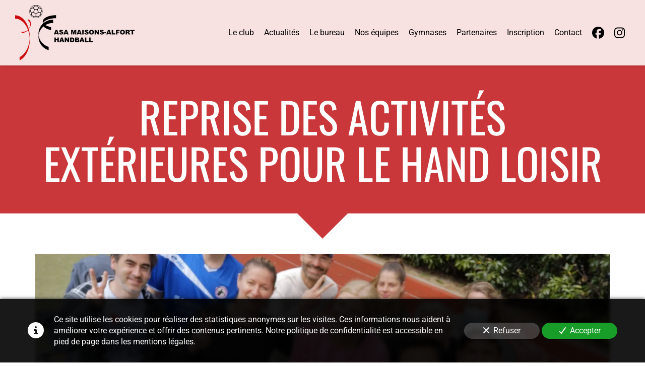

--- FILE ---
content_type: text/html; charset=UTF-8
request_url: https://www.maisons-alfort-handball.com/actualites/equipe-loisir
body_size: 17062
content:
<!DOCTYPE html>
<html lang="fr"  dir="ltr">
<head>
    <meta charset="UTF-8">
    <meta name="viewport"
          content="width=device-width, minimum-scale=1.0, maximum-scale=5.0, initial-scale=1.0, minimal-ui">
    <title>Reprise des activités extérieures pour  le hand loisir</title>
                        <link rel="preconnect" href="https://fonts.googleapis.com">
        <link rel="preconnect" href="https://fonts.gstatic.com" crossorigin>
        <link rel="stylesheet" href="/_fonts/css2?family=Oswald%3Awght%40400%3B700&amp;display=swap"
          id="font-primary-link">
    <link rel="stylesheet" href="/_fonts/css2?family=Roboto%3Aital%2Cwght%400%2C400%3B0%2C700%3B1%2C400%3B1%2C700&amp;display=swap"
          id="font-secondary-link">
    <script>
        function cssLoadError(el) {
            var style = document.createElement('style');
            style.innerHTML = `.svg-icon {max-height: 1em;}
            .divider-svg-wrapper, .header-section .hamburger-wrapper, .header-section .sidebar, .modal-body .icon-spin {display: none;}
            section { border-top: 1px solid #ccc; margin-bottom: 2em; }`;
            el.parentElement.append(style);
            el.addEventListener('load', function() {
                style.remove();
            });
        }
    </script>
    <link rel="stylesheet" type="text/css" href="/css/page/71af790c-acdd-11eb-bab2-0242ac130004/page.d7dd35.min.css" onerror="cssLoadError(this)">
    <noscript>
        <link rel="stylesheet" type="text/css" href="/css/noscript.css">
    </noscript>

    
        
            <meta name="theme-color" content="#c9373a">
    
                <meta name="google-site-verification" content="z8xaLHRMfIg3vx1lIB_jJkFmopwOlzhZsRCaK6P-V24" />
                    <meta name="msvalidate.01" content="D140EB280DE8735464CBFF3428D13A42" />
    
    <meta name="msapplication-tap-highlight" content="no" />
            <meta name="description" content="Activit&#x00E9;s&#x20;sportives&#x20;sans&#x20;contact,&#x20;l&#x2019;Equipe&#x20;loisir&#x20;fait&#x20;son&#x20;retour&#x20;depuis&#x20;quelques&#x20;semaines&#x20;en&#x20;ext&#x00E9;rieur.">
        <meta property="og:description" content="Activit&#x00E9;s&#x20;sportives&#x20;sans&#x20;contact,&#x20;l&#x2019;Equipe&#x20;loisir&#x20;fait&#x20;son&#x20;retour&#x20;depuis&#x20;quelques&#x20;semaines&#x20;en&#x20;ext&#x00E9;rieur." />
        
        
    
    
    <link rel="icon" type="image/png" href="https://www.maisons-alfort-handball.com/_img/BGSSVVIog46GnEFwzcEzjsgKp9Y=/fit-in/48_x_48/filters:upscale():fill(transparent):strip_exif()/reboot/media/1264a0f0-a75e-11eb-891a-0242ac130004/1bffafe0-ace7-11eb-bcb0-0242ac130004/0-0-logo.png"
          media="(prefers-color-scheme:no-preference)"/>
    <link rel="icon" type="image/png" href="https://www.maisons-alfort-handball.com/_img/ksSaMEWxl-umYE4gDA0LI-8tp30=/fit-in/48_x_48/filters:upscale():fill(transparent):strip_exif()/reboot/media/1264a0f0-a75e-11eb-891a-0242ac130004/1e836d60-ace7-11eb-b1f1-0242ac130004/0-0-logo-white.png"
          media="(prefers-color-scheme:dark)"/>
    <link rel="icon" type="image/png" href="https://www.maisons-alfort-handball.com/_img/BGSSVVIog46GnEFwzcEzjsgKp9Y=/fit-in/48_x_48/filters:upscale():fill(transparent):strip_exif()/reboot/media/1264a0f0-a75e-11eb-891a-0242ac130004/1bffafe0-ace7-11eb-bcb0-0242ac130004/0-0-logo.png"
          media="(prefers-color-scheme:light)"/>
        <link rel="apple-touch-icon" sizes="180x180"
          href="https://www.maisons-alfort-handball.com/_img/jVbVtJp16W4iXF51GmZ4K4WCn_Y=/fit-in/180_x_180/filters:upscale():fill(transparent):format(png):strip_exif()/reboot/media/1264a0f0-a75e-11eb-891a-0242ac130004/1bffafe0-ace7-11eb-bcb0-0242ac130004/0-0-logo.png" type="image/png"/>
    <link rel="apple-touch-icon" sizes="167x167"
          href="https://www.maisons-alfort-handball.com/_img/pDWGFQ1NMQ6vDDsHSvfEOvhS3zY=/fit-in/167_x_167/filters:upscale():fill(transparent):format(png):strip_exif()/reboot/media/1264a0f0-a75e-11eb-891a-0242ac130004/1bffafe0-ace7-11eb-bcb0-0242ac130004/0-0-logo.png" type="image/png"/>
    <link rel="apple-touch-icon" sizes="152x152"
          href="https://www.maisons-alfort-handball.com/_img/HFMrqPCPRuRTiZ6cFqMf2GK5G7A=/fit-in/152_x_152/filters:upscale():fill(transparent):format(png):strip_exif()/reboot/media/1264a0f0-a75e-11eb-891a-0242ac130004/1bffafe0-ace7-11eb-bcb0-0242ac130004/0-0-logo.png" type="image/png"/>
    <link rel="apple-touch-icon" sizes="120x120"
          href="https://www.maisons-alfort-handball.com/_img/ANx_3K8KAf1uRcu9RycttdKYYYo=/fit-in/120_x_120/filters:upscale():fill(transparent):format(png):strip_exif()/reboot/media/1264a0f0-a75e-11eb-891a-0242ac130004/1bffafe0-ace7-11eb-bcb0-0242ac130004/0-0-logo.png" type="image/png"/>
    <link rel="canonical" href="https&#x3A;&#x2F;&#x2F;www.maisons-alfort-handball.com&#x2F;actualites&#x2F;equipe-loisir" />
            <meta property="og:type" content="website">
    <meta property="og:title" content="Reprise&#x20;des&#x20;activit&#x00E9;s&#x20;ext&#x00E9;rieures&#x20;pour&#x20;&#x20;le&#x20;hand&#x20;loisir" />
    <meta property="og:url" content="https&#x3A;&#x2F;&#x2F;www.maisons-alfort-handball.com&#x2F;actualites&#x2F;equipe-loisir" />
    <meta property="og:locale" content="fr" />
            <meta property="og:image" content="https://www.maisons-alfort-handball.com/_img/re4ra9wcCtSL1lSYa7PNaSIqX4w=/1200_x_628/smart/filters:background_color(ffffff):format(jpg):quality(80):strip_exif()/reboot/media/1264a0f0-a75e-11eb-891a-0242ac130004/270e11ca-ace1-11eb-90e6-0242ac130004/0-0-equipe-loisir-exterieur.jpg" />
        <meta property="og:logo" content="https://www.maisons-alfort-handball.com/_img/SePMEdks1C1lCwxqKD--AdIRYc8=/fit-in/512_x_512/filters:upscale():fill(transparent):background_color(ffffff):format(jpg):quality(80):strip_exif()/reboot/media/1264a0f0-a75e-11eb-891a-0242ac130004/1bffafe0-ace7-11eb-bcb0-0242ac130004/0-0-logo.png" />
    <meta property="og:logo" content="https://www.maisons-alfort-handball.com/_img/SePMEdks1C1lCwxqKD--AdIRYc8=/fit-in/512_x_512/filters:upscale():fill(transparent):background_color(ffffff):format(jpg):quality(80):strip_exif()/reboot/media/1264a0f0-a75e-11eb-891a-0242ac130004/1bffafe0-ace7-11eb-bcb0-0242ac130004/0-0-logo.png" size="150x150" />
    <meta property="og:site_name" content="ASA&#x20;Handball" />
    
            <script type="application/ld+json">{"@context":"http:\/\/schema.org","@graph":[{"@type":"Organization","name":"ASA Handball","url":"https:\/\/www.maisons-alfort-handball.com\/","logo":"\/media\/1264a0f0-a75e-11eb-891a-0242ac130004\/1bffafe0-ace7-11eb-bcb0-0242ac130004\/0-logo.png","address":["ASA Handball\r\n4 rue Edouard Herriot\r\n94700 - Maisons-Alfort"],"sameAs":["https:\/\/www.facebook.com\/asamaisonsalforthandball\/","https:\/\/www.instagram.com\/asa_maisons_alfort_hb\/"]},[{"@type":"BreadcrumbList","itemListElement":[[{"@type":"ListItem","position":1,"name":"Reprise des activités extérieures pour  le hand loisir","item":"https:\/\/www.maisons-alfort-handball.com\/actualites\/equipe-loisir"},{"@type":"ListItem","position":2,"name":"Actualit\u00e9s","item":"https:\/\/www.maisons-alfort-handball.com\/actualites"}]]}]]}</script>
    
        
            <template class="js-gdpr-deferred">
                                            <script async src="https://www.googletagmanager.com/gtag/js?id=G-D6HEB278M1"></script>
    <script>
        window.dataLayer = window.dataLayer || [];

        function gtag() {
            dataLayer.push(arguments);
        }

        gtag('js', new Date());
        gtag('config', 'G-D6HEB278M1');
            </script>

        </template>
    
            <style id="prevent-animations-flickering">
            html:not(.compatibility) .base-section .section-container {
                visibility: hidden;
            }
        </style>
        <noscript>
            <style>
                .base-section .section-container {
                    visibility: initial !important;
                }
            </style>
        </noscript>
    
            <link rel="alternate" type="application/rss+xml" title="RSS" href="https://www.maisons-alfort-handball.com/actualites/equipe-loisirrss.xml">
    </head>
<body     id="page-71af790c-acdd-11eb-bab2-0242ac130004" data-site="1264a0f0-a75e-11eb-891a-0242ac130004" data-page="71af790c-acdd-11eb-bab2-0242ac130004"
 style="overflow-x: hidden">
    <svg style="display: none;">
        <defs>
            <filter id="ieDropShadow" height="130%">
                <feGaussianBlur in="SourceAlpha" stdDeviation="50" result="blur"></feGaussianBlur>
                <feOffset in="blur" result="offsetBlur" dx="25" dy="25"></feOffset>
                <feMerge>
                    <feMergeNode></feMergeNode>
                    <feMergeNode in="SourceGraphic"></feMergeNode>
                </feMerge>
            </filter>
        </defs>
    </svg>

    <main>
            
    
    





<section
    id="section-439b5f8"
    data-uuid="126541a4-a75e-11eb-b185-0242ac130004"
    class="base-section header-section fluid-layout default-disposition large-height link-style-6d6a147-section link-element-439b5f8-section global"
            data-alternate-style-class="link-alternate-style-6d6a147-section link-alternate-element-439b5f8 - section"
    >
    
    <div id="section-439b5f8-o" class="anchor-target"></div>
            <div
        class="section-container container-fluid">
        <div class="header-wrapper">
            <div class="link-logo-wrapper">
                <a
                    class="link-logo"
                    href="/"
                    rel="home"
                >

                                                                
        
    
                                                <img src="https://www.maisons-alfort-handball.com/_img/q_4Qcawi1ZknCsMp9kWO_ANaw3A=/fit-in/600_x_77/filters:no_upscale():strip_exif()/reboot/media/1264a0f0-a75e-11eb-891a-0242ac130004/1bffafe0-ace7-11eb-bcb0-0242ac130004/0-0-logo.png"
                 srcset="https://www.maisons-alfort-handball.com/_img/sk-wLPsS76219Nh4mxCC5VCEzrE=/fit-in/900_x_115/filters:no_upscale():strip_exif()/reboot/media/1264a0f0-a75e-11eb-891a-0242ac130004/1bffafe0-ace7-11eb-bcb0-0242ac130004/0-0-logo.png 1.5x,
                    https://www.maisons-alfort-handball.com/_img/IwT9Fm2UGZrnRidl1j8WBY30-9A=/fit-in/1200_x_154/filters:no_upscale():strip_exif()/reboot/media/1264a0f0-a75e-11eb-891a-0242ac130004/1bffafe0-ace7-11eb-bcb0-0242ac130004/0-0-logo.png 2x,
                    https://www.maisons-alfort-handball.com/_img/URMBWx80zAm_2HnS1_yMhAjfU9A=/fit-in/2400_x_308/filters:no_upscale():strip_exif()/reboot/media/1264a0f0-a75e-11eb-891a-0242ac130004/1bffafe0-ace7-11eb-bcb0-0242ac130004/0-0-logo.png 4x"
                 alt="Reprise&#x20;des&#x20;activit&#x00E9;s&#x20;ext&#x00E9;rieures&#x20;pour&#x20;&#x20;le&#x20;hand&#x20;loisir"
                 title="Reprise&#x20;des&#x20;activit&#x00E9;s&#x20;ext&#x00E9;rieures&#x20;pour&#x20;&#x20;le&#x20;hand&#x20;loisir"
                 class="logo-img mobile-logo"
                                 data-width="166"
                 data-height="77"
            />

            <img src="https://www.maisons-alfort-handball.com/_img/KW3vNnVzAphCH3pCrb6v9RHKwXE=/fit-in/600_x_110/filters:no_upscale():strip_exif()/reboot/media/1264a0f0-a75e-11eb-891a-0242ac130004/1bffafe0-ace7-11eb-bcb0-0242ac130004/0-0-logo.png"
                 srcset="https://www.maisons-alfort-handball.com/_img/Y-jxP0ZOI0o6dHaQeZRCa1T95hA=/fit-in/900_x_165/filters:no_upscale():strip_exif()/reboot/media/1264a0f0-a75e-11eb-891a-0242ac130004/1bffafe0-ace7-11eb-bcb0-0242ac130004/0-0-logo.png 1.5x,
                    https://www.maisons-alfort-handball.com/_img/_UStc5XwJH7H_cmoDxAdmjoonHI=/fit-in/1200_x_220/filters:no_upscale():strip_exif()/reboot/media/1264a0f0-a75e-11eb-891a-0242ac130004/1bffafe0-ace7-11eb-bcb0-0242ac130004/0-0-logo.png 2x,
                    https://www.maisons-alfort-handball.com/_img/v4R0ZwxP0wJsrBRTlY7qxlBVNPE=/fit-in/2400_x_440/filters:no_upscale():strip_exif()/reboot/media/1264a0f0-a75e-11eb-891a-0242ac130004/1bffafe0-ace7-11eb-bcb0-0242ac130004/0-0-logo.png 4x"
                 alt="Reprise&#x20;des&#x20;activit&#x00E9;s&#x20;ext&#x00E9;rieures&#x20;pour&#x20;&#x20;le&#x20;hand&#x20;loisir"
                 title="Reprise&#x20;des&#x20;activit&#x00E9;s&#x20;ext&#x00E9;rieures&#x20;pour&#x20;&#x20;le&#x20;hand&#x20;loisir"
                 class="logo-img"
                                 data-width="237"
                 data-height="110"
            />
            
                                    </a>
            </div>
                            <nav id="main-nav">
                    <ul class="nav navbar-nav">
                                            <li class="first-level">
                                                            <a href="/#section-7d41d01-o" class="link link-style-6d6a147 waves-effect waves" id="link-element-883784d" data-alternate-style-class="link-alternate-style-6d6a147 link" data-alternate-style-id="link-alternate-element-883784d"><reboot-link-before></reboot-link-before><reboot-link-border></reboot-link-border><reboot-link-background></reboot-link-background><span class="link-text">Le club</span></a>        </li>
                    <li class="first-level">
                                                            <a href="/actualites" class="link link-style-6d6a147 waves-effect waves" id="link-element-49ed2f4" data-alternate-style-class="link-alternate-style-6d6a147 link" data-alternate-style-id="link-alternate-element-49ed2f4"><reboot-link-before></reboot-link-before><reboot-link-border></reboot-link-border><reboot-link-background></reboot-link-background><span class="link-text">Actualités</span></a>        </li>
                    <li class="first-level">
                                                            <a href="/#section-9be585a-o" class="link link-style-6d6a147 waves-effect waves" id="link-element-a3478fd" data-alternate-style-class="link-alternate-style-6d6a147 link" data-alternate-style-id="link-alternate-element-a3478fd"><reboot-link-before></reboot-link-before><reboot-link-border></reboot-link-border><reboot-link-background></reboot-link-background><span class="link-text">Le bureau</span></a>        </li>
                    <li class="first-level">
                                                            <a href="/#section-0cecdc2-o" class="link link-style-6d6a147 waves-effect waves" id="link-element-e3740e5" data-alternate-style-class="link-alternate-style-6d6a147 link" data-alternate-style-id="link-alternate-element-e3740e5"><reboot-link-before></reboot-link-before><reboot-link-border></reboot-link-border><reboot-link-background></reboot-link-background><span class="link-text">Nos équipes</span></a>        </li>
                    <li class="first-level">
                                                            <a href="/#section-54aa10a-o" class="link link-style-6d6a147 waves-effect waves" id="link-element-36754ff" data-alternate-style-class="link-alternate-style-6d6a147 link" data-alternate-style-id="link-alternate-element-36754ff"><reboot-link-before></reboot-link-before><reboot-link-border></reboot-link-border><reboot-link-background></reboot-link-background><span class="link-text">Gymnases</span></a>        </li>
                    <li class="first-level">
                                                            <a href="/#section-78ec15a-o" class="link link-style-6d6a147 waves-effect waves" id="link-element-7d214d4" data-alternate-style-class="link-alternate-style-6d6a147 link" data-alternate-style-id="link-alternate-element-7d214d4"><reboot-link-before></reboot-link-before><reboot-link-border></reboot-link-border><reboot-link-background></reboot-link-background><span class="link-text">Partenaires</span></a>        </li>
                    <li class="first-level">
                                                            <a href="/inscription" class="link link-style-6d6a147 waves-effect waves" id="link-element-156b4fc" data-alternate-style-class="link-alternate-style-6d6a147 link" data-alternate-style-id="link-alternate-element-156b4fc"><reboot-link-before></reboot-link-before><reboot-link-border></reboot-link-border><reboot-link-background></reboot-link-background><span class="link-text">Inscription</span></a>        </li>
                    <li class="first-level">
                                                            <a href="#section-1881e9b-o" class="link link-style-6d6a147 waves-effect waves" id="link-element-097fefb" data-alternate-style-class="link-alternate-style-6d6a147 link" data-alternate-style-id="link-alternate-element-097fefb"><reboot-link-before></reboot-link-before><reboot-link-border></reboot-link-border><reboot-link-background></reboot-link-background><span class="link-text">Contact</span></a>        </li>
                    <li class="first-level">
                                                            <a target="_blank" rel="noopener noreferrer" href="https://www.facebook.com/asamaisonsalforthandball/" class="link link-style-6d6a147 link--icon-only waves-effect waves" id="link-element-515cdb4" data-alternate-style-class="link-alternate-style-6d6a147 link" data-alternate-style-id="link-alternate-element-515cdb4"><reboot-link-before></reboot-link-before><reboot-link-border></reboot-link-border><reboot-link-background></reboot-link-background><svg aria-hidden="true" role="img" xmlns="http://www.w3.org/2000/svg" class="svg-icon svg-family-brands svg-icon-facebook" viewBox="0 0 512 512"><use href="#svg-icon-symbol-brands-facebook-0"></use></svg></a>        </li>
                    <li class="first-level">
                                                                                        <a target="_blank" rel="noopener noreferrer" href="https://www.instagram.com/asa_maisons_alfort_hb/" class="link link-style-6d6a147 link--icon-only waves-effect waves" id="link-element-53a2ff5" data-alternate-style-class="link-alternate-style-6d6a147 link" data-alternate-style-id="link-alternate-element-53a2ff5" title="Instagram"><reboot-link-before></reboot-link-before><reboot-link-border></reboot-link-border><reboot-link-background></reboot-link-background><svg aria-hidden="true" role="img" xmlns="http://www.w3.org/2000/svg" class="svg-icon svg-family-brands svg-icon-instagram" viewBox="0 0 448 512"><use href="#svg-icon-symbol-brands-instagram-0"></use></svg></a>        </li>
    
                    </ul>
                </nav>
                <div class="hamburger-wrapper">
                    <button type="button" class="hamburger" id="main-nav-toggle">
                        <span class="sr-only">Toggle navigation</span>
                        <div class="hamburger-inner"></div>
                    </button>
                </div>
                    </div>
    </div>
        
    <div class="overlay"></div>
    <div class="sidebar" style="display: none">
        <a class="sidebar-header font-primary site-title" href="#">
            <span>ASA Handball</span>
        </a>
        <div class="scrollable">
                    <ul class="">
                            <li>
                                                                                                                        <a href="/#section-7d41d01-o" class="waves link-button" id="link-8986ff10-bf8d-11eb-ace5-0242ac130004-sidebar"><reboot-link-before></reboot-link-before><reboot-link-border></reboot-link-border><reboot-link-background></reboot-link-background><span class="link-text">Le club</span></a>                                    </li>
                            <li>
                                                                                                                        <a href="/actualites" class="waves link-button" id="link-8c47dd00-acdc-11eb-8728-0242ac130004-sidebar"><reboot-link-before></reboot-link-before><reboot-link-border></reboot-link-border><reboot-link-background></reboot-link-background><span class="link-text">Actualités</span></a>                                    </li>
                            <li>
                                                                                                                        <a href="/#section-9be585a-o" class="waves link-button" id="link-1264f654-a75e-11eb-ba26-0242ac130004-sidebar"><reboot-link-before></reboot-link-before><reboot-link-border></reboot-link-border><reboot-link-background></reboot-link-background><span class="link-text">Le bureau</span></a>                                    </li>
                            <li>
                                                                                                                        <a href="/#section-0cecdc2-o" class="waves link-button" id="link-88156de2-acdc-11eb-92ae-0242ac130004-sidebar"><reboot-link-before></reboot-link-before><reboot-link-border></reboot-link-border><reboot-link-background></reboot-link-background><span class="link-text">Nos équipes</span></a>                                    </li>
                            <li>
                                                                                                                        <a href="/#section-54aa10a-o" class="waves link-button" id="link-1264ebb4-a75e-11eb-81cf-0242ac130004-sidebar"><reboot-link-before></reboot-link-before><reboot-link-border></reboot-link-border><reboot-link-background></reboot-link-background><span class="link-text">Gymnases</span></a>                                    </li>
                            <li>
                                                                                                                        <a href="/#section-78ec15a-o" class="waves link-button" id="link-126509b4-a75e-11eb-b666-0242ac130004-sidebar"><reboot-link-before></reboot-link-before><reboot-link-border></reboot-link-border><reboot-link-background></reboot-link-background><span class="link-text">Partenaires</span></a>                                    </li>
                            <li>
                                                                                                                        <a href="/inscription" class="waves link-button" id="link-6c192700-be25-11eb-9ff7-0242ac130004-sidebar"><reboot-link-before></reboot-link-before><reboot-link-border></reboot-link-border><reboot-link-background></reboot-link-background><span class="link-text">Inscription</span></a>                                    </li>
                            <li>
                                                                                                                        <a href="#section-1881e9b-o" class="waves link-button" id="link-12653024-a75e-11eb-830c-0242ac130004-sidebar"><reboot-link-before></reboot-link-before><reboot-link-border></reboot-link-border><reboot-link-background></reboot-link-background><span class="link-text">Contact</span></a>                                    </li>
                            <li>
                                                                                                                        <a target="_blank" rel="noopener noreferrer" href="https://www.facebook.com/asamaisonsalforthandball/" class="link--icon-only waves link-button" id="link-0e2b18c2-ace3-11eb-95f3-0242ac130004-sidebar"><reboot-link-before></reboot-link-before><reboot-link-border></reboot-link-border><reboot-link-background></reboot-link-background><span class="svg-icon-wrapper-inline"><svg aria-hidden="true" role="img" xmlns="http://www.w3.org/2000/svg" class="svg-icon svg-family-brands svg-icon-facebook" viewBox="0 0 512 512"><use href="#svg-icon-symbol-brands-facebook-0"></use></svg></span></a>                                    </li>
                            <li>
                                                                                                                                                                    <a target="_blank" rel="noopener noreferrer" href="https://www.instagram.com/asa_maisons_alfort_hb/" class="link--icon-only waves link-button" id="link-898e1c4e-c219-11eb-a2c7-0242ac130004-sidebar" title="Instagram"><reboot-link-before></reboot-link-before><reboot-link-border></reboot-link-border><reboot-link-background></reboot-link-background><span class="svg-icon-wrapper-inline"><svg aria-hidden="true" role="img" xmlns="http://www.w3.org/2000/svg" class="svg-icon svg-family-brands svg-icon-instagram" viewBox="0 0 448 512"><use href="#svg-icon-symbol-brands-instagram-0"></use></svg></span><span class="link-text">Instagram</span></a>                                    </li>
                    </ul>
    
        </div>
    </div>


    
                                    <script type="application/json" class="animation-properties">[{"targets":".section-element-title","name":"fadeIn"},{"targets":".section-content-before","name":"fadeIn"},{"targets":".section-element-media"},{"targets":".link-logo","delay":0.1,"name":"slightFadeInDown","key":"header-a"},{"targets":"ul.nav > li, .hamburger-wrapper","delay":0.12,"delayPerIteration":0.04,"name":"slightFadeInDown","key":"header-a"},{"targets":".section-links"}]</script>
    </section>

            
    
    

        



<section
    id="section-1accb98"
    data-uuid="71b0366c-acdd-11eb-a655-0242ac130004"
    class="base-section texttitle-section fixed-layout default-disposition link-style-fede5a4-section link-element-1accb98-section"
    >
    
    <div id="section-1accb98-o" class="anchor-target"></div>
        
                            <div id="section-1accb98-container"
                 class="section-container container">
                                <div class="observer-spy" style="position:absolute; pointer-events: none;"></div>
                                                            <header id="section-1accb98-header">
                                
<h1 class="section-element section-element-title section-title title heading-h1" id=""><reboot-title-wrapper>Reprise des activités extérieures pour  le hand loisir</reboot-title-wrapper></h1>    
                        </header>
                                                                                        </div>
            
    
                                <script type="application/json" class="animation-properties">[{"targets":".section-element-title","name":"fadeIn"},{"targets":".section-content-before","name":"fadeIn"},{"targets":".section-element-media"},{"targets":".section-links"}]</script>
    </section>

            <div class="section-arrow-box" id="arrow-box-71b0366c-acdd-11eb-a655-0242ac130004">
            <div class="arrow"></div>
        </div>
            
    
    

        



<section
    id="section-487e850"
    data-uuid="71b04454-acdd-11eb-a92e-0242ac130004"
    class="base-section epx-post-content-section fixed-layout default-disposition link-style-fede5a4-section link-element-487e850-section"
    >
    
    <div id="section-487e850-o" class="anchor-target"></div>
        
                            <div id="section-487e850-container"
                 class="section-container container">
                                <div class="observer-spy" style="position:absolute; pointer-events: none;"></div>
                                                                                <div class="section-content">
                                    <article role="article" class="post single section-element" itemscope itemtype="https://schema.org/NewsArticle"
             id="article-358e3cf2-ace1-11eb-b478-0242ac130004">
                    <figure class="cover" itemprop="image" itemscope itemtype="https://schema.org/ImageObject">
                <img
                    src="https://www.maisons-alfort-handball.com/_img/MwU9n_DAnuShQSR65QV9cCJrrXs=/1200_x_675/smart/filters:strip_exif()/reboot/media/1264a0f0-a75e-11eb-891a-0242ac130004/270e11ca-ace1-11eb-90e6-0242ac130004/0-0-equipe-loisir-exterieur.jpg"
                    alt=""
                    itemprop="image"
                >
                <meta itemprop="url" content="https://www.maisons-alfort-handball.com/media/1264a0f0-a75e-11eb-891a-0242ac130004/270e11ca-ace1-11eb-90e6-0242ac130004/0-equipe-loisir-exterieur.jpg">
                <meta itemprop="height" content="2880">
                <meta itemprop="width" content="3840">
            </figure>
        
        <meta itemprop="mainEntityOfPage" content="https://www.maisons-alfort-handball.com/actualites/equipe-loisir">

                            <header>
                                                            <h2 class="title heading-h1" itemprop="headline"><reboot-title-wrapper>                            Reprise des activités extérieures pour  le hand loisir
                        </reboot-title-wrapper></h2>                                                                        <div class="meta">
                                                    <span class="date">
                            <span class="svg-icon-wrapper-inline"><svg aria-hidden="true" role="img" xmlns="http://www.w3.org/2000/svg" class="svg-icon svg-family-classic svg-style-regular svg-icon-calendar" viewBox="0 0 448 512"><use href="#svg-icon-symbol-classic-regular-calendar-0"></use></svg></span>
                            <span class="sr-only">Date : </span>
                            <time datetime="2021-05-04T16:00:00+02:00" itemprop="datePublished" pubdate>
                                4 mai 2021
                            </time>
                        </span>
                                                                                            </div>
                            </header>
        
                                                <aside class="social-sharing-buttons-top">
                    <r-social-share
                        variant="links" class="social-list"
                        copied-message="Lien copié !"
                    >
                                                    <a href="http&#x3A;&#x2F;&#x2F;www.facebook.com&#x2F;sharer.php&#x3F;u&#x3D;https&#x25;3A&#x25;2F&#x25;2Fwww.maisons-alfort-handball.com&#x25;2Factualites&#x25;2Fequipe-loisir"
                               class="social-button first  not-last "
                               target="_blank"
                               data-action-type="share"
                               title="Partager sur Facebook"
                               style="--platform-color: #1E76F2;">
                                <span class="svg-icon-wrapper-inline"><svg aria-hidden="true" role="img" xmlns="http://www.w3.org/2000/svg" class="svg-icon svg-family-brands svg-icon-facebook" viewBox="0 0 512 512"><use href="#svg-icon-symbol-brands-facebook-0"></use></svg></span>
                            </a>
                                                    <a href="https&#x3A;&#x2F;&#x2F;twitter.com&#x2F;intent&#x2F;tweet&#x2F;&#x3F;text&#x3D;Reprise&#x25;20des&#x25;20activit&#x25;C3&#x25;A9s&#x25;20ext&#x25;C3&#x25;A9rieures&#x25;20pour&#x25;20&#x25;20le&#x25;20hand&#x25;20loisir&amp;url&#x3D;https&#x25;3A&#x25;2F&#x25;2Fwww.maisons-alfort-handball.com&#x25;2Factualites&#x25;2Fequipe-loisir"
                               class="social-button   not-last "
                               target="_blank"
                               data-action-type="share"
                               title="Partager sur X"
                               style="--platform-color: #000000;">
                                <span class="svg-icon-wrapper-inline"><svg aria-hidden="true" role="img" xmlns="http://www.w3.org/2000/svg" class="svg-icon svg-family-brands svg-icon-x-twitter" viewBox="0 0 448 512"><use href="#svg-icon-symbol-brands-x-twitter-0"></use></svg></span>
                            </a>
                                                    <a href="https&#x3A;&#x2F;&#x2F;www.linkedin.com&#x2F;sharing&#x2F;share-offsite&#x2F;&#x3F;url&#x3D;https&#x25;3A&#x25;2F&#x25;2Fwww.maisons-alfort-handball.com&#x25;2Factualites&#x25;2Fequipe-loisir"
                               class="social-button   not-last "
                               target="_blank"
                               data-action-type="share"
                               title="Partager sur LinkedIn"
                               style="--platform-color: #0076B4;">
                                <span class="svg-icon-wrapper-inline"><svg aria-hidden="true" role="img" xmlns="http://www.w3.org/2000/svg" class="svg-icon svg-family-brands svg-icon-linkedin-in" viewBox="0 0 448 512"><use href="#svg-icon-symbol-brands-linkedin-in-0"></use></svg></span>
                            </a>
                                                    <a href="https&#x3A;&#x2F;&#x2F;api.whatsapp.com&#x2F;send&#x3F;text&#x3D;Reprise&#x25;20des&#x25;20activit&#x25;C3&#x25;A9s&#x25;20ext&#x25;C3&#x25;A9rieures&#x25;20pour&#x25;20&#x25;20le&#x25;20hand&#x25;20loisir&#x25;20https&#x25;3A&#x25;2F&#x25;2Fwww.maisons-alfort-handball.com&#x25;2Factualites&#x25;2Fequipe-loisir"
                               class="social-button   not-last "
                               target="_blank"
                               data-action-type="send"
                               title="Envoyer par WhatsApp"
                               style="--platform-color: #31D36B;">
                                <span class="svg-icon-wrapper-inline"><svg aria-hidden="true" role="img" xmlns="http://www.w3.org/2000/svg" class="svg-icon svg-family-brands svg-icon-whatsapp" viewBox="0 0 448 512"><use href="#svg-icon-symbol-brands-whatsapp-0"></use></svg></span>
                            </a>
                                                    <a href="https&#x3A;&#x2F;&#x2F;www.facebook.com&#x2F;share_as_message&#x2F;&#x3F;link&#x3D;https&#x25;3A&#x25;2F&#x25;2Fwww.maisons-alfort-handball.com&#x25;2Factualites&#x25;2Fequipe-loisir"
                               class="social-button   not-last "
                               target="_blank"
                               data-action-type="send"
                               title="Envoyer par Facebook Messenger"
                               style="--platform-color: #0084FF;">
                                <span class="svg-icon-wrapper-inline"><svg aria-hidden="true" role="img" xmlns="http://www.w3.org/2000/svg" class="svg-icon svg-family-brands svg-icon-facebook-messenger" viewBox="0 0 512 512"><use href="#svg-icon-symbol-brands-facebook-messenger-0"></use></svg></span>
                            </a>
                                                    <a href="mailto&#x3A;&#x3F;subject&#x3D;Reprise&#x25;20des&#x25;20activit&#x25;C3&#x25;A9s&#x25;20ext&#x25;C3&#x25;A9rieures&#x25;20pour&#x25;20&#x25;20le&#x25;20hand&#x25;20loisir&amp;body&#x3D;https&#x25;3A&#x25;2F&#x25;2Fwww.maisons-alfort-handball.com&#x25;2Factualites&#x25;2Fequipe-loisir"
                               class="social-button   not-last "
                               target="_blank"
                               data-action-type="send"
                               title="Envoyer par Email"
                               style="--platform-color: #CB2027;">
                                <span class="svg-icon-wrapper-inline"><svg aria-hidden="true" role="img" xmlns="http://www.w3.org/2000/svg" class="svg-icon svg-family-classic svg-style-solid svg-icon-envelope" viewBox="0 0 512 512"><use href="#svg-icon-symbol-classic-solid-envelope-0"></use></svg></span>
                            </a>
                                                    <a href="sms&#x3A;&#x3F;body&#x3D;https&#x25;3A&#x25;2F&#x25;2Fwww.maisons-alfort-handball.com&#x25;2Factualites&#x25;2Fequipe-loisir"
                               class="social-button   not-last  mobile-only"
                               target="_blank"
                               data-action-type="send"
                               title="Envoyer par SMS"
                               style="--platform-color: #ffbd00;">
                                <span class="svg-icon-wrapper-inline"><svg aria-hidden="true" role="img" xmlns="http://www.w3.org/2000/svg" class="svg-icon svg-family-classic svg-style-solid svg-icon-comment-sms" viewBox="0 0 512 512"><use href="#svg-icon-symbol-classic-solid-comment-sms-0"></use></svg></span>
                            </a>
                                                    <a href="&#x23;copy"
                               class="social-button   last "
                               target="_blank"
                               data-action-type="copy"
                               title="Copier le lien"
                               style="--platform-color: #7C7C7C;">
                                <span class="svg-icon-wrapper-inline"><svg aria-hidden="true" role="img" xmlns="http://www.w3.org/2000/svg" class="svg-icon svg-family-classic svg-style-solid svg-icon-link" viewBox="0 0 576 512"><use href="#svg-icon-symbol-classic-solid-link-0"></use></svg></span>
                            </a>
                                            </r-social-share>
                </aside>
                    
                    <div class="content wysiwyg" itemprop="articleBody">
                <p>Activités sportives sans contact, l’Equipe loisir fait son retour depuis quelques semaines en extérieur.</p>
            </div>
        
                    <div itemprop="publisher" itemscope itemtype="https://schema.org/Organization" style="display:none">
                <meta itemprop="name" content="ASA Handball">
                <div itemprop="logo" itemscope itemtype="https://schema.org/ImageObject">
                    <meta itemprop="url" content="https://www.maisons-alfort-handball.com/media/1264a0f0-a75e-11eb-891a-0242ac130004/1bffafe0-ace7-11eb-bcb0-0242ac130004/0-logo.png">
                </div>
            </div>
        
        <meta itemprop="dateModified" content="2021-05-04T16:00:00+02:00">
    </article>

                        </div>
                                                                <footer>
                                                                
            <div class="return-link">
            <a href="/actualites#section-7152d21-o" class="basic-link">
                <span class="svg-icon-wrapper-inline"><svg aria-hidden="true" role="img" xmlns="http://www.w3.org/2000/svg" class="svg-icon svg-family-classic svg-style-light svg-icon-angle-left" viewBox="0 0 256 512"><use href="#svg-icon-symbol-classic-light-angle-left-0"></use></svg></span>
                Retour
            </a>
        </div>
    
                        </footer>
                                                </div>
            
    
                                    <script type="application/json" class="animation-properties">[{"targets":".section-element-title","name":"fadeIn"},{"targets":".section-content-before","name":"fadeIn"},{"targets":".section-element-media"},{"targets":"article","name":"fadeIn"},{"targets":".section-links"}]</script>
    </section>

            
    
    
        




<section
    id="section-411b8f3"
    data-uuid="12652106-a75e-11eb-b8db-0242ac130004"
    class="base-section group-section fluid-layout default-disposition link-style-fede5a4-section link-element-411b8f3-section global"
    >
    
    <div id="section-411b8f3-o" class="anchor-target"></div>
        
                            <div id="section-411b8f3-container"
                 class="section-container container-fluid">
                                <div class="observer-spy" style="position:absolute; pointer-events: none;"></div>
                                                                                <div class="section-content">
                                            <div class="group-contents section-element partition-stack layout-fluid">        
    
    





<section
    id="section-1881e9b"
    data-uuid="12651ea4-a75e-11eb-a531-0242ac130004"
    class="base-section contact-section fixed-layout default-disposition link-style-fede5a4-section link-element-1881e9b-section"
    >
    
    <div id="section-1881e9b-o" class="anchor-target"></div>
        
                            <div id="section-1881e9b-container"
                 class="section-container container">
                                <div class="observer-spy" style="position:absolute; pointer-events: none;"></div>
                                                            <header id="section-1881e9b-header">
                                
<h2 class="section-element section-element-title section-title title heading-h1" id=""><reboot-title-wrapper>Toutes vos questions sont les bienvenues</reboot-title-wrapper></h2>    
                        </header>
                                                                <div class="section-content">
                                    <div class="contact-wrapper">
                    <div class="contact-pane js-contact-form-target">
                                <div class="js-form-slot contact-wait active" style="position: relative; height: 100%;">
                    <span class="svg-icon-wrapper"><svg aria-hidden="true" role="img" xmlns="http://www.w3.org/2000/svg" class="svg-icon svg-family-classic svg-style-solid svg-icon-spinner-third icon-spin" viewBox="0 0 512 512"><use href="#svg-icon-symbol-classic-solid-spinner-third-0"></use></svg></span>
                </div>

                <div class="contact-done js-contact-form-done">
                    <p>
                        <span class="svg-icon-wrapper"><svg aria-hidden="true" role="img" xmlns="http://www.w3.org/2000/svg" class="svg-icon svg-family-classic svg-style-solid svg-icon-circle-check" viewBox="0 0 512 512"><use href="#svg-icon-symbol-classic-solid-circle-check-0"></use></svg></span>
                        <br>
                        Votre message a bien été envoyé
                    </p>
                </div>

                <div class="contact-revalidate js-contact-form-revalidate" style="padding: 0">
                    <div class="js-captcha-container"></div>
                </div>
                <template class="js-delayed-form">
                                        <r-contact name="contact" method="post" action="/_contact/12651ea4-a75e-11eb-a531-0242ac130004" autocomplete="off" class="form-horizontal">
                    <input type="hidden" id="contact_pageTitle" name="contact[pageTitle]" value="Reprise des activités extérieures pour  le hand loisir" />
                    <input type="hidden" id="contact_pageId" name="contact[pageId]" value="71af790c-acdd-11eb-bab2-0242ac130004" />

                    <div class="line">
                        <div class="animation-item form-name line-item">
                            <div class="md-form-group">
                                <input type="text" id="contact_name" name="contact[name]" required="required" autocomplete="name" minlength="2" class="form-control" />
                                <label class="placeholder"
                                       for="contact_name">Nom</label>
                                <i class="bar"></i>
                            </div>
                        </div>
                        <div class="animation-item form-phone line-item">
                            <div class="md-form-group">
                                <input type="tel" id="contact_phone" name="contact[phone]" autocomplete="tel" minlength="2" class="form-control" />
                                <label class="placeholder"
                                       for="contact_phone">Téléphone</label>
                                <i class="bar"></i>
                            </div>
                        </div>
                    </div>

                    <div class="line">
                        <div class="animation-item form-mail line-item">
                            <div class="md-form-group">
                                <input type="email" id="contact_mail" name="contact[mail]" required="required" autocomplete="email" minlength="2" class="form-control" />
                                <label class="placeholder"
                                       for="contact_mail">E-Mail</label>
                                <i class="bar"></i>
                            </div>
                        </div>
                    </div>

                    <div class="line">
                        <div class="animation-item form-message line-item">
                            <div class="md-form-group">
                                <textarea id="contact_message" name="contact[message]" required="required" minlength="2" class="form-control"></textarea>
                                <label class="placeholder" for="contact_message">Message</label>
                                <i class="bar"></i>
                            </div>
                        </div>
                    </div>

                                        
                    <div class="line">
                        <div class="animation-item submit form-submit line-item">
                                                                                                                                                                                                <button type="submit" id="contact_submit" name="contact[submit]" class="link link-style-fede5a4 link-element-1881e9b waves-effect">
        <reboot-link-before></reboot-link-before>
        <reboot-link-border></reboot-link-border>
        <reboot-link-background></reboot-link-background>
        <span class="link-text">Envoyer</span>
    </button>
                                                    </div>
                    </div>
                    <span class="contact-error js-contact-form-error"></span>
                    <div class="contact-wait js-contact-form-wait">
                        <span class="svg-icon-wrapper"><svg aria-hidden="true" role="img" xmlns="http://www.w3.org/2000/svg" class="svg-icon svg-family-classic svg-style-solid svg-icon-spinner-third icon-spin" viewBox="0 0 512 512"><use href="#svg-icon-symbol-classic-solid-spinner-third-0"></use></svg></span>
                    </div>
                    <input type="hidden" id="contact_g-recaptcha-response" name="contact[g-recaptcha-response]" /><input type="hidden" id="contact_challenge" name="contact[challenge]" /><input type="hidden" id="contact_fp-response" name="contact[fp-response]" /></form>
                
                </template>
            </div>
        
                                    <div class="info-pane">
                <address>
                                                                        <div class="field field-address" id="contact-item-126536e6-a75e-11eb-894e-0242ac130004">
                                                                    <div class="field-icon">
                                            <span class="svg-icon-wrapper"><svg aria-hidden="true" role="img" xmlns="http://www.w3.org/2000/svg" class="svg-icon svg-family-classic svg-style-solid svg-icon-envelopes-bulk" viewBox="0 0 576 512"><use href="#svg-icon-symbol-classic-solid-envelopes-bulk-0"></use></svg></span>    
                                    </div>
                                                                                                    <div class="field-data">
                                                                                    <strong class="text-content-primary">Courrier</strong><br>
                                                                                                                                <strong class="text-content-primary">ASA Handball</strong>
                                                                                        <br>
                                                                                        <span>4 rue Edouard Herriot</span>
                                                                                        <br>
                                                                                        <span>94700 - Maisons‑Alfort</span>
                                                                                        <br>
                                        </div>
                                                            </div>
                                                                                        <div class="social-links">
                                                                                                <a href="https&#x3A;&#x2F;&#x2F;www.facebook.com&#x2F;asamaisonsalforthandball&#x2F;" id="link-1265342a-a75e-11eb-94be-0242ac130004" target="_blank" rel="noopener noreferrer" class="social-link" title=""><span class="svg-icon-wrapper"><svg aria-hidden="true" role="img" xmlns="http://www.w3.org/2000/svg" class="svg-icon svg-family-brands svg-icon-facebook-f text-content-primary section-accent-color section-accent-color" viewBox="0 0 320 512"><use href="#svg-icon-symbol-brands-facebook-f-0"></use></svg></span></a>                                                                                                                                <a href="https&#x3A;&#x2F;&#x2F;www.instagram.com&#x2F;asa_maisons_alfort_hb&#x2F;" id="link-9863d1dc-c219-11eb-b9b8-0242ac130004" target="_blank" rel="noopener noreferrer" class="social-link" title="Instagram"><span class="svg-icon-wrapper"><svg aria-hidden="true" role="img" xmlns="http://www.w3.org/2000/svg" class="svg-icon svg-family-brands svg-icon-instagram text-content-primary section-accent-color section-accent-color" viewBox="0 0 448 512"><use href="#svg-icon-symbol-brands-instagram-0"></use></svg></span></a>                                                                                    </div>
                                    </address>
            </div>
                            <template class="js-gdpr-deferred">
                                        
            </template>
            </div>
        <div id="section-1881e9b-contact" data-adw=""
         data-challenge="/_contact/12651ea4-a75e-11eb-a531-0242ac130004/altcha/challenge"
         data-challenge-target="#contact_challenge"
         data-fp-target="#contact_fp-response"></div>

                        </div>
                                                                <footer>
                                                                                                                                                                                    <div class="section-element section-links">
                    <a href="/inscription" class="link link-style-fede5a4 waves-effect" id="link-element-8e24d53"><reboot-link-before></reboot-link-before><reboot-link-border></reboot-link-border><reboot-link-background></reboot-link-background><svg aria-hidden="true" role="img" xmlns="http://www.w3.org/2000/svg" class="svg-icon svg-family-classic svg-style-solid svg-icon-file-lines" viewBox="0 0 384 512"><use href="#svg-icon-symbol-classic-solid-file-lines-0"></use></svg><span class="link-text">Inscription</span></a>
                </div>
                        
                        </footer>
                                                </div>
            
    
                                    <script type="application/json" class="animation-properties">[{"targets":".section-element-title","name":"fadeIn"},{"targets":".section-content-before","name":"fadeIn"},{"targets":".section-element-media"},{"targets":".contact-pane, .contact-pane .animation-item","name":"fadeIn","key":"contact-a"},{"targets":".info-pane .field, .info-pane .social-links","name":{"xs":"fadeIn","sm":"fadeInRight"},"key":"contact-a"},{"targets":".section-links"}]</script>
    </section>

            
    
    





<section
    id="section-129684c"
    data-uuid="12652476-a75e-11eb-a64d-0242ac130004"
    class="base-section map-section fluid-layout default-disposition link-style-fede5a4-section link-element-129684c-section"
    >
    
    <div id="section-129684c-o" class="anchor-target"></div>
        
                            <div id="section-129684c-container"
                 class="section-container container-fluid">
                                <div class="observer-spy" style="position:absolute; pointer-events: none;"></div>
                                                                                <div class="section-content">
                                    <div class="section-element">
            <div class="map-wrapper">
        <div
            class="map-container"
            id="map-section-129684c"
            data-map-style="&#x7B;&quot;defaultColor&quot;&#x3A;&quot;&#x23;f5f5f5&quot;,&quot;landscape&quot;&#x3A;&quot;&#x23;f5f5f5&quot;,&quot;park&quot;&#x3A;&quot;&#x23;dedede&quot;,&quot;roadHighway&quot;&#x3A;&quot;&#x23;ffffff&quot;,&quot;roadArterial&quot;&#x3A;&quot;&#x23;fbfbfb&quot;,&quot;roadLocal&quot;&#x3A;&quot;&#x23;f9f9f9&quot;,&quot;water&quot;&#x3A;&quot;&#x23;e9e9e9&quot;,&quot;text&quot;&#x3A;&quot;&#x23;565656&quot;,&quot;rails&quot;&#x3A;null,&quot;textDensity&quot;&#x3A;3,&quot;textLevel1&quot;&#x3A;&quot;&#x23;565656&quot;,&quot;textLevel2&quot;&#x3A;&quot;&#x23;868686&quot;&#x7D;"            data-zoom=""
            data-locale="&#x7B;&quot;CooperativeGesturesHandler.MacHelpText&quot;&#x3A;&quot;Utilisez&#x20;&#x5C;u2318&#x20;&#x2B;&#x20;d&#x5C;u00e9filement&#x20;pour&#x20;zoomer&#x20;sur&#x20;la&#x20;carte&quot;,&quot;CooperativeGesturesHandler.MobileHelpText&quot;&#x3A;&quot;Utilisez&#x20;deux&#x20;doigts&#x20;pour&#x20;d&#x5C;u00e9placer&#x20;la&#x20;carte&quot;,&quot;CooperativeGesturesHandler.WindowsHelpText&quot;&#x3A;&quot;Utilisez&#x20;Ctrl&#x20;&#x2B;&#x20;d&#x5C;u00e9filement&#x20;pour&#x20;zoomer&#x20;sur&#x20;la&#x20;carte&quot;,&quot;FullscreenControl.Enter&quot;&#x3A;&quot;Passer&#x20;en&#x20;plein&#x20;&#x5C;u00e9cran&quot;,&quot;FullscreenControl.Exit&quot;&#x3A;&quot;Quitter&#x20;le&#x20;plein&#x20;&#x5C;u00e9cran&quot;,&quot;Map.Title&quot;&#x3A;&quot;Carte&quot;,&quot;Marker.Title&quot;&#x3A;&quot;Marqueur&#x20;de&#x20;carte&quot;,&quot;NavigationControl.ResetBearing&quot;&#x3A;&quot;R&#x5C;u00e9initialiser&#x20;l&#x27;orientation&#x20;au&#x20;nord&quot;,&quot;NavigationControl.ZoomIn&quot;&#x3A;&quot;Zoom&#x20;avant&quot;,&quot;NavigationControl.ZoomOut&quot;&#x3A;&quot;Zoom&#x20;arri&#x5C;u00e8re&quot;,&quot;Popup.Close&quot;&#x3A;&quot;Fermer&quot;,&quot;GlobeControl.Enable&quot;&#x3A;&quot;Activer&#x20;le&#x20;globe&quot;,&quot;GlobeControl.Disable&quot;&#x3A;&quot;D&#x5C;u00e9sactiver&#x20;le&#x20;globe&quot;,&quot;TerrainControl.Enable&quot;&#x3A;&quot;Activer&#x20;le&#x20;terrain&quot;,&quot;TerrainControl.Disable&quot;&#x3A;&quot;D&#x5C;u00e9sactiver&#x20;le&#x20;terrain&quot;,&quot;AttributionControl.ToggleAttribution&quot;&#x3A;&quot;Afficher&#x5C;&#x2F;cacher&#x20;l&#x27;attribution&quot;,&quot;ScaleControl.Feet&quot;&#x3A;&quot;ft&quot;,&quot;ScaleControl.Meters&quot;&#x3A;&quot;m&quot;,&quot;ScaleControl.Kilometers&quot;&#x3A;&quot;km&quot;,&quot;ScaleControl.Miles&quot;&#x3A;&quot;mi&quot;,&quot;ScaleControl.NauticalMiles&quot;&#x3A;&quot;nm&quot;&#x7D;"
        ></div>
        <div class="map-markers" style="display: none">
                                                                        <div
                    class="map-marker"
                    data-marker-index="1"
                    data-lat="48.8071824"
                    data-lng="2.4331944">
                    <div class="map-marker-icon">
                                                    <span class="svg-icon-wrapper"><svg aria-hidden="true" role="img" xmlns="http://www.w3.org/2000/svg" class="svg-icon svg-family-classic svg-style-solid svg-icon-circle-small" viewBox="0 0 320 512"><use href="#svg-icon-symbol-classic-solid-circle-small-0"></use></svg></span>
                                            </div>
                                            <div class="map-marker-popover-content font-secondary" data-contains-image="false">
                            
                                                            <div class="map-marker-popover-details">
                                                                            <h3 class="map-marker-popover-label heading-h2"><reboot-title-wrapper>4 rue Edouard Herriot 94700 - Maisons-Alfort</reboot-title-wrapper></h3>                                                                                                                                                                                </div>
                                                    </div>
                                    </div>
                    </div>
    </div>

    </div>

                        </div>
                                                                    </div>
            
    
                                    <script type="application/json" class="animation-properties">[{"targets":".section-element-title","name":"fadeIn"},{"targets":".section-content-before","name":"fadeIn"},{"targets":".section-element-media"},{"targets":".map-wrapper","name":"start-animation","delay":0.4},{"targets":".section-links"}]</script>
    </section>

            
    
    





<section
    id="section-14b7726"
    data-uuid="12652ade-a75e-11eb-9aca-0242ac130004"
    class="base-section epx-quarante-huit-couleurs-section fixed-layout default-disposition link-style-fede5a4-section link-element-14b7726-section"
    >
    
    <div id="section-14b7726-o" class="anchor-target"></div>
        
                            <div id="section-14b7726-container"
                 class="section-container container">
                                <div class="observer-spy" style="position:absolute; pointer-events: none;"></div>
                                                                                <div class="section-content">
                                                
    <article class="section-element">
        <p>
            <strong>Nous soutenons une économie responsable</strong>&nbsp;<a href="https://www.48couleurs.org/adhesion-mecenat" target="_blank" aria-labelledby="title"><svg xmlns="http://www.w3.org/2000/svg" viewBox="0 0 2387.34 889.72" class="logo48 svg-icon"><title>48 Couleurs</title><g><path d="M617.21,478.22h68.46V346.37h92.42V278.72H685.67V0H617.21V278.72H446L541,73.07,479.84,45.15,340,346.37H617.21Z"/><path d="M180.8,596.77l16.37-67.4a161.86,161.86,0,0,0-16.87-.92c-50,0-91.75,17.42-127.61,53.23C17.24,617.13,0,658.72,0,708.74s17.29,91.71,52.82,127.7C92.55,875.6,140.17,894,197,888L180.8,821.26c-29.19,1.42-55.55-9.81-78.41-31.18C79.3,767.8,67.75,740.52,67.75,708.74c0-31.32,12-59.06,34.67-80.29C124.88,607.45,151.27,596.77,180.8,596.77Z"/><path d="M391.74,579.25c-43.24,0-79.07,14.86-109.56,45.35S236.79,691,236.79,734.19s14.86,79.05,45.37,109.59,66.35,45.35,109.59,45.35,79.05-14.86,109.54-45.35h0c30.9-31,45.94-66.76,45.94-109.59s-15-78.64-45.94-109.59C470.79,594.11,435,579.25,391.74,579.25Zm0,242.1c-47.78,0-86.64-39.11-86.64-87.17S344,647,391.74,647a87.17,87.17,0,1,1,0,174.33Z"/><path d="M812.94,756.9c0,41.36-31.68,63-63,63-37.21,0-65.25-27.06-65.25-63V544.73H617V756.9c0,36.36,12.84,66.85,39.21,93.27,26,26,56.44,38.6,93.22,38.6s67.29-12.65,93.22-38.6,38.65-56.54,38.65-93.27v-169H812.94Z"/><polygon points="1030.23 544.73 962.49 544.73 962.49 878.3 1112.45 878.3 1112.45 810.53 1030.23 810.53 1030.23 544.73"/><polygon points="1262.1 613.05 1380.9 613.05 1380.9 544.73 1193.78 544.73 1193.78 878.3 1380.9 878.3 1380.9 810.53 1262.1 810.53 1262.1 745.98 1426.52 745.98 1426.52 677.65 1262.1 677.65 1262.1 613.05"/><path d="M1692.5,757.25c0,41.36-31.68,63-63,63-37.21,0-65.25-27.06-65.25-63V587.83h-67.75V757.25c0,36.36,12.84,66.85,39.2,93.26,26,26,56.44,38.61,93.22,38.61s67.26-12.65,93.22-38.61,38.65-56.53,38.65-93.26V544.73H1692.5Z"/><path d="M2350.86,710.64,2331.2,691a63.6,63.6,0,0,1-18.49-45.4v-8l1-3.8c3.49-13.78,9.37-24.9,17.53-33l55.6-55.61H2301.7l-12.77,12.77c-21.38,21.38-34.47,51.34-35.91,82.18l0,5.46c0,33.44,12.88,64.49,36.27,87.45l18.95,19.52A59.91,59.91,0,0,1,2327,791l.11,6.69a63.6,63.6,0,0,1-18.49,45.4l-34.76,34.78h84a121.66,121.66,0,0,0,29.48-80.17v-6.36C2386,761.93,2373,732.77,2350.86,710.64Z"/><path d="M2128.23,821.85s-30.55,3.93-48.42,1.34a97.31,97.31,0,0,1-40.63-15.65s33.47-12.34,42.53-18.31c20.95-13.82,42.45-27.47,53-50.23a138,138,0,0,0,12.83-58.28c0-40.39-15.13-75-44.9-102.81-26.41-24.64-62.27-36.95-98.38-36.95H1844.42V878.3h67.75V819.88h36.09l8.6,7.06a230.25,230.25,0,0,0,87.28,51.63l13,3.07c19.95,5.69,41.11,8,63.85,8.07,6.92,0,14.05-.09,20.86-1.33a238.63,238.63,0,0,0,67.45-17.93l-34.46-59A170.8,170.8,0,0,1,2128.23,821.85Zm-216.06-69.74V609.28h96.22a71.51,71.51,0,0,1,71.42,71.44c0,38.7-32.7,71.39-71.42,71.39Z"/><path d="M1550.74,321.34l224.91,163.87a9.73,9.73,0,0,0,14.72-11.53L1677,191.47a3.44,3.44,0,0,0-5.32-1.43l-121,125.78A3.44,3.44,0,0,0,1550.74,321.34Z"/><path d="M1915.35,312.27,1856.27,40.33a9.73,9.73,0,0,1,16.49-8.81l212.37,217.7a3.44,3.44,0,0,1-.84,5.44l-164,59.93A3.44,3.44,0,0,1,1915.35,312.27Z"/><path d="M1342.63,24l-55.5,272.69a9.73,9.73,0,0,0,16.61,8.59L1513.23,84.84a3.44,3.44,0,0,0-.91-5.43L1347.59,21.65A3.44,3.44,0,0,0,1342.63,24Z"/><path d="M2381.47,407.8l-24.41-277.2a9.73,9.73,0,0,0-18.36-3.51l-138.08,271A3.44,3.44,0,0,0,2203,403l174.36,8.5A3.44,3.44,0,0,0,2381.47,407.8Z"/><path d="M1115.94,224.06l-23.18-23.74,11-31.32a111.35,111.35,0,0,0,6.07-35.14c0-31-10.49-56-33-78.56-22.88-22.84-46.85-33-77.71-33-31,0-56,10.5-78.51,33s-33,47.51-33,78.55A111.44,111.44,0,0,0,893.64,169l11,31.3L881.43,224c-27.58,28.15-43.38,68-43.38,109.45,0,44.48,15.39,81.49,47,113.14s69,47.08,114,47.08c44.45,0,81.48-15.4,113.19-47.08s47-68.66,47-113.14C1159.3,292.08,1143.5,252.2,1115.94,224.06ZM998.38,69.51a64.42,64.42,0,0,1,64.36,63.69c0,35.83-28.61,65-63.77,65-34.89,0-64.36-29.46-64.36-64.34C934.61,98.37,963.22,69.51,998.38,69.51Zm.7,356.19c-50.44,0-93.05-42.23-93.05-92.21a92.34,92.34,0,0,1,92.25-92.22c35.88,0,57.24,16.46,69,30.59,10.57,10.52,18.32,26,21.33,42.65l.16,1.08,1.77,17C1090.49,383.94,1049.48,425.7,999.08,425.7Z"/></g></svg></a></p>
    </article>

                        </div>
                                                                    </div>
            
    
                                    <script type="application/json" class="animation-properties">[{"targets":".section-element-title","name":"fadeIn"},{"targets":".section-content-before","name":"fadeIn"},{"targets":".section-element-media"},{"targets":"article","name":"fadeIn"},{"targets":".section-links"}]</script>
    </section>

            
    
    





<section
    id="section-0899b82"
    data-uuid="12652e58-a75e-11eb-baa8-0242ac130004"
    class="base-section footer-section fixed-layout default-disposition link-style-fede5a4-section link-element-0899b82-section"
    >
    
    <div id="section-0899b82-o" class="anchor-target"></div>
                <div class="modal fade font-secondary footer-modal" id="legal-12652e58-a75e-11eb-baa8-0242ac130004" tabindex="-1" role="dialog" aria-hidden="true">
            <div class="modal-dialog modal-lg">
                <div class="modal-content">
                    <div class="modal-header">
                        <h4 class="modal-title">Mentions légales</h4>
                        <button type="button" class="close" aria-label="Fermer">
                            <span class="svg-icon-wrapper-inline"><svg aria-hidden="true" role="img" xmlns="http://www.w3.org/2000/svg" class="svg-icon svg-family-classic svg-style-light svg-icon-xmark" viewBox="0 0 384 512"><use href="#svg-icon-symbol-classic-light-xmark-0"></use></svg></span>
                        </button>
                    </div>
                    <div class="modal-body"
                         data-ajax-replace="/_api/legal/71af790c-acdd-11eb-bab2-0242ac130004/12652e58-a75e-11eb-baa8-0242ac130004">
                        <div style="text-align: center; font-size: 5em;">
                            <span class="svg-icon-wrapper-inline"><svg aria-hidden="true" role="img" xmlns="http://www.w3.org/2000/svg" class="svg-icon svg-family-classic svg-style-solid svg-icon-spinner-third icon-spin" viewBox="0 0 512 512"><use href="#svg-icon-symbol-classic-solid-spinner-third-0"></use></svg></span>
                        </div>
                    </div>
                </div>
            </div>
        </div>
        
                            <div id="section-0899b82-container"
                 class="section-container container">
                                <div class="observer-spy" style="position:absolute; pointer-events: none;"></div>
                                                                                <div class="section-content">
                                    <div class="section-element footer-elements">
                                <span class="footer-element footer-sentence">
                <a class="footer-element" href="#" data-toggle="modal" data-target="#legal-12652e58-a75e-11eb-baa8-0242ac130004">Renseignements légaux</a>
            </span>
                                    <span class="divider">&mdash;</span>
                        <span class="footer-element footer-sentence">
                Site vitrine élaboré et rédigé par <a target="_blank" href="https://www.epixelic.com">EPIXELIC</a><br class="visible-xs">
            </span>
                                    <span class="divider">&mdash;</span>
                        <span class="footer-element footer-sentence">
                Copyright 2026
            </span>
                                            <span class="divider">&mdash;</span>
                <span class="footer-element footer-sentence">
                    <a href="&#x2F;inscription&#x23;section-bf11b15-o" id="link-4fa6f2c6-bf8a-11eb-9f67-0242ac130004" class="">Documents téléchargeables</a>                </span>
                                        <span class="divider">&mdash;</span>
            <a href="#" class="js-gdpr-settings footer-element">Modifier vos préférences de cookies</a>
            </div>

                        </div>
                                                                    </div>
            
    
                                    <script type="application/json" class="animation-properties">[{"targets":".section-element-title","name":"fadeIn"},{"targets":".section-content-before","name":"fadeIn"},{"targets":".section-element-media"},{"targets":".footer-element, .divider","delayPerIteration":0.02},{"targets":".section-links"}]</script>
    </section>

    </div>
    
                        </div>
                                                                    </div>
            
    
            <script type="application/json" class="animation-properties">[{"targets":":scope > .section-container > header .section-element-title","name":"fadeIn"},{"targets":":scope > .section-container > header .section-content-before","name":"fadeIn"},{"targets":":scope > .section-container > footer .section-links"}]</script>
</section>

        </main>

    <aside>
                    <div class="gdpr-cookie-consent" style="display: none">
                <div class="container">
                    <div class="div-icon">
                        <span class="svg-icon-wrapper-inline"><svg aria-hidden="true" role="img" xmlns="http://www.w3.org/2000/svg" class="svg-icon svg-family-classic svg-style-solid svg-icon-circle-info" viewBox="0 0 512 512"><use href="#svg-icon-symbol-classic-solid-circle-info-0"></use></svg></span>
                    </div>
                    <div class="div-info">
                        <div class="text">
                                                            Ce site utilise les cookies pour réaliser des statistiques anonymes sur les visites. Ces informations nous aident à améliorer votre expérience et offrir des contenus pertinents. Notre politique de confidentialité est accessible en pied de page dans les mentions légales.
                                                                                </div>
                        <div class="buttons">
                            <a href="#" class="btn btn-default decline">
                                <span class="svg-icon-wrapper-inline"><svg aria-hidden="true" role="img" xmlns="http://www.w3.org/2000/svg" class="svg-icon svg-family-classic svg-style-solid svg-icon-xmark" viewBox="0 0 384 512"><use href="#svg-icon-symbol-classic-solid-xmark-0"></use></svg></span>Refuser
                            </a>
                            <a href="#" class="btn btn-success accept">
                                <span class="svg-icon-wrapper-inline"><svg aria-hidden="true" role="img" xmlns="http://www.w3.org/2000/svg" class="svg-icon svg-family-classic svg-style-solid svg-icon-check" viewBox="0 0 448 512"><use href="#svg-icon-symbol-classic-solid-check-0"></use></svg></span>Accepter
                            </a>
                        </div>
                    </div>
                </div>
            </div>
            </aside>
    
        <!-- v:[dist/page/index.js,page,1] -->    <script type="module" crossorigin src="/dist/page/index-DUtDAnq4.js"></script>    <!-- Fallback for legacy browsers -->
    <script type="module">
        import.meta.url;
        import("_").catch(()=>1);
        async function* g(){};
        if(location.protocol !== "file:"){
            window.__is_modern_browser = true;
        }
    </script>
    <script type="module">
        !function(){
            if(window.__is_modern_browser) return;
            console.warn("Loading legacy javascript…");
            var e = document.getElementById("legacy-polyfill");
            var n = document.createElement("script");
            n.src = e.src;
            n.onload = function(){
                System.import(document.getElementById('legacy-entry').getAttribute('data-src'));
            };
            document.body.appendChild(n)
        }();
    </script>
    <script nomodule crossorigin id="legacy-polyfill" src="/dist/page/polyfills-legacy-.js"></script>
    <script nomodule crossorigin id="legacy-entry" data-src="/dist/page/index-legacy-.js">
        console.warn("Loading legacy javascript…");
        System.import(document.getElementById('legacy-entry').getAttribute('data-src'))
    </script><!-- v:end -->

                                    <script>
                var pageCallbacks = [];
        window.rebootPageLoad = function(callback) {
            pageCallbacks.push(callback);
        };

        document.addEventListener('DOMContentLoaded', function() {
            try {
                var page = new Page({
                    environment: "prod",
                    release: "65.140.329",
                    staticPage: false,
                    xmasTheme: true,
                    gdpr: {"enableCookieConsent":true,"enableEmailConsent":false,"deferScripts":true,"renderCookieConsent":true},
                    locale: "fr",
                    rtl: false,
                    ra: "fa9a7b67\u002Dfcbd\u002D4ee4\u002Da185\u002Ddbf862ead423",
                    glitch: "https\u003A\/\/5f98484bc0f54d858f81e9b8504062a3\u0040sentry.epixelic\u002Ddev.fr\/3"
                });
                pageCallbacks.forEach(callback => callback(page));
            } catch (e) {
                console.error('Global scope exception, animations and images will fall back');
                                                var preventAnimationFlickeringElm = document.getElementById('prevent-animations-flickering');
                if (preventAnimationFlickeringElm) {
                    document.head.removeChild(preventAnimationFlickeringElm);
                }

                                document.querySelectorAll('img[data-flickity-lazyload]').forEach(function(img) {
                    img.setAttribute('src', img.getAttribute('data-flickity-lazyload'));
                });
                document.querySelectorAll('img[data-src]').forEach(function(img) {
                    img.setAttribute('src', img.getAttribute('data-src'));
                });

                                document.querySelectorAll('section.header-section').forEach(function(section) {
                    section.className = section.className.replace(/(?:^|\s)transparent(?!\S)/g, '');
                });

                                if (window.document.documentMode) {
                    document.documentElement.className = document.documentElement.className + ' ie';
                }

                throw e;
            }
        });
    </script>

        <script>window.MSInputMethodContext && document.documentMode && document.write('<script src="https://cdn.jsdelivr.net/gh/nuxodin/ie11CustomProperties@4.1.0/ie11CustomProperties.min.js"><\/script>');</script>

    
<svg xmlns="http://www.w3.org/2000/svg" style="display: none" class="svg-symbols">
<symbol id="svg-icon-symbol-brands-facebook-0" viewBox="0 0 512 512"><path d="M512 256C512 114.6 397.4 0 256 0S0 114.6 0 256C0 376 82.7 476.8 194.2 504.5l0-170.3-52.8 0 0-78.2 52.8 0 0-33.7c0-87.1 39.4-127.5 125-127.5 16.2 0 44.2 3.2 55.7 6.4l0 70.8c-6-.6-16.5-1-29.6-1-42 0-58.2 15.9-58.2 57.2l0 27.8 83.6 0-14.4 78.2-69.3 0 0 175.9C413.8 494.8 512 386.9 512 256z"></path></symbol>
<symbol id="svg-icon-symbol-brands-instagram-0" viewBox="0 0 448 512"><path d="M224.3 141a115 115 0 1 0 -.6 230 115 115 0 1 0 .6-230zm-.6 40.4a74.6 74.6 0 1 1 .6 149.2 74.6 74.6 0 1 1 -.6-149.2zm93.4-45.1a26.8 26.8 0 1 1 53.6 0 26.8 26.8 0 1 1 -53.6 0zm129.7 27.2c-1.7-35.9-9.9-67.7-36.2-93.9-26.2-26.2-58-34.4-93.9-36.2-37-2.1-147.9-2.1-184.9 0-35.8 1.7-67.6 9.9-93.9 36.1s-34.4 58-36.2 93.9c-2.1 37-2.1 147.9 0 184.9 1.7 35.9 9.9 67.7 36.2 93.9s58 34.4 93.9 36.2c37 2.1 147.9 2.1 184.9 0 35.9-1.7 67.7-9.9 93.9-36.2 26.2-26.2 34.4-58 36.2-93.9 2.1-37 2.1-147.8 0-184.8zM399 388c-7.8 19.6-22.9 34.7-42.6 42.6-29.5 11.7-99.5 9-132.1 9s-102.7 2.6-132.1-9c-19.6-7.8-34.7-22.9-42.6-42.6-11.7-29.5-9-99.5-9-132.1s-2.6-102.7 9-132.1c7.8-19.6 22.9-34.7 42.6-42.6 29.5-11.7 99.5-9 132.1-9s102.7-2.6 132.1 9c19.6 7.8 34.7 22.9 42.6 42.6 11.7 29.5 9 99.5 9 132.1s2.7 102.7-9 132.1z"></path></symbol>
<symbol id="svg-icon-symbol-classic-regular-calendar-0" viewBox="0 0 448 512"><path d="M120 0c13.3 0 24 10.7 24 24l0 40 160 0 0-40c0-13.3 10.7-24 24-24s24 10.7 24 24l0 40 32 0c35.3 0 64 28.7 64 64l0 288c0 35.3-28.7 64-64 64L64 480c-35.3 0-64-28.7-64-64L0 128C0 92.7 28.7 64 64 64l32 0 0-40c0-13.3 10.7-24 24-24zm0 112l-56 0c-8.8 0-16 7.2-16 16l0 48 352 0 0-48c0-8.8-7.2-16-16-16l-264 0zM48 224l0 192c0 8.8 7.2 16 16 16l320 0c8.8 0 16-7.2 16-16l0-192-352 0z"></path></symbol>
<symbol id="svg-icon-symbol-brands-x-twitter-0" viewBox="0 0 448 512"><path d="M357.2 48L427.8 48 273.6 224.2 455 464 313 464 201.7 318.6 74.5 464 3.8 464 168.7 275.5-5.2 48 140.4 48 240.9 180.9 357.2 48zM332.4 421.8l39.1 0-252.4-333.8-42 0 255.3 333.8z"></path></symbol>
<symbol id="svg-icon-symbol-brands-linkedin-in-0" viewBox="0 0 448 512"><path d="M100.3 448l-92.9 0 0-299.1 92.9 0 0 299.1zM53.8 108.1C24.1 108.1 0 83.5 0 53.8 0 39.5 5.7 25.9 15.8 15.8s23.8-15.8 38-15.8 27.9 5.7 38 15.8 15.8 23.8 15.8 38c0 29.7-24.1 54.3-53.8 54.3zM447.9 448l-92.7 0 0-145.6c0-34.7-.7-79.2-48.3-79.2-48.3 0-55.7 37.7-55.7 76.7l0 148.1-92.8 0 0-299.1 89.1 0 0 40.8 1.3 0c12.4-23.5 42.7-48.3 87.9-48.3 94 0 111.3 61.9 111.3 142.3l0 164.3-.1 0z"></path></symbol>
<symbol id="svg-icon-symbol-brands-whatsapp-0" viewBox="0 0 448 512"><path d="M380.9 97.1c-41.9-42-97.7-65.1-157-65.1-122.4 0-222 99.6-222 222 0 39.1 10.2 77.3 29.6 111L0 480 117.7 449.1c32.4 17.7 68.9 27 106.1 27l.1 0c122.3 0 224.1-99.6 224.1-222 0-59.3-25.2-115-67.1-157zm-157 341.6c-33.2 0-65.7-8.9-94-25.7l-6.7-4-69.8 18.3 18.6-68.1-4.4-7c-18.5-29.4-28.2-63.3-28.2-98.2 0-101.7 82.8-184.5 184.6-184.5 49.3 0 95.6 19.2 130.4 54.1s56.2 81.2 56.1 130.5c0 101.8-84.9 184.6-186.6 184.6zM325.1 300.5c-5.5-2.8-32.8-16.2-37.9-18-5.1-1.9-8.8-2.8-12.5 2.8s-14.3 18-17.6 21.8c-3.2 3.7-6.5 4.2-12 1.4-32.6-16.3-54-29.1-75.5-66-5.7-9.8 5.7-9.1 16.3-30.3 1.8-3.7 .9-6.9-.5-9.7s-12.5-30.1-17.1-41.2c-4.5-10.8-9.1-9.3-12.5-9.5-3.2-.2-6.9-.2-10.6-.2s-9.7 1.4-14.8 6.9c-5.1 5.6-19.4 19-19.4 46.3s19.9 53.7 22.6 57.4c2.8 3.7 39.1 59.7 94.8 83.8 35.2 15.2 49 16.5 66.6 13.9 10.7-1.6 32.8-13.4 37.4-26.4s4.6-24.1 3.2-26.4c-1.3-2.5-5-3.9-10.5-6.6z"></path></symbol>
<symbol id="svg-icon-symbol-brands-facebook-messenger-0" viewBox="0 0 512 512"><path d="M256.6 8c-140 0-248.6 102.3-248.6 240.6 0 72.3 29.7 134.8 78.1 177.9 8.3 7.5 6.6 11.9 8 58.2 .1 3.2 1 6.4 2.6 9.2s3.9 5.2 6.7 6.9 5.9 2.8 9.1 3 6.5-.3 9.5-1.6C174.9 479 175.6 477.2 184.6 479.6 337.8 521.8 504 423.7 504 248.6 504 110.3 396.6 8 256.6 8zM405.8 193.1l-73 115.6c-2.8 4.3-6.4 8.1-10.6 11s-9.1 4.8-14.1 5.8-10.3 .8-15.3-.4-9.7-3.4-13.8-6.4l-58.1-43.5c-2.6-1.9-5.8-3-9-3s-6.4 1.1-9 3l-78.4 59.4c-10.5 7.9-24.2-4.6-17.1-15.7l73-115.6c2.8-4.3 6.4-8.1 10.6-11s9.1-4.8 14.1-5.8 10.3-.8 15.3 .4 9.7 3.4 13.9 6.4l58.1 43.5c2.6 1.9 5.8 3 9 3s6.4-1.1 9-3l78.4-59.4c10.4-8 24.1 4.5 17.1 15.6z"></path></symbol>
<symbol id="svg-icon-symbol-classic-solid-envelope-0" viewBox="0 0 512 512"><path d="M48 64c-26.5 0-48 21.5-48 48 0 15.1 7.1 29.3 19.2 38.4l208 156c17.1 12.8 40.5 12.8 57.6 0l208-156c12.1-9.1 19.2-23.3 19.2-38.4 0-26.5-21.5-48-48-48L48 64zM0 196L0 384c0 35.3 28.7 64 64 64l384 0c35.3 0 64-28.7 64-64l0-188-198.4 148.8c-34.1 25.6-81.1 25.6-115.2 0L0 196z"></path></symbol>
<symbol id="svg-icon-symbol-classic-solid-comment-sms-0" viewBox="0 0 512 512"><path d="M256 480c141.4 0 256-107.5 256-240S397.4 0 256 0 0 107.5 0 240c0 54.3 19.2 104.3 51.6 144.5L2.8 476.8c-4.8 9-3.3 20 3.6 27.5s17.8 9.8 27.1 5.8l118.4-50.7C183.7 472.6 218.9 480 256 480zM140.8 172.8l19.2 0c8.8 0 16 7.2 16 16s-7.2 16-16 16l-19.2 0c-5.3 0-9.6 4.3-9.6 9.6s4.3 9.6 9.6 9.6c23 0 41.6 18.6 41.6 41.6s-18.6 41.6-41.6 41.6l-25.6 0c-8.8 0-16-7.2-16-16s7.2-16 16-16l25.6 0c5.3 0 9.6-4.3 9.6-9.6s-4.3-9.6-9.6-9.6c-23 0-41.6-18.6-41.6-41.6s18.6-41.6 41.6-41.6zm188.8 41.6c0-23 18.6-41.6 41.6-41.6l19.2 0c8.8 0 16 7.2 16 16s-7.2 16-16 16l-19.2 0c-5.3 0-9.6 4.3-9.6 9.6s4.3 9.6 9.6 9.6c23 0 41.6 18.6 41.6 41.6s-18.6 41.6-41.6 41.6l-25.6 0c-8.8 0-16-7.2-16-16s7.2-16 16-16l25.6 0c5.3 0 9.6-4.3 9.6-9.6s-4.3-9.6-9.6-9.6c-23 0-41.6-18.6-41.6-41.6zm-98.3-33.8l24.7 41.1 24.7-41.1c3.7-6.2 11.1-9.1 18-7.2s11.7 8.2 11.7 15.4l0 102.4c0 8.8-7.2 16-16 16s-16-7.2-16-16l0-44.6-8.7 14.5c-2.9 4.8-8.1 7.8-13.7 7.8s-10.8-3-13.7-7.8l-8.7-14.5 0 44.6c0 8.8-7.2 16-16 16s-16-7.2-16-16l0-102.4c0-7.2 4.8-13.5 11.7-15.4s14.3 1 18 7.2z"></path></symbol>
<symbol id="svg-icon-symbol-classic-solid-link-0" viewBox="0 0 576 512"><path d="M419.5 96c-16.6 0-32.7 4.5-46.8 12.7-15.8-16-34.2-29.4-54.5-39.5 28.2-24 64.1-37.2 101.3-37.2 86.4 0 156.5 70 156.5 156.5 0 41.5-16.5 81.3-45.8 110.6l-71.1 71.1c-29.3 29.3-69.1 45.8-110.6 45.8-86.4 0-156.5-70-156.5-156.5 0-1.5 0-3 .1-4.5 .5-17.7 15.2-31.6 32.9-31.1s31.6 15.2 31.1 32.9c0 .9 0 1.8 0 2.6 0 51.1 41.4 92.5 92.5 92.5 24.5 0 48-9.7 65.4-27.1l71.1-71.1c17.3-17.3 27.1-40.9 27.1-65.4 0-51.1-41.4-92.5-92.5-92.5zM275.2 173.3c-1.9-.8-3.8-1.9-5.5-3.1-12.6-6.5-27-10.2-42.1-10.2-24.5 0-48 9.7-65.4 27.1L91.1 258.2c-17.3 17.3-27.1 40.9-27.1 65.4 0 51.1 41.4 92.5 92.5 92.5 16.5 0 32.6-4.4 46.7-12.6 15.8 16 34.2 29.4 54.6 39.5-28.2 23.9-64 37.2-101.3 37.2-86.4 0-156.5-70-156.5-156.5 0-41.5 16.5-81.3 45.8-110.6l71.1-71.1c29.3-29.3 69.1-45.8 110.6-45.8 86.6 0 156.5 70.6 156.5 156.9 0 1.3 0 2.6 0 3.9-.4 17.7-15.1 31.6-32.8 31.2s-31.6-15.1-31.2-32.8c0-.8 0-1.5 0-2.3 0-33.7-18-63.3-44.8-79.6z"></path></symbol>
<symbol id="svg-icon-symbol-classic-light-angle-left-0" viewBox="0 0 256 512"><path d="M20.7 267.3c-6.2-6.2-6.2-16.4 0-22.6l160-160c6.2-6.2 16.4-6.2 22.6 0s6.2 16.4 0 22.6L54.6 256 203.3 404.7c6.2 6.2 6.2 16.4 0 22.6s-16.4 6.2-22.6 0l-160-160z"></path></symbol>
<symbol id="svg-icon-symbol-classic-solid-spinner-third-0" viewBox="0 0 512 512"><path d="M256.3 29.7c2.5-17.5 18.7-29.6 36.2-27.1 124.1 17.8 219.5 124.4 219.5 253.4 0 33.5-6.5 65.6-18.2 95.1-6.6 16.4-25.2 24.4-41.6 17.8s-24.4-25.2-17.8-41.6c8.8-22 13.7-46 13.7-71.3 0-96.7-71.5-176.7-164.5-190.1-17.5-2.5-29.6-18.7-27.1-36.2z"></path></symbol>
<symbol id="svg-icon-symbol-classic-solid-circle-check-0" viewBox="0 0 512 512"><path d="M256 512a256 256 0 1 1 0-512 256 256 0 1 1 0 512zM374 145.7c-10.7-7.8-25.7-5.4-33.5 5.3L221.1 315.2 169 263.1c-9.4-9.4-24.6-9.4-33.9 0s-9.4 24.6 0 33.9l72 72c5 5 11.8 7.5 18.8 7s13.4-4.1 17.5-9.8L379.3 179.2c7.8-10.7 5.4-25.7-5.3-33.5z"></path></symbol>
<symbol id="svg-icon-symbol-classic-solid-envelopes-bulk-0" viewBox="0 0 576 512"><path d="M112 0C85.5 0 64 21.5 64 48l0 160 80 0 0-32c0-53 43-96 96-96l208 0 0-32c0-26.5-21.5-48-48-48L112 0zM240 128c-26.5 0-48 21.5-48 48l0 32 80 0c53 0 96 43 96 96l0 112 160 0c26.5 0 48-21.5 48-48l0-192c0-26.5-21.5-48-48-48l-288 0zm200 64l48 0c13.3 0 24 10.7 24 24l0 48c0 13.3-10.7 24-24 24l-48 0c-13.3 0-24-10.7-24-24l0-48c0-13.3 10.7-24 24-24zM48 256c-26.5 0-48 21.5-48 48l0 10.4 156.6 86.2c1.1 .6 2.2 .9 3.4 .9s2.4-.3 3.4-.9L320 314.4 320 304c0-26.5-21.5-48-48-48L48 256zM320 369.2L186.6 442.6c-8.1 4.5-17.3 6.8-26.6 6.8s-18.4-2.4-26.6-6.8L0 369.2 0 464c0 26.5 21.5 48 48 48l224 0c26.5 0 48-21.5 48-48l0-94.8z"></path></symbol>
<symbol id="svg-icon-symbol-brands-facebook-f-0" viewBox="0 0 320 512"><path d="M80 299.3l0 212.7 116 0 0-212.7 86.5 0 18-97.8-104.5 0 0-34.6c0-51.7 20.3-71.5 72.7-71.5 16.3 0 29.4 .4 37 1.2l0-88.7C291.4 4 256.4 0 236.2 0 129.3 0 80 50.5 80 159.4l0 42.1-66 0 0 97.8 66 0z"></path></symbol>
<symbol id="svg-icon-symbol-classic-solid-file-lines-0" viewBox="0 0 384 512"><path d="M0 64C0 28.7 28.7 0 64 0L213.5 0c17 0 33.3 6.7 45.3 18.7L365.3 125.3c12 12 18.7 28.3 18.7 45.3L384 448c0 35.3-28.7 64-64 64L64 512c-35.3 0-64-28.7-64-64L0 64zm208-5.5l0 93.5c0 13.3 10.7 24 24 24L325.5 176 208 58.5zM120 256c-13.3 0-24 10.7-24 24s10.7 24 24 24l144 0c13.3 0 24-10.7 24-24s-10.7-24-24-24l-144 0zm0 96c-13.3 0-24 10.7-24 24s10.7 24 24 24l144 0c13.3 0 24-10.7 24-24s-10.7-24-24-24l-144 0z"></path></symbol>
<symbol id="svg-icon-symbol-classic-solid-circle-small-0" viewBox="0 0 320 512"><path d="M0 256a160 160 0 1 1 320 0 160 160 0 1 1 -320 0z"></path></symbol>
<symbol id="svg-icon-symbol-classic-light-xmark-0" viewBox="0 0 384 512"><path d="M379.3 91.3c6.2-6.2 6.2-16.4 0-22.6s-16.4-6.2-22.6 0L192 233.4 27.3 68.7c-6.2-6.2-16.4-6.2-22.6 0s-6.2 16.4 0 22.6L169.4 256 4.7 420.7c-6.2 6.2-6.2 16.4 0 22.6s16.4 6.2 22.6 0L192 278.6 356.7 443.3c6.2 6.2 16.4 6.2 22.6 0s6.2-16.4 0-22.6L214.6 256 379.3 91.3z"></path></symbol>
<symbol id="svg-icon-symbol-classic-solid-circle-info-0" viewBox="0 0 512 512"><path d="M256 512a256 256 0 1 0 0-512 256 256 0 1 0 0 512zM224 160a32 32 0 1 1 64 0 32 32 0 1 1 -64 0zm-8 64l48 0c13.3 0 24 10.7 24 24l0 88 8 0c13.3 0 24 10.7 24 24s-10.7 24-24 24l-80 0c-13.3 0-24-10.7-24-24s10.7-24 24-24l24 0 0-64-24 0c-13.3 0-24-10.7-24-24s10.7-24 24-24z"></path></symbol>
<symbol id="svg-icon-symbol-classic-solid-xmark-0" viewBox="0 0 384 512"><path d="M55.1 73.4c-12.5-12.5-32.8-12.5-45.3 0s-12.5 32.8 0 45.3L147.2 256 9.9 393.4c-12.5 12.5-12.5 32.8 0 45.3s32.8 12.5 45.3 0L192.5 301.3 329.9 438.6c12.5 12.5 32.8 12.5 45.3 0s12.5-32.8 0-45.3L237.8 256 375.1 118.6c12.5-12.5 12.5-32.8 0-45.3s-32.8-12.5-45.3 0L192.5 210.7 55.1 73.4z"></path></symbol>
<symbol id="svg-icon-symbol-classic-solid-check-0" viewBox="0 0 448 512"><path d="M434.8 70.1c14.3 10.4 17.5 30.4 7.1 44.7l-256 352c-5.5 7.6-14 12.3-23.4 13.1s-18.5-2.7-25.1-9.3l-128-128c-12.5-12.5-12.5-32.8 0-45.3s32.8-12.5 45.3 0l101.5 101.5 234-321.7c10.4-14.3 30.4-17.5 44.7-7.1z"></path></symbol>
</svg>

</body>
</html>


--- FILE ---
content_type: application/javascript
request_url: https://www.maisons-alfort-handball.com/dist/page/chunk-BdeQ5ZI4.js
body_size: 283145
content:
/*!
 * Copyright (c) 2025
 * Build date (UTC+01:00): 2025/12/23 15:44:10
 */
var qf=Object.defineProperty;var Wf=(J,H,pe)=>H in J?qf(J,H,{enumerable:!0,configurable:!0,writable:!0,value:pe}):J[H]=pe;var pt=(J,H,pe)=>Wf(J,typeof H!="symbol"?H+"":H,pe);import{i as Hf,d as Xf,A as Yf}from"./index-DUtDAnq4.js";var qc={exports:{}};var Kf=qc.exports,Vd;function Jf(){return Vd||(Vd=1,(function(J,H){(function(pe,ye){J.exports=ye()})(Kf,(function(){var pe={},ye={};function Be(z,c,Ee){if(ye[z]=Ee,z==="index"){var Bt="var sharedModule = {}; ("+ye.shared+")(sharedModule); ("+ye.worker+")(sharedModule);",wt={};return ye.shared(wt),ye.index(pe,wt),typeof window<"u"&&pe.setWorkerUrl(window.URL.createObjectURL(new Blob([Bt],{type:"text/javascript"}))),pe}}Be("shared",["exports"],(function(z){function c(r,t,i,a){return new(i||(i=Promise))((function(o,u){function p(x){try{_(a.next(x))}catch(v){u(v)}}function m(x){try{_(a.throw(x))}catch(v){u(v)}}function _(x){var v;x.done?o(x.value):(v=x.value,v instanceof i?v:new i((function(T){T(v)}))).then(p,m)}_((a=a.apply(r,t||[])).next())}))}function Ee(r,t){this.x=r,this.y=t}function Bt(r){return r&&r.__esModule&&Object.prototype.hasOwnProperty.call(r,"default")?r.default:r}var wt,Tt;typeof SuppressedError=="function"&&SuppressedError,Ee.prototype={clone(){return new Ee(this.x,this.y)},add(r){return this.clone()._add(r)},sub(r){return this.clone()._sub(r)},multByPoint(r){return this.clone()._multByPoint(r)},divByPoint(r){return this.clone()._divByPoint(r)},mult(r){return this.clone()._mult(r)},div(r){return this.clone()._div(r)},rotate(r){return this.clone()._rotate(r)},rotateAround(r,t){return this.clone()._rotateAround(r,t)},matMult(r){return this.clone()._matMult(r)},unit(){return this.clone()._unit()},perp(){return this.clone()._perp()},round(){return this.clone()._round()},mag(){return Math.sqrt(this.x*this.x+this.y*this.y)},equals(r){return this.x===r.x&&this.y===r.y},dist(r){return Math.sqrt(this.distSqr(r))},distSqr(r){const t=r.x-this.x,i=r.y-this.y;return t*t+i*i},angle(){return Math.atan2(this.y,this.x)},angleTo(r){return Math.atan2(this.y-r.y,this.x-r.x)},angleWith(r){return this.angleWithSep(r.x,r.y)},angleWithSep(r,t){return Math.atan2(this.x*t-this.y*r,this.x*r+this.y*t)},_matMult(r){const t=r[2]*this.x+r[3]*this.y;return this.x=r[0]*this.x+r[1]*this.y,this.y=t,this},_add(r){return this.x+=r.x,this.y+=r.y,this},_sub(r){return this.x-=r.x,this.y-=r.y,this},_mult(r){return this.x*=r,this.y*=r,this},_div(r){return this.x/=r,this.y/=r,this},_multByPoint(r){return this.x*=r.x,this.y*=r.y,this},_divByPoint(r){return this.x/=r.x,this.y/=r.y,this},_unit(){return this._div(this.mag()),this},_perp(){const r=this.y;return this.y=this.x,this.x=-r,this},_rotate(r){const t=Math.cos(r),i=Math.sin(r),a=i*this.x+t*this.y;return this.x=t*this.x-i*this.y,this.y=a,this},_rotateAround(r,t){const i=Math.cos(r),a=Math.sin(r),o=t.y+a*(this.x-t.x)+i*(this.y-t.y);return this.x=t.x+i*(this.x-t.x)-a*(this.y-t.y),this.y=o,this},_round(){return this.x=Math.round(this.x),this.y=Math.round(this.y),this},constructor:Ee},Ee.convert=function(r){if(r instanceof Ee)return r;if(Array.isArray(r))return new Ee(+r[0],+r[1]);if(r.x!==void 0&&r.y!==void 0)return new Ee(+r.x,+r.y);throw new Error("Expected [x, y] or {x, y} point format")};var Ze=(function(){if(Tt)return wt;function r(t,i,a,o){this.cx=3*t,this.bx=3*(a-t)-this.cx,this.ax=1-this.cx-this.bx,this.cy=3*i,this.by=3*(o-i)-this.cy,this.ay=1-this.cy-this.by,this.p1x=t,this.p1y=i,this.p2x=a,this.p2y=o}return Tt=1,wt=r,r.prototype={sampleCurveX:function(t){return((this.ax*t+this.bx)*t+this.cx)*t},sampleCurveY:function(t){return((this.ay*t+this.by)*t+this.cy)*t},sampleCurveDerivativeX:function(t){return(3*this.ax*t+2*this.bx)*t+this.cx},solveCurveX:function(t,i){if(i===void 0&&(i=1e-6),t<0)return 0;if(t>1)return 1;for(var a=t,o=0;o<8;o++){var u=this.sampleCurveX(a)-t;if(Math.abs(u)<i)return a;var p=this.sampleCurveDerivativeX(a);if(Math.abs(p)<1e-6)break;a-=u/p}var m=0,_=1;for(a=t,o=0;o<20&&(u=this.sampleCurveX(a),!(Math.abs(u-t)<i));o++)t>u?m=a:_=a,a=.5*(_-m)+m;return a},solve:function(t,i){return this.sampleCurveY(this.solveCurveX(t,i))}},wt})(),ue=Bt(Ze);let ar,Di;function Hi(){return ar==null&&(ar=typeof OffscreenCanvas<"u"&&new OffscreenCanvas(1,1).getContext("2d")&&typeof createImageBitmap=="function"),ar}function Ar(){if(Di==null&&(Di=!1,Hi())){const t=new OffscreenCanvas(5,5).getContext("2d",{willReadFrequently:!0});if(t){for(let a=0;a<25;a++){const o=4*a;t.fillStyle="rgb(".concat(o,",").concat(o+1,",").concat(o+2,")"),t.fillRect(a%5,Math.floor(a/5),1,1)}const i=t.getImageData(0,0,5,5).data;for(let a=0;a<100;a++)if(a%4!=3&&i[a]!==a){Di=!0;break}}}return Di||!1}var zt=1e-6,Et=typeof Float32Array<"u"?Float32Array:Array;function mi(){var r=new Et(9);return Et!=Float32Array&&(r[1]=0,r[2]=0,r[3]=0,r[5]=0,r[6]=0,r[7]=0),r[0]=1,r[4]=1,r[8]=1,r}function qr(r){return r[0]=1,r[1]=0,r[2]=0,r[3]=0,r[4]=0,r[5]=1,r[6]=0,r[7]=0,r[8]=0,r[9]=0,r[10]=1,r[11]=0,r[12]=0,r[13]=0,r[14]=0,r[15]=1,r}function Xi(){var r=new Et(3);return Et!=Float32Array&&(r[0]=0,r[1]=0,r[2]=0),r}function kr(r){var t=r[0],i=r[1],a=r[2];return Math.sqrt(t*t+i*i+a*a)}function pn(r,t,i){var a=new Et(3);return a[0]=r,a[1]=t,a[2]=i,a}function Wr(r,t,i){return r[0]=t[0]+i[0],r[1]=t[1]+i[1],r[2]=t[2]+i[2],r}function Mi(r,t,i){return r[0]=t[0]*i,r[1]=t[1]*i,r[2]=t[2]*i,r}function sr(r,t,i){var a=t[0],o=t[1],u=t[2],p=i[0],m=i[1],_=i[2];return r[0]=o*_-u*m,r[1]=u*p-a*_,r[2]=a*m-o*p,r}var Ri,or=kr;function Hr(r,t,i){var a=t[0],o=t[1],u=t[2],p=t[3];return r[0]=i[0]*a+i[4]*o+i[8]*u+i[12]*p,r[1]=i[1]*a+i[5]*o+i[9]*u+i[13]*p,r[2]=i[2]*a+i[6]*o+i[10]*u+i[14]*p,r[3]=i[3]*a+i[7]*o+i[11]*u+i[15]*p,r}function vr(){var r=new Et(4);return Et!=Float32Array&&(r[0]=0,r[1]=0,r[2]=0),r[3]=1,r}function Ne(r,t,i,a){var o=arguments.length>4&&arguments[4]!==void 0?arguments[4]:"zyx",u=Math.PI/360;t*=u,a*=u,i*=u;var p=Math.sin(t),m=Math.cos(t),_=Math.sin(i),x=Math.cos(i),v=Math.sin(a),T=Math.cos(a);switch(o){case"xyz":r[0]=p*x*T+m*_*v,r[1]=m*_*T-p*x*v,r[2]=m*x*v+p*_*T,r[3]=m*x*T-p*_*v;break;case"xzy":r[0]=p*x*T-m*_*v,r[1]=m*_*T-p*x*v,r[2]=m*x*v+p*_*T,r[3]=m*x*T+p*_*v;break;case"yxz":r[0]=p*x*T+m*_*v,r[1]=m*_*T-p*x*v,r[2]=m*x*v-p*_*T,r[3]=m*x*T+p*_*v;break;case"yzx":r[0]=p*x*T+m*_*v,r[1]=m*_*T+p*x*v,r[2]=m*x*v-p*_*T,r[3]=m*x*T-p*_*v;break;case"zxy":r[0]=p*x*T-m*_*v,r[1]=m*_*T+p*x*v,r[2]=m*x*v+p*_*T,r[3]=m*x*T-p*_*v;break;case"zyx":r[0]=p*x*T-m*_*v,r[1]=m*_*T+p*x*v,r[2]=m*x*v-p*_*T,r[3]=m*x*T+p*_*v;break;default:throw new Error("Unknown angle order "+o)}return r}function fn(){var r=new Et(2);return Et!=Float32Array&&(r[0]=0,r[1]=0),r}function gs(r,t){var i=new Et(2);return i[0]=r,i[1]=t,i}Xi(),Ri=new Et(4),Et!=Float32Array&&(Ri[0]=0,Ri[1]=0,Ri[2]=0,Ri[3]=0),Xi(),pn(1,0,0),pn(0,1,0),vr(),vr(),mi(),fn();const ft=8192;function mn(r,t,i){return t*(ft/(r.tileSize*Math.pow(2,i-r.tileID.overscaledZ)))}function _i(r,t){return(r%t+t)%t}function _n(r,t,i){return r*(1-i)+t*i}function br(r){if(r<=0)return 0;if(r>=1)return 1;const t=r*r,i=t*r;return 4*(r<.5?i:3*(r-t)+i-.75)}function Xr(r,t,i,a){const o=new ue(r,t,i,a);return u=>o.solve(u)}const gn=Xr(.25,.1,.25,1);function Ci(r,t,i){return Math.min(i,Math.max(t,r))}function qn(r,t,i){const a=i-t,o=((r-t)%a+a)%a+t;return o===t?i:o}function Yi(r,...t){for(const i of t)for(const a in i)r[a]=i[a];return r}let lr=1;function Wn(r,t,i){const a={};for(const o in r)a[o]=t.call(this,r[o],o,r);return a}function Hn(r,t,i){const a={};for(const o in r)t.call(this,r[o],o,r)&&(a[o]=r[o]);return a}function Li(r){return Array.isArray(r)?r.map(Li):typeof r=="object"&&r?Wn(r,Li):r}const Dt={};function Ot(r){Dt[r]||(typeof console<"u"&&console.warn(r),Dt[r]=!0)}function cr(r,t,i){return(i.y-r.y)*(t.x-r.x)>(t.y-r.y)*(i.x-r.x)}function wr(r){return typeof WorkerGlobalScope<"u"&&r!==void 0&&r instanceof WorkerGlobalScope}let yn=null;function xn(r){if(yn==null){const t=r.navigator?r.navigator.userAgent:null;yn=!!r.safari||!(!t||!(/\b(iPad|iPhone|iPod)\b/.test(t)||t.match("Safari")&&!t.match("Chrome")))}return yn}function Fi(r){return typeof ImageBitmap<"u"&&r instanceof ImageBitmap}const Xn="[data-uri]";function Ca(r,t,i,a,o){return c(this,void 0,void 0,(function*(){if(typeof VideoFrame>"u")throw new Error("VideoFrame not supported");const u=new VideoFrame(r,{timestamp:0});try{const p=u==null?void 0:u.format;if(!p||!p.startsWith("BGR")&&!p.startsWith("RGB"))throw new Error("Unrecognized format ".concat(p));const m=p.startsWith("BGR"),_=new Uint8ClampedArray(a*o*4);if(yield u.copyTo(_,(function(x,v,T,M,C){const E=4*Math.max(-v,0),R=(Math.max(0,T)-T)*M*4+E,L=4*M,V=Math.max(0,v),ie=Math.max(0,T);return{rect:{x:V,y:ie,width:Math.min(x.width,v+M)-V,height:Math.min(x.height,T+C)-ie},layout:[{offset:R,stride:L}]}})(r,t,i,a,o)),m)for(let x=0;x<_.length;x+=4){const v=_[x];_[x]=_[x+2],_[x+2]=v}return _}finally{u.close()}}))}let Yr,Tr;function vn(r,t,i,a){return r.addEventListener(t,i,a),{unsubscribe:()=>{r.removeEventListener(t,i,a)}}}function Ia(r){return r*Math.PI/180}function Ki(r){return r/Math.PI*180}const Kr={touchstart:!0,touchmove:!0,touchmoveWindow:!0,touchend:!0,touchcancel:!0},Ji={dblclick:!0,click:!0,mouseover:!0,mouseout:!0,mousedown:!0,mousemove:!0,mousemoveWindow:!0,mouseup:!0,mouseupWindow:!0,contextmenu:!0,wheel:!0},Q="AbortError";function A(){return new Error(Q)}const k={MAX_PARALLEL_IMAGE_REQUESTS:16,MAX_PARALLEL_IMAGE_REQUESTS_PER_FRAME:8,MAX_TILE_CACHE_ZOOM_LEVELS:5,REGISTERED_PROTOCOLS:{},WORKER_URL:""};function F(r){return k.REGISTERED_PROTOCOLS[r.substring(0,r.indexOf("://"))]}const G="global-dispatcher";class X extends Error{constructor(t,i,a,o){super("AJAXError: ".concat(i," (").concat(t,"): ").concat(a)),this.status=t,this.statusText=i,this.url=a,this.body=o}}const te=()=>wr(self)?self.worker&&self.worker.referrer:(window.location.protocol==="blob:"?window.parent:window).location.href,ae=function(r,t){if(/:\/\//.test(r.url)&&!/^https?:|^file:/.test(r.url)){const a=F(r.url);if(a)return a(r,t);if(wr(self)&&self.worker&&self.worker.actor)return self.worker.actor.sendAsync({type:"GR",data:r,targetMapId:G},t)}if(!(/^file:/.test(i=r.url)||/^file:/.test(te())&&!/^\w+:/.test(i))){if(fetch&&Request&&AbortController&&Object.prototype.hasOwnProperty.call(Request.prototype,"signal"))return(function(a,o){return c(this,void 0,void 0,(function*(){const u=new Request(a.url,{method:a.method||"GET",body:a.body,credentials:a.credentials,headers:a.headers,cache:a.cache,referrer:te(),signal:o.signal});let p,m;a.type!=="json"||u.headers.has("Accept")||u.headers.set("Accept","application/json");try{p=yield fetch(u)}catch(x){throw new X(0,x.message,a.url,new Blob)}if(!p.ok){const x=yield p.blob();throw new X(p.status,p.statusText,a.url,x)}m=a.type==="arrayBuffer"||a.type==="image"?p.arrayBuffer():a.type==="json"?p.json():p.text();const _=yield m;if(o.signal.aborted)throw A();return{data:_,cacheControl:p.headers.get("Cache-Control"),expires:p.headers.get("Expires")}}))})(r,t);if(wr(self)&&self.worker&&self.worker.actor)return self.worker.actor.sendAsync({type:"GR",data:r,mustQueue:!0,targetMapId:G},t)}var i;return(function(a,o){return new Promise(((u,p)=>{var m;const _=new XMLHttpRequest;_.open(a.method||"GET",a.url,!0),a.type!=="arrayBuffer"&&a.type!=="image"||(_.responseType="arraybuffer");for(const x in a.headers)_.setRequestHeader(x,a.headers[x]);a.type==="json"&&(_.responseType="text",!((m=a.headers)===null||m===void 0)&&m.Accept||_.setRequestHeader("Accept","application/json")),_.withCredentials=a.credentials==="include",_.onerror=()=>{p(new Error(_.statusText))},_.onload=()=>{if(!o.signal.aborted)if((_.status>=200&&_.status<300||_.status===0)&&_.response!==null){let x=_.response;if(a.type==="json")try{x=JSON.parse(_.response)}catch(v){return void p(v)}u({data:x,cacheControl:_.getResponseHeader("Cache-Control"),expires:_.getResponseHeader("Expires")})}else{const x=new Blob([_.response],{type:_.getResponseHeader("Content-Type")});p(new X(_.status,_.statusText,a.url,x))}},o.signal.addEventListener("abort",(()=>{_.abort(),p(A())})),_.send(a.body)}))})(r,t)};function re(r){if(!r||r.indexOf("://")<=0||r.indexOf("data:image/")===0||r.indexOf("blob:")===0)return!0;const t=new URL(r),i=window.location;return t.protocol===i.protocol&&t.host===i.host}function fe(r,t,i){i[r]&&i[r].indexOf(t)!==-1||(i[r]=i[r]||[],i[r].push(t))}function be(r,t,i){if(i&&i[r]){const a=i[r].indexOf(t);a!==-1&&i[r].splice(a,1)}}class _e{constructor(t,i={}){Yi(this,i),this.type=t}}class De extends _e{constructor(t,i={}){super("error",Yi({error:t},i))}}class Ve{on(t,i){return this._listeners=this._listeners||{},fe(t,i,this._listeners),{unsubscribe:()=>{this.off(t,i)}}}off(t,i){return be(t,i,this._listeners),be(t,i,this._oneTimeListeners),this}once(t,i){return i?(this._oneTimeListeners=this._oneTimeListeners||{},fe(t,i,this._oneTimeListeners),this):new Promise((a=>this.once(t,a)))}fire(t,i){typeof t=="string"&&(t=new _e(t,i||{}));const a=t.type;if(this.listens(a)){t.target=this;const o=this._listeners&&this._listeners[a]?this._listeners[a].slice():[];for(const m of o)m.call(this,t);const u=this._oneTimeListeners&&this._oneTimeListeners[a]?this._oneTimeListeners[a].slice():[];for(const m of u)be(a,m,this._oneTimeListeners),m.call(this,t);const p=this._eventedParent;p&&(Yi(t,typeof this._eventedParentData=="function"?this._eventedParentData():this._eventedParentData),p.fire(t))}else t instanceof De&&console.error(t.error);return this}listens(t){return this._listeners&&this._listeners[t]&&this._listeners[t].length>0||this._oneTimeListeners&&this._oneTimeListeners[t]&&this._oneTimeListeners[t].length>0||this._eventedParent&&this._eventedParent.listens(t)}setEventedParent(t,i){return this._eventedParent=t,this._eventedParentData=i,this}}var ne={$version:8,$root:{version:{required:!0,type:"enum",values:[8]},name:{type:"string"},metadata:{type:"*"},center:{type:"array",value:"number"},centerAltitude:{type:"number"},zoom:{type:"number"},bearing:{type:"number",default:0,period:360,units:"degrees"},pitch:{type:"number",default:0,units:"degrees"},roll:{type:"number",default:0,units:"degrees"},state:{type:"state",default:{}},light:{type:"light"},sky:{type:"sky"},projection:{type:"projection"},terrain:{type:"terrain"},sources:{required:!0,type:"sources"},sprite:{type:"sprite"},glyphs:{type:"string"},"font-faces":{type:"array",value:"fontFaces"},transition:{type:"transition"},layers:{required:!0,type:"array",value:"layer"}},sources:{"*":{type:"source"}},source:["source_vector","source_raster","source_raster_dem","source_geojson","source_video","source_image"],source_vector:{type:{required:!0,type:"enum",values:{vector:{}}},url:{type:"string"},tiles:{type:"array",value:"string"},bounds:{type:"array",value:"number",length:4,default:[-180,-85.051129,180,85.051129]},scheme:{type:"enum",values:{xyz:{},tms:{}},default:"xyz"},minzoom:{type:"number",default:0},maxzoom:{type:"number",default:22},attribution:{type:"string"},promoteId:{type:"promoteId"},volatile:{type:"boolean",default:!1},"*":{type:"*"}},source_raster:{type:{required:!0,type:"enum",values:{raster:{}}},url:{type:"string"},tiles:{type:"array",value:"string"},bounds:{type:"array",value:"number",length:4,default:[-180,-85.051129,180,85.051129]},minzoom:{type:"number",default:0},maxzoom:{type:"number",default:22},tileSize:{type:"number",default:512,units:"pixels"},scheme:{type:"enum",values:{xyz:{},tms:{}},default:"xyz"},attribution:{type:"string"},volatile:{type:"boolean",default:!1},"*":{type:"*"}},source_raster_dem:{type:{required:!0,type:"enum",values:{"raster-dem":{}}},url:{type:"string"},tiles:{type:"array",value:"string"},bounds:{type:"array",value:"number",length:4,default:[-180,-85.051129,180,85.051129]},minzoom:{type:"number",default:0},maxzoom:{type:"number",default:22},tileSize:{type:"number",default:512,units:"pixels"},attribution:{type:"string"},encoding:{type:"enum",values:{terrarium:{},mapbox:{},custom:{}},default:"mapbox"},redFactor:{type:"number",default:1},blueFactor:{type:"number",default:1},greenFactor:{type:"number",default:1},baseShift:{type:"number",default:0},volatile:{type:"boolean",default:!1},"*":{type:"*"}},source_geojson:{type:{required:!0,type:"enum",values:{geojson:{}}},data:{required:!0,type:"*"},maxzoom:{type:"number",default:18},attribution:{type:"string"},buffer:{type:"number",default:128,maximum:512,minimum:0},filter:{type:"*"},tolerance:{type:"number",default:.375},cluster:{type:"boolean",default:!1},clusterRadius:{type:"number",default:50,minimum:0},clusterMaxZoom:{type:"number"},clusterMinPoints:{type:"number"},clusterProperties:{type:"*"},lineMetrics:{type:"boolean",default:!1},generateId:{type:"boolean",default:!1},promoteId:{type:"promoteId"}},source_video:{type:{required:!0,type:"enum",values:{video:{}}},urls:{required:!0,type:"array",value:"string"},coordinates:{required:!0,type:"array",length:4,value:{type:"array",length:2,value:"number"}}},source_image:{type:{required:!0,type:"enum",values:{image:{}}},url:{required:!0,type:"string"},coordinates:{required:!0,type:"array",length:4,value:{type:"array",length:2,value:"number"}}},layer:{id:{type:"string",required:!0},type:{type:"enum",values:{fill:{},line:{},symbol:{},circle:{},heatmap:{},"fill-extrusion":{},raster:{},hillshade:{},"color-relief":{},background:{}},required:!0},metadata:{type:"*"},source:{type:"string"},"source-layer":{type:"string"},minzoom:{type:"number",minimum:0,maximum:24},maxzoom:{type:"number",minimum:0,maximum:24},filter:{type:"filter"},layout:{type:"layout"},paint:{type:"paint"}},layout:["layout_fill","layout_line","layout_circle","layout_heatmap","layout_fill-extrusion","layout_symbol","layout_raster","layout_hillshade","layout_color-relief","layout_background"],layout_background:{visibility:{type:"enum",values:{visible:{},none:{}},default:"visible","property-type":"constant"}},layout_fill:{"fill-sort-key":{type:"number",expression:{interpolated:!1,parameters:["zoom","feature"]},"property-type":"data-driven"},visibility:{type:"enum",values:{visible:{},none:{}},default:"visible","property-type":"constant"}},layout_circle:{"circle-sort-key":{type:"number",expression:{interpolated:!1,parameters:["zoom","feature"]},"property-type":"data-driven"},visibility:{type:"enum",values:{visible:{},none:{}},default:"visible","property-type":"constant"}},layout_heatmap:{visibility:{type:"enum",values:{visible:{},none:{}},default:"visible","property-type":"constant"}},"layout_fill-extrusion":{visibility:{type:"enum",values:{visible:{},none:{}},default:"visible","property-type":"constant"}},layout_line:{"line-cap":{type:"enum",values:{butt:{},round:{},square:{}},default:"butt",expression:{interpolated:!1,parameters:["zoom"]},"property-type":"data-constant"},"line-join":{type:"enum",values:{bevel:{},round:{},miter:{}},default:"miter",expression:{interpolated:!1,parameters:["zoom","feature"]},"property-type":"data-driven"},"line-miter-limit":{type:"number",default:2,requires:[{"line-join":"miter"}],expression:{interpolated:!0,parameters:["zoom"]},"property-type":"data-constant"},"line-round-limit":{type:"number",default:1.05,requires:[{"line-join":"round"}],expression:{interpolated:!0,parameters:["zoom"]},"property-type":"data-constant"},"line-sort-key":{type:"number",expression:{interpolated:!1,parameters:["zoom","feature"]},"property-type":"data-driven"},visibility:{type:"enum",values:{visible:{},none:{}},default:"visible","property-type":"constant"}},layout_symbol:{"symbol-placement":{type:"enum",values:{point:{},line:{},"line-center":{}},default:"point",expression:{interpolated:!1,parameters:["zoom"]},"property-type":"data-constant"},"symbol-spacing":{type:"number",default:250,minimum:1,units:"pixels",requires:[{"symbol-placement":"line"}],expression:{interpolated:!0,parameters:["zoom"]},"property-type":"data-constant"},"symbol-avoid-edges":{type:"boolean",default:!1,expression:{interpolated:!1,parameters:["zoom"]},"property-type":"data-constant"},"symbol-sort-key":{type:"number",expression:{interpolated:!1,parameters:["zoom","feature"]},"property-type":"data-driven"},"symbol-z-order":{type:"enum",values:{auto:{},"viewport-y":{},source:{}},default:"auto",expression:{interpolated:!1,parameters:["zoom"]},"property-type":"data-constant"},"icon-allow-overlap":{type:"boolean",default:!1,requires:["icon-image",{"!":"icon-overlap"}],expression:{interpolated:!1,parameters:["zoom"]},"property-type":"data-constant"},"icon-overlap":{type:"enum",values:{never:{},always:{},cooperative:{}},requires:["icon-image"],expression:{interpolated:!1,parameters:["zoom"]},"property-type":"data-constant"},"icon-ignore-placement":{type:"boolean",default:!1,requires:["icon-image"],expression:{interpolated:!1,parameters:["zoom"]},"property-type":"data-constant"},"icon-optional":{type:"boolean",default:!1,requires:["icon-image","text-field"],expression:{interpolated:!1,parameters:["zoom"]},"property-type":"data-constant"},"icon-rotation-alignment":{type:"enum",values:{map:{},viewport:{},auto:{}},default:"auto",requires:["icon-image"],expression:{interpolated:!1,parameters:["zoom"]},"property-type":"data-constant"},"icon-size":{type:"number",default:1,minimum:0,units:"factor of the original icon size",requires:["icon-image"],expression:{interpolated:!0,parameters:["zoom","feature"]},"property-type":"data-driven"},"icon-text-fit":{type:"enum",values:{none:{},width:{},height:{},both:{}},default:"none",requires:["icon-image","text-field"],expression:{interpolated:!1,parameters:["zoom"]},"property-type":"data-constant"},"icon-text-fit-padding":{type:"array",value:"number",length:4,default:[0,0,0,0],units:"pixels",requires:["icon-image","text-field",{"icon-text-fit":["both","width","height"]}],expression:{interpolated:!0,parameters:["zoom"]},"property-type":"data-constant"},"icon-image":{type:"resolvedImage",tokens:!0,expression:{interpolated:!1,parameters:["zoom","feature"]},"property-type":"data-driven"},"icon-rotate":{type:"number",default:0,period:360,units:"degrees",requires:["icon-image"],expression:{interpolated:!0,parameters:["zoom","feature"]},"property-type":"data-driven"},"icon-padding":{type:"padding",default:[2],units:"pixels",requires:["icon-image"],expression:{interpolated:!0,parameters:["zoom","feature"]},"property-type":"data-driven"},"icon-keep-upright":{type:"boolean",default:!1,requires:["icon-image",{"icon-rotation-alignment":"map"},{"symbol-placement":["line","line-center"]}],expression:{interpolated:!1,parameters:["zoom"]},"property-type":"data-constant"},"icon-offset":{type:"array",value:"number",length:2,default:[0,0],requires:["icon-image"],expression:{interpolated:!0,parameters:["zoom","feature"]},"property-type":"data-driven"},"icon-anchor":{type:"enum",values:{center:{},left:{},right:{},top:{},bottom:{},"top-left":{},"top-right":{},"bottom-left":{},"bottom-right":{}},default:"center",requires:["icon-image"],expression:{interpolated:!1,parameters:["zoom","feature"]},"property-type":"data-driven"},"icon-pitch-alignment":{type:"enum",values:{map:{},viewport:{},auto:{}},default:"auto",requires:["icon-image"],expression:{interpolated:!1,parameters:["zoom"]},"property-type":"data-constant"},"text-pitch-alignment":{type:"enum",values:{map:{},viewport:{},auto:{}},default:"auto",requires:["text-field"],expression:{interpolated:!1,parameters:["zoom"]},"property-type":"data-constant"},"text-rotation-alignment":{type:"enum",values:{map:{},viewport:{},"viewport-glyph":{},auto:{}},default:"auto",requires:["text-field"],expression:{interpolated:!1,parameters:["zoom"]},"property-type":"data-constant"},"text-field":{type:"formatted",default:"",tokens:!0,expression:{interpolated:!1,parameters:["zoom","feature"]},"property-type":"data-driven"},"text-font":{type:"array",value:"string",default:["Open Sans Regular","Arial Unicode MS Regular"],requires:["text-field"],expression:{interpolated:!1,parameters:["zoom","feature"]},"property-type":"data-driven"},"text-size":{type:"number",default:16,minimum:0,units:"pixels",requires:["text-field"],expression:{interpolated:!0,parameters:["zoom","feature"]},"property-type":"data-driven"},"text-max-width":{type:"number",default:10,minimum:0,units:"ems",requires:["text-field"],expression:{interpolated:!0,parameters:["zoom","feature"]},"property-type":"data-driven"},"text-line-height":{type:"number",default:1.2,units:"ems",requires:["text-field"],expression:{interpolated:!0,parameters:["zoom"]},"property-type":"data-constant"},"text-letter-spacing":{type:"number",default:0,units:"ems",requires:["text-field"],expression:{interpolated:!0,parameters:["zoom","feature"]},"property-type":"data-driven"},"text-justify":{type:"enum",values:{auto:{},left:{},center:{},right:{}},default:"center",requires:["text-field"],expression:{interpolated:!1,parameters:["zoom","feature"]},"property-type":"data-driven"},"text-radial-offset":{type:"number",units:"ems",default:0,requires:["text-field"],"property-type":"data-driven",expression:{interpolated:!0,parameters:["zoom","feature"]}},"text-variable-anchor":{type:"array",value:"enum",values:{center:{},left:{},right:{},top:{},bottom:{},"top-left":{},"top-right":{},"bottom-left":{},"bottom-right":{}},requires:["text-field",{"symbol-placement":["point"]}],expression:{interpolated:!1,parameters:["zoom"]},"property-type":"data-constant"},"text-variable-anchor-offset":{type:"variableAnchorOffsetCollection",requires:["text-field",{"symbol-placement":["point"]}],expression:{interpolated:!0,parameters:["zoom","feature"]},"property-type":"data-driven"},"text-anchor":{type:"enum",values:{center:{},left:{},right:{},top:{},bottom:{},"top-left":{},"top-right":{},"bottom-left":{},"bottom-right":{}},default:"center",requires:["text-field",{"!":"text-variable-anchor"}],expression:{interpolated:!1,parameters:["zoom","feature"]},"property-type":"data-driven"},"text-max-angle":{type:"number",default:45,units:"degrees",requires:["text-field",{"symbol-placement":["line","line-center"]}],expression:{interpolated:!0,parameters:["zoom"]},"property-type":"data-constant"},"text-writing-mode":{type:"array",value:"enum",values:{horizontal:{},vertical:{}},requires:["text-field",{"symbol-placement":["point"]}],expression:{interpolated:!1,parameters:["zoom"]},"property-type":"data-constant"},"text-rotate":{type:"number",default:0,period:360,units:"degrees",requires:["text-field"],expression:{interpolated:!0,parameters:["zoom","feature"]},"property-type":"data-driven"},"text-padding":{type:"number",default:2,minimum:0,units:"pixels",requires:["text-field"],expression:{interpolated:!0,parameters:["zoom"]},"property-type":"data-constant"},"text-keep-upright":{type:"boolean",default:!0,requires:["text-field",{"text-rotation-alignment":"map"},{"symbol-placement":["line","line-center"]}],expression:{interpolated:!1,parameters:["zoom"]},"property-type":"data-constant"},"text-transform":{type:"enum",values:{none:{},uppercase:{},lowercase:{}},default:"none",requires:["text-field"],expression:{interpolated:!1,parameters:["zoom","feature"]},"property-type":"data-driven"},"text-offset":{type:"array",value:"number",units:"ems",length:2,default:[0,0],requires:["text-field",{"!":"text-radial-offset"}],expression:{interpolated:!0,parameters:["zoom","feature"]},"property-type":"data-driven"},"text-allow-overlap":{type:"boolean",default:!1,requires:["text-field",{"!":"text-overlap"}],expression:{interpolated:!1,parameters:["zoom"]},"property-type":"data-constant"},"text-overlap":{type:"enum",values:{never:{},always:{},cooperative:{}},requires:["text-field"],expression:{interpolated:!1,parameters:["zoom"]},"property-type":"data-constant"},"text-ignore-placement":{type:"boolean",default:!1,requires:["text-field"],expression:{interpolated:!1,parameters:["zoom"]},"property-type":"data-constant"},"text-optional":{type:"boolean",default:!1,requires:["text-field","icon-image"],expression:{interpolated:!1,parameters:["zoom"]},"property-type":"data-constant"},visibility:{type:"enum",values:{visible:{},none:{}},default:"visible","property-type":"constant"}},layout_raster:{visibility:{type:"enum",values:{visible:{},none:{}},default:"visible","property-type":"constant"}},layout_hillshade:{visibility:{type:"enum",values:{visible:{},none:{}},default:"visible","property-type":"constant"}},"layout_color-relief":{visibility:{type:"enum",values:{visible:{},none:{}},default:"visible","property-type":"constant"}},filter:{type:"array",value:"*"},filter_operator:{type:"enum",values:{"==":{},"!=":{},">":{},">=":{},"<":{},"<=":{},in:{},"!in":{},all:{},any:{},none:{},has:{},"!has":{}}},geometry_type:{type:"enum",values:{Point:{},LineString:{},Polygon:{}}},function:{expression:{type:"expression"},stops:{type:"array",value:"function_stop"},base:{type:"number",default:1,minimum:0},property:{type:"string",default:"$zoom"},type:{type:"enum",values:{identity:{},exponential:{},interval:{},categorical:{}},default:"exponential"},colorSpace:{type:"enum",values:{rgb:{},lab:{},hcl:{}},default:"rgb"},default:{type:"*",required:!1}},function_stop:{type:"array",minimum:0,maximum:24,value:["number","color"],length:2},expression:{type:"array",value:"*",minimum:1},light:{anchor:{type:"enum",default:"viewport",values:{map:{},viewport:{}},"property-type":"data-constant",transition:!1,expression:{interpolated:!1,parameters:["zoom"]}},position:{type:"array",default:[1.15,210,30],length:3,value:"number","property-type":"data-constant",transition:!0,expression:{interpolated:!0,parameters:["zoom"]}},color:{type:"color","property-type":"data-constant",default:"#ffffff",expression:{interpolated:!0,parameters:["zoom"]},transition:!0},intensity:{type:"number","property-type":"data-constant",default:.5,minimum:0,maximum:1,expression:{interpolated:!0,parameters:["zoom"]},transition:!0}},sky:{"sky-color":{type:"color","property-type":"data-constant",default:"#88C6FC",expression:{interpolated:!0,parameters:["zoom"]},transition:!0},"horizon-color":{type:"color","property-type":"data-constant",default:"#ffffff",expression:{interpolated:!0,parameters:["zoom"]},transition:!0},"fog-color":{type:"color","property-type":"data-constant",default:"#ffffff",expression:{interpolated:!0,parameters:["zoom"]},transition:!0},"fog-ground-blend":{type:"number","property-type":"data-constant",default:.5,minimum:0,maximum:1,expression:{interpolated:!0,parameters:["zoom"]},transition:!0},"horizon-fog-blend":{type:"number","property-type":"data-constant",default:.8,minimum:0,maximum:1,expression:{interpolated:!0,parameters:["zoom"]},transition:!0},"sky-horizon-blend":{type:"number","property-type":"data-constant",default:.8,minimum:0,maximum:1,expression:{interpolated:!0,parameters:["zoom"]},transition:!0},"atmosphere-blend":{type:"number","property-type":"data-constant",default:.8,minimum:0,maximum:1,expression:{interpolated:!0,parameters:["zoom"]},transition:!0}},terrain:{source:{type:"string",required:!0},exaggeration:{type:"number",minimum:0,default:1}},projection:{type:{type:"projectionDefinition",default:"mercator","property-type":"data-constant",transition:!1,expression:{interpolated:!0,parameters:["zoom"]}}},paint:["paint_fill","paint_line","paint_circle","paint_heatmap","paint_fill-extrusion","paint_symbol","paint_raster","paint_hillshade","paint_color-relief","paint_background"],paint_fill:{"fill-antialias":{type:"boolean",default:!0,expression:{interpolated:!1,parameters:["zoom"]},"property-type":"data-constant"},"fill-opacity":{type:"number",default:1,minimum:0,maximum:1,transition:!0,expression:{interpolated:!0,parameters:["zoom","feature","feature-state"]},"property-type":"data-driven"},"fill-color":{type:"color",default:"#000000",transition:!0,requires:[{"!":"fill-pattern"}],expression:{interpolated:!0,parameters:["zoom","feature","feature-state"]},"property-type":"data-driven"},"fill-outline-color":{type:"color",transition:!0,requires:[{"!":"fill-pattern"},{"fill-antialias":!0}],expression:{interpolated:!0,parameters:["zoom","feature","feature-state"]},"property-type":"data-driven"},"fill-translate":{type:"array",value:"number",length:2,default:[0,0],transition:!0,units:"pixels",expression:{interpolated:!0,parameters:["zoom"]},"property-type":"data-constant"},"fill-translate-anchor":{type:"enum",values:{map:{},viewport:{}},default:"map",requires:["fill-translate"],expression:{interpolated:!1,parameters:["zoom"]},"property-type":"data-constant"},"fill-pattern":{type:"resolvedImage",transition:!0,expression:{interpolated:!1,parameters:["zoom","feature"]},"property-type":"cross-faded-data-driven"}},"paint_fill-extrusion":{"fill-extrusion-opacity":{type:"number",default:1,minimum:0,maximum:1,transition:!0,expression:{interpolated:!0,parameters:["zoom"]},"property-type":"data-constant"},"fill-extrusion-color":{type:"color",default:"#000000",transition:!0,requires:[{"!":"fill-extrusion-pattern"}],expression:{interpolated:!0,parameters:["zoom","feature","feature-state"]},"property-type":"data-driven"},"fill-extrusion-translate":{type:"array",value:"number",length:2,default:[0,0],transition:!0,units:"pixels",expression:{interpolated:!0,parameters:["zoom"]},"property-type":"data-constant"},"fill-extrusion-translate-anchor":{type:"enum",values:{map:{},viewport:{}},default:"map",requires:["fill-extrusion-translate"],expression:{interpolated:!1,parameters:["zoom"]},"property-type":"data-constant"},"fill-extrusion-pattern":{type:"resolvedImage",transition:!0,expression:{interpolated:!1,parameters:["zoom","feature"]},"property-type":"cross-faded-data-driven"},"fill-extrusion-height":{type:"number",default:0,minimum:0,units:"meters",transition:!0,expression:{interpolated:!0,parameters:["zoom","feature","feature-state"]},"property-type":"data-driven"},"fill-extrusion-base":{type:"number",default:0,minimum:0,units:"meters",transition:!0,requires:["fill-extrusion-height"],expression:{interpolated:!0,parameters:["zoom","feature","feature-state"]},"property-type":"data-driven"},"fill-extrusion-vertical-gradient":{type:"boolean",default:!0,transition:!1,expression:{interpolated:!1,parameters:["zoom"]},"property-type":"data-constant"}},paint_line:{"line-opacity":{type:"number",default:1,minimum:0,maximum:1,transition:!0,expression:{interpolated:!0,parameters:["zoom","feature","feature-state"]},"property-type":"data-driven"},"line-color":{type:"color",default:"#000000",transition:!0,requires:[{"!":"line-pattern"}],expression:{interpolated:!0,parameters:["zoom","feature","feature-state"]},"property-type":"data-driven"},"line-translate":{type:"array",value:"number",length:2,default:[0,0],transition:!0,units:"pixels",expression:{interpolated:!0,parameters:["zoom"]},"property-type":"data-constant"},"line-translate-anchor":{type:"enum",values:{map:{},viewport:{}},default:"map",requires:["line-translate"],expression:{interpolated:!1,parameters:["zoom"]},"property-type":"data-constant"},"line-width":{type:"number",default:1,minimum:0,transition:!0,units:"pixels",expression:{interpolated:!0,parameters:["zoom","feature","feature-state"]},"property-type":"data-driven"},"line-gap-width":{type:"number",default:0,minimum:0,transition:!0,units:"pixels",expression:{interpolated:!0,parameters:["zoom","feature","feature-state"]},"property-type":"data-driven"},"line-offset":{type:"number",default:0,transition:!0,units:"pixels",expression:{interpolated:!0,parameters:["zoom","feature","feature-state"]},"property-type":"data-driven"},"line-blur":{type:"number",default:0,minimum:0,transition:!0,units:"pixels",expression:{interpolated:!0,parameters:["zoom","feature","feature-state"]},"property-type":"data-driven"},"line-dasharray":{type:"array",value:"number",minimum:0,transition:!0,units:"line widths",requires:[{"!":"line-pattern"}],expression:{interpolated:!1,parameters:["zoom","feature"]},"property-type":"cross-faded-data-driven"},"line-pattern":{type:"resolvedImage",transition:!0,expression:{interpolated:!1,parameters:["zoom","feature"]},"property-type":"cross-faded-data-driven"},"line-gradient":{type:"color",transition:!1,requires:[{"!":"line-dasharray"},{"!":"line-pattern"},{source:"geojson",has:{lineMetrics:!0}}],expression:{interpolated:!0,parameters:["line-progress"]},"property-type":"color-ramp"}},paint_circle:{"circle-radius":{type:"number",default:5,minimum:0,transition:!0,units:"pixels",expression:{interpolated:!0,parameters:["zoom","feature","feature-state"]},"property-type":"data-driven"},"circle-color":{type:"color",default:"#000000",transition:!0,expression:{interpolated:!0,parameters:["zoom","feature","feature-state"]},"property-type":"data-driven"},"circle-blur":{type:"number",default:0,transition:!0,expression:{interpolated:!0,parameters:["zoom","feature","feature-state"]},"property-type":"data-driven"},"circle-opacity":{type:"number",default:1,minimum:0,maximum:1,transition:!0,expression:{interpolated:!0,parameters:["zoom","feature","feature-state"]},"property-type":"data-driven"},"circle-translate":{type:"array",value:"number",length:2,default:[0,0],transition:!0,units:"pixels",expression:{interpolated:!0,parameters:["zoom"]},"property-type":"data-constant"},"circle-translate-anchor":{type:"enum",values:{map:{},viewport:{}},default:"map",requires:["circle-translate"],expression:{interpolated:!1,parameters:["zoom"]},"property-type":"data-constant"},"circle-pitch-scale":{type:"enum",values:{map:{},viewport:{}},default:"map",expression:{interpolated:!1,parameters:["zoom"]},"property-type":"data-constant"},"circle-pitch-alignment":{type:"enum",values:{map:{},viewport:{}},default:"viewport",expression:{interpolated:!1,parameters:["zoom"]},"property-type":"data-constant"},"circle-stroke-width":{type:"number",default:0,minimum:0,transition:!0,units:"pixels",expression:{interpolated:!0,parameters:["zoom","feature","feature-state"]},"property-type":"data-driven"},"circle-stroke-color":{type:"color",default:"#000000",transition:!0,expression:{interpolated:!0,parameters:["zoom","feature","feature-state"]},"property-type":"data-driven"},"circle-stroke-opacity":{type:"number",default:1,minimum:0,maximum:1,transition:!0,expression:{interpolated:!0,parameters:["zoom","feature","feature-state"]},"property-type":"data-driven"}},paint_heatmap:{"heatmap-radius":{type:"number",default:30,minimum:1,transition:!0,units:"pixels",expression:{interpolated:!0,parameters:["zoom","feature","feature-state"]},"property-type":"data-driven"},"heatmap-weight":{type:"number",default:1,minimum:0,transition:!1,expression:{interpolated:!0,parameters:["zoom","feature","feature-state"]},"property-type":"data-driven"},"heatmap-intensity":{type:"number",default:1,minimum:0,transition:!0,expression:{interpolated:!0,parameters:["zoom"]},"property-type":"data-constant"},"heatmap-color":{type:"color",default:["interpolate",["linear"],["heatmap-density"],0,"rgba(0, 0, 255, 0)",.1,"royalblue",.3,"cyan",.5,"lime",.7,"yellow",1,"red"],transition:!1,expression:{interpolated:!0,parameters:["heatmap-density"]},"property-type":"color-ramp"},"heatmap-opacity":{type:"number",default:1,minimum:0,maximum:1,transition:!0,expression:{interpolated:!0,parameters:["zoom"]},"property-type":"data-constant"}},paint_symbol:{"icon-opacity":{type:"number",default:1,minimum:0,maximum:1,transition:!0,requires:["icon-image"],expression:{interpolated:!0,parameters:["zoom","feature","feature-state"]},"property-type":"data-driven"},"icon-color":{type:"color",default:"#000000",transition:!0,requires:["icon-image"],expression:{interpolated:!0,parameters:["zoom","feature","feature-state"]},"property-type":"data-driven"},"icon-halo-color":{type:"color",default:"rgba(0, 0, 0, 0)",transition:!0,requires:["icon-image"],expression:{interpolated:!0,parameters:["zoom","feature","feature-state"]},"property-type":"data-driven"},"icon-halo-width":{type:"number",default:0,minimum:0,transition:!0,units:"pixels",requires:["icon-image"],expression:{interpolated:!0,parameters:["zoom","feature","feature-state"]},"property-type":"data-driven"},"icon-halo-blur":{type:"number",default:0,minimum:0,transition:!0,units:"pixels",requires:["icon-image"],expression:{interpolated:!0,parameters:["zoom","feature","feature-state"]},"property-type":"data-driven"},"icon-translate":{type:"array",value:"number",length:2,default:[0,0],transition:!0,units:"pixels",requires:["icon-image"],expression:{interpolated:!0,parameters:["zoom"]},"property-type":"data-constant"},"icon-translate-anchor":{type:"enum",values:{map:{},viewport:{}},default:"map",requires:["icon-image","icon-translate"],expression:{interpolated:!1,parameters:["zoom"]},"property-type":"data-constant"},"text-opacity":{type:"number",default:1,minimum:0,maximum:1,transition:!0,requires:["text-field"],expression:{interpolated:!0,parameters:["zoom","feature","feature-state"]},"property-type":"data-driven"},"text-color":{type:"color",default:"#000000",transition:!0,overridable:!0,requires:["text-field"],expression:{interpolated:!0,parameters:["zoom","feature","feature-state"]},"property-type":"data-driven"},"text-halo-color":{type:"color",default:"rgba(0, 0, 0, 0)",transition:!0,requires:["text-field"],expression:{interpolated:!0,parameters:["zoom","feature","feature-state"]},"property-type":"data-driven"},"text-halo-width":{type:"number",default:0,minimum:0,transition:!0,units:"pixels",requires:["text-field"],expression:{interpolated:!0,parameters:["zoom","feature","feature-state"]},"property-type":"data-driven"},"text-halo-blur":{type:"number",default:0,minimum:0,transition:!0,units:"pixels",requires:["text-field"],expression:{interpolated:!0,parameters:["zoom","feature","feature-state"]},"property-type":"data-driven"},"text-translate":{type:"array",value:"number",length:2,default:[0,0],transition:!0,units:"pixels",requires:["text-field"],expression:{interpolated:!0,parameters:["zoom"]},"property-type":"data-constant"},"text-translate-anchor":{type:"enum",values:{map:{},viewport:{}},default:"map",requires:["text-field","text-translate"],expression:{interpolated:!1,parameters:["zoom"]},"property-type":"data-constant"}},paint_raster:{"raster-opacity":{type:"number",default:1,minimum:0,maximum:1,transition:!0,expression:{interpolated:!0,parameters:["zoom"]},"property-type":"data-constant"},"raster-hue-rotate":{type:"number",default:0,period:360,transition:!0,units:"degrees",expression:{interpolated:!0,parameters:["zoom"]},"property-type":"data-constant"},"raster-brightness-min":{type:"number",default:0,minimum:0,maximum:1,transition:!0,expression:{interpolated:!0,parameters:["zoom"]},"property-type":"data-constant"},"raster-brightness-max":{type:"number",default:1,minimum:0,maximum:1,transition:!0,expression:{interpolated:!0,parameters:["zoom"]},"property-type":"data-constant"},"raster-saturation":{type:"number",default:0,minimum:-1,maximum:1,transition:!0,expression:{interpolated:!0,parameters:["zoom"]},"property-type":"data-constant"},"raster-contrast":{type:"number",default:0,minimum:-1,maximum:1,transition:!0,expression:{interpolated:!0,parameters:["zoom"]},"property-type":"data-constant"},"raster-resampling":{type:"enum",values:{linear:{},nearest:{}},default:"linear",expression:{interpolated:!1,parameters:["zoom"]},"property-type":"data-constant"},"raster-fade-duration":{type:"number",default:300,minimum:0,transition:!1,units:"milliseconds",expression:{interpolated:!0,parameters:["zoom"]},"property-type":"data-constant"}},paint_hillshade:{"hillshade-illumination-direction":{type:"numberArray",default:335,minimum:0,maximum:359,transition:!1,expression:{interpolated:!0,parameters:["zoom"]},"property-type":"data-constant"},"hillshade-illumination-altitude":{type:"numberArray",default:45,minimum:0,maximum:90,transition:!1,expression:{interpolated:!0,parameters:["zoom"]},"property-type":"data-constant"},"hillshade-illumination-anchor":{type:"enum",values:{map:{},viewport:{}},default:"viewport",expression:{interpolated:!1,parameters:["zoom"]},"property-type":"data-constant"},"hillshade-exaggeration":{type:"number",default:.5,minimum:0,maximum:1,transition:!0,expression:{interpolated:!0,parameters:["zoom"]},"property-type":"data-constant"},"hillshade-shadow-color":{type:"colorArray",default:"#000000",transition:!0,expression:{interpolated:!0,parameters:["zoom"]},"property-type":"data-constant"},"hillshade-highlight-color":{type:"colorArray",default:"#FFFFFF",transition:!0,expression:{interpolated:!0,parameters:["zoom"]},"property-type":"data-constant"},"hillshade-accent-color":{type:"color",default:"#000000",transition:!0,expression:{interpolated:!0,parameters:["zoom"]},"property-type":"data-constant"},"hillshade-method":{type:"enum",values:{standard:{},basic:{},combined:{},igor:{},multidirectional:{}},default:"standard",expression:{interpolated:!1,parameters:["zoom"]},"property-type":"data-constant"}},"paint_color-relief":{"color-relief-opacity":{type:"number",default:1,minimum:0,maximum:1,transition:!0,expression:{interpolated:!0,parameters:["zoom"]},"property-type":"data-constant"},"color-relief-color":{type:"color",transition:!1,expression:{interpolated:!0,parameters:["elevation"]},"property-type":"color-ramp"}},paint_background:{"background-color":{type:"color",default:"#000000",transition:!0,requires:[{"!":"background-pattern"}],expression:{interpolated:!0,parameters:["zoom"]},"property-type":"data-constant"},"background-pattern":{type:"resolvedImage",transition:!0,expression:{interpolated:!1,parameters:["zoom"]},"property-type":"cross-faded"},"background-opacity":{type:"number",default:1,minimum:0,maximum:1,transition:!0,expression:{interpolated:!0,parameters:["zoom"]},"property-type":"data-constant"}},transition:{duration:{type:"number",default:300,minimum:0,units:"milliseconds"},delay:{type:"number",default:0,minimum:0,units:"milliseconds"}},"property-type":{"data-driven":{type:"property-type"},"cross-faded":{type:"property-type"},"cross-faded-data-driven":{type:"property-type"},"color-ramp":{type:"property-type"},"data-constant":{type:"property-type"},constant:{type:"property-type"}},promoteId:{"*":{type:"string"}}};const st=["type","source","source-layer","minzoom","maxzoom","filter","layout"];function ct(r,t){const i={};for(const a in r)a!=="ref"&&(i[a]=r[a]);return st.forEach((a=>{a in t&&(i[a]=t[a])})),i}function Re(r,t){if(Array.isArray(r)){if(!Array.isArray(t)||r.length!==t.length)return!1;for(let i=0;i<r.length;i++)if(!Re(r[i],t[i]))return!1;return!0}if(typeof r=="object"&&r!==null&&t!==null){if(typeof t!="object"||Object.keys(r).length!==Object.keys(t).length)return!1;for(const i in r)if(!Re(r[i],t[i]))return!1;return!0}return r===t}function ot(r,t){r.push(t)}function Gt(r,t,i){ot(i,{command:"addSource",args:[r,t[r]]})}function qt(r,t,i){ot(t,{command:"removeSource",args:[r]}),i[r]=!0}function $t(r,t,i,a){qt(r,i,a),Gt(r,t,i)}function li(r,t,i){let a;for(a in r[i])if(Object.prototype.hasOwnProperty.call(r[i],a)&&a!=="data"&&!Re(r[i][a],t[i][a]))return!1;for(a in t[i])if(Object.prototype.hasOwnProperty.call(t[i],a)&&a!=="data"&&!Re(r[i][a],t[i][a]))return!1;return!0}function gt(r,t,i,a,o,u){r=r||{},t=t||{};for(const p in r)Object.prototype.hasOwnProperty.call(r,p)&&(Re(r[p],t[p])||i.push({command:u,args:[a,p,t[p],o]}));for(const p in t)Object.prototype.hasOwnProperty.call(t,p)&&!Object.prototype.hasOwnProperty.call(r,p)&&(Re(r[p],t[p])||i.push({command:u,args:[a,p,t[p],o]}))}function Wt(r){return r.id}function ht(r,t){return r[t.id]=t,r}class ve{constructor(t,i,a,o){this.message=(t?"".concat(t,": "):"")+a,o&&(this.identifier=o),i!=null&&i.__line__&&(this.line=i.__line__)}}function Pr(r,...t){for(const i of t)for(const a in i)r[a]=i[a];return r}class Bi extends Error{constructor(t,i){super(i),this.message=i,this.key=t}}class Oi{constructor(t,i=[]){this.parent=t,this.bindings={};for(const[a,o]of i)this.bindings[a]=o}concat(t){return new Oi(this,t)}get(t){if(this.bindings[t])return this.bindings[t];if(this.parent)return this.parent.get(t);throw new Error("".concat(t," not found in scope."))}has(t){return!!this.bindings[t]||!!this.parent&&this.parent.has(t)}}const Ht={kind:"null"},Me={kind:"number"},Ke={kind:"string"},Ye={kind:"boolean"},ji={kind:"color"},Sr={kind:"projectionDefinition"},Mr={kind:"object"},He={kind:"value"},Yn={kind:"collator"},za={kind:"formatted"},bn={kind:"padding"},Ea={kind:"colorArray"},Dr={kind:"numberArray"},wn={kind:"resolvedImage"},jt={kind:"variableAnchorOffsetCollection"};function Vi(r,t){return{kind:"array",itemType:r,N:t}}function Pt(r){if(r.kind==="array"){const t=Pt(r.itemType);return typeof r.N=="number"?"array<".concat(t,", ").concat(r.N,">"):r.itemType.kind==="value"?"array":"array<".concat(t,">")}return r.kind}const Aa=[Ht,Me,Ke,Ye,ji,Sr,za,Mr,Vi(He),bn,Dr,Ea,wn,jt];function Kn(r,t){if(t.kind==="error")return null;if(r.kind==="array"){if(t.kind==="array"&&(t.N===0&&t.itemType.kind==="value"||!Kn(r.itemType,t.itemType))&&(typeof r.N!="number"||r.N===t.N))return null}else{if(r.kind===t.kind)return null;if(r.kind==="value"){for(const i of Aa)if(!Kn(i,t))return null}}return"Expected ".concat(Pt(r)," but found ").concat(Pt(t)," instead.")}function To(r,t){return t.some((i=>i.kind===r.kind))}function Tn(r,t){return t.some((i=>i==="null"?r===null:i==="array"?Array.isArray(r):i==="object"?r&&!Array.isArray(r)&&typeof r=="object":i===typeof r))}function Rr(r,t){return r.kind==="array"&&t.kind==="array"?r.itemType.kind===t.itemType.kind&&typeof r.N=="number":r.kind===t.kind}const Dl=.96422,Po=.82521,Rl=4/29,Jn=6/29,Ll=3*Jn*Jn,Wc=Jn*Jn*Jn,Hc=Math.PI/180,Xc=180/Math.PI;function Fl(r){return(r%=360)<0&&(r+=360),r}function So([r,t,i,a]){let o,u;const p=Mo((.2225045*(r=Pn(r))+.7168786*(t=Pn(t))+.0606169*(i=Pn(i)))/1);r===t&&t===i?o=u=p:(o=Mo((.4360747*r+.3850649*t+.1430804*i)/Dl),u=Mo((.0139322*r+.0971045*t+.7141733*i)/Po));const m=116*p-16;return[m<0?0:m,500*(o-p),200*(p-u),a]}function Pn(r){return r<=.04045?r/12.92:Math.pow((r+.055)/1.055,2.4)}function Mo(r){return r>Wc?Math.pow(r,1/3):r/Ll+Rl}function Bl([r,t,i,a]){let o=(r+16)/116,u=isNaN(t)?o:o+t/500,p=isNaN(i)?o:o-i/200;return o=1*Co(o),u=Dl*Co(u),p=Po*Co(p),[Sn(3.1338561*u-1.6168667*o-.4906146*p),Sn(-.9787684*u+1.9161415*o+.033454*p),Sn(.0719453*u-.2289914*o+1.4052427*p),a]}function Sn(r){return(r=r<=.00304?12.92*r:1.055*Math.pow(r,1/2.4)-.055)<0?0:r>1?1:r}function Co(r){return r>Jn?r*r*r:Ll*(r-Rl)}const Yc=Object.hasOwn||function(r,t){return Object.prototype.hasOwnProperty.call(r,t)};function ka(r,t){return Yc(r,t)?r[t]:void 0}function Da(r){return parseInt(r.padEnd(2,r),16)/255}function Io(r,t){return vi(t?r/100:r,0,1)}function vi(r,t,i){return Math.min(Math.max(t,r),i)}function nt(r){return!r.some(Number.isNaN)}const Qn={aliceblue:[240,248,255],antiquewhite:[250,235,215],aqua:[0,255,255],aquamarine:[127,255,212],azure:[240,255,255],beige:[245,245,220],bisque:[255,228,196],black:[0,0,0],blanchedalmond:[255,235,205],blue:[0,0,255],blueviolet:[138,43,226],brown:[165,42,42],burlywood:[222,184,135],cadetblue:[95,158,160],chartreuse:[127,255,0],chocolate:[210,105,30],coral:[255,127,80],cornflowerblue:[100,149,237],cornsilk:[255,248,220],crimson:[220,20,60],cyan:[0,255,255],darkblue:[0,0,139],darkcyan:[0,139,139],darkgoldenrod:[184,134,11],darkgray:[169,169,169],darkgreen:[0,100,0],darkgrey:[169,169,169],darkkhaki:[189,183,107],darkmagenta:[139,0,139],darkolivegreen:[85,107,47],darkorange:[255,140,0],darkorchid:[153,50,204],darkred:[139,0,0],darksalmon:[233,150,122],darkseagreen:[143,188,143],darkslateblue:[72,61,139],darkslategray:[47,79,79],darkslategrey:[47,79,79],darkturquoise:[0,206,209],darkviolet:[148,0,211],deeppink:[255,20,147],deepskyblue:[0,191,255],dimgray:[105,105,105],dimgrey:[105,105,105],dodgerblue:[30,144,255],firebrick:[178,34,34],floralwhite:[255,250,240],forestgreen:[34,139,34],fuchsia:[255,0,255],gainsboro:[220,220,220],ghostwhite:[248,248,255],gold:[255,215,0],goldenrod:[218,165,32],gray:[128,128,128],green:[0,128,0],greenyellow:[173,255,47],grey:[128,128,128],honeydew:[240,255,240],hotpink:[255,105,180],indianred:[205,92,92],indigo:[75,0,130],ivory:[255,255,240],khaki:[240,230,140],lavender:[230,230,250],lavenderblush:[255,240,245],lawngreen:[124,252,0],lemonchiffon:[255,250,205],lightblue:[173,216,230],lightcoral:[240,128,128],lightcyan:[224,255,255],lightgoldenrodyellow:[250,250,210],lightgray:[211,211,211],lightgreen:[144,238,144],lightgrey:[211,211,211],lightpink:[255,182,193],lightsalmon:[255,160,122],lightseagreen:[32,178,170],lightskyblue:[135,206,250],lightslategray:[119,136,153],lightslategrey:[119,136,153],lightsteelblue:[176,196,222],lightyellow:[255,255,224],lime:[0,255,0],limegreen:[50,205,50],linen:[250,240,230],magenta:[255,0,255],maroon:[128,0,0],mediumaquamarine:[102,205,170],mediumblue:[0,0,205],mediumorchid:[186,85,211],mediumpurple:[147,112,219],mediumseagreen:[60,179,113],mediumslateblue:[123,104,238],mediumspringgreen:[0,250,154],mediumturquoise:[72,209,204],mediumvioletred:[199,21,133],midnightblue:[25,25,112],mintcream:[245,255,250],mistyrose:[255,228,225],moccasin:[255,228,181],navajowhite:[255,222,173],navy:[0,0,128],oldlace:[253,245,230],olive:[128,128,0],olivedrab:[107,142,35],orange:[255,165,0],orangered:[255,69,0],orchid:[218,112,214],palegoldenrod:[238,232,170],palegreen:[152,251,152],paleturquoise:[175,238,238],palevioletred:[219,112,147],papayawhip:[255,239,213],peachpuff:[255,218,185],peru:[205,133,63],pink:[255,192,203],plum:[221,160,221],powderblue:[176,224,230],purple:[128,0,128],rebeccapurple:[102,51,153],red:[255,0,0],rosybrown:[188,143,143],royalblue:[65,105,225],saddlebrown:[139,69,19],salmon:[250,128,114],sandybrown:[244,164,96],seagreen:[46,139,87],seashell:[255,245,238],sienna:[160,82,45],silver:[192,192,192],skyblue:[135,206,235],slateblue:[106,90,205],slategray:[112,128,144],slategrey:[112,128,144],snow:[255,250,250],springgreen:[0,255,127],steelblue:[70,130,180],tan:[210,180,140],teal:[0,128,128],thistle:[216,191,216],tomato:[255,99,71],turquoise:[64,224,208],violet:[238,130,238],wheat:[245,222,179],white:[255,255,255],whitesmoke:[245,245,245],yellow:[255,255,0],yellowgreen:[154,205,50]};function bi(r,t,i){return r+i*(t-r)}function Mn(r,t,i){return r.map(((a,o)=>bi(a,t[o],i)))}class Qe{constructor(t,i,a,o=1,u=!0){this.r=t,this.g=i,this.b=a,this.a=o,u||(this.r*=o,this.g*=o,this.b*=o,o||this.overwriteGetter("rgb",[t,i,a,o]))}static parse(t){if(t instanceof Qe)return t;if(typeof t!="string")return;const i=(function(a){if((a=a.toLowerCase().trim())==="transparent")return[0,0,0,0];const o=ka(Qn,a);if(o){const[p,m,_]=o;return[p/255,m/255,_/255,1]}if(a.startsWith("#")&&/^#(?:[0-9a-f]{3,4}|[0-9a-f]{6}|[0-9a-f]{8})$/.test(a)){const p=a.length<6?1:2;let m=1;return[Da(a.slice(m,m+=p)),Da(a.slice(m,m+=p)),Da(a.slice(m,m+=p)),Da(a.slice(m,m+p)||"ff")]}if(a.startsWith("rgb")){const p=a.match(/^rgba?\(\s*([\de.+-]+)(%)?(?:\s+|\s*(,)\s*)([\de.+-]+)(%)?(?:\s+|\s*(,)\s*)([\de.+-]+)(%)?(?:\s*([,\/])\s*([\de.+-]+)(%)?)?\s*\)$/);if(p){const[m,_,x,v,T,M,C,E,R,L,V,ie]=p,q=[v||" ",C||" ",L].join("");if(q==="  "||q==="  /"||q===",,"||q===",,,"){const Y=[x,M,R].join(""),oe=Y==="%%%"?100:Y===""?255:0;if(oe){const de=[vi(+_/oe,0,1),vi(+T/oe,0,1),vi(+E/oe,0,1),V?Io(+V,ie):1];if(nt(de))return de}}return}}const u=a.match(/^hsla?\(\s*([\de.+-]+)(?:deg)?(?:\s+|\s*(,)\s*)([\de.+-]+)%(?:\s+|\s*(,)\s*)([\de.+-]+)%(?:\s*([,\/])\s*([\de.+-]+)(%)?)?\s*\)$/);if(u){const[p,m,_,x,v,T,M,C,E]=u,R=[_||" ",v||" ",M].join("");if(R==="  "||R==="  /"||R===",,"||R===",,,"){const L=[+m,vi(+x,0,100),vi(+T,0,100),C?Io(+C,E):1];if(nt(L))return(function([V,ie,q,Y]){function oe(de){const xe=(de+V/30)%12,ze=ie*Math.min(q,1-q);return q-ze*Math.max(-1,Math.min(xe-3,9-xe,1))}return V=Fl(V),ie/=100,q/=100,[oe(0),oe(8),oe(4),Y]})(L)}}})(t);return i?new Qe(...i,!1):void 0}get rgb(){const{r:t,g:i,b:a,a:o}=this,u=o||1/0;return this.overwriteGetter("rgb",[t/u,i/u,a/u,o])}get hcl(){return this.overwriteGetter("hcl",(function(t){const[i,a,o,u]=So(t),p=Math.sqrt(a*a+o*o);return[Math.round(1e4*p)?Fl(Math.atan2(o,a)*Xc):NaN,p,i,u]})(this.rgb))}get lab(){return this.overwriteGetter("lab",So(this.rgb))}overwriteGetter(t,i){return Object.defineProperty(this,t,{value:i}),i}toString(){const[t,i,a,o]=this.rgb;return"rgba(".concat([t,i,a].map((u=>Math.round(255*u))).join(","),",").concat(o,")")}static interpolate(t,i,a,o="rgb"){switch(o){case"rgb":{const[u,p,m,_]=Mn(t.rgb,i.rgb,a);return new Qe(u,p,m,_,!1)}case"hcl":{const[u,p,m,_]=t.hcl,[x,v,T,M]=i.hcl;let C,E;if(isNaN(u)||isNaN(x))isNaN(u)?isNaN(x)?C=NaN:(C=x,m!==1&&m!==0||(E=v)):(C=u,T!==1&&T!==0||(E=p));else{let q=x-u;x>u&&q>180?q-=360:x<u&&u-x>180&&(q+=360),C=u+a*q}const[R,L,V,ie]=(function([q,Y,oe,de]){return q=isNaN(q)?0:q*Hc,Bl([oe,Math.cos(q)*Y,Math.sin(q)*Y,de])})([C,E!=null?E:bi(p,v,a),bi(m,T,a),bi(_,M,a)]);return new Qe(R,L,V,ie,!1)}case"lab":{const[u,p,m,_]=Bl(Mn(t.lab,i.lab,a));return new Qe(u,p,m,_,!1)}}}}Qe.black=new Qe(0,0,0,1),Qe.white=new Qe(1,1,1,1),Qe.transparent=new Qe(0,0,0,0),Qe.red=new Qe(1,0,0,1);class Ra{constructor(t,i,a){this.sensitivity=t?i?"variant":"case":i?"accent":"base",this.locale=a,this.collator=new Intl.Collator(this.locale?this.locale:[],{sensitivity:this.sensitivity,usage:"search"})}compare(t,i){return this.collator.compare(t,i)}resolvedLocale(){return new Intl.Collator(this.locale?this.locale:[]).resolvedOptions().locale}}const La=["bottom","center","top"];class ea{constructor(t,i,a,o,u,p){this.text=t,this.image=i,this.scale=a,this.fontStack=o,this.textColor=u,this.verticalAlign=p}}class Ii{constructor(t){this.sections=t}static fromString(t){return new Ii([new ea(t,null,null,null,null,null)])}isEmpty(){return this.sections.length===0||!this.sections.some((t=>t.text.length!==0||t.image&&t.image.name.length!==0))}static factory(t){return t instanceof Ii?t:Ii.fromString(t)}toString(){return this.sections.length===0?"":this.sections.map((t=>t.text)).join("")}}class ci{constructor(t){this.values=t.slice()}static parse(t){if(t instanceof ci)return t;if(typeof t=="number")return new ci([t,t,t,t]);if(Array.isArray(t)&&!(t.length<1||t.length>4)){for(const i of t)if(typeof i!="number")return;switch(t.length){case 1:t=[t[0],t[0],t[0],t[0]];break;case 2:t=[t[0],t[1],t[0],t[1]];break;case 3:t=[t[0],t[1],t[2],t[1]]}return new ci(t)}}toString(){return JSON.stringify(this.values)}static interpolate(t,i,a){return new ci(Mn(t.values,i.values,a))}}class Qt{constructor(t){this.values=t.slice()}static parse(t){if(t instanceof Qt)return t;if(typeof t=="number")return new Qt([t]);if(Array.isArray(t)){for(const i of t)if(typeof i!="number")return;return new Qt(t)}}toString(){return JSON.stringify(this.values)}static interpolate(t,i,a){return new Qt(Mn(t.values,i.values,a))}}class hi{constructor(t){this.values=t.slice()}static parse(t){if(t instanceof hi)return t;if(typeof t=="string"){const a=Qe.parse(t);return a?new hi([a]):void 0}if(!Array.isArray(t))return;const i=[];for(const a of t){if(typeof a!="string")return;const o=Qe.parse(a);if(!o)return;i.push(o)}return new hi(i)}toString(){return JSON.stringify(this.values)}static interpolate(t,i,a,o="rgb"){const u=[];if(t.values.length!=i.values.length)throw new Error("colorArray: Arrays have mismatched length (".concat(t.values.length," vs. ").concat(i.values.length,"), cannot interpolate."));for(let p=0;p<t.values.length;p++)u.push(Qe.interpolate(t.values[p],i.values[p],a,o));return new hi(u)}}class vt extends Error{constructor(t){super(t),this.name="RuntimeError"}toJSON(){return this.message}}const ta=new Set(["center","left","right","top","bottom","top-left","top-right","bottom-left","bottom-right"]);class wi{constructor(t){this.values=t.slice()}static parse(t){if(t instanceof wi)return t;if(Array.isArray(t)&&!(t.length<1)&&t.length%2==0){for(let i=0;i<t.length;i+=2){const a=t[i],o=t[i+1];if(typeof a!="string"||!ta.has(a)||!Array.isArray(o)||o.length!==2||typeof o[0]!="number"||typeof o[1]!="number")return}return new wi(t)}}toString(){return JSON.stringify(this.values)}static interpolate(t,i,a){const o=t.values,u=i.values;if(o.length!==u.length)throw new vt("Cannot interpolate values of different length. from: ".concat(t.toString(),", to: ").concat(i.toString()));const p=[];for(let m=0;m<o.length;m+=2){if(o[m]!==u[m])throw new vt("Cannot interpolate values containing mismatched anchors. from[".concat(m,"]: ").concat(o[m],", to[").concat(m,"]: ").concat(u[m]));p.push(o[m]);const[_,x]=o[m+1],[v,T]=u[m+1];p.push([bi(_,v,a),bi(x,T,a)])}return new wi(p)}}class Ni{constructor(t){this.name=t.name,this.available=t.available}toString(){return this.name}static fromString(t){return t?new Ni({name:t,available:!1}):null}}class zi{constructor(t,i,a){this.from=t,this.to=i,this.transition=a}static interpolate(t,i,a){return new zi(t,i,a)}static parse(t){return t instanceof zi?t:Array.isArray(t)&&t.length===3&&typeof t[0]=="string"&&typeof t[1]=="string"&&typeof t[2]=="number"?new zi(t[0],t[1],t[2]):typeof t=="object"&&typeof t.from=="string"&&typeof t.to=="string"&&typeof t.transition=="number"?new zi(t.from,t.to,t.transition):typeof t=="string"?new zi(t,t,1):void 0}}function Fa(r,t,i,a){return typeof r=="number"&&r>=0&&r<=255&&typeof t=="number"&&t>=0&&t<=255&&typeof i=="number"&&i>=0&&i<=255?a===void 0||typeof a=="number"&&a>=0&&a<=1?null:"Invalid rgba value [".concat([r,t,i,a].join(", "),"]: 'a' must be between 0 and 1."):"Invalid rgba value [".concat((typeof a=="number"?[r,t,i,a]:[r,t,i]).join(", "),"]: 'r', 'g', and 'b' must be between 0 and 255.")}function mt(r){if(r===null||typeof r=="string"||typeof r=="boolean"||typeof r=="number"||r instanceof zi||r instanceof Qe||r instanceof Ra||r instanceof Ii||r instanceof ci||r instanceof Qt||r instanceof hi||r instanceof wi||r instanceof Ni)return!0;if(Array.isArray(r)){for(const t of r)if(!mt(t))return!1;return!0}if(typeof r=="object"){for(const t in r)if(!mt(r[t]))return!1;return!0}return!1}function At(r){if(r===null)return Ht;if(typeof r=="string")return Ke;if(typeof r=="boolean")return Ye;if(typeof r=="number")return Me;if(r instanceof Qe)return ji;if(r instanceof zi)return Sr;if(r instanceof Ra)return Yn;if(r instanceof Ii)return za;if(r instanceof ci)return bn;if(r instanceof Qt)return Dr;if(r instanceof hi)return Ea;if(r instanceof wi)return jt;if(r instanceof Ni)return wn;if(Array.isArray(r)){const t=r.length;let i;for(const a of r){const o=At(a);if(i){if(i===o)continue;i=He;break}i=o}return Vi(i||He,t)}return Mr}function it(r){const t=typeof r;return r===null?"":t==="string"||t==="number"||t==="boolean"?String(r):r instanceof Qe||r instanceof zi||r instanceof Ii||r instanceof ci||r instanceof Qt||r instanceof hi||r instanceof wi||r instanceof Ni?r.toString():JSON.stringify(r)}class qe{constructor(t,i){this.type=t,this.value=i}static parse(t,i){if(t.length!==2)return i.error("'literal' expression requires exactly one argument, but found ".concat(t.length-1," instead."));if(!mt(t[1]))return i.error("invalid value");const a=t[1];let o=At(a);const u=i.expectedType;return o.kind!=="array"||o.N!==0||!u||u.kind!=="array"||typeof u.N=="number"&&u.N!==0||(o=u),new qe(o,a)}evaluate(){return this.value}eachChild(){}outputDefined(){return!0}}const ia={string:Ke,number:Me,boolean:Ye,object:Mr};class Xe{constructor(t,i){this.type=t,this.args=i}static parse(t,i){if(t.length<2)return i.error("Expected at least one argument.");let a,o=1;const u=t[0];if(u==="array"){let m,_;if(t.length>2){const x=t[1];if(typeof x!="string"||!(x in ia)||x==="object")return i.error('The item type argument of "array" must be one of string, number, boolean',1);m=ia[x],o++}else m=He;if(t.length>3){if(t[2]!==null&&(typeof t[2]!="number"||t[2]<0||t[2]!==Math.floor(t[2])))return i.error('The length argument to "array" must be a positive integer literal',2);_=t[2],o++}a=Vi(m,_)}else{if(!ia[u])throw new Error("Types doesn't contain name = ".concat(u));a=ia[u]}const p=[];for(;o<t.length;o++){const m=i.parse(t[o],o,He);if(!m)return null;p.push(m)}return new Xe(a,p)}evaluate(t){for(let i=0;i<this.args.length;i++){const a=this.args[i].evaluate(t);if(!Kn(this.type,At(a)))return a;if(i===this.args.length-1)throw new vt("Expected value to be of type ".concat(Pt(this.type),", but found ").concat(Pt(At(a))," instead."))}throw new Error}eachChild(t){this.args.forEach(t)}outputDefined(){return this.args.every((t=>t.outputDefined()))}}const ys={"to-boolean":Ye,"to-color":ji,"to-number":Me,"to-string":Ke};class gi{constructor(t,i){this.type=t,this.args=i}static parse(t,i){if(t.length<2)return i.error("Expected at least one argument.");const a=t[0];if(!ys[a])throw new Error("Can't parse ".concat(a," as it is not part of the known types"));if((a==="to-boolean"||a==="to-string")&&t.length!==2)return i.error("Expected one argument.");const o=ys[a],u=[];for(let p=1;p<t.length;p++){const m=i.parse(t[p],p,He);if(!m)return null;u.push(m)}return new gi(o,u)}evaluate(t){switch(this.type.kind){case"boolean":return!!this.args[0].evaluate(t);case"color":{let i,a;for(const o of this.args){if(i=o.evaluate(t),a=null,i instanceof Qe)return i;if(typeof i=="string"){const u=t.parseColor(i);if(u)return u}else if(Array.isArray(i)&&(a=i.length<3||i.length>4?"Invalid rgba value ".concat(JSON.stringify(i),": expected an array containing either three or four numeric values."):Fa(i[0],i[1],i[2],i[3]),!a))return new Qe(i[0]/255,i[1]/255,i[2]/255,i[3])}throw new vt(a||"Could not parse color from value '".concat(typeof i=="string"?i:JSON.stringify(i),"'"))}case"padding":{let i;for(const a of this.args){i=a.evaluate(t);const o=ci.parse(i);if(o)return o}throw new vt("Could not parse padding from value '".concat(typeof i=="string"?i:JSON.stringify(i),"'"))}case"numberArray":{let i;for(const a of this.args){i=a.evaluate(t);const o=Qt.parse(i);if(o)return o}throw new vt("Could not parse numberArray from value '".concat(typeof i=="string"?i:JSON.stringify(i),"'"))}case"colorArray":{let i;for(const a of this.args){i=a.evaluate(t);const o=hi.parse(i);if(o)return o}throw new vt("Could not parse colorArray from value '".concat(typeof i=="string"?i:JSON.stringify(i),"'"))}case"variableAnchorOffsetCollection":{let i;for(const a of this.args){i=a.evaluate(t);const o=wi.parse(i);if(o)return o}throw new vt("Could not parse variableAnchorOffsetCollection from value '".concat(typeof i=="string"?i:JSON.stringify(i),"'"))}case"number":{let i=null;for(const a of this.args){if(i=a.evaluate(t),i===null)return 0;const o=Number(i);if(!isNaN(o))return o}throw new vt("Could not convert ".concat(JSON.stringify(i)," to number."))}case"formatted":return Ii.fromString(it(this.args[0].evaluate(t)));case"resolvedImage":return Ni.fromString(it(this.args[0].evaluate(t)));case"projectionDefinition":return this.args[0].evaluate(t);default:return it(this.args[0].evaluate(t))}}eachChild(t){this.args.forEach(t)}outputDefined(){return this.args.every((t=>t.outputDefined()))}}const zo=["Unknown","Point","LineString","Polygon"];class Ba{constructor(){this.globals=null,this.feature=null,this.featureState=null,this.formattedSection=null,this._parseColorCache=new Map,this.availableImages=null,this.canonical=null}id(){return this.feature&&"id"in this.feature?this.feature.id:null}geometryType(){return this.feature?typeof this.feature.type=="number"?zo[this.feature.type]:this.feature.type:null}geometry(){return this.feature&&"geometry"in this.feature?this.feature.geometry:null}canonicalID(){return this.canonical}properties(){return this.feature&&this.feature.properties||{}}parseColor(t){let i=this._parseColorCache.get(t);return i||(i=Qe.parse(t),this._parseColorCache.set(t,i)),i}}class Oa{constructor(t,i,a=[],o,u=new Oi,p=[]){this.registry=t,this.path=a,this.key=a.map((m=>"[".concat(m,"]"))).join(""),this.scope=u,this.errors=p,this.expectedType=o,this._isConstant=i}parse(t,i,a,o,u={}){return i?this.concat(i,a,o)._parse(t,u):this._parse(t,u)}_parse(t,i){function a(o,u,p){return p==="assert"?new Xe(u,[o]):p==="coerce"?new gi(u,[o]):o}if(t!==null&&typeof t!="string"&&typeof t!="boolean"&&typeof t!="number"||(t=["literal",t]),Array.isArray(t)){if(t.length===0)return this.error('Expected an array with at least one element. If you wanted a literal array, use ["literal", []].');const o=t[0];if(typeof o!="string")return this.error("Expression name must be a string, but found ".concat(typeof o,' instead. If you wanted a literal array, use ["literal", [...]].'),0),null;const u=this.registry[o];if(u){let p=u.parse(t,this);if(!p)return null;if(this.expectedType){const m=this.expectedType,_=p.type;if(m.kind!=="string"&&m.kind!=="number"&&m.kind!=="boolean"&&m.kind!=="object"&&m.kind!=="array"||_.kind!=="value"){if(m.kind==="projectionDefinition"&&["string","array"].includes(_.kind)||["color","formatted","resolvedImage"].includes(m.kind)&&["value","string"].includes(_.kind)||["padding","numberArray"].includes(m.kind)&&["value","number","array"].includes(_.kind)||m.kind==="colorArray"&&["value","string","array"].includes(_.kind)||m.kind==="variableAnchorOffsetCollection"&&["value","array"].includes(_.kind))p=a(p,m,i.typeAnnotation||"coerce");else if(this.checkSubtype(m,_))return null}else p=a(p,m,i.typeAnnotation||"assert")}if(!(p instanceof qe)&&p.type.kind!=="resolvedImage"&&this._isConstant(p)){const m=new Ba;try{p=new qe(p.type,p.evaluate(m))}catch(_){return this.error(_.message),null}}return p}return this.error('Unknown expression "'.concat(o,'". If you wanted a literal array, use ["literal", [...]].'),0)}return this.error(t===void 0?"'undefined' value invalid. Use null instead.":typeof t=="object"?'Bare objects invalid. Use ["literal", {...}] instead.':"Expected an array, but found ".concat(typeof t," instead."))}concat(t,i,a){const o=typeof t=="number"?this.path.concat(t):this.path,u=a?this.scope.concat(a):this.scope;return new Oa(this.registry,this._isConstant,o,i||null,u,this.errors)}error(t,...i){const a="".concat(this.key).concat(i.map((o=>"[".concat(o,"]"))).join(""));this.errors.push(new Bi(a,t))}checkSubtype(t,i){const a=Kn(t,i);return a&&this.error(a),a}}class ra{constructor(t,i){this.type=i.type,this.bindings=[].concat(t),this.result=i}evaluate(t){return this.result.evaluate(t)}eachChild(t){for(const i of this.bindings)t(i[1]);t(this.result)}static parse(t,i){if(t.length<4)return i.error("Expected at least 3 arguments, but found ".concat(t.length-1," instead."));const a=[];for(let u=1;u<t.length-1;u+=2){const p=t[u];if(typeof p!="string")return i.error("Expected string, but found ".concat(typeof p," instead."),u);if(/[^a-zA-Z0-9_]/.test(p))return i.error("Variable names must contain only alphanumeric characters or '_'.",u);const m=i.parse(t[u+1],u+1);if(!m)return null;a.push([p,m])}const o=i.parse(t[t.length-1],t.length-1,i.expectedType,a);return o?new ra(a,o):null}outputDefined(){return this.result.outputDefined()}}class ja{constructor(t,i){this.type=i.type,this.name=t,this.boundExpression=i}static parse(t,i){if(t.length!==2||typeof t[1]!="string")return i.error("'var' expression requires exactly one string literal argument.");const a=t[1];return i.scope.has(a)?new ja(a,i.scope.get(a)):i.error('Unknown variable "'.concat(a,'". Make sure "').concat(a,'" has been bound in an enclosing "let" expression before using it.'),1)}evaluate(t){return this.boundExpression.evaluate(t)}eachChild(){}outputDefined(){return!1}}class Eo{constructor(t,i,a){this.type=t,this.index=i,this.input=a}static parse(t,i){if(t.length!==3)return i.error("Expected 2 arguments, but found ".concat(t.length-1," instead."));const a=i.parse(t[1],1,Me),o=i.parse(t[2],2,Vi(i.expectedType||He));return a&&o?new Eo(o.type.itemType,a,o):null}evaluate(t){const i=this.index.evaluate(t),a=this.input.evaluate(t);if(i<0)throw new vt("Array index out of bounds: ".concat(i," < 0."));if(i>=a.length)throw new vt("Array index out of bounds: ".concat(i," > ").concat(a.length-1,"."));if(i!==Math.floor(i))throw new vt("Array index must be an integer, but found ".concat(i," instead."));return a[i]}eachChild(t){t(this.index),t(this.input)}outputDefined(){return!1}}class xs{constructor(t,i){this.type=Ye,this.needle=t,this.haystack=i}static parse(t,i){if(t.length!==3)return i.error("Expected 2 arguments, but found ".concat(t.length-1," instead."));const a=i.parse(t[1],1,He),o=i.parse(t[2],2,He);return a&&o?To(a.type,[Ye,Ke,Me,Ht,He])?new xs(a,o):i.error("Expected first argument to be of type boolean, string, number or null, but found ".concat(Pt(a.type)," instead")):null}evaluate(t){const i=this.needle.evaluate(t),a=this.haystack.evaluate(t);if(!a)return!1;if(!Tn(i,["boolean","string","number","null"]))throw new vt("Expected first argument to be of type boolean, string, number or null, but found ".concat(Pt(At(i))," instead."));if(!Tn(a,["string","array"]))throw new vt("Expected second argument to be of type array or string, but found ".concat(Pt(At(a))," instead."));return a.indexOf(i)>=0}eachChild(t){t(this.needle),t(this.haystack)}outputDefined(){return!0}}class Va{constructor(t,i,a){this.type=Me,this.needle=t,this.haystack=i,this.fromIndex=a}static parse(t,i){if(t.length<=2||t.length>=5)return i.error("Expected 2 or 3 arguments, but found ".concat(t.length-1," instead."));const a=i.parse(t[1],1,He),o=i.parse(t[2],2,He);if(!a||!o)return null;if(!To(a.type,[Ye,Ke,Me,Ht,He]))return i.error("Expected first argument to be of type boolean, string, number or null, but found ".concat(Pt(a.type)," instead"));if(t.length===4){const u=i.parse(t[3],3,Me);return u?new Va(a,o,u):null}return new Va(a,o)}evaluate(t){const i=this.needle.evaluate(t),a=this.haystack.evaluate(t);if(!Tn(i,["boolean","string","number","null"]))throw new vt("Expected first argument to be of type boolean, string, number or null, but found ".concat(Pt(At(i))," instead."));let o;if(this.fromIndex&&(o=this.fromIndex.evaluate(t)),Tn(a,["string"])){const u=a.indexOf(i,o);return u===-1?-1:[...a.slice(0,u)].length}if(Tn(a,["array"]))return a.indexOf(i,o);throw new vt("Expected second argument to be of type array or string, but found ".concat(Pt(At(a))," instead."))}eachChild(t){t(this.needle),t(this.haystack),this.fromIndex&&t(this.fromIndex)}outputDefined(){return!1}}class Cr{constructor(t,i,a,o,u,p){this.inputType=t,this.type=i,this.input=a,this.cases=o,this.outputs=u,this.otherwise=p}static parse(t,i){if(t.length<5)return i.error("Expected at least 4 arguments, but found only ".concat(t.length-1,"."));if(t.length%2!=1)return i.error("Expected an even number of arguments.");let a,o;i.expectedType&&i.expectedType.kind!=="value"&&(o=i.expectedType);const u={},p=[];for(let x=2;x<t.length-1;x+=2){let v=t[x];const T=t[x+1];Array.isArray(v)||(v=[v]);const M=i.concat(x);if(v.length===0)return M.error("Expected at least one branch label.");for(const E of v){if(typeof E!="number"&&typeof E!="string")return M.error("Branch labels must be numbers or strings.");if(typeof E=="number"&&Math.abs(E)>Number.MAX_SAFE_INTEGER)return M.error("Branch labels must be integers no larger than ".concat(Number.MAX_SAFE_INTEGER,"."));if(typeof E=="number"&&Math.floor(E)!==E)return M.error("Numeric branch labels must be integer values.");if(a){if(M.checkSubtype(a,At(E)))return null}else a=At(E);if(u[String(E)]!==void 0)return M.error("Branch labels must be unique.");u[String(E)]=p.length}const C=i.parse(T,x,o);if(!C)return null;o=o||C.type,p.push(C)}const m=i.parse(t[1],1,He);if(!m)return null;const _=i.parse(t[t.length-1],t.length-1,o);return _?m.type.kind!=="value"&&i.concat(1).checkSubtype(a,m.type)?null:new Cr(a,o,m,u,p,_):null}evaluate(t){const i=this.input.evaluate(t);return(At(i)===this.inputType&&this.outputs[this.cases[i]]||this.otherwise).evaluate(t)}eachChild(t){t(this.input),this.outputs.forEach(t),t(this.otherwise)}outputDefined(){return this.outputs.every((t=>t.outputDefined()))&&this.otherwise.outputDefined()}}class ei{constructor(t,i,a){this.type=t,this.branches=i,this.otherwise=a}static parse(t,i){if(t.length<4)return i.error("Expected at least 3 arguments, but found only ".concat(t.length-1,"."));if(t.length%2!=0)return i.error("Expected an odd number of arguments.");let a;i.expectedType&&i.expectedType.kind!=="value"&&(a=i.expectedType);const o=[];for(let p=1;p<t.length-1;p+=2){const m=i.parse(t[p],p,Ye);if(!m)return null;const _=i.parse(t[p+1],p+1,a);if(!_)return null;o.push([m,_]),a=a||_.type}const u=i.parse(t[t.length-1],t.length-1,a);if(!u)return null;if(!a)throw new Error("Can't infer output type");return new ei(a,o,u)}evaluate(t){for(const[i,a]of this.branches)if(i.evaluate(t))return a.evaluate(t);return this.otherwise.evaluate(t)}eachChild(t){for(const[i,a]of this.branches)t(i),t(a);t(this.otherwise)}outputDefined(){return this.branches.every((([t,i])=>i.outputDefined()))&&this.otherwise.outputDefined()}}class Cn{constructor(t,i,a,o){this.type=t,this.input=i,this.beginIndex=a,this.endIndex=o}static parse(t,i){if(t.length<=2||t.length>=5)return i.error("Expected 2 or 3 arguments, but found ".concat(t.length-1," instead."));const a=i.parse(t[1],1,He),o=i.parse(t[2],2,Me);if(!a||!o)return null;if(!To(a.type,[Vi(He),Ke,He]))return i.error("Expected first argument to be of type array or string, but found ".concat(Pt(a.type)," instead"));if(t.length===4){const u=i.parse(t[3],3,Me);return u?new Cn(a.type,a,o,u):null}return new Cn(a.type,a,o)}evaluate(t){const i=this.input.evaluate(t),a=this.beginIndex.evaluate(t);let o;if(this.endIndex&&(o=this.endIndex.evaluate(t)),Tn(i,["string"]))return[...i].slice(a,o).join("");if(Tn(i,["array"]))return i.slice(a,o);throw new vt("Expected first argument to be of type array or string, but found ".concat(Pt(At(i))," instead."))}eachChild(t){t(this.input),t(this.beginIndex),this.endIndex&&t(this.endIndex)}outputDefined(){return!1}}function Na(r,t){const i=r.length-1;let a,o,u=0,p=i,m=0;for(;u<=p;)if(m=Math.floor((u+p)/2),a=r[m],o=r[m+1],a<=t){if(m===i||t<o)return m;u=m+1}else{if(!(a>t))throw new vt("Input is not a number.");p=m-1}return 0}class Jr{constructor(t,i,a){this.type=t,this.input=i,this.labels=[],this.outputs=[];for(const[o,u]of a)this.labels.push(o),this.outputs.push(u)}static parse(t,i){if(t.length-1<4)return i.error("Expected at least 4 arguments, but found only ".concat(t.length-1,"."));if((t.length-1)%2!=0)return i.error("Expected an even number of arguments.");const a=i.parse(t[1],1,Me);if(!a)return null;const o=[];let u=null;i.expectedType&&i.expectedType.kind!=="value"&&(u=i.expectedType);for(let p=1;p<t.length;p+=2){const m=p===1?-1/0:t[p],_=t[p+1],x=p,v=p+1;if(typeof m!="number")return i.error('Input/output pairs for "step" expressions must be defined using literal numeric values (not computed expressions) for the input values.',x);if(o.length&&o[o.length-1][0]>=m)return i.error('Input/output pairs for "step" expressions must be arranged with input values in strictly ascending order.',x);const T=i.parse(_,v,u);if(!T)return null;u=u||T.type,o.push([m,T])}return new Jr(u,a,o)}evaluate(t){const i=this.labels,a=this.outputs;if(i.length===1)return a[0].evaluate(t);const o=this.input.evaluate(t);if(o<=i[0])return a[0].evaluate(t);const u=i.length;return o>=i[u-1]?a[u-1].evaluate(t):a[Na(i,o)].evaluate(t)}eachChild(t){t(this.input);for(const i of this.outputs)t(i)}outputDefined(){return this.outputs.every((t=>t.outputDefined()))}}function ti(r){return r&&r.__esModule&&Object.prototype.hasOwnProperty.call(r,"default")?r.default:r}var vs,bs,Ol=(function(){if(bs)return vs;function r(t,i,a,o){this.cx=3*t,this.bx=3*(a-t)-this.cx,this.ax=1-this.cx-this.bx,this.cy=3*i,this.by=3*(o-i)-this.cy,this.ay=1-this.cy-this.by,this.p1x=t,this.p1y=i,this.p2x=a,this.p2y=o}return bs=1,vs=r,r.prototype={sampleCurveX:function(t){return((this.ax*t+this.bx)*t+this.cx)*t},sampleCurveY:function(t){return((this.ay*t+this.by)*t+this.cy)*t},sampleCurveDerivativeX:function(t){return(3*this.ax*t+2*this.bx)*t+this.cx},solveCurveX:function(t,i){if(i===void 0&&(i=1e-6),t<0)return 0;if(t>1)return 1;for(var a=t,o=0;o<8;o++){var u=this.sampleCurveX(a)-t;if(Math.abs(u)<i)return a;var p=this.sampleCurveDerivativeX(a);if(Math.abs(p)<1e-6)break;a-=u/p}var m=0,_=1;for(a=t,o=0;o<20&&(u=this.sampleCurveX(a),!(Math.abs(u-t)<i));o++)t>u?m=a:_=a,a=.5*(_-m)+m;return a},solve:function(t,i){return this.sampleCurveY(this.solveCurveX(t,i))}},vs})(),Kc=ti(Ol);class Xt{constructor(t,i,a,o,u){this.type=t,this.operator=i,this.interpolation=a,this.input=o,this.labels=[],this.outputs=[];for(const[p,m]of u)this.labels.push(p),this.outputs.push(m)}static interpolationFactor(t,i,a,o){let u=0;if(t.name==="exponential")u=na(i,t.base,a,o);else if(t.name==="linear")u=na(i,1,a,o);else if(t.name==="cubic-bezier"){const p=t.controlPoints;u=new Kc(p[0],p[1],p[2],p[3]).solve(na(i,1,a,o))}return u}static parse(t,i){let[a,o,u,...p]=t;if(!Array.isArray(o)||o.length===0)return i.error("Expected an interpolation type expression.",1);if(o[0]==="linear")o={name:"linear"};else if(o[0]==="exponential"){const x=o[1];if(typeof x!="number")return i.error("Exponential interpolation requires a numeric base.",1,1);o={name:"exponential",base:x}}else{if(o[0]!=="cubic-bezier")return i.error("Unknown interpolation type ".concat(String(o[0])),1,0);{const x=o.slice(1);if(x.length!==4||x.some((v=>typeof v!="number"||v<0||v>1)))return i.error("Cubic bezier interpolation requires four numeric arguments with values between 0 and 1.",1);o={name:"cubic-bezier",controlPoints:x}}}if(t.length-1<4)return i.error("Expected at least 4 arguments, but found only ".concat(t.length-1,"."));if((t.length-1)%2!=0)return i.error("Expected an even number of arguments.");if(u=i.parse(u,2,Me),!u)return null;const m=[];let _=null;a!=="interpolate-hcl"&&a!=="interpolate-lab"||i.expectedType==Ea?i.expectedType&&i.expectedType.kind!=="value"&&(_=i.expectedType):_=ji;for(let x=0;x<p.length;x+=2){const v=p[x],T=p[x+1],M=x+3,C=x+4;if(typeof v!="number")return i.error('Input/output pairs for "interpolate" expressions must be defined using literal numeric values (not computed expressions) for the input values.',M);if(m.length&&m[m.length-1][0]>=v)return i.error('Input/output pairs for "interpolate" expressions must be arranged with input values in strictly ascending order.',M);const E=i.parse(T,C,_);if(!E)return null;_=_||E.type,m.push([v,E])}return Rr(_,Me)||Rr(_,Sr)||Rr(_,ji)||Rr(_,bn)||Rr(_,Dr)||Rr(_,Ea)||Rr(_,jt)||Rr(_,Vi(Me))?new Xt(_,a,o,u,m):i.error("Type ".concat(Pt(_)," is not interpolatable."))}evaluate(t){const i=this.labels,a=this.outputs;if(i.length===1)return a[0].evaluate(t);const o=this.input.evaluate(t);if(o<=i[0])return a[0].evaluate(t);const u=i.length;if(o>=i[u-1])return a[u-1].evaluate(t);const p=Na(i,o),m=Xt.interpolationFactor(this.interpolation,o,i[p],i[p+1]),_=a[p].evaluate(t),x=a[p+1].evaluate(t);switch(this.operator){case"interpolate":switch(this.type.kind){case"number":return bi(_,x,m);case"color":return Qe.interpolate(_,x,m);case"padding":return ci.interpolate(_,x,m);case"colorArray":return hi.interpolate(_,x,m);case"numberArray":return Qt.interpolate(_,x,m);case"variableAnchorOffsetCollection":return wi.interpolate(_,x,m);case"array":return Mn(_,x,m);case"projectionDefinition":return zi.interpolate(_,x,m)}case"interpolate-hcl":switch(this.type.kind){case"color":return Qe.interpolate(_,x,m,"hcl");case"colorArray":return hi.interpolate(_,x,m,"hcl")}case"interpolate-lab":switch(this.type.kind){case"color":return Qe.interpolate(_,x,m,"lab");case"colorArray":return hi.interpolate(_,x,m,"lab")}}}eachChild(t){t(this.input);for(const i of this.outputs)t(i)}outputDefined(){return this.outputs.every((t=>t.outputDefined()))}}function na(r,t,i,a){const o=a-i,u=r-i;return o===0?0:t===1?u/o:(Math.pow(t,u)-1)/(Math.pow(t,o)-1)}const Qi={color:Qe.interpolate,number:bi,padding:ci.interpolate,numberArray:Qt.interpolate,colorArray:hi.interpolate,variableAnchorOffsetCollection:wi.interpolate,array:Mn};class ws{constructor(t,i){this.type=t,this.args=i}static parse(t,i){if(t.length<2)return i.error("Expected at least one argument.");let a=null;const o=i.expectedType;o&&o.kind!=="value"&&(a=o);const u=[];for(const m of t.slice(1)){const _=i.parse(m,1+u.length,a,void 0,{typeAnnotation:"omit"});if(!_)return null;a=a||_.type,u.push(_)}if(!a)throw new Error("No output type");const p=o&&u.some((m=>Kn(o,m.type)));return new ws(p?He:a,u)}evaluate(t){let i,a=null,o=0;for(const u of this.args)if(o++,a=u.evaluate(t),a&&a instanceof Ni&&!a.available&&(i||(i=a.name),a=null,o===this.args.length&&(a=i)),a!==null)break;return a}eachChild(t){this.args.forEach(t)}outputDefined(){return this.args.every((t=>t.outputDefined()))}}function Ao(r,t){return r==="=="||r==="!="?t.kind==="boolean"||t.kind==="string"||t.kind==="number"||t.kind==="null"||t.kind==="value":t.kind==="string"||t.kind==="number"||t.kind==="value"}function Ua(r,t,i,a){return a.compare(t,i)===0}function Lr(r,t,i){const a=r!=="=="&&r!=="!=";return class $d{constructor(u,p,m){this.type=Ye,this.lhs=u,this.rhs=p,this.collator=m,this.hasUntypedArgument=u.type.kind==="value"||p.type.kind==="value"}static parse(u,p){if(u.length!==3&&u.length!==4)return p.error("Expected two or three arguments.");const m=u[0];let _=p.parse(u[1],1,He);if(!_)return null;if(!Ao(m,_.type))return p.concat(1).error('"'.concat(m,"\" comparisons are not supported for type '").concat(Pt(_.type),"'."));let x=p.parse(u[2],2,He);if(!x)return null;if(!Ao(m,x.type))return p.concat(2).error('"'.concat(m,"\" comparisons are not supported for type '").concat(Pt(x.type),"'."));if(_.type.kind!==x.type.kind&&_.type.kind!=="value"&&x.type.kind!=="value")return p.error("Cannot compare types '".concat(Pt(_.type),"' and '").concat(Pt(x.type),"'."));a&&(_.type.kind==="value"&&x.type.kind!=="value"?_=new Xe(x.type,[_]):_.type.kind!=="value"&&x.type.kind==="value"&&(x=new Xe(_.type,[x])));let v=null;if(u.length===4){if(_.type.kind!=="string"&&x.type.kind!=="string"&&_.type.kind!=="value"&&x.type.kind!=="value")return p.error("Cannot use collator to compare non-string types.");if(v=p.parse(u[3],3,Yn),!v)return null}return new $d(_,x,v)}evaluate(u){const p=this.lhs.evaluate(u),m=this.rhs.evaluate(u);if(a&&this.hasUntypedArgument){const _=At(p),x=At(m);if(_.kind!==x.kind||_.kind!=="string"&&_.kind!=="number")throw new vt('Expected arguments for "'.concat(r,'" to be (string, string) or (number, number), but found (').concat(_.kind,", ").concat(x.kind,") instead."))}if(this.collator&&!a&&this.hasUntypedArgument){const _=At(p),x=At(m);if(_.kind!=="string"||x.kind!=="string")return t(u,p,m)}return this.collator?i(u,p,m,this.collator.evaluate(u)):t(u,p,m)}eachChild(u){u(this.lhs),u(this.rhs),this.collator&&u(this.collator)}outputDefined(){return!0}}}const hr=Lr("==",(function(r,t,i){return t===i}),Ua),jl=Lr("!=",(function(r,t,i){return t!==i}),(function(r,t,i,a){return!Ua(0,t,i,a)})),Ts=Lr("<",(function(r,t,i){return t<i}),(function(r,t,i,a){return a.compare(t,i)<0})),Jc=Lr(">",(function(r,t,i){return t>i}),(function(r,t,i,a){return a.compare(t,i)>0})),ko=Lr("<=",(function(r,t,i){return t<=i}),(function(r,t,i,a){return a.compare(t,i)<=0})),Qc=Lr(">=",(function(r,t,i){return t>=i}),(function(r,t,i,a){return a.compare(t,i)>=0}));class Ps{constructor(t,i,a){this.type=Yn,this.locale=a,this.caseSensitive=t,this.diacriticSensitive=i}static parse(t,i){if(t.length!==2)return i.error("Expected one argument.");const a=t[1];if(typeof a!="object"||Array.isArray(a))return i.error("Collator options argument must be an object.");const o=i.parse(a["case-sensitive"]!==void 0&&a["case-sensitive"],1,Ye);if(!o)return null;const u=i.parse(a["diacritic-sensitive"]!==void 0&&a["diacritic-sensitive"],1,Ye);if(!u)return null;let p=null;return a.locale&&(p=i.parse(a.locale,1,Ke),!p)?null:new Ps(o,u,p)}evaluate(t){return new Ra(this.caseSensitive.evaluate(t),this.diacriticSensitive.evaluate(t),this.locale?this.locale.evaluate(t):null)}eachChild(t){t(this.caseSensitive),t(this.diacriticSensitive),this.locale&&t(this.locale)}outputDefined(){return!1}}class Do{constructor(t,i,a,o,u){this.type=Ke,this.number=t,this.locale=i,this.currency=a,this.minFractionDigits=o,this.maxFractionDigits=u}static parse(t,i){if(t.length!==3)return i.error("Expected two arguments.");const a=i.parse(t[1],1,Me);if(!a)return null;const o=t[2];if(typeof o!="object"||Array.isArray(o))return i.error("NumberFormat options argument must be an object.");let u=null;if(o.locale&&(u=i.parse(o.locale,1,Ke),!u))return null;let p=null;if(o.currency&&(p=i.parse(o.currency,1,Ke),!p))return null;let m=null;if(o["min-fraction-digits"]&&(m=i.parse(o["min-fraction-digits"],1,Me),!m))return null;let _=null;return o["max-fraction-digits"]&&(_=i.parse(o["max-fraction-digits"],1,Me),!_)?null:new Do(a,u,p,m,_)}evaluate(t){return new Intl.NumberFormat(this.locale?this.locale.evaluate(t):[],{style:this.currency?"currency":"decimal",currency:this.currency?this.currency.evaluate(t):void 0,minimumFractionDigits:this.minFractionDigits?this.minFractionDigits.evaluate(t):void 0,maximumFractionDigits:this.maxFractionDigits?this.maxFractionDigits.evaluate(t):void 0}).format(this.number.evaluate(t))}eachChild(t){t(this.number),this.locale&&t(this.locale),this.currency&&t(this.currency),this.minFractionDigits&&t(this.minFractionDigits),this.maxFractionDigits&&t(this.maxFractionDigits)}outputDefined(){return!1}}class Ss{constructor(t){this.type=za,this.sections=t}static parse(t,i){if(t.length<2)return i.error("Expected at least one argument.");const a=t[1];if(!Array.isArray(a)&&typeof a=="object")return i.error("First argument must be an image or text section.");const o=[];let u=!1;for(let p=1;p<=t.length-1;++p){const m=t[p];if(u&&typeof m=="object"&&!Array.isArray(m)){u=!1;let _=null;if(m["font-scale"]&&(_=i.parse(m["font-scale"],1,Me),!_))return null;let x=null;if(m["text-font"]&&(x=i.parse(m["text-font"],1,Vi(Ke)),!x))return null;let v=null;if(m["text-color"]&&(v=i.parse(m["text-color"],1,ji),!v))return null;let T=null;if(m["vertical-align"]){if(typeof m["vertical-align"]=="string"&&!La.includes(m["vertical-align"]))return i.error("'vertical-align' must be one of: 'bottom', 'center', 'top' but found '".concat(m["vertical-align"],"' instead."));if(T=i.parse(m["vertical-align"],1,Ke),!T)return null}const M=o[o.length-1];M.scale=_,M.font=x,M.textColor=v,M.verticalAlign=T}else{const _=i.parse(t[p],1,He);if(!_)return null;const x=_.type.kind;if(x!=="string"&&x!=="value"&&x!=="null"&&x!=="resolvedImage")return i.error("Formatted text type must be 'string', 'value', 'image' or 'null'.");u=!0,o.push({content:_,scale:null,font:null,textColor:null,verticalAlign:null})}}return new Ss(o)}evaluate(t){return new Ii(this.sections.map((i=>{const a=i.content.evaluate(t);return At(a)===wn?new ea("",a,null,null,null,i.verticalAlign?i.verticalAlign.evaluate(t):null):new ea(it(a),null,i.scale?i.scale.evaluate(t):null,i.font?i.font.evaluate(t).join(","):null,i.textColor?i.textColor.evaluate(t):null,i.verticalAlign?i.verticalAlign.evaluate(t):null)})))}eachChild(t){for(const i of this.sections)t(i.content),i.scale&&t(i.scale),i.font&&t(i.font),i.textColor&&t(i.textColor),i.verticalAlign&&t(i.verticalAlign)}outputDefined(){return!1}}class aa{constructor(t){this.type=wn,this.input=t}static parse(t,i){if(t.length!==2)return i.error("Expected two arguments.");const a=i.parse(t[1],1,Ke);return a?new aa(a):i.error("No image name provided.")}evaluate(t){const i=this.input.evaluate(t),a=Ni.fromString(i);return a&&t.availableImages&&(a.available=t.availableImages.indexOf(i)>-1),a}eachChild(t){t(this.input)}outputDefined(){return!1}}class Ro{constructor(t){this.type=Me,this.input=t}static parse(t,i){if(t.length!==2)return i.error("Expected 1 argument, but found ".concat(t.length-1," instead."));const a=i.parse(t[1],1);return a?a.type.kind!=="array"&&a.type.kind!=="string"&&a.type.kind!=="value"?i.error("Expected argument of type string or array, but found ".concat(Pt(a.type)," instead.")):new Ro(a):null}evaluate(t){const i=this.input.evaluate(t);if(typeof i=="string")return[...i].length;if(Array.isArray(i))return i.length;throw new vt("Expected value to be of type string or array, but found ".concat(Pt(At(i))," instead."))}eachChild(t){t(this.input)}outputDefined(){return!1}}const ur=8192;function Vl(r,t){const i=(180+r[0])/360,a=(180-180/Math.PI*Math.log(Math.tan(Math.PI/4+r[1]*Math.PI/360)))/360,o=Math.pow(2,t.z);return[Math.round(i*o*ur),Math.round(a*o*ur)]}function Lo(r,t){const i=Math.pow(2,t.z);return[(o=(r[0]/ur+t.x)/i,360*o-180),(a=(r[1]/ur+t.y)/i,360/Math.PI*Math.atan(Math.exp((180-360*a)*Math.PI/180))-90)];var a,o}function sa(r,t){r[0]=Math.min(r[0],t[0]),r[1]=Math.min(r[1],t[1]),r[2]=Math.max(r[2],t[0]),r[3]=Math.max(r[3],t[1])}function $a(r,t){return!(r[0]<=t[0]||r[2]>=t[2]||r[1]<=t[1]||r[3]>=t[3])}function eh(r,t,i){const a=r[0]-t[0],o=r[1]-t[1],u=r[0]-i[0],p=r[1]-i[1];return a*p-u*o==0&&a*u<=0&&o*p<=0}function Ms(r,t,i,a){return(o=[a[0]-i[0],a[1]-i[1]])[0]*(u=[t[0]-r[0],t[1]-r[1]])[1]-o[1]*u[0]!=0&&!(!$l(r,t,i,a)||!$l(i,a,r,t));var o,u}function th(r,t,i){for(const a of i)for(let o=0;o<a.length-1;++o)if(Ms(r,t,a[o],a[o+1]))return!0;return!1}function oa(r,t,i=!1){let a=!1;for(const m of t)for(let _=0;_<m.length-1;_++){if(eh(r,m[_],m[_+1]))return i;(u=m[_])[1]>(o=r)[1]!=(p=m[_+1])[1]>o[1]&&o[0]<(p[0]-u[0])*(o[1]-u[1])/(p[1]-u[1])+u[0]&&(a=!a)}var o,u,p;return a}function Nl(r,t){for(const i of t)if(oa(r,i))return!0;return!1}function Fo(r,t){for(const i of r)if(!oa(i,t))return!1;for(let i=0;i<r.length-1;++i)if(th(r[i],r[i+1],t))return!1;return!0}function Ul(r,t){for(const i of t)if(Fo(r,i))return!0;return!1}function $l(r,t,i,a){const o=a[0]-i[0],u=a[1]-i[1],p=(r[0]-i[0])*u-o*(r[1]-i[1]),m=(t[0]-i[0])*u-o*(t[1]-i[1]);return p>0&&m<0||p<0&&m>0}function Bo(r,t,i){const a=[];for(let o=0;o<r.length;o++){const u=[];for(let p=0;p<r[o].length;p++){const m=Vl(r[o][p],i);sa(t,m),u.push(m)}a.push(u)}return a}function Zl(r,t,i){const a=[];for(let o=0;o<r.length;o++){const u=Bo(r[o],t,i);a.push(u)}return a}function Gl(r,t,i,a){if(r[0]<i[0]||r[0]>i[2]){const o=.5*a;let u=r[0]-i[0]>o?-a:i[0]-r[0]>o?a:0;u===0&&(u=r[0]-i[2]>o?-a:i[2]-r[0]>o?a:0),r[0]+=u}sa(t,r)}function Za(r,t,i,a){const o=Math.pow(2,a.z)*ur,u=[a.x*ur,a.y*ur],p=[];for(const m of r)for(const _ of m){const x=[_.x+u[0],_.y+u[1]];Gl(x,t,i,o),p.push(x)}return p}function ql(r,t,i,a){const o=Math.pow(2,a.z)*ur,u=[a.x*ur,a.y*ur],p=[];for(const _ of r){const x=[];for(const v of _){const T=[v.x+u[0],v.y+u[1]];sa(t,T),x.push(T)}p.push(x)}if(t[2]-t[0]<=o/2){(m=t)[0]=m[1]=1/0,m[2]=m[3]=-1/0;for(const _ of p)for(const x of _)Gl(x,t,i,o)}var m;return p}class In{constructor(t,i){this.type=Ye,this.geojson=t,this.geometries=i}static parse(t,i){if(t.length!==2)return i.error("'within' expression requires exactly one argument, but found ".concat(t.length-1," instead."));if(mt(t[1])){const a=t[1];if(a.type==="FeatureCollection"){const o=[];for(const u of a.features){const{type:p,coordinates:m}=u.geometry;p==="Polygon"&&o.push(m),p==="MultiPolygon"&&o.push(...m)}if(o.length)return new In(a,{type:"MultiPolygon",coordinates:o})}else if(a.type==="Feature"){const o=a.geometry.type;if(o==="Polygon"||o==="MultiPolygon")return new In(a,a.geometry)}else if(a.type==="Polygon"||a.type==="MultiPolygon")return new In(a,a)}return i.error("'within' expression requires valid geojson object that contains polygon geometry type.")}evaluate(t){if(t.geometry()!=null&&t.canonicalID()!=null){if(t.geometryType()==="Point")return(function(i,a){const o=[1/0,1/0,-1/0,-1/0],u=[1/0,1/0,-1/0,-1/0],p=i.canonicalID();if(a.type==="Polygon"){const m=Bo(a.coordinates,u,p),_=Za(i.geometry(),o,u,p);if(!$a(o,u))return!1;for(const x of _)if(!oa(x,m))return!1}if(a.type==="MultiPolygon"){const m=Zl(a.coordinates,u,p),_=Za(i.geometry(),o,u,p);if(!$a(o,u))return!1;for(const x of _)if(!Nl(x,m))return!1}return!0})(t,this.geometries);if(t.geometryType()==="LineString")return(function(i,a){const o=[1/0,1/0,-1/0,-1/0],u=[1/0,1/0,-1/0,-1/0],p=i.canonicalID();if(a.type==="Polygon"){const m=Bo(a.coordinates,u,p),_=ql(i.geometry(),o,u,p);if(!$a(o,u))return!1;for(const x of _)if(!Fo(x,m))return!1}if(a.type==="MultiPolygon"){const m=Zl(a.coordinates,u,p),_=ql(i.geometry(),o,u,p);if(!$a(o,u))return!1;for(const x of _)if(!Ul(x,m))return!1}return!0})(t,this.geometries)}return!1}eachChild(){}outputDefined(){return!0}}let Wl=class{constructor(r=[],t=(i,a)=>i<a?-1:i>a?1:0){if(this.data=r,this.length=this.data.length,this.compare=t,this.length>0)for(let i=(this.length>>1)-1;i>=0;i--)this._down(i)}push(r){this.data.push(r),this._up(this.length++)}pop(){if(this.length===0)return;const r=this.data[0],t=this.data.pop();return--this.length>0&&(this.data[0]=t,this._down(0)),r}peek(){return this.data[0]}_up(r){const{data:t,compare:i}=this,a=t[r];for(;r>0;){const o=r-1>>1,u=t[o];if(i(a,u)>=0)break;t[r]=u,r=o}t[r]=a}_down(r){const{data:t,compare:i}=this,a=this.length>>1,o=t[r];for(;r<a;){let u=1+(r<<1);const p=u+1;if(p<this.length&&i(t[p],t[u])<0&&(u=p),i(t[u],o)>=0)break;t[r]=t[u],r=u}t[r]=o}};function Hl(r,t,i=0,a=r.length-1,o=Xl){for(;a>i;){if(a-i>600){const _=a-i+1,x=t-i+1,v=Math.log(_),T=.5*Math.exp(2*v/3),M=.5*Math.sqrt(v*T*(_-T)/_)*(x-_/2<0?-1:1);Hl(r,t,Math.max(i,Math.floor(t-x*T/_+M)),Math.min(a,Math.floor(t+(_-x)*T/_+M)),o)}const u=r[t];let p=i,m=a;for(zn(r,i,t),o(r[a],u)>0&&zn(r,i,a);p<m;){for(zn(r,p,m),p++,m--;o(r[p],u)<0;)p++;for(;o(r[m],u)>0;)m--}o(r[i],u)===0?zn(r,i,m):(m++,zn(r,m,a)),m<=t&&(i=m+1),t<=m&&(a=m-1)}}function zn(r,t,i){const a=r[t];r[t]=r[i],r[i]=a}function Xl(r,t){return r<t?-1:r>t?1:0}function Cs(r,t){if(r.length<=1)return[r];const i=[];let a,o;for(const u of r){const p=Yl(u);p!==0&&(u.area=Math.abs(p),o===void 0&&(o=p<0),o===p<0?(a&&i.push(a),a=[u]):a.push(u))}if(a&&i.push(a),t>1)for(let u=0;u<i.length;u++)i[u].length<=t||(Hl(i[u],t,1,i[u].length-1,ih),i[u]=i[u].slice(0,t));return i}function ih(r,t){return t.area-r.area}function Yl(r){let t=0;for(let i,a,o=0,u=r.length,p=u-1;o<u;p=o++)i=r[o],a=r[p],t+=(a.x-i.x)*(i.y+a.y);return t}const Oo=1/298.257223563,Kl=Oo*(2-Oo),Jl=Math.PI/180;class jo{constructor(t){const i=6378.137*Jl*1e3,a=Math.cos(t*Jl),o=1/(1-Kl*(1-a*a)),u=Math.sqrt(o);this.kx=i*u*a,this.ky=i*u*o*(1-Kl)}distance(t,i){const a=this.wrap(t[0]-i[0])*this.kx,o=(t[1]-i[1])*this.ky;return Math.sqrt(a*a+o*o)}pointOnLine(t,i){let a,o,u,p,m=1/0;for(let _=0;_<t.length-1;_++){let x=t[_][0],v=t[_][1],T=this.wrap(t[_+1][0]-x)*this.kx,M=(t[_+1][1]-v)*this.ky,C=0;T===0&&M===0||(C=(this.wrap(i[0]-x)*this.kx*T+(i[1]-v)*this.ky*M)/(T*T+M*M),C>1?(x=t[_+1][0],v=t[_+1][1]):C>0&&(x+=T/this.kx*C,v+=M/this.ky*C)),T=this.wrap(i[0]-x)*this.kx,M=(i[1]-v)*this.ky;const E=T*T+M*M;E<m&&(m=E,a=x,o=v,u=_,p=C)}return{point:[a,o],index:u,t:Math.max(0,Math.min(1,p))}}wrap(t){for(;t<-180;)t+=360;for(;t>180;)t-=360;return t}}function Vo(r,t){return t[0]-r[0]}function Is(r){return r[1]-r[0]+1}function Fr(r,t){return r[1]>=r[0]&&r[1]<t}function No(r,t){if(r[0]>r[1])return[null,null];const i=Is(r);if(t){if(i===2)return[r,null];const o=Math.floor(i/2);return[[r[0],r[0]+o],[r[0]+o,r[1]]]}if(i===1)return[r,null];const a=Math.floor(i/2)-1;return[[r[0],r[0]+a],[r[0]+a+1,r[1]]]}function Uo(r,t){if(!Fr(t,r.length))return[1/0,1/0,-1/0,-1/0];const i=[1/0,1/0,-1/0,-1/0];for(let a=t[0];a<=t[1];++a)sa(i,r[a]);return i}function lt(r){const t=[1/0,1/0,-1/0,-1/0];for(const i of r)for(const a of i)sa(t,a);return t}function Ql(r){return r[0]!==-1/0&&r[1]!==-1/0&&r[2]!==1/0&&r[3]!==1/0}function $o(r,t,i){if(!Ql(r)||!Ql(t))return NaN;let a=0,o=0;return r[2]<t[0]&&(a=t[0]-r[2]),r[0]>t[2]&&(a=r[0]-t[2]),r[1]>t[3]&&(o=r[1]-t[3]),r[3]<t[1]&&(o=t[1]-r[3]),i.distance([0,0],[a,o])}function En(r,t,i){const a=i.pointOnLine(t,r);return i.distance(r,a.point)}function Zo(r,t,i,a,o){const u=Math.min(En(r,[i,a],o),En(t,[i,a],o)),p=Math.min(En(i,[r,t],o),En(a,[r,t],o));return Math.min(u,p)}function rh(r,t,i,a,o){if(!Fr(t,r.length)||!Fr(a,i.length))return 1/0;let u=1/0;for(let p=t[0];p<t[1];++p){const m=r[p],_=r[p+1];for(let x=a[0];x<a[1];++x){const v=i[x],T=i[x+1];if(Ms(m,_,v,T))return 0;u=Math.min(u,Zo(m,_,v,T,o))}}return u}function nh(r,t,i,a,o){if(!Fr(t,r.length)||!Fr(a,i.length))return NaN;let u=1/0;for(let p=t[0];p<=t[1];++p)for(let m=a[0];m<=a[1];++m)if(u=Math.min(u,o.distance(r[p],i[m])),u===0)return u;return u}function ah(r,t,i){if(oa(r,t,!0))return 0;let a=1/0;for(const o of t){const u=o[0],p=o[o.length-1];if(u!==p&&(a=Math.min(a,En(r,[p,u],i)),a===0))return a;const m=i.pointOnLine(o,r);if(a=Math.min(a,i.distance(r,m.point)),a===0)return a}return a}function sh(r,t,i,a){if(!Fr(t,r.length))return NaN;for(let u=t[0];u<=t[1];++u)if(oa(r[u],i,!0))return 0;let o=1/0;for(let u=t[0];u<t[1];++u){const p=r[u],m=r[u+1];for(const _ of i)for(let x=0,v=_.length,T=v-1;x<v;T=x++){const M=_[T],C=_[x];if(Ms(p,m,M,C))return 0;o=Math.min(o,Zo(p,m,M,C,a))}}return o}function ec(r,t){for(const i of r)for(const a of i)if(oa(a,t,!0))return!0;return!1}function oh(r,t,i,a=1/0){const o=lt(r),u=lt(t);if(a!==1/0&&$o(o,u,i)>=a)return a;if($a(o,u)){if(ec(r,t))return 0}else if(ec(t,r))return 0;let p=1/0;for(const m of r)for(let _=0,x=m.length,v=x-1;_<x;v=_++){const T=m[v],M=m[_];for(const C of t)for(let E=0,R=C.length,L=R-1;E<R;L=E++){const V=C[L],ie=C[E];if(Ms(T,M,V,ie))return 0;p=Math.min(p,Zo(T,M,V,ie,i))}}return p}function tc(r,t,i,a,o,u){if(!u)return;const p=$o(Uo(a,u),o,i);p<t&&r.push([p,u,[0,0]])}function zs(r,t,i,a,o,u,p){if(!u||!p)return;const m=$o(Uo(a,u),Uo(o,p),i);m<t&&r.push([m,u,p])}function Es(r,t,i,a,o=1/0){let u=Math.min(a.distance(r[0],i[0][0]),o);if(u===0)return u;const p=new Wl([[0,[0,r.length-1],[0,0]]],Vo),m=lt(i);for(;p.length>0;){const _=p.pop();if(_[0]>=u)continue;const x=_[1],v=t?50:100;if(Is(x)<=v){if(!Fr(x,r.length))return NaN;if(t){const T=sh(r,x,i,a);if(isNaN(T)||T===0)return T;u=Math.min(u,T)}else for(let T=x[0];T<=x[1];++T){const M=ah(r[T],i,a);if(u=Math.min(u,M),u===0)return 0}}else{const T=No(x,t);tc(p,u,a,r,m,T[0]),tc(p,u,a,r,m,T[1])}}return u}function As(r,t,i,a,o,u=1/0){let p=Math.min(u,o.distance(r[0],i[0]));if(p===0)return p;const m=new Wl([[0,[0,r.length-1],[0,i.length-1]]],Vo);for(;m.length>0;){const _=m.pop();if(_[0]>=p)continue;const x=_[1],v=_[2],T=t?50:100,M=a?50:100;if(Is(x)<=T&&Is(v)<=M){if(!Fr(x,r.length)&&Fr(v,i.length))return NaN;let C;if(t&&a)C=rh(r,x,i,v,o),p=Math.min(p,C);else if(t&&!a){const E=r.slice(x[0],x[1]+1);for(let R=v[0];R<=v[1];++R)if(C=En(i[R],E,o),p=Math.min(p,C),p===0)return p}else if(!t&&a){const E=i.slice(v[0],v[1]+1);for(let R=x[0];R<=x[1];++R)if(C=En(r[R],E,o),p=Math.min(p,C),p===0)return p}else C=nh(r,x,i,v,o),p=Math.min(p,C)}else{const C=No(x,t),E=No(v,a);zs(m,p,o,r,i,C[0],E[0]),zs(m,p,o,r,i,C[0],E[1]),zs(m,p,o,r,i,C[1],E[0]),zs(m,p,o,r,i,C[1],E[1])}}return p}function Go(r){return r.type==="MultiPolygon"?r.coordinates.map((t=>({type:"Polygon",coordinates:t}))):r.type==="MultiLineString"?r.coordinates.map((t=>({type:"LineString",coordinates:t}))):r.type==="MultiPoint"?r.coordinates.map((t=>({type:"Point",coordinates:t}))):[r]}class An{constructor(t,i){this.type=Me,this.geojson=t,this.geometries=i}static parse(t,i){if(t.length!==2)return i.error("'distance' expression requires exactly one argument, but found ".concat(t.length-1," instead."));if(mt(t[1])){const a=t[1];if(a.type==="FeatureCollection")return new An(a,a.features.map((o=>Go(o.geometry))).flat());if(a.type==="Feature")return new An(a,Go(a.geometry));if("type"in a&&"coordinates"in a)return new An(a,Go(a))}return i.error("'distance' expression requires valid geojson object that contains polygon geometry type.")}evaluate(t){if(t.geometry()!=null&&t.canonicalID()!=null){if(t.geometryType()==="Point")return(function(i,a){const o=i.geometry(),u=o.flat().map((_=>Lo([_.x,_.y],i.canonical)));if(o.length===0)return NaN;const p=new jo(u[0][1]);let m=1/0;for(const _ of a){switch(_.type){case"Point":m=Math.min(m,As(u,!1,[_.coordinates],!1,p,m));break;case"LineString":m=Math.min(m,As(u,!1,_.coordinates,!0,p,m));break;case"Polygon":m=Math.min(m,Es(u,!1,_.coordinates,p,m))}if(m===0)return m}return m})(t,this.geometries);if(t.geometryType()==="LineString")return(function(i,a){const o=i.geometry(),u=o.flat().map((_=>Lo([_.x,_.y],i.canonical)));if(o.length===0)return NaN;const p=new jo(u[0][1]);let m=1/0;for(const _ of a){switch(_.type){case"Point":m=Math.min(m,As(u,!0,[_.coordinates],!1,p,m));break;case"LineString":m=Math.min(m,As(u,!0,_.coordinates,!0,p,m));break;case"Polygon":m=Math.min(m,Es(u,!0,_.coordinates,p,m))}if(m===0)return m}return m})(t,this.geometries);if(t.geometryType()==="Polygon")return(function(i,a){const o=i.geometry();if(o.length===0||o[0].length===0)return NaN;const u=Cs(o,0).map((_=>_.map((x=>x.map((v=>Lo([v.x,v.y],i.canonical))))))),p=new jo(u[0][0][0][1]);let m=1/0;for(const _ of a)for(const x of u){switch(_.type){case"Point":m=Math.min(m,Es([_.coordinates],!1,x,p,m));break;case"LineString":m=Math.min(m,Es(_.coordinates,!0,x,p,m));break;case"Polygon":m=Math.min(m,oh(x,_.coordinates,p,m))}if(m===0)return m}return m})(t,this.geometries)}return NaN}eachChild(){}outputDefined(){return!0}}class Ga{constructor(t){this.type=He,this.key=t}static parse(t,i){if(t.length!==2)return i.error("Expected 1 argument, but found ".concat(t.length-1," instead."));const a=t[1];return a==null?i.error("Global state property must be defined."):typeof a!="string"?i.error("Global state property must be string, but found ".concat(typeof t[1]," instead.")):new Ga(a)}evaluate(t){var i;const a=(i=t.globals)===null||i===void 0?void 0:i.globalState;return a&&Object.keys(a).length!==0?ka(a,this.key):null}eachChild(){}outputDefined(){return!1}}const la={"==":hr,"!=":jl,">":Jc,"<":Ts,">=":Qc,"<=":ko,array:Xe,at:Eo,boolean:Xe,case:ei,coalesce:ws,collator:Ps,format:Ss,image:aa,in:xs,"index-of":Va,interpolate:Xt,"interpolate-hcl":Xt,"interpolate-lab":Xt,length:Ro,let:ra,literal:qe,match:Cr,number:Xe,"number-format":Do,object:Xe,slice:Cn,step:Jr,string:Xe,"to-boolean":gi,"to-color":gi,"to-number":gi,"to-string":gi,var:ja,within:In,distance:An,"global-state":Ga};class er{constructor(t,i,a,o){this.name=t,this.type=i,this._evaluate=a,this.args=o}evaluate(t){return this._evaluate(t,this.args)}eachChild(t){this.args.forEach(t)}outputDefined(){return!1}static parse(t,i){const a=t[0],o=er.definitions[a];if(!o)return i.error('Unknown expression "'.concat(a,'". If you wanted a literal array, use ["literal", [...]].'),0);const u=Array.isArray(o)?o[0]:o.type,p=Array.isArray(o)?[[o[1],o[2]]]:o.overloads,m=p.filter((([x])=>!Array.isArray(x)||x.length===t.length-1));let _=null;for(const[x,v]of m){_=new Oa(i.registry,ks,i.path,null,i.scope);const T=[];let M=!1;for(let C=1;C<t.length;C++){const E=t[C],R=Array.isArray(x)?x[C-1]:x.type,L=_.parse(E,1+T.length,R);if(!L){M=!0;break}T.push(L)}if(!M)if(Array.isArray(x)&&x.length!==T.length)_.error("Expected ".concat(x.length," arguments, but found ").concat(T.length," instead."));else{for(let C=0;C<T.length;C++){const E=Array.isArray(x)?x[C]:x.type,R=T[C];_.concat(C+1).checkSubtype(E,R.type)}if(_.errors.length===0)return new er(a,u,v,T)}}if(m.length===1)i.errors.push(..._.errors);else{const x=(m.length?m:p).map((([T])=>{return M=T,Array.isArray(M)?"(".concat(M.map(Pt).join(", "),")"):"(".concat(Pt(M.type),"...)");var M})).join(" | "),v=[];for(let T=1;T<t.length;T++){const M=i.parse(t[T],1+v.length);if(!M)return null;v.push(Pt(M.type))}i.error("Expected arguments of type ".concat(x,", but found (").concat(v.join(", "),") instead."))}return null}static register(t,i){er.definitions=i;for(const a in i)t[a]=er}}function ic(r,[t,i,a,o]){t=t.evaluate(r),i=i.evaluate(r),a=a.evaluate(r);const u=o?o.evaluate(r):1,p=Fa(t,i,a,u);if(p)throw new vt(p);return new Qe(t/255,i/255,a/255,u,!1)}function rc(r,t){return r in t}function qo(r,t){const i=t[r];return i===void 0?null:i}function kn(r){return{type:r}}function ks(r){if(r instanceof ja)return ks(r.boundExpression);if(r instanceof er&&r.name==="error"||r instanceof Ps||r instanceof In||r instanceof An||r instanceof Ga)return!1;const t=r instanceof gi||r instanceof Xe;let i=!0;return r.eachChild((a=>{i=t?i&&ks(a):i&&a instanceof qe})),!!i&&Ds(r)&&Rs(r,["zoom","heatmap-density","elevation","line-progress","accumulated","is-supported-script"])}function Ds(r){if(r instanceof er&&(r.name==="get"&&r.args.length===1||r.name==="feature-state"||r.name==="has"&&r.args.length===1||r.name==="properties"||r.name==="geometry-type"||r.name==="id"||/^filter-/.test(r.name))||r instanceof In||r instanceof An)return!1;let t=!0;return r.eachChild((i=>{t&&!Ds(i)&&(t=!1)})),t}function qa(r){if(r instanceof er&&r.name==="feature-state")return!1;let t=!0;return r.eachChild((i=>{t&&!qa(i)&&(t=!1)})),t}function Rs(r,t){if(r instanceof er&&t.indexOf(r.name)>=0)return!1;let i=!0;return r.eachChild((a=>{i&&!Rs(a,t)&&(i=!1)})),i}function nc(r){return{result:"success",value:r}}function ca(r){return{result:"error",value:r}}function ha(r){return r["property-type"]==="data-driven"||r["property-type"]==="cross-faded-data-driven"}function ac(r){return!!r.expression&&r.expression.parameters.indexOf("zoom")>-1}function Wa(r){return!!r.expression&&r.expression.interpolated}function et(r){return r instanceof Number?"number":r instanceof String?"string":r instanceof Boolean?"boolean":Array.isArray(r)?"array":r===null?"null":typeof r}function Ls(r){return typeof r=="object"&&r!==null&&!Array.isArray(r)&&At(r)===Mr}function lh(r){return r}function Wo(r,t){const i=r.stops&&typeof r.stops[0][0]=="object",a=i||!(i||r.property!==void 0),o=r.type||(Wa(t)?"exponential":"interval"),u=(function(v){switch(v.type){case"color":return Qe.parse;case"padding":return ci.parse;case"numberArray":return Qt.parse;case"colorArray":return hi.parse;default:return null}})(t);if(u&&((r=Pr({},r)).stops&&(r.stops=r.stops.map((v=>[v[0],u(v[1])]))),r.default=u(r.default?r.default:t.default)),r.colorSpace&&(p=r.colorSpace)!=="rgb"&&p!=="hcl"&&p!=="lab")throw new Error('Unknown color space: "'.concat(r.colorSpace,'"'));var p;const m=(function(v){switch(v){case"exponential":return Ho;case"interval":return Fs;case"categorical":return ch;case"identity":return hh;default:throw new Error('Unknown function type "'.concat(v,'"'))}})(o);let _,x;if(o==="categorical"){_=Object.create(null);for(const v of r.stops)_[v[0]]=v[1];x=typeof r.stops[0][0]}if(i){const v={},T=[];for(let E=0;E<r.stops.length;E++){const R=r.stops[E],L=R[0].zoom;v[L]===void 0&&(v[L]={zoom:L,type:r.type,property:r.property,default:r.default,stops:[]},T.push(L)),v[L].stops.push([R[0].value,R[1]])}const M=[];for(const E of T)M.push([v[E].zoom,Wo(v[E],t)]);const C={name:"linear"};return{kind:"composite",interpolationType:C,interpolationFactor:Xt.interpolationFactor.bind(void 0,C),zoomStops:M.map((E=>E[0])),evaluate:({zoom:E},R)=>Ho({stops:M,base:r.base},t,E).evaluate(E,R)}}if(a){const v=o==="exponential"?{name:"exponential",base:r.base!==void 0?r.base:1}:null;return{kind:"camera",interpolationType:v,interpolationFactor:Xt.interpolationFactor.bind(void 0,v),zoomStops:r.stops.map((T=>T[0])),evaluate:({zoom:T})=>m(r,t,T,_,x)}}return{kind:"source",evaluate(v,T){const M=T&&T.properties?T.properties[r.property]:void 0;return M===void 0?Ha(r.default,t.default):m(r,t,M,_,x)}}}function Ha(r,t,i){return r!==void 0?r:t!==void 0?t:i!==void 0?i:void 0}function ch(r,t,i,a,o){return Ha(typeof i===o?a[i]:void 0,r.default,t.default)}function Fs(r,t,i){if(et(i)!=="number")return Ha(r.default,t.default);const a=r.stops.length;if(a===1||i<=r.stops[0][0])return r.stops[0][1];if(i>=r.stops[a-1][0])return r.stops[a-1][1];const o=Na(r.stops.map((u=>u[0])),i);return r.stops[o][1]}function Ho(r,t,i){const a=r.base!==void 0?r.base:1;if(et(i)!=="number")return Ha(r.default,t.default);const o=r.stops.length;if(o===1||i<=r.stops[0][0])return r.stops[0][1];if(i>=r.stops[o-1][0])return r.stops[o-1][1];const u=Na(r.stops.map((v=>v[0])),i),p=(function(v,T,M,C){const E=C-M,R=v-M;return E===0?0:T===1?R/E:(Math.pow(T,R)-1)/(Math.pow(T,E)-1)})(i,a,r.stops[u][0],r.stops[u+1][0]),m=r.stops[u][1],_=r.stops[u+1][1],x=Qi[t.type]||lh;return typeof m.evaluate=="function"?{evaluate(...v){const T=m.evaluate.apply(void 0,v),M=_.evaluate.apply(void 0,v);if(T!==void 0&&M!==void 0)return x(T,M,p,r.colorSpace)}}:x(m,_,p,r.colorSpace)}function hh(r,t,i){switch(t.type){case"color":i=Qe.parse(i);break;case"formatted":i=Ii.fromString(i.toString());break;case"resolvedImage":i=Ni.fromString(i.toString());break;case"padding":i=ci.parse(i);break;case"colorArray":i=hi.parse(i);break;case"numberArray":i=Qt.parse(i);break;default:et(i)===t.type||t.type==="enum"&&t.values[i]||(i=void 0)}return Ha(i,r.default,t.default)}er.register(la,{error:[{kind:"error"},[Ke],(r,[t])=>{throw new vt(t.evaluate(r))}],typeof:[Ke,[He],(r,[t])=>Pt(At(t.evaluate(r)))],"to-rgba":[Vi(Me,4),[ji],(r,[t])=>{const[i,a,o,u]=t.evaluate(r).rgb;return[255*i,255*a,255*o,u]}],rgb:[ji,[Me,Me,Me],ic],rgba:[ji,[Me,Me,Me,Me],ic],has:{type:Ye,overloads:[[[Ke],(r,[t])=>rc(t.evaluate(r),r.properties())],[[Ke,Mr],(r,[t,i])=>rc(t.evaluate(r),i.evaluate(r))]]},get:{type:He,overloads:[[[Ke],(r,[t])=>qo(t.evaluate(r),r.properties())],[[Ke,Mr],(r,[t,i])=>qo(t.evaluate(r),i.evaluate(r))]]},"feature-state":[He,[Ke],(r,[t])=>qo(t.evaluate(r),r.featureState||{})],properties:[Mr,[],r=>r.properties()],"geometry-type":[Ke,[],r=>r.geometryType()],id:[He,[],r=>r.id()],zoom:[Me,[],r=>r.globals.zoom],"heatmap-density":[Me,[],r=>r.globals.heatmapDensity||0],elevation:[Me,[],r=>r.globals.elevation||0],"line-progress":[Me,[],r=>r.globals.lineProgress||0],accumulated:[He,[],r=>r.globals.accumulated===void 0?null:r.globals.accumulated],"+":[Me,kn(Me),(r,t)=>{let i=0;for(const a of t)i+=a.evaluate(r);return i}],"*":[Me,kn(Me),(r,t)=>{let i=1;for(const a of t)i*=a.evaluate(r);return i}],"-":{type:Me,overloads:[[[Me,Me],(r,[t,i])=>t.evaluate(r)-i.evaluate(r)],[[Me],(r,[t])=>-t.evaluate(r)]]},"/":[Me,[Me,Me],(r,[t,i])=>t.evaluate(r)/i.evaluate(r)],"%":[Me,[Me,Me],(r,[t,i])=>t.evaluate(r)%i.evaluate(r)],ln2:[Me,[],()=>Math.LN2],pi:[Me,[],()=>Math.PI],e:[Me,[],()=>Math.E],"^":[Me,[Me,Me],(r,[t,i])=>Math.pow(t.evaluate(r),i.evaluate(r))],sqrt:[Me,[Me],(r,[t])=>Math.sqrt(t.evaluate(r))],log10:[Me,[Me],(r,[t])=>Math.log(t.evaluate(r))/Math.LN10],ln:[Me,[Me],(r,[t])=>Math.log(t.evaluate(r))],log2:[Me,[Me],(r,[t])=>Math.log(t.evaluate(r))/Math.LN2],sin:[Me,[Me],(r,[t])=>Math.sin(t.evaluate(r))],cos:[Me,[Me],(r,[t])=>Math.cos(t.evaluate(r))],tan:[Me,[Me],(r,[t])=>Math.tan(t.evaluate(r))],asin:[Me,[Me],(r,[t])=>Math.asin(t.evaluate(r))],acos:[Me,[Me],(r,[t])=>Math.acos(t.evaluate(r))],atan:[Me,[Me],(r,[t])=>Math.atan(t.evaluate(r))],min:[Me,kn(Me),(r,t)=>Math.min(...t.map((i=>i.evaluate(r))))],max:[Me,kn(Me),(r,t)=>Math.max(...t.map((i=>i.evaluate(r))))],abs:[Me,[Me],(r,[t])=>Math.abs(t.evaluate(r))],round:[Me,[Me],(r,[t])=>{const i=t.evaluate(r);return i<0?-Math.round(-i):Math.round(i)}],floor:[Me,[Me],(r,[t])=>Math.floor(t.evaluate(r))],ceil:[Me,[Me],(r,[t])=>Math.ceil(t.evaluate(r))],"filter-==":[Ye,[Ke,He],(r,[t,i])=>r.properties()[t.value]===i.value],"filter-id-==":[Ye,[He],(r,[t])=>r.id()===t.value],"filter-type-==":[Ye,[Ke],(r,[t])=>r.geometryType()===t.value],"filter-<":[Ye,[Ke,He],(r,[t,i])=>{const a=r.properties()[t.value],o=i.value;return typeof a==typeof o&&a<o}],"filter-id-<":[Ye,[He],(r,[t])=>{const i=r.id(),a=t.value;return typeof i==typeof a&&i<a}],"filter->":[Ye,[Ke,He],(r,[t,i])=>{const a=r.properties()[t.value],o=i.value;return typeof a==typeof o&&a>o}],"filter-id->":[Ye,[He],(r,[t])=>{const i=r.id(),a=t.value;return typeof i==typeof a&&i>a}],"filter-<=":[Ye,[Ke,He],(r,[t,i])=>{const a=r.properties()[t.value],o=i.value;return typeof a==typeof o&&a<=o}],"filter-id-<=":[Ye,[He],(r,[t])=>{const i=r.id(),a=t.value;return typeof i==typeof a&&i<=a}],"filter->=":[Ye,[Ke,He],(r,[t,i])=>{const a=r.properties()[t.value],o=i.value;return typeof a==typeof o&&a>=o}],"filter-id->=":[Ye,[He],(r,[t])=>{const i=r.id(),a=t.value;return typeof i==typeof a&&i>=a}],"filter-has":[Ye,[He],(r,[t])=>t.value in r.properties()],"filter-has-id":[Ye,[],r=>r.id()!==null&&r.id()!==void 0],"filter-type-in":[Ye,[Vi(Ke)],(r,[t])=>t.value.indexOf(r.geometryType())>=0],"filter-id-in":[Ye,[Vi(He)],(r,[t])=>t.value.indexOf(r.id())>=0],"filter-in-small":[Ye,[Ke,Vi(He)],(r,[t,i])=>i.value.indexOf(r.properties()[t.value])>=0],"filter-in-large":[Ye,[Ke,Vi(He)],(r,[t,i])=>(function(a,o,u,p){for(;u<=p;){const m=u+p>>1;if(o[m]===a)return!0;o[m]>a?p=m-1:u=m+1}return!1})(r.properties()[t.value],i.value,0,i.value.length-1)],all:{type:Ye,overloads:[[[Ye,Ye],(r,[t,i])=>t.evaluate(r)&&i.evaluate(r)],[kn(Ye),(r,t)=>{for(const i of t)if(!i.evaluate(r))return!1;return!0}]]},any:{type:Ye,overloads:[[[Ye,Ye],(r,[t,i])=>t.evaluate(r)||i.evaluate(r)],[kn(Ye),(r,t)=>{for(const i of t)if(i.evaluate(r))return!0;return!1}]]},"!":[Ye,[Ye],(r,[t])=>!t.evaluate(r)],"is-supported-script":[Ye,[Ke],(r,[t])=>{const i=r.globals&&r.globals.isSupportedScript;return!i||i(t.evaluate(r))}],upcase:[Ke,[Ke],(r,[t])=>t.evaluate(r).toUpperCase()],downcase:[Ke,[Ke],(r,[t])=>t.evaluate(r).toLowerCase()],concat:[Ke,kn(He),(r,t)=>t.map((i=>it(i.evaluate(r)))).join("")],"resolved-locale":[Ke,[Yn],(r,[t])=>t.evaluate(r).resolvedLocale()]});class Xo{constructor(t,i,a){this.expression=t,this._warningHistory={},this._evaluator=new Ba,this._defaultValue=i?(function(o){if(o.type==="color"&&Ls(o.default))return new Qe(0,0,0,0);switch(o.type){case"color":return Qe.parse(o.default)||null;case"padding":return ci.parse(o.default)||null;case"numberArray":return Qt.parse(o.default)||null;case"colorArray":return hi.parse(o.default)||null;case"variableAnchorOffsetCollection":return wi.parse(o.default)||null;case"projectionDefinition":return zi.parse(o.default)||null;default:return o.default===void 0?null:o.default}})(i):null,this._enumValues=i&&i.type==="enum"?i.values:null,this._globalState=a}evaluateWithoutErrorHandling(t,i,a,o,u,p){return this._globalState&&(t=Dn(t,this._globalState)),this._evaluator.globals=t,this._evaluator.feature=i,this._evaluator.featureState=a,this._evaluator.canonical=o,this._evaluator.availableImages=u||null,this._evaluator.formattedSection=p,this.expression.evaluate(this._evaluator)}evaluate(t,i,a,o,u,p){this._globalState&&(t=Dn(t,this._globalState)),this._evaluator.globals=t,this._evaluator.feature=i||null,this._evaluator.featureState=a||null,this._evaluator.canonical=o,this._evaluator.availableImages=u||null,this._evaluator.formattedSection=p||null;try{const m=this.expression.evaluate(this._evaluator);if(m==null||typeof m=="number"&&m!=m)return this._defaultValue;if(this._enumValues&&!(m in this._enumValues))throw new vt("Expected value to be one of ".concat(Object.keys(this._enumValues).map((_=>JSON.stringify(_))).join(", "),", but found ").concat(JSON.stringify(m)," instead."));return m}catch(m){return this._warningHistory[m.message]||(this._warningHistory[m.message]=!0,typeof console<"u"&&console.warn(m.message)),this._defaultValue}}}function Bs(r){return Array.isArray(r)&&r.length>0&&typeof r[0]=="string"&&r[0]in la}function Os(r,t,i){const a=new Oa(la,ks,[],t?(function(u){const p={color:ji,string:Ke,number:Me,enum:Ke,boolean:Ye,formatted:za,padding:bn,numberArray:Dr,colorArray:Ea,projectionDefinition:Sr,resolvedImage:wn,variableAnchorOffsetCollection:jt};return u.type==="array"?Vi(p[u.value]||He,u.length):p[u.type]})(t):void 0),o=a.parse(r,void 0,void 0,void 0,t&&t.type==="string"?{typeAnnotation:"coerce"}:void 0);return o?nc(new Xo(o,t,i)):ca(a.errors)}class js{constructor(t,i,a){this.kind=t,this._styleExpression=i,this.isStateDependent=t!=="constant"&&!qa(i.expression),this.globalStateRefs=Xa(i.expression),this._globalState=a}evaluateWithoutErrorHandling(t,i,a,o,u,p){return this._globalState&&(t=Dn(t,this._globalState)),this._styleExpression.evaluateWithoutErrorHandling(t,i,a,o,u,p)}evaluate(t,i,a,o,u,p){return this._globalState&&(t=Dn(t,this._globalState)),this._styleExpression.evaluate(t,i,a,o,u,p)}}class Vs{constructor(t,i,a,o,u){this.kind=t,this.zoomStops=a,this._styleExpression=i,this.isStateDependent=t!=="camera"&&!qa(i.expression),this.globalStateRefs=Xa(i.expression),this.interpolationType=o,this._globalState=u}evaluateWithoutErrorHandling(t,i,a,o,u,p){return this._globalState&&(t=Dn(t,this._globalState)),this._styleExpression.evaluateWithoutErrorHandling(t,i,a,o,u,p)}evaluate(t,i,a,o,u,p){return this._globalState&&(t=Dn(t,this._globalState)),this._styleExpression.evaluate(t,i,a,o,u,p)}interpolationFactor(t,i,a){return this.interpolationType?Xt.interpolationFactor(this.interpolationType,t,i,a):0}}function Yo(r,t,i){const a=Os(r,t,i);if(a.result==="error")return a;const o=a.value.expression,u=Ds(o);if(!u&&!ha(t))return ca([new Bi("","data expressions not supported")]);const p=Rs(o,["zoom"]);if(!p&&!ac(t))return ca([new Bi("","zoom expressions not supported")]);const m=Us(o);return m||p?m instanceof Bi?ca([m]):m instanceof Xt&&!Wa(t)?ca([new Bi("",'"interpolate" expressions cannot be used with this property')]):nc(m?new Vs(u?"camera":"composite",a.value,m.labels,m instanceof Xt?m.interpolation:void 0,i):new js(u?"constant":"source",a.value,i)):ca([new Bi("",'"zoom" expression may only be used as input to a top-level "step" or "interpolate" expression.')])}class Ns{constructor(t,i){this._parameters=t,this._specification=i,Pr(this,Wo(this._parameters,this._specification))}static deserialize(t){return new Ns(t._parameters,t._specification)}static serialize(t){return{_parameters:t._parameters,_specification:t._specification}}}function Us(r){let t=null;if(r instanceof ra)t=Us(r.result);else if(r instanceof ws){for(const i of r.args)if(t=Us(i),t)break}else(r instanceof Jr||r instanceof Xt)&&r.input instanceof er&&r.input.name==="zoom"&&(t=r);return t instanceof Bi||r.eachChild((i=>{const a=Us(i);a instanceof Bi?t=a:!t&&a?t=new Bi("",'"zoom" expression may only be used as input to a top-level "step" or "interpolate" expression.'):t&&a&&t!==a&&(t=new Bi("",'Only one zoom-based "step" or "interpolate" subexpression may be used in an expression.'))})),t}function Xa(r,t=new Set){return r instanceof Ga&&t.add(r.key),r.eachChild((i=>{Xa(i,t)})),t}function Dn(r,t){const{zoom:i,heatmapDensity:a,elevation:o,lineProgress:u,isSupportedScript:p,accumulated:m}=r!=null?r:{};return{zoom:i,heatmapDensity:a,elevation:o,lineProgress:u,isSupportedScript:p,accumulated:m,globalState:t}}function $s(r){if(r===!0||r===!1)return!0;if(!Array.isArray(r)||r.length===0)return!1;switch(r[0]){case"has":return r.length>=2&&r[1]!=="$id"&&r[1]!=="$type";case"in":return r.length>=3&&(typeof r[1]!="string"||Array.isArray(r[2]));case"!in":case"!has":case"none":return!1;case"==":case"!=":case">":case">=":case"<":case"<=":return r.length!==3||Array.isArray(r[1])||Array.isArray(r[2]);case"any":case"all":for(const t of r.slice(1))if(!$s(t)&&typeof t!="boolean")return!1;return!0;default:return!0}}const uh={type:"boolean",default:!1,transition:!1,"property-type":"data-driven",expression:{interpolated:!1,parameters:["zoom","feature"]}};function Ya(r,t){if(r==null)return{filter:()=>!0,needGeometry:!1,getGlobalStateRefs:()=>new Set};$s(r)||(r=Ka(r));const i=Os(r,uh,t);if(i.result==="error")throw new Error(i.value.map((a=>"".concat(a.key,": ").concat(a.message))).join(", "));return{filter:(a,o,u)=>i.value.evaluate(a,o,{},u),needGeometry:sc(r),getGlobalStateRefs:()=>Xa(i.value.expression)}}function dh(r,t){return r<t?-1:r>t?1:0}function sc(r){if(!Array.isArray(r))return!1;if(r[0]==="within"||r[0]==="distance")return!0;for(let t=1;t<r.length;t++)if(sc(r[t]))return!0;return!1}function Ka(r){if(!r)return!0;const t=r[0];return r.length<=1?t!=="any":t==="=="?Zs(r[1],r[2],"=="):t==="!="?ua(Zs(r[1],r[2],"==")):t==="<"||t===">"||t==="<="||t===">="?Zs(r[1],r[2],t):t==="any"?(i=r.slice(1),["any"].concat(i.map(Ka))):t==="all"?["all"].concat(r.slice(1).map(Ka)):t==="none"?["all"].concat(r.slice(1).map(Ka).map(ua)):t==="in"?Gs(r[1],r.slice(2)):t==="!in"?ua(Gs(r[1],r.slice(2))):t==="has"?qs(r[1]):t!=="!has"||ua(qs(r[1]));var i}function Zs(r,t,i){switch(r){case"$type":return["filter-type-".concat(i),t];case"$id":return["filter-id-".concat(i),t];default:return["filter-".concat(i),r,t]}}function Gs(r,t){if(t.length===0)return!1;switch(r){case"$type":return["filter-type-in",["literal",t]];case"$id":return["filter-id-in",["literal",t]];default:return t.length>200&&!t.some((i=>typeof i!=typeof t[0]))?["filter-in-large",r,["literal",t.sort(dh)]]:["filter-in-small",r,["literal",t]]}}function qs(r){switch(r){case"$type":return!0;case"$id":return["filter-has-id"];default:return["filter-has",r]}}function ua(r){return["!",r]}function Ja(r){const t=typeof r;if(t==="number"||t==="boolean"||t==="string"||r==null)return JSON.stringify(r);if(Array.isArray(r)){let o="[";for(const u of r)o+="".concat(Ja(u),",");return"".concat(o,"]")}const i=Object.keys(r).sort();let a="{";for(let o=0;o<i.length;o++)a+="".concat(JSON.stringify(i[o]),":").concat(Ja(r[i[o]]),",");return"".concat(a,"}")}function Ws(r){let t="";for(const i of st)t+="/".concat(Ja(r[i]));return t}function oc(r){const t=r.value;return t?[new ve(r.key,t,"constants have been deprecated as of v8")]:[]}function Rt(r){return r instanceof Number||r instanceof String||r instanceof Boolean?r.valueOf():r}function Rn(r){if(Array.isArray(r))return r.map(Rn);if(r instanceof Object&&!(r instanceof Number||r instanceof String||r instanceof Boolean)){const t={};for(const i in r)t[i]=Rn(r[i]);return t}return Rt(r)}function tr(r){const t=r.key,i=r.value,a=r.valueSpec||{},o=r.objectElementValidators||{},u=r.style,p=r.styleSpec,m=r.validateSpec;let _=[];const x=et(i);if(x!=="object")return[new ve(t,i,"object expected, ".concat(x," found"))];for(const v in i){const T=v.split(".")[0],M=ka(a,T)||a["*"];let C;if(ka(o,T))C=o[T];else if(ka(a,T))C=m;else if(o["*"])C=o["*"];else{if(!a["*"]){_.push(new ve(t,i[v],'unknown property "'.concat(v,'"')));continue}C=m}_=_.concat(C({key:(t&&"".concat(t,"."))+v,value:i[v],valueSpec:M,style:u,styleSpec:p,object:i,objectKey:v,validateSpec:m},i))}for(const v in a)o[v]||a[v].required&&a[v].default===void 0&&i[v]===void 0&&_.push(new ve(t,i,'missing required property "'.concat(v,'"')));return _}function Ko(r){const t=r.value,i=r.valueSpec,a=r.style,o=r.styleSpec,u=r.key,p=r.arrayElementValidator||r.validateSpec;if(et(t)!=="array")return[new ve(u,t,"array expected, ".concat(et(t)," found"))];if(i.length&&t.length!==i.length)return[new ve(u,t,"array length ".concat(i.length," expected, length ").concat(t.length," found"))];if(i["min-length"]&&t.length<i["min-length"])return[new ve(u,t,"array length at least ".concat(i["min-length"]," expected, length ").concat(t.length," found"))];let m={type:i.value,values:i.values};o.$version<7&&(m.function=i.function),et(i.value)==="object"&&(m=i.value);let _=[];for(let x=0;x<t.length;x++)_=_.concat(p({array:t,arrayIndex:x,value:t[x],valueSpec:m,validateSpec:r.validateSpec,style:a,styleSpec:o,key:"".concat(u,"[").concat(x,"]")}));return _}function Hs(r){const t=r.key,i=r.value,a=r.valueSpec;let o=et(i);return o==="number"&&i!=i&&(o="NaN"),o!=="number"?[new ve(t,i,"number expected, ".concat(o," found"))]:"minimum"in a&&i<a.minimum?[new ve(t,i,"".concat(i," is less than the minimum value ").concat(a.minimum))]:"maximum"in a&&i>a.maximum?[new ve(t,i,"".concat(i," is greater than the maximum value ").concat(a.maximum))]:[]}function Jo(r){const t=r.valueSpec,i=Rt(r.value.type);let a,o,u,p={};const m=i!=="categorical"&&r.value.property===void 0,_=!m,x=et(r.value.stops)==="array"&&et(r.value.stops[0])==="array"&&et(r.value.stops[0][0])==="object",v=tr({key:r.key,value:r.value,valueSpec:r.styleSpec.function,validateSpec:r.validateSpec,style:r.style,styleSpec:r.styleSpec,objectElementValidators:{stops:function(C){if(i==="identity")return[new ve(C.key,C.value,'identity function may not have a "stops" property')];let E=[];const R=C.value;return E=E.concat(Ko({key:C.key,value:R,valueSpec:C.valueSpec,validateSpec:C.validateSpec,style:C.style,styleSpec:C.styleSpec,arrayElementValidator:T})),et(R)==="array"&&R.length===0&&E.push(new ve(C.key,R,"array must have at least one stop")),E},default:function(C){return C.validateSpec({key:C.key,value:C.value,valueSpec:t,validateSpec:C.validateSpec,style:C.style,styleSpec:C.styleSpec})}}});return i==="identity"&&m&&v.push(new ve(r.key,r.value,'missing required property "property"')),i==="identity"||r.value.stops||v.push(new ve(r.key,r.value,'missing required property "stops"')),i==="exponential"&&r.valueSpec.expression&&!Wa(r.valueSpec)&&v.push(new ve(r.key,r.value,"exponential functions not supported")),r.styleSpec.$version>=8&&(_&&!ha(r.valueSpec)?v.push(new ve(r.key,r.value,"property functions not supported")):m&&!ac(r.valueSpec)&&v.push(new ve(r.key,r.value,"zoom functions not supported"))),i!=="categorical"&&!x||r.value.property!==void 0||v.push(new ve(r.key,r.value,'"property" property is required')),v;function T(C){let E=[];const R=C.value,L=C.key;if(et(R)!=="array")return[new ve(L,R,"array expected, ".concat(et(R)," found"))];if(R.length!==2)return[new ve(L,R,"array length 2 expected, length ".concat(R.length," found"))];if(x){if(et(R[0])!=="object")return[new ve(L,R,"object expected, ".concat(et(R[0])," found"))];if(R[0].zoom===void 0)return[new ve(L,R,"object stop key must have zoom")];if(R[0].value===void 0)return[new ve(L,R,"object stop key must have value")];if(u&&u>Rt(R[0].zoom))return[new ve(L,R[0].zoom,"stop zoom values must appear in ascending order")];Rt(R[0].zoom)!==u&&(u=Rt(R[0].zoom),o=void 0,p={}),E=E.concat(tr({key:"".concat(L,"[0]"),value:R[0],valueSpec:{zoom:{}},validateSpec:C.validateSpec,style:C.style,styleSpec:C.styleSpec,objectElementValidators:{zoom:Hs,value:M}}))}else E=E.concat(M({key:"".concat(L,"[0]"),value:R[0],validateSpec:C.validateSpec,style:C.style,styleSpec:C.styleSpec},R));return Bs(Rn(R[1]))?E.concat([new ve("".concat(L,"[1]"),R[1],"expressions are not allowed in function stops.")]):E.concat(C.validateSpec({key:"".concat(L,"[1]"),value:R[1],valueSpec:t,validateSpec:C.validateSpec,style:C.style,styleSpec:C.styleSpec}))}function M(C,E){const R=et(C.value),L=Rt(C.value),V=C.value!==null?C.value:E;if(a){if(R!==a)return[new ve(C.key,V,"".concat(R," stop domain type must match previous stop domain type ").concat(a))]}else a=R;if(R!=="number"&&R!=="string"&&R!=="boolean")return[new ve(C.key,V,"stop domain value must be a number, string, or boolean")];if(R!=="number"&&i!=="categorical"){let ie="number expected, ".concat(R," found");return ha(t)&&i===void 0&&(ie+='\nIf you intended to use a categorical function, specify `"type": "categorical"`.'),[new ve(C.key,V,ie)]}return i!=="categorical"||R!=="number"||isFinite(L)&&Math.floor(L)===L?i!=="categorical"&&R==="number"&&o!==void 0&&L<o?[new ve(C.key,V,"stop domain values must appear in ascending order")]:(o=L,i==="categorical"&&L in p?[new ve(C.key,V,"stop domain values must be unique")]:(p[L]=!0,[])):[new ve(C.key,V,"integer expected, found ".concat(L))]}}function Ln(r){const t=(r.expressionContext==="property"?Yo:Os)(Rn(r.value),r.valueSpec);if(t.result==="error")return t.value.map((a=>new ve("".concat(r.key).concat(a.key),r.value,a.message)));const i=t.value.expression||t.value._styleExpression.expression;if(r.expressionContext==="property"&&r.propertyKey==="text-font"&&!i.outputDefined())return[new ve(r.key,r.value,'Invalid data expression for "'.concat(r.propertyKey,'". Output values must be contained as literals within the expression.'))];if(r.expressionContext==="property"&&r.propertyType==="layout"&&!qa(i))return[new ve(r.key,r.value,'"feature-state" data expressions are not supported with layout properties.')];if(r.expressionContext==="filter"&&!qa(i))return[new ve(r.key,r.value,'"feature-state" data expressions are not supported with filters.')];if(r.expressionContext&&r.expressionContext.indexOf("cluster")===0){if(!Rs(i,["zoom","feature-state"]))return[new ve(r.key,r.value,'"zoom" and "feature-state" expressions are not supported with cluster properties.')];if(r.expressionContext==="cluster-initial"&&!Ds(i))return[new ve(r.key,r.value,"Feature data expressions are not supported with initial expression part of cluster properties.")]}return[]}function da(r){const t=r.key,i=r.value,a=et(i);return a!=="string"?[new ve(t,i,"color expected, ".concat(a," found"))]:Qe.parse(String(i))?[]:[new ve(t,i,'color expected, "'.concat(i,'" found'))]}function Qa(r){const t=r.key,i=r.value,a=r.valueSpec,o=[];return Array.isArray(a.values)?a.values.indexOf(Rt(i))===-1&&o.push(new ve(t,i,"expected one of [".concat(a.values.join(", "),"], ").concat(JSON.stringify(i)," found"))):Object.keys(a.values).indexOf(Rt(i))===-1&&o.push(new ve(t,i,"expected one of [".concat(Object.keys(a.values).join(", "),"], ").concat(JSON.stringify(i)," found"))),o}function Xs(r){return $s(Rn(r.value))?Ln(Pr({},r,{expressionContext:"filter",valueSpec:{value:"boolean"}})):Qo(r)}function Qo(r){const t=r.value,i=r.key;if(et(t)!=="array")return[new ve(i,t,"array expected, ".concat(et(t)," found"))];const a=r.styleSpec;let o,u=[];if(t.length<1)return[new ve(i,t,"filter array must have at least 1 element")];switch(u=u.concat(Qa({key:"".concat(i,"[0]"),value:t[0],valueSpec:a.filter_operator,style:r.style,styleSpec:r.styleSpec})),Rt(t[0])){case"<":case"<=":case">":case">=":t.length>=2&&Rt(t[1])==="$type"&&u.push(new ve(i,t,'"$type" cannot be use with operator "'.concat(t[0],'"')));case"==":case"!=":t.length!==3&&u.push(new ve(i,t,'filter array for operator "'.concat(t[0],'" must have 3 elements')));case"in":case"!in":t.length>=2&&(o=et(t[1]),o!=="string"&&u.push(new ve("".concat(i,"[1]"),t[1],"string expected, ".concat(o," found"))));for(let p=2;p<t.length;p++)o=et(t[p]),Rt(t[1])==="$type"?u=u.concat(Qa({key:"".concat(i,"[").concat(p,"]"),value:t[p],valueSpec:a.geometry_type,style:r.style,styleSpec:r.styleSpec})):o!=="string"&&o!=="number"&&o!=="boolean"&&u.push(new ve("".concat(i,"[").concat(p,"]"),t[p],"string, number, or boolean expected, ".concat(o," found")));break;case"any":case"all":case"none":for(let p=1;p<t.length;p++)u=u.concat(Qo({key:"".concat(i,"[").concat(p,"]"),value:t[p],style:r.style,styleSpec:r.styleSpec}));break;case"has":case"!has":o=et(t[1]),t.length!==2?u.push(new ve(i,t,'filter array for "'.concat(t[0],'" operator must have 2 elements'))):o!=="string"&&u.push(new ve("".concat(i,"[1]"),t[1],"string expected, ".concat(o," found")))}return u}function lc(r,t){const i=r.key,a=r.validateSpec,o=r.style,u=r.styleSpec,p=r.value,m=r.objectKey,_=u["".concat(t,"_").concat(r.layerType)];if(!_)return[];const x=m.match(/^(.*)-transition$/);if(t==="paint"&&x&&_[x[1]]&&_[x[1]].transition)return a({key:i,value:p,valueSpec:u.transition,style:o,styleSpec:u});const v=r.valueSpec||_[m];if(!v)return[new ve(i,p,'unknown property "'.concat(m,'"'))];let T;if(et(p)==="string"&&ha(v)&&!v.tokens&&(T=/^{([^}]+)}$/.exec(p)))return[new ve(i,p,'"'.concat(m,'" does not support interpolation syntax\nUse an identity property function instead: `{ "type": "identity", "property": ').concat(JSON.stringify(T[1])," }`."))];const M=[];return r.layerType==="symbol"&&(m==="text-field"&&o&&!o.glyphs&&M.push(new ve(i,p,'use of "text-field" requires a style "glyphs" property')),m==="text-font"&&Ls(Rn(p))&&Rt(p.type)==="identity"&&M.push(new ve(i,p,'"text-font" does not support identity functions'))),M.concat(a({key:r.key,value:p,valueSpec:v,style:o,styleSpec:u,expressionContext:"property",propertyType:t,propertyKey:m}))}function el(r){return lc(r,"paint")}function tl(r){return lc(r,"layout")}function pa(r){let t=[];const i=r.value,a=r.key,o=r.style,u=r.styleSpec;if(et(i)!=="object")return[new ve(a,i,"object expected, ".concat(et(i)," found"))];i.type||i.ref||t.push(new ve(a,i,'either "type" or "ref" is required'));let p=Rt(i.type);const m=Rt(i.ref);if(i.id){const _=Rt(i.id);for(let x=0;x<r.arrayIndex;x++){const v=o.layers[x];Rt(v.id)===_&&t.push(new ve(a,i.id,'duplicate layer id "'.concat(i.id,'", previously used at line ').concat(v.id.__line__)))}}if("ref"in i){let _;["type","source","source-layer","filter","layout"].forEach((x=>{x in i&&t.push(new ve(a,i[x],'"'.concat(x,'" is prohibited for ref layers')))})),o.layers.forEach((x=>{Rt(x.id)===m&&(_=x)})),_?_.ref?t.push(new ve(a,i.ref,"ref cannot reference another ref layer")):p=Rt(_.type):t.push(new ve(a,i.ref,'ref layer "'.concat(m,'" not found')))}else if(p!=="background")if(i.source){const _=o.sources&&o.sources[i.source],x=_&&Rt(_.type);_?x==="vector"&&p==="raster"?t.push(new ve(a,i.source,'layer "'.concat(i.id,'" requires a raster source'))):x!=="raster-dem"&&p==="hillshade"||x!=="raster-dem"&&p==="color-relief"?t.push(new ve(a,i.source,'layer "'.concat(i.id,'" requires a raster-dem source'))):x==="raster"&&p!=="raster"?t.push(new ve(a,i.source,'layer "'.concat(i.id,'" requires a vector source'))):x!=="vector"||i["source-layer"]?x==="raster-dem"&&p!=="hillshade"&&p!=="color-relief"?t.push(new ve(a,i.source,"raster-dem source can only be used with layer type 'hillshade' or 'color-relief'.")):p!=="line"||!i.paint||!i.paint["line-gradient"]||x==="geojson"&&_.lineMetrics||t.push(new ve(a,i,'layer "'.concat(i.id,'" specifies a line-gradient, which requires a GeoJSON source with `lineMetrics` enabled.'))):t.push(new ve(a,i,'layer "'.concat(i.id,'" must specify a "source-layer"'))):t.push(new ve(a,i.source,'source "'.concat(i.source,'" not found')))}else t.push(new ve(a,i,'missing required property "source"'));return t=t.concat(tr({key:a,value:i,valueSpec:u.layer,style:r.style,styleSpec:r.styleSpec,validateSpec:r.validateSpec,objectElementValidators:{"*":()=>[],type:()=>r.validateSpec({key:"".concat(a,".type"),value:i.type,valueSpec:u.layer.type,style:r.style,styleSpec:r.styleSpec,validateSpec:r.validateSpec,object:i,objectKey:"type"}),filter:Xs,layout:_=>tr({layer:i,key:_.key,value:_.value,style:_.style,styleSpec:_.styleSpec,validateSpec:_.validateSpec,objectElementValidators:{"*":x=>tl(Pr({layerType:p},x))}}),paint:_=>tr({layer:i,key:_.key,value:_.value,style:_.style,styleSpec:_.styleSpec,validateSpec:_.validateSpec,objectElementValidators:{"*":x=>el(Pr({layerType:p},x))}})}})),t}function Fn(r){const t=r.value,i=r.key,a=et(t);return a!=="string"?[new ve(i,t,"string expected, ".concat(a," found"))]:[]}const cc={promoteId:function({key:r,value:t}){if(et(t)==="string")return Fn({key:r,value:t});{const i=[];for(const a in t)i.push(...Fn({key:"".concat(r,".").concat(a),value:t[a]}));return i}}};function hc(r){const t=r.value,i=r.key,a=r.styleSpec,o=r.style,u=r.validateSpec;if(!t.type)return[new ve(i,t,'"type" is required')];const p=Rt(t.type);let m;switch(p){case"vector":case"raster":return m=tr({key:i,value:t,valueSpec:a["source_".concat(p.replace("-","_"))],style:r.style,styleSpec:a,objectElementValidators:cc,validateSpec:u}),m;case"raster-dem":return m=(function(_){var x;const v=(x=_.sourceName)!==null&&x!==void 0?x:"",T=_.value,M=_.styleSpec,C=M.source_raster_dem,E=_.style;let R=[];const L=et(T);if(T===void 0)return R;if(L!=="object")return R.push(new ve("source_raster_dem",T,"object expected, ".concat(L," found"))),R;const V=Rt(T.encoding)==="custom",ie=["redFactor","greenFactor","blueFactor","baseShift"],q=_.value.encoding?'"'.concat(_.value.encoding,'"'):"Default";for(const Y in T)!V&&ie.includes(Y)?R.push(new ve(Y,T[Y],'In "'.concat(v,'": "').concat(Y,'" is only valid when "encoding" is set to "custom". ').concat(q," encoding found"))):C[Y]?R=R.concat(_.validateSpec({key:Y,value:T[Y],valueSpec:C[Y],validateSpec:_.validateSpec,style:E,styleSpec:M})):R.push(new ve(Y,T[Y],'unknown property "'.concat(Y,'"')));return R})({sourceName:i,value:t,style:r.style,styleSpec:a,validateSpec:u}),m;case"geojson":if(m=tr({key:i,value:t,valueSpec:a.source_geojson,style:o,styleSpec:a,validateSpec:u,objectElementValidators:cc}),t.cluster)for(const _ in t.clusterProperties){const[x,v]=t.clusterProperties[_],T=typeof x=="string"?[x,["accumulated"],["get",_]]:x;m.push(...Ln({key:"".concat(i,".").concat(_,".map"),value:v,expressionContext:"cluster-map"})),m.push(...Ln({key:"".concat(i,".").concat(_,".reduce"),value:T,expressionContext:"cluster-reduce"}))}return m;case"video":return tr({key:i,value:t,valueSpec:a.source_video,style:o,validateSpec:u,styleSpec:a});case"image":return tr({key:i,value:t,valueSpec:a.source_image,style:o,validateSpec:u,styleSpec:a});case"canvas":return[new ve(i,null,"Please use runtime APIs to add canvas sources, rather than including them in stylesheets.","source.canvas")];default:return Qa({key:"".concat(i,".type"),value:t.type,valueSpec:{values:["vector","raster","raster-dem","geojson","video","image"]}})}}function uc(r){const t=r.value,i=r.styleSpec,a=i.light,o=r.style;let u=[];const p=et(t);if(t===void 0)return u;if(p!=="object")return u=u.concat([new ve("light",t,"object expected, ".concat(p," found"))]),u;for(const m in t){const _=m.match(/^(.*)-transition$/);u=u.concat(_&&a[_[1]]&&a[_[1]].transition?r.validateSpec({key:m,value:t[m],valueSpec:i.transition,validateSpec:r.validateSpec,style:o,styleSpec:i}):a[m]?r.validateSpec({key:m,value:t[m],valueSpec:a[m],validateSpec:r.validateSpec,style:o,styleSpec:i}):[new ve(m,t[m],'unknown property "'.concat(m,'"'))])}return u}function dc(r){const t=r.value,i=r.styleSpec,a=i.sky,o=r.style,u=et(t);if(t===void 0)return[];if(u!=="object")return[new ve("sky",t,"object expected, ".concat(u," found"))];let p=[];for(const m in t)p=p.concat(a[m]?r.validateSpec({key:m,value:t[m],valueSpec:a[m],style:o,styleSpec:i}):[new ve(m,t[m],'unknown property "'.concat(m,'"'))]);return p}function pc(r){const t=r.value,i=r.styleSpec,a=i.terrain,o=r.style;let u=[];const p=et(t);if(t===void 0)return u;if(p!=="object")return u=u.concat([new ve("terrain",t,"object expected, ".concat(p," found"))]),u;for(const m in t)u=u.concat(a[m]?r.validateSpec({key:m,value:t[m],valueSpec:a[m],validateSpec:r.validateSpec,style:o,styleSpec:i}):[new ve(m,t[m],'unknown property "'.concat(m,'"'))]);return u}function fa(r){let t=[];const i=r.value,a=r.key;if(Array.isArray(i)){const o=[],u=[];for(const p in i)i[p].id&&o.includes(i[p].id)&&t.push(new ve(a,i,"all the sprites' ids must be unique, but ".concat(i[p].id," is duplicated"))),o.push(i[p].id),i[p].url&&u.includes(i[p].url)&&t.push(new ve(a,i,"all the sprites' URLs must be unique, but ".concat(i[p].url," is duplicated"))),u.push(i[p].url),t=t.concat(tr({key:"".concat(a,"[").concat(p,"]"),value:i[p],valueSpec:{id:{type:"string",required:!0},url:{type:"string",required:!0}},validateSpec:r.validateSpec}));return t}return Fn({key:a,value:i})}function ma(r){return t=r.value,t&&t.constructor===Object?[]:[new ve(r.key,r.value,"object expected, ".concat(et(r.value)," found"))];var t}const Ei={"*":()=>[],array:Ko,boolean:function(r){const t=r.value,i=r.key,a=et(t);return a!=="boolean"?[new ve(i,t,"boolean expected, ".concat(a," found"))]:[]},number:Hs,color:da,constants:oc,enum:Qa,filter:Xs,function:Jo,layer:pa,object:tr,source:hc,light:uc,sky:dc,terrain:pc,projection:function(r){const t=r.value,i=r.styleSpec,a=i.projection,o=r.style,u=et(t);if(t===void 0)return[];if(u!=="object")return[new ve("projection",t,"object expected, ".concat(u," found"))];let p=[];for(const m in t)p=p.concat(a[m]?r.validateSpec({key:m,value:t[m],valueSpec:a[m],style:o,styleSpec:i}):[new ve(m,t[m],'unknown property "'.concat(m,'"'))]);return p},projectionDefinition:function(r){const t=r.key;let i=r.value;i=i instanceof String?i.valueOf():i;const a=et(i);return a!=="array"||(function(o){return Array.isArray(o)&&o.length===3&&typeof o[0]=="string"&&typeof o[1]=="string"&&typeof o[2]=="number"})(i)||(function(o){return!!["interpolate","step","literal"].includes(o[0])})(i)?["array","string"].includes(a)?[]:[new ve(t,i,'projection expected, invalid type "'.concat(a,'" found'))]:[new ve(t,i,"projection expected, invalid array ".concat(JSON.stringify(i)," found"))]},string:Fn,formatted:function(r){return Fn(r).length===0?[]:Ln(r)},resolvedImage:function(r){return Fn(r).length===0?[]:Ln(r)},padding:function(r){const t=r.key,i=r.value;if(et(i)==="array"){if(i.length<1||i.length>4)return[new ve(t,i,"padding requires 1 to 4 values; ".concat(i.length," values found"))];const a={type:"number"};let o=[];for(let u=0;u<i.length;u++)o=o.concat(r.validateSpec({key:"".concat(t,"[").concat(u,"]"),value:i[u],validateSpec:r.validateSpec,valueSpec:a}));return o}return Hs({key:t,value:i,valueSpec:{}})},numberArray:function(r){const t=r.key,i=r.value;if(et(i)==="array"){const a={type:"number"};if(i.length<1)return[new ve(t,i,"array length at least 1 expected, length 0 found")];let o=[];for(let u=0;u<i.length;u++)o=o.concat(r.validateSpec({key:"".concat(t,"[").concat(u,"]"),value:i[u],validateSpec:r.validateSpec,valueSpec:a}));return o}return Hs({key:t,value:i,valueSpec:{}})},colorArray:function(r){const t=r.key,i=r.value;if(et(i)==="array"){if(i.length<1)return[new ve(t,i,"array length at least 1 expected, length 0 found")];let a=[];for(let o=0;o<i.length;o++)a=a.concat(da({key:"".concat(t,"[").concat(o,"]"),value:i[o]}));return a}return da({key:t,value:i})},variableAnchorOffsetCollection:function(r){const t=r.key,i=r.value,a=et(i),o=r.styleSpec;if(a!=="array"||i.length<1||i.length%2!=0)return[new ve(t,i,"variableAnchorOffsetCollection requires a non-empty array of even length")];let u=[];for(let p=0;p<i.length;p+=2)u=u.concat(Qa({key:"".concat(t,"[").concat(p,"]"),value:i[p],valueSpec:o.layout_symbol["text-anchor"]})),u=u.concat(Ko({key:"".concat(t,"[").concat(p+1,"]"),value:i[p+1],valueSpec:{length:2,value:"number"},validateSpec:r.validateSpec,style:r.style,styleSpec:o}));return u},sprite:fa,state:ma};function Qr(r){const t=r.value,i=r.valueSpec,a=r.styleSpec;return r.validateSpec=Qr,i.expression&&Ls(Rt(t))?Jo(r):i.expression&&Bs(Rn(t))?Ln(r):i.type&&Ei[i.type]?Ei[i.type](r):tr(Pr({},r,{valueSpec:i.type?a[i.type]:i}))}function il(r){const t=r.value,i=r.key,a=Fn(r);return a.length||(t.indexOf("{fontstack}")===-1&&a.push(new ve(i,t,'"glyphs" url must include a "{fontstack}" token')),t.indexOf("{range}")===-1&&a.push(new ve(i,t,'"glyphs" url must include a "{range}" token'))),a}function ir(r,t=ne){let i=[];return i=i.concat(Qr({key:"",value:r,valueSpec:t.$root,styleSpec:t,style:r,validateSpec:Qr,objectElementValidators:{glyphs:il,"*":()=>[]}})),r.constants&&(i=i.concat(oc({key:"constants",value:r.constants}))),_a(i)}function dr(r){return function(t){return r(Object.assign({},t,{validateSpec:Qr}))}}function _a(r){return[].concat(r).sort(((t,i)=>t.line-i.line))}function rr(r){return function(...t){return _a(r.apply(this,t))}}ir.source=rr(dr(hc)),ir.sprite=rr(dr(fa)),ir.glyphs=rr(dr(il)),ir.light=rr(dr(uc)),ir.sky=rr(dr(dc)),ir.terrain=rr(dr(pc)),ir.state=rr(dr(ma)),ir.layer=rr(dr(pa)),ir.filter=rr(dr(Xs)),ir.paintProperty=rr(dr(el)),ir.layoutProperty=rr(dr(tl));const en=ir,ph=en.light,rl=en.sky,fh=en.paintProperty,es=en.layoutProperty;function fc(r,t){let i=!1;if(t&&t.length)for(const a of t)r.fire(new De(new Error(a.message))),i=!0;return i}class ts{constructor(t,i,a){const o=this.cells=[];if(t instanceof ArrayBuffer){this.arrayBuffer=t;const p=new Int32Array(this.arrayBuffer);t=p[0],this.d=(i=p[1])+2*(a=p[2]);for(let _=0;_<this.d*this.d;_++){const x=p[3+_],v=p[3+_+1];o.push(x===v?null:p.subarray(x,v))}const m=p[3+o.length+1];this.keys=p.subarray(p[3+o.length],m),this.bboxes=p.subarray(m),this.insert=this._insertReadonly}else{this.d=i+2*a;for(let p=0;p<this.d*this.d;p++)o.push([]);this.keys=[],this.bboxes=[]}this.n=i,this.extent=t,this.padding=a,this.scale=i/t,this.uid=0;const u=a/i*t;this.min=-u,this.max=t+u}insert(t,i,a,o,u){this._forEachCell(i,a,o,u,this._insertCell,this.uid++,void 0,void 0),this.keys.push(t),this.bboxes.push(i),this.bboxes.push(a),this.bboxes.push(o),this.bboxes.push(u)}_insertReadonly(){throw new Error("Cannot insert into a GridIndex created from an ArrayBuffer.")}_insertCell(t,i,a,o,u,p){this.cells[u].push(p)}query(t,i,a,o,u){const p=this.min,m=this.max;if(t<=p&&i<=p&&m<=a&&m<=o&&!u)return Array.prototype.slice.call(this.keys);{const _=[];return this._forEachCell(t,i,a,o,this._queryCell,_,{},u),_}}_queryCell(t,i,a,o,u,p,m,_){const x=this.cells[u];if(x!==null){const v=this.keys,T=this.bboxes;for(let M=0;M<x.length;M++){const C=x[M];if(m[C]===void 0){const E=4*C;(_?_(T[E+0],T[E+1],T[E+2],T[E+3]):t<=T[E+2]&&i<=T[E+3]&&a>=T[E+0]&&o>=T[E+1])?(m[C]=!0,p.push(v[C])):m[C]=!1}}}}_forEachCell(t,i,a,o,u,p,m,_){const x=this._convertToCellCoord(t),v=this._convertToCellCoord(i),T=this._convertToCellCoord(a),M=this._convertToCellCoord(o);for(let C=x;C<=T;C++)for(let E=v;E<=M;E++){const R=this.d*E+C;if((!_||_(this._convertFromCellCoord(C),this._convertFromCellCoord(E),this._convertFromCellCoord(C+1),this._convertFromCellCoord(E+1)))&&u.call(this,t,i,a,o,R,p,m,_))return}}_convertFromCellCoord(t){return(t-this.padding)/this.scale}_convertToCellCoord(t){return Math.max(0,Math.min(this.d-1,Math.floor(t*this.scale)+this.padding))}toArrayBuffer(){if(this.arrayBuffer)return this.arrayBuffer;const t=this.cells,i=3+this.cells.length+1+1;let a=0;for(let p=0;p<this.cells.length;p++)a+=this.cells[p].length;const o=new Int32Array(i+a+this.keys.length+this.bboxes.length);o[0]=this.extent,o[1]=this.n,o[2]=this.padding;let u=i;for(let p=0;p<t.length;p++){const m=t[p];o[3+p]=u,o.set(m,u),u+=m.length}return o[3+t.length]=u,o.set(this.keys,u),u+=this.keys.length,o[3+t.length+1]=u,o.set(this.bboxes,u),u+=this.bboxes.length,o.buffer}static serialize(t,i){const a=t.toArrayBuffer();return i&&i.push(a),{buffer:a}}static deserialize(t){return new ts(t.buffer)}}const Br={};function Ae(r,t,i={}){if(Br[r])throw new Error("".concat(r," is already registered."));Object.defineProperty(t,"_classRegistryKey",{value:r,writeable:!1}),Br[r]={klass:t,omit:i.omit||[],shallow:i.shallow||[]}}Ae("Object",Object),Ae("Set",Set),Ae("TransferableGridIndex",ts),Ae("Color",Qe),Ae("Error",Error),Ae("AJAXError",X),Ae("ResolvedImage",Ni),Ae("StylePropertyFunction",Ns),Ae("StyleExpression",Xo,{omit:["_evaluator"]}),Ae("ZoomDependentExpression",Vs),Ae("ZoomConstantExpression",js),Ae("CompoundExpression",er,{omit:["_evaluate"]});for(const r in la)la[r]._classRegistryKey||Ae("Expression_".concat(r),la[r]);function mc(r){return r&&typeof ArrayBuffer<"u"&&(r instanceof ArrayBuffer||r.constructor&&r.constructor.name==="ArrayBuffer")}function nl(r){return r.$name||r.constructor._classRegistryKey}function is(r){return!(function(t){if(t===null||typeof t!="object")return!1;const i=nl(t);return!(!i||i==="Object")})(r)&&(r==null||typeof r=="boolean"||typeof r=="number"||typeof r=="string"||r instanceof Boolean||r instanceof Number||r instanceof String||r instanceof Date||r instanceof RegExp||r instanceof Blob||r instanceof Error||mc(r)||Fi(r)||ArrayBuffer.isView(r)||r instanceof ImageData)}function rs(r,t){if(is(r))return(mc(r)||Fi(r))&&t&&t.push(r),ArrayBuffer.isView(r)&&t&&t.push(r.buffer),r instanceof ImageData&&t&&t.push(r.data.buffer),r;if(Array.isArray(r)){const u=[];for(const p of r)u.push(rs(p,t));return u}if(typeof r!="object")throw new Error("can't serialize object of type "+typeof r);const i=nl(r);if(!i)throw new Error("can't serialize object of unregistered class ".concat(r.constructor.name));if(!Br[i])throw new Error("".concat(i," is not registered."));const{klass:a}=Br[i],o=a.serialize?a.serialize(r,t):{};if(a.serialize){if(t&&o===t[t.length-1])throw new Error("statically serialized object won't survive transfer of $name property")}else{for(const u in r){if(!r.hasOwnProperty(u)||Br[i].omit.indexOf(u)>=0)continue;const p=r[u];o[u]=Br[i].shallow.indexOf(u)>=0?p:rs(p,t)}r instanceof Error&&(o.message=r.message)}if(o.$name)throw new Error("$name property is reserved for worker serialization logic.");return i!=="Object"&&(o.$name=i),o}function Bn(r){if(is(r))return r;if(Array.isArray(r))return r.map(Bn);if(typeof r!="object")throw new Error("can't deserialize object of type "+typeof r);const t=nl(r)||"Object";if(!Br[t])throw new Error("can't deserialize unregistered class ".concat(t));const{klass:i}=Br[t];if(!i)throw new Error("can't deserialize unregistered class ".concat(t));if(i.deserialize)return i.deserialize(r);const a=Object.create(i.prototype);for(const o of Object.keys(r)){if(o==="$name")continue;const u=r[o];a[o]=Br[t].shallow.indexOf(o)>=0?u:Bn(u)}return a}class ga{constructor(){this.first=!0}update(t,i){const a=Math.floor(t);return this.first?(this.first=!1,this.lastIntegerZoom=a,this.lastIntegerZoomTime=0,this.lastZoom=t,this.lastFloorZoom=a,!0):(this.lastFloorZoom>a?(this.lastIntegerZoom=a+1,this.lastIntegerZoomTime=i):this.lastFloorZoom<a&&(this.lastIntegerZoom=a,this.lastIntegerZoomTime=i),t!==this.lastZoom&&(this.lastZoom=t,this.lastFloorZoom=a,!0))}}const tt={"Latin-1 Supplement":r=>r>=128&&r<=255,"Hangul Jamo":r=>r>=4352&&r<=4607,Khmer:r=>r>=6016&&r<=6143,"General Punctuation":r=>r>=8192&&r<=8303,"Letterlike Symbols":r=>r>=8448&&r<=8527,"Number Forms":r=>r>=8528&&r<=8591,"Miscellaneous Technical":r=>r>=8960&&r<=9215,"Control Pictures":r=>r>=9216&&r<=9279,"Optical Character Recognition":r=>r>=9280&&r<=9311,"Enclosed Alphanumerics":r=>r>=9312&&r<=9471,"Geometric Shapes":r=>r>=9632&&r<=9727,"Miscellaneous Symbols":r=>r>=9728&&r<=9983,"Miscellaneous Symbols and Arrows":r=>r>=11008&&r<=11263,"Ideographic Description Characters":r=>r>=12272&&r<=12287,"CJK Symbols and Punctuation":r=>r>=12288&&r<=12351,Hiragana:r=>r>=12352&&r<=12447,Katakana:r=>r>=12448&&r<=12543,Kanbun:r=>r>=12688&&r<=12703,"CJK Strokes":r=>r>=12736&&r<=12783,"Enclosed CJK Letters and Months":r=>r>=12800&&r<=13055,"CJK Compatibility":r=>r>=13056&&r<=13311,"Yijing Hexagram Symbols":r=>r>=19904&&r<=19967,"CJK Unified Ideographs":r=>r>=19968&&r<=40959,"Hangul Syllables":r=>r>=44032&&r<=55215,"Private Use Area":r=>r>=57344&&r<=63743,"Vertical Forms":r=>r>=65040&&r<=65055,"CJK Compatibility Forms":r=>r>=65072&&r<=65103,"Small Form Variants":r=>r>=65104&&r<=65135,"Halfwidth and Fullwidth Forms":r=>r>=65280&&r<=65519};function Ys(r){for(const t of r)if(Js(t.charCodeAt(0)))return!0;return!1}function _c(r){for(const t of r)if(!gc(t.charCodeAt(0)))return!1;return!0}function Ks(r){const t=r.map((i=>{try{return new RegExp("\\p{sc=".concat(i,"}"),"u").source}catch(a){return null}})).filter((i=>i));return new RegExp(t.join("|"),"u")}const al=Ks(["Arab","Dupl","Mong","Ougr","Syrc"]);function gc(r){return!al.test(String.fromCodePoint(r))}const yc=Ks(["Bopo","Hani","Hira","Kana","Kits","Nshu","Tang","Yiii"]);function Js(r){return!(r!==746&&r!==747&&(r<4352||!(tt["CJK Compatibility Forms"](r)&&!(r>=65097&&r<=65103)||tt["CJK Compatibility"](r)||tt["CJK Strokes"](r)||!(!tt["CJK Symbols and Punctuation"](r)||r>=12296&&r<=12305||r>=12308&&r<=12319||r===12336)||tt["Enclosed CJK Letters and Months"](r)||tt["Ideographic Description Characters"](r)||tt.Kanbun(r)||tt.Katakana(r)&&r!==12540||!(!tt["Halfwidth and Fullwidth Forms"](r)||r===65288||r===65289||r===65293||r>=65306&&r<=65310||r===65339||r===65341||r===65343||r>=65371&&r<=65503||r===65507||r>=65512&&r<=65519)||!(!tt["Small Form Variants"](r)||r>=65112&&r<=65118||r>=65123&&r<=65126)||tt["Vertical Forms"](r)||tt["Yijing Hexagram Symbols"](r)||new RegExp("\\p{sc=Cans}","u").test(String.fromCodePoint(r))||new RegExp("\\p{sc=Hang}","u").test(String.fromCodePoint(r))||yc.test(String.fromCodePoint(r)))))}function xc(r){return!(Js(r)||(function(t){return!!(tt["Latin-1 Supplement"](t)&&(t===167||t===169||t===174||t===177||t===188||t===189||t===190||t===215||t===247)||tt["General Punctuation"](t)&&(t===8214||t===8224||t===8225||t===8240||t===8241||t===8251||t===8252||t===8258||t===8263||t===8264||t===8265||t===8273)||tt["Letterlike Symbols"](t)||tt["Number Forms"](t)||tt["Miscellaneous Technical"](t)&&(t>=8960&&t<=8967||t>=8972&&t<=8991||t>=8996&&t<=9e3||t===9003||t>=9085&&t<=9114||t>=9150&&t<=9165||t===9167||t>=9169&&t<=9179||t>=9186&&t<=9215)||tt["Control Pictures"](t)&&t!==9251||tt["Optical Character Recognition"](t)||tt["Enclosed Alphanumerics"](t)||tt["Geometric Shapes"](t)||tt["Miscellaneous Symbols"](t)&&!(t>=9754&&t<=9759)||tt["Miscellaneous Symbols and Arrows"](t)&&(t>=11026&&t<=11055||t>=11088&&t<=11097||t>=11192&&t<=11243)||tt["CJK Symbols and Punctuation"](t)||tt.Katakana(t)||tt["Private Use Area"](t)||tt["CJK Compatibility Forms"](t)||tt["Small Form Variants"](t)||tt["Halfwidth and Fullwidth Forms"](t)||t===8734||t===8756||t===8757||t>=9984&&t<=10087||t>=10102&&t<=10131||t===65532||t===65533)})(r))}const vc=Ks(["Adlm","Arab","Armi","Avst","Chrs","Cprt","Egyp","Elym","Gara","Hatr","Hebr","Hung","Khar","Lydi","Mand","Mani","Mend","Merc","Mero","Narb","Nbat","Nkoo","Orkh","Palm","Phli","Phlp","Phnx","Prti","Rohg","Samr","Sarb","Sogo","Syrc","Thaa","Todr","Yezi"]);function bc(r){return vc.test(String.fromCodePoint(r))}function wc(r,t){return!(!t&&bc(r)||r>=2304&&r<=3583||r>=3840&&r<=4255||tt.Khmer(r))}function Tc(r){for(const t of r)if(bc(t.charCodeAt(0)))return!0;return!1}const tn=new class{constructor(){this.TIMEOUT=5e3,this.applyArabicShaping=null,this.processBidirectionalText=null,this.processStyledBidirectionalText=null,this.pluginStatus="unavailable",this.pluginURL=null,this.loadScriptResolve=()=>{}}setState(r){this.pluginStatus=r.pluginStatus,this.pluginURL=r.pluginURL}getState(){return{pluginStatus:this.pluginStatus,pluginURL:this.pluginURL}}setMethods(r){if(tn.isParsed())throw new Error("RTL text plugin already registered.");this.applyArabicShaping=r.applyArabicShaping,this.processBidirectionalText=r.processBidirectionalText,this.processStyledBidirectionalText=r.processStyledBidirectionalText,this.loadScriptResolve()}isParsed(){return this.applyArabicShaping!=null&&this.processBidirectionalText!=null&&this.processStyledBidirectionalText!=null}getRTLTextPluginStatus(){return this.pluginStatus}syncState(r,t){return c(this,void 0,void 0,(function*(){if(this.isParsed())return this.getState();if(r.pluginStatus!=="loading")return this.setState(r),r;const i=r.pluginURL,a=new Promise((u=>{this.loadScriptResolve=u}));t(i);const o=new Promise((u=>setTimeout((()=>u()),this.TIMEOUT)));if(yield Promise.race([a,o]),this.isParsed()){const u={pluginStatus:"loaded",pluginURL:i};return this.setState(u),u}throw this.setState({pluginStatus:"error",pluginURL:""}),new Error("RTL Text Plugin failed to import scripts from ".concat(i))}))}};class yt{constructor(t,i){this.isSupportedScript=Pc,this.zoom=t,i?(this.now=i.now||0,this.fadeDuration=i.fadeDuration||0,this.zoomHistory=i.zoomHistory||new ga,this.transition=i.transition||{}):(this.now=0,this.fadeDuration=0,this.zoomHistory=new ga,this.transition={})}crossFadingFactor(){return this.fadeDuration===0?1:Math.min((this.now-this.zoomHistory.lastIntegerZoomTime)/this.fadeDuration,1)}getCrossfadeParameters(){const t=this.zoom,i=t-Math.floor(t),a=this.crossFadingFactor();return t>this.zoomHistory.lastIntegerZoom?{fromScale:2,toScale:1,t:i+(1-i)*a}:{fromScale:.5,toScale:1,t:1-(1-a)*i}}}function Pc(r){return(function(t,i){for(const a of t)if(!wc(a.charCodeAt(0),i))return!1;return!0})(r,tn.getRTLTextPluginStatus()==="loaded")}class ns{constructor(t,i,a){this.property=t,this.value=i,this.expression=(function(o,u,p){if(Ls(o))return new Ns(o,u);if(Bs(o)){const m=Yo(o,u,p);if(m.result==="error")throw new Error(m.value.map((_=>"".concat(_.key,": ").concat(_.message))).join(", "));return m.value}{let m=o;return u.type==="color"&&typeof o=="string"?m=Qe.parse(o):u.type!=="padding"||typeof o!="number"&&!Array.isArray(o)?u.type!=="numberArray"||typeof o!="number"&&!Array.isArray(o)?u.type!=="colorArray"||typeof o!="string"&&!Array.isArray(o)?u.type==="variableAnchorOffsetCollection"&&Array.isArray(o)?m=wi.parse(o):u.type==="projectionDefinition"&&typeof o=="string"&&(m=zi.parse(o)):m=hi.parse(o):m=Qt.parse(o):m=ci.parse(o),{globalStateRefs:new Set,_globalState:null,kind:"constant",evaluate:()=>m}}})(i===void 0?t.specification.default:i,t.specification,a)}isDataDriven(){return this.expression.kind==="source"||this.expression.kind==="composite"}getGlobalStateRefs(){return this.expression.globalStateRefs||new Set}possiblyEvaluate(t,i,a){return this.property.possiblyEvaluate(this,t,i,a)}}class Qs{constructor(t,i){this.property=t,this.value=new ns(t,void 0,i)}transitioned(t,i){return new as(this.property,this.value,i,Yi({},t.transition,this.transition),t.now)}untransitioned(){return new as(this.property,this.value,null,{},0)}}class sl{constructor(t,i){this._properties=t,this._values=Object.create(t.defaultTransitionablePropertyValues),this._globalState=i}getValue(t){return Li(this._values[t].value.value)}setValue(t,i){Object.prototype.hasOwnProperty.call(this._values,t)||(this._values[t]=new Qs(this._values[t].property,this._globalState)),this._values[t].value=new ns(this._values[t].property,i===null?void 0:Li(i),this._globalState)}getTransition(t){return Li(this._values[t].transition)}setTransition(t,i){Object.prototype.hasOwnProperty.call(this._values,t)||(this._values[t]=new Qs(this._values[t].property,this._globalState)),this._values[t].transition=Li(i)||void 0}serialize(){const t={};for(const i of Object.keys(this._values)){const a=this.getValue(i);a!==void 0&&(t[i]=a);const o=this.getTransition(i);o!==void 0&&(t["".concat(i,"-transition")]=o)}return t}transitioned(t,i){const a=new Sc(this._properties);for(const o of Object.keys(this._values))a._values[o]=this._values[o].transitioned(t,i._values[o]);return a}untransitioned(){const t=new Sc(this._properties);for(const i of Object.keys(this._values))t._values[i]=this._values[i].untransitioned();return t}}class as{constructor(t,i,a,o,u){this.property=t,this.value=i,this.begin=u+o.delay||0,this.end=this.begin+o.duration||0,t.specification.transition&&(o.delay||o.duration)&&(this.prior=a)}possiblyEvaluate(t,i,a){const o=t.now||0,u=this.value.possiblyEvaluate(t,i,a),p=this.prior;if(p){if(o>this.end)return this.prior=null,u;if(this.value.isDataDriven())return this.prior=null,u;if(o<this.begin)return p.possiblyEvaluate(t,i,a);{const m=(o-this.begin)/(this.end-this.begin);return this.property.interpolate(p.possiblyEvaluate(t,i,a),u,br(m))}}return u}}class Sc{constructor(t){this._properties=t,this._values=Object.create(t.defaultTransitioningPropertyValues)}possiblyEvaluate(t,i,a){const o=new eo(this._properties);for(const u of Object.keys(this._values))o._values[u]=this._values[u].possiblyEvaluate(t,i,a);return o}hasTransition(){for(const t of Object.keys(this._values))if(this._values[t].prior)return!0;return!1}}class ol{constructor(t,i){this._properties=t,this._values=Object.create(t.defaultPropertyValues),this._globalState=i}hasValue(t){return this._values[t].value!==void 0}getValue(t){return Li(this._values[t].value)}setValue(t,i){this._values[t]=new ns(this._values[t].property,i===null?void 0:Li(i),this._globalState)}serialize(){const t={};for(const i of Object.keys(this._values)){const a=this.getValue(i);a!==void 0&&(t[i]=a)}return t}possiblyEvaluate(t,i,a){const o=new eo(this._properties);for(const u of Object.keys(this._values))o._values[u]=this._values[u].possiblyEvaluate(t,i,a);return o}}class Ir{constructor(t,i,a){this.property=t,this.value=i,this.parameters=a}isConstant(){return this.value.kind==="constant"}constantOr(t){return this.value.kind==="constant"?this.value.value:t}evaluate(t,i,a,o){return this.property.evaluate(this.value,this.parameters,t,i,a,o)}}class eo{constructor(t){this._properties=t,this._values=Object.create(t.defaultPossiblyEvaluatedValues)}get(t){return this._values[t]}}class Le{constructor(t){this.specification=t}possiblyEvaluate(t,i){if(t.isDataDriven())throw new Error("Value should not be data driven");return t.expression.evaluate(i)}interpolate(t,i,a){const o=Qi[this.specification.type];return o?o(t,i,a):t}}class Ue{constructor(t,i){this.specification=t,this.overrides=i}possiblyEvaluate(t,i,a,o){return new Ir(this,t.expression.kind==="constant"||t.expression.kind==="camera"?{kind:"constant",value:t.expression.evaluate(i,null,{},a,o)}:t.expression,i)}interpolate(t,i,a){if(t.value.kind!=="constant"||i.value.kind!=="constant")return t;if(t.value.value===void 0||i.value.value===void 0)return new Ir(this,{kind:"constant",value:void 0},t.parameters);const o=Qi[this.specification.type];if(o){const u=o(t.value.value,i.value.value,a);return new Ir(this,{kind:"constant",value:u},t.parameters)}return t}evaluate(t,i,a,o,u,p){return t.kind==="constant"?t.value:t.evaluate(i,a,o,u,p)}}class ya extends Ue{possiblyEvaluate(t,i,a,o){if(t.value===void 0)return new Ir(this,{kind:"constant",value:void 0},i);if(t.expression.kind==="constant"){const u=t.expression.evaluate(i,null,{},a,o),p=t.property.specification.type==="resolvedImage"&&typeof u!="string"?u.name:u,m=this._calculate(p,p,p,i);return new Ir(this,{kind:"constant",value:m},i)}if(t.expression.kind==="camera"){const u=this._calculate(t.expression.evaluate({zoom:i.zoom-1}),t.expression.evaluate({zoom:i.zoom}),t.expression.evaluate({zoom:i.zoom+1}),i);return new Ir(this,{kind:"constant",value:u},i)}return new Ir(this,t.expression,i)}evaluate(t,i,a,o,u,p){if(t.kind==="source"){const m=t.evaluate(i,a,o,u,p);return this._calculate(m,m,m,i)}return t.kind==="composite"?this._calculate(t.evaluate({zoom:Math.floor(i.zoom)-1},a,o),t.evaluate({zoom:Math.floor(i.zoom)},a,o),t.evaluate({zoom:Math.floor(i.zoom)+1},a,o),i):t.value}_calculate(t,i,a,o){return o.zoom>o.zoomHistory.lastIntegerZoom?{from:t,to:i}:{from:a,to:i}}interpolate(t){return t}}class Mc{constructor(t){this.specification=t}possiblyEvaluate(t,i,a,o){if(t.value!==void 0){if(t.expression.kind==="constant"){const u=t.expression.evaluate(i,null,{},a,o);return this._calculate(u,u,u,i)}return this._calculate(t.expression.evaluate(new yt(Math.floor(i.zoom-1),i)),t.expression.evaluate(new yt(Math.floor(i.zoom),i)),t.expression.evaluate(new yt(Math.floor(i.zoom+1),i)),i)}}_calculate(t,i,a,o){return o.zoom>o.zoomHistory.lastIntegerZoom?{from:t,to:i}:{from:a,to:i}}interpolate(t){return t}}class to{constructor(t){this.specification=t}possiblyEvaluate(t,i,a,o){return!!t.expression.evaluate(i,null,{},a,o)}interpolate(){return!1}}class Ti{constructor(t){this.properties=t,this.defaultPropertyValues={},this.defaultTransitionablePropertyValues={},this.defaultTransitioningPropertyValues={},this.defaultPossiblyEvaluatedValues={},this.overridableProperties=[];for(const i in t){const a=t[i];a.specification.overridable&&this.overridableProperties.push(i);const o=this.defaultPropertyValues[i]=new ns(a,void 0,void 0),u=this.defaultTransitionablePropertyValues[i]=new Qs(a,void 0);this.defaultTransitioningPropertyValues[i]=u.untransitioned(),this.defaultPossiblyEvaluatedValues[i]=o.possiblyEvaluate({})}}}Ae("DataDrivenProperty",Ue),Ae("DataConstantProperty",Le),Ae("CrossFadedDataDrivenProperty",ya),Ae("CrossFadedProperty",Mc),Ae("ColorRampProperty",to);const Cc="-transition";class pr extends Ve{constructor(t,i,a){if(super(),this.id=t.id,this.type=t.type,this._globalState=a,this._featureFilter={filter:()=>!0,needGeometry:!1,getGlobalStateRefs:()=>new Set},t.type!=="custom"&&(this.metadata=t.metadata,this.minzoom=t.minzoom,this.maxzoom=t.maxzoom,t.type!=="background"&&(this.source=t.source,this.sourceLayer=t["source-layer"],this.filter=t.filter,this._featureFilter=Ya(t.filter,a)),i.layout&&(this._unevaluatedLayout=new ol(i.layout,a)),i.paint)){this._transitionablePaint=new sl(i.paint,a);for(const o in t.paint)this.setPaintProperty(o,t.paint[o],{validate:!1});for(const o in t.layout)this.setLayoutProperty(o,t.layout[o],{validate:!1});this._transitioningPaint=this._transitionablePaint.untransitioned(),this.paint=new eo(i.paint)}}setFilter(t){this.filter=t,this._featureFilter=Ya(t,this._globalState)}getCrossfadeParameters(){return this._crossfadeParameters}getLayoutProperty(t){return t==="visibility"?this.visibility:this._unevaluatedLayout.getValue(t)}getLayoutAffectingGlobalStateRefs(){const t=new Set;if(this._unevaluatedLayout)for(const i in this._unevaluatedLayout._values){const a=this._unevaluatedLayout._values[i];for(const o of a.getGlobalStateRefs())t.add(o)}for(const i of this._featureFilter.getGlobalStateRefs())t.add(i);return t}getPaintAffectingGlobalStateRefs(){var t;const i=new globalThis.Map;if(this._transitionablePaint)for(const a in this._transitionablePaint._values){const o=this._transitionablePaint._values[a].value;for(const u of o.getGlobalStateRefs()){const p=(t=i.get(u))!==null&&t!==void 0?t:[];p.push({name:a,value:o.value}),i.set(u,p)}}return i}setLayoutProperty(t,i,a={}){i!=null&&this._validate(es,"layers.".concat(this.id,".layout.").concat(t),t,i,a)||(t!=="visibility"?this._unevaluatedLayout.setValue(t,i):this.visibility=i)}getPaintProperty(t){return t.endsWith(Cc)?this._transitionablePaint.getTransition(t.slice(0,-11)):this._transitionablePaint.getValue(t)}setPaintProperty(t,i,a={}){if(i!=null&&this._validate(fh,"layers.".concat(this.id,".paint.").concat(t),t,i,a))return!1;if(t.endsWith(Cc))return this._transitionablePaint.setTransition(t.slice(0,-11),i||void 0),!1;{const o=this._transitionablePaint._values[t],u=o.property.specification["property-type"]==="cross-faded-data-driven",p=o.value.isDataDriven(),m=o.value;this._transitionablePaint.setValue(t,i),this._handleSpecialPaintPropertyUpdate(t);const _=this._transitionablePaint._values[t].value;return _.isDataDriven()||p||u||this._handleOverridablePaintPropertyUpdate(t,m,_)}}_handleSpecialPaintPropertyUpdate(t){}_handleOverridablePaintPropertyUpdate(t,i,a){return!1}isHidden(t){return!!(this.minzoom&&t<this.minzoom)||!!(this.maxzoom&&t>=this.maxzoom)||this.visibility==="none"}updateTransitions(t){this._transitioningPaint=this._transitionablePaint.transitioned(t,this._transitioningPaint)}hasTransition(){return this._transitioningPaint.hasTransition()}recalculate(t,i){t.getCrossfadeParameters&&(this._crossfadeParameters=t.getCrossfadeParameters()),this._unevaluatedLayout&&(this.layout=this._unevaluatedLayout.possiblyEvaluate(t,void 0,i)),this.paint=this._transitioningPaint.possiblyEvaluate(t,void 0,i)}serialize(){const t={id:this.id,type:this.type,source:this.source,"source-layer":this.sourceLayer,metadata:this.metadata,minzoom:this.minzoom,maxzoom:this.maxzoom,filter:this.filter,layout:this._unevaluatedLayout&&this._unevaluatedLayout.serialize(),paint:this._transitionablePaint&&this._transitionablePaint.serialize()};return this.visibility&&(t.layout=t.layout||{},t.layout.visibility=this.visibility),Hn(t,((i,a)=>!(i===void 0||a==="layout"&&!Object.keys(i).length||a==="paint"&&!Object.keys(i).length)))}_validate(t,i,a,o,u={}){return(!u||u.validate!==!1)&&fc(this,t.call(en,{key:i,layerType:this.type,objectKey:a,value:o,styleSpec:ne,style:{glyphs:!0,sprite:!0}}))}is3D(){return!1}isTileClipped(){return!1}hasOffscreenPass(){return!1}resize(){}isStateDependent(){for(const t in this.paint._values){const i=this.paint.get(t);if(i instanceof Ir&&ha(i.property.specification)&&(i.value.kind==="source"||i.value.kind==="composite")&&i.value.isStateDependent)return!0}return!1}}let On;var mh={get paint(){return On=On||new Ti({"raster-opacity":new Le(ne.paint_raster["raster-opacity"]),"raster-hue-rotate":new Le(ne.paint_raster["raster-hue-rotate"]),"raster-brightness-min":new Le(ne.paint_raster["raster-brightness-min"]),"raster-brightness-max":new Le(ne.paint_raster["raster-brightness-max"]),"raster-saturation":new Le(ne.paint_raster["raster-saturation"]),"raster-contrast":new Le(ne.paint_raster["raster-contrast"]),"raster-resampling":new Le(ne.paint_raster["raster-resampling"]),"raster-fade-duration":new Le(ne.paint_raster["raster-fade-duration"])})}};class _h extends pr{constructor(t,i){super(t,mh,i)}}const gh={Int8:Int8Array,Uint8:Uint8Array,Int16:Int16Array,Uint16:Uint16Array,Int32:Int32Array,Uint32:Uint32Array,Float32:Float32Array};class xa{constructor(t,i){this._structArray=t,this._pos1=i*this.size,this._pos2=this._pos1/2,this._pos4=this._pos1/4,this._pos8=this._pos1/8}}class Mt{constructor(){this.isTransferred=!1,this.capacity=-1,this.resize(0)}static serialize(t,i){return t._trim(),i&&(t.isTransferred=!0,i.push(t.arrayBuffer)),{length:t.length,arrayBuffer:t.arrayBuffer}}static deserialize(t){const i=Object.create(this.prototype);return i.arrayBuffer=t.arrayBuffer,i.length=t.length,i.capacity=t.arrayBuffer.byteLength/i.bytesPerElement,i._refreshViews(),i}_trim(){this.length!==this.capacity&&(this.capacity=this.length,this.arrayBuffer=this.arrayBuffer.slice(0,this.length*this.bytesPerElement),this._refreshViews())}clear(){this.length=0}resize(t){this.reserve(t),this.length=t}reserve(t){if(t>this.capacity){this.capacity=Math.max(t,Math.floor(5*this.capacity),128),this.arrayBuffer=new ArrayBuffer(this.capacity*this.bytesPerElement);const i=this.uint8;this._refreshViews(),i&&this.uint8.set(i)}}_refreshViews(){throw new Error("_refreshViews() must be implemented by each concrete StructArray layout")}}function Lt(r,t=1){let i=0,a=0;return{members:r.map((o=>{const u=gh[o.type].BYTES_PER_ELEMENT,p=i=rn(i,Math.max(t,u)),m=o.components||1;return a=Math.max(a,u),i+=u*m,{name:o.name,type:o.type,components:m,offset:p}})),size:rn(i,Math.max(a,t)),alignment:t}}function rn(r,t){return Math.ceil(r/t)*t}class va extends Mt{_refreshViews(){this.uint8=new Uint8Array(this.arrayBuffer),this.int16=new Int16Array(this.arrayBuffer)}emplaceBack(t,i){const a=this.length;return this.resize(a+1),this.emplace(a,t,i)}emplace(t,i,a){const o=2*t;return this.int16[o+0]=i,this.int16[o+1]=a,t}}va.prototype.bytesPerElement=4,Ae("StructArrayLayout2i4",va);class ba extends Mt{_refreshViews(){this.uint8=new Uint8Array(this.arrayBuffer),this.int16=new Int16Array(this.arrayBuffer)}emplaceBack(t,i,a){const o=this.length;return this.resize(o+1),this.emplace(o,t,i,a)}emplace(t,i,a,o){const u=3*t;return this.int16[u+0]=i,this.int16[u+1]=a,this.int16[u+2]=o,t}}ba.prototype.bytesPerElement=6,Ae("StructArrayLayout3i6",ba);class io extends Mt{_refreshViews(){this.uint8=new Uint8Array(this.arrayBuffer),this.int16=new Int16Array(this.arrayBuffer)}emplaceBack(t,i,a,o){const u=this.length;return this.resize(u+1),this.emplace(u,t,i,a,o)}emplace(t,i,a,o,u){const p=4*t;return this.int16[p+0]=i,this.int16[p+1]=a,this.int16[p+2]=o,this.int16[p+3]=u,t}}io.prototype.bytesPerElement=8,Ae("StructArrayLayout4i8",io);class ss extends Mt{_refreshViews(){this.uint8=new Uint8Array(this.arrayBuffer),this.int16=new Int16Array(this.arrayBuffer)}emplaceBack(t,i,a,o,u,p){const m=this.length;return this.resize(m+1),this.emplace(m,t,i,a,o,u,p)}emplace(t,i,a,o,u,p,m){const _=6*t;return this.int16[_+0]=i,this.int16[_+1]=a,this.int16[_+2]=o,this.int16[_+3]=u,this.int16[_+4]=p,this.int16[_+5]=m,t}}ss.prototype.bytesPerElement=12,Ae("StructArrayLayout2i4i12",ss);class ll extends Mt{_refreshViews(){this.uint8=new Uint8Array(this.arrayBuffer),this.int16=new Int16Array(this.arrayBuffer)}emplaceBack(t,i,a,o,u,p){const m=this.length;return this.resize(m+1),this.emplace(m,t,i,a,o,u,p)}emplace(t,i,a,o,u,p,m){const _=4*t,x=8*t;return this.int16[_+0]=i,this.int16[_+1]=a,this.uint8[x+4]=o,this.uint8[x+5]=u,this.uint8[x+6]=p,this.uint8[x+7]=m,t}}ll.prototype.bytesPerElement=8,Ae("StructArrayLayout2i4ub8",ll);class nn extends Mt{_refreshViews(){this.uint8=new Uint8Array(this.arrayBuffer),this.float32=new Float32Array(this.arrayBuffer)}emplaceBack(t,i){const a=this.length;return this.resize(a+1),this.emplace(a,t,i)}emplace(t,i,a){const o=2*t;return this.float32[o+0]=i,this.float32[o+1]=a,t}}nn.prototype.bytesPerElement=8,Ae("StructArrayLayout2f8",nn);class jn extends Mt{_refreshViews(){this.uint8=new Uint8Array(this.arrayBuffer),this.uint16=new Uint16Array(this.arrayBuffer)}emplaceBack(t,i,a,o,u,p,m,_,x,v){const T=this.length;return this.resize(T+1),this.emplace(T,t,i,a,o,u,p,m,_,x,v)}emplace(t,i,a,o,u,p,m,_,x,v,T){const M=10*t;return this.uint16[M+0]=i,this.uint16[M+1]=a,this.uint16[M+2]=o,this.uint16[M+3]=u,this.uint16[M+4]=p,this.uint16[M+5]=m,this.uint16[M+6]=_,this.uint16[M+7]=x,this.uint16[M+8]=v,this.uint16[M+9]=T,t}}jn.prototype.bytesPerElement=20,Ae("StructArrayLayout10ui20",jn);class cl extends Mt{_refreshViews(){this.uint8=new Uint8Array(this.arrayBuffer),this.uint16=new Uint16Array(this.arrayBuffer)}emplaceBack(t,i,a,o,u,p,m,_){const x=this.length;return this.resize(x+1),this.emplace(x,t,i,a,o,u,p,m,_)}emplace(t,i,a,o,u,p,m,_,x){const v=8*t;return this.uint16[v+0]=i,this.uint16[v+1]=a,this.uint16[v+2]=o,this.uint16[v+3]=u,this.uint16[v+4]=p,this.uint16[v+5]=m,this.uint16[v+6]=_,this.uint16[v+7]=x,t}}cl.prototype.bytesPerElement=16,Ae("StructArrayLayout8ui16",cl);class ro extends Mt{_refreshViews(){this.uint8=new Uint8Array(this.arrayBuffer),this.int16=new Int16Array(this.arrayBuffer),this.uint16=new Uint16Array(this.arrayBuffer)}emplaceBack(t,i,a,o,u,p,m,_,x,v,T,M){const C=this.length;return this.resize(C+1),this.emplace(C,t,i,a,o,u,p,m,_,x,v,T,M)}emplace(t,i,a,o,u,p,m,_,x,v,T,M,C){const E=12*t;return this.int16[E+0]=i,this.int16[E+1]=a,this.int16[E+2]=o,this.int16[E+3]=u,this.uint16[E+4]=p,this.uint16[E+5]=m,this.uint16[E+6]=_,this.uint16[E+7]=x,this.int16[E+8]=v,this.int16[E+9]=T,this.int16[E+10]=M,this.int16[E+11]=C,t}}ro.prototype.bytesPerElement=24,Ae("StructArrayLayout4i4ui4i24",ro);class Vn extends Mt{_refreshViews(){this.uint8=new Uint8Array(this.arrayBuffer),this.float32=new Float32Array(this.arrayBuffer)}emplaceBack(t,i,a){const o=this.length;return this.resize(o+1),this.emplace(o,t,i,a)}emplace(t,i,a,o){const u=3*t;return this.float32[u+0]=i,this.float32[u+1]=a,this.float32[u+2]=o,t}}Vn.prototype.bytesPerElement=12,Ae("StructArrayLayout3f12",Vn);class hl extends Mt{_refreshViews(){this.uint8=new Uint8Array(this.arrayBuffer),this.uint32=new Uint32Array(this.arrayBuffer)}emplaceBack(t){const i=this.length;return this.resize(i+1),this.emplace(i,t)}emplace(t,i){return this.uint32[1*t+0]=i,t}}hl.prototype.bytesPerElement=4,Ae("StructArrayLayout1ul4",hl);class ul extends Mt{_refreshViews(){this.uint8=new Uint8Array(this.arrayBuffer),this.int16=new Int16Array(this.arrayBuffer),this.uint32=new Uint32Array(this.arrayBuffer),this.uint16=new Uint16Array(this.arrayBuffer)}emplaceBack(t,i,a,o,u,p,m,_,x){const v=this.length;return this.resize(v+1),this.emplace(v,t,i,a,o,u,p,m,_,x)}emplace(t,i,a,o,u,p,m,_,x,v){const T=10*t,M=5*t;return this.int16[T+0]=i,this.int16[T+1]=a,this.int16[T+2]=o,this.int16[T+3]=u,this.int16[T+4]=p,this.int16[T+5]=m,this.uint32[M+3]=_,this.uint16[T+8]=x,this.uint16[T+9]=v,t}}ul.prototype.bytesPerElement=20,Ae("StructArrayLayout6i1ul2ui20",ul);class no extends Mt{_refreshViews(){this.uint8=new Uint8Array(this.arrayBuffer),this.int16=new Int16Array(this.arrayBuffer)}emplaceBack(t,i,a,o,u,p){const m=this.length;return this.resize(m+1),this.emplace(m,t,i,a,o,u,p)}emplace(t,i,a,o,u,p,m){const _=6*t;return this.int16[_+0]=i,this.int16[_+1]=a,this.int16[_+2]=o,this.int16[_+3]=u,this.int16[_+4]=p,this.int16[_+5]=m,t}}no.prototype.bytesPerElement=12,Ae("StructArrayLayout2i2i2i12",no);class dl extends Mt{_refreshViews(){this.uint8=new Uint8Array(this.arrayBuffer),this.float32=new Float32Array(this.arrayBuffer),this.int16=new Int16Array(this.arrayBuffer)}emplaceBack(t,i,a,o,u){const p=this.length;return this.resize(p+1),this.emplace(p,t,i,a,o,u)}emplace(t,i,a,o,u,p){const m=4*t,_=8*t;return this.float32[m+0]=i,this.float32[m+1]=a,this.float32[m+2]=o,this.int16[_+6]=u,this.int16[_+7]=p,t}}dl.prototype.bytesPerElement=16,Ae("StructArrayLayout2f1f2i16",dl);class h extends Mt{_refreshViews(){this.uint8=new Uint8Array(this.arrayBuffer),this.float32=new Float32Array(this.arrayBuffer),this.int16=new Int16Array(this.arrayBuffer)}emplaceBack(t,i,a,o,u,p){const m=this.length;return this.resize(m+1),this.emplace(m,t,i,a,o,u,p)}emplace(t,i,a,o,u,p,m){const _=16*t,x=4*t,v=8*t;return this.uint8[_+0]=i,this.uint8[_+1]=a,this.float32[x+1]=o,this.float32[x+2]=u,this.int16[v+6]=p,this.int16[v+7]=m,t}}h.prototype.bytesPerElement=16,Ae("StructArrayLayout2ub2f2i16",h);class e extends Mt{_refreshViews(){this.uint8=new Uint8Array(this.arrayBuffer),this.uint16=new Uint16Array(this.arrayBuffer)}emplaceBack(t,i,a){const o=this.length;return this.resize(o+1),this.emplace(o,t,i,a)}emplace(t,i,a,o){const u=3*t;return this.uint16[u+0]=i,this.uint16[u+1]=a,this.uint16[u+2]=o,t}}e.prototype.bytesPerElement=6,Ae("StructArrayLayout3ui6",e);class n extends Mt{_refreshViews(){this.uint8=new Uint8Array(this.arrayBuffer),this.int16=new Int16Array(this.arrayBuffer),this.uint16=new Uint16Array(this.arrayBuffer),this.uint32=new Uint32Array(this.arrayBuffer),this.float32=new Float32Array(this.arrayBuffer)}emplaceBack(t,i,a,o,u,p,m,_,x,v,T,M,C,E,R,L,V){const ie=this.length;return this.resize(ie+1),this.emplace(ie,t,i,a,o,u,p,m,_,x,v,T,M,C,E,R,L,V)}emplace(t,i,a,o,u,p,m,_,x,v,T,M,C,E,R,L,V,ie){const q=24*t,Y=12*t,oe=48*t;return this.int16[q+0]=i,this.int16[q+1]=a,this.uint16[q+2]=o,this.uint16[q+3]=u,this.uint32[Y+2]=p,this.uint32[Y+3]=m,this.uint32[Y+4]=_,this.uint16[q+10]=x,this.uint16[q+11]=v,this.uint16[q+12]=T,this.float32[Y+7]=M,this.float32[Y+8]=C,this.uint8[oe+36]=E,this.uint8[oe+37]=R,this.uint8[oe+38]=L,this.uint32[Y+10]=V,this.int16[q+22]=ie,t}}n.prototype.bytesPerElement=48,Ae("StructArrayLayout2i2ui3ul3ui2f3ub1ul1i48",n);class s extends Mt{_refreshViews(){this.uint8=new Uint8Array(this.arrayBuffer),this.int16=new Int16Array(this.arrayBuffer),this.uint16=new Uint16Array(this.arrayBuffer),this.uint32=new Uint32Array(this.arrayBuffer),this.float32=new Float32Array(this.arrayBuffer)}emplaceBack(t,i,a,o,u,p,m,_,x,v,T,M,C,E,R,L,V,ie,q,Y,oe,de,xe,ze,Pe,Ce,Oe,Se){const Ie=this.length;return this.resize(Ie+1),this.emplace(Ie,t,i,a,o,u,p,m,_,x,v,T,M,C,E,R,L,V,ie,q,Y,oe,de,xe,ze,Pe,Ce,Oe,Se)}emplace(t,i,a,o,u,p,m,_,x,v,T,M,C,E,R,L,V,ie,q,Y,oe,de,xe,ze,Pe,Ce,Oe,Se,Ie){const me=32*t,$e=16*t;return this.int16[me+0]=i,this.int16[me+1]=a,this.int16[me+2]=o,this.int16[me+3]=u,this.int16[me+4]=p,this.int16[me+5]=m,this.int16[me+6]=_,this.int16[me+7]=x,this.uint16[me+8]=v,this.uint16[me+9]=T,this.uint16[me+10]=M,this.uint16[me+11]=C,this.uint16[me+12]=E,this.uint16[me+13]=R,this.uint16[me+14]=L,this.uint16[me+15]=V,this.uint16[me+16]=ie,this.uint16[me+17]=q,this.uint16[me+18]=Y,this.uint16[me+19]=oe,this.uint16[me+20]=de,this.uint16[me+21]=xe,this.uint16[me+22]=ze,this.uint32[$e+12]=Pe,this.float32[$e+13]=Ce,this.float32[$e+14]=Oe,this.uint16[me+30]=Se,this.uint16[me+31]=Ie,t}}s.prototype.bytesPerElement=64,Ae("StructArrayLayout8i15ui1ul2f2ui64",s);class l extends Mt{_refreshViews(){this.uint8=new Uint8Array(this.arrayBuffer),this.float32=new Float32Array(this.arrayBuffer)}emplaceBack(t){const i=this.length;return this.resize(i+1),this.emplace(i,t)}emplace(t,i){return this.float32[1*t+0]=i,t}}l.prototype.bytesPerElement=4,Ae("StructArrayLayout1f4",l);class d extends Mt{_refreshViews(){this.uint8=new Uint8Array(this.arrayBuffer),this.uint16=new Uint16Array(this.arrayBuffer),this.float32=new Float32Array(this.arrayBuffer)}emplaceBack(t,i,a){const o=this.length;return this.resize(o+1),this.emplace(o,t,i,a)}emplace(t,i,a,o){const u=3*t;return this.uint16[6*t+0]=i,this.float32[u+1]=a,this.float32[u+2]=o,t}}d.prototype.bytesPerElement=12,Ae("StructArrayLayout1ui2f12",d);class f extends Mt{_refreshViews(){this.uint8=new Uint8Array(this.arrayBuffer),this.uint32=new Uint32Array(this.arrayBuffer),this.uint16=new Uint16Array(this.arrayBuffer)}emplaceBack(t,i,a){const o=this.length;return this.resize(o+1),this.emplace(o,t,i,a)}emplace(t,i,a,o){const u=4*t;return this.uint32[2*t+0]=i,this.uint16[u+2]=a,this.uint16[u+3]=o,t}}f.prototype.bytesPerElement=8,Ae("StructArrayLayout1ul2ui8",f);class g extends Mt{_refreshViews(){this.uint8=new Uint8Array(this.arrayBuffer),this.uint16=new Uint16Array(this.arrayBuffer)}emplaceBack(t,i){const a=this.length;return this.resize(a+1),this.emplace(a,t,i)}emplace(t,i,a){const o=2*t;return this.uint16[o+0]=i,this.uint16[o+1]=a,t}}g.prototype.bytesPerElement=4,Ae("StructArrayLayout2ui4",g);class y extends Mt{_refreshViews(){this.uint8=new Uint8Array(this.arrayBuffer),this.uint16=new Uint16Array(this.arrayBuffer)}emplaceBack(t){const i=this.length;return this.resize(i+1),this.emplace(i,t)}emplace(t,i){return this.uint16[1*t+0]=i,t}}y.prototype.bytesPerElement=2,Ae("StructArrayLayout1ui2",y);class b extends Mt{_refreshViews(){this.uint8=new Uint8Array(this.arrayBuffer),this.float32=new Float32Array(this.arrayBuffer)}emplaceBack(t,i,a,o){const u=this.length;return this.resize(u+1),this.emplace(u,t,i,a,o)}emplace(t,i,a,o,u){const p=4*t;return this.float32[p+0]=i,this.float32[p+1]=a,this.float32[p+2]=o,this.float32[p+3]=u,t}}b.prototype.bytesPerElement=16,Ae("StructArrayLayout4f16",b);class w extends xa{get anchorPointX(){return this._structArray.int16[this._pos2+0]}get anchorPointY(){return this._structArray.int16[this._pos2+1]}get x1(){return this._structArray.int16[this._pos2+2]}get y1(){return this._structArray.int16[this._pos2+3]}get x2(){return this._structArray.int16[this._pos2+4]}get y2(){return this._structArray.int16[this._pos2+5]}get featureIndex(){return this._structArray.uint32[this._pos4+3]}get sourceLayerIndex(){return this._structArray.uint16[this._pos2+8]}get bucketIndex(){return this._structArray.uint16[this._pos2+9]}get anchorPoint(){return new Ee(this.anchorPointX,this.anchorPointY)}}w.prototype.size=20;class S extends ul{get(t){return new w(this,t)}}Ae("CollisionBoxArray",S);class P extends xa{get anchorX(){return this._structArray.int16[this._pos2+0]}get anchorY(){return this._structArray.int16[this._pos2+1]}get glyphStartIndex(){return this._structArray.uint16[this._pos2+2]}get numGlyphs(){return this._structArray.uint16[this._pos2+3]}get vertexStartIndex(){return this._structArray.uint32[this._pos4+2]}get lineStartIndex(){return this._structArray.uint32[this._pos4+3]}get lineLength(){return this._structArray.uint32[this._pos4+4]}get segment(){return this._structArray.uint16[this._pos2+10]}get lowerSize(){return this._structArray.uint16[this._pos2+11]}get upperSize(){return this._structArray.uint16[this._pos2+12]}get lineOffsetX(){return this._structArray.float32[this._pos4+7]}get lineOffsetY(){return this._structArray.float32[this._pos4+8]}get writingMode(){return this._structArray.uint8[this._pos1+36]}get placedOrientation(){return this._structArray.uint8[this._pos1+37]}set placedOrientation(t){this._structArray.uint8[this._pos1+37]=t}get hidden(){return this._structArray.uint8[this._pos1+38]}set hidden(t){this._structArray.uint8[this._pos1+38]=t}get crossTileID(){return this._structArray.uint32[this._pos4+10]}set crossTileID(t){this._structArray.uint32[this._pos4+10]=t}get associatedIconIndex(){return this._structArray.int16[this._pos2+22]}}P.prototype.size=48;class I extends n{get(t){return new P(this,t)}}Ae("PlacedSymbolArray",I);class D extends xa{get anchorX(){return this._structArray.int16[this._pos2+0]}get anchorY(){return this._structArray.int16[this._pos2+1]}get rightJustifiedTextSymbolIndex(){return this._structArray.int16[this._pos2+2]}get centerJustifiedTextSymbolIndex(){return this._structArray.int16[this._pos2+3]}get leftJustifiedTextSymbolIndex(){return this._structArray.int16[this._pos2+4]}get verticalPlacedTextSymbolIndex(){return this._structArray.int16[this._pos2+5]}get placedIconSymbolIndex(){return this._structArray.int16[this._pos2+6]}get verticalPlacedIconSymbolIndex(){return this._structArray.int16[this._pos2+7]}get key(){return this._structArray.uint16[this._pos2+8]}get textBoxStartIndex(){return this._structArray.uint16[this._pos2+9]}get textBoxEndIndex(){return this._structArray.uint16[this._pos2+10]}get verticalTextBoxStartIndex(){return this._structArray.uint16[this._pos2+11]}get verticalTextBoxEndIndex(){return this._structArray.uint16[this._pos2+12]}get iconBoxStartIndex(){return this._structArray.uint16[this._pos2+13]}get iconBoxEndIndex(){return this._structArray.uint16[this._pos2+14]}get verticalIconBoxStartIndex(){return this._structArray.uint16[this._pos2+15]}get verticalIconBoxEndIndex(){return this._structArray.uint16[this._pos2+16]}get featureIndex(){return this._structArray.uint16[this._pos2+17]}get numHorizontalGlyphVertices(){return this._structArray.uint16[this._pos2+18]}get numVerticalGlyphVertices(){return this._structArray.uint16[this._pos2+19]}get numIconVertices(){return this._structArray.uint16[this._pos2+20]}get numVerticalIconVertices(){return this._structArray.uint16[this._pos2+21]}get useRuntimeCollisionCircles(){return this._structArray.uint16[this._pos2+22]}get crossTileID(){return this._structArray.uint32[this._pos4+12]}set crossTileID(t){this._structArray.uint32[this._pos4+12]=t}get textBoxScale(){return this._structArray.float32[this._pos4+13]}get collisionCircleDiameter(){return this._structArray.float32[this._pos4+14]}get textAnchorOffsetStartIndex(){return this._structArray.uint16[this._pos2+30]}get textAnchorOffsetEndIndex(){return this._structArray.uint16[this._pos2+31]}}D.prototype.size=64;class B extends s{get(t){return new D(this,t)}}Ae("SymbolInstanceArray",B);class O extends l{getoffsetX(t){return this.float32[1*t+0]}}Ae("GlyphOffsetArray",O);class j extends ba{getx(t){return this.int16[3*t+0]}gety(t){return this.int16[3*t+1]}gettileUnitDistanceFromAnchor(t){return this.int16[3*t+2]}}Ae("SymbolLineVertexArray",j);class N extends xa{get textAnchor(){return this._structArray.uint16[this._pos2+0]}get textOffset0(){return this._structArray.float32[this._pos4+1]}get textOffset1(){return this._structArray.float32[this._pos4+2]}}N.prototype.size=12;class $ extends d{get(t){return new N(this,t)}}Ae("TextAnchorOffsetArray",$);class U extends xa{get featureIndex(){return this._structArray.uint32[this._pos4+0]}get sourceLayerIndex(){return this._structArray.uint16[this._pos2+2]}get bucketIndex(){return this._structArray.uint16[this._pos2+3]}}U.prototype.size=8;class W extends f{get(t){return new U(this,t)}}Ae("FeatureIndexArray",W);class K extends va{}class Z extends va{}class ee extends va{}class he extends ss{}class se extends ll{}class le extends nn{}class ce extends jn{}class we extends cl{}class Te extends ro{}class ge extends Vn{}class ke extends hl{}class We extends no{}class ut extends h{}class dt extends e{}class _t extends g{}const Ct=Lt([{name:"a_pos",components:2,type:"Int16"}],4),{members:xt}=Ct;class at{constructor(t=[]){this._forceNewSegmentOnNextPrepare=!1,this.segments=t}prepareSegment(t,i,a,o){const u=this.segments[this.segments.length-1];return t>at.MAX_VERTEX_ARRAY_LENGTH&&Ot("Max vertices per segment is ".concat(at.MAX_VERTEX_ARRAY_LENGTH,": bucket requested ").concat(t,". Consider using the `fillLargeMeshArrays` function if you require meshes with more than ").concat(at.MAX_VERTEX_ARRAY_LENGTH," vertices.")),this._forceNewSegmentOnNextPrepare||!u||u.vertexLength+t>at.MAX_VERTEX_ARRAY_LENGTH||u.sortKey!==o?this.createNewSegment(i,a,o):u}createNewSegment(t,i,a){const o={vertexOffset:t.length,primitiveOffset:i.length,vertexLength:0,primitiveLength:0,vaos:{}};return a!==void 0&&(o.sortKey=a),this._forceNewSegmentOnNextPrepare=!1,this.segments.push(o),o}getOrCreateLatestSegment(t,i,a){return this.prepareSegment(0,t,i,a)}forceNewSegmentOnNextPrepare(){this._forceNewSegmentOnNextPrepare=!0}get(){return this.segments}destroy(){for(const t of this.segments)for(const i in t.vaos)t.vaos[i].destroy()}static simpleSegment(t,i,a,o){return new at([{vertexOffset:t,primitiveOffset:i,vertexLength:a,primitiveLength:o,vaos:{},sortKey:0}])}}function St(r,t){return 256*(r=Ci(Math.floor(r),0,255))+Ci(Math.floor(t),0,255)}at.MAX_VERTEX_ARRAY_LENGTH=Math.pow(2,16)-1,Ae("SegmentVector",at);const ui=Lt([{name:"a_pattern_from",components:4,type:"Uint16"},{name:"a_pattern_to",components:4,type:"Uint16"},{name:"a_pixel_ratio_from",components:1,type:"Uint16"},{name:"a_pixel_ratio_to",components:1,type:"Uint16"}]),Vt=Lt([{name:"a_dasharray_from",components:4,type:"Uint16"},{name:"a_dasharray_to",components:4,type:"Uint16"}]);var Nt,Pi,an,fr={exports:{}},sn={exports:{}},Nn={exports:{}},ao=(function(){if(an)return fr.exports;an=1;var r=(Nt||(Nt=1,sn.exports=function(i,a){var o,u,p,m,_,x,v,T;for(u=i.length-(o=3&i.length),p=a,_=3432918353,x=461845907,T=0;T<u;)v=255&i.charCodeAt(T)|(255&i.charCodeAt(++T))<<8|(255&i.charCodeAt(++T))<<16|(255&i.charCodeAt(++T))<<24,++T,p=27492+(65535&(m=5*(65535&(p=(p^=v=(65535&(v=(v=(65535&v)*_+(((v>>>16)*_&65535)<<16)&4294967295)<<15|v>>>17))*x+(((v>>>16)*x&65535)<<16)&4294967295)<<13|p>>>19))+((5*(p>>>16)&65535)<<16)&4294967295))+((58964+(m>>>16)&65535)<<16);switch(v=0,o){case 3:v^=(255&i.charCodeAt(T+2))<<16;case 2:v^=(255&i.charCodeAt(T+1))<<8;case 1:p^=v=(65535&(v=(v=(65535&(v^=255&i.charCodeAt(T)))*_+(((v>>>16)*_&65535)<<16)&4294967295)<<15|v>>>17))*x+(((v>>>16)*x&65535)<<16)&4294967295}return p^=i.length,p=2246822507*(65535&(p^=p>>>16))+((2246822507*(p>>>16)&65535)<<16)&4294967295,p=3266489909*(65535&(p^=p>>>13))+((3266489909*(p>>>16)&65535)<<16)&4294967295,(p^=p>>>16)>>>0}),sn.exports),t=(Pi||(Pi=1,Nn.exports=function(i,a){for(var o,u=i.length,p=a^u,m=0;u>=4;)o=1540483477*(65535&(o=255&i.charCodeAt(m)|(255&i.charCodeAt(++m))<<8|(255&i.charCodeAt(++m))<<16|(255&i.charCodeAt(++m))<<24))+((1540483477*(o>>>16)&65535)<<16),p=1540483477*(65535&p)+((1540483477*(p>>>16)&65535)<<16)^(o=1540483477*(65535&(o^=o>>>24))+((1540483477*(o>>>16)&65535)<<16)),u-=4,++m;switch(u){case 3:p^=(255&i.charCodeAt(m+2))<<16;case 2:p^=(255&i.charCodeAt(m+1))<<8;case 1:p=1540483477*(65535&(p^=255&i.charCodeAt(m)))+((1540483477*(p>>>16)&65535)<<16)}return p=1540483477*(65535&(p^=p>>>13))+((1540483477*(p>>>16)&65535)<<16),(p^=p>>>15)>>>0}),Nn.exports);return fr.exports=r,fr.exports.murmur3=r,fr.exports.murmur2=t,fr.exports})(),wa=Bt(ao);class Or{constructor(){this.ids=[],this.positions=[],this.indexed=!1}add(t,i,a,o){this.ids.push(Ui(t)),this.positions.push(i,a,o)}getPositions(t){if(!this.indexed)throw new Error("Trying to get index, but feature positions are not indexed");const i=Ui(t);let a=0,o=this.ids.length-1;for(;a<o;){const p=a+o>>1;this.ids[p]>=i?o=p:a=p+1}const u=[];for(;this.ids[a]===i;)u.push({index:this.positions[3*a],start:this.positions[3*a+1],end:this.positions[3*a+2]}),a++;return u}static serialize(t,i){const a=new Float64Array(t.ids),o=new Uint32Array(t.positions);return zr(a,o,0,a.length-1),i&&i.push(a.buffer,o.buffer),{ids:a,positions:o}}static deserialize(t){const i=new Or;return i.ids=t.ids,i.positions=t.positions,i.indexed=!0,i}}function Ui(r){const t=+r;return!isNaN(t)&&t<=Number.MAX_SAFE_INTEGER?t:wa(String(r))}function zr(r,t,i,a){for(;i<a;){const o=r[i+a>>1];let u=i-1,p=a+1;for(;;){do u++;while(r[u]<o);do p--;while(r[p]>o);if(u>=p)break;Er(r,u,p),Er(t,3*u,3*p),Er(t,3*u+1,3*p+1),Er(t,3*u+2,3*p+2)}p-i<a-p?(zr(r,t,i,p),i=p+1):(zr(r,t,p+1,a),a=p)}}function Er(r,t,i){const a=r[t];r[t]=r[i],r[i]=a}Ae("FeaturePositionMap",Or);class $i{constructor(t,i){this.gl=t.gl,this.location=i}}class Ft extends $i{constructor(t,i){super(t,i),this.current=0}set(t){this.current!==t&&(this.current=t,this.gl.uniform1f(this.location,t))}}class Yt extends $i{constructor(t,i){super(t,i),this.current=[0,0,0,0]}set(t){t[0]===this.current[0]&&t[1]===this.current[1]&&t[2]===this.current[2]&&t[3]===this.current[3]||(this.current=t,this.gl.uniform4f(this.location,t[0],t[1],t[2],t[3]))}}class Zi extends $i{constructor(t,i){super(t,i),this.current=Qe.transparent}set(t){t.r===this.current.r&&t.g===this.current.g&&t.b===this.current.b&&t.a===this.current.a||(this.current=t,this.gl.uniform4f(this.location,t.r,t.g,t.b,t.a))}}const ii=new Float32Array(16);function pl(r){return[St(255*r.r,255*r.g),St(255*r.b,255*r.a)]}class os{constructor(t,i,a){this.value=t,this.uniformNames=i.map((o=>"u_".concat(o))),this.type=a}setUniform(t,i,a){t.set(a.constantOr(this.value))}getBinding(t,i,a){return this.type==="color"?new Zi(t,i):new Ft(t,i)}}class Un{constructor(t,i){this.uniformNames=i.map((a=>"u_".concat(a))),this.patternFrom=null,this.patternTo=null,this.pixelRatioFrom=1,this.pixelRatioTo=1}setConstantPatternPositions(t,i){this.pixelRatioFrom=i.pixelRatio,this.pixelRatioTo=t.pixelRatio,this.patternFrom=i.tlbr,this.patternTo=t.tlbr}setConstantDashPositions(t,i){this.dashTo=[0,t.y,t.height,t.width],this.dashFrom=[0,i.y,i.height,i.width]}setUniform(t,i,a,o){let u=null;o==="u_pattern_to"?u=this.patternTo:o==="u_pattern_from"?u=this.patternFrom:o==="u_dasharray_to"?u=this.dashTo:o==="u_dasharray_from"?u=this.dashFrom:o==="u_pixel_ratio_to"?u=this.pixelRatioTo:o==="u_pixel_ratio_from"&&(u=this.pixelRatioFrom),u!==null&&t.set(u)}getBinding(t,i,a){return a.substr(0,9)==="u_pattern"||a.substr(0,12)==="u_dasharray_"?new Yt(t,i):new Ft(t,i)}}class jr{constructor(t,i,a,o){this.expression=t,this.type=a,this.maxValue=0,this.paintVertexAttributes=i.map((u=>({name:"a_".concat(u),type:"Float32",components:a==="color"?2:1,offset:0}))),this.paintVertexArray=new o}populatePaintArray(t,i,a){const o=this.paintVertexArray.length,u=this.expression.evaluate(new yt(0,a),i,{},a.canonical,[],a.formattedSection);this.paintVertexArray.resize(t),this._setPaintValue(o,t,u)}updatePaintArray(t,i,a,o,u){const p=this.expression.evaluate(new yt(0,u),a,o);this._setPaintValue(t,i,p)}_setPaintValue(t,i,a){if(this.type==="color"){const o=pl(a);for(let u=t;u<i;u++)this.paintVertexArray.emplace(u,o[0],o[1])}else{for(let o=t;o<i;o++)this.paintVertexArray.emplace(o,a);this.maxValue=Math.max(this.maxValue,Math.abs(a))}}upload(t){this.paintVertexArray&&this.paintVertexArray.arrayBuffer&&(this.paintVertexBuffer&&this.paintVertexBuffer.buffer?this.paintVertexBuffer.updateData(this.paintVertexArray):this.paintVertexBuffer=t.createVertexBuffer(this.paintVertexArray,this.paintVertexAttributes,this.expression.isStateDependent))}destroy(){this.paintVertexBuffer&&this.paintVertexBuffer.destroy()}}class mr{constructor(t,i,a,o,u,p){this.expression=t,this.uniformNames=i.map((m=>"u_".concat(m,"_t"))),this.type=a,this.useIntegerZoom=o,this.zoom=u,this.maxValue=0,this.paintVertexAttributes=i.map((m=>({name:"a_".concat(m),type:"Float32",components:a==="color"?4:2,offset:0}))),this.paintVertexArray=new p}populatePaintArray(t,i,a){const o=this.expression.evaluate(new yt(this.zoom,a),i,{},a.canonical,[],a.formattedSection),u=this.expression.evaluate(new yt(this.zoom+1,a),i,{},a.canonical,[],a.formattedSection),p=this.paintVertexArray.length;this.paintVertexArray.resize(t),this._setPaintValue(p,t,o,u)}updatePaintArray(t,i,a,o,u){const p=this.expression.evaluate(new yt(this.zoom,u),a,o),m=this.expression.evaluate(new yt(this.zoom+1,u),a,o);this._setPaintValue(t,i,p,m)}_setPaintValue(t,i,a,o){if(this.type==="color"){const u=pl(a),p=pl(o);for(let m=t;m<i;m++)this.paintVertexArray.emplace(m,u[0],u[1],p[0],p[1])}else{for(let u=t;u<i;u++)this.paintVertexArray.emplace(u,a,o);this.maxValue=Math.max(this.maxValue,Math.abs(a),Math.abs(o))}}upload(t){this.paintVertexArray&&this.paintVertexArray.arrayBuffer&&(this.paintVertexBuffer&&this.paintVertexBuffer.buffer?this.paintVertexBuffer.updateData(this.paintVertexArray):this.paintVertexBuffer=t.createVertexBuffer(this.paintVertexArray,this.paintVertexAttributes,this.expression.isStateDependent))}destroy(){this.paintVertexBuffer&&this.paintVertexBuffer.destroy()}setUniform(t,i){const a=this.useIntegerZoom?Math.floor(i.zoom):i.zoom,o=Ci(this.expression.interpolationFactor(a,this.zoom,this.zoom+1),0,1);t.set(o)}getBinding(t,i,a){return new Ft(t,i)}}class on{constructor(t,i,a,o,u,p){this.expression=t,this.type=i,this.useIntegerZoom=a,this.zoom=o,this.layerId=p,this.zoomInPaintVertexArray=new u,this.zoomOutPaintVertexArray=new u}populatePaintArray(t,i,a){const o=this.zoomInPaintVertexArray.length;this.zoomInPaintVertexArray.resize(t),this.zoomOutPaintVertexArray.resize(t),this._setPaintValues(o,t,this.getPositionIds(i),a)}updatePaintArray(t,i,a,o,u){this._setPaintValues(t,i,this.getPositionIds(a),u)}_setPaintValues(t,i,a,o){const u=this.getPositions(o);if(!u||!a)return;const p=u[a.min],m=u[a.mid],_=u[a.max];if(p&&m&&_)for(let x=t;x<i;x++)this.emplace(this.zoomInPaintVertexArray,x,m,p),this.emplace(this.zoomOutPaintVertexArray,x,m,_)}upload(t){if(this.zoomInPaintVertexArray&&this.zoomInPaintVertexArray.arrayBuffer&&this.zoomOutPaintVertexArray&&this.zoomOutPaintVertexArray.arrayBuffer){const i=this.getVertexAttributes();this.zoomInPaintVertexBuffer=t.createVertexBuffer(this.zoomInPaintVertexArray,i,this.expression.isStateDependent),this.zoomOutPaintVertexBuffer=t.createVertexBuffer(this.zoomOutPaintVertexArray,i,this.expression.isStateDependent)}}destroy(){this.zoomOutPaintVertexBuffer&&this.zoomOutPaintVertexBuffer.destroy(),this.zoomInPaintVertexBuffer&&this.zoomInPaintVertexBuffer.destroy()}}class ln extends on{getPositions(t){return t.imagePositions}getPositionIds(t){return t.patterns&&t.patterns[this.layerId]}getVertexAttributes(){return ui.members}emplace(t,i,a,o){t.emplace(i,a.tlbr[0],a.tlbr[1],a.tlbr[2],a.tlbr[3],o.tlbr[0],o.tlbr[1],o.tlbr[2],o.tlbr[3],a.pixelRatio,o.pixelRatio)}}class fl extends on{getPositions(t){return t.dashPositions}getPositionIds(t){return t.dashes&&t.dashes[this.layerId]}getVertexAttributes(){return Vt.members}emplace(t,i,a,o){t.emplace(i,0,a.y,a.height,a.width,0,o.y,o.height,o.width)}}class ml{constructor(t,i,a){this.binders={},this._buffers=[];const o=[];for(const u in t.paint._values){if(!a(u))continue;const p=t.paint.get(u);if(!(p instanceof Ir&&ha(p.property.specification)))continue;const m=_l(u,t.type),_=p.value,x=p.property.specification.type,v=p.property.useIntegerZoom,T=p.property.specification["property-type"],M=T==="cross-faded"||T==="cross-faded-data-driven";if(_.kind==="constant")this.binders[u]=M?new Un(_.value,m):new os(_.value,m,x),o.push("/u_".concat(u));else if(_.kind==="source"||M){const C=gl(u,x,"source");this.binders[u]=M?u==="line-dasharray"?new fl(_,x,v,i,C,t.id):new ln(_,x,v,i,C,t.id):new jr(_,m,x,C),o.push("/a_".concat(u))}else{const C=gl(u,x,"composite");this.binders[u]=new mr(_,m,x,v,i,C),o.push("/z_".concat(u))}}this.cacheKey=o.sort().join("")}getMaxValue(t){const i=this.binders[t];return i instanceof jr||i instanceof mr?i.maxValue:0}populatePaintArrays(t,i,a){for(const o in this.binders){const u=this.binders[o];(u instanceof jr||u instanceof mr||u instanceof on)&&u.populatePaintArray(t,i,a)}}setConstantPatternPositions(t,i){for(const a in this.binders){const o=this.binders[a];o instanceof Un&&o.setConstantPatternPositions(t,i)}}setConstantDashPositions(t,i){for(const a in this.binders){const o=this.binders[a];o instanceof Un&&o.setConstantDashPositions(t,i)}}updatePaintArrays(t,i,a,o,u){let p=!1;for(const m in t){const _=i.getPositions(m);for(const x of _){const v=a.feature(x.index);for(const T in this.binders){const M=this.binders[T];if((M instanceof jr||M instanceof mr||M instanceof on)&&M.expression.isStateDependent===!0){const C=o.paint.get(T);M.expression=C.value,M.updatePaintArray(x.start,x.end,v,t[m],u),p=!0}}}}return p}defines(){const t=[];for(const i in this.binders){const a=this.binders[i];(a instanceof os||a instanceof Un)&&t.push(...a.uniformNames.map((o=>"#define HAS_UNIFORM_".concat(o))))}return t}getBinderAttributes(){const t=[];for(const i in this.binders){const a=this.binders[i];if(a instanceof jr||a instanceof mr)for(let o=0;o<a.paintVertexAttributes.length;o++)t.push(a.paintVertexAttributes[o].name);else if(a instanceof on){const o=a.getVertexAttributes();for(const u of o)t.push(u.name)}}return t}getBinderUniforms(){const t=[];for(const i in this.binders){const a=this.binders[i];if(a instanceof os||a instanceof Un||a instanceof mr)for(const o of a.uniformNames)t.push(o)}return t}getPaintVertexBuffers(){return this._buffers}getUniforms(t,i){const a=[];for(const o in this.binders){const u=this.binders[o];if(u instanceof os||u instanceof Un||u instanceof mr){for(const p of u.uniformNames)if(i[p]){const m=u.getBinding(t,i[p],p);a.push({name:p,property:o,binding:m})}}}return a}setUniforms(t,i,a,o){for(const{name:u,property:p,binding:m}of i)this.binders[p].setUniform(m,o,a.get(p),u)}updatePaintBuffers(t){this._buffers=[];for(const i in this.binders){const a=this.binders[i];if(t&&a instanceof on){const o=t.fromScale===2?a.zoomInPaintVertexBuffer:a.zoomOutPaintVertexBuffer;o&&this._buffers.push(o)}else(a instanceof jr||a instanceof mr)&&a.paintVertexBuffer&&this._buffers.push(a.paintVertexBuffer)}}upload(t){for(const i in this.binders){const a=this.binders[i];(a instanceof jr||a instanceof mr||a instanceof on)&&a.upload(t)}this.updatePaintBuffers()}destroy(){for(const t in this.binders){const i=this.binders[t];(i instanceof jr||i instanceof mr||i instanceof on)&&i.destroy()}}}class cn{constructor(t,i,a=()=>!0){this.programConfigurations={};for(const o of t)this.programConfigurations[o.id]=new ml(o,i,a);this.needsUpload=!1,this._featureMap=new Or,this._bufferOffset=0}populatePaintArrays(t,i,a,o){for(const u in this.programConfigurations)this.programConfigurations[u].populatePaintArrays(t,i,o);i.id!==void 0&&this._featureMap.add(i.id,a,this._bufferOffset,t),this._bufferOffset=t,this.needsUpload=!0}updatePaintArrays(t,i,a,o){for(const u of a)this.needsUpload=this.programConfigurations[u.id].updatePaintArrays(t,this._featureMap,i,u,o)||this.needsUpload}get(t){return this.programConfigurations[t]}upload(t){if(this.needsUpload){for(const i in this.programConfigurations)this.programConfigurations[i].upload(t);this.needsUpload=!1}}destroy(){for(const t in this.programConfigurations)this.programConfigurations[t].destroy()}}function _l(r,t){return{"text-opacity":["opacity"],"icon-opacity":["opacity"],"text-color":["fill_color"],"icon-color":["fill_color"],"text-halo-color":["halo_color"],"icon-halo-color":["halo_color"],"text-halo-blur":["halo_blur"],"icon-halo-blur":["halo_blur"],"text-halo-width":["halo_width"],"icon-halo-width":["halo_width"],"line-gap-width":["gapwidth"],"line-dasharray":["dasharray_to","dasharray_from"],"line-pattern":["pattern_to","pattern_from","pixel_ratio_to","pixel_ratio_from"],"fill-pattern":["pattern_to","pattern_from","pixel_ratio_to","pixel_ratio_from"],"fill-extrusion-pattern":["pattern_to","pattern_from","pixel_ratio_to","pixel_ratio_from"]}[r]||[r.replace("".concat(t,"-"),"").replace(/-/g,"_")]}function gl(r,t,i){const a={color:{source:nn,composite:b},number:{source:l,composite:nn}},o=(function(u){return{"line-pattern":{source:ce,composite:ce},"fill-pattern":{source:ce,composite:ce},"fill-extrusion-pattern":{source:ce,composite:ce},"line-dasharray":{source:we,composite:we}}[u]})(r);return o&&o[i]||a[t][i]}Ae("ConstantBinder",os),Ae("CrossFadedConstantBinder",Un),Ae("SourceExpressionBinder",jr),Ae("CrossFadedPatternBinder",ln),Ae("CrossFadedDasharrayBinder",fl),Ae("CompositeExpressionBinder",mr),Ae("ProgramConfiguration",ml,{omit:["_buffers"]}),Ae("ProgramConfigurationSet",cn);const ls=Math.pow(2,14)-1,su=-ls-1;function cs(r){const t=ft/r.extent,i=r.loadGeometry();for(let a=0;a<i.length;a++){const o=i[a];for(let u=0;u<o.length;u++){const p=o[u],m=Math.round(p.x*t),_=Math.round(p.y*t);p.x=Ci(m,su,ls),p.y=Ci(_,su,ls),(m<p.x||m>p.x+1||_<p.y||_>p.y+1)&&Ot("Geometry exceeds allowed extent, reduce your vector tile buffer size")}}return i}function hs(r,t){return{type:r.type,id:r.id,properties:r.properties,geometry:t?cs(r):[]}}const ou=-32768;function Yd(r,t,i,a,o){r.emplaceBack(ou+8*t+a,ou+8*i+o)}class yh{constructor(t){this.zoom=t.zoom,this.overscaling=t.overscaling,this.layers=t.layers,this.layerIds=this.layers.map((i=>i.id)),this.index=t.index,this.hasDependencies=!1,this.layoutVertexArray=new Z,this.indexArray=new dt,this.segments=new at,this.programConfigurations=new cn(t.layers,t.zoom),this.stateDependentLayerIds=this.layers.filter((i=>i.isStateDependent())).map((i=>i.id))}populate(t,i,a){const o=this.layers[0],u=[];let p=null,m=!1,_=o.type==="heatmap";if(o.type==="circle"){const v=o;p=v.layout.get("circle-sort-key"),m=!p.isConstant(),_=_||v.paint.get("circle-pitch-alignment")==="map"}const x=_?i.subdivisionGranularity.circle:1;for(const{feature:v,id:T,index:M,sourceLayerIndex:C}of t){const E=this.layers[0]._featureFilter.needGeometry,R=hs(v,E);if(!this.layers[0]._featureFilter.filter(new yt(this.zoom),R,a))continue;const L=m?p.evaluate(R,{},a):void 0,V={id:T,properties:v.properties,type:v.type,sourceLayerIndex:C,index:M,geometry:E?R.geometry:cs(v),patterns:{},sortKey:L};u.push(V)}m&&u.sort(((v,T)=>v.sortKey-T.sortKey));for(const v of u){const{geometry:T,index:M,sourceLayerIndex:C}=v,E=t[M].feature;this.addFeature(v,T,M,a,x),i.featureIndex.insert(E,T,M,C,this.index)}}update(t,i,a){this.stateDependentLayers.length&&this.programConfigurations.updatePaintArrays(t,i,this.stateDependentLayers,{imagePositions:a})}isEmpty(){return this.layoutVertexArray.length===0}uploadPending(){return!this.uploaded||this.programConfigurations.needsUpload}upload(t){this.uploaded||(this.layoutVertexBuffer=t.createVertexBuffer(this.layoutVertexArray,xt),this.indexBuffer=t.createIndexBuffer(this.indexArray)),this.programConfigurations.upload(t),this.uploaded=!0}destroy(){this.layoutVertexBuffer&&(this.layoutVertexBuffer.destroy(),this.indexBuffer.destroy(),this.programConfigurations.destroy(),this.segments.destroy())}addFeature(t,i,a,o,u=1){let p;switch(u){case 1:p=[0,7];break;case 3:p=[0,2,5,7];break;case 5:p=[0,1,3,4,6,7];break;case 7:p=[0,1,2,3,4,5,6,7];break;default:throw new Error("Invalid circle bucket granularity: ".concat(u,"; valid values are 1, 3, 5, 7."))}const m=p.length;for(const _ of i)for(const x of _){const v=x.x,T=x.y;if(v<0||v>=ft||T<0||T>=ft)continue;const M=this.segments.prepareSegment(m*m,this.layoutVertexArray,this.indexArray,t.sortKey),C=M.vertexLength;for(let E=0;E<m;E++)for(let R=0;R<m;R++)Yd(this.layoutVertexArray,v,T,p[R],p[E]);for(let E=0;E<m-1;E++)for(let R=0;R<m-1;R++){const L=C+E*m+R,V=C+(E+1)*m+R;this.indexArray.emplaceBack(L,V+1,L+1),this.indexArray.emplaceBack(L,V,V+1)}M.vertexLength+=m*m,M.primitiveLength+=(m-1)*(m-1)*2}this.programConfigurations.populatePaintArrays(this.layoutVertexArray.length,t,a,{imagePositions:{},canonical:o})}}function lu(r,t){for(let i=0;i<r.length;i++)if(so(t,r[i]))return!0;for(let i=0;i<t.length;i++)if(so(r,t[i]))return!0;return!!xh(r,t)}function Ic(r,t,i){return!!so(r,t)||!!vh(t,r,i)}function cu(r,t){if(r.length===1)return uu(t,r[0]);for(let i=0;i<t.length;i++){const a=t[i];for(let o=0;o<a.length;o++)if(so(r,a[o]))return!0}for(let i=0;i<r.length;i++)if(uu(t,r[i]))return!0;for(let i=0;i<t.length;i++)if(xh(r,t[i]))return!0;return!1}function Kd(r,t,i){if(r.length>1){if(xh(r,t))return!0;for(let a=0;a<t.length;a++)if(vh(t[a],r,i))return!0}for(let a=0;a<r.length;a++)if(vh(r[a],t,i))return!0;return!1}function xh(r,t){if(r.length===0||t.length===0)return!1;for(let i=0;i<r.length-1;i++){const a=r[i],o=r[i+1];for(let u=0;u<t.length-1;u++)if(Jd(a,o,t[u],t[u+1]))return!0}return!1}function Jd(r,t,i,a){return cr(r,i,a)!==cr(t,i,a)&&cr(r,t,i)!==cr(r,t,a)}function vh(r,t,i){const a=i*i;if(t.length===1)return r.distSqr(t[0])<a;for(let o=1;o<t.length;o++)if(hu(r,t[o-1],t[o])<a)return!0;return!1}function hu(r,t,i){const a=t.distSqr(i);if(a===0)return r.distSqr(t);const o=((r.x-t.x)*(i.x-t.x)+(r.y-t.y)*(i.y-t.y))/a;return r.distSqr(o<0?t:o>1?i:i.sub(t)._mult(o)._add(t))}function uu(r,t){let i,a,o,u=!1;for(let p=0;p<r.length;p++){i=r[p];for(let m=0,_=i.length-1;m<i.length;_=m++)a=i[m],o=i[_],a.y>t.y!=o.y>t.y&&t.x<(o.x-a.x)*(t.y-a.y)/(o.y-a.y)+a.x&&(u=!u)}return u}function so(r,t){let i=!1;for(let a=0,o=r.length-1;a<r.length;o=a++){const u=r[a],p=r[o];u.y>t.y!=p.y>t.y&&t.x<(p.x-u.x)*(t.y-u.y)/(p.y-u.y)+u.x&&(i=!i)}return i}function Qd(r,t,i){const a=i[0],o=i[2];if(r.x<a.x&&t.x<a.x||r.x>o.x&&t.x>o.x||r.y<a.y&&t.y<a.y||r.y>o.y&&t.y>o.y)return!1;const u=cr(r,t,i[0]);return u!==cr(r,t,i[1])||u!==cr(r,t,i[2])||u!==cr(r,t,i[3])}function oo(r,t,i){const a=t.paint.get(r).value;return a.kind==="constant"?a.value:i.programConfigurations.get(t.id).getMaxValue(r)}function zc(r){return Math.sqrt(r[0]*r[0]+r[1]*r[1])}function Ec(r,t,i,a,o){if(!t[0]&&!t[1])return r;const u=Ee.convert(t)._mult(o);i==="viewport"&&u._rotate(-a);const p=[];for(let m=0;m<r.length;m++)p.push(r[m].sub(u));return p}function ep({queryGeometry:r,size:t},i){return Ic(r,i,t)}function tp({queryGeometry:r,size:t,transform:i,unwrappedTileID:a,getElevation:o},u){return Ic(r,u,t*(i.projectTileCoordinates(u.x,u.y,a,o).signedDistanceFromCamera/i.cameraToCenterDistance))}function ip({queryGeometry:r,size:t,transform:i,unwrappedTileID:a,getElevation:o},u){const p=i.projectTileCoordinates(u.x,u.y,a,o).signedDistanceFromCamera,m=t*(i.cameraToCenterDistance/p);return Ic(r,bh(u,i,a,o),m)}function rp({queryGeometry:r,size:t,transform:i,unwrappedTileID:a,getElevation:o},u){return Ic(r,bh(u,i,a,o),t)}function du({queryGeometry:r,size:t,transform:i,unwrappedTileID:a,getElevation:o,pitchAlignment:u="map",pitchScale:p="map"},m){const _=u==="map"?p==="map"?ep:tp:p==="map"?ip:rp,x={queryGeometry:r,size:t,transform:i,unwrappedTileID:a,getElevation:o};for(const v of m)for(const T of v)if(_(x,T))return!0;return!1}function bh(r,t,i,a){const o=t.projectTileCoordinates(r.x,r.y,i,a).point;return new Ee((.5*o.x+.5)*t.width,(.5*-o.y+.5)*t.height)}let pu,fu;Ae("CircleBucket",yh,{omit:["layers"]});var np={get paint(){return fu=fu||new Ti({"circle-radius":new Ue(ne.paint_circle["circle-radius"]),"circle-color":new Ue(ne.paint_circle["circle-color"]),"circle-blur":new Ue(ne.paint_circle["circle-blur"]),"circle-opacity":new Ue(ne.paint_circle["circle-opacity"]),"circle-translate":new Le(ne.paint_circle["circle-translate"]),"circle-translate-anchor":new Le(ne.paint_circle["circle-translate-anchor"]),"circle-pitch-scale":new Le(ne.paint_circle["circle-pitch-scale"]),"circle-pitch-alignment":new Le(ne.paint_circle["circle-pitch-alignment"]),"circle-stroke-width":new Ue(ne.paint_circle["circle-stroke-width"]),"circle-stroke-color":new Ue(ne.paint_circle["circle-stroke-color"]),"circle-stroke-opacity":new Ue(ne.paint_circle["circle-stroke-opacity"])})},get layout(){return pu=pu||new Ti({"circle-sort-key":new Ue(ne.layout_circle["circle-sort-key"])})}};class ap extends pr{constructor(t,i){super(t,np,i)}createBucket(t){return new yh(t)}queryRadius(t){const i=t;return oo("circle-radius",this,i)+oo("circle-stroke-width",this,i)+zc(this.paint.get("circle-translate"))}queryIntersectsFeature({queryGeometry:t,feature:i,featureState:a,geometry:o,transform:u,pixelsToTileUnits:p,unwrappedTileID:m,getElevation:_}){const x=Ec(t,this.paint.get("circle-translate"),this.paint.get("circle-translate-anchor"),-u.bearingInRadians,p),v=this.paint.get("circle-radius").evaluate(i,a)+this.paint.get("circle-stroke-width").evaluate(i,a),T=this.paint.get("circle-pitch-scale"),M=this.paint.get("circle-pitch-alignment");let C,E;return M==="map"?(C=x,E=v*p):(C=(function(R,L,V,ie){return R.map((q=>bh(q,L,V,ie)))})(x,u,m,_),E=v),du({queryGeometry:C,size:E,transform:u,unwrappedTileID:m,getElevation:_,pitchAlignment:M,pitchScale:T},o)}}class mu extends yh{}let _u;Ae("HeatmapBucket",mu,{omit:["layers"]});var sp={get paint(){return _u=_u||new Ti({"heatmap-radius":new Ue(ne.paint_heatmap["heatmap-radius"]),"heatmap-weight":new Ue(ne.paint_heatmap["heatmap-weight"]),"heatmap-intensity":new Le(ne.paint_heatmap["heatmap-intensity"]),"heatmap-color":new to(ne.paint_heatmap["heatmap-color"]),"heatmap-opacity":new Le(ne.paint_heatmap["heatmap-opacity"])})}};function wh(r,{width:t,height:i},a,o){if(o){if(o instanceof Uint8ClampedArray)o=new Uint8Array(o.buffer);else if(o.length!==t*i*a)throw new RangeError("mismatched image size. expected: ".concat(o.length," but got: ").concat(t*i*a))}else o=new Uint8Array(t*i*a);return r.width=t,r.height=i,r.data=o,r}function gu(r,{width:t,height:i},a){if(t===r.width&&i===r.height)return;const o=wh({},{width:t,height:i},a);Th(r,o,{x:0,y:0},{x:0,y:0},{width:Math.min(r.width,t),height:Math.min(r.height,i)},a),r.width=t,r.height=i,r.data=o.data}function Th(r,t,i,a,o,u){if(o.width===0||o.height===0)return t;if(o.width>r.width||o.height>r.height||i.x>r.width-o.width||i.y>r.height-o.height)throw new RangeError("out of range source coordinates for image copy");if(o.width>t.width||o.height>t.height||a.x>t.width-o.width||a.y>t.height-o.height)throw new RangeError("out of range destination coordinates for image copy");const p=r.data,m=t.data;if(p===m)throw new Error("srcData equals dstData, so image is already copied");for(let _=0;_<o.height;_++){const x=((i.y+_)*r.width+i.x)*u,v=((a.y+_)*t.width+a.x)*u;for(let T=0;T<o.width*u;T++)m[v+T]=p[x+T]}return t}class yl{constructor(t,i){wh(this,t,1,i)}resize(t){gu(this,t,1)}clone(){return new yl({width:this.width,height:this.height},new Uint8Array(this.data))}static copy(t,i,a,o,u){Th(t,i,a,o,u,1)}}class Gi{constructor(t,i){wh(this,t,4,i)}resize(t){gu(this,t,4)}replace(t,i){i?this.data.set(t):this.data=t instanceof Uint8ClampedArray?new Uint8Array(t.buffer):t}clone(){return new Gi({width:this.width,height:this.height},new Uint8Array(this.data))}static copy(t,i,a,o,u){Th(t,i,a,o,u,4)}setPixel(t,i,a){const o=4*(t*this.width+i);this.data[o+0]=Math.round(255*a.r/a.a),this.data[o+1]=Math.round(255*a.g/a.a),this.data[o+2]=Math.round(255*a.b/a.a),this.data[o+3]=Math.round(255*a.a)}}function yu(r){const t={},i=r.resolution||256,a=r.clips?r.clips.length:1,o=r.image||new Gi({width:i,height:a});if(Math.log(i)/Math.LN2%1!=0)throw new Error("width is not a power of 2 - ".concat(i));const u=(p,m,_)=>{t[r.evaluationKey]=_;const x=r.expression.evaluate(t);o.setPixel(p/4/i,m/4,x)};if(r.clips)for(let p=0,m=0;p<a;++p,m+=4*i)for(let _=0,x=0;_<i;_++,x+=4){const v=_/(i-1),{start:T,end:M}=r.clips[p];u(m,x,T*(1-v)+M*v)}else for(let p=0,m=0;p<i;p++,m+=4)u(0,m,p/(i-1));return o}Ae("AlphaImage",yl),Ae("RGBAImage",Gi);const Ph="big-fb";class op extends pr{createBucket(t){return new mu(t)}constructor(t,i){super(t,sp,i),this.heatmapFbos=new Map,this._updateColorRamp()}_handleSpecialPaintPropertyUpdate(t){t==="heatmap-color"&&this._updateColorRamp()}_updateColorRamp(){this.colorRamp=yu({expression:this._transitionablePaint._values["heatmap-color"].value.expression,evaluationKey:"heatmapDensity",image:this.colorRamp}),this.colorRampTexture=null}resize(){this.heatmapFbos.has(Ph)&&this.heatmapFbos.delete(Ph)}queryRadius(t){return oo("heatmap-radius",this,t)}queryIntersectsFeature({queryGeometry:t,feature:i,featureState:a,geometry:o,transform:u,pixelsToTileUnits:p,unwrappedTileID:m,getElevation:_}){return du({queryGeometry:t,size:this.paint.get("heatmap-radius").evaluate(i,a)*p,transform:u,unwrappedTileID:m,getElevation:_},o)}hasOffscreenPass(){return this.paint.get("heatmap-opacity")!==0&&this.visibility!=="none"}}let xu;var lp={get paint(){return xu=xu||new Ti({"hillshade-illumination-direction":new Le(ne.paint_hillshade["hillshade-illumination-direction"]),"hillshade-illumination-altitude":new Le(ne.paint_hillshade["hillshade-illumination-altitude"]),"hillshade-illumination-anchor":new Le(ne.paint_hillshade["hillshade-illumination-anchor"]),"hillshade-exaggeration":new Le(ne.paint_hillshade["hillshade-exaggeration"]),"hillshade-shadow-color":new Le(ne.paint_hillshade["hillshade-shadow-color"]),"hillshade-highlight-color":new Le(ne.paint_hillshade["hillshade-highlight-color"]),"hillshade-accent-color":new Le(ne.paint_hillshade["hillshade-accent-color"]),"hillshade-method":new Le(ne.paint_hillshade["hillshade-method"])})}};class cp extends pr{constructor(t,i){super(t,lp,i),this.recalculate({zoom:0,zoomHistory:{}},void 0)}getIlluminationProperties(){let t=this.paint.get("hillshade-illumination-direction").values,i=this.paint.get("hillshade-illumination-altitude").values,a=this.paint.get("hillshade-highlight-color").values,o=this.paint.get("hillshade-shadow-color").values;const u=Math.max(t.length,i.length,a.length,o.length);t=t.concat(Array(u-t.length).fill(t.at(-1))),i=i.concat(Array(u-i.length).fill(i.at(-1))),a=a.concat(Array(u-a.length).fill(a.at(-1))),o=o.concat(Array(u-o.length).fill(o.at(-1)));const p=i.map(Ia);return{directionRadians:t.map(Ia),altitudeRadians:p,shadowColor:o,highlightColor:a}}hasOffscreenPass(){return this.paint.get("hillshade-exaggeration")!==0&&this.visibility!=="none"}}let vu;var hp={get paint(){return vu=vu||new Ti({"color-relief-opacity":new Le(ne["paint_color-relief"]["color-relief-opacity"]),"color-relief-color":new to(ne["paint_color-relief"]["color-relief-color"])})}};class Sh{constructor(t,i,a,o){this.context=t,this.format=a,this.texture=t.gl.createTexture(),this.update(i,o)}update(t,i,a){const{width:o,height:u}=t,p=!(this.size&&this.size[0]===o&&this.size[1]===u||a),{context:m}=this,{gl:_}=m;if(this.useMipmap=!!(i&&i.useMipmap),_.bindTexture(_.TEXTURE_2D,this.texture),m.pixelStoreUnpackFlipY.set(!1),m.pixelStoreUnpack.set(1),m.pixelStoreUnpackPremultiplyAlpha.set(this.format===_.RGBA&&(!i||i.premultiply!==!1)),p)this.size=[o,u],t instanceof HTMLImageElement||t instanceof HTMLCanvasElement||t instanceof HTMLVideoElement||t instanceof ImageData||Fi(t)?_.texImage2D(_.TEXTURE_2D,0,this.format,this.format,_.UNSIGNED_BYTE,t):_.texImage2D(_.TEXTURE_2D,0,this.format,o,u,0,this.format,_.UNSIGNED_BYTE,t.data);else{const{x,y:v}=a||{x:0,y:0};t instanceof HTMLImageElement||t instanceof HTMLCanvasElement||t instanceof HTMLVideoElement||t instanceof ImageData||Fi(t)?_.texSubImage2D(_.TEXTURE_2D,0,x,v,_.RGBA,_.UNSIGNED_BYTE,t):_.texSubImage2D(_.TEXTURE_2D,0,x,v,o,u,_.RGBA,_.UNSIGNED_BYTE,t.data)}this.useMipmap&&this.isSizePowerOfTwo()&&_.generateMipmap(_.TEXTURE_2D),m.pixelStoreUnpackFlipY.setDefault(),m.pixelStoreUnpack.setDefault(),m.pixelStoreUnpackPremultiplyAlpha.setDefault()}bind(t,i,a){const{context:o}=this,{gl:u}=o;u.bindTexture(u.TEXTURE_2D,this.texture),a!==u.LINEAR_MIPMAP_NEAREST||this.isSizePowerOfTwo()||(a=u.LINEAR),t!==this.filter&&(u.texParameteri(u.TEXTURE_2D,u.TEXTURE_MAG_FILTER,t),u.texParameteri(u.TEXTURE_2D,u.TEXTURE_MIN_FILTER,a||t),this.filter=t),i!==this.wrap&&(u.texParameteri(u.TEXTURE_2D,u.TEXTURE_WRAP_S,i),u.texParameteri(u.TEXTURE_2D,u.TEXTURE_WRAP_T,i),this.wrap=i)}isSizePowerOfTwo(){return this.size[0]===this.size[1]&&Math.log(this.size[0])/Math.LN2%1==0}destroy(){const{gl:t}=this.context;t.deleteTexture(this.texture),this.texture=null}}class bu{constructor(t,i,a,o=1,u=1,p=1,m=0){if(this.uid=t,i.height!==i.width)throw new RangeError("DEM tiles must be square");if(a&&!["mapbox","terrarium","custom"].includes(a))return void Ot('"'.concat(a,'" is not a valid encoding type. Valid types include "mapbox", "terrarium" and "custom".'));this.stride=i.height;const _=this.dim=i.height-2;switch(this.data=new Uint32Array(i.data.buffer),a){case"terrarium":this.redFactor=256,this.greenFactor=1,this.blueFactor=1/256,this.baseShift=32768;break;case"custom":this.redFactor=o,this.greenFactor=u,this.blueFactor=p,this.baseShift=m;break;default:this.redFactor=6553.6,this.greenFactor=25.6,this.blueFactor=.1,this.baseShift=1e4}for(let x=0;x<_;x++)this.data[this._idx(-1,x)]=this.data[this._idx(0,x)],this.data[this._idx(_,x)]=this.data[this._idx(_-1,x)],this.data[this._idx(x,-1)]=this.data[this._idx(x,0)],this.data[this._idx(x,_)]=this.data[this._idx(x,_-1)];this.data[this._idx(-1,-1)]=this.data[this._idx(0,0)],this.data[this._idx(_,-1)]=this.data[this._idx(_-1,0)],this.data[this._idx(-1,_)]=this.data[this._idx(0,_-1)],this.data[this._idx(_,_)]=this.data[this._idx(_-1,_-1)],this.min=Number.MAX_SAFE_INTEGER,this.max=Number.MIN_SAFE_INTEGER;for(let x=0;x<_;x++)for(let v=0;v<_;v++){const T=this.get(x,v);T>this.max&&(this.max=T),T<this.min&&(this.min=T)}}get(t,i){const a=new Uint8Array(this.data.buffer),o=4*this._idx(t,i);return this.unpack(a[o],a[o+1],a[o+2])}getUnpackVector(){return[this.redFactor,this.greenFactor,this.blueFactor,this.baseShift]}_idx(t,i){if(t<-1||t>=this.dim+1||i<-1||i>=this.dim+1)throw new RangeError("out of range source coordinates for DEM data");return(i+1)*this.stride+(t+1)}unpack(t,i,a){return t*this.redFactor+i*this.greenFactor+a*this.blueFactor-this.baseShift}pack(t){return wu(t,this.getUnpackVector())}getPixels(){return new Gi({width:this.stride,height:this.stride},new Uint8Array(this.data.buffer))}backfillBorder(t,i,a){if(this.dim!==t.dim)throw new Error("dem dimension mismatch");let o=i*this.dim,u=i*this.dim+this.dim,p=a*this.dim,m=a*this.dim+this.dim;switch(i){case-1:o=u-1;break;case 1:u=o+1}switch(a){case-1:p=m-1;break;case 1:m=p+1}const _=-i*this.dim,x=-a*this.dim;for(let v=p;v<m;v++)for(let T=o;T<u;T++)this.data[this._idx(T,v)]=t.data[this._idx(T+_,v+x)]}}function wu(r,t){const i=t[0],a=t[1],o=t[2],u=t[3],p=Math.min(i,a,o),m=Math.round((r+u)/p);return{r:Math.floor(m*p/i)%256,g:Math.floor(m*p/a)%256,b:Math.floor(m*p/o)%256}}Ae("DEMData",bu);class up extends pr{constructor(t,i){super(t,hp,i)}_createColorRamp(t){const i={elevationStops:[],colorStops:[]},a=this._transitionablePaint._values["color-relief-color"].value.expression;if(a instanceof js&&a._styleExpression.expression instanceof Xt){this.colorRampExpression=a;const p=a._styleExpression.expression;i.elevationStops=p.labels,i.colorStops=[];for(const m of i.elevationStops)i.colorStops.push(p.evaluate({globals:{elevation:m}}))}if(i.elevationStops.length<1&&(i.elevationStops=[0],i.colorStops=[Qe.transparent]),i.elevationStops.length<2&&(i.elevationStops.push(i.elevationStops[0]+1),i.colorStops.push(i.colorStops[0])),i.elevationStops.length<=t)return i;const o={elevationStops:[],colorStops:[]},u=(i.elevationStops.length-1)/(t-1);for(let p=0;p<i.elevationStops.length-.5;p+=u)o.elevationStops.push(i.elevationStops[Math.round(p)]),o.colorStops.push(i.colorStops[Math.round(p)]);return Ot("Too many colors in specification of ".concat(this.id," color-relief layer, may not render properly.")),o}_colorRampChanged(){return this.colorRampExpression!=this._transitionablePaint._values["color-relief-color"].value.expression}getColorRampTextures(t,i,a){if(this.colorRampTextures&&!this._colorRampChanged())return this.colorRampTextures;const o=this._createColorRamp(i),u=new Gi({width:o.colorStops.length,height:1}),p=new Gi({width:o.colorStops.length,height:1});for(let m=0;m<o.elevationStops.length;m++){const _=wu(o.elevationStops[m],a);p.setPixel(0,m,new Qe(_.r/255,_.g/255,_.b/255,1)),u.setPixel(0,m,o.colorStops[m])}return this.colorRampTextures={elevationTexture:new Sh(t,p,t.gl.RGBA),colorTexture:new Sh(t,u,t.gl.RGBA)},this.colorRampTextures}hasOffscreenPass(){return this.visibility!=="none"&&!!this.colorRampTextures}}const dp=Lt([{name:"a_pos",components:2,type:"Int16"}],4),{members:pp}=dp;function Ac(r,t,i){const a=i.patternDependencies;let o=!1;for(const u of t){const p=u.paint.get("".concat(r,"-pattern"));p.isConstant()||(o=!0);const m=p.constantOr(null);m&&(o=!0,a[m.to]=!0,a[m.from]=!0)}return o}function Mh(r,t,i,a,o){const{zoom:u}=a,p=o.patternDependencies;for(const m of t){const _=m.paint.get("".concat(r,"-pattern")).value;if(_.kind!=="constant"){let x=_.evaluate({zoom:u-1},i,{},o.availableImages),v=_.evaluate({zoom:u},i,{},o.availableImages),T=_.evaluate({zoom:u+1},i,{},o.availableImages);x=x&&x.name?x.name:x,v=v&&v.name?v.name:v,T=T&&T.name?T.name:T,p[x]=!0,p[v]=!0,p[T]=!0,i.patterns[m.id]={min:x,mid:v,max:T}}}return i}function Tu(r,t,i,a,o){let u;if(o===(function(p,m,_,x){let v=0;for(let T=m,M=_-x;T<_;T+=x)v+=(p[M]-p[T])*(p[T+1]+p[M+1]),M=T;return v})(r,t,i,a)>0)for(let p=t;p<i;p+=a)u=Cu(p/a|0,r[p],r[p+1],u);else for(let p=i-a;p>=t;p-=a)u=Cu(p/a|0,r[p],r[p+1],u);return u&&lo(u,u.next)&&(wl(u),u=u.next),u}function us(r,t){if(!r)return r;t||(t=r);let i,a=r;do if(i=!1,a.steiner||!lo(a,a.next)&&Ut(a.prev,a,a.next)!==0)a=a.next;else{if(wl(a),a=t=a.prev,a===a.next)break;i=!0}while(i||a!==t);return t}function xl(r,t,i,a,o,u,p){if(!r)return;!p&&u&&(function(_,x,v,T){let M=_;do M.z===0&&(M.z=Ch(M.x,M.y,x,v,T)),M.prevZ=M.prev,M.nextZ=M.next,M=M.next;while(M!==_);M.prevZ.nextZ=null,M.prevZ=null,(function(C){let E,R=1;do{let L,V=C;C=null;let ie=null;for(E=0;V;){E++;let q=V,Y=0;for(let de=0;de<R&&(Y++,q=q.nextZ,q);de++);let oe=R;for(;Y>0||oe>0&&q;)Y!==0&&(oe===0||!q||V.z<=q.z)?(L=V,V=V.nextZ,Y--):(L=q,q=q.nextZ,oe--),ie?ie.nextZ=L:C=L,L.prevZ=ie,ie=L;V=q}ie.nextZ=null,R*=2}while(E>1)})(M)})(r,a,o,u);let m=r;for(;r.prev!==r.next;){const _=r.prev,x=r.next;if(u?mp(r,a,o,u):fp(r))t.push(_.i,r.i,x.i),wl(r),r=x.next,m=x.next;else if((r=x)===m){p?p===1?xl(r=_p(us(r),t),t,i,a,o,u,2):p===2&&gp(r,t,i,a,o,u):xl(us(r),t,i,a,o,u,1);break}}}function fp(r){const t=r.prev,i=r,a=r.next;if(Ut(t,i,a)>=0)return!1;const o=t.x,u=i.x,p=a.x,m=t.y,_=i.y,x=a.y,v=Math.min(o,u,p),T=Math.min(m,_,x),M=Math.max(o,u,p),C=Math.max(m,_,x);let E=a.next;for(;E!==t;){if(E.x>=v&&E.x<=M&&E.y>=T&&E.y<=C&&vl(o,m,u,_,p,x,E.x,E.y)&&Ut(E.prev,E,E.next)>=0)return!1;E=E.next}return!0}function mp(r,t,i,a){const o=r.prev,u=r,p=r.next;if(Ut(o,u,p)>=0)return!1;const m=o.x,_=u.x,x=p.x,v=o.y,T=u.y,M=p.y,C=Math.min(m,_,x),E=Math.min(v,T,M),R=Math.max(m,_,x),L=Math.max(v,T,M),V=Ch(C,E,t,i,a),ie=Ch(R,L,t,i,a);let q=r.prevZ,Y=r.nextZ;for(;q&&q.z>=V&&Y&&Y.z<=ie;){if(q.x>=C&&q.x<=R&&q.y>=E&&q.y<=L&&q!==o&&q!==p&&vl(m,v,_,T,x,M,q.x,q.y)&&Ut(q.prev,q,q.next)>=0||(q=q.prevZ,Y.x>=C&&Y.x<=R&&Y.y>=E&&Y.y<=L&&Y!==o&&Y!==p&&vl(m,v,_,T,x,M,Y.x,Y.y)&&Ut(Y.prev,Y,Y.next)>=0))return!1;Y=Y.nextZ}for(;q&&q.z>=V;){if(q.x>=C&&q.x<=R&&q.y>=E&&q.y<=L&&q!==o&&q!==p&&vl(m,v,_,T,x,M,q.x,q.y)&&Ut(q.prev,q,q.next)>=0)return!1;q=q.prevZ}for(;Y&&Y.z<=ie;){if(Y.x>=C&&Y.x<=R&&Y.y>=E&&Y.y<=L&&Y!==o&&Y!==p&&vl(m,v,_,T,x,M,Y.x,Y.y)&&Ut(Y.prev,Y,Y.next)>=0)return!1;Y=Y.nextZ}return!0}function _p(r,t){let i=r;do{const a=i.prev,o=i.next.next;!lo(a,o)&&Su(a,i,i.next,o)&&bl(a,o)&&bl(o,a)&&(t.push(a.i,i.i,o.i),wl(i),wl(i.next),i=r=o),i=i.next}while(i!==r);return us(i)}function gp(r,t,i,a,o,u){let p=r;do{let m=p.next.next;for(;m!==p.prev;){if(p.i!==m.i&&wp(p,m)){let _=Mu(p,m);return p=us(p,p.next),_=us(_,_.next),xl(p,t,i,a,o,u,0),void xl(_,t,i,a,o,u,0)}m=m.next}p=p.next}while(p!==r)}function yp(r,t){let i=r.x-t.x;return i===0&&(i=r.y-t.y,i===0)&&(i=(r.next.y-r.y)/(r.next.x-r.x)-(t.next.y-t.y)/(t.next.x-t.x)),i}function xp(r,t){const i=(function(o,u){let p=u;const m=o.x,_=o.y;let x,v=-1/0;if(lo(o,p))return p;do{if(lo(o,p.next))return p.next;if(_<=p.y&&_>=p.next.y&&p.next.y!==p.y){const R=p.x+(_-p.y)*(p.next.x-p.x)/(p.next.y-p.y);if(R<=m&&R>v&&(v=R,x=p.x<p.next.x?p:p.next,R===m))return x}p=p.next}while(p!==u);if(!x)return null;const T=x,M=x.x,C=x.y;let E=1/0;p=x;do{if(m>=p.x&&p.x>=M&&m!==p.x&&Pu(_<C?m:v,_,M,C,_<C?v:m,_,p.x,p.y)){const R=Math.abs(_-p.y)/(m-p.x);bl(p,o)&&(R<E||R===E&&(p.x>x.x||p.x===x.x&&vp(x,p)))&&(x=p,E=R)}p=p.next}while(p!==T);return x})(r,t);if(!i)return t;const a=Mu(i,r);return us(a,a.next),us(i,i.next)}function vp(r,t){return Ut(r.prev,r,t.prev)<0&&Ut(t.next,r,r.next)<0}function Ch(r,t,i,a,o){return(r=1431655765&((r=858993459&((r=252645135&((r=16711935&((r=(r-i)*o|0)|r<<8))|r<<4))|r<<2))|r<<1))|(t=1431655765&((t=858993459&((t=252645135&((t=16711935&((t=(t-a)*o|0)|t<<8))|t<<4))|t<<2))|t<<1))<<1}function bp(r){let t=r,i=r;do(t.x<i.x||t.x===i.x&&t.y<i.y)&&(i=t),t=t.next;while(t!==r);return i}function Pu(r,t,i,a,o,u,p,m){return(o-p)*(t-m)>=(r-p)*(u-m)&&(r-p)*(a-m)>=(i-p)*(t-m)&&(i-p)*(u-m)>=(o-p)*(a-m)}function vl(r,t,i,a,o,u,p,m){return!(r===p&&t===m)&&Pu(r,t,i,a,o,u,p,m)}function wp(r,t){return r.next.i!==t.i&&r.prev.i!==t.i&&!(function(i,a){let o=i;do{if(o.i!==i.i&&o.next.i!==i.i&&o.i!==a.i&&o.next.i!==a.i&&Su(o,o.next,i,a))return!0;o=o.next}while(o!==i);return!1})(r,t)&&(bl(r,t)&&bl(t,r)&&(function(i,a){let o=i,u=!1;const p=(i.x+a.x)/2,m=(i.y+a.y)/2;do o.y>m!=o.next.y>m&&o.next.y!==o.y&&p<(o.next.x-o.x)*(m-o.y)/(o.next.y-o.y)+o.x&&(u=!u),o=o.next;while(o!==i);return u})(r,t)&&(Ut(r.prev,r,t.prev)||Ut(r,t.prev,t))||lo(r,t)&&Ut(r.prev,r,r.next)>0&&Ut(t.prev,t,t.next)>0)}function Ut(r,t,i){return(t.y-r.y)*(i.x-t.x)-(t.x-r.x)*(i.y-t.y)}function lo(r,t){return r.x===t.x&&r.y===t.y}function Su(r,t,i,a){const o=Dc(Ut(r,t,i)),u=Dc(Ut(r,t,a)),p=Dc(Ut(i,a,r)),m=Dc(Ut(i,a,t));return o!==u&&p!==m||!(o!==0||!kc(r,i,t))||!(u!==0||!kc(r,a,t))||!(p!==0||!kc(i,r,a))||!(m!==0||!kc(i,t,a))}function kc(r,t,i){return t.x<=Math.max(r.x,i.x)&&t.x>=Math.min(r.x,i.x)&&t.y<=Math.max(r.y,i.y)&&t.y>=Math.min(r.y,i.y)}function Dc(r){return r>0?1:r<0?-1:0}function bl(r,t){return Ut(r.prev,r,r.next)<0?Ut(r,t,r.next)>=0&&Ut(r,r.prev,t)>=0:Ut(r,t,r.prev)<0||Ut(r,r.next,t)<0}function Mu(r,t){const i=Ih(r.i,r.x,r.y),a=Ih(t.i,t.x,t.y),o=r.next,u=t.prev;return r.next=t,t.prev=r,i.next=o,o.prev=i,a.next=i,i.prev=a,u.next=a,a.prev=u,a}function Cu(r,t,i,a){const o=Ih(r,t,i);return a?(o.next=a.next,o.prev=a,a.next.prev=o,a.next=o):(o.prev=o,o.next=o),o}function wl(r){r.next.prev=r.prev,r.prev.next=r.next,r.prevZ&&(r.prevZ.nextZ=r.nextZ),r.nextZ&&(r.nextZ.prevZ=r.prevZ)}function Ih(r,t,i){return{i:r,x:t,y:i,prev:null,next:null,z:0,prevZ:null,nextZ:null,steiner:!1}}class co{constructor(t,i){if(i>t)throw new Error("Min granularity must not be greater than base granularity.");this._baseZoomGranularity=t,this._minGranularity=i}getGranularityForZoomLevel(t){return Math.max(Math.floor(this._baseZoomGranularity/(1<<t)),this._minGranularity,1)}}class Rc{constructor(t){this.fill=t.fill,this.line=t.line,this.tile=t.tile,this.stencil=t.stencil,this.circle=t.circle}}Rc.noSubdivision=new Rc({fill:new co(0,0),line:new co(0,0),tile:new co(0,0),stencil:new co(0,0),circle:1}),Ae("SubdivisionGranularityExpression",co),Ae("SubdivisionGranularitySetting",Rc);const ho=-32768,Tl=32767;class Tp{constructor(t,i){this._vertexBuffer=[],this._vertexDictionary=new Map,this._used=!1,this._granularity=t,this._granularityCellSize=ft/t,this._canonical=i}_getKey(t,i){return(t+=32768)<<16|i+32768}_vertexToIndex(t,i){if(t<-32768||i<-32768||t>32767||i>32767)throw new Error("Vertex coordinates are out of signed 16 bit integer range.");const a=0|Math.round(t),o=0|Math.round(i),u=this._getKey(a,o);if(this._vertexDictionary.has(u))return this._vertexDictionary.get(u);const p=this._vertexBuffer.length/2;return this._vertexDictionary.set(u,p),this._vertexBuffer.push(a,o),p}_subdivideTrianglesScanline(t){if(this._granularity<2)return(function(o,u){const p=[];for(let m=0;m<u.length;m+=3){const _=u[m],x=u[m+1],v=u[m+2],T=o[2*_],M=o[2*_+1];(o[2*x]-T)*(o[2*v+1]-M)-(o[2*x+1]-M)*(o[2*v]-T)>0?(p.push(_),p.push(v),p.push(x)):(p.push(_),p.push(x),p.push(v))}return p})(this._vertexBuffer,t);const i=[],a=t.length;for(let o=0;o<a;o+=3){const u=[t[o+0],t[o+1],t[o+2]],p=[this._vertexBuffer[2*t[o+0]+0],this._vertexBuffer[2*t[o+0]+1],this._vertexBuffer[2*t[o+1]+0],this._vertexBuffer[2*t[o+1]+1],this._vertexBuffer[2*t[o+2]+0],this._vertexBuffer[2*t[o+2]+1]];let m=1/0,_=1/0,x=-1/0,v=-1/0;for(let R=0;R<3;R++){const L=p[2*R],V=p[2*R+1];m=Math.min(m,L),x=Math.max(x,L),_=Math.min(_,V),v=Math.max(v,V)}if(m===x||_===v)continue;const T=Math.floor(m/this._granularityCellSize),M=Math.ceil(x/this._granularityCellSize),C=Math.floor(_/this._granularityCellSize),E=Math.ceil(v/this._granularityCellSize);if(T!==M||C!==E)for(let R=C;R<E;R++){const L=this._scanlineGenerateVertexRingForCellRow(R,p,u);Pp(this._vertexBuffer,L,i)}else i.push(...u)}return i}_scanlineGenerateVertexRingForCellRow(t,i,a){const o=t*this._granularityCellSize,u=o+this._granularityCellSize,p=[];for(let m=0;m<3;m++){const _=i[2*m],x=i[2*m+1],v=i[2*(m+1)%6],T=i[(2*(m+1)+1)%6],M=i[2*(m+2)%6],C=i[(2*(m+2)+1)%6],E=v-_,R=T-x,L=E===0,V=R===0,ie=(o-x)/R,q=(u-x)/R,Y=Math.min(ie,q),oe=Math.max(ie,q);if(!V&&(Y>=1||oe<=0)||V&&(x<o||x>u)){T>=o&&T<=u&&p.push(a[(m+1)%3]);continue}!V&&Y>0&&p.push(this._vertexToIndex(_+E*Y,x+R*Y));const de=_+E*Math.max(Y,0),xe=_+E*Math.min(oe,1);L||this._generateIntraEdgeVertices(p,_,x,v,T,de,xe),!V&&oe<1&&p.push(this._vertexToIndex(_+E*oe,x+R*oe)),(V||T>=o&&T<=u)&&p.push(a[(m+1)%3]),!V&&(T<=o||T>=u)&&this._generateInterEdgeVertices(p,_,x,v,T,M,C,xe,o,u)}return p}_generateIntraEdgeVertices(t,i,a,o,u,p,m){const _=o-i,x=u-a,v=x===0,T=v?Math.min(i,o):Math.min(p,m),M=v?Math.max(i,o):Math.max(p,m),C=Math.floor(T/this._granularityCellSize)+1,E=Math.ceil(M/this._granularityCellSize)-1;if(v?i<o:p<m)for(let R=C;R<=E;R++){const L=R*this._granularityCellSize;t.push(this._vertexToIndex(L,a+x*(L-i)/_))}else for(let R=E;R>=C;R--){const L=R*this._granularityCellSize;t.push(this._vertexToIndex(L,a+x*(L-i)/_))}}_generateInterEdgeVertices(t,i,a,o,u,p,m,_,x,v){const T=u-a,M=p-o,C=m-u,E=(x-u)/C,R=(v-u)/C,L=Math.min(E,R),V=Math.max(E,R),ie=o+M*L;let q=Math.floor(Math.min(ie,_)/this._granularityCellSize)+1,Y=Math.ceil(Math.max(ie,_)/this._granularityCellSize)-1,oe=_<ie;const de=C===0;if(de&&(m===x||m===v))return;if(de||L>=1||V<=0){const ze=a-m,Pe=p+(i-p)*Math.min((x-m)/ze,(v-m)/ze);q=Math.floor(Math.min(Pe,_)/this._granularityCellSize)+1,Y=Math.ceil(Math.max(Pe,_)/this._granularityCellSize)-1,oe=_<Pe}const xe=T>0?v:x;if(oe)for(let ze=q;ze<=Y;ze++)t.push(this._vertexToIndex(ze*this._granularityCellSize,xe));else for(let ze=Y;ze>=q;ze--)t.push(this._vertexToIndex(ze*this._granularityCellSize,xe))}_generateOutline(t){const i=[];for(const a of t){const o=ds(a,this._granularity,!0),u=this._pointArrayToIndices(o),p=[];for(let m=1;m<u.length;m++)p.push(u[m-1]),p.push(u[m]);i.push(p)}return i}_handlePoles(t){let i=!1,a=!1;this._canonical&&(this._canonical.y===0&&(i=!0),this._canonical.y===(1<<this._canonical.z)-1&&(a=!0)),(i||a)&&this._fillPoles(t,i,a)}_ensureNoPoleVertices(){const t=this._vertexBuffer;for(let i=0;i<t.length;i+=2){const a=t[i+1];a===ho&&(t[i+1]=-32767),a===Tl&&(t[i+1]=32766)}}_generatePoleQuad(t,i,a,o,u,p){o>u!=(p===ho)?(t.push(i),t.push(a),t.push(this._vertexToIndex(o,p)),t.push(a),t.push(this._vertexToIndex(u,p)),t.push(this._vertexToIndex(o,p))):(t.push(a),t.push(i),t.push(this._vertexToIndex(o,p)),t.push(this._vertexToIndex(u,p)),t.push(a),t.push(this._vertexToIndex(o,p)))}_fillPoles(t,i,a){const o=this._vertexBuffer,u=ft,p=t.length;for(let m=2;m<p;m+=3){const _=t[m-2],x=t[m-1],v=t[m],T=o[2*_],M=o[2*_+1],C=o[2*x],E=o[2*x+1],R=o[2*v],L=o[2*v+1];i&&(M===0&&E===0&&this._generatePoleQuad(t,_,x,T,C,ho),E===0&&L===0&&this._generatePoleQuad(t,x,v,C,R,ho),L===0&&M===0&&this._generatePoleQuad(t,v,_,R,T,ho)),a&&(M===u&&E===u&&this._generatePoleQuad(t,_,x,T,C,Tl),E===u&&L===u&&this._generatePoleQuad(t,x,v,C,R,Tl),L===u&&M===u&&this._generatePoleQuad(t,v,_,R,T,Tl))}}_initializeVertices(t){for(let i=0;i<t.length;i+=2)this._vertexToIndex(t[i],t[i+1])}subdividePolygonInternal(t,i){if(this._used)throw new Error("Subdivision: multiple use not allowed.");this._used=!0;const{flattened:a,holeIndices:o}=(function(m){const _=[],x=[];for(const v of m)if(v.length!==0){v!==m[0]&&_.push(x.length/2);for(let T=0;T<v.length;T++)x.push(v[T].x),x.push(v[T].y)}return{flattened:x,holeIndices:_}})(t);let u;this._initializeVertices(a);try{const m=(function(x,v,T=2){const M=v&&v.length,C=M?v[0]*T:x.length;let E=Tu(x,0,C,T,!0);const R=[];if(!E||E.next===E.prev)return R;let L,V,ie;if(M&&(E=(function(q,Y,oe,de){const xe=[];for(let ze=0,Pe=Y.length;ze<Pe;ze++){const Ce=Tu(q,Y[ze]*de,ze<Pe-1?Y[ze+1]*de:q.length,de,!1);Ce===Ce.next&&(Ce.steiner=!0),xe.push(bp(Ce))}xe.sort(yp);for(let ze=0;ze<xe.length;ze++)oe=xp(xe[ze],oe);return oe})(x,v,E,T)),x.length>80*T){L=x[0],V=x[1];let q=L,Y=V;for(let oe=T;oe<C;oe+=T){const de=x[oe],xe=x[oe+1];de<L&&(L=de),xe<V&&(V=xe),de>q&&(q=de),xe>Y&&(Y=xe)}ie=Math.max(q-L,Y-V),ie=ie!==0?32767/ie:0}return xl(E,R,T,L,V,ie,0),R})(a,o),_=this._convertIndices(a,m);u=this._subdivideTrianglesScanline(_)}catch(m){console.error(m)}let p=[];return i&&(p=this._generateOutline(t)),this._ensureNoPoleVertices(),this._handlePoles(u),{verticesFlattened:this._vertexBuffer,indicesTriangles:u,indicesLineList:p}}_convertIndices(t,i){const a=[];for(let o=0;o<i.length;o++)a.push(this._vertexToIndex(t[2*i[o]],t[2*i[o]+1]));return a}_pointArrayToIndices(t){const i=[];for(let a=0;a<t.length;a++){const o=t[a];i.push(this._vertexToIndex(o.x,o.y))}return i}}function Iu(r,t,i,a=!0){return new Tp(i,t).subdividePolygonInternal(r,a)}function ds(r,t,i=!1){if(!r||r.length<1)return[];if(r.length<2)return[];const a=r[0],o=r[r.length-1],u=i&&(a.x!==o.x||a.y!==o.y);if(t<2)return u?[...r,r[0]]:[...r];const p=Math.floor(ft/t),m=[];m.push(new Ee(r[0].x,r[0].y));const _=r.length,x=u?_:_-1;for(let v=0;v<x;v++){const T=r[v],M=v<_-1?r[v+1]:r[0],C=T.x,E=T.y,R=M.x,L=M.y,V=C!==R,ie=E!==L;if(!V&&!ie)continue;const q=R-C,Y=L-E,oe=Math.abs(q),de=Math.abs(Y);let xe=C,ze=E;for(;;){const Ce=q>0?(Math.floor(xe/p)+1)*p:(Math.ceil(xe/p)-1)*p,Oe=Y>0?(Math.floor(ze/p)+1)*p:(Math.ceil(ze/p)-1)*p,Se=Math.abs(xe-Ce),Ie=Math.abs(ze-Oe),me=Math.abs(xe-R),$e=Math.abs(ze-L),Ge=V?Se/oe:Number.POSITIVE_INFINITY,je=ie?Ie/de:Number.POSITIVE_INFINITY;if((me<=Se||!V)&&($e<=Ie||!ie))break;if(Ge<je&&V||!ie){xe=Ce,ze+=Y*Ge;const Fe=new Ee(xe,Math.round(ze));m[m.length-1].x===Fe.x&&m[m.length-1].y===Fe.y||m.push(Fe)}else{xe+=q*je,ze=Oe;const Fe=new Ee(Math.round(xe),ze);m[m.length-1].x===Fe.x&&m[m.length-1].y===Fe.y||m.push(Fe)}}const Pe=new Ee(R,L);m[m.length-1].x===Pe.x&&m[m.length-1].y===Pe.y||m.push(Pe)}return m}function Pp(r,t,i){if(t.length===0)throw new Error("Subdivision vertex ring is empty.");let a=0,o=r[2*t[0]];for(let _=1;_<t.length;_++){const x=r[2*t[_]];x<o&&(o=x,a=_)}const u=t.length;let p=a,m=(p+1)%u;for(;;){const _=p-1>=0?p-1:u-1,x=(m+1)%u,v=r[2*t[_]],T=r[2*t[x]],M=r[2*t[p]],C=r[2*t[p]+1],E=r[2*t[m]+1];let R=!1;if(v<T)R=!0;else if(v>T)R=!1;else{const L=E-C,V=-(r[2*t[m]]-M),ie=C<E?1:-1;((v-M)*L+(r[2*t[_]+1]-C)*V)*ie>((T-M)*L+(r[2*t[x]+1]-C)*V)*ie&&(R=!0)}if(R){const L=t[_],V=t[p],ie=t[m];L!==V&&L!==ie&&V!==ie&&i.push(ie,V,L),p--,p<0&&(p=u-1)}else{const L=t[x],V=t[p],ie=t[m];L!==V&&L!==ie&&V!==ie&&i.push(ie,V,L),m++,m>=u&&(m=0)}if(_===x)break}}function zu(r,t,i,a,o,u,p,m,_){const x=o.length/2,v=p&&m&&_;if(x<at.MAX_VERTEX_ARRAY_LENGTH){const T=t.prepareSegment(x,i,a),M=T.vertexLength;for(let R=0;R<u.length;R+=3)a.emplaceBack(M+u[R],M+u[R+1],M+u[R+2]);let C,E;T.vertexLength+=x,T.primitiveLength+=u.length/3,v&&(E=p.prepareSegment(x,i,m),C=E.vertexLength,E.vertexLength+=x);for(let R=0;R<o.length;R+=2)r(o[R],o[R+1]);if(v)for(let R=0;R<_.length;R++){const L=_[R];for(let V=1;V<L.length;V+=2)m.emplaceBack(C+L[V-1],C+L[V]);E.primitiveLength+=L.length/2}}else(function(T,M,C,E,R,L){const V=[];for(let de=0;de<E.length/2;de++)V.push(-1);const ie={count:0};let q=0,Y=T.getOrCreateLatestSegment(M,C),oe=Y.vertexLength;for(let de=2;de<R.length;de+=3){const xe=R[de-2],ze=R[de-1],Pe=R[de];let Ce=V[xe]<q,Oe=V[ze]<q,Se=V[Pe]<q;Y.vertexLength+((Ce?1:0)+(Oe?1:0)+(Se?1:0))>at.MAX_VERTEX_ARRAY_LENGTH&&(Y=T.createNewSegment(M,C),q=ie.count,Ce=!0,Oe=!0,Se=!0,oe=0);const Ie=Pl(V,E,L,ie,xe,Ce,Y),me=Pl(V,E,L,ie,ze,Oe,Y),$e=Pl(V,E,L,ie,Pe,Se,Y);C.emplaceBack(oe+Ie-q,oe+me-q,oe+$e-q),Y.primitiveLength++}})(t,i,a,o,u,r),v&&(function(T,M,C,E,R,L){const V=[];for(let de=0;de<E.length/2;de++)V.push(-1);const ie={count:0};let q=0,Y=T.getOrCreateLatestSegment(M,C),oe=Y.vertexLength;for(let de=0;de<R.length;de++){const xe=R[de];for(let ze=1;ze<R[de].length;ze+=2){const Pe=xe[ze-1],Ce=xe[ze];let Oe=V[Pe]<q,Se=V[Ce]<q;Y.vertexLength+((Oe?1:0)+(Se?1:0))>at.MAX_VERTEX_ARRAY_LENGTH&&(Y=T.createNewSegment(M,C),q=ie.count,Oe=!0,Se=!0,oe=0);const Ie=Pl(V,E,L,ie,Pe,Oe,Y),me=Pl(V,E,L,ie,Ce,Se,Y);C.emplaceBack(oe+Ie-q,oe+me-q),Y.primitiveLength++}}})(p,i,m,o,_,r),t.forceNewSegmentOnNextPrepare(),p==null||p.forceNewSegmentOnNextPrepare()}function Pl(r,t,i,a,o,u,p){if(u){const m=a.count;return i(t[2*o],t[2*o+1]),r[o]=a.count,a.count++,p.vertexLength++,m}return r[o]}class zh{constructor(t){this.zoom=t.zoom,this.overscaling=t.overscaling,this.layers=t.layers,this.layerIds=this.layers.map((i=>i.id)),this.index=t.index,this.hasDependencies=!1,this.patternFeatures=[],this.layoutVertexArray=new ee,this.indexArray=new dt,this.indexArray2=new _t,this.programConfigurations=new cn(t.layers,t.zoom),this.segments=new at,this.segments2=new at,this.stateDependentLayerIds=this.layers.filter((i=>i.isStateDependent())).map((i=>i.id))}populate(t,i,a){this.hasDependencies=Ac("fill",this.layers,i);const o=this.layers[0].layout.get("fill-sort-key"),u=!o.isConstant(),p=[];for(const{feature:m,id:_,index:x,sourceLayerIndex:v}of t){const T=this.layers[0]._featureFilter.needGeometry,M=hs(m,T);if(!this.layers[0]._featureFilter.filter(new yt(this.zoom),M,a))continue;const C=u?o.evaluate(M,{},a,i.availableImages):void 0,E={id:_,properties:m.properties,type:m.type,sourceLayerIndex:v,index:x,geometry:T?M.geometry:cs(m),patterns:{},sortKey:C};p.push(E)}u&&p.sort(((m,_)=>m.sortKey-_.sortKey));for(const m of p){const{geometry:_,index:x,sourceLayerIndex:v}=m;if(this.hasDependencies){const T=Mh("fill",this.layers,m,{zoom:this.zoom},i);this.patternFeatures.push(T)}else this.addFeature(m,_,x,a,{},i.subdivisionGranularity);i.featureIndex.insert(t[x].feature,_,x,v,this.index)}}update(t,i,a){this.stateDependentLayers.length&&this.programConfigurations.updatePaintArrays(t,i,this.stateDependentLayers,{imagePositions:a})}addFeatures(t,i,a){for(const o of this.patternFeatures)this.addFeature(o,o.geometry,o.index,i,a,t.subdivisionGranularity)}isEmpty(){return this.layoutVertexArray.length===0}uploadPending(){return!this.uploaded||this.programConfigurations.needsUpload}upload(t){this.uploaded||(this.layoutVertexBuffer=t.createVertexBuffer(this.layoutVertexArray,pp),this.indexBuffer=t.createIndexBuffer(this.indexArray),this.indexBuffer2=t.createIndexBuffer(this.indexArray2)),this.programConfigurations.upload(t),this.uploaded=!0}destroy(){this.layoutVertexBuffer&&(this.layoutVertexBuffer.destroy(),this.indexBuffer.destroy(),this.indexBuffer2.destroy(),this.programConfigurations.destroy(),this.segments.destroy(),this.segments2.destroy())}addFeature(t,i,a,o,u,p){for(const m of Cs(i,500)){const _=Iu(m,o,p.fill.getGranularityForZoomLevel(o.z)),x=this.layoutVertexArray;zu(((v,T)=>{x.emplaceBack(v,T)}),this.segments,this.layoutVertexArray,this.indexArray,_.verticesFlattened,_.indicesTriangles,this.segments2,this.indexArray2,_.indicesLineList)}this.programConfigurations.populatePaintArrays(this.layoutVertexArray.length,t,a,{imagePositions:u,canonical:o})}}let Eu,Au;Ae("FillBucket",zh,{omit:["layers","patternFeatures"]});var Sp={get paint(){return Au=Au||new Ti({"fill-antialias":new Le(ne.paint_fill["fill-antialias"]),"fill-opacity":new Ue(ne.paint_fill["fill-opacity"]),"fill-color":new Ue(ne.paint_fill["fill-color"]),"fill-outline-color":new Ue(ne.paint_fill["fill-outline-color"]),"fill-translate":new Le(ne.paint_fill["fill-translate"]),"fill-translate-anchor":new Le(ne.paint_fill["fill-translate-anchor"]),"fill-pattern":new ya(ne.paint_fill["fill-pattern"])})},get layout(){return Eu=Eu||new Ti({"fill-sort-key":new Ue(ne.layout_fill["fill-sort-key"])})}};class Mp extends pr{constructor(t,i){super(t,Sp,i)}recalculate(t,i){super.recalculate(t,i);const a=this.paint._values["fill-outline-color"];a.value.kind==="constant"&&a.value.value===void 0&&(this.paint._values["fill-outline-color"]=this.paint._values["fill-color"])}createBucket(t){return new zh(t)}queryRadius(){return zc(this.paint.get("fill-translate"))}queryIntersectsFeature({queryGeometry:t,geometry:i,transform:a,pixelsToTileUnits:o}){return cu(Ec(t,this.paint.get("fill-translate"),this.paint.get("fill-translate-anchor"),-a.bearingInRadians,o),i)}isTileClipped(){return!0}}const Cp=Lt([{name:"a_pos",components:2,type:"Int16"},{name:"a_normal_ed",components:4,type:"Int16"}],4),Ip=Lt([{name:"a_centroid",components:2,type:"Int16"}],4),{members:zp}=Cp;class uo{constructor(t,i,a,o,u){this.properties={},this.extent=a,this.type=0,this.id=void 0,this._pbf=t,this._geometry=-1,this._keys=o,this._values=u,t.readFields(Ep,this,i)}loadGeometry(){const t=this._pbf;t.pos=this._geometry;const i=t.readVarint()+t.pos,a=[];let o,u=1,p=0,m=0,_=0;for(;t.pos<i;){if(p<=0){const x=t.readVarint();u=7&x,p=x>>3}if(p--,u===1||u===2)m+=t.readSVarint(),_+=t.readSVarint(),u===1&&(o&&a.push(o),o=[]),o&&o.push(new Ee(m,_));else{if(u!==7)throw new Error("unknown command ".concat(u));o&&o.push(o[0].clone())}}return o&&a.push(o),a}bbox(){const t=this._pbf;t.pos=this._geometry;const i=t.readVarint()+t.pos;let a=1,o=0,u=0,p=0,m=1/0,_=-1/0,x=1/0,v=-1/0;for(;t.pos<i;){if(o<=0){const T=t.readVarint();a=7&T,o=T>>3}if(o--,a===1||a===2)u+=t.readSVarint(),p+=t.readSVarint(),u<m&&(m=u),u>_&&(_=u),p<x&&(x=p),p>v&&(v=p);else if(a!==7)throw new Error("unknown command ".concat(a))}return[m,x,_,v]}toGeoJSON(t,i,a){const o=this.extent*Math.pow(2,a),u=this.extent*t,p=this.extent*i,m=this.loadGeometry();function _(M){return[360*(M.x+u)/o-180,360/Math.PI*Math.atan(Math.exp((1-2*(M.y+p)/o)*Math.PI))-90]}function x(M){return M.map(_)}let v;if(this.type===1){const M=[];for(const E of m)M.push(E[0]);const C=x(M);v=M.length===1?{type:"Point",coordinates:C[0]}:{type:"MultiPoint",coordinates:C}}else if(this.type===2){const M=m.map(x);v=M.length===1?{type:"LineString",coordinates:M[0]}:{type:"MultiLineString",coordinates:M}}else{if(this.type!==3)throw new Error("unknown feature type");{const M=(function(E){const R=E.length;if(R<=1)return[E];const L=[];let V,ie;for(let q=0;q<R;q++){const Y=Ap(E[q]);Y!==0&&(ie===void 0&&(ie=Y<0),ie===Y<0?(V&&L.push(V),V=[E[q]]):V&&V.push(E[q]))}return V&&L.push(V),L})(m),C=[];for(const E of M)C.push(E.map(x));v=C.length===1?{type:"Polygon",coordinates:C[0]}:{type:"MultiPolygon",coordinates:C}}}const T={type:"Feature",geometry:v,properties:this.properties};return this.id!=null&&(T.id=this.id),T}}function Ep(r,t,i){r===1?t.id=i.readVarint():r===2?(function(a,o){const u=a.readVarint()+a.pos;for(;a.pos<u;){const p=o._keys[a.readVarint()],m=o._values[a.readVarint()];o.properties[p]=m}})(i,t):r===3?t.type=i.readVarint():r===4&&(t._geometry=i.pos)}function Ap(r){let t=0;for(let i,a,o=0,u=r.length,p=u-1;o<u;p=o++)i=r[o],a=r[p],t+=(a.x-i.x)*(i.y+a.y);return t}uo.types=["Unknown","Point","LineString","Polygon"];class ku{constructor(t,i){this.version=1,this.name="",this.extent=4096,this.length=0,this._pbf=t,this._keys=[],this._values=[],this._features=[],t.readFields(kp,this,i),this.length=this._features.length}feature(t){if(t<0||t>=this._features.length)throw new Error("feature index out of bounds");this._pbf.pos=this._features[t];const i=this._pbf.readVarint()+this._pbf.pos;return new uo(this._pbf,i,this.extent,this._keys,this._values)}}function kp(r,t,i){r===15?t.version=i.readVarint():r===1?t.name=i.readString():r===5?t.extent=i.readVarint():r===2?t._features.push(i.pos):r===3?t._keys.push(i.readString()):r===4&&t._values.push((function(a){let o=null;const u=a.readVarint()+a.pos;for(;a.pos<u;){const p=a.readVarint()>>3;o=p===1?a.readString():p===2?a.readFloat():p===3?a.readDouble():p===4?a.readVarint64():p===5?a.readVarint():p===6?a.readSVarint():p===7?a.readBoolean():null}if(o==null)throw new Error("unknown feature value");return o})(i))}class Du{constructor(t,i){this.layers=t.readFields(Dp,{},i)}}function Dp(r,t,i){if(r===3){const a=new ku(i,i.readVarint()+i.pos);a.length&&(t[a.name]=a)}}const Eh=Math.pow(2,13);function Sl(r,t,i,a,o,u,p,m){r.emplaceBack(t,i,2*Math.floor(a*Eh)+p,o*Eh*2,u*Eh*2,Math.round(m))}class Ah{constructor(t){this.zoom=t.zoom,this.overscaling=t.overscaling,this.layers=t.layers,this.layerIds=this.layers.map((i=>i.id)),this.index=t.index,this.hasDependencies=!1,this.layoutVertexArray=new he,this.centroidVertexArray=new K,this.indexArray=new dt,this.programConfigurations=new cn(t.layers,t.zoom),this.segments=new at,this.stateDependentLayerIds=this.layers.filter((i=>i.isStateDependent())).map((i=>i.id))}populate(t,i,a){this.features=[],this.hasDependencies=Ac("fill-extrusion",this.layers,i);for(const{feature:o,id:u,index:p,sourceLayerIndex:m}of t){const _=this.layers[0]._featureFilter.needGeometry,x=hs(o,_);if(!this.layers[0]._featureFilter.filter(new yt(this.zoom),x,a))continue;const v={id:u,sourceLayerIndex:m,index:p,geometry:_?x.geometry:cs(o),properties:o.properties,type:o.type,patterns:{}};this.hasDependencies?this.features.push(Mh("fill-extrusion",this.layers,v,{zoom:this.zoom},i)):this.addFeature(v,v.geometry,p,a,{},i.subdivisionGranularity),i.featureIndex.insert(o,v.geometry,p,m,this.index,!0)}}addFeatures(t,i,a){for(const o of this.features){const{geometry:u}=o;this.addFeature(o,u,o.index,i,a,t.subdivisionGranularity)}}update(t,i,a){this.stateDependentLayers.length&&this.programConfigurations.updatePaintArrays(t,i,this.stateDependentLayers,{imagePositions:a})}isEmpty(){return this.layoutVertexArray.length===0&&this.centroidVertexArray.length===0}uploadPending(){return!this.uploaded||this.programConfigurations.needsUpload}upload(t){this.uploaded||(this.layoutVertexBuffer=t.createVertexBuffer(this.layoutVertexArray,zp),this.centroidVertexBuffer=t.createVertexBuffer(this.centroidVertexArray,Ip.members,!0),this.indexBuffer=t.createIndexBuffer(this.indexArray)),this.programConfigurations.upload(t),this.uploaded=!0}destroy(){this.layoutVertexBuffer&&(this.layoutVertexBuffer.destroy(),this.indexBuffer.destroy(),this.programConfigurations.destroy(),this.segments.destroy(),this.centroidVertexBuffer.destroy())}addFeature(t,i,a,o,u,p){for(const m of Cs(i,500)){const _={x:0,y:0,sampleCount:0},x=this.layoutVertexArray.length;this.processPolygon(_,o,t,m,p);const v=this.layoutVertexArray.length-x,T=Math.floor(_.x/_.sampleCount),M=Math.floor(_.y/_.sampleCount);for(let C=0;C<v;C++)this.centroidVertexArray.emplaceBack(T,M)}this.programConfigurations.populatePaintArrays(this.layoutVertexArray.length,t,a,{imagePositions:u,canonical:o})}processPolygon(t,i,a,o,u){if(o.length<1||Ru(o[0]))return;for(const T of o)T.length!==0&&Rp(t,T);const p={segment:this.segments.prepareSegment(4,this.layoutVertexArray,this.indexArray)},m=u.fill.getGranularityForZoomLevel(i.z),_=uo.types[a.type]==="Polygon";for(const T of o){if(T.length===0||Ru(T))continue;const M=ds(T,m,_);this._generateSideFaces(M,p)}if(!_)return;const x=Iu(o,i,m,!1),v=this.layoutVertexArray;zu(((T,M)=>{Sl(v,T,M,0,0,1,1,0)}),this.segments,this.layoutVertexArray,this.indexArray,x.verticesFlattened,x.indicesTriangles)}_generateSideFaces(t,i){let a=0;for(let o=1;o<t.length;o++){const u=t[o],p=t[o-1];if(Lp(u,p))continue;i.segment.vertexLength+4>at.MAX_VERTEX_ARRAY_LENGTH&&(i.segment=this.segments.prepareSegment(4,this.layoutVertexArray,this.indexArray));const m=u.sub(p)._perp()._unit(),_=p.dist(u);a+_>32768&&(a=0),Sl(this.layoutVertexArray,u.x,u.y,m.x,m.y,0,0,a),Sl(this.layoutVertexArray,u.x,u.y,m.x,m.y,0,1,a),a+=_,Sl(this.layoutVertexArray,p.x,p.y,m.x,m.y,0,0,a),Sl(this.layoutVertexArray,p.x,p.y,m.x,m.y,0,1,a);const x=i.segment.vertexLength;this.indexArray.emplaceBack(x,x+2,x+1),this.indexArray.emplaceBack(x+1,x+2,x+3),i.segment.vertexLength+=4,i.segment.primitiveLength+=2}}}function Rp(r,t){for(let i=0;i<t.length;i++){const a=t[i];i===t.length-1&&t[0].x===a.x&&t[0].y===a.y||(r.x+=a.x,r.y+=a.y,r.sampleCount++)}}function Lp(r,t){return r.x===t.x&&(r.x<0||r.x>ft)||r.y===t.y&&(r.y<0||r.y>ft)}function Ru(r){return r.every((t=>t.x<0))||r.every((t=>t.x>ft))||r.every((t=>t.y<0))||r.every((t=>t.y>ft))}let Lu;Ae("FillExtrusionBucket",Ah,{omit:["layers","features"]});var Fp={get paint(){return Lu=Lu||new Ti({"fill-extrusion-opacity":new Le(ne["paint_fill-extrusion"]["fill-extrusion-opacity"]),"fill-extrusion-color":new Ue(ne["paint_fill-extrusion"]["fill-extrusion-color"]),"fill-extrusion-translate":new Le(ne["paint_fill-extrusion"]["fill-extrusion-translate"]),"fill-extrusion-translate-anchor":new Le(ne["paint_fill-extrusion"]["fill-extrusion-translate-anchor"]),"fill-extrusion-pattern":new ya(ne["paint_fill-extrusion"]["fill-extrusion-pattern"]),"fill-extrusion-height":new Ue(ne["paint_fill-extrusion"]["fill-extrusion-height"]),"fill-extrusion-base":new Ue(ne["paint_fill-extrusion"]["fill-extrusion-base"]),"fill-extrusion-vertical-gradient":new Le(ne["paint_fill-extrusion"]["fill-extrusion-vertical-gradient"])})}};class Bp extends pr{constructor(t,i){super(t,Fp,i)}createBucket(t){return new Ah(t)}queryRadius(){return zc(this.paint.get("fill-extrusion-translate"))}is3D(){return!0}queryIntersectsFeature({queryGeometry:t,feature:i,featureState:a,geometry:o,transform:u,pixelsToTileUnits:p,pixelPosMatrix:m}){const _=Ec(t,this.paint.get("fill-extrusion-translate"),this.paint.get("fill-extrusion-translate-anchor"),-u.bearingInRadians,p),x=this.paint.get("fill-extrusion-height").evaluate(i,a),v=this.paint.get("fill-extrusion-base").evaluate(i,a),T=(function(C,E){const R=[];for(const L of C){const V=[L.x,L.y,0,1];Hr(V,V,E),R.push(new Ee(V[0]/V[3],V[1]/V[3]))}return R})(_,m),M=(function(C,E,R,L){const V=[],ie=[],q=L[8]*E,Y=L[9]*E,oe=L[10]*E,de=L[11]*E,xe=L[8]*R,ze=L[9]*R,Pe=L[10]*R,Ce=L[11]*R;for(const Oe of C){const Se=[],Ie=[];for(const me of Oe){const $e=me.x,Ge=me.y,je=L[0]*$e+L[4]*Ge+L[12],Fe=L[1]*$e+L[5]*Ge+L[13],rt=L[2]*$e+L[6]*Ge+L[14],kt=L[3]*$e+L[7]*Ge+L[15],Kt=rt+oe,xi=kt+de,gr=je+xe,qi=Fe+ze,di=rt+Pe,It=kt+Ce,ni=new Ee((je+q)/xi,(Fe+Y)/xi);ni.z=Kt/xi,Se.push(ni);const pi=new Ee(gr/It,qi/It);pi.z=di/It,Ie.push(pi)}V.push(Se),ie.push(Ie)}return[V,ie]})(o,v,x,m);return(function(C,E,R){let L=1/0;cu(R,E)&&(L=Fu(R,E[0]));for(let V=0;V<E.length;V++){const ie=E[V],q=C[V];for(let Y=0;Y<ie.length-1;Y++){const oe=ie[Y],de=[oe,ie[Y+1],q[Y+1],q[Y],oe];lu(R,de)&&(L=Math.min(L,Fu(R,de)))}}return L!==1/0&&L})(M[0],M[1],T)}}function Ml(r,t){return r.x*t.x+r.y*t.y}function Fu(r,t){if(r.length===1){let i=0;const a=t[i++];let o;for(;!o||a.equals(o);)if(o=t[i++],!o)return 1/0;for(;i<t.length;i++){const u=t[i],p=r[0],m=o.sub(a),_=u.sub(a),x=p.sub(a),v=Ml(m,m),T=Ml(m,_),M=Ml(_,_),C=Ml(x,m),E=Ml(x,_),R=v*M-T*T,L=(M*C-T*E)/R,V=(v*E-T*C)/R,ie=a.z*(1-L-V)+o.z*L+u.z*V;if(isFinite(ie))return ie}return 1/0}{let i=1/0;for(const a of t)i=Math.min(i,a.z);return i}}const Op=Lt([{name:"a_pos_normal",components:2,type:"Int16"},{name:"a_data",components:4,type:"Uint8"}],4),{members:jp}=Op,Vp=Lt([{name:"a_uv_x",components:1,type:"Float32"},{name:"a_split_index",components:1,type:"Float32"}]),{members:Np}=Vp,Up=Math.cos(Math.PI/180*37.5),Bu=Math.pow(2,14)/.5;class kh{constructor(t){this.zoom=t.zoom,this.overscaling=t.overscaling,this.layers=t.layers,this.layerIds=this.layers.map((i=>i.id)),this.index=t.index,this.hasDependencies=!1,this.patternFeatures=[],this.lineClipsArray=[],this.gradients={},this.layers.forEach((i=>{this.gradients[i.id]={}})),this.layoutVertexArray=new se,this.layoutVertexArray2=new le,this.indexArray=new dt,this.programConfigurations=new cn(t.layers,t.zoom),this.segments=new at,this.maxLineLength=0,this.stateDependentLayerIds=this.layers.filter((i=>i.isStateDependent())).map((i=>i.id))}populate(t,i,a){this.hasDependencies=Ac("line",this.layers,i)||this.hasLineDasharray(this.layers);const o=this.layers[0].layout.get("line-sort-key"),u=!o.isConstant(),p=[];for(const{feature:m,id:_,index:x,sourceLayerIndex:v}of t){const T=this.layers[0]._featureFilter.needGeometry,M=hs(m,T);if(!this.layers[0]._featureFilter.filter(new yt(this.zoom),M,a))continue;const C=u?o.evaluate(M,{},a):void 0,E={id:_,properties:m.properties,type:m.type,sourceLayerIndex:v,index:x,geometry:T?M.geometry:cs(m),patterns:{},dashes:{},sortKey:C};p.push(E)}u&&p.sort(((m,_)=>m.sortKey-_.sortKey));for(const m of p){const{geometry:_,index:x,sourceLayerIndex:v}=m;this.hasDependencies?(Ac("line",this.layers,i)?Mh("line",this.layers,m,{zoom:this.zoom},i):this.hasLineDasharray(this.layers)&&this.addLineDashDependencies(this.layers,m,this.zoom,i),this.patternFeatures.push(m)):this.addFeature(m,_,x,a,{},{},i.subdivisionGranularity),i.featureIndex.insert(t[x].feature,_,x,v,this.index)}}update(t,i,a,o){this.stateDependentLayers.length&&this.programConfigurations.updatePaintArrays(t,i,this.stateDependentLayers,{imagePositions:a,dashPositions:o})}addFeatures(t,i,a,o){for(const u of this.patternFeatures)this.addFeature(u,u.geometry,u.index,i,a,o,t.subdivisionGranularity)}isEmpty(){return this.layoutVertexArray.length===0}uploadPending(){return!this.uploaded||this.programConfigurations.needsUpload}upload(t){this.uploaded||(this.layoutVertexArray2.length!==0&&(this.layoutVertexBuffer2=t.createVertexBuffer(this.layoutVertexArray2,Np)),this.layoutVertexBuffer=t.createVertexBuffer(this.layoutVertexArray,jp),this.indexBuffer=t.createIndexBuffer(this.indexArray)),this.programConfigurations.upload(t),this.uploaded=!0}destroy(){this.layoutVertexBuffer&&(this.layoutVertexBuffer.destroy(),this.indexBuffer.destroy(),this.programConfigurations.destroy(),this.segments.destroy())}lineFeatureClips(t){if(t.properties&&Object.prototype.hasOwnProperty.call(t.properties,"mapbox_clip_start")&&Object.prototype.hasOwnProperty.call(t.properties,"mapbox_clip_end"))return{start:+t.properties.mapbox_clip_start,end:+t.properties.mapbox_clip_end}}addFeature(t,i,a,o,u,p,m){const _=this.layers[0].layout,x=_.get("line-join").evaluate(t,{}),v=_.get("line-cap"),T=_.get("line-miter-limit"),M=_.get("line-round-limit");this.lineClips=this.lineFeatureClips(t);for(const C of i)this.addLine(C,t,x,v,T,M,o,m);this.programConfigurations.populatePaintArrays(this.layoutVertexArray.length,t,a,{imagePositions:u,dashPositions:p,canonical:o})}addLine(t,i,a,o,u,p,m,_){if(this.distance=0,this.scaledDistance=0,this.totalDistance=0,t=ds(t,m?_.line.getGranularityForZoomLevel(m.z):1),this.lineClips){this.lineClipsArray.push(this.lineClips);for(let q=0;q<t.length-1;q++)this.totalDistance+=t[q].dist(t[q+1]);this.updateScaledDistance(),this.maxLineLength=Math.max(this.maxLineLength,this.totalDistance)}const x=uo.types[i.type]==="Polygon";let v=t.length;for(;v>=2&&t[v-1].equals(t[v-2]);)v--;let T=0;for(;T<v-1&&t[T].equals(t[T+1]);)T++;if(v<(x?3:2))return;a==="bevel"&&(u=1.05);const M=this.overscaling<=16?122880/(512*this.overscaling):0,C=this.segments.prepareSegment(10*v,this.layoutVertexArray,this.indexArray);let E,R,L,V,ie;this.e1=this.e2=-1,x&&(E=t[v-2],ie=t[T].sub(E)._unit()._perp());for(let q=T;q<v;q++){if(L=q===v-1?x?t[T+1]:void 0:t[q+1],L&&t[q].equals(L))continue;ie&&(V=ie),E&&(R=E),E=t[q],ie=L?L.sub(E)._unit()._perp():V,V=V||ie;let Y=V.add(ie);Y.x===0&&Y.y===0||Y._unit();const oe=V.x*ie.x+V.y*ie.y,de=Y.x*ie.x+Y.y*ie.y,xe=de!==0?1/de:1/0,ze=2*Math.sqrt(2-2*de),Pe=de<Up&&R&&L,Ce=V.x*ie.y-V.y*ie.x>0;if(Pe&&q>T){const Ie=E.dist(R);if(Ie>2*M){const me=E.sub(E.sub(R)._mult(M/Ie)._round());this.updateDistance(R,me),this.addCurrentVertex(me,V,0,0,C),R=me}}const Oe=R&&L;let Se=Oe?a:x?"butt":o;if(Oe&&Se==="round"&&(xe<p?Se="miter":xe<=2&&(Se="fakeround")),Se==="miter"&&xe>u&&(Se="bevel"),Se==="bevel"&&(xe>2&&(Se="flipbevel"),xe<u&&(Se="miter")),R&&this.updateDistance(R,E),Se==="miter")Y._mult(xe),this.addCurrentVertex(E,Y,0,0,C);else if(Se==="flipbevel"){if(xe>100)Y=ie.mult(-1);else{const Ie=xe*V.add(ie).mag()/V.sub(ie).mag();Y._perp()._mult(Ie*(Ce?-1:1))}this.addCurrentVertex(E,Y,0,0,C),this.addCurrentVertex(E,Y.mult(-1),0,0,C)}else if(Se==="bevel"||Se==="fakeround"){const Ie=-Math.sqrt(xe*xe-1),me=Ce?Ie:0,$e=Ce?0:Ie;if(R&&this.addCurrentVertex(E,V,me,$e,C),Se==="fakeround"){const Ge=Math.round(180*ze/Math.PI/20);for(let je=1;je<Ge;je++){let Fe=je/Ge;if(Fe!==.5){const kt=Fe-.5;Fe+=Fe*kt*(Fe-1)*((1.0904+oe*(oe*(3.55645-1.43519*oe)-3.2452))*kt*kt+(.848013+oe*(.215638*oe-1.06021)))}const rt=ie.sub(V)._mult(Fe)._add(V)._unit()._mult(Ce?-1:1);this.addHalfVertex(E,rt.x,rt.y,!1,Ce,0,C)}}L&&this.addCurrentVertex(E,ie,-me,-$e,C)}else if(Se==="butt")this.addCurrentVertex(E,Y,0,0,C);else if(Se==="square"){const Ie=R?1:-1;this.addCurrentVertex(E,Y,Ie,Ie,C)}else Se==="round"&&(R&&(this.addCurrentVertex(E,V,0,0,C),this.addCurrentVertex(E,V,1,1,C,!0)),L&&(this.addCurrentVertex(E,ie,-1,-1,C,!0),this.addCurrentVertex(E,ie,0,0,C)));if(Pe&&q<v-1){const Ie=E.dist(L);if(Ie>2*M){const me=E.add(L.sub(E)._mult(M/Ie)._round());this.updateDistance(E,me),this.addCurrentVertex(me,ie,0,0,C),E=me}}}}addCurrentVertex(t,i,a,o,u,p=!1){const m=i.y*o-i.x,_=-i.y-i.x*o;this.addHalfVertex(t,i.x+i.y*a,i.y-i.x*a,p,!1,a,u),this.addHalfVertex(t,m,_,p,!0,-o,u),this.distance>Bu/2&&this.totalDistance===0&&(this.distance=0,this.updateScaledDistance(),this.addCurrentVertex(t,i,a,o,u,p))}addHalfVertex({x:t,y:i},a,o,u,p,m,_){const x=.5*(this.lineClips?this.scaledDistance*(Bu-1):this.scaledDistance);this.layoutVertexArray.emplaceBack((t<<1)+(u?1:0),(i<<1)+(p?1:0),Math.round(63*a)+128,Math.round(63*o)+128,1+(m===0?0:m<0?-1:1)|(63&x)<<2,x>>6),this.lineClips&&this.layoutVertexArray2.emplaceBack((this.scaledDistance-this.lineClips.start)/(this.lineClips.end-this.lineClips.start),this.lineClipsArray.length);const v=_.vertexLength++;this.e1>=0&&this.e2>=0&&(this.indexArray.emplaceBack(this.e1,v,this.e2),_.primitiveLength++),p?this.e2=v:this.e1=v}updateScaledDistance(){this.scaledDistance=this.lineClips?this.lineClips.start+(this.lineClips.end-this.lineClips.start)*this.distance/this.totalDistance:this.distance}updateDistance(t,i){this.distance+=t.dist(i),this.updateScaledDistance()}hasLineDasharray(t){for(const i of t){const a=i.paint.get("line-dasharray");if(a&&!a.isConstant())return!0}return!1}addLineDashDependencies(t,i,a,o){for(const u of t){const p=u.paint.get("line-dasharray");if(!p||p.value.kind==="constant")continue;const m=u.layout.get("line-cap")==="round",_={dasharray:p.value.evaluate({zoom:a-1},i,{}),round:m},x={dasharray:p.value.evaluate({zoom:a},i,{}),round:m},v={dasharray:p.value.evaluate({zoom:a+1},i,{}),round:m},T="".concat(_.dasharray.join(","),",").concat(_.round),M="".concat(x.dasharray.join(","),",").concat(x.round),C="".concat(v.dasharray.join(","),",").concat(v.round);o.dashDependencies[T]=_,o.dashDependencies[M]=x,o.dashDependencies[C]=v,i.dashes[u.id]={min:T,mid:M,max:C}}}}let Ou,ju;Ae("LineBucket",kh,{omit:["layers","patternFeatures"]});var Vu={get paint(){return ju=ju||new Ti({"line-opacity":new Ue(ne.paint_line["line-opacity"]),"line-color":new Ue(ne.paint_line["line-color"]),"line-translate":new Le(ne.paint_line["line-translate"]),"line-translate-anchor":new Le(ne.paint_line["line-translate-anchor"]),"line-width":new Ue(ne.paint_line["line-width"]),"line-gap-width":new Ue(ne.paint_line["line-gap-width"]),"line-offset":new Ue(ne.paint_line["line-offset"]),"line-blur":new Ue(ne.paint_line["line-blur"]),"line-dasharray":new ya(ne.paint_line["line-dasharray"]),"line-pattern":new ya(ne.paint_line["line-pattern"]),"line-gradient":new to(ne.paint_line["line-gradient"])})},get layout(){return Ou=Ou||new Ti({"line-cap":new Le(ne.layout_line["line-cap"]),"line-join":new Ue(ne.layout_line["line-join"]),"line-miter-limit":new Le(ne.layout_line["line-miter-limit"]),"line-round-limit":new Le(ne.layout_line["line-round-limit"]),"line-sort-key":new Ue(ne.layout_line["line-sort-key"])})}};class $p extends Ue{possiblyEvaluate(t,i){return i=new yt(Math.floor(i.zoom),{now:i.now,fadeDuration:i.fadeDuration,zoomHistory:i.zoomHistory,transition:i.transition}),super.possiblyEvaluate(t,i)}evaluate(t,i,a,o){return i=Yi({},i,{zoom:Math.floor(i.zoom)}),super.evaluate(t,i,a,o)}}let Lc;class Zp extends pr{constructor(t,i){super(t,Vu,i),this.gradientVersion=0,Lc||(Lc=new $p(Vu.paint.properties["line-width"].specification),Lc.useIntegerZoom=!0)}_handleSpecialPaintPropertyUpdate(t){if(t==="line-gradient"){const i=this.gradientExpression();this.stepInterpolant=!!(function(a){return a._styleExpression!==void 0})(i)&&i._styleExpression.expression instanceof Jr,this.gradientVersion=(this.gradientVersion+1)%Number.MAX_SAFE_INTEGER}}gradientExpression(){return this._transitionablePaint._values["line-gradient"].value.expression}recalculate(t,i){super.recalculate(t,i),this.paint._values["line-floorwidth"]=Lc.possiblyEvaluate(this._transitioningPaint._values["line-width"].value,t)}createBucket(t){return new kh(t)}queryRadius(t){const i=t,a=Nu(oo("line-width",this,i),oo("line-gap-width",this,i)),o=oo("line-offset",this,i);return a/2+Math.abs(o)+zc(this.paint.get("line-translate"))}queryIntersectsFeature({queryGeometry:t,feature:i,featureState:a,geometry:o,transform:u,pixelsToTileUnits:p}){const m=Ec(t,this.paint.get("line-translate"),this.paint.get("line-translate-anchor"),-u.bearingInRadians,p),_=p/2*Nu(this.paint.get("line-width").evaluate(i,a),this.paint.get("line-gap-width").evaluate(i,a)),x=this.paint.get("line-offset").evaluate(i,a);return x&&(o=(function(v,T){const M=[];for(let C=0;C<v.length;C++){const E=v[C],R=[];for(let L=0;L<E.length;L++){const V=E[L-1],ie=E[L],q=E[L+1],Y=L===0?new Ee(0,0):ie.sub(V)._unit()._perp(),oe=L===E.length-1?new Ee(0,0):q.sub(ie)._unit()._perp(),de=Y._add(oe)._unit(),xe=de.x*oe.x+de.y*oe.y;xe!==0&&de._mult(1/xe),R.push(de._mult(T)._add(ie))}M.push(R)}return M})(o,x*p)),(function(v,T,M){for(let C=0;C<T.length;C++){const E=T[C];if(v.length>=3){for(let R=0;R<E.length;R++)if(so(v,E[R]))return!0}if(Kd(v,E,M))return!0}return!1})(m,o,_)}isTileClipped(){return!0}}function Nu(r,t){return t>0?t+2*r:r}const Gp=Lt([{name:"a_pos_offset",components:4,type:"Int16"},{name:"a_data",components:4,type:"Uint16"},{name:"a_pixeloffset",components:4,type:"Int16"}],4),qp=Lt([{name:"a_projected_pos",components:3,type:"Float32"}],4);Lt([{name:"a_fade_opacity",components:1,type:"Uint32"}],4);const Wp=Lt([{name:"a_placed",components:2,type:"Uint8"},{name:"a_shift",components:2,type:"Float32"},{name:"a_box_real",components:2,type:"Int16"}]);Lt([{type:"Int16",name:"anchorPointX"},{type:"Int16",name:"anchorPointY"},{type:"Int16",name:"x1"},{type:"Int16",name:"y1"},{type:"Int16",name:"x2"},{type:"Int16",name:"y2"},{type:"Uint32",name:"featureIndex"},{type:"Uint16",name:"sourceLayerIndex"},{type:"Uint16",name:"bucketIndex"}]);const Uu=Lt([{name:"a_pos",components:2,type:"Int16"},{name:"a_anchor_pos",components:2,type:"Int16"},{name:"a_extrude",components:2,type:"Int16"}],4),Hp=Lt([{name:"a_pos",components:2,type:"Float32"},{name:"a_radius",components:1,type:"Float32"},{name:"a_flags",components:2,type:"Int16"}],4);function Xp(r,t,i){return r.sections.forEach((a=>{a.text=(function(o,u,p){const m=u.layout.get("text-transform").evaluate(p,{});return m==="uppercase"?o=o.toLocaleUpperCase():m==="lowercase"&&(o=o.toLocaleLowerCase()),tn.applyArabicShaping&&(o=tn.applyArabicShaping(o)),o})(a.text,t,i)})),r}Lt([{name:"triangle",components:3,type:"Uint16"}]),Lt([{type:"Int16",name:"anchorX"},{type:"Int16",name:"anchorY"},{type:"Uint16",name:"glyphStartIndex"},{type:"Uint16",name:"numGlyphs"},{type:"Uint32",name:"vertexStartIndex"},{type:"Uint32",name:"lineStartIndex"},{type:"Uint32",name:"lineLength"},{type:"Uint16",name:"segment"},{type:"Uint16",name:"lowerSize"},{type:"Uint16",name:"upperSize"},{type:"Float32",name:"lineOffsetX"},{type:"Float32",name:"lineOffsetY"},{type:"Uint8",name:"writingMode"},{type:"Uint8",name:"placedOrientation"},{type:"Uint8",name:"hidden"},{type:"Uint32",name:"crossTileID"},{type:"Int16",name:"associatedIconIndex"}]),Lt([{type:"Int16",name:"anchorX"},{type:"Int16",name:"anchorY"},{type:"Int16",name:"rightJustifiedTextSymbolIndex"},{type:"Int16",name:"centerJustifiedTextSymbolIndex"},{type:"Int16",name:"leftJustifiedTextSymbolIndex"},{type:"Int16",name:"verticalPlacedTextSymbolIndex"},{type:"Int16",name:"placedIconSymbolIndex"},{type:"Int16",name:"verticalPlacedIconSymbolIndex"},{type:"Uint16",name:"key"},{type:"Uint16",name:"textBoxStartIndex"},{type:"Uint16",name:"textBoxEndIndex"},{type:"Uint16",name:"verticalTextBoxStartIndex"},{type:"Uint16",name:"verticalTextBoxEndIndex"},{type:"Uint16",name:"iconBoxStartIndex"},{type:"Uint16",name:"iconBoxEndIndex"},{type:"Uint16",name:"verticalIconBoxStartIndex"},{type:"Uint16",name:"verticalIconBoxEndIndex"},{type:"Uint16",name:"featureIndex"},{type:"Uint16",name:"numHorizontalGlyphVertices"},{type:"Uint16",name:"numVerticalGlyphVertices"},{type:"Uint16",name:"numIconVertices"},{type:"Uint16",name:"numVerticalIconVertices"},{type:"Uint16",name:"useRuntimeCollisionCircles"},{type:"Uint32",name:"crossTileID"},{type:"Float32",name:"textBoxScale"},{type:"Float32",name:"collisionCircleDiameter"},{type:"Uint16",name:"textAnchorOffsetStartIndex"},{type:"Uint16",name:"textAnchorOffsetEndIndex"}]),Lt([{type:"Float32",name:"offsetX"}]),Lt([{type:"Int16",name:"x"},{type:"Int16",name:"y"},{type:"Int16",name:"tileUnitDistanceFromAnchor"}]),Lt([{type:"Uint16",name:"textAnchor"},{type:"Float32",components:2,name:"textOffset"}]);const Cl={"!":"︕","#":"＃",$:"＄","%":"％","&":"＆","(":"︵",")":"︶","*":"＊","+":"＋",",":"︐","-":"︲",".":"・","/":"／",":":"︓",";":"︔","<":"︿","=":"＝",">":"﹀","?":"︖","@":"＠","[":"﹇","\\":"＼","]":"﹈","^":"＾",_:"︳","`":"｀","{":"︷","|":"―","}":"︸","~":"～","¢":"￠","£":"￡","¥":"￥","¦":"￤","¬":"￢","¯":"￣","–":"︲","—":"︱","‘":"﹃","’":"﹄","“":"﹁","”":"﹂","…":"︙","‧":"・","₩":"￦","、":"︑","。":"︒","〈":"︿","〉":"﹀","《":"︽","》":"︾","「":"﹁","」":"﹂","『":"﹃","』":"﹄","【":"︻","】":"︼","〔":"︹","〕":"︺","〖":"︗","〗":"︘","！":"︕","（":"︵","）":"︶","，":"︐","－":"︲","．":"・","：":"︓","；":"︔","＜":"︿","＞":"﹀","？":"︖","［":"﹇","］":"﹈","＿":"︳","｛":"︷","｜":"―","｝":"︸","｟":"︵","｠":"︶","｡":"︒","｢":"﹁","｣":"﹂"};var ri=24;const Dh=4294967296,$u=1/Dh,Zu=typeof TextDecoder>"u"?null:new TextDecoder("utf-8");class Rh{constructor(t=new Uint8Array(16)){this.buf=ArrayBuffer.isView(t)?t:new Uint8Array(t),this.dataView=new DataView(this.buf.buffer),this.pos=0,this.type=0,this.length=this.buf.length}readFields(t,i,a=this.length){for(;this.pos<a;){const o=this.readVarint(),u=o>>3,p=this.pos;this.type=7&o,t(u,i,this),this.pos===p&&this.skip(o)}return i}readMessage(t,i){return this.readFields(t,i,this.readVarint()+this.pos)}readFixed32(){const t=this.dataView.getUint32(this.pos,!0);return this.pos+=4,t}readSFixed32(){const t=this.dataView.getInt32(this.pos,!0);return this.pos+=4,t}readFixed64(){const t=this.dataView.getUint32(this.pos,!0)+this.dataView.getUint32(this.pos+4,!0)*Dh;return this.pos+=8,t}readSFixed64(){const t=this.dataView.getUint32(this.pos,!0)+this.dataView.getInt32(this.pos+4,!0)*Dh;return this.pos+=8,t}readFloat(){const t=this.dataView.getFloat32(this.pos,!0);return this.pos+=4,t}readDouble(){const t=this.dataView.getFloat64(this.pos,!0);return this.pos+=8,t}readVarint(t){const i=this.buf;let a,o;return o=i[this.pos++],a=127&o,o<128?a:(o=i[this.pos++],a|=(127&o)<<7,o<128?a:(o=i[this.pos++],a|=(127&o)<<14,o<128?a:(o=i[this.pos++],a|=(127&o)<<21,o<128?a:(o=i[this.pos],a|=(15&o)<<28,(function(u,p,m){const _=m.buf;let x,v;if(v=_[m.pos++],x=(112&v)>>4,v<128||(v=_[m.pos++],x|=(127&v)<<3,v<128)||(v=_[m.pos++],x|=(127&v)<<10,v<128)||(v=_[m.pos++],x|=(127&v)<<17,v<128)||(v=_[m.pos++],x|=(127&v)<<24,v<128)||(v=_[m.pos++],x|=(1&v)<<31,v<128))return po(u,x,p);throw new Error("Expected varint not more than 10 bytes")})(a,t,this)))))}readVarint64(){return this.readVarint(!0)}readSVarint(){const t=this.readVarint();return t%2==1?(t+1)/-2:t/2}readBoolean(){return!!this.readVarint()}readString(){const t=this.readVarint()+this.pos,i=this.pos;return this.pos=t,t-i>=12&&Zu?Zu.decode(this.buf.subarray(i,t)):(function(a,o,u){let p="",m=o;for(;m<u;){const _=a[m];let x,v,T,M=null,C=_>239?4:_>223?3:_>191?2:1;if(m+C>u)break;C===1?_<128&&(M=_):C===2?(x=a[m+1],(192&x)==128&&(M=(31&_)<<6|63&x,M<=127&&(M=null))):C===3?(x=a[m+1],v=a[m+2],(192&x)==128&&(192&v)==128&&(M=(15&_)<<12|(63&x)<<6|63&v,(M<=2047||M>=55296&&M<=57343)&&(M=null))):C===4&&(x=a[m+1],v=a[m+2],T=a[m+3],(192&x)==128&&(192&v)==128&&(192&T)==128&&(M=(15&_)<<18|(63&x)<<12|(63&v)<<6|63&T,(M<=65535||M>=1114112)&&(M=null))),M===null?(M=65533,C=1):M>65535&&(M-=65536,p+=String.fromCharCode(M>>>10&1023|55296),M=56320|1023&M),p+=String.fromCharCode(M),m+=C}return p})(this.buf,i,t)}readBytes(){const t=this.readVarint()+this.pos,i=this.buf.subarray(this.pos,t);return this.pos=t,i}readPackedVarint(t=[],i){const a=this.readPackedEnd();for(;this.pos<a;)t.push(this.readVarint(i));return t}readPackedSVarint(t=[]){const i=this.readPackedEnd();for(;this.pos<i;)t.push(this.readSVarint());return t}readPackedBoolean(t=[]){const i=this.readPackedEnd();for(;this.pos<i;)t.push(this.readBoolean());return t}readPackedFloat(t=[]){const i=this.readPackedEnd();for(;this.pos<i;)t.push(this.readFloat());return t}readPackedDouble(t=[]){const i=this.readPackedEnd();for(;this.pos<i;)t.push(this.readDouble());return t}readPackedFixed32(t=[]){const i=this.readPackedEnd();for(;this.pos<i;)t.push(this.readFixed32());return t}readPackedSFixed32(t=[]){const i=this.readPackedEnd();for(;this.pos<i;)t.push(this.readSFixed32());return t}readPackedFixed64(t=[]){const i=this.readPackedEnd();for(;this.pos<i;)t.push(this.readFixed64());return t}readPackedSFixed64(t=[]){const i=this.readPackedEnd();for(;this.pos<i;)t.push(this.readSFixed64());return t}readPackedEnd(){return this.type===2?this.readVarint()+this.pos:this.pos+1}skip(t){const i=7&t;if(i===0)for(;this.buf[this.pos++]>127;);else if(i===2)this.pos=this.readVarint()+this.pos;else if(i===5)this.pos+=4;else{if(i!==1)throw new Error("Unimplemented type: ".concat(i));this.pos+=8}}writeTag(t,i){this.writeVarint(t<<3|i)}realloc(t){let i=this.length||16;for(;i<this.pos+t;)i*=2;if(i!==this.length){const a=new Uint8Array(i);a.set(this.buf),this.buf=a,this.dataView=new DataView(a.buffer),this.length=i}}finish(){return this.length=this.pos,this.pos=0,this.buf.subarray(0,this.length)}writeFixed32(t){this.realloc(4),this.dataView.setInt32(this.pos,t,!0),this.pos+=4}writeSFixed32(t){this.realloc(4),this.dataView.setInt32(this.pos,t,!0),this.pos+=4}writeFixed64(t){this.realloc(8),this.dataView.setInt32(this.pos,-1&t,!0),this.dataView.setInt32(this.pos+4,Math.floor(t*$u),!0),this.pos+=8}writeSFixed64(t){this.realloc(8),this.dataView.setInt32(this.pos,-1&t,!0),this.dataView.setInt32(this.pos+4,Math.floor(t*$u),!0),this.pos+=8}writeVarint(t){(t=+t||0)>268435455||t<0?(function(i,a){let o,u;if(i>=0?(o=i%4294967296|0,u=i/4294967296|0):(o=~(-i%4294967296),u=~(-i/4294967296),4294967295^o?o=o+1|0:(o=0,u=u+1|0)),i>=18446744073709552e3||i<-18446744073709552e3)throw new Error("Given varint doesn't fit into 10 bytes");a.realloc(10),(function(p,m,_){_.buf[_.pos++]=127&p|128,p>>>=7,_.buf[_.pos++]=127&p|128,p>>>=7,_.buf[_.pos++]=127&p|128,p>>>=7,_.buf[_.pos++]=127&p|128,_.buf[_.pos]=127&(p>>>=7)})(o,0,a),(function(p,m){const _=(7&p)<<4;m.buf[m.pos++]|=_|((p>>>=3)?128:0),p&&(m.buf[m.pos++]=127&p|((p>>>=7)?128:0),p&&(m.buf[m.pos++]=127&p|((p>>>=7)?128:0),p&&(m.buf[m.pos++]=127&p|((p>>>=7)?128:0),p&&(m.buf[m.pos++]=127&p|((p>>>=7)?128:0),p&&(m.buf[m.pos++]=127&p)))))})(u,a)})(t,this):(this.realloc(4),this.buf[this.pos++]=127&t|(t>127?128:0),t<=127||(this.buf[this.pos++]=127&(t>>>=7)|(t>127?128:0),t<=127||(this.buf[this.pos++]=127&(t>>>=7)|(t>127?128:0),t<=127||(this.buf[this.pos++]=t>>>7&127))))}writeSVarint(t){this.writeVarint(t<0?2*-t-1:2*t)}writeBoolean(t){this.writeVarint(+t)}writeString(t){t=String(t),this.realloc(4*t.length),this.pos++;const i=this.pos;this.pos=(function(o,u,p){for(let m,_,x=0;x<u.length;x++){if(m=u.charCodeAt(x),m>55295&&m<57344){if(!_){m>56319||x+1===u.length?(o[p++]=239,o[p++]=191,o[p++]=189):_=m;continue}if(m<56320){o[p++]=239,o[p++]=191,o[p++]=189,_=m;continue}m=_-55296<<10|m-56320|65536,_=null}else _&&(o[p++]=239,o[p++]=191,o[p++]=189,_=null);m<128?o[p++]=m:(m<2048?o[p++]=m>>6|192:(m<65536?o[p++]=m>>12|224:(o[p++]=m>>18|240,o[p++]=m>>12&63|128),o[p++]=m>>6&63|128),o[p++]=63&m|128)}return p})(this.buf,t,this.pos);const a=this.pos-i;a>=128&&Gu(i,a,this),this.pos=i-1,this.writeVarint(a),this.pos+=a}writeFloat(t){this.realloc(4),this.dataView.setFloat32(this.pos,t,!0),this.pos+=4}writeDouble(t){this.realloc(8),this.dataView.setFloat64(this.pos,t,!0),this.pos+=8}writeBytes(t){const i=t.length;this.writeVarint(i),this.realloc(i);for(let a=0;a<i;a++)this.buf[this.pos++]=t[a]}writeRawMessage(t,i){this.pos++;const a=this.pos;t(i,this);const o=this.pos-a;o>=128&&Gu(a,o,this),this.pos=a-1,this.writeVarint(o),this.pos+=o}writeMessage(t,i,a){this.writeTag(t,2),this.writeRawMessage(i,a)}writePackedVarint(t,i){i.length&&this.writeMessage(t,Yp,i)}writePackedSVarint(t,i){i.length&&this.writeMessage(t,Kp,i)}writePackedBoolean(t,i){i.length&&this.writeMessage(t,ef,i)}writePackedFloat(t,i){i.length&&this.writeMessage(t,Jp,i)}writePackedDouble(t,i){i.length&&this.writeMessage(t,Qp,i)}writePackedFixed32(t,i){i.length&&this.writeMessage(t,tf,i)}writePackedSFixed32(t,i){i.length&&this.writeMessage(t,rf,i)}writePackedFixed64(t,i){i.length&&this.writeMessage(t,nf,i)}writePackedSFixed64(t,i){i.length&&this.writeMessage(t,af,i)}writeBytesField(t,i){this.writeTag(t,2),this.writeBytes(i)}writeFixed32Field(t,i){this.writeTag(t,5),this.writeFixed32(i)}writeSFixed32Field(t,i){this.writeTag(t,5),this.writeSFixed32(i)}writeFixed64Field(t,i){this.writeTag(t,1),this.writeFixed64(i)}writeSFixed64Field(t,i){this.writeTag(t,1),this.writeSFixed64(i)}writeVarintField(t,i){this.writeTag(t,0),this.writeVarint(i)}writeSVarintField(t,i){this.writeTag(t,0),this.writeSVarint(i)}writeStringField(t,i){this.writeTag(t,2),this.writeString(i)}writeFloatField(t,i){this.writeTag(t,5),this.writeFloat(i)}writeDoubleField(t,i){this.writeTag(t,1),this.writeDouble(i)}writeBooleanField(t,i){this.writeVarintField(t,+i)}}function po(r,t,i){return i?4294967296*t+(r>>>0):4294967296*(t>>>0)+(r>>>0)}function Gu(r,t,i){const a=t<=16383?1:t<=2097151?2:t<=268435455?3:Math.floor(Math.log(t)/(7*Math.LN2));i.realloc(a);for(let o=i.pos-1;o>=r;o--)i.buf[o+a]=i.buf[o]}function Yp(r,t){for(let i=0;i<r.length;i++)t.writeVarint(r[i])}function Kp(r,t){for(let i=0;i<r.length;i++)t.writeSVarint(r[i])}function Jp(r,t){for(let i=0;i<r.length;i++)t.writeFloat(r[i])}function Qp(r,t){for(let i=0;i<r.length;i++)t.writeDouble(r[i])}function ef(r,t){for(let i=0;i<r.length;i++)t.writeBoolean(r[i])}function tf(r,t){for(let i=0;i<r.length;i++)t.writeFixed32(r[i])}function rf(r,t){for(let i=0;i<r.length;i++)t.writeSFixed32(r[i])}function nf(r,t){for(let i=0;i<r.length;i++)t.writeFixed64(r[i])}function af(r,t){for(let i=0;i<r.length;i++)t.writeSFixed64(r[i])}function sf(r,t,i){r===1&&i.readMessage(of,t)}function of(r,t,i){if(r===3){const{id:a,bitmap:o,width:u,height:p,left:m,top:_,advance:x}=i.readMessage(lf,{});t.push({id:a,bitmap:new yl({width:u+6,height:p+6},o),metrics:{width:u,height:p,left:m,top:_,advance:x}})}}function lf(r,t,i){r===1?t.id=i.readVarint():r===2?t.bitmap=i.readBytes():r===3?t.width=i.readVarint():r===4?t.height=i.readVarint():r===5?t.left=i.readSVarint():r===6?t.top=i.readSVarint():r===7&&(t.advance=i.readVarint())}function qu(r){let t=0,i=0;for(const p of r)t+=p.w*p.h,i=Math.max(i,p.w);r.sort(((p,m)=>m.h-p.h));const a=[{x:0,y:0,w:Math.max(Math.ceil(Math.sqrt(t/.95)),i),h:1/0}];let o=0,u=0;for(const p of r)for(let m=a.length-1;m>=0;m--){const _=a[m];if(!(p.w>_.w||p.h>_.h)){if(p.x=_.x,p.y=_.y,u=Math.max(u,p.y+p.h),o=Math.max(o,p.x+p.w),p.w===_.w&&p.h===_.h){const x=a.pop();x&&m<a.length&&(a[m]=x)}else p.h===_.h?(_.x+=p.w,_.w-=p.w):p.w===_.w?(_.y+=p.h,_.h-=p.h):(a.push({x:_.x+p.w,y:_.y,w:_.w-p.w,h:p.h}),_.y+=p.h,_.h-=p.h);break}}return{w:o,h:u,fill:t/(o*u)||0}}class Lh{constructor(t,{pixelRatio:i,version:a,stretchX:o,stretchY:u,content:p,textFitWidth:m,textFitHeight:_}){this.paddedRect=t,this.pixelRatio=i,this.stretchX=o,this.stretchY=u,this.content=p,this.version=a,this.textFitWidth=m,this.textFitHeight=_}get tl(){return[this.paddedRect.x+1,this.paddedRect.y+1]}get br(){return[this.paddedRect.x+this.paddedRect.w-1,this.paddedRect.y+this.paddedRect.h-1]}get tlbr(){return this.tl.concat(this.br)}get displaySize(){return[(this.paddedRect.w-2)/this.pixelRatio,(this.paddedRect.h-2)/this.pixelRatio]}}class Wu{constructor(t,i){const a={},o={};this.haveRenderCallbacks=[];const u=[];this.addImages(t,a,u),this.addImages(i,o,u);const{w:p,h:m}=qu(u),_=new Gi({width:p||1,height:m||1});for(const x in t){const v=t[x],T=a[x].paddedRect;Gi.copy(v.data,_,{x:0,y:0},{x:T.x+1,y:T.y+1},v.data)}for(const x in i){const v=i[x],T=o[x].paddedRect,M=T.x+1,C=T.y+1,E=v.data.width,R=v.data.height;Gi.copy(v.data,_,{x:0,y:0},{x:M,y:C},v.data),Gi.copy(v.data,_,{x:0,y:R-1},{x:M,y:C-1},{width:E,height:1}),Gi.copy(v.data,_,{x:0,y:0},{x:M,y:C+R},{width:E,height:1}),Gi.copy(v.data,_,{x:E-1,y:0},{x:M-1,y:C},{width:1,height:R}),Gi.copy(v.data,_,{x:0,y:0},{x:M+E,y:C},{width:1,height:R})}this.image=_,this.iconPositions=a,this.patternPositions=o}addImages(t,i,a){for(const o in t){const u=t[o],p={x:0,y:0,w:u.data.width+2,h:u.data.height+2};a.push(p),i[o]=new Lh(p,u),u.hasRenderCallback&&this.haveRenderCallbacks.push(o)}}patchUpdatedImages(t,i){t.dispatchRenderCallbacks(this.haveRenderCallbacks);for(const a in t.updatedImages)this.patchUpdatedImage(this.iconPositions[a],t.getImage(a),i),this.patchUpdatedImage(this.patternPositions[a],t.getImage(a),i)}patchUpdatedImage(t,i,a){if(!t||!i||t.version===i.version)return;t.version=i.version;const[o,u]=t.tl;a.update(i.data,void 0,{x:o,y:u})}}var Ta;Ae("ImagePosition",Lh),Ae("ImageAtlas",Wu),z.ao=void 0,(Ta=z.ao||(z.ao={}))[Ta.none=0]="none",Ta[Ta.horizontal=1]="horizontal",Ta[Ta.vertical=2]="vertical",Ta[Ta.horizontalOnly=3]="horizontalOnly";class Il{constructor(){this.scale=1,this.fontStack="",this.imageName=null,this.verticalAlign="bottom"}static forText(t,i,a){const o=new Il;return o.scale=t||1,o.fontStack=i,o.verticalAlign=a||"bottom",o}static forImage(t,i){const a=new Il;return a.imageName=t,a.verticalAlign=i||"bottom",a}}class fo{constructor(){this.text="",this.sectionIndex=[],this.sections=[],this.imageSectionID=null}static fromFeature(t,i){const a=new fo;for(let o=0;o<t.sections.length;o++){const u=t.sections[o];u.image?a.addImageSection(u):a.addTextSection(u,i)}return a}length(){return this.text.length}getSection(t){return this.sections[this.sectionIndex[t]]}getSectionIndex(t){return this.sectionIndex[t]}getCharCode(t){return this.text.charCodeAt(t)}verticalizePunctuation(){this.text=(function(t){let i="";for(let a=0;a<t.length;a++){const o=t.charCodeAt(a+1)||null,u=t.charCodeAt(a-1)||null;i+=o&&xc(o)&&!Cl[t[a+1]]||u&&xc(u)&&!Cl[t[a-1]]||!Cl[t[a]]?t[a]:Cl[t[a]]}return i})(this.text)}trim(){let t=0;for(let a=0;a<this.text.length&&Bc[this.text.charCodeAt(a)];a++)t++;let i=this.text.length;for(let a=this.text.length-1;a>=0&&a>=t&&Bc[this.text.charCodeAt(a)];a--)i--;this.text=this.text.substring(t,i),this.sectionIndex=this.sectionIndex.slice(t,i)}substring(t,i){const a=new fo;return a.text=this.text.substring(t,i),a.sectionIndex=this.sectionIndex.slice(t,i),a.sections=this.sections,a}toString(){return this.text}getMaxScale(){return this.sectionIndex.reduce(((t,i)=>Math.max(t,this.sections[i].scale)),0)}getMaxImageSize(t){let i=0,a=0;for(let o=0;o<this.length();o++){const u=this.getSection(o);if(u.imageName){const p=t[u.imageName];if(!p)continue;const m=p.displaySize;i=Math.max(i,m[0]),a=Math.max(a,m[1])}}return{maxImageWidth:i,maxImageHeight:a}}addTextSection(t,i){this.text+=t.text,this.sections.push(Il.forText(t.scale,t.fontStack||i,t.verticalAlign));const a=this.sections.length-1;for(let o=0;o<t.text.length;++o)this.sectionIndex.push(a)}addImageSection(t){const i=t.image?t.image.name:"";if(i.length===0)return void Ot("Can't add FormattedSection with an empty image.");const a=this.getNextImageSectionCharCode();a?(this.text+=String.fromCharCode(a),this.sections.push(Il.forImage(i,t.verticalAlign)),this.sectionIndex.push(this.sections.length-1)):Ot("Reached maximum number of images 6401")}getNextImageSectionCharCode(){return this.imageSectionID?this.imageSectionID>=63743?null:++this.imageSectionID:(this.imageSectionID=57344,this.imageSectionID)}}function Fc(r,t,i,a,o,u,p,m,_,x,v,T,M,C,E){const R=fo.fromFeature(r,o);let L;T===z.ao.vertical&&R.verticalizePunctuation();const{processBidirectionalText:V,processStyledBidirectionalText:ie}=tn;if(V&&R.sections.length===1){L=[];const oe=V(R.toString(),Fh(R,x,u,t,a,C));for(const de of oe){const xe=new fo;xe.text=de,xe.sections=R.sections;for(let ze=0;ze<de.length;ze++)xe.sectionIndex.push(0);L.push(xe)}}else if(ie){L=[];const oe=ie(R.text,R.sectionIndex,Fh(R,x,u,t,a,C));for(const de of oe){const xe=new fo;xe.text=de[0],xe.sectionIndex=de[1],xe.sections=R.sections,L.push(xe)}}else L=(function(oe,de){const xe=[],ze=oe.text;let Pe=0;for(const Ce of de)xe.push(oe.substring(Pe,Ce)),Pe=Ce;return Pe<ze.length&&xe.push(oe.substring(Pe,ze.length)),xe})(R,Fh(R,x,u,t,a,C));const q=[],Y={positionedLines:q,text:R.toString(),top:v[1],bottom:v[1],left:v[0],right:v[0],writingMode:T,iconsInText:!1,verticalizable:!1};return(function(oe,de,xe,ze,Pe,Ce,Oe,Se,Ie,me,$e,Ge){let je=0,Fe=0,rt=0,kt=0;const Kt=Se==="right"?1:Se==="left"?0:.5,xi=ri/Ge;let gr=0;for(const It of Pe){It.trim();const ni=It.getMaxScale(),pi={positionedGlyphs:[],lineOffset:0};oe.positionedLines[gr]=pi;const fi=pi.positionedGlyphs;let Ai=0;if(!It.length()){Fe+=Ce,++gr;continue}const yr=df(ze,It,xi);for(let Wi=0;Wi<It.length();Wi++){const Jt=It.getSection(Wi),si=It.getSectionIndex(Wi),oi=It.getCharCode(Wi),Zt=pf(Ie,$e,oi);let bt;if(Jt.imageName){if(oe.iconsInText=!0,Jt.scale=Jt.scale*xi,bt=mf(Jt,Zt,ni,yr,ze),!bt)continue;Ai=Math.max(Ai,bt.imageOffset)}else if(bt=ff(Jt,oi,Zt,yr,de,xe),!bt)continue;const{rect:Vr,metrics:yo,baselineOffset:Nr}=bt;fi.push({glyph:oi,imageName:Jt.imageName,x:je,y:Fe+Nr+-17,vertical:Zt,scale:Jt.scale,fontStack:Jt.fontStack,sectionIndex:si,metrics:yo,rect:Vr}),Zt?(oe.verticalizable=!0,je+=(Jt.imageName?yo.advance:ri)*Jt.scale+me):je+=yo.advance*Jt.scale+me}fi.length!==0&&(rt=Math.max(je-me,rt),_f(fi,0,fi.length-1,Kt)),je=0,pi.lineOffset=Math.max(Ai,(ni-1)*ri);const ai=Ce*ni+Ai;Fe+=ai,kt=Math.max(ai,kt),++gr}const{horizontalAlign:qi,verticalAlign:di}=Bh(Oe);(function(It,ni,pi,fi,Ai,yr,ai,Wi,Jt){const si=(ni-pi)*Ai;let oi=0;oi=yr!==ai?-Wi*fi- -17:-fi*Jt*ai+.5*ai;for(const Zt of It)for(const bt of Zt.positionedGlyphs)bt.x+=si,bt.y+=oi})(oe.positionedLines,Kt,qi,di,rt,kt,Ce,Fe,Pe.length),oe.top+=-di*Fe,oe.bottom=oe.top+Fe,oe.left+=-qi*rt,oe.right=oe.left+rt})(Y,t,i,a,L,p,m,_,T,x,M,E),!(function(oe){for(const de of oe)if(de.positionedGlyphs.length!==0)return!1;return!0})(q)&&Y}const Bc={9:!0,10:!0,11:!0,12:!0,13:!0,32:!0},cf={10:!0,32:!0,38:!0,41:!0,43:!0,45:!0,47:!0,173:!0,183:!0,8203:!0,8208:!0,8211:!0,8231:!0},hf={40:!0};function Hu(r,t,i,a,o,u){if(t.imageName){const p=a[t.imageName];return p?p.displaySize[0]*t.scale*ri/u+o:0}{const p=i[t.fontStack],m=p&&p[r];return m?m.metrics.advance*t.scale+o:0}}function Xu(r,t,i,a){const o=Math.pow(r-t,2);return a?r<t?o/2:2*o:o+Math.abs(i)*i}function uf(r,t,i){let a=0;return r===10&&(a-=1e4),i&&(a+=150),r!==40&&r!==65288||(a+=50),t!==41&&t!==65289||(a+=50),a}function Yu(r,t,i,a,o,u){let p=null,m=Xu(t,i,o,u);for(const _ of a){const x=Xu(t-_.x,i,o,u)+_.badness;x<=m&&(p=_,m=x)}return{index:r,x:t,priorBreak:p,badness:m}}function Ku(r){return r?Ku(r.priorBreak).concat(r.index):[]}function Fh(r,t,i,a,o,u){if(!r)return[];const p=[],m=(function(T,M,C,E,R,L){let V=0;for(let ie=0;ie<T.length();ie++){const q=T.getSection(ie);V+=Hu(T.getCharCode(ie),q,E,R,M,L)}return V/Math.max(1,Math.ceil(V/C))})(r,t,i,a,o,u),_=r.text.indexOf("​")>=0;let x=0;for(let T=0;T<r.length();T++){const M=r.getSection(T),C=r.getCharCode(T);if(Bc[C]||(x+=Hu(C,M,a,o,t,u)),T<r.length()-1){const E=!((v=C)<11904)&&(!!tt["CJK Compatibility Forms"](v)||!!tt["CJK Compatibility"](v)||!!tt["CJK Strokes"](v)||!!tt["CJK Symbols and Punctuation"](v)||!!tt["Enclosed CJK Letters and Months"](v)||!!tt["Halfwidth and Fullwidth Forms"](v)||!!tt["Ideographic Description Characters"](v)||!!tt["Vertical Forms"](v)||yc.test(String.fromCodePoint(v)));(cf[C]||E||M.imageName||T!==r.length()-2&&hf[r.getCharCode(T+1)])&&p.push(Yu(T+1,x,m,p,uf(C,r.getCharCode(T+1),E&&_),!1))}}var v;return Ku(Yu(r.length(),x,m,p,0,!0))}function Bh(r){let t=.5,i=.5;switch(r){case"right":case"top-right":case"bottom-right":t=1;break;case"left":case"top-left":case"bottom-left":t=0}switch(r){case"bottom":case"bottom-right":case"bottom-left":i=1;break;case"top":case"top-right":case"top-left":i=0}return{horizontalAlign:t,verticalAlign:i}}function df(r,t,i){const a=t.getMaxScale()*ri,{maxImageWidth:o,maxImageHeight:u}=t.getMaxImageSize(r),p=Math.max(a,u*i);return{verticalLineContentWidth:Math.max(a,o*i),horizontalLineContentHeight:p}}function Ju(r){switch(r){case"top":return 0;case"center":return .5;default:return 1}}function pf(r,t,i){return!(r===z.ao.horizontal||!t&&!Js(i)||t&&(Bc[i]||(a=i,new RegExp("\\p{sc=Arab}","u").test(String.fromCodePoint(a)))));var a}function ff(r,t,i,a,o,u){const p=u[r.fontStack],m=(function(x,v,T,M){if(x&&x.rect)return x;const C=v[T.fontStack],E=C&&C[M];return E?{rect:null,metrics:E.metrics}:null})(p&&p[t],o,r,t);if(m===null)return null;let _;if(i)_=a.verticalLineContentWidth-r.scale*ri;else{const x=Ju(r.verticalAlign);_=(a.horizontalLineContentHeight-r.scale*ri)*x}return{rect:m.rect,metrics:m.metrics,baselineOffset:_}}function mf(r,t,i,a,o){const u=o[r.imageName];if(!u)return null;const p=u.paddedRect,m=u.displaySize,_={width:m[0],height:m[1],left:1,top:-3,advance:t?m[1]:m[0]};let x;if(t)x=a.verticalLineContentWidth-m[1]*r.scale;else{const v=Ju(r.verticalAlign);x=(a.horizontalLineContentHeight-m[1]*r.scale)*v}return{rect:p,metrics:_,baselineOffset:x,imageOffset:(t?m[0]:m[1])*r.scale-ri*i}}function _f(r,t,i,a){if(a===0)return;const o=r[i],u=(r[i].x+o.metrics.advance*o.scale)*a;for(let p=t;p<=i;p++)r[p].x-=u}function gf(r,t,i){const{horizontalAlign:a,verticalAlign:o}=Bh(i),u=t[0]-r.displaySize[0]*a,p=t[1]-r.displaySize[1]*o;return{image:r,top:p,bottom:p+r.displaySize[1],left:u,right:u+r.displaySize[0]}}function Qu(r){var t,i;let a=r.left,o=r.top,u=r.right-a,p=r.bottom-o;const m=(t=r.image.textFitWidth)!==null&&t!==void 0?t:"stretchOrShrink",_=(i=r.image.textFitHeight)!==null&&i!==void 0?i:"stretchOrShrink",x=(r.image.content[2]-r.image.content[0])/(r.image.content[3]-r.image.content[1]);if(_==="proportional"){if(m==="stretchOnly"&&u/p<x||m==="proportional"){const v=Math.ceil(p*x);a*=v/u,u=v}}else if(m==="proportional"&&_==="stretchOnly"&&x!==0&&u/p>x){const v=Math.ceil(u/x);o*=v/p,p=v}return{x1:a,y1:o,x2:a+u,y2:o+p}}function ed(r,t,i,a,o,u){const p=r.image;let m;if(p.content){const L=p.content,V=p.pixelRatio||1;m=[L[0]/V,L[1]/V,p.displaySize[0]-L[2]/V,p.displaySize[1]-L[3]/V]}const _=t.left*u,x=t.right*u;let v,T,M,C;i==="width"||i==="both"?(C=o[0]+_-a[3],T=o[0]+x+a[1]):(C=o[0]+(_+x-p.displaySize[0])/2,T=C+p.displaySize[0]);const E=t.top*u,R=t.bottom*u;return i==="height"||i==="both"?(v=o[1]+E-a[0],M=o[1]+R+a[2]):(v=o[1]+(E+R-p.displaySize[1])/2,M=v+p.displaySize[1]),{image:p,top:v,right:T,bottom:M,left:C,collisionPadding:m}}const $n=128,Pa=32640;function td(r,t){const{expression:i}=t;if(i.kind==="constant")return{kind:"constant",layoutSize:i.evaluate(new yt(r+1))};if(i.kind==="source")return{kind:"source"};{const{zoomStops:a,interpolationType:o}=i;let u=0;for(;u<a.length&&a[u]<=r;)u++;u=Math.max(0,u-1);let p=u;for(;p<a.length&&a[p]<r+1;)p++;p=Math.min(a.length-1,p);const m=a[u],_=a[p];return i.kind==="composite"?{kind:"composite",minZoom:m,maxZoom:_,interpolationType:o}:{kind:"camera",minZoom:m,maxZoom:_,minSize:i.evaluate(new yt(m)),maxSize:i.evaluate(new yt(_)),interpolationType:o}}}function Oh(r,t,i){let a="never";const o=r.get(t);return o?a=o:r.get(i)&&(a="always"),a}const yf=[{name:"a_fade_opacity",components:1,type:"Uint8",offset:0}];function Oc(r,t,i,a,o,u,p,m,_,x,v,T,M){const C=m?Math.min(Pa,Math.round(m[0])):0,E=m?Math.min(Pa,Math.round(m[1])):0;r.emplaceBack(t,i,Math.round(32*a),Math.round(32*o),u,p,(C<<1)+(_?1:0),E,16*x,16*v,256*T,256*M)}function jh(r,t,i){r.emplaceBack(t.x,t.y,i),r.emplaceBack(t.x,t.y,i),r.emplaceBack(t.x,t.y,i),r.emplaceBack(t.x,t.y,i)}function xf(r){for(const t of r.sections)if(Tc(t.text))return!0;return!1}class Vh{constructor(t){this.layoutVertexArray=new Te,this.indexArray=new dt,this.programConfigurations=t,this.segments=new at,this.dynamicLayoutVertexArray=new ge,this.opacityVertexArray=new ke,this.hasVisibleVertices=!1,this.placedSymbolArray=new I}isEmpty(){return this.layoutVertexArray.length===0&&this.indexArray.length===0&&this.dynamicLayoutVertexArray.length===0&&this.opacityVertexArray.length===0}upload(t,i,a,o){this.isEmpty()||(a&&(this.layoutVertexBuffer=t.createVertexBuffer(this.layoutVertexArray,Gp.members),this.indexBuffer=t.createIndexBuffer(this.indexArray,i),this.dynamicLayoutVertexBuffer=t.createVertexBuffer(this.dynamicLayoutVertexArray,qp.members,!0),this.opacityVertexBuffer=t.createVertexBuffer(this.opacityVertexArray,yf,!0),this.opacityVertexBuffer.itemSize=1),(a||o)&&this.programConfigurations.upload(t))}destroy(){this.layoutVertexBuffer&&(this.layoutVertexBuffer.destroy(),this.indexBuffer.destroy(),this.programConfigurations.destroy(),this.segments.destroy(),this.dynamicLayoutVertexBuffer.destroy(),this.opacityVertexBuffer.destroy())}}Ae("SymbolBuffers",Vh);class Nh{constructor(t,i,a){this.layoutVertexArray=new t,this.layoutAttributes=i,this.indexArray=new a,this.segments=new at,this.collisionVertexArray=new ut}upload(t){this.layoutVertexBuffer=t.createVertexBuffer(this.layoutVertexArray,this.layoutAttributes),this.indexBuffer=t.createIndexBuffer(this.indexArray),this.collisionVertexBuffer=t.createVertexBuffer(this.collisionVertexArray,Wp.members,!0)}destroy(){this.layoutVertexBuffer&&(this.layoutVertexBuffer.destroy(),this.indexBuffer.destroy(),this.segments.destroy(),this.collisionVertexBuffer.destroy())}}Ae("CollisionBuffers",Nh);class mo{constructor(t){this.collisionBoxArray=t.collisionBoxArray,this.zoom=t.zoom,this.overscaling=xn(globalThis)?Math.min(t.overscaling,128):t.overscaling,this.layers=t.layers,this.layerIds=this.layers.map((p=>p.id)),this.index=t.index,this.pixelRatio=t.pixelRatio,this.sourceLayerIndex=t.sourceLayerIndex,this.hasDependencies=!1,this.hasRTLText=!1,this.sortKeyRanges=[],this.collisionCircleArray=[];const i=this.layers[0]._unevaluatedLayout._values;this.textSizeData=td(this.zoom,i["text-size"]),this.iconSizeData=td(this.zoom,i["icon-size"]);const a=this.layers[0].layout,o=a.get("symbol-sort-key"),u=a.get("symbol-z-order");this.canOverlap=Oh(a,"text-overlap","text-allow-overlap")!=="never"||Oh(a,"icon-overlap","icon-allow-overlap")!=="never"||a.get("text-ignore-placement")||a.get("icon-ignore-placement"),this.sortFeaturesByKey=u!=="viewport-y"&&!o.isConstant(),this.sortFeaturesByY=(u==="viewport-y"||u==="auto"&&!this.sortFeaturesByKey)&&this.canOverlap,a.get("symbol-placement")==="point"&&(this.writingModes=a.get("text-writing-mode").map((p=>z.ao[p]))),this.stateDependentLayerIds=this.layers.filter((p=>p.isStateDependent())).map((p=>p.id)),this.sourceID=t.sourceID}createArrays(){this.text=new Vh(new cn(this.layers,this.zoom,(t=>/^text/.test(t)))),this.icon=new Vh(new cn(this.layers,this.zoom,(t=>/^icon/.test(t)))),this.glyphOffsetArray=new O,this.lineVertexArray=new j,this.symbolInstances=new B,this.textAnchorOffsets=new $}calculateGlyphDependencies(t,i,a,o,u){for(let p=0;p<t.length;p++)if(i[t.charCodeAt(p)]=!0,(a||o)&&u){const m=Cl[t.charAt(p)];m&&(i[m.charCodeAt(0)]=!0)}}populate(t,i,a){const o=this.layers[0],u=o.layout,p=u.get("text-font"),m=u.get("text-field"),_=u.get("icon-image"),x=(m.value.kind!=="constant"||m.value.value instanceof Ii&&!m.value.value.isEmpty()||m.value.value.toString().length>0)&&(p.value.kind!=="constant"||p.value.value.length>0),v=_.value.kind!=="constant"||!!_.value.value||Object.keys(_.parameters).length>0,T=u.get("symbol-sort-key");if(this.features=[],!x&&!v)return;const M=i.iconDependencies,C=i.glyphDependencies,E=i.availableImages,R=new yt(this.zoom);for(const{feature:L,id:V,index:ie,sourceLayerIndex:q}of t){const Y=o._featureFilter.needGeometry,oe=hs(L,Y);if(!o._featureFilter.filter(R,oe,a))continue;let de,xe;if(Y||(oe.geometry=cs(L)),x){const Pe=o.getValueAndResolveTokens("text-field",oe,a,E),Ce=Ii.factory(Pe),Oe=this.hasRTLText=this.hasRTLText||xf(Ce);(!Oe||tn.getRTLTextPluginStatus()==="unavailable"||Oe&&tn.isParsed())&&(de=Xp(Ce,o,oe))}if(v){const Pe=o.getValueAndResolveTokens("icon-image",oe,a,E);xe=Pe instanceof Ni?Pe:Ni.fromString(Pe)}if(!de&&!xe)continue;const ze=this.sortFeaturesByKey?T.evaluate(oe,{},a):void 0;if(this.features.push({id:V,text:de,icon:xe,index:ie,sourceLayerIndex:q,geometry:oe.geometry,properties:L.properties,type:uo.types[L.type],sortKey:ze}),xe&&(M[xe.name]=!0),de){const Pe=p.evaluate(oe,{},a).join(","),Ce=u.get("text-rotation-alignment")!=="viewport"&&u.get("symbol-placement")!=="point";this.allowVerticalPlacement=this.writingModes&&this.writingModes.indexOf(z.ao.vertical)>=0;for(const Oe of de.sections)if(Oe.image)M[Oe.image.name]=!0;else{const Se=Ys(de.toString()),Ie=Oe.fontStack||Pe,me=C[Ie]=C[Ie]||{};this.calculateGlyphDependencies(Oe.text,me,Ce,this.allowVerticalPlacement,Se)}}}u.get("symbol-placement")==="line"&&(this.features=(function(L){const V={},ie={},q=[];let Y=0;function oe(Pe){q.push(L[Pe]),Y++}function de(Pe,Ce,Oe){const Se=ie[Pe];return delete ie[Pe],ie[Ce]=Se,q[Se].geometry[0].pop(),q[Se].geometry[0]=q[Se].geometry[0].concat(Oe[0]),Se}function xe(Pe,Ce,Oe){const Se=V[Ce];return delete V[Ce],V[Pe]=Se,q[Se].geometry[0].shift(),q[Se].geometry[0]=Oe[0].concat(q[Se].geometry[0]),Se}function ze(Pe,Ce,Oe){const Se=Oe?Ce[0][Ce[0].length-1]:Ce[0][0];return"".concat(Pe,":").concat(Se.x,":").concat(Se.y)}for(let Pe=0;Pe<L.length;Pe++){const Ce=L[Pe],Oe=Ce.geometry,Se=Ce.text?Ce.text.toString():null;if(!Se){oe(Pe);continue}const Ie=ze(Se,Oe),me=ze(Se,Oe,!0);if(Ie in ie&&me in V&&ie[Ie]!==V[me]){const $e=xe(Ie,me,Oe),Ge=de(Ie,me,q[$e].geometry);delete V[Ie],delete ie[me],ie[ze(Se,q[Ge].geometry,!0)]=Ge,q[$e].geometry=null}else Ie in ie?de(Ie,me,Oe):me in V?xe(Ie,me,Oe):(oe(Pe),V[Ie]=Y-1,ie[me]=Y-1)}return q.filter((Pe=>Pe.geometry))})(this.features)),this.sortFeaturesByKey&&this.features.sort(((L,V)=>L.sortKey-V.sortKey))}update(t,i,a){this.stateDependentLayers.length&&(this.text.programConfigurations.updatePaintArrays(t,i,this.layers,{imagePositions:a}),this.icon.programConfigurations.updatePaintArrays(t,i,this.layers,{imagePositions:a}))}isEmpty(){return this.symbolInstances.length===0&&!this.hasRTLText}uploadPending(){return!this.uploaded||this.text.programConfigurations.needsUpload||this.icon.programConfigurations.needsUpload}upload(t){!this.uploaded&&this.hasDebugData()&&(this.textCollisionBox.upload(t),this.iconCollisionBox.upload(t)),this.text.upload(t,this.sortFeaturesByY,!this.uploaded,this.text.programConfigurations.needsUpload),this.icon.upload(t,this.sortFeaturesByY,!this.uploaded,this.icon.programConfigurations.needsUpload),this.uploaded=!0}destroyDebugData(){this.textCollisionBox.destroy(),this.iconCollisionBox.destroy()}destroy(){this.text.destroy(),this.icon.destroy(),this.hasDebugData()&&this.destroyDebugData()}addToLineVertexArray(t,i){const a=this.lineVertexArray.length;if(t.segment!==void 0){let o=t.dist(i[t.segment+1]),u=t.dist(i[t.segment]);const p={};for(let m=t.segment+1;m<i.length;m++)p[m]={x:i[m].x,y:i[m].y,tileUnitDistanceFromAnchor:o},m<i.length-1&&(o+=i[m+1].dist(i[m]));for(let m=t.segment||0;m>=0;m--)p[m]={x:i[m].x,y:i[m].y,tileUnitDistanceFromAnchor:u},m>0&&(u+=i[m-1].dist(i[m]));for(let m=0;m<i.length;m++){const _=p[m];this.lineVertexArray.emplaceBack(_.x,_.y,_.tileUnitDistanceFromAnchor)}}return{lineStartIndex:a,lineLength:this.lineVertexArray.length-a}}addSymbols(t,i,a,o,u,p,m,_,x,v,T,M){const C=t.indexArray,E=t.layoutVertexArray,R=t.segments.prepareSegment(4*i.length,E,C,this.canOverlap?p.sortKey:void 0),L=this.glyphOffsetArray.length,V=R.vertexLength,ie=this.allowVerticalPlacement&&m===z.ao.vertical?Math.PI/2:0,q=p.text&&p.text.sections;for(let Y=0;Y<i.length;Y++){const{tl:oe,tr:de,bl:xe,br:ze,tex:Pe,pixelOffsetTL:Ce,pixelOffsetBR:Oe,minFontScaleX:Se,minFontScaleY:Ie,glyphOffset:me,isSDF:$e,sectionIndex:Ge}=i[Y],je=R.vertexLength,Fe=me[1];Oc(E,_.x,_.y,oe.x,Fe+oe.y,Pe.x,Pe.y,a,$e,Ce.x,Ce.y,Se,Ie),Oc(E,_.x,_.y,de.x,Fe+de.y,Pe.x+Pe.w,Pe.y,a,$e,Oe.x,Ce.y,Se,Ie),Oc(E,_.x,_.y,xe.x,Fe+xe.y,Pe.x,Pe.y+Pe.h,a,$e,Ce.x,Oe.y,Se,Ie),Oc(E,_.x,_.y,ze.x,Fe+ze.y,Pe.x+Pe.w,Pe.y+Pe.h,a,$e,Oe.x,Oe.y,Se,Ie),jh(t.dynamicLayoutVertexArray,_,ie),C.emplaceBack(je,je+2,je+1),C.emplaceBack(je+1,je+2,je+3),R.vertexLength+=4,R.primitiveLength+=2,this.glyphOffsetArray.emplaceBack(me[0]),Y!==i.length-1&&Ge===i[Y+1].sectionIndex||t.programConfigurations.populatePaintArrays(E.length,p,p.index,{imagePositions:{},canonical:M,formattedSection:q&&q[Ge]})}t.placedSymbolArray.emplaceBack(_.x,_.y,L,this.glyphOffsetArray.length-L,V,x,v,_.segment,a?a[0]:0,a?a[1]:0,o[0],o[1],m,0,!1,0,T)}_addCollisionDebugVertex(t,i,a,o,u,p){return i.emplaceBack(0,0),t.emplaceBack(a.x,a.y,o,u,Math.round(p.x),Math.round(p.y))}addCollisionDebugVertices(t,i,a,o,u,p,m){const _=u.segments.prepareSegment(4,u.layoutVertexArray,u.indexArray),x=_.vertexLength,v=u.layoutVertexArray,T=u.collisionVertexArray,M=m.anchorX,C=m.anchorY;this._addCollisionDebugVertex(v,T,p,M,C,new Ee(t,i)),this._addCollisionDebugVertex(v,T,p,M,C,new Ee(a,i)),this._addCollisionDebugVertex(v,T,p,M,C,new Ee(a,o)),this._addCollisionDebugVertex(v,T,p,M,C,new Ee(t,o)),_.vertexLength+=4;const E=u.indexArray;E.emplaceBack(x,x+1),E.emplaceBack(x+1,x+2),E.emplaceBack(x+2,x+3),E.emplaceBack(x+3,x),_.primitiveLength+=4}addDebugCollisionBoxes(t,i,a,o){for(let u=t;u<i;u++){const p=this.collisionBoxArray.get(u);this.addCollisionDebugVertices(p.x1,p.y1,p.x2,p.y2,o?this.textCollisionBox:this.iconCollisionBox,p.anchorPoint,a)}}generateCollisionDebugBuffers(){this.hasDebugData()&&this.destroyDebugData(),this.textCollisionBox=new Nh(We,Uu.members,_t),this.iconCollisionBox=new Nh(We,Uu.members,_t);for(let t=0;t<this.symbolInstances.length;t++){const i=this.symbolInstances.get(t);this.addDebugCollisionBoxes(i.textBoxStartIndex,i.textBoxEndIndex,i,!0),this.addDebugCollisionBoxes(i.verticalTextBoxStartIndex,i.verticalTextBoxEndIndex,i,!0),this.addDebugCollisionBoxes(i.iconBoxStartIndex,i.iconBoxEndIndex,i,!1),this.addDebugCollisionBoxes(i.verticalIconBoxStartIndex,i.verticalIconBoxEndIndex,i,!1)}}_deserializeCollisionBoxesForSymbol(t,i,a,o,u,p,m,_,x){const v={};for(let T=i;T<a;T++){const M=t.get(T);v.textBox={x1:M.x1,y1:M.y1,x2:M.x2,y2:M.y2,anchorPointX:M.anchorPointX,anchorPointY:M.anchorPointY},v.textFeatureIndex=M.featureIndex;break}for(let T=o;T<u;T++){const M=t.get(T);v.verticalTextBox={x1:M.x1,y1:M.y1,x2:M.x2,y2:M.y2,anchorPointX:M.anchorPointX,anchorPointY:M.anchorPointY},v.verticalTextFeatureIndex=M.featureIndex;break}for(let T=p;T<m;T++){const M=t.get(T);v.iconBox={x1:M.x1,y1:M.y1,x2:M.x2,y2:M.y2,anchorPointX:M.anchorPointX,anchorPointY:M.anchorPointY},v.iconFeatureIndex=M.featureIndex;break}for(let T=_;T<x;T++){const M=t.get(T);v.verticalIconBox={x1:M.x1,y1:M.y1,x2:M.x2,y2:M.y2,anchorPointX:M.anchorPointX,anchorPointY:M.anchorPointY},v.verticalIconFeatureIndex=M.featureIndex;break}return v}deserializeCollisionBoxes(t){this.collisionArrays=[];for(let i=0;i<this.symbolInstances.length;i++){const a=this.symbolInstances.get(i);this.collisionArrays.push(this._deserializeCollisionBoxesForSymbol(t,a.textBoxStartIndex,a.textBoxEndIndex,a.verticalTextBoxStartIndex,a.verticalTextBoxEndIndex,a.iconBoxStartIndex,a.iconBoxEndIndex,a.verticalIconBoxStartIndex,a.verticalIconBoxEndIndex))}}hasTextData(){return this.text.segments.get().length>0}hasIconData(){return this.icon.segments.get().length>0}hasDebugData(){return this.textCollisionBox&&this.iconCollisionBox}hasTextCollisionBoxData(){return this.hasDebugData()&&this.textCollisionBox.segments.get().length>0}hasIconCollisionBoxData(){return this.hasDebugData()&&this.iconCollisionBox.segments.get().length>0}addIndicesForPlacedSymbol(t,i){const a=t.placedSymbolArray.get(i),o=a.vertexStartIndex+4*a.numGlyphs;for(let u=a.vertexStartIndex;u<o;u+=4)t.indexArray.emplaceBack(u,u+2,u+1),t.indexArray.emplaceBack(u+1,u+2,u+3)}getSortedSymbolIndexes(t){if(this.sortedAngle===t&&this.symbolInstanceIndexes!==void 0)return this.symbolInstanceIndexes;const i=Math.sin(t),a=Math.cos(t),o=[],u=[],p=[];for(let m=0;m<this.symbolInstances.length;++m){p.push(m);const _=this.symbolInstances.get(m);o.push(0|Math.round(i*_.anchorX+a*_.anchorY)),u.push(_.featureIndex)}return p.sort(((m,_)=>o[m]-o[_]||u[_]-u[m])),p}addToSortKeyRanges(t,i){const a=this.sortKeyRanges[this.sortKeyRanges.length-1];a&&a.sortKey===i?a.symbolInstanceEnd=t+1:this.sortKeyRanges.push({sortKey:i,symbolInstanceStart:t,symbolInstanceEnd:t+1})}sortFeatures(t){if(this.sortFeaturesByY&&this.sortedAngle!==t&&!(this.text.segments.get().length>1||this.icon.segments.get().length>1)){this.symbolInstanceIndexes=this.getSortedSymbolIndexes(t),this.sortedAngle=t,this.text.indexArray.clear(),this.icon.indexArray.clear(),this.featureSortOrder=[];for(const i of this.symbolInstanceIndexes){const a=this.symbolInstances.get(i);this.featureSortOrder.push(a.featureIndex),[a.rightJustifiedTextSymbolIndex,a.centerJustifiedTextSymbolIndex,a.leftJustifiedTextSymbolIndex].forEach(((o,u,p)=>{o>=0&&p.indexOf(o)===u&&this.addIndicesForPlacedSymbol(this.text,o)})),a.verticalPlacedTextSymbolIndex>=0&&this.addIndicesForPlacedSymbol(this.text,a.verticalPlacedTextSymbolIndex),a.placedIconSymbolIndex>=0&&this.addIndicesForPlacedSymbol(this.icon,a.placedIconSymbolIndex),a.verticalPlacedIconSymbolIndex>=0&&this.addIndicesForPlacedSymbol(this.icon,a.verticalPlacedIconSymbolIndex)}this.text.indexBuffer&&this.text.indexBuffer.updateData(this.text.indexArray),this.icon.indexBuffer&&this.icon.indexBuffer.updateData(this.icon.indexArray)}}}let id,rd;Ae("SymbolBucket",mo,{omit:["layers","collisionBoxArray","features","compareText"]}),mo.MAX_GLYPHS=65535,mo.addDynamicAttributes=jh;var Uh={get paint(){return rd=rd||new Ti({"icon-opacity":new Ue(ne.paint_symbol["icon-opacity"]),"icon-color":new Ue(ne.paint_symbol["icon-color"]),"icon-halo-color":new Ue(ne.paint_symbol["icon-halo-color"]),"icon-halo-width":new Ue(ne.paint_symbol["icon-halo-width"]),"icon-halo-blur":new Ue(ne.paint_symbol["icon-halo-blur"]),"icon-translate":new Le(ne.paint_symbol["icon-translate"]),"icon-translate-anchor":new Le(ne.paint_symbol["icon-translate-anchor"]),"text-opacity":new Ue(ne.paint_symbol["text-opacity"]),"text-color":new Ue(ne.paint_symbol["text-color"],{runtimeType:ji,getOverride:r=>r.textColor,hasOverride:r=>!!r.textColor}),"text-halo-color":new Ue(ne.paint_symbol["text-halo-color"]),"text-halo-width":new Ue(ne.paint_symbol["text-halo-width"]),"text-halo-blur":new Ue(ne.paint_symbol["text-halo-blur"]),"text-translate":new Le(ne.paint_symbol["text-translate"]),"text-translate-anchor":new Le(ne.paint_symbol["text-translate-anchor"])})},get layout(){return id=id||new Ti({"symbol-placement":new Le(ne.layout_symbol["symbol-placement"]),"symbol-spacing":new Le(ne.layout_symbol["symbol-spacing"]),"symbol-avoid-edges":new Le(ne.layout_symbol["symbol-avoid-edges"]),"symbol-sort-key":new Ue(ne.layout_symbol["symbol-sort-key"]),"symbol-z-order":new Le(ne.layout_symbol["symbol-z-order"]),"icon-allow-overlap":new Le(ne.layout_symbol["icon-allow-overlap"]),"icon-overlap":new Le(ne.layout_symbol["icon-overlap"]),"icon-ignore-placement":new Le(ne.layout_symbol["icon-ignore-placement"]),"icon-optional":new Le(ne.layout_symbol["icon-optional"]),"icon-rotation-alignment":new Le(ne.layout_symbol["icon-rotation-alignment"]),"icon-size":new Ue(ne.layout_symbol["icon-size"]),"icon-text-fit":new Le(ne.layout_symbol["icon-text-fit"]),"icon-text-fit-padding":new Le(ne.layout_symbol["icon-text-fit-padding"]),"icon-image":new Ue(ne.layout_symbol["icon-image"]),"icon-rotate":new Ue(ne.layout_symbol["icon-rotate"]),"icon-padding":new Ue(ne.layout_symbol["icon-padding"]),"icon-keep-upright":new Le(ne.layout_symbol["icon-keep-upright"]),"icon-offset":new Ue(ne.layout_symbol["icon-offset"]),"icon-anchor":new Ue(ne.layout_symbol["icon-anchor"]),"icon-pitch-alignment":new Le(ne.layout_symbol["icon-pitch-alignment"]),"text-pitch-alignment":new Le(ne.layout_symbol["text-pitch-alignment"]),"text-rotation-alignment":new Le(ne.layout_symbol["text-rotation-alignment"]),"text-field":new Ue(ne.layout_symbol["text-field"]),"text-font":new Ue(ne.layout_symbol["text-font"]),"text-size":new Ue(ne.layout_symbol["text-size"]),"text-max-width":new Ue(ne.layout_symbol["text-max-width"]),"text-line-height":new Le(ne.layout_symbol["text-line-height"]),"text-letter-spacing":new Ue(ne.layout_symbol["text-letter-spacing"]),"text-justify":new Ue(ne.layout_symbol["text-justify"]),"text-radial-offset":new Ue(ne.layout_symbol["text-radial-offset"]),"text-variable-anchor":new Le(ne.layout_symbol["text-variable-anchor"]),"text-variable-anchor-offset":new Ue(ne.layout_symbol["text-variable-anchor-offset"]),"text-anchor":new Ue(ne.layout_symbol["text-anchor"]),"text-max-angle":new Le(ne.layout_symbol["text-max-angle"]),"text-writing-mode":new Le(ne.layout_symbol["text-writing-mode"]),"text-rotate":new Ue(ne.layout_symbol["text-rotate"]),"text-padding":new Le(ne.layout_symbol["text-padding"]),"text-keep-upright":new Le(ne.layout_symbol["text-keep-upright"]),"text-transform":new Ue(ne.layout_symbol["text-transform"]),"text-offset":new Ue(ne.layout_symbol["text-offset"]),"text-allow-overlap":new Le(ne.layout_symbol["text-allow-overlap"]),"text-overlap":new Le(ne.layout_symbol["text-overlap"]),"text-ignore-placement":new Le(ne.layout_symbol["text-ignore-placement"]),"text-optional":new Le(ne.layout_symbol["text-optional"])})}};class nd{constructor(t){if(t.property.overrides===void 0)throw new Error("overrides must be provided to instantiate FormatSectionOverride class");this.type=t.property.overrides?t.property.overrides.runtimeType:Ht,this.defaultValue=t}evaluate(t){if(t.formattedSection){const i=this.defaultValue.property.overrides;if(i&&i.hasOverride(t.formattedSection))return i.getOverride(t.formattedSection)}return t.feature&&t.featureState?this.defaultValue.evaluate(t.feature,t.featureState):this.defaultValue.property.specification.default}eachChild(t){this.defaultValue.isConstant()||t(this.defaultValue.value._styleExpression.expression)}outputDefined(){return!1}serialize(){return null}}Ae("FormatSectionOverride",nd,{omit:["defaultValue"]});class jc extends pr{constructor(t,i){super(t,Uh,i)}recalculate(t,i){if(super.recalculate(t,i),this.layout.get("icon-rotation-alignment")==="auto"&&(this.layout._values["icon-rotation-alignment"]=this.layout.get("symbol-placement")!=="point"?"map":"viewport"),this.layout.get("text-rotation-alignment")==="auto"&&(this.layout._values["text-rotation-alignment"]=this.layout.get("symbol-placement")!=="point"?"map":"viewport"),this.layout.get("text-pitch-alignment")==="auto"&&(this.layout._values["text-pitch-alignment"]=this.layout.get("text-rotation-alignment")==="map"?"map":"viewport"),this.layout.get("icon-pitch-alignment")==="auto"&&(this.layout._values["icon-pitch-alignment"]=this.layout.get("icon-rotation-alignment")),this.layout.get("symbol-placement")==="point"){const a=this.layout.get("text-writing-mode");if(a){const o=[];for(const u of a)o.indexOf(u)<0&&o.push(u);this.layout._values["text-writing-mode"]=o}else this.layout._values["text-writing-mode"]=["horizontal"]}this._setPaintOverrides()}getValueAndResolveTokens(t,i,a,o){const u=this.layout.get(t).evaluate(i,{},a,o),p=this._unevaluatedLayout._values[t];return p.isDataDriven()||Bs(p.value)||!u?u:(function(m,_){return _.replace(/{([^{}]+)}/g,((x,v)=>m&&v in m?String(m[v]):""))})(i.properties,u)}createBucket(t){return new mo(t)}queryRadius(){return 0}queryIntersectsFeature(){throw new Error("Should take a different path in FeatureIndex")}_setPaintOverrides(){for(const t of Uh.paint.overridableProperties){if(!jc.hasPaintOverride(this.layout,t))continue;const i=this.paint.get(t),a=new nd(i),o=new Xo(a,i.property.specification);let u=null;u=i.value.kind==="constant"||i.value.kind==="source"?new js("source",o):new Vs("composite",o,i.value.zoomStops),this.paint._values[t]=new Ir(i.property,u,i.parameters)}}_handleOverridablePaintPropertyUpdate(t,i,a){return!(!this.layout||i.isDataDriven()||a.isDataDriven())&&jc.hasPaintOverride(this.layout,t)}static hasPaintOverride(t,i){const a=t.get("text-field"),o=Uh.paint.properties[i];let u=!1;const p=m=>{for(const _ of m)if(o.overrides&&o.overrides.hasOverride(_))return void(u=!0)};if(a.value.kind==="constant"&&a.value.value instanceof Ii)p(a.value.value.sections);else if(a.value.kind==="source"||a.value.kind==="composite"){const m=x=>{u||(x instanceof qe&&At(x.value)===za?p(x.value.sections):x instanceof Ss?p(x.sections):x.eachChild(m))},_=a.value;_._styleExpression&&m(_._styleExpression.expression)}return u}}let ad;var vf={get paint(){return ad=ad||new Ti({"background-color":new Le(ne.paint_background["background-color"]),"background-pattern":new Mc(ne.paint_background["background-pattern"]),"background-opacity":new Le(ne.paint_background["background-opacity"])})}};class bf extends pr{constructor(t,i){super(t,vf,i)}}class wf extends pr{constructor(t,i){super(t,{},i),this.onAdd=a=>{this.implementation.onAdd&&this.implementation.onAdd(a,a.painter.context.gl)},this.onRemove=a=>{this.implementation.onRemove&&this.implementation.onRemove(a,a.painter.context.gl)},this.implementation=t}is3D(){return this.implementation.renderingMode==="3d"}hasOffscreenPass(){return this.implementation.prerender!==void 0}recalculate(){}updateTransitions(){}hasTransition(){return!1}serialize(){throw new Error("Custom layers cannot be serialized")}}class Tf{constructor(t){this._methodToThrottle=t,this._triggered=!1,typeof MessageChannel<"u"&&(this._channel=new MessageChannel,this._channel.port2.onmessage=()=>{this._triggered=!1,this._methodToThrottle()})}trigger(){this._triggered||(this._triggered=!0,this._channel?this._channel.port1.postMessage(!0):setTimeout((()=>{this._triggered=!1,this._methodToThrottle()}),0))}remove(){delete this._channel,this._methodToThrottle=()=>{}}}const Pf={once:!0},$h=63710088e-1;class Sa{constructor(t,i){if(isNaN(t)||isNaN(i))throw new Error("Invalid LngLat object: (".concat(t,", ").concat(i,")"));if(this.lng=+t,this.lat=+i,this.lat>90||this.lat<-90)throw new Error("Invalid LngLat latitude value: must be between -90 and 90")}wrap(){return new Sa(qn(this.lng,-180,180),this.lat)}toArray(){return[this.lng,this.lat]}toString(){return"LngLat(".concat(this.lng,", ").concat(this.lat,")")}distanceTo(t){const i=Math.PI/180,a=this.lat*i,o=t.lat*i,u=Math.sin(a)*Math.sin(o)+Math.cos(a)*Math.cos(o)*Math.cos((t.lng-this.lng)*i);return $h*Math.acos(Math.min(u,1))}static convert(t){if(t instanceof Sa)return t;if(Array.isArray(t)&&(t.length===2||t.length===3))return new Sa(Number(t[0]),Number(t[1]));if(!Array.isArray(t)&&typeof t=="object"&&t!==null)return new Sa(Number("lng"in t?t.lng:t.lon),Number(t.lat));throw new Error("`LngLatLike` argument must be specified as a LngLat instance, an object {lng: <lng>, lat: <lat>}, an object {lon: <lng>, lat: <lat>}, or an array of [<lng>, <lat>]")}}const sd=2*Math.PI*$h;function od(r){return sd*Math.cos(r*Math.PI/180)}function ld(r){return(180+r)/360}function cd(r){return(180-180/Math.PI*Math.log(Math.tan(Math.PI/4+r*Math.PI/360)))/360}function hd(r,t){return r/od(t)}function Zh(r){return 360/Math.PI*Math.atan(Math.exp((180-360*r)*Math.PI/180))-90}function ud(r,t){return r*od(Zh(t))}class zl{constructor(t,i,a=0){this.x=+t,this.y=+i,this.z=+a}static fromLngLat(t,i=0){const a=Sa.convert(t);return new zl(ld(a.lng),cd(a.lat),hd(i,a.lat))}toLngLat(){return new Sa(360*this.x-180,Zh(this.y))}toAltitude(){return ud(this.z,this.y)}meterInMercatorCoordinateUnits(){return 1/sd*(t=Zh(this.y),1/Math.cos(t*Math.PI/180));var t}}function dd(r,t,i){var a=2*Math.PI*6378137/256/Math.pow(2,i);return[r*a-2*Math.PI*6378137/2,t*a-2*Math.PI*6378137/2]}class Gh{constructor(t,i,a){if(!(function(o,u,p){return!(o<0||o>25||p<0||p>=Math.pow(2,o)||u<0||u>=Math.pow(2,o))})(t,i,a))throw new Error("x=".concat(i,", y=").concat(a,", z=").concat(t," outside of bounds. 0<=x<").concat(Math.pow(2,t),", 0<=y<").concat(Math.pow(2,t)," 0<=z<=25 "));this.z=t,this.x=i,this.y=a,this.key=_o(0,t,t,i,a)}equals(t){return this.z===t.z&&this.x===t.x&&this.y===t.y}url(t,i,a){const o=(p=this.y,m=this.z,_=dd(256*(u=this.x),256*(p=Math.pow(2,m)-p-1),m),x=dd(256*(u+1),256*(p+1),m),_[0]+","+_[1]+","+x[0]+","+x[1]);var u,p,m,_,x;const v=(function(T,M,C){let E,R="";for(let L=T;L>0;L--)E=1<<L-1,R+=(M&E?1:0)+(C&E?2:0);return R})(this.z,this.x,this.y);return t[(this.x+this.y)%t.length].replace(/{prefix}/g,(this.x%16).toString(16)+(this.y%16).toString(16)).replace(/{z}/g,String(this.z)).replace(/{x}/g,String(this.x)).replace(/{y}/g,String(a==="tms"?Math.pow(2,this.z)-this.y-1:this.y)).replace(/{ratio}/g,i>1?"@2x":"").replace(/{quadkey}/g,v).replace(/{bbox-epsg-3857}/g,o)}isChildOf(t){const i=this.z-t.z;return i>0&&t.x===this.x>>i&&t.y===this.y>>i}getTilePoint(t){const i=Math.pow(2,this.z);return new Ee((t.x*i-this.x)*ft,(t.y*i-this.y)*ft)}toString(){return"".concat(this.z,"/").concat(this.x,"/").concat(this.y)}}class pd{constructor(t,i){this.wrap=t,this.canonical=i,this.key=_o(t,i.z,i.z,i.x,i.y)}}class _r{constructor(t,i,a,o,u){if(this.terrainRttPosMatrix32f=null,t<a)throw new Error("overscaledZ should be >= z; overscaledZ = ".concat(t,"; z = ").concat(a));this.overscaledZ=t,this.wrap=i,this.canonical=new Gh(a,+o,+u),this.key=_o(i,t,a,o,u)}clone(){return new _r(this.overscaledZ,this.wrap,this.canonical.z,this.canonical.x,this.canonical.y)}equals(t){return this.overscaledZ===t.overscaledZ&&this.wrap===t.wrap&&this.canonical.equals(t.canonical)}scaledTo(t){if(t>this.overscaledZ)throw new Error("targetZ > this.overscaledZ; targetZ = ".concat(t,"; overscaledZ = ").concat(this.overscaledZ));const i=this.canonical.z-t;return t>this.canonical.z?new _r(t,this.wrap,this.canonical.z,this.canonical.x,this.canonical.y):new _r(t,this.wrap,t,this.canonical.x>>i,this.canonical.y>>i)}isOverscaled(){return this.overscaledZ>this.canonical.z}calculateScaledKey(t,i){if(t>this.overscaledZ)throw new Error("targetZ > this.overscaledZ; targetZ = ".concat(t,"; overscaledZ = ").concat(this.overscaledZ));const a=this.canonical.z-t;return t>this.canonical.z?_o(this.wrap*+i,t,this.canonical.z,this.canonical.x,this.canonical.y):_o(this.wrap*+i,t,t,this.canonical.x>>a,this.canonical.y>>a)}isChildOf(t){if(t.wrap!==this.wrap||this.overscaledZ-t.overscaledZ<=0)return!1;if(t.overscaledZ===0)return this.overscaledZ>0;const i=this.canonical.z-t.canonical.z;return!(i<0)&&t.canonical.x===this.canonical.x>>i&&t.canonical.y===this.canonical.y>>i}children(t){if(this.overscaledZ>=t)return[new _r(this.overscaledZ+1,this.wrap,this.canonical.z,this.canonical.x,this.canonical.y)];const i=this.canonical.z+1,a=2*this.canonical.x,o=2*this.canonical.y;return[new _r(i,this.wrap,i,a,o),new _r(i,this.wrap,i,a+1,o),new _r(i,this.wrap,i,a,o+1),new _r(i,this.wrap,i,a+1,o+1)]}isLessThan(t){return this.wrap<t.wrap||!(this.wrap>t.wrap)&&(this.overscaledZ<t.overscaledZ||!(this.overscaledZ>t.overscaledZ)&&(this.canonical.x<t.canonical.x||!(this.canonical.x>t.canonical.x)&&this.canonical.y<t.canonical.y))}wrapped(){return new _r(this.overscaledZ,0,this.canonical.z,this.canonical.x,this.canonical.y)}unwrapTo(t){return new _r(this.overscaledZ,t,this.canonical.z,this.canonical.x,this.canonical.y)}overscaleFactor(){return Math.pow(2,this.overscaledZ-this.canonical.z)}toUnwrapped(){return new pd(this.wrap,this.canonical)}toString(){return"".concat(this.overscaledZ,"/").concat(this.canonical.x,"/").concat(this.canonical.y)}getTilePoint(t){return this.canonical.getTilePoint(new zl(t.x-this.wrap,t.y))}}function _o(r,t,i,a,o){(r*=2)<0&&(r=-1*r-1);const u=1<<i;return(u*u*r+u*o+a).toString(36)+i.toString(36)+t.toString(36)}function El(r,t){return t?r.properties[t]:r.id}Ae("CanonicalTileID",Gh),Ae("OverscaledTileID",_r,{omit:["terrainRttPosMatrix32f"]});class ps{constructor(){this.minX=1/0,this.maxX=-1/0,this.minY=1/0,this.maxY=-1/0}extend(t){return this.minX=Math.min(this.minX,t.x),this.minY=Math.min(this.minY,t.y),this.maxX=Math.max(this.maxX,t.x),this.maxY=Math.max(this.maxY,t.y),this}expandBy(t){return this.minX-=t,this.minY-=t,this.maxX+=t,this.maxY+=t,(this.minX>this.maxX||this.minY>this.maxY)&&(this.minX=1/0,this.maxX=-1/0,this.minY=1/0,this.maxY=-1/0),this}shrinkBy(t){return this.expandBy(-t)}map(t){const i=new ps;return i.extend(t(new Ee(this.minX,this.minY))),i.extend(t(new Ee(this.maxX,this.minY))),i.extend(t(new Ee(this.minX,this.maxY))),i.extend(t(new Ee(this.maxX,this.maxY))),i}static fromPoints(t){const i=new ps;for(const a of t)i.extend(a);return i}contains(t){return t.x>=this.minX&&t.x<=this.maxX&&t.y>=this.minY&&t.y<=this.maxY}empty(){return this.minX>this.maxX}width(){return this.maxX-this.minX}height(){return this.maxY-this.minY}covers(t){return!this.empty()&&!t.empty()&&t.minX>=this.minX&&t.maxX<=this.maxX&&t.minY>=this.minY&&t.maxY<=this.maxY}intersects(t){return!this.empty()&&!t.empty()&&t.minX<=this.maxX&&t.maxX>=this.minX&&t.minY<=this.maxY&&t.maxY>=this.minY}}class fd{constructor(t){this._stringToNumber={},this._numberToString=[];for(let i=0;i<t.length;i++){const a=t[i];this._stringToNumber[a]=i,this._numberToString[i]=a}}encode(t){return this._stringToNumber[t]}decode(t){if(t>=this._numberToString.length)throw new Error("Out of bounds. Index requested n=".concat(t," can't be >= this._numberToString.length ").concat(this._numberToString.length));return this._numberToString[t]}}class md{constructor(t,i,a,o,u){this.type="Feature",this._vectorTileFeature=t,t._z=i,t._x=a,t._y=o,this.properties=t.properties,this.id=u}get geometry(){return this._geometry===void 0&&(this._geometry=this._vectorTileFeature.toGeoJSON(this._vectorTileFeature._x,this._vectorTileFeature._y,this._vectorTileFeature._z).geometry),this._geometry}set geometry(t){this._geometry=t}toJSON(){const t={geometry:this.geometry};for(const i in this)i!=="_geometry"&&i!=="_vectorTileFeature"&&(t[i]=this[i]);return t}}class _d{constructor(t,i){this.tileID=t,this.x=t.canonical.x,this.y=t.canonical.y,this.z=t.canonical.z,this.grid=new ts(ft,16,0),this.grid3D=new ts(ft,16,0),this.featureIndexArray=new W,this.promoteId=i}insert(t,i,a,o,u,p){const m=this.featureIndexArray.length;this.featureIndexArray.emplaceBack(a,o,u);const _=p?this.grid3D:this.grid;for(let x=0;x<i.length;x++){const v=i[x],T=[1/0,1/0,-1/0,-1/0];for(let M=0;M<v.length;M++){const C=v[M];T[0]=Math.min(T[0],C.x),T[1]=Math.min(T[1],C.y),T[2]=Math.max(T[2],C.x),T[3]=Math.max(T[3],C.y)}T[0]<ft&&T[1]<ft&&T[2]>=0&&T[3]>=0&&_.insert(m,T[0],T[1],T[2],T[3])}}loadVTLayers(){return this.vtLayers||(this.vtLayers=new Du(new Rh(this.rawTileData)).layers,this.sourceLayerCoder=new fd(this.vtLayers?Object.keys(this.vtLayers).sort():["_geojsonTileLayer"])),this.vtLayers}query(t,i,a,o){this.loadVTLayers();const u=t.params,p=ft/t.tileSize/t.scale,m=Ya(u.filter,u.globalState),_=t.queryGeometry,x=t.queryPadding*p,v=ps.fromPoints(_),T=this.grid.query(v.minX-x,v.minY-x,v.maxX+x,v.maxY+x),M=ps.fromPoints(t.cameraQueryGeometry).expandBy(x),C=this.grid3D.query(M.minX,M.minY,M.maxX,M.maxY,((L,V,ie,q)=>(function(Y,oe,de,xe,ze){for(const Ce of Y)if(oe<=Ce.x&&de<=Ce.y&&xe>=Ce.x&&ze>=Ce.y)return!0;const Pe=[new Ee(oe,de),new Ee(oe,ze),new Ee(xe,ze),new Ee(xe,de)];if(Y.length>2){for(const Ce of Pe)if(so(Y,Ce))return!0}for(let Ce=0;Ce<Y.length-1;Ce++)if(Qd(Y[Ce],Y[Ce+1],Pe))return!0;return!1})(t.cameraQueryGeometry,L-x,V-x,ie+x,q+x)));for(const L of C)T.push(L);T.sort(Sf);const E={};let R;for(let L=0;L<T.length;L++){const V=T[L];if(V===R)continue;R=V;const ie=this.featureIndexArray.get(V);let q=null;this.loadMatchingFeature(E,ie.bucketIndex,ie.sourceLayerIndex,ie.featureIndex,m,u.layers,u.availableImages,i,a,o,((Y,oe,de)=>(q||(q=cs(Y)),oe.queryIntersectsFeature({queryGeometry:_,feature:Y,featureState:de,geometry:q,zoom:this.z,transform:t.transform,pixelsToTileUnits:p,pixelPosMatrix:t.pixelPosMatrix,unwrappedTileID:this.tileID.toUnwrapped(),getElevation:t.getElevation}))))}return E}loadMatchingFeature(t,i,a,o,u,p,m,_,x,v,T){const M=this.bucketLayerIDs[i];if(p&&!M.some((L=>p.has(L))))return;const C=this.sourceLayerCoder.decode(a),E=this.vtLayers[C].feature(o);if(u.needGeometry){const L=hs(E,!0);if(!u.filter(new yt(this.tileID.overscaledZ),L,this.tileID.canonical))return}else if(!u.filter(new yt(this.tileID.overscaledZ),E))return;const R=this.getId(E,C);for(let L=0;L<M.length;L++){const V=M[L];if(p&&!p.has(V))continue;const ie=_[V];if(!ie)continue;let q={};R&&v&&(q=v.getState(ie.sourceLayer||"_geojsonTileLayer",R));const Y=Yi({},x[V]);Y.paint=gd(Y.paint,ie.paint,E,q,m),Y.layout=gd(Y.layout,ie.layout,E,q,m);const oe=!T||T(E,ie,q);if(!oe)continue;const de=new md(E,this.z,this.x,this.y,R);de.layer=Y;let xe=t[V];xe===void 0&&(xe=t[V]=[]),xe.push({featureIndex:o,feature:de,intersectionZ:oe})}}lookupSymbolFeatures(t,i,a,o,u,p,m,_){const x={};this.loadVTLayers();const v=Ya(u.filterSpec,u.globalState);for(const T of t)this.loadMatchingFeature(x,a,o,T,v,p,m,_,i);return x}hasLayer(t){for(const i of this.bucketLayerIDs)for(const a of i)if(t===a)return!0;return!1}getId(t,i){var a;let o=t.id;return this.promoteId&&(o=t.properties[typeof this.promoteId=="string"?this.promoteId:this.promoteId[i]],typeof o=="boolean"&&(o=Number(o)),o===void 0&&(!((a=t.properties)===null||a===void 0)&&a.cluster)&&this.promoteId&&(o=Number(t.properties.cluster_id))),o}}function gd(r,t,i,a,o){return Wn(r,((u,p)=>{const m=t instanceof eo?t.get(p):null;return m&&m.evaluate?m.evaluate(i,a,o):m}))}function Sf(r,t){return t-r}function yd(r,t,i,a,o){const u=[];for(let p=0;p<r.length;p++){const m=r[p];let _;for(let x=0;x<m.length-1;x++){let v=m[x],T=m[x+1];v.x<t&&T.x<t||(v.x<t?v=new Ee(t,v.y+(t-v.x)/(T.x-v.x)*(T.y-v.y))._round():T.x<t&&(T=new Ee(t,v.y+(t-v.x)/(T.x-v.x)*(T.y-v.y))._round()),v.y<i&&T.y<i||(v.y<i?v=new Ee(v.x+(i-v.y)/(T.y-v.y)*(T.x-v.x),i)._round():T.y<i&&(T=new Ee(v.x+(i-v.y)/(T.y-v.y)*(T.x-v.x),i)._round()),v.x>=a&&T.x>=a||(v.x>=a?v=new Ee(a,v.y+(a-v.x)/(T.x-v.x)*(T.y-v.y))._round():T.x>=a&&(T=new Ee(a,v.y+(a-v.x)/(T.x-v.x)*(T.y-v.y))._round()),v.y>=o&&T.y>=o||(v.y>=o?v=new Ee(v.x+(o-v.y)/(T.y-v.y)*(T.x-v.x),o)._round():T.y>=o&&(T=new Ee(v.x+(o-v.y)/(T.y-v.y)*(T.x-v.x),o)._round()),_&&v.equals(_[_.length-1])||(_=[v],u.push(_)),_.push(T)))))}}return u}Ae("FeatureIndex",_d,{omit:["rawTileData","sourceLayerCoder"]});class Ma extends Ee{constructor(t,i,a,o){super(t,i),this.angle=a,o!==void 0&&(this.segment=o)}clone(){return new Ma(this.x,this.y,this.angle,this.segment)}}function xd(r,t,i,a,o){if(t.segment===void 0||i===0)return!0;let u=t,p=t.segment+1,m=0;for(;m>-i/2;){if(p--,p<0)return!1;m-=r[p].dist(u),u=r[p]}m+=r[p].dist(r[p+1]),p++;const _=[];let x=0;for(;m<i/2;){const v=r[p],T=r[p+1];if(!T)return!1;let M=r[p-1].angleTo(v)-v.angleTo(T);for(M=Math.abs((M+3*Math.PI)%(2*Math.PI)-Math.PI),_.push({distance:m,angleDelta:M}),x+=M;m-_[0].distance>a;)x-=_.shift().angleDelta;if(x>o)return!1;p++,m+=v.dist(T)}return!0}function vd(r){let t=0;for(let i=0;i<r.length-1;i++)t+=r[i].dist(r[i+1]);return t}function bd(r,t,i){return r?.6*t*i:0}function wd(r,t){return Math.max(r?r.right-r.left:0,t?t.right-t.left:0)}function Mf(r,t,i,a,o,u){const p=bd(i,o,u),m=wd(i,a)*u;let _=0;const x=vd(r)/2;for(let v=0;v<r.length-1;v++){const T=r[v],M=r[v+1],C=T.dist(M);if(_+C>x){const E=(x-_)/C,R=Qi.number(T.x,M.x,E),L=Qi.number(T.y,M.y,E),V=new Ma(R,L,M.angleTo(T),v);return V._round(),!p||xd(r,V,m,p,t)?V:void 0}_+=C}}function Cf(r,t,i,a,o,u,p,m,_){const x=bd(a,u,p),v=wd(a,o),T=v*p,M=r[0].x===0||r[0].x===_||r[0].y===0||r[0].y===_;return t-T<t/4&&(t=T+t/4),Td(r,M?t/2*m%t:(v/2+2*u)*p*m%t,t,x,i,T,M,!1,_)}function Td(r,t,i,a,o,u,p,m,_){const x=u/2,v=vd(r);let T=0,M=t-i,C=[];for(let E=0;E<r.length-1;E++){const R=r[E],L=r[E+1],V=R.dist(L),ie=L.angleTo(R);for(;M+i<T+V;){M+=i;const q=(M-T)/V,Y=Qi.number(R.x,L.x,q),oe=Qi.number(R.y,L.y,q);if(Y>=0&&Y<_&&oe>=0&&oe<_&&M-x>=0&&M+x<=v){const de=new Ma(Y,oe,ie,E);de._round(),a&&!xd(r,de,u,a,o)||C.push(de)}}T+=V}return m||C.length||p||(C=Td(r,T/2,i,a,o,u,p,!0,_)),C}function Pd(r,t,i,a){const o=[],u=r.image,p=u.pixelRatio,m=u.paddedRect.w-2,_=u.paddedRect.h-2;let x={x1:r.left,y1:r.top,x2:r.right,y2:r.bottom};const v=u.stretchX||[[0,m]],T=u.stretchY||[[0,_]],M=(me,$e)=>me+$e[1]-$e[0],C=v.reduce(M,0),E=T.reduce(M,0),R=m-C,L=_-E;let V=0,ie=C,q=0,Y=E,oe=0,de=R,xe=0,ze=L;if(u.content&&a){const me=u.content,$e=me[2]-me[0],Ge=me[3]-me[1];(u.textFitWidth||u.textFitHeight)&&(x=Qu(r)),V=Vc(v,0,me[0]),q=Vc(T,0,me[1]),ie=Vc(v,me[0],me[2]),Y=Vc(T,me[1],me[3]),oe=me[0]-V,xe=me[1]-q,de=$e-ie,ze=Ge-Y}const Pe=x.x1,Ce=x.y1,Oe=x.x2-Pe,Se=x.y2-Ce,Ie=(me,$e,Ge,je)=>{const Fe=Nc(me.stretch-V,ie,Oe,Pe),rt=Uc(me.fixed-oe,de,me.stretch,C),kt=Nc($e.stretch-q,Y,Se,Ce),Kt=Uc($e.fixed-xe,ze,$e.stretch,E),xi=Nc(Ge.stretch-V,ie,Oe,Pe),gr=Uc(Ge.fixed-oe,de,Ge.stretch,C),qi=Nc(je.stretch-q,Y,Se,Ce),di=Uc(je.fixed-xe,ze,je.stretch,E),It=new Ee(Fe,kt),ni=new Ee(xi,kt),pi=new Ee(xi,qi),fi=new Ee(Fe,qi),Ai=new Ee(rt/p,Kt/p),yr=new Ee(gr/p,di/p),ai=t*Math.PI/180;if(ai){const si=Math.sin(ai),oi=Math.cos(ai),Zt=[oi,-si,si,oi];It._matMult(Zt),ni._matMult(Zt),fi._matMult(Zt),pi._matMult(Zt)}const Wi=me.stretch+me.fixed,Jt=$e.stretch+$e.fixed;return{tl:It,tr:ni,bl:fi,br:pi,tex:{x:u.paddedRect.x+1+Wi,y:u.paddedRect.y+1+Jt,w:Ge.stretch+Ge.fixed-Wi,h:je.stretch+je.fixed-Jt},writingMode:void 0,glyphOffset:[0,0],sectionIndex:0,pixelOffsetTL:Ai,pixelOffsetBR:yr,minFontScaleX:de/p/Oe,minFontScaleY:ze/p/Se,isSDF:i}};if(a&&(u.stretchX||u.stretchY)){const me=Sd(v,R,C),$e=Sd(T,L,E);for(let Ge=0;Ge<me.length-1;Ge++){const je=me[Ge],Fe=me[Ge+1];for(let rt=0;rt<$e.length-1;rt++)o.push(Ie(je,$e[rt],Fe,$e[rt+1]))}}else o.push(Ie({fixed:0,stretch:-1},{fixed:0,stretch:-1},{fixed:0,stretch:m+1},{fixed:0,stretch:_+1}));return o}function Vc(r,t,i){let a=0;for(const o of r)a+=Math.max(t,Math.min(i,o[1]))-Math.max(t,Math.min(i,o[0]));return a}function Sd(r,t,i){const a=[{fixed:-1,stretch:0}];for(const[o,u]of r){const p=a[a.length-1];a.push({fixed:o-p.stretch,stretch:p.stretch}),a.push({fixed:o-p.stretch,stretch:p.stretch+(u-o)})}return a.push({fixed:t+1,stretch:i}),a}function Nc(r,t,i,a){return r/t*i+a}function Uc(r,t,i,a){return r-t*i/a}Ae("Anchor",Ma);class $c{constructor(t,i,a,o,u,p,m,_,x,v){var T;if(this.boxStartIndex=t.length,x){let M=p.top,C=p.bottom;const E=p.collisionPadding;E&&(M-=E[1],C+=E[3]);let R=C-M;R>0&&(R=Math.max(10,R),this.circleDiameter=R)}else{const M=!((T=p.image)===null||T===void 0)&&T.content&&(p.image.textFitWidth||p.image.textFitHeight)?Qu(p):{x1:p.left,y1:p.top,x2:p.right,y2:p.bottom};M.y1=M.y1*m-_[0],M.y2=M.y2*m+_[2],M.x1=M.x1*m-_[3],M.x2=M.x2*m+_[1];const C=p.collisionPadding;if(C&&(M.x1-=C[0]*m,M.y1-=C[1]*m,M.x2+=C[2]*m,M.y2+=C[3]*m),v){const E=new Ee(M.x1,M.y1),R=new Ee(M.x2,M.y1),L=new Ee(M.x1,M.y2),V=new Ee(M.x2,M.y2),ie=v*Math.PI/180;E._rotate(ie),R._rotate(ie),L._rotate(ie),V._rotate(ie),M.x1=Math.min(E.x,R.x,L.x,V.x),M.x2=Math.max(E.x,R.x,L.x,V.x),M.y1=Math.min(E.y,R.y,L.y,V.y),M.y2=Math.max(E.y,R.y,L.y,V.y)}t.emplaceBack(i.x,i.y,M.x1,M.y1,M.x2,M.y2,a,o,u)}this.boxEndIndex=t.length}}class If{constructor(t=[],i=(a,o)=>a<o?-1:a>o?1:0){if(this.data=t,this.length=this.data.length,this.compare=i,this.length>0)for(let a=(this.length>>1)-1;a>=0;a--)this._down(a)}push(t){this.data.push(t),this._up(this.length++)}pop(){if(this.length===0)return;const t=this.data[0],i=this.data.pop();return--this.length>0&&(this.data[0]=i,this._down(0)),t}peek(){return this.data[0]}_up(t){const{data:i,compare:a}=this,o=i[t];for(;t>0;){const u=t-1>>1,p=i[u];if(a(o,p)>=0)break;i[t]=p,t=u}i[t]=o}_down(t){const{data:i,compare:a}=this,o=this.length>>1,u=i[t];for(;t<o;){let p=1+(t<<1);const m=p+1;if(m<this.length&&a(i[m],i[p])<0&&(p=m),a(i[p],u)>=0)break;i[t]=i[p],t=p}i[t]=u}}function zf(r,t=1,i=!1){const a=ps.fromPoints(r[0]),o=Math.min(a.width(),a.height());let u=o/2;const p=new If([],Ef),{minX:m,minY:_,maxX:x,maxY:v}=a;if(o===0)return new Ee(m,_);for(let C=m;C<x;C+=o)for(let E=_;E<v;E+=o)p.push(new go(C+u,E+u,u,r));let T=(function(C){let E=0,R=0,L=0;const V=C[0];for(let ie=0,q=V.length,Y=q-1;ie<q;Y=ie++){const oe=V[ie],de=V[Y],xe=oe.x*de.y-de.x*oe.y;R+=(oe.x+de.x)*xe,L+=(oe.y+de.y)*xe,E+=3*xe}return new go(R/E,L/E,0,C)})(r),M=p.length;for(;p.length;){const C=p.pop();(C.d>T.d||!T.d)&&(T=C,i&&console.log("found best %d after %d probes",Math.round(1e4*C.d)/1e4,M)),C.max-T.d<=t||(u=C.h/2,p.push(new go(C.p.x-u,C.p.y-u,u,r)),p.push(new go(C.p.x+u,C.p.y-u,u,r)),p.push(new go(C.p.x-u,C.p.y+u,u,r)),p.push(new go(C.p.x+u,C.p.y+u,u,r)),M+=4)}return i&&(console.log("num probes: ".concat(M)),console.log("best distance: ".concat(T.d))),T.p}function Ef(r,t){return t.max-r.max}function go(r,t,i,a){this.p=new Ee(r,t),this.h=i,this.d=(function(o,u){let p=!1,m=1/0;for(let _=0;_<u.length;_++){const x=u[_];for(let v=0,T=x.length,M=T-1;v<T;M=v++){const C=x[v],E=x[M];C.y>o.y!=E.y>o.y&&o.x<(E.x-C.x)*(o.y-C.y)/(E.y-C.y)+C.x&&(p=!p),m=Math.min(m,hu(o,C,E))}}return(p?1:-1)*Math.sqrt(m)})(this.p,a),this.max=this.d+this.h*Math.SQRT2}var yi;z.aE=void 0,(yi=z.aE||(z.aE={}))[yi.center=1]="center",yi[yi.left=2]="left",yi[yi.right=3]="right",yi[yi.top=4]="top",yi[yi.bottom=5]="bottom",yi[yi["top-left"]=6]="top-left",yi[yi["top-right"]=7]="top-right",yi[yi["bottom-left"]=8]="bottom-left",yi[yi["bottom-right"]=9]="bottom-right";const qh=Number.POSITIVE_INFINITY;function Md(r,t){return t[1]!==qh?(function(i,a,o){let u=0,p=0;switch(a=Math.abs(a),o=Math.abs(o),i){case"top-right":case"top-left":case"top":p=o-7;break;case"bottom-right":case"bottom-left":case"bottom":p=7-o}switch(i){case"top-right":case"bottom-right":case"right":u=-a;break;case"top-left":case"bottom-left":case"left":u=a}return[u,p]})(r,t[0],t[1]):(function(i,a){let o=0,u=0;a<0&&(a=0);const p=a/Math.SQRT2;switch(i){case"top-right":case"top-left":u=p-7;break;case"bottom-right":case"bottom-left":u=7-p;break;case"bottom":u=7-a;break;case"top":u=a-7}switch(i){case"top-right":case"bottom-right":o=-p;break;case"top-left":case"bottom-left":o=p;break;case"left":o=a;break;case"right":o=-a}return[o,u]})(r,t[0])}function Cd(r,t,i){var a;const o=r.layout,u=(a=o.get("text-variable-anchor-offset"))===null||a===void 0?void 0:a.evaluate(t,{},i);if(u){const m=u.values,_=[];for(let x=0;x<m.length;x+=2){const v=_[x]=m[x],T=m[x+1].map((M=>M*ri));v.startsWith("top")?T[1]-=7:v.startsWith("bottom")&&(T[1]+=7),_[x+1]=T}return new wi(_)}const p=o.get("text-variable-anchor");if(p){let m;m=r._unevaluatedLayout.getValue("text-radial-offset")!==void 0?[o.get("text-radial-offset").evaluate(t,{},i)*ri,qh]:o.get("text-offset").evaluate(t,{},i).map((x=>x*ri));const _=[];for(const x of p)_.push(x,Md(x,m));return new wi(_)}return null}function Wh(r){switch(r){case"right":case"top-right":case"bottom-right":return"right";case"left":case"top-left":case"bottom-left":return"left"}return"center"}function Af(r,t,i,a,o,u,p,m,_,x,v,T){let M=u.textMaxSize.evaluate(t,{});M===void 0&&(M=p);const C=r.layers[0].layout,E=C.get("icon-offset").evaluate(t,{},v),R=zd(i.horizontal),L=p/24,V=r.tilePixelRatio*L,ie=r.tilePixelRatio*M/24,q=r.tilePixelRatio*m,Y=r.tilePixelRatio*C.get("symbol-spacing"),oe=C.get("text-padding")*r.tilePixelRatio,de=(function(Ge,je,Fe,rt=1){const kt=Ge.get("icon-padding").evaluate(je,{},Fe),Kt=kt&&kt.values;return[Kt[0]*rt,Kt[1]*rt,Kt[2]*rt,Kt[3]*rt]})(C,t,v,r.tilePixelRatio),xe=C.get("text-max-angle")/180*Math.PI,ze=C.get("text-rotation-alignment")!=="viewport"&&C.get("symbol-placement")!=="point",Pe=C.get("icon-rotation-alignment")==="map"&&C.get("symbol-placement")!=="point",Ce=C.get("symbol-placement"),Oe=Y/2,Se=C.get("icon-text-fit");let Ie;a&&Se!=="none"&&(r.allowVerticalPlacement&&i.vertical&&(Ie=ed(a,i.vertical,Se,C.get("icon-text-fit-padding"),E,L)),R&&(a=ed(a,R,Se,C.get("icon-text-fit-padding"),E,L)));const me=v?T.line.getGranularityForZoomLevel(v.z):1,$e=(Ge,je)=>{je.x<0||je.x>=ft||je.y<0||je.y>=ft||(function(Fe,rt,kt,Kt,xi,gr,qi,di,It,ni,pi,fi,Ai,yr,ai,Wi,Jt,si,oi,Zt,bt,Vr,yo,Nr,Rf){const xo=Fe.addToLineVertexArray(rt,kt);let fs,vo,bo,wo,Dd=0,Rd=0,Ld=0,Fd=0,tu=-1,iu=-1;const Zn={};let Bd=wa("");if(Fe.allowVerticalPlacement&&Kt.vertical){const Si=di.layout.get("text-rotate").evaluate(bt,{},Nr)+90;bo=new $c(It,rt,ni,pi,fi,Kt.vertical,Ai,yr,ai,Si),qi&&(wo=new $c(It,rt,ni,pi,fi,qi,Jt,si,ai,Si))}if(xi){const Si=di.layout.get("icon-rotate").evaluate(bt,{}),xr=di.layout.get("icon-text-fit")!=="none",ms=Pd(xi,Si,yo,xr),$r=qi?Pd(qi,Si,yo,xr):void 0;vo=new $c(It,rt,ni,pi,fi,xi,Jt,si,!1,Si),Dd=4*ms.length;const _s=Fe.iconSizeData;let hn=null;_s.kind==="source"?(hn=[$n*di.layout.get("icon-size").evaluate(bt,{})],hn[0]>Pa&&Ot("".concat(Fe.layerIds[0],': Value for "icon-size" is >= 255. Reduce your "icon-size".'))):_s.kind==="composite"&&(hn=[$n*Vr.compositeIconSizes[0].evaluate(bt,{},Nr),$n*Vr.compositeIconSizes[1].evaluate(bt,{},Nr)],(hn[0]>Pa||hn[1]>Pa)&&Ot("".concat(Fe.layerIds[0],': Value for "icon-size" is >= 255. Reduce your "icon-size".'))),Fe.addSymbols(Fe.icon,ms,hn,Zt,oi,bt,z.ao.none,rt,xo.lineStartIndex,xo.lineLength,-1,Nr),tu=Fe.icon.placedSymbolArray.length-1,$r&&(Rd=4*$r.length,Fe.addSymbols(Fe.icon,$r,hn,Zt,oi,bt,z.ao.vertical,rt,xo.lineStartIndex,xo.lineLength,-1,Nr),iu=Fe.icon.placedSymbolArray.length-1)}const Od=Object.keys(Kt.horizontal);for(const Si of Od){const xr=Kt.horizontal[Si];if(!fs){Bd=wa(xr.text);const $r=di.layout.get("text-rotate").evaluate(bt,{},Nr);fs=new $c(It,rt,ni,pi,fi,xr,Ai,yr,ai,$r)}const ms=xr.positionedLines.length===1;if(Ld+=Id(Fe,rt,xr,gr,di,ai,bt,Wi,xo,Kt.vertical?z.ao.horizontal:z.ao.horizontalOnly,ms?Od:[Si],Zn,tu,Vr,Nr),ms)break}Kt.vertical&&(Fd+=Id(Fe,rt,Kt.vertical,gr,di,ai,bt,Wi,xo,z.ao.vertical,["vertical"],Zn,iu,Vr,Nr));const Lf=fs?fs.boxStartIndex:Fe.collisionBoxArray.length,Ff=fs?fs.boxEndIndex:Fe.collisionBoxArray.length,Bf=bo?bo.boxStartIndex:Fe.collisionBoxArray.length,Of=bo?bo.boxEndIndex:Fe.collisionBoxArray.length,jf=vo?vo.boxStartIndex:Fe.collisionBoxArray.length,Vf=vo?vo.boxEndIndex:Fe.collisionBoxArray.length,Nf=wo?wo.boxStartIndex:Fe.collisionBoxArray.length,Uf=wo?wo.boxEndIndex:Fe.collisionBoxArray.length;let Ur=-1;const Gc=(Si,xr)=>Si&&Si.circleDiameter?Math.max(Si.circleDiameter,xr):xr;Ur=Gc(fs,Ur),Ur=Gc(bo,Ur),Ur=Gc(vo,Ur),Ur=Gc(wo,Ur);const jd=Ur>-1?1:0;jd&&(Ur*=Rf/ri),Fe.glyphOffsetArray.length>=mo.MAX_GLYPHS&&Ot("Too many glyphs being rendered in a tile. See https://github.com/mapbox/mapbox-gl-js/issues/2907"),bt.sortKey!==void 0&&Fe.addToSortKeyRanges(Fe.symbolInstances.length,bt.sortKey);const $f=Cd(di,bt,Nr),[Zf,Gf]=(function(Si,xr){const ms=Si.length,$r=xr==null?void 0:xr.values;if(($r==null?void 0:$r.length)>0)for(let _s=0;_s<$r.length;_s+=2){const hn=$r[_s+1];Si.emplaceBack(z.aE[$r[_s]],hn[0],hn[1])}return[ms,Si.length]})(Fe.textAnchorOffsets,$f);Fe.symbolInstances.emplaceBack(rt.x,rt.y,Zn.right>=0?Zn.right:-1,Zn.center>=0?Zn.center:-1,Zn.left>=0?Zn.left:-1,Zn.vertical||-1,tu,iu,Bd,Lf,Ff,Bf,Of,jf,Vf,Nf,Uf,ni,Ld,Fd,Dd,Rd,jd,0,Ai,Ur,Zf,Gf)})(r,je,Ge,i,a,o,Ie,r.layers[0],r.collisionBoxArray,t.index,t.sourceLayerIndex,r.index,V,[oe,oe,oe,oe],ze,_,q,de,Pe,E,t,u,x,v,p)};if(Ce==="line")for(const Ge of yd(t.geometry,0,0,ft,ft)){const je=ds(Ge,me),Fe=Cf(je,Y,xe,i.vertical||R,a,24,ie,r.overscaling,ft);for(const rt of Fe)R&&kf(r,R.text,Oe,rt)||$e(je,rt)}else if(Ce==="line-center"){for(const Ge of t.geometry)if(Ge.length>1){const je=ds(Ge,me),Fe=Mf(je,xe,i.vertical||R,a,24,ie);Fe&&$e(je,Fe)}}else if(t.type==="Polygon")for(const Ge of Cs(t.geometry,0)){const je=zf(Ge,16);$e(ds(Ge[0],me,!0),new Ma(je.x,je.y,0))}else if(t.type==="LineString")for(const Ge of t.geometry){const je=ds(Ge,me);$e(je,new Ma(je[0].x,je[0].y,0))}else if(t.type==="Point")for(const Ge of t.geometry)for(const je of Ge)$e([je],new Ma(je.x,je.y,0))}function Id(r,t,i,a,o,u,p,m,_,x,v,T,M,C,E){const R=(function(ie,q,Y,oe,de,xe,ze,Pe){const Ce=oe.layout.get("text-rotate").evaluate(xe,{})*Math.PI/180,Oe=[];for(const Se of q.positionedLines)for(const Ie of Se.positionedGlyphs){if(!Ie.rect)continue;const me=Ie.rect||{};let $e=4,Ge=!0,je=1,Fe=0;const rt=(de||Pe)&&Ie.vertical,kt=Ie.metrics.advance*Ie.scale/2;if(Pe&&q.verticalizable&&(Fe=Se.lineOffset/2-(Ie.imageName?-(ri-Ie.metrics.width*Ie.scale)/2:(Ie.scale-1)*ri)),Ie.imageName){const si=ze[Ie.imageName];Ge=si.sdf,je=si.pixelRatio,$e=1/je}const Kt=de?[Ie.x+kt,Ie.y]:[0,0];let xi=de?[0,0]:[Ie.x+kt+Y[0],Ie.y+Y[1]-Fe],gr=[0,0];rt&&(gr=xi,xi=[0,0]);const qi=Ie.metrics.isDoubleResolution?2:1,di=(Ie.metrics.left-$e)*Ie.scale-kt+xi[0],It=(-Ie.metrics.top-$e)*Ie.scale+xi[1],ni=di+me.w/qi*Ie.scale/je,pi=It+me.h/qi*Ie.scale/je,fi=new Ee(di,It),Ai=new Ee(ni,It),yr=new Ee(di,pi),ai=new Ee(ni,pi);if(rt){const si=new Ee(-kt,kt- -17),oi=-Math.PI/2,Zt=12-kt,bt=new Ee(22-Zt,-(Ie.imageName?Zt:0)),Vr=new Ee(...gr);fi._rotateAround(oi,si)._add(bt)._add(Vr),Ai._rotateAround(oi,si)._add(bt)._add(Vr),yr._rotateAround(oi,si)._add(bt)._add(Vr),ai._rotateAround(oi,si)._add(bt)._add(Vr)}if(Ce){const si=Math.sin(Ce),oi=Math.cos(Ce),Zt=[oi,-si,si,oi];fi._matMult(Zt),Ai._matMult(Zt),yr._matMult(Zt),ai._matMult(Zt)}const Wi=new Ee(0,0),Jt=new Ee(0,0);Oe.push({tl:fi,tr:Ai,bl:yr,br:ai,tex:me,writingMode:q.writingMode,glyphOffset:Kt,sectionIndex:Ie.sectionIndex,isSDF:Ge,pixelOffsetTL:Wi,pixelOffsetBR:Jt,minFontScaleX:0,minFontScaleY:0})}return Oe})(0,i,m,o,u,p,a,r.allowVerticalPlacement),L=r.textSizeData;let V=null;L.kind==="source"?(V=[$n*o.layout.get("text-size").evaluate(p,{})],V[0]>Pa&&Ot("".concat(r.layerIds[0],': Value for "text-size" is >= 255. Reduce your "text-size".'))):L.kind==="composite"&&(V=[$n*C.compositeTextSizes[0].evaluate(p,{},E),$n*C.compositeTextSizes[1].evaluate(p,{},E)],(V[0]>Pa||V[1]>Pa)&&Ot("".concat(r.layerIds[0],': Value for "text-size" is >= 255. Reduce your "text-size".'))),r.addSymbols(r.text,R,V,m,u,p,x,t,_.lineStartIndex,_.lineLength,M,E);for(const ie of v)T[ie]=r.text.placedSymbolArray.length-1;return 4*R.length}function zd(r){for(const t in r)return r[t];return null}function kf(r,t,i,a){const o=r.compareText;if(t in o){const u=o[t];for(let p=u.length-1;p>=0;p--)if(a.dist(u[p])<i)return!0}else o[t]=[];return o[t].push(a),!1}const Ed=[Int8Array,Uint8Array,Uint8ClampedArray,Int16Array,Uint16Array,Int32Array,Uint32Array,Float32Array,Float64Array];class Hh{static from(t){if(!(t instanceof ArrayBuffer))throw new Error("Data must be an instance of ArrayBuffer.");const[i,a]=new Uint8Array(t,0,2);if(i!==219)throw new Error("Data does not appear to be in a KDBush format.");const o=a>>4;if(o!==1)throw new Error("Got v".concat(o," data when expected v1."));const u=Ed[15&a];if(!u)throw new Error("Unrecognized array type.");const[p]=new Uint16Array(t,2,1),[m]=new Uint32Array(t,4,1);return new Hh(m,p,u,t)}constructor(t,i=64,a=Float64Array,o){if(isNaN(t)||t<0)throw new Error("Unpexpected numItems value: ".concat(t,"."));this.numItems=+t,this.nodeSize=Math.min(Math.max(+i,2),65535),this.ArrayType=a,this.IndexArrayType=t<65536?Uint16Array:Uint32Array;const u=Ed.indexOf(this.ArrayType),p=2*t*this.ArrayType.BYTES_PER_ELEMENT,m=t*this.IndexArrayType.BYTES_PER_ELEMENT,_=(8-m%8)%8;if(u<0)throw new Error("Unexpected typed array class: ".concat(a,"."));o&&o instanceof ArrayBuffer?(this.data=o,this.ids=new this.IndexArrayType(this.data,8,t),this.coords=new this.ArrayType(this.data,8+m+_,2*t),this._pos=2*t,this._finished=!0):(this.data=new ArrayBuffer(8+p+m+_),this.ids=new this.IndexArrayType(this.data,8,t),this.coords=new this.ArrayType(this.data,8+m+_,2*t),this._pos=0,this._finished=!1,new Uint8Array(this.data,0,2).set([219,16+u]),new Uint16Array(this.data,2,1)[0]=i,new Uint32Array(this.data,4,1)[0]=t)}add(t,i){const a=this._pos>>1;return this.ids[a]=a,this.coords[this._pos++]=t,this.coords[this._pos++]=i,a}finish(){const t=this._pos>>1;if(t!==this.numItems)throw new Error("Added ".concat(t," items when expected ").concat(this.numItems,"."));return Xh(this.ids,this.coords,this.nodeSize,0,this.numItems-1,0),this._finished=!0,this}range(t,i,a,o){if(!this._finished)throw new Error("Data not yet indexed - call index.finish().");const{ids:u,coords:p,nodeSize:m}=this,_=[0,u.length-1,0],x=[];for(;_.length;){const v=_.pop()||0,T=_.pop()||0,M=_.pop()||0;if(T-M<=m){for(let L=M;L<=T;L++){const V=p[2*L],ie=p[2*L+1];V>=t&&V<=a&&ie>=i&&ie<=o&&x.push(u[L])}continue}const C=M+T>>1,E=p[2*C],R=p[2*C+1];E>=t&&E<=a&&R>=i&&R<=o&&x.push(u[C]),(v===0?t<=E:i<=R)&&(_.push(M),_.push(C-1),_.push(1-v)),(v===0?a>=E:o>=R)&&(_.push(C+1),_.push(T),_.push(1-v))}return x}within(t,i,a){if(!this._finished)throw new Error("Data not yet indexed - call index.finish().");const{ids:o,coords:u,nodeSize:p}=this,m=[0,o.length-1,0],_=[],x=a*a;for(;m.length;){const v=m.pop()||0,T=m.pop()||0,M=m.pop()||0;if(T-M<=p){for(let L=M;L<=T;L++)kd(u[2*L],u[2*L+1],t,i)<=x&&_.push(o[L]);continue}const C=M+T>>1,E=u[2*C],R=u[2*C+1];kd(E,R,t,i)<=x&&_.push(o[C]),(v===0?t-a<=E:i-a<=R)&&(m.push(M),m.push(C-1),m.push(1-v)),(v===0?t+a>=E:i+a>=R)&&(m.push(C+1),m.push(T),m.push(1-v))}return _}}function Xh(r,t,i,a,o,u){if(o-a<=i)return;const p=a+o>>1;Ad(r,t,p,a,o,u),Xh(r,t,i,a,p-1,1-u),Xh(r,t,i,p+1,o,1-u)}function Ad(r,t,i,a,o,u){for(;o>a;){if(o-a>600){const x=o-a+1,v=i-a+1,T=Math.log(x),M=.5*Math.exp(2*T/3),C=.5*Math.sqrt(T*M*(x-M)/x)*(v-x/2<0?-1:1);Ad(r,t,i,Math.max(a,Math.floor(i-v*M/x+C)),Math.min(o,Math.floor(i+(x-v)*M/x+C)),u)}const p=t[2*i+u];let m=a,_=o;for(Al(r,t,a,i),t[2*o+u]>p&&Al(r,t,a,o);m<_;){for(Al(r,t,m,_),m++,_--;t[2*m+u]<p;)m++;for(;t[2*_+u]>p;)_--}t[2*a+u]===p?Al(r,t,a,_):(_++,Al(r,t,_,o)),_<=i&&(a=_+1),i<=_&&(o=_-1)}}function Al(r,t,i,a){Yh(r,i,a),Yh(t,2*i,2*a),Yh(t,2*i+1,2*a+1)}function Yh(r,t,i){const a=r[t];r[t]=r[i],r[i]=a}function kd(r,t,i,a){const o=r-i,u=t-a;return o*o+u*u}var Kh;z.cx=void 0,(Kh=z.cx||(z.cx={})).create="create",Kh.load="load",Kh.fullLoad="fullLoad";let Zc=null,kl=[];const Jh=1e3/60,Qh="loadTime",eu="fullLoadTime",Df={mark(r){performance.mark(r)},frame(r){const t=r;Zc!=null&&kl.push(t-Zc),Zc=t},clearMetrics(){Zc=null,kl=[],performance.clearMeasures(Qh),performance.clearMeasures(eu);for(const r in z.cx)performance.clearMarks(z.cx[r])},getPerformanceMetrics(){performance.measure(Qh,z.cx.create,z.cx.load),performance.measure(eu,z.cx.create,z.cx.fullLoad);const r=performance.getEntriesByName(Qh)[0].duration,t=performance.getEntriesByName(eu)[0].duration,i=kl.length,a=1/(kl.reduce(((u,p)=>u+p),0)/i/1e3),o=kl.filter((u=>u>Jh)).reduce(((u,p)=>u+(p-Jh)/Jh),0);return{loadTime:r,fullLoadTime:t,fps:a,percentDroppedFrames:o/(i+o)*100,totalFrames:i}}};z.$=ft,z.A=Et,z.B=function([r,t,i]){return t+=90,t*=Math.PI/180,i*=Math.PI/180,{x:r*Math.cos(t)*Math.sin(i),y:r*Math.sin(t)*Math.sin(i),z:r*Math.cos(i)}},z.C=Qi,z.D=Le,z.E=Ve,z.F=yt,z.G=rl,z.H=xn,z.I=Lh,z.J=class{constructor(r,t){this.target=r,this.mapId=t,this.resolveRejects={},this.tasks={},this.taskQueue=[],this.abortControllers={},this.messageHandlers={},this.invoker=new Tf((()=>this.process())),this.subscription=vn(this.target,"message",(i=>this.receive(i)),!1),this.globalScope=wr(self)?r:window}registerMessageHandler(r,t){this.messageHandlers[r]=t}sendAsync(r,t){return new Promise(((i,a)=>{const o=Math.round(1e18*Math.random()).toString(36).substring(0,10),u=t?vn(t.signal,"abort",(()=>{u==null||u.unsubscribe(),delete this.resolveRejects[o];const _={id:o,type:"<cancel>",origin:location.origin,targetMapId:r.targetMapId,sourceMapId:this.mapId};this.target.postMessage(_)}),Pf):null;this.resolveRejects[o]={resolve:_=>{u==null||u.unsubscribe(),i(_)},reject:_=>{u==null||u.unsubscribe(),a(_)}};const p=[],m=Object.assign(Object.assign({},r),{id:o,sourceMapId:this.mapId,origin:location.origin,data:rs(r.data,p)});this.target.postMessage(m,{transfer:p})}))}receive(r){const t=r.data,i=t.id;if(!(t.origin!=="file://"&&location.origin!=="file://"&&t.origin!=="resource://android"&&location.origin!=="resource://android"&&t.origin!==location.origin||t.targetMapId&&this.mapId!==t.targetMapId)){if(t.type==="<cancel>"){delete this.tasks[i];const a=this.abortControllers[i];return delete this.abortControllers[i],void(a&&a.abort())}if(wr(self)||t.mustQueue)return this.tasks[i]=t,this.taskQueue.push(i),void this.invoker.trigger();this.processTask(i,t)}}process(){if(this.taskQueue.length===0)return;const r=this.taskQueue.shift(),t=this.tasks[r];delete this.tasks[r],this.taskQueue.length>0&&this.invoker.trigger(),t&&this.processTask(r,t)}processTask(r,t){return c(this,void 0,void 0,(function*(){if(t.type==="<response>"){const o=this.resolveRejects[r];return delete this.resolveRejects[r],o?void(t.error?o.reject(Bn(t.error)):o.resolve(Bn(t.data))):void 0}if(!this.messageHandlers[t.type])return void this.completeTask(r,new Error("Could not find a registered handler for ".concat(t.type,", map ID: ").concat(this.mapId,", available handlers: ").concat(Object.keys(this.messageHandlers).join(", "))));const i=Bn(t.data),a=new AbortController;this.abortControllers[r]=a;try{const o=yield this.messageHandlers[t.type](t.sourceMapId,i,a);this.completeTask(r,null,o)}catch(o){this.completeTask(r,o)}}))}completeTask(r,t,i){const a=[];delete this.abortControllers[r];const o={id:r,type:"<response>",sourceMapId:this.mapId,origin:location.origin,error:t?rs(t):null,data:rs(i,a)};this.target.postMessage(o,{transfer:a})}remove(){this.invoker.remove(),this.subscription.unsubscribe()}},z.K=G,z.L=function(){var r=new Et(16);return Et!=Float32Array&&(r[1]=0,r[2]=0,r[3]=0,r[4]=0,r[6]=0,r[7]=0,r[8]=0,r[9]=0,r[11]=0,r[12]=0,r[13]=0,r[14]=0),r[0]=1,r[5]=1,r[10]=1,r[15]=1,r},z.M=function(r,t,i){var a,o,u,p,m,_,x,v,T,M,C,E,R=i[0],L=i[1],V=i[2];return t===r?(r[12]=t[0]*R+t[4]*L+t[8]*V+t[12],r[13]=t[1]*R+t[5]*L+t[9]*V+t[13],r[14]=t[2]*R+t[6]*L+t[10]*V+t[14],r[15]=t[3]*R+t[7]*L+t[11]*V+t[15]):(o=t[1],u=t[2],p=t[3],m=t[4],_=t[5],x=t[6],v=t[7],T=t[8],M=t[9],C=t[10],E=t[11],r[0]=a=t[0],r[1]=o,r[2]=u,r[3]=p,r[4]=m,r[5]=_,r[6]=x,r[7]=v,r[8]=T,r[9]=M,r[10]=C,r[11]=E,r[12]=a*R+m*L+T*V+t[12],r[13]=o*R+_*L+M*V+t[13],r[14]=u*R+x*L+C*V+t[14],r[15]=p*R+v*L+E*V+t[15]),r},z.N=function(r,t,i){var a=i[0],o=i[1],u=i[2];return r[0]=t[0]*a,r[1]=t[1]*a,r[2]=t[2]*a,r[3]=t[3]*a,r[4]=t[4]*o,r[5]=t[5]*o,r[6]=t[6]*o,r[7]=t[7]*o,r[8]=t[8]*u,r[9]=t[9]*u,r[10]=t[10]*u,r[11]=t[11]*u,r[12]=t[12],r[13]=t[13],r[14]=t[14],r[15]=t[15],r},z.O=function(r,t,i){var a=t[0],o=t[1],u=t[2],p=t[3],m=t[4],_=t[5],x=t[6],v=t[7],T=t[8],M=t[9],C=t[10],E=t[11],R=t[12],L=t[13],V=t[14],ie=t[15],q=i[0],Y=i[1],oe=i[2],de=i[3];return r[0]=q*a+Y*m+oe*T+de*R,r[1]=q*o+Y*_+oe*M+de*L,r[2]=q*u+Y*x+oe*C+de*V,r[3]=q*p+Y*v+oe*E+de*ie,r[4]=(q=i[4])*a+(Y=i[5])*m+(oe=i[6])*T+(de=i[7])*R,r[5]=q*o+Y*_+oe*M+de*L,r[6]=q*u+Y*x+oe*C+de*V,r[7]=q*p+Y*v+oe*E+de*ie,r[8]=(q=i[8])*a+(Y=i[9])*m+(oe=i[10])*T+(de=i[11])*R,r[9]=q*o+Y*_+oe*M+de*L,r[10]=q*u+Y*x+oe*C+de*V,r[11]=q*p+Y*v+oe*E+de*ie,r[12]=(q=i[12])*a+(Y=i[13])*m+(oe=i[14])*T+(de=i[15])*R,r[13]=q*o+Y*_+oe*M+de*L,r[14]=q*u+Y*x+oe*C+de*V,r[15]=q*p+Y*v+oe*E+de*ie,r},z.P=Ee,z.Q=function(r,t){const i={};for(let a=0;a<t.length;a++){const o=t[a];o in r&&(i[o]=r[o])}return i},z.R=Gi,z.S=Sa,z.T=Sh,z.U=cd,z.V=ld,z.W=Hi,z.X=Ar,z.Y=Ca,z.Z=_r,z._=c,z.a=k,z.a$=or,z.a0=function(r,t){var i,a,o,u,p;if(!r)return t!=null?t:{};if(!t)return r;let m=Object.assign({},r);if(t.removeAll&&(m={removeAll:!0}),t.remove){const _=new Set(t.remove);m.add&&(m.add=m.add.filter((v=>!_.has(v.id)))),m.update&&(m.update=m.update.filter((v=>!_.has(v.id))));const x=new Set(((i=r.add)!==null&&i!==void 0?i:[]).map((v=>v.id)));t.remove=t.remove.filter((v=>!x.has(v)))}if(t.remove){const _=new Set(m.remove?m.remove.concat(t.remove):t.remove);m.remove=Array.from(_.values())}if(t.add){const _=m.add?m.add.concat(t.add):t.add,x=new Map(_.map((v=>[v.id,v])));m.add=Array.from(x.values())}if(t.update){const _=new Map((a=m.update)===null||a===void 0?void 0:a.map((x=>[x.id,x])));for(const x of t.update){const v=(o=_.get(x.id))!==null&&o!==void 0?o:{id:x.id};x.newGeometry&&(v.newGeometry=x.newGeometry),x.addOrUpdateProperties&&(v.addOrUpdateProperties=((u=v.addOrUpdateProperties)!==null&&u!==void 0?u:[]).concat(x.addOrUpdateProperties)),x.removeProperties&&(v.removeProperties=((p=v.removeProperties)!==null&&p!==void 0?p:[]).concat(x.removeProperties)),x.removeAllProperties&&(v.removeAllProperties=!0),_.set(x.id,v)}m.update=Array.from(_.values())}return m.remove&&m.add&&(m.remove=m.remove.filter((_=>m.add.findIndex((x=>x.id===_))===-1))),m},z.a1=zl,z.a2=ps,z.a3=25,z.a4=Gh,z.a5=r=>{const t=window.document.createElement("video");return t.muted=!0,new Promise((i=>{t.onloadstart=()=>{i(t)};for(const a of r){const o=window.document.createElement("source");re(a)||(t.crossOrigin="Anonymous"),o.src=a,t.appendChild(o)}}))},z.a6=ve,z.a7=function(){return lr++},z.a8=S,z.a9=mo,z.aA=function(r){let t=1/0,i=1/0,a=-1/0,o=-1/0;for(const u of r)t=Math.min(t,u.x),i=Math.min(i,u.y),a=Math.max(a,u.x),o=Math.max(o,u.y);return[t,i,a,o]},z.aB=ri,z.aC=mn,z.aD=function(r,t,i,a,o=!1){if(!i[0]&&!i[1])return[0,0];const u=o?a==="map"?-r.bearingInRadians:0:a==="viewport"?r.bearingInRadians:0;if(u){const p=Math.sin(u),m=Math.cos(u);i=[i[0]*m-i[1]*p,i[0]*p+i[1]*m]}return[o?i[0]:mn(t,i[0],r.zoom),o?i[1]:mn(t,i[1],r.zoom)]},z.aF=Oh,z.aG=Wh,z.aH=Bh,z.aI=Hh,z.aJ=Lt,z.aK=Rc,z.aL=K,z.aM=at,z.aN=dt,z.aO=qn,z.aP=Ki,z.aQ=ud,z.aR=Mi,z.aS=Wr,z.aT=function(r){var t=new Et(3);return t[0]=r[0],t[1]=r[1],t[2]=r[2],t},z.aU=function(r,t,i){return r[0]=t[0]-i[0],r[1]=t[1]-i[1],r[2]=t[2]-i[2],r},z.aV=function(r,t){var i=t[0],a=t[1],o=t[2],u=i*i+a*a+o*o;return u>0&&(u=1/Math.sqrt(u)),r[0]=t[0]*u,r[1]=t[1]*u,r[2]=t[2]*u,r},z.aW=sr,z.aX=function(r,t){return r[0]*t[0]+r[1]*t[1]+r[2]*t[2]},z.aY=function(r,t,i){return r[0]=t[0]*i[0],r[1]=t[1]*i[1],r[2]=t[2]*i[2],r[3]=t[3]*i[3],r},z.aZ=kr,z.a_=function(r,t,i){const a=t[0]*i[0]+t[1]*i[1]+t[2]*i[2];return a===0?null:(-(r[0]*i[0]+r[1]*i[1]+r[2]*i[2])-i[3])/a},z.aa=Ya,z.ab=hs,z.ac=md,z.ad=function(r){const t={};if(r.replace(/(?:^|(?:\s*\,\s*))([^\x00-\x20\(\)<>@\,;\:\\"\/\[\]\?\=\{\}\x7F]+)(?:\=(?:([^\x00-\x20\(\)<>@\,;\:\\"\/\[\]\?\=\{\}\x7F]+)|(?:\"((?:[^"\\]|\\.)*)\")))?/g,((i,a,o,u)=>{const p=o||u;return t[a]=!p||p.toLowerCase(),""})),t["max-age"]){const i=parseInt(t["max-age"],10);isNaN(i)?delete t["max-age"]:t["max-age"]=i}return t},z.ae=Ia,z.af=function(r){return Math.pow(2,r)},z.ag=qr,z.ah=Ci,z.ai=85.051129,z.aj=hd,z.ak=function(r){return Math.log(r)/Math.LN2},z.al=function(r){var t=r[0],i=r[1];return t*t+i*i},z.am=function(r){if(!r.length)return new Set;const t=Math.max(...r.map((_=>_.canonical.z)));let i=1/0,a=-1/0,o=1/0,u=-1/0;const p=[];for(const _ of r){const{x,y:v,z:T}=_.canonical,M=Math.pow(2,t-T),C=x*M,E=v*M;p.push({id:_,x:C,y:E}),C<i&&(i=C),C>a&&(a=C),E<o&&(o=E),E>u&&(u=E)}const m=new Set;for(const _ of p)_.x!==i&&_.x!==a&&_.y!==o&&_.y!==u||m.add(_.id);return m},z.an=function(r,t){let i=0,a=0;if(r.kind==="constant")a=r.layoutSize;else if(r.kind!=="source"){const{interpolationType:o,minZoom:u,maxZoom:p}=r,m=o?Ci(Xt.interpolationFactor(o,t,u,p),0,1):0;r.kind==="camera"?a=Qi.number(r.minSize,r.maxSize,m):i=m}return{uSizeT:i,uSize:a}},z.ap=function(r,{uSize:t,uSizeT:i},{lowerSize:a,upperSize:o}){return r.kind==="source"?a/$n:r.kind==="composite"?Qi.number(a/$n,o/$n,i):t},z.aq=function(r,t){var i=t[0],a=t[1],o=t[2],u=t[3],p=t[4],m=t[5],_=t[6],x=t[7],v=t[8],T=t[9],M=t[10],C=t[11],E=t[12],R=t[13],L=t[14],V=t[15],ie=i*m-a*p,q=i*_-o*p,Y=i*x-u*p,oe=a*_-o*m,de=a*x-u*m,xe=o*x-u*_,ze=v*R-T*E,Pe=v*L-M*E,Ce=v*V-C*E,Oe=T*L-M*R,Se=T*V-C*R,Ie=M*V-C*L,me=ie*Ie-q*Se+Y*Oe+oe*Ce-de*Pe+xe*ze;return me?(r[0]=(m*Ie-_*Se+x*Oe)*(me=1/me),r[1]=(o*Se-a*Ie-u*Oe)*me,r[2]=(R*xe-L*de+V*oe)*me,r[3]=(M*de-T*xe-C*oe)*me,r[4]=(_*Ce-p*Ie-x*Pe)*me,r[5]=(i*Ie-o*Ce+u*Pe)*me,r[6]=(L*Y-E*xe-V*q)*me,r[7]=(v*xe-M*Y+C*q)*me,r[8]=(p*Se-m*Ce+x*ze)*me,r[9]=(a*Ce-i*Se-u*ze)*me,r[10]=(E*de-R*Y+V*ie)*me,r[11]=(T*Y-v*de-C*ie)*me,r[12]=(m*Pe-p*Oe-_*ze)*me,r[13]=(i*Oe-a*Pe+o*ze)*me,r[14]=(R*q-E*oe-L*ie)*me,r[15]=(v*oe-T*q+M*ie)*me,r):null},z.ar=fn,z.as=function(r){var t=r[0],i=r[1];return Math.sqrt(t*t+i*i)},z.at=function(r){return r[0]=0,r[1]=0,r},z.au=function(r,t,i){return r[0]=t[0]*i,r[1]=t[1]*i,r},z.av=jh,z.aw=Hr,z.ax=function(r,t,i,a){const o=t.y-r.y,u=t.x-r.x,p=a.y-i.y,m=a.x-i.x,_=p*u-m*o;if(_===0)return null;const x=(m*(r.y-i.y)-p*(r.x-i.x))/_;return new Ee(r.x+x*u,r.y+x*o)},z.ay=yd,z.az=lu,z.b=Fi,z.b$=class extends $i{constructor(r,t){super(r,t),this.current=new Array}set(r){if(r!=this.current){this.current=r;const t=new Float32Array(r);this.gl.uniform1fv(this.location,t)}}},z.b0=function(r,t,i){return r[0]=t[0]*i,r[1]=t[1]*i,r[2]=t[2]*i,r[3]=t[3]*i,r},z.b1=function(r,t){return r[0]*t[0]+r[1]*t[1]+r[2]*t[2]+r[3]},z.b2=pd,z.b3=_o,z.b4=function(r,t,i,a,o){var u=1/Math.tan(t/2);if(r[0]=u/i,r[1]=0,r[2]=0,r[3]=0,r[4]=0,r[5]=u,r[6]=0,r[7]=0,r[8]=0,r[9]=0,r[11]=-1,r[12]=0,r[13]=0,r[15]=0,o!=null&&o!==1/0){var p=1/(a-o);r[10]=(o+a)*p,r[14]=2*o*a*p}else r[10]=-1,r[14]=-2*a;return r},z.b5=function(r){var t=new Et(16);return t[0]=r[0],t[1]=r[1],t[2]=r[2],t[3]=r[3],t[4]=r[4],t[5]=r[5],t[6]=r[6],t[7]=r[7],t[8]=r[8],t[9]=r[9],t[10]=r[10],t[11]=r[11],t[12]=r[12],t[13]=r[13],t[14]=r[14],t[15]=r[15],t},z.b6=function(r,t,i){var a=Math.sin(i),o=Math.cos(i),u=t[0],p=t[1],m=t[2],_=t[3],x=t[4],v=t[5],T=t[6],M=t[7];return t!==r&&(r[8]=t[8],r[9]=t[9],r[10]=t[10],r[11]=t[11],r[12]=t[12],r[13]=t[13],r[14]=t[14],r[15]=t[15]),r[0]=u*o+x*a,r[1]=p*o+v*a,r[2]=m*o+T*a,r[3]=_*o+M*a,r[4]=x*o-u*a,r[5]=v*o-p*a,r[6]=T*o-m*a,r[7]=M*o-_*a,r},z.b7=function(r,t,i){var a=Math.sin(i),o=Math.cos(i),u=t[4],p=t[5],m=t[6],_=t[7],x=t[8],v=t[9],T=t[10],M=t[11];return t!==r&&(r[0]=t[0],r[1]=t[1],r[2]=t[2],r[3]=t[3],r[12]=t[12],r[13]=t[13],r[14]=t[14],r[15]=t[15]),r[4]=u*o+x*a,r[5]=p*o+v*a,r[6]=m*o+T*a,r[7]=_*o+M*a,r[8]=x*o-u*a,r[9]=v*o-p*a,r[10]=T*o-m*a,r[11]=M*o-_*a,r},z.b8=function(){const r=new Float32Array(16);return qr(r),r},z.b9=function(){const r=new Float64Array(16);return qr(r),r},z.bA=function(r,t){const i=_i(r,360),a=_i(t,360),o=a-i,u=a>i?o-360:o+360;return Math.abs(o)<Math.abs(u)?o:u},z.bB=function(r){return r[0]=0,r[1]=0,r[2]=0,r},z.bC=function(r,t,i,a){const o=Math.sqrt(r*r+t*t),u=Math.sqrt(i*i+a*a);r/=o,t/=o,i/=u,a/=u;const p=Math.acos(r*i+t*a);return-t*i+r*a>0?p:-p},z.bD=function(r,t){const i=_i(r,2*Math.PI),a=_i(t,2*Math.PI);return Math.min(Math.abs(i-a),Math.abs(i-a+2*Math.PI),Math.abs(i-a-2*Math.PI))},z.bE=function(){const r={},t=ne.$version;for(const i in ne.$root){const a=ne.$root[i];if(a.required){let o=null;o=i==="version"?t:a.type==="array"?[]:{},o!=null&&(r[i]=o)}}return r},z.bF=ga,z.bG=te,z.bH=function r(t,i){if(Array.isArray(t)){if(!Array.isArray(i)||t.length!==i.length)return!1;for(let a=0;a<t.length;a++)if(!r(t[a],i[a]))return!1;return!0}if(typeof t=="object"&&t!==null&&i!==null){if(typeof i!="object"||Object.keys(t).length!==Object.keys(i).length)return!1;for(const a in t)if(!r(t[a],i[a]))return!1;return!0}return t===i},z.bI=function(r){r=r.slice();const t=Object.create(null);for(let i=0;i<r.length;i++)t[r[i].id]=r[i];for(let i=0;i<r.length;i++)"ref"in r[i]&&(r[i]=ct(r[i],t[r[i].ref]));return r},z.bJ=function(r,t){if(r.type==="custom")return new wf(r,t);switch(r.type){case"background":return new bf(r,t);case"circle":return new ap(r,t);case"color-relief":return new up(r,t);case"fill":return new Mp(r,t);case"fill-extrusion":return new Bp(r,t);case"heatmap":return new op(r,t);case"hillshade":return new cp(r,t);case"line":return new Zp(r,t);case"raster":return new _h(r,t);case"symbol":return new jc(r,t)}},z.bK=r=>r.type==="raster",z.bL=Li,z.bM=function(r,t){if(!r)return[{command:"setStyle",args:[t]}];let i=[];try{if(!Re(r.version,t.version))return[{command:"setStyle",args:[t]}];Re(r.center,t.center)||i.push({command:"setCenter",args:[t.center]}),Re(r.state,t.state)||i.push({command:"setGlobalState",args:[t.state]}),Re(r.centerAltitude,t.centerAltitude)||i.push({command:"setCenterAltitude",args:[t.centerAltitude]}),Re(r.zoom,t.zoom)||i.push({command:"setZoom",args:[t.zoom]}),Re(r.bearing,t.bearing)||i.push({command:"setBearing",args:[t.bearing]}),Re(r.pitch,t.pitch)||i.push({command:"setPitch",args:[t.pitch]}),Re(r.roll,t.roll)||i.push({command:"setRoll",args:[t.roll]}),Re(r.sprite,t.sprite)||i.push({command:"setSprite",args:[t.sprite]}),Re(r.glyphs,t.glyphs)||i.push({command:"setGlyphs",args:[t.glyphs]}),Re(r.transition,t.transition)||i.push({command:"setTransition",args:[t.transition]}),Re(r.light,t.light)||i.push({command:"setLight",args:[t.light]}),Re(r.terrain,t.terrain)||i.push({command:"setTerrain",args:[t.terrain]}),Re(r.sky,t.sky)||i.push({command:"setSky",args:[t.sky]}),Re(r.projection,t.projection)||i.push({command:"setProjection",args:[t.projection]});const a={},o=[];(function(p,m,_,x){let v;for(v in m=m||{},p=p||{})Object.prototype.hasOwnProperty.call(p,v)&&(Object.prototype.hasOwnProperty.call(m,v)||qt(v,_,x));for(v in m)Object.prototype.hasOwnProperty.call(m,v)&&(Object.prototype.hasOwnProperty.call(p,v)?Re(p[v],m[v])||(p[v].type==="geojson"&&m[v].type==="geojson"&&li(p,m,v)?ot(_,{command:"setGeoJSONSourceData",args:[v,m[v].data]}):$t(v,m,_,x)):Gt(v,m,_))})(r.sources,t.sources,o,a);const u=[];r.layers&&r.layers.forEach((p=>{"source"in p&&a[p.source]?i.push({command:"removeLayer",args:[p.id]}):u.push(p)})),i=i.concat(o),(function(p,m,_){m=m||[];const x=(p=p||[]).map(Wt),v=m.map(Wt),T=p.reduce(ht,{}),M=m.reduce(ht,{}),C=x.slice(),E=Object.create(null);let R,L,V,ie,q;for(let Y=0,oe=0;Y<x.length;Y++)R=x[Y],Object.prototype.hasOwnProperty.call(M,R)?oe++:(ot(_,{command:"removeLayer",args:[R]}),C.splice(C.indexOf(R,oe),1));for(let Y=0,oe=0;Y<v.length;Y++)R=v[v.length-1-Y],C[C.length-1-Y]!==R&&(Object.prototype.hasOwnProperty.call(T,R)?(ot(_,{command:"removeLayer",args:[R]}),C.splice(C.lastIndexOf(R,C.length-oe),1)):oe++,ie=C[C.length-Y],ot(_,{command:"addLayer",args:[M[R],ie]}),C.splice(C.length-Y,0,R),E[R]=!0);for(let Y=0;Y<v.length;Y++)if(R=v[Y],L=T[R],V=M[R],!E[R]&&!Re(L,V))if(Re(L.source,V.source)&&Re(L["source-layer"],V["source-layer"])&&Re(L.type,V.type)){for(q in gt(L.layout,V.layout,_,R,null,"setLayoutProperty"),gt(L.paint,V.paint,_,R,null,"setPaintProperty"),Re(L.filter,V.filter)||ot(_,{command:"setFilter",args:[R,V.filter]}),Re(L.minzoom,V.minzoom)&&Re(L.maxzoom,V.maxzoom)||ot(_,{command:"setLayerZoomRange",args:[R,V.minzoom,V.maxzoom]}),L)Object.prototype.hasOwnProperty.call(L,q)&&q!=="layout"&&q!=="paint"&&q!=="filter"&&q!=="metadata"&&q!=="minzoom"&&q!=="maxzoom"&&(q.indexOf("paint.")===0?gt(L[q],V[q],_,R,q.slice(6),"setPaintProperty"):Re(L[q],V[q])||ot(_,{command:"setLayerProperty",args:[R,q,V[q]]}));for(q in V)Object.prototype.hasOwnProperty.call(V,q)&&!Object.prototype.hasOwnProperty.call(L,q)&&q!=="layout"&&q!=="paint"&&q!=="filter"&&q!=="metadata"&&q!=="minzoom"&&q!=="maxzoom"&&(q.indexOf("paint.")===0?gt(L[q],V[q],_,R,q.slice(6),"setPaintProperty"):Re(L[q],V[q])||ot(_,{command:"setLayerProperty",args:[R,q,V[q]]}))}else ot(_,{command:"removeLayer",args:[R]}),ie=C[C.lastIndexOf(R)+1],ot(_,{command:"addLayer",args:[V,ie]})})(u,t.layers,i)}catch(a){console.warn("Unable to compute style diff:",a),i=[{command:"setStyle",args:[t]}]}return i},z.bN=function(r){const t=[],i=r.id;return i===void 0&&t.push({message:"layers.".concat(i,': missing required property "id"')}),r.render===void 0&&t.push({message:"layers.".concat(i,': missing required method "render"')}),r.renderingMode&&r.renderingMode!=="2d"&&r.renderingMode!=="3d"&&t.push({message:"layers.".concat(i,': property "renderingMode" must be either "2d" or "3d"')}),t},z.bO=Wn,z.bP=Hn,z.bQ=class extends $i{constructor(r,t){super(r,t),this.current=0}set(r){this.current!==r&&(this.current=r,this.gl.uniform1i(this.location,r))}},z.bR=Zi,z.bS=class extends $i{constructor(r,t){super(r,t),this.current=ii}set(r){if(r[12]!==this.current[12]||r[0]!==this.current[0])return this.current=r,void this.gl.uniformMatrix4fv(this.location,!1,r);for(let t=1;t<16;t++)if(r[t]!==this.current[t]){this.current=r,this.gl.uniformMatrix4fv(this.location,!1,r);break}}},z.bT=Yt,z.bU=class extends $i{constructor(r,t){super(r,t),this.current=[0,0,0]}set(r){r[0]===this.current[0]&&r[1]===this.current[1]&&r[2]===this.current[2]||(this.current=r,this.gl.uniform3f(this.location,r[0],r[1],r[2]))}},z.bV=class extends $i{constructor(r,t){super(r,t),this.current=[0,0]}set(r){r[0]===this.current[0]&&r[1]===this.current[1]||(this.current=r,this.gl.uniform2f(this.location,r[0],r[1]))}},z.bW=mi,z.bX=function(r,t){var i=Math.sin(t),a=Math.cos(t);return r[0]=a,r[1]=i,r[2]=0,r[3]=-i,r[4]=a,r[5]=0,r[6]=0,r[7]=0,r[8]=1,r},z.bY=function(r,t,i){var a=t[0],o=t[1],u=t[2];return r[0]=a*i[0]+o*i[3]+u*i[6],r[1]=a*i[1]+o*i[4]+u*i[7],r[2]=a*i[2]+o*i[5]+u*i[8],r},z.bZ=function(r,t,i,a,o,u,p){var m=1/(t-i),_=1/(a-o),x=1/(u-p);return r[0]=-2*m,r[1]=0,r[2]=0,r[3]=0,r[4]=0,r[5]=-2*_,r[6]=0,r[7]=0,r[8]=0,r[9]=0,r[10]=2*x,r[11]=0,r[12]=(t+i)*m,r[13]=(o+a)*_,r[14]=(p+u)*x,r[15]=1,r},z.b_=class extends $i{constructor(r,t){super(r,t),this.current=new Array}set(r){if(r!=this.current){this.current=r;const t=new Float32Array(4*r.length);for(let i=0;i<r.length;i++)t[4*i]=r[i].r,t[4*i+1]=r[i].g,t[4*i+2]=r[i].b,t[4*i+3]=r[i].a;this.gl.uniform4fv(this.location,t)}}},z.ba=function(){return new Float64Array(16)},z.bb=function(r,t,i){const a=new Float64Array(4);return Ne(a,r,t-90,i),a},z.bc=function(r,t,i,a){var o,u,p,m,_,x=t[0],v=t[1],T=t[2],M=t[3],C=i[0],E=i[1],R=i[2],L=i[3];return(u=x*C+v*E+T*R+M*L)<0&&(u=-u,C=-C,E=-E,R=-R,L=-L),1-u>zt?(o=Math.acos(u),p=Math.sin(o),m=Math.sin((1-a)*o)/p,_=Math.sin(a*o)/p):(m=1-a,_=a),r[0]=m*x+_*C,r[1]=m*v+_*E,r[2]=m*T+_*R,r[3]=m*M+_*L,r},z.bd=function(r){const t=new Float64Array(9);var i,a,o,u,p,m,_,x,v,T,M,C,E,R,L,V,ie,q;T=(o=(a=r)[0])*(_=o+o),M=(u=a[1])*_,E=(p=a[2])*_,R=p*(x=u+u),V=(m=a[3])*_,ie=m*x,q=m*(v=p+p),(i=t)[0]=1-(C=u*x)-(L=p*v),i[3]=M-q,i[6]=E+ie,i[1]=M+q,i[4]=1-T-L,i[7]=R-V,i[2]=E-ie,i[5]=R+V,i[8]=1-T-C;const Y=Ki(-Math.asin(Ci(t[2],-1,1)));let oe,de;return Math.hypot(t[5],t[8])<.001?(oe=0,de=-Ki(Math.atan2(t[3],t[4]))):(oe=Ki(t[5]===0&&t[8]===0?0:Math.atan2(t[5],t[8])),de=Ki(t[1]===0&&t[0]===0?0:Math.atan2(t[1],t[0]))),{roll:oe,pitch:Y+90,bearing:de}},z.be=function(r,t){return r.roll==t.roll&&r.pitch==t.pitch&&r.bearing==t.bearing},z.bf=Qe,z.bg=Ft,z.bh=ho,z.bi=Tl,z.bj=co,z.bk=_n,z.bl=br,z.bm=zi,z.bn=function(r,t,i,a,o){return _n(a,o,Ci((r-t)/(i-t),0,1))},z.bo=_i,z.bp=function(){return new Float64Array(3)},z.bq=function(r,t,i,a){return r[0]=t[0]+i[0]*a,r[1]=t[1]+i[1]*a,r[2]=t[2]+i[2]*a,r},z.br=Ne,z.bs=function(r,t,i){var a=i[0],o=i[1],u=i[2],p=i[3],m=t[0],_=t[1],x=t[2],v=o*x-u*_,T=u*m-a*x,M=a*_-o*m;return r[0]=m+p*(v+=v)+o*(M+=M)-u*(T+=T),r[1]=_+p*T+u*v-a*M,r[2]=x+p*M+a*T-o*v,r},z.bt=function(r,t,i){const a=(o=[r[0],r[1],r[2],t[0],t[1],t[2],i[0],i[1],i[2]])[0]*((v=o[8])*(p=o[4])-(m=o[5])*(x=o[7]))+o[1]*(-v*(u=o[3])+m*(_=o[6]))+o[2]*(x*u-p*_);var o,u,p,m,_,x,v;if(a===0)return null;const T=sr([],[t[0],t[1],t[2]],[i[0],i[1],i[2]]),M=sr([],[i[0],i[1],i[2]],[r[0],r[1],r[2]]),C=sr([],[r[0],r[1],r[2]],[t[0],t[1],t[2]]),E=Mi([],T,-r[3]);return Wr(E,E,Mi([],M,-t[3])),Wr(E,E,Mi([],C,-i[3])),Mi(E,E,1/a),E},z.bu=$h,z.bv=function(){return new Float64Array(4)},z.bw=function(r,t,i,a){var o=[],u=[];return o[0]=t[0]-i[0],o[1]=t[1]-i[1],o[2]=t[2]-i[2],u[0]=o[0]*Math.cos(a)-o[1]*Math.sin(a),u[1]=o[0]*Math.sin(a)+o[1]*Math.cos(a),u[2]=o[2],r[0]=u[0]+i[0],r[1]=u[1]+i[1],r[2]=u[2]+i[2],r},z.bx=function(r,t,i,a){var o=[],u=[];return o[0]=t[0]-i[0],o[1]=t[1]-i[1],o[2]=t[2]-i[2],u[0]=o[0],u[1]=o[1]*Math.cos(a)-o[2]*Math.sin(a),u[2]=o[1]*Math.sin(a)+o[2]*Math.cos(a),r[0]=u[0]+i[0],r[1]=u[1]+i[1],r[2]=u[2]+i[2],r},z.by=function(r,t,i,a){var o=[],u=[];return o[0]=t[0]-i[0],o[1]=t[1]-i[1],o[2]=t[2]-i[2],u[0]=o[2]*Math.sin(a)+o[0]*Math.cos(a),u[1]=o[1],u[2]=o[2]*Math.cos(a)-o[0]*Math.sin(a),r[0]=u[0]+i[0],r[1]=u[1]+i[1],r[2]=u[2]+i[2],r},z.bz=function(r,t,i){var a=Math.sin(i),o=Math.cos(i),u=t[0],p=t[1],m=t[2],_=t[3],x=t[8],v=t[9],T=t[10],M=t[11];return t!==r&&(r[4]=t[4],r[5]=t[5],r[6]=t[6],r[7]=t[7],r[12]=t[12],r[13]=t[13],r[14]=t[14],r[15]=t[15]),r[0]=u*o-x*a,r[1]=p*o-v*a,r[2]=m*o-T*a,r[3]=_*o-M*a,r[8]=u*a+x*o,r[9]=p*a+v*o,r[10]=m*a+T*o,r[11]=_*a+M*o,r},z.c=A,z.c0=class extends dl{},z.c1=Hp,z.c2=class extends e{},z.c3=Ph,z.c4=function(r){return r<=1?1:Math.pow(2,Math.ceil(Math.log(r)/Math.LN2))},z.c5=yu,z.c6=function(r,t,i){var a=t[0],o=t[1],u=t[2],p=i[3]*a+i[7]*o+i[11]*u+i[15];return r[0]=(i[0]*a+i[4]*o+i[8]*u+i[12])/(p=p||1),r[1]=(i[1]*a+i[5]*o+i[9]*u+i[13])/p,r[2]=(i[2]*a+i[6]*o+i[10]*u+i[14])/p,r},z.c7=class extends io{},z.c8=class extends y{},z.c9=function(r,t){return r[0]===t[0]&&r[1]===t[1]&&r[2]===t[2]&&r[3]===t[3]&&r[4]===t[4]&&r[5]===t[5]&&r[6]===t[6]&&r[7]===t[7]&&r[8]===t[8]&&r[9]===t[9]&&r[10]===t[10]&&r[11]===t[11]&&r[12]===t[12]&&r[13]===t[13]&&r[14]===t[14]&&r[15]===t[15]},z.cA=function(r,t){k.REGISTERED_PROTOCOLS[r]=t},z.cB=function(r){delete k.REGISTERED_PROTOCOLS[r]},z.cC=function(r,t){const i={};for(let o=0;o<r.length;o++){const u=t&&t[r[o].id]||Ws(r[o]);t&&(t[r[o].id]=u);let p=i[u];p||(p=i[u]=[]),p.push(r[o])}const a=[];for(const o in i)a.push(i[o]);return a},z.cD=Ae,z.cE=fd,z.cF=_d,z.cG=Wu,z.cH=function(r){r.bucket.createArrays(),r.bucket.tilePixelRatio=ft/(512*r.bucket.overscaling),r.bucket.compareText={},r.bucket.iconsNeedLinear=!1;const t=r.bucket.layers[0],i=t.layout,a=t._unevaluatedLayout._values,o={layoutIconSize:a["icon-size"].possiblyEvaluate(new yt(r.bucket.zoom+1),r.canonical),layoutTextSize:a["text-size"].possiblyEvaluate(new yt(r.bucket.zoom+1),r.canonical),textMaxSize:a["text-size"].possiblyEvaluate(new yt(18))};if(r.bucket.textSizeData.kind==="composite"){const{minZoom:x,maxZoom:v}=r.bucket.textSizeData;o.compositeTextSizes=[a["text-size"].possiblyEvaluate(new yt(x),r.canonical),a["text-size"].possiblyEvaluate(new yt(v),r.canonical)]}if(r.bucket.iconSizeData.kind==="composite"){const{minZoom:x,maxZoom:v}=r.bucket.iconSizeData;o.compositeIconSizes=[a["icon-size"].possiblyEvaluate(new yt(x),r.canonical),a["icon-size"].possiblyEvaluate(new yt(v),r.canonical)]}const u=i.get("text-line-height")*ri,p=i.get("text-rotation-alignment")!=="viewport"&&i.get("symbol-placement")!=="point",m=i.get("text-keep-upright"),_=i.get("text-size");for(const x of r.bucket.features){const v=i.get("text-font").evaluate(x,{},r.canonical).join(","),T=_.evaluate(x,{},r.canonical),M=o.layoutTextSize.evaluate(x,{},r.canonical),C=o.layoutIconSize.evaluate(x,{},r.canonical),E={horizontal:{},vertical:void 0},R=x.text;let L,V=[0,0];if(R){const Y=R.toString(),oe=i.get("text-letter-spacing").evaluate(x,{},r.canonical)*ri,de=_c(Y)?oe:0,xe=i.get("text-anchor").evaluate(x,{},r.canonical),ze=Cd(t,x,r.canonical);if(!ze){const Se=i.get("text-radial-offset").evaluate(x,{},r.canonical);V=Se?Md(xe,[Se*ri,qh]):i.get("text-offset").evaluate(x,{},r.canonical).map((Ie=>Ie*ri))}let Pe=p?"center":i.get("text-justify").evaluate(x,{},r.canonical);const Ce=i.get("symbol-placement")==="point"?i.get("text-max-width").evaluate(x,{},r.canonical)*ri:1/0,Oe=()=>{r.bucket.allowVerticalPlacement&&Ys(Y)&&(E.vertical=Fc(R,r.glyphMap,r.glyphPositions,r.imagePositions,v,Ce,u,xe,"left",de,V,z.ao.vertical,!0,M,T))};if(!p&&ze){const Se=new Set;if(Pe==="auto")for(let me=0;me<ze.values.length;me+=2)Se.add(Wh(ze.values[me]));else Se.add(Pe);let Ie=!1;for(const me of Se)if(!E.horizontal[me])if(Ie)E.horizontal[me]=E.horizontal[0];else{const $e=Fc(R,r.glyphMap,r.glyphPositions,r.imagePositions,v,Ce,u,"center",me,de,V,z.ao.horizontal,!1,M,T);$e&&(E.horizontal[me]=$e,Ie=$e.positionedLines.length===1)}Oe()}else{Pe==="auto"&&(Pe=Wh(xe));const Se=Fc(R,r.glyphMap,r.glyphPositions,r.imagePositions,v,Ce,u,xe,Pe,de,V,z.ao.horizontal,!1,M,T);Se&&(E.horizontal[Pe]=Se),Oe(),Ys(Y)&&p&&m&&(E.vertical=Fc(R,r.glyphMap,r.glyphPositions,r.imagePositions,v,Ce,u,xe,Pe,de,V,z.ao.vertical,!1,M,T))}}let ie=!1;if(x.icon&&x.icon.name){const Y=r.imageMap[x.icon.name];Y&&(L=gf(r.imagePositions[x.icon.name],i.get("icon-offset").evaluate(x,{},r.canonical),i.get("icon-anchor").evaluate(x,{},r.canonical)),ie=!!Y.sdf,r.bucket.sdfIcons===void 0?r.bucket.sdfIcons=ie:r.bucket.sdfIcons!==ie&&Ot("Style sheet warning: Cannot mix SDF and non-SDF icons in one buffer"),(Y.pixelRatio!==r.bucket.pixelRatio||i.get("icon-rotate").constantOr(1)!==0)&&(r.bucket.iconsNeedLinear=!0))}const q=zd(E.horizontal)||E.vertical;r.bucket.iconsInText=!!q&&q.iconsInText,(q||L)&&Af(r.bucket,x,E,L,r.imageMap,o,M,C,V,ie,r.canonical,r.subdivisionGranularity)}r.showCollisionBoxes&&r.bucket.generateCollisionDebugBuffers()},z.cI=zh,z.cJ=Ah,z.cK=kh,z.cL=Du,z.cM=Rh,z.cN=class{constructor(r){this._marks={start:[r.url,"start"].join("#"),end:[r.url,"end"].join("#"),measure:r.url.toString()},performance.mark(this._marks.start)}finish(){performance.mark(this._marks.end);let r=performance.getEntriesByName(this._marks.measure);return r.length===0&&(performance.measure(this._marks.measure,this._marks.start,this._marks.end),r=performance.getEntriesByName(this._marks.measure),performance.clearMarks(this._marks.start),performance.clearMarks(this._marks.end),performance.clearMeasures(this._marks.measure)),r}},z.cO=function(r,t,i,a,o){return c(this,void 0,void 0,(function*(){if(Ar())try{return yield Ca(r,t,i,a,o)}catch(u){}return(function(u,p,m,_,x){const v=u.width,T=u.height;Yr&&Tr||(Yr=new OffscreenCanvas(v,T),Tr=Yr.getContext("2d",{willReadFrequently:!0})),Yr.width=v,Yr.height=T,Tr.drawImage(u,0,0,v,T);const M=Tr.getImageData(p,m,_,x);return Tr.clearRect(0,0,v,T),M.data})(r,t,i,a,o)}))},z.cP=bu,z.cQ=Bt,z.cR=ku,z.cS=uo,z.cT=Os,z.cU=function(r,t){const i=new Map;if(r!=null)if(r.type==="Feature")i.set(El(r,t),r);else for(const a of r.features)i.set(El(a,t),a);return i},z.cV=function(r,t){if(r==null)return!0;if(r.type==="Feature")return El(r,t)!=null;if(r.type==="FeatureCollection"){const i=new Set;for(const a of r.features){const o=El(a,t);if(o==null||i.has(o))return!1;i.add(o)}return!0}return!1},z.cW=function(r,t,i){var a,o,u,p;if(t.removeAll&&r.clear(),t.remove)for(const m of t.remove)r.delete(m);if(t.add)for(const m of t.add){const _=El(m,i);_!=null&&r.set(_,m)}if(t.update)for(const m of t.update){let _=r.get(m.id);if(_==null)continue;const x=!m.removeAllProperties&&(((a=m.removeProperties)===null||a===void 0?void 0:a.length)>0||((o=m.addOrUpdateProperties)===null||o===void 0?void 0:o.length)>0);if((m.newGeometry||m.removeAllProperties||x)&&(_=Object.assign({},_),r.set(m.id,_),x&&(_.properties=Object.assign({},_.properties))),m.newGeometry&&(_.geometry=m.newGeometry),m.removeAllProperties)_.properties={};else if(((u=m.removeProperties)===null||u===void 0?void 0:u.length)>0)for(const v of m.removeProperties)Object.prototype.hasOwnProperty.call(_.properties,v)&&delete _.properties[v];if(((p=m.addOrUpdateProperties)===null||p===void 0?void 0:p.length)>0)for(const{key:v,value:T}of m.addOrUpdateProperties)_.properties[v]=T}},z.cX=tn,z.ca=function(r,t){var i=r[0],a=r[1],o=r[2],u=r[3],p=r[4],m=r[5],_=r[6],x=r[7],v=r[8],T=r[9],M=r[10],C=r[11],E=r[12],R=r[13],L=r[14],V=r[15],ie=t[0],q=t[1],Y=t[2],oe=t[3],de=t[4],xe=t[5],ze=t[6],Pe=t[7],Ce=t[8],Oe=t[9],Se=t[10],Ie=t[11],me=t[12],$e=t[13],Ge=t[14],je=t[15];return Math.abs(i-ie)<=zt*Math.max(1,Math.abs(i),Math.abs(ie))&&Math.abs(a-q)<=zt*Math.max(1,Math.abs(a),Math.abs(q))&&Math.abs(o-Y)<=zt*Math.max(1,Math.abs(o),Math.abs(Y))&&Math.abs(u-oe)<=zt*Math.max(1,Math.abs(u),Math.abs(oe))&&Math.abs(p-de)<=zt*Math.max(1,Math.abs(p),Math.abs(de))&&Math.abs(m-xe)<=zt*Math.max(1,Math.abs(m),Math.abs(xe))&&Math.abs(_-ze)<=zt*Math.max(1,Math.abs(_),Math.abs(ze))&&Math.abs(x-Pe)<=zt*Math.max(1,Math.abs(x),Math.abs(Pe))&&Math.abs(v-Ce)<=zt*Math.max(1,Math.abs(v),Math.abs(Ce))&&Math.abs(T-Oe)<=zt*Math.max(1,Math.abs(T),Math.abs(Oe))&&Math.abs(M-Se)<=zt*Math.max(1,Math.abs(M),Math.abs(Se))&&Math.abs(C-Ie)<=zt*Math.max(1,Math.abs(C),Math.abs(Ie))&&Math.abs(E-me)<=zt*Math.max(1,Math.abs(E),Math.abs(me))&&Math.abs(R-$e)<=zt*Math.max(1,Math.abs(R),Math.abs($e))&&Math.abs(L-Ge)<=zt*Math.max(1,Math.abs(L),Math.abs(Ge))&&Math.abs(V-je)<=zt*Math.max(1,Math.abs(V),Math.abs(je))},z.cb=function(r,t){return r[0]=t[0],r[1]=t[1],r[2]=t[2],r[3]=t[3],r[4]=t[4],r[5]=t[5],r[6]=t[6],r[7]=t[7],r[8]=t[8],r[9]=t[9],r[10]=t[10],r[11]=t[11],r[12]=t[12],r[13]=t[13],r[14]=t[14],r[15]=t[15],r},z.cc=r=>r.type==="symbol",z.cd=r=>r.type==="circle",z.ce=r=>r.type==="heatmap",z.cf=r=>r.type==="line",z.cg=r=>r.type==="fill",z.ch=r=>r.type==="fill-extrusion",z.ci=r=>r.type==="hillshade",z.cj=r=>r.type==="color-relief",z.ck=r=>r.type==="background",z.cl=r=>r.type==="custom",z.cm=Xr,z.cn=function(r,t,i){const a=gs(t.x-i.x,t.y-i.y),o=gs(r.x-i.x,r.y-i.y);var u,p;return Ki(Math.atan2(a[0]*o[1]-a[1]*o[0],(u=a)[0]*(p=o)[0]+u[1]*p[1]))},z.co=gn,z.cp=function(r,t){return Ji[t]&&(r instanceof MouseEvent||r instanceof WheelEvent)},z.cq=function(r,t){return Kr[t]&&"touches"in r},z.cr=function(r){return Kr[r]||Ji[r]},z.cs=function(r,t,i){var a=t[0],o=t[1];return r[0]=i[0]*a+i[4]*o+i[12],r[1]=i[1]*a+i[5]*o+i[13],r},z.ct=function(r,t){const{x:i,y:a}=zl.fromLngLat(t);return!(r<0||r>25||a<0||a>=1||i<0||i>=1)},z.cu=function(r,t){return r[0]=t[0],r[1]=0,r[2]=0,r[3]=0,r[4]=0,r[5]=t[1],r[6]=0,r[7]=0,r[8]=0,r[9]=0,r[10]=t[2],r[11]=0,r[12]=0,r[13]=0,r[14]=0,r[15]=1,r},z.cv=class extends ba{},z.cw=Df,z.cy=function(r){return r.message===Q},z.cz=X,z.d=re,z.e=Yi,z.f=r=>c(void 0,void 0,void 0,(function*(){if(r.byteLength===0)return createImageBitmap(new ImageData(1,1));const t=new Blob([new Uint8Array(r)],{type:"image/png"});try{return createImageBitmap(t)}catch(i){throw new Error("Could not load image because of ".concat(i.message,". Please make sure to use a supported image type such as PNG or JPEG. Note that SVGs are not supported."))}})),z.g=F,z.h=r=>new Promise(((t,i)=>{const a=new Image;a.onload=()=>{t(a),URL.revokeObjectURL(a.src),a.onload=null,window.requestAnimationFrame((()=>{a.src=Xn}))},a.onerror=()=>i(new Error("Could not load image. Please make sure to use a supported image type such as PNG or JPEG. Note that SVGs are not supported."));const o=new Blob([new Uint8Array(r)],{type:"image/png"});a.src=r.byteLength?URL.createObjectURL(o):Xn})),z.i=wr,z.j=(r,t)=>ae(Yi(r,{type:"json"}),t),z.k=De,z.l=_e,z.m=ae,z.n=(r,t)=>ae(Yi(r,{type:"arrayBuffer"}),t),z.o=function(r){return new Rh(r).readFields(sf,[])},z.p=qu,z.q=yl,z.r=Ti,z.s=vn,z.t=sl,z.u=tt,z.v=ne,z.w=Ot,z.x=ph,z.y=fc,z.z=en})),Be("worker",["./shared"],(function(z){class c{constructor(A,k){this.keyCache={},A&&this.replace(A,k)}replace(A,k){this._layerConfigs={},this._layers={},this.update(A,[],k)}update(A,k,F){for(const X of A){this._layerConfigs[X.id]=X;const te=this._layers[X.id]=z.bJ(X,F);te._featureFilter=z.aa(te.filter,F),this.keyCache[X.id]&&delete this.keyCache[X.id]}for(const X of k)delete this.keyCache[X],delete this._layerConfigs[X],delete this._layers[X];this.familiesBySource={};const G=z.cC(Object.values(this._layerConfigs),this.keyCache);for(const X of G){const te=X.map((De=>this._layers[De.id])),ae=te[0];if(ae.visibility==="none")continue;const re=ae.source||"";let fe=this.familiesBySource[re];fe||(fe=this.familiesBySource[re]={});const be=ae.sourceLayer||"_geojsonTileLayer";let _e=fe[be];_e||(_e=fe[be]=[]),_e.push(te)}}}class Ee{constructor(A){const k={},F=[];for(const ae in A){const re=A[ae],fe=k[ae]={};for(const be in re){const _e=re[+be];if(!_e||_e.bitmap.width===0||_e.bitmap.height===0)continue;const De={x:0,y:0,w:_e.bitmap.width+2,h:_e.bitmap.height+2};F.push(De),fe[be]={rect:De,metrics:_e.metrics}}}const{w:G,h:X}=z.p(F),te=new z.q({width:G||1,height:X||1});for(const ae in A){const re=A[ae];for(const fe in re){const be=re[+fe];if(!be||be.bitmap.width===0||be.bitmap.height===0)continue;const _e=k[ae][fe].rect;z.q.copy(be.bitmap,te,{x:0,y:0},{x:_e.x+1,y:_e.y+1},be.bitmap)}}this.image=te,this.positions=k}}z.cD("GlyphAtlas",Ee);class Bt{constructor(A){this.tileID=new z.Z(A.tileID.overscaledZ,A.tileID.wrap,A.tileID.canonical.z,A.tileID.canonical.x,A.tileID.canonical.y),this.uid=A.uid,this.zoom=A.zoom,this.pixelRatio=A.pixelRatio,this.tileSize=A.tileSize,this.source=A.source,this.overscaling=this.tileID.overscaleFactor(),this.showCollisionBoxes=A.showCollisionBoxes,this.collectResourceTiming=!!A.collectResourceTiming,this.returnDependencies=!!A.returnDependencies,this.promoteId=A.promoteId,this.inFlightDependencies=[]}parse(A,k,F,G,X){return z._(this,void 0,void 0,(function*(){this.status="parsing",this.data=A,this.collisionBoxArray=new z.a8;const te=new z.cE(Object.keys(A.layers).sort()),ae=new z.cF(this.tileID,this.promoteId);ae.bucketLayerIDs=[];const re={},fe={featureIndex:ae,iconDependencies:{},patternDependencies:{},glyphDependencies:{},dashDependencies:{},availableImages:F,subdivisionGranularity:X},be=k.familiesBySource[this.source];for(const ht in be){const ve=A.layers[ht];if(!ve)continue;ve.version===1&&z.w('Vector tile source "'.concat(this.source,'" layer "').concat(ht,'" does not use vector tile spec v2 and therefore may have some rendering errors.'));const Pr=te.encode(ht),Bi=[];for(let Oi=0;Oi<ve.length;Oi++){const Ht=ve.feature(Oi),Me=ae.getId(Ht,ht);Bi.push({feature:Ht,id:Me,index:Oi,sourceLayerIndex:Pr})}for(const Oi of be[ht]){const Ht=Oi[0];Ht.source!==this.source&&z.w("layer.source = ".concat(Ht.source," does not equal this.source = ").concat(this.source)),Ht.minzoom&&this.zoom<Math.floor(Ht.minzoom)||Ht.maxzoom&&this.zoom>=Ht.maxzoom||Ht.visibility!=="none"&&(wt(Oi,this.zoom,F),(re[Ht.id]=Ht.createBucket({index:ae.bucketLayerIDs.length,layers:Oi,zoom:this.zoom,pixelRatio:this.pixelRatio,overscaling:this.overscaling,collisionBoxArray:this.collisionBoxArray,sourceLayerIndex:Pr,sourceID:this.source})).populate(Bi,fe,this.tileID.canonical),ae.bucketLayerIDs.push(Oi.map((Me=>Me.id))))}}const _e=z.bO(fe.glyphDependencies,(ht=>Object.keys(ht).map(Number)));this.inFlightDependencies.forEach((ht=>ht==null?void 0:ht.abort())),this.inFlightDependencies=[];let De=Promise.resolve({});if(Object.keys(_e).length){const ht=new AbortController;this.inFlightDependencies.push(ht),De=G.sendAsync({type:"GG",data:{stacks:_e,source:this.source,tileID:this.tileID,type:"glyphs"}},ht)}const Ve=Object.keys(fe.iconDependencies);let ne=Promise.resolve({});if(Ve.length){const ht=new AbortController;this.inFlightDependencies.push(ht),ne=G.sendAsync({type:"GI",data:{icons:Ve,source:this.source,tileID:this.tileID,type:"icons"}},ht)}const st=Object.keys(fe.patternDependencies);let ct=Promise.resolve({});if(st.length){const ht=new AbortController;this.inFlightDependencies.push(ht),ct=G.sendAsync({type:"GI",data:{icons:st,source:this.source,tileID:this.tileID,type:"patterns"}},ht)}const Re=fe.dashDependencies;let ot=Promise.resolve({});if(Object.keys(Re).length){const ht=new AbortController;this.inFlightDependencies.push(ht),ot=G.sendAsync({type:"GDA",data:{dashes:Re}},ht)}const[Gt,qt,$t,li]=yield Promise.all([De,ne,ct,ot]),gt=new Ee(Gt),Wt=new z.cG(qt,$t);for(const ht in re){const ve=re[ht];ve instanceof z.a9?(wt(ve.layers,this.zoom,F),z.cH({bucket:ve,glyphMap:Gt,glyphPositions:gt.positions,imageMap:qt,imagePositions:Wt.iconPositions,showCollisionBoxes:this.showCollisionBoxes,canonical:this.tileID.canonical,subdivisionGranularity:fe.subdivisionGranularity})):ve.hasDependencies&&(ve instanceof z.cI||ve instanceof z.cJ||ve instanceof z.cK)&&(wt(ve.layers,this.zoom,F),ve.addFeatures(fe,this.tileID.canonical,Wt.patternPositions,li))}return this.status="done",{buckets:Object.values(re).filter((ht=>!ht.isEmpty())),featureIndex:ae,collisionBoxArray:this.collisionBoxArray,glyphAtlasImage:gt.image,imageAtlas:Wt,dashPositions:li,glyphMap:this.returnDependencies?Gt:null,iconMap:this.returnDependencies?qt:null,glyphPositions:this.returnDependencies?gt.positions:null}}))}}function wt(Q,A,k){const F=new z.F(A);for(const G of Q)G.recalculate(F,k)}class Tt{constructor(A,k,F){this.actor=A,this.layerIndex=k,this.availableImages=F,this.fetching={},this.loading={},this.loaded={}}loadVectorTile(A,k){return z._(this,void 0,void 0,(function*(){const F=yield z.n(A.request,k);try{return{vectorTile:new z.cL(new z.cM(F.data)),rawData:F.data,cacheControl:F.cacheControl,expires:F.expires}}catch(G){const X=new Uint8Array(F.data);let te="Unable to parse the tile at ".concat(A.request.url,", ");throw te+=X[0]===31&&X[1]===139?"please make sure the data is not gzipped and that you have configured the relevant header in the server":"got error: ".concat(G.message),new Error(te)}}))}loadTile(A){return z._(this,void 0,void 0,(function*(){const k=A.uid,F=!!(A&&A.request&&A.request.collectResourceTiming)&&new z.cN(A.request),G=new Bt(A);this.loading[k]=G;const X=new AbortController;G.abort=X;try{const te=yield this.loadVectorTile(A,X);if(delete this.loading[k],!te)return null;const ae=te.rawData,re={};te.expires&&(re.expires=te.expires),te.cacheControl&&(re.cacheControl=te.cacheControl);const fe={};if(F){const _e=F.finish();_e&&(fe.resourceTiming=JSON.parse(JSON.stringify(_e)))}G.vectorTile=te.vectorTile;const be=G.parse(te.vectorTile,this.layerIndex,this.availableImages,this.actor,A.subdivisionGranularity);this.loaded[k]=G,this.fetching[k]={rawTileData:ae,cacheControl:re,resourceTiming:fe};try{const _e=yield be;return z.e({rawTileData:ae.slice(0)},_e,re,fe)}finally{delete this.fetching[k]}}catch(te){throw delete this.loading[k],G.status="done",this.loaded[k]=G,te}}))}reloadTile(A){return z._(this,void 0,void 0,(function*(){const k=A.uid;if(!this.loaded||!this.loaded[k])throw new Error("Should not be trying to reload a tile that was never loaded or has been removed");const F=this.loaded[k];if(F.showCollisionBoxes=A.showCollisionBoxes,F.status==="parsing"){const G=yield F.parse(F.vectorTile,this.layerIndex,this.availableImages,this.actor,A.subdivisionGranularity);let X;if(this.fetching[k]){const{rawTileData:te,cacheControl:ae,resourceTiming:re}=this.fetching[k];delete this.fetching[k],X=z.e({rawTileData:te.slice(0)},G,ae,re)}else X=G;return X}if(F.status==="done"&&F.vectorTile)return F.parse(F.vectorTile,this.layerIndex,this.availableImages,this.actor,A.subdivisionGranularity)}))}abortTile(A){return z._(this,void 0,void 0,(function*(){const k=this.loading,F=A.uid;k&&k[F]&&k[F].abort&&(k[F].abort.abort(),delete k[F])}))}removeTile(A){return z._(this,void 0,void 0,(function*(){this.loaded&&this.loaded[A.uid]&&delete this.loaded[A.uid]}))}}class Ze{constructor(){this.loaded={}}loadTile(A){return z._(this,void 0,void 0,(function*(){const{uid:k,encoding:F,rawImageData:G,redFactor:X,greenFactor:te,blueFactor:ae,baseShift:re}=A,fe=G.width+2,be=G.height+2,_e=z.b(G)?new z.R({width:fe,height:be},yield z.cO(G,-1,-1,fe,be)):G,De=new z.cP(k,_e,F,X,te,ae,re);return this.loaded=this.loaded||{},this.loaded[k]=De,De}))}removeTile(A){const k=this.loaded,F=A.uid;k&&k[F]&&delete k[F]}}var ue,ar,Di=(function(){if(ar)return ue;function Q(k,F){if(k.length!==0){A(k[0],F);for(var G=1;G<k.length;G++)A(k[G],!F)}}function A(k,F){for(var G=0,X=0,te=0,ae=k.length,re=ae-1;te<ae;re=te++){var fe=(k[te][0]-k[re][0])*(k[re][1]+k[te][1]),be=G+fe;X+=Math.abs(G)>=Math.abs(fe)?G-be+fe:fe-be+G,G=be}G+X>=0!=!!F&&k.reverse()}return ar=1,ue=function k(F,G){var X,te=F&&F.type;if(te==="FeatureCollection")for(X=0;X<F.features.length;X++)k(F.features[X],G);else if(te==="GeometryCollection")for(X=0;X<F.geometries.length;X++)k(F.geometries[X],G);else if(te==="Feature")k(F.geometry,G);else if(te==="Polygon")Q(F.coordinates,G);else if(te==="MultiPolygon")for(X=0;X<F.coordinates.length;X++)Q(F.coordinates[X],G);return F}})(),Hi=z.cQ(Di);class Ar extends z.cS{constructor(A,k){super(new z.cM,0,k,[],[]),this.feature=A,this.type=A.type,this.properties=A.tags?A.tags:{},"id"in A&&(typeof A.id=="string"?this.id=parseInt(A.id,10):typeof A.id!="number"||isNaN(A.id)||(this.id=A.id))}loadGeometry(){const A=[],k=this.feature.type===1?[this.feature.geometry]:this.feature.geometry;for(const F of k){const G=[];for(const X of F)G.push(new z.P(X[0],X[1]));A.push(G)}return A}}class zt extends z.cR{constructor(A,k){super(new z.cM),this.layers={_geojsonTileLayer:this},this.name="_geojsonTileLayer",this.version=k?k.version:1,this.extent=k?k.extent:4096,this.length=A.length,this.features=A}feature(A){return new Ar(this.features[A],this.extent)}}function Et(Q,A){A.writeVarintField(15,Q.version||1),A.writeStringField(1,Q.name||""),A.writeVarintField(5,Q.extent||4096);const k={keys:[],values:[],keycache:{},valuecache:{}};for(let X=0;X<Q.length;X++)k.feature=Q.feature(X),A.writeMessage(2,mi,k);const F=k.keys;for(const X of F)A.writeStringField(3,X);const G=k.values;for(const X of G)A.writeMessage(4,Wr,X)}function mi(Q,A){if(!Q.feature)return;const k=Q.feature;k.id!==void 0&&A.writeVarintField(1,k.id),A.writeMessage(2,qr,Q),A.writeVarintField(3,k.type),A.writeMessage(4,pn,k)}function qr(Q,A){var k;for(const F in(k=Q.feature)==null?void 0:k.properties){let G=Q.feature.properties[F],X=Q.keycache[F];if(G===null)continue;X===void 0&&(Q.keys.push(F),X=Q.keys.length-1,Q.keycache[F]=X),A.writeVarint(X),typeof G!="string"&&typeof G!="boolean"&&typeof G!="number"&&(G=JSON.stringify(G));const te=typeof G+":"+G;let ae=Q.valuecache[te];ae===void 0&&(Q.values.push(G),ae=Q.values.length-1,Q.valuecache[te]=ae),A.writeVarint(ae)}}function Xi(Q,A){return(A<<3)+(7&Q)}function kr(Q){return Q<<1^Q>>31}function pn(Q,A){const k=Q.loadGeometry(),F=Q.type;let G=0,X=0;for(const te of k){let ae=1;F===1&&(ae=te.length),A.writeVarint(Xi(1,ae));const re=F===3?te.length-1:te.length;for(let fe=0;fe<re;fe++){fe===1&&F!==1&&A.writeVarint(Xi(2,re-1));const be=te[fe].x-G,_e=te[fe].y-X;A.writeVarint(kr(be)),A.writeVarint(kr(_e)),G+=be,X+=_e}Q.type===3&&A.writeVarint(Xi(7,1))}}function Wr(Q,A){const k=typeof Q;k==="string"?A.writeStringField(1,Q):k==="boolean"?A.writeBooleanField(7,Q):k==="number"&&(Q%1!=0?A.writeDoubleField(3,Q):Q<0?A.writeSVarintField(6,Q):A.writeVarintField(5,Q))}const Mi={minZoom:0,maxZoom:16,minPoints:2,radius:40,extent:512,nodeSize:64,log:!1,generateId:!1,reduce:null,map:Q=>Q},sr=Math.fround||(Ri=new Float32Array(1),Q=>(Ri[0]=+Q,Ri[0]));var Ri;class or{constructor(A){this.options=Object.assign(Object.create(Mi),A),this.trees=new Array(this.options.maxZoom+1),this.stride=this.options.reduce?7:6,this.clusterProps=[]}load(A){const{log:k,minZoom:F,maxZoom:G}=this.options;k&&console.time("total time");const X="prepare ".concat(A.length," points");k&&console.time(X),this.points=A;const te=[];for(let re=0;re<A.length;re++){const fe=A[re];if(!fe.geometry)continue;const[be,_e]=fe.geometry.coordinates,De=sr(Ne(be)),Ve=sr(fn(_e));te.push(De,Ve,1/0,re,-1,1),this.options.reduce&&te.push(0)}let ae=this.trees[G+1]=this._createTree(te);k&&console.timeEnd(X);for(let re=G;re>=F;re--){const fe=+Date.now();ae=this.trees[re]=this._createTree(this._cluster(ae,re)),k&&console.log("z%d: %d clusters in %dms",re,ae.numItems,+Date.now()-fe)}return k&&console.timeEnd("total time"),this}getClusters(A,k){let F=((A[0]+180)%360+360)%360-180;const G=Math.max(-90,Math.min(90,A[1]));let X=A[2]===180?180:((A[2]+180)%360+360)%360-180;const te=Math.max(-90,Math.min(90,A[3]));if(A[2]-A[0]>=360)F=-180,X=180;else if(F>X){const _e=this.getClusters([F,G,180,te],k),De=this.getClusters([-180,G,X,te],k);return _e.concat(De)}const ae=this.trees[this._limitZoom(k)],re=ae.range(Ne(F),fn(te),Ne(X),fn(G)),fe=ae.data,be=[];for(const _e of re){const De=this.stride*_e;be.push(fe[De+5]>1?Hr(fe,De,this.clusterProps):this.points[fe[De+3]])}return be}getChildren(A){const k=this._getOriginId(A),F=this._getOriginZoom(A),G="No cluster with the specified id.",X=this.trees[F];if(!X)throw new Error(G);const te=X.data;if(k*this.stride>=te.length)throw new Error(G);const ae=this.options.radius/(this.options.extent*Math.pow(2,F-1)),re=X.within(te[k*this.stride],te[k*this.stride+1],ae),fe=[];for(const be of re){const _e=be*this.stride;te[_e+4]===A&&fe.push(te[_e+5]>1?Hr(te,_e,this.clusterProps):this.points[te[_e+3]])}if(fe.length===0)throw new Error(G);return fe}getLeaves(A,k,F){const G=[];return this._appendLeaves(G,A,k=k||10,F=F||0,0),G}getTile(A,k,F){const G=this.trees[this._limitZoom(A)],X=Math.pow(2,A),{extent:te,radius:ae}=this.options,re=ae/te,fe=(F-re)/X,be=(F+1+re)/X,_e={features:[]};return this._addTileFeatures(G.range((k-re)/X,fe,(k+1+re)/X,be),G.data,k,F,X,_e),k===0&&this._addTileFeatures(G.range(1-re/X,fe,1,be),G.data,X,F,X,_e),k===X-1&&this._addTileFeatures(G.range(0,fe,re/X,be),G.data,-1,F,X,_e),_e.features.length?_e:null}getClusterExpansionZoom(A){let k=this._getOriginZoom(A)-1;for(;k<=this.options.maxZoom;){const F=this.getChildren(A);if(k++,F.length!==1)break;A=F[0].properties.cluster_id}return k}_appendLeaves(A,k,F,G,X){const te=this.getChildren(k);for(const ae of te){const re=ae.properties;if(re&&re.cluster?X+re.point_count<=G?X+=re.point_count:X=this._appendLeaves(A,re.cluster_id,F,G,X):X<G?X++:A.push(ae),A.length===F)break}return X}_createTree(A){const k=new z.aI(A.length/this.stride|0,this.options.nodeSize,Float32Array);for(let F=0;F<A.length;F+=this.stride)k.add(A[F],A[F+1]);return k.finish(),k.data=A,k}_addTileFeatures(A,k,F,G,X,te){for(const ae of A){const re=ae*this.stride,fe=k[re+5]>1;let be,_e,De;if(fe)be=vr(k,re,this.clusterProps),_e=k[re],De=k[re+1];else{const st=this.points[k[re+3]];be=st.properties;const[ct,Re]=st.geometry.coordinates;_e=Ne(ct),De=fn(Re)}const Ve={type:1,geometry:[[Math.round(this.options.extent*(_e*X-F)),Math.round(this.options.extent*(De*X-G))]],tags:be};let ne;ne=fe||this.options.generateId?k[re+3]:this.points[k[re+3]].id,ne!==void 0&&(Ve.id=ne),te.features.push(Ve)}}_limitZoom(A){return Math.max(this.options.minZoom,Math.min(Math.floor(+A),this.options.maxZoom+1))}_cluster(A,k){const{radius:F,extent:G,reduce:X,minPoints:te}=this.options,ae=F/(G*Math.pow(2,k)),re=A.data,fe=[],be=this.stride;for(let _e=0;_e<re.length;_e+=be){if(re[_e+2]<=k)continue;re[_e+2]=k;const De=re[_e],Ve=re[_e+1],ne=A.within(re[_e],re[_e+1],ae),st=re[_e+5];let ct=st;for(const Re of ne){const ot=Re*be;re[ot+2]>k&&(ct+=re[ot+5])}if(ct>st&&ct>=te){let Re,ot=De*st,Gt=Ve*st,qt=-1;const $t=(_e/be<<5)+(k+1)+this.points.length;for(const li of ne){const gt=li*be;if(re[gt+2]<=k)continue;re[gt+2]=k;const Wt=re[gt+5];ot+=re[gt]*Wt,Gt+=re[gt+1]*Wt,re[gt+4]=$t,X&&(Re||(Re=this._map(re,_e,!0),qt=this.clusterProps.length,this.clusterProps.push(Re)),X(Re,this._map(re,gt)))}re[_e+4]=$t,fe.push(ot/ct,Gt/ct,1/0,$t,-1,ct),X&&fe.push(qt)}else{for(let Re=0;Re<be;Re++)fe.push(re[_e+Re]);if(ct>1)for(const Re of ne){const ot=Re*be;if(!(re[ot+2]<=k)){re[ot+2]=k;for(let Gt=0;Gt<be;Gt++)fe.push(re[ot+Gt])}}}}return fe}_getOriginId(A){return A-this.points.length>>5}_getOriginZoom(A){return(A-this.points.length)%32}_map(A,k,F){if(A[k+5]>1){const te=this.clusterProps[A[k+6]];return F?Object.assign({},te):te}const G=this.points[A[k+3]].properties,X=this.options.map(G);return F&&X===G?Object.assign({},X):X}}function Hr(Q,A,k){return{type:"Feature",id:Q[A+3],properties:vr(Q,A,k),geometry:{type:"Point",coordinates:[(F=Q[A],360*(F-.5)),gs(Q[A+1])]}};var F}function vr(Q,A,k){const F=Q[A+5],G=F>=1e4?"".concat(Math.round(F/1e3),"k"):F>=1e3?Math.round(F/100)/10+"k":F,X=Q[A+6],te=X===-1?{}:Object.assign({},k[X]);return Object.assign(te,{cluster:!0,cluster_id:Q[A+3],point_count:F,point_count_abbreviated:G})}function Ne(Q){return Q/360+.5}function fn(Q){const A=Math.sin(Q*Math.PI/180),k=.5-.25*Math.log((1+A)/(1-A))/Math.PI;return k<0?0:k>1?1:k}function gs(Q){const A=(180-360*Q)*Math.PI/180;return 360*Math.atan(Math.exp(A))/Math.PI-90}function ft(Q,A,k,F){let G=F;const X=A+(k-A>>1);let te,ae=k-A;const re=Q[A],fe=Q[A+1],be=Q[k],_e=Q[k+1];for(let De=A+3;De<k;De+=3){const Ve=mn(Q[De],Q[De+1],re,fe,be,_e);if(Ve>G)te=De,G=Ve;else if(Ve===G){const ne=Math.abs(De-X);ne<ae&&(te=De,ae=ne)}}G>F&&(te-A>3&&ft(Q,A,te,F),Q[te+2]=G,k-te>3&&ft(Q,te,k,F))}function mn(Q,A,k,F,G,X){let te=G-k,ae=X-F;if(te!==0||ae!==0){const re=((Q-k)*te+(A-F)*ae)/(te*te+ae*ae);re>1?(k=G,F=X):re>0&&(k+=te*re,F+=ae*re)}return te=Q-k,ae=A-F,te*te+ae*ae}function _i(Q,A,k,F){const G={id:Q==null?null:Q,type:A,geometry:k,tags:F,minX:1/0,minY:1/0,maxX:-1/0,maxY:-1/0};if(A==="Point"||A==="MultiPoint"||A==="LineString")_n(G,k);else if(A==="Polygon")_n(G,k[0]);else if(A==="MultiLineString")for(const X of k)_n(G,X);else if(A==="MultiPolygon")for(const X of k)_n(G,X[0]);return G}function _n(Q,A){for(let k=0;k<A.length;k+=3)Q.minX=Math.min(Q.minX,A[k]),Q.minY=Math.min(Q.minY,A[k+1]),Q.maxX=Math.max(Q.maxX,A[k]),Q.maxY=Math.max(Q.maxY,A[k+1])}function br(Q,A,k,F){if(!A.geometry)return;const G=A.geometry.coordinates;if(G&&G.length===0)return;const X=A.geometry.type,te=Math.pow(k.tolerance/((1<<k.maxZoom)*k.extent),2);let ae=[],re=A.id;if(k.promoteId?re=A.properties[k.promoteId]:k.generateId&&(re=F||0),X==="Point")Xr(G,ae);else if(X==="MultiPoint")for(const fe of G)Xr(fe,ae);else if(X==="LineString")gn(G,ae,te,!1);else if(X==="MultiLineString"){if(k.lineMetrics){for(const fe of G)ae=[],gn(fe,ae,te,!1),Q.push(_i(re,"LineString",ae,A.properties));return}Ci(G,ae,te,!1)}else if(X==="Polygon")Ci(G,ae,te,!0);else{if(X!=="MultiPolygon"){if(X==="GeometryCollection"){for(const fe of A.geometry.geometries)br(Q,{id:re,geometry:fe,properties:A.properties},k,F);return}throw new Error("Input data is not a valid GeoJSON object.")}for(const fe of G){const be=[];Ci(fe,be,te,!0),ae.push(be)}}Q.push(_i(re,X,ae,A.properties))}function Xr(Q,A){A.push(qn(Q[0]),Yi(Q[1]),0)}function gn(Q,A,k,F){let G,X,te=0;for(let re=0;re<Q.length;re++){const fe=qn(Q[re][0]),be=Yi(Q[re][1]);A.push(fe,be,0),re>0&&(te+=F?(G*be-fe*X)/2:Math.sqrt(Math.pow(fe-G,2)+Math.pow(be-X,2))),G=fe,X=be}const ae=A.length-3;A[2]=1,ft(A,0,ae,k),A[ae+2]=1,A.size=Math.abs(te),A.start=0,A.end=A.size}function Ci(Q,A,k,F){for(let G=0;G<Q.length;G++){const X=[];gn(Q[G],X,k,F),A.push(X)}}function qn(Q){return Q/360+.5}function Yi(Q){const A=Math.sin(Q*Math.PI/180),k=.5-.25*Math.log((1+A)/(1-A))/Math.PI;return k<0?0:k>1?1:k}function lr(Q,A,k,F,G,X,te,ae){if(F/=A,X>=(k/=A)&&te<F)return Q;if(te<k||X>=F)return null;const re=[];for(const fe of Q){const be=fe.geometry;let _e=fe.type;const De=G===0?fe.minX:fe.minY,Ve=G===0?fe.maxX:fe.maxY;if(De>=k&&Ve<F){re.push(fe);continue}if(Ve<k||De>=F)continue;let ne=[];if(_e==="Point"||_e==="MultiPoint")Wn(be,ne,k,F,G);else if(_e==="LineString")Hn(be,ne,k,F,G,!1,ae.lineMetrics);else if(_e==="MultiLineString")Dt(be,ne,k,F,G,!1);else if(_e==="Polygon")Dt(be,ne,k,F,G,!0);else if(_e==="MultiPolygon")for(const st of be){const ct=[];Dt(st,ct,k,F,G,!0),ct.length&&ne.push(ct)}if(ne.length){if(ae.lineMetrics&&_e==="LineString"){for(const st of ne)re.push(_i(fe.id,_e,st,fe.tags));continue}_e!=="LineString"&&_e!=="MultiLineString"||(ne.length===1?(_e="LineString",ne=ne[0]):_e="MultiLineString"),_e!=="Point"&&_e!=="MultiPoint"||(_e=ne.length===3?"Point":"MultiPoint"),re.push(_i(fe.id,_e,ne,fe.tags))}}return re.length?re:null}function Wn(Q,A,k,F,G){for(let X=0;X<Q.length;X+=3){const te=Q[X+G];te>=k&&te<=F&&Ot(A,Q[X],Q[X+1],Q[X+2])}}function Hn(Q,A,k,F,G,X,te){let ae=Li(Q);const re=G===0?cr:wr;let fe,be,_e=Q.start;for(let ct=0;ct<Q.length-3;ct+=3){const Re=Q[ct],ot=Q[ct+1],Gt=Q[ct+2],qt=Q[ct+3],$t=Q[ct+4],li=G===0?Re:ot,gt=G===0?qt:$t;let Wt=!1;te&&(fe=Math.sqrt(Math.pow(Re-qt,2)+Math.pow(ot-$t,2))),li<k?gt>k&&(be=re(ae,Re,ot,qt,$t,k),te&&(ae.start=_e+fe*be)):li>F?gt<F&&(be=re(ae,Re,ot,qt,$t,F),te&&(ae.start=_e+fe*be)):Ot(ae,Re,ot,Gt),gt<k&&li>=k&&(be=re(ae,Re,ot,qt,$t,k),Wt=!0),gt>F&&li<=F&&(be=re(ae,Re,ot,qt,$t,F),Wt=!0),!X&&Wt&&(te&&(ae.end=_e+fe*be),A.push(ae),ae=Li(Q)),te&&(_e+=fe)}let De=Q.length-3;const Ve=Q[De],ne=Q[De+1],st=G===0?Ve:ne;st>=k&&st<=F&&Ot(ae,Ve,ne,Q[De+2]),De=ae.length-3,X&&De>=3&&(ae[De]!==ae[0]||ae[De+1]!==ae[1])&&Ot(ae,ae[0],ae[1],ae[2]),ae.length&&A.push(ae)}function Li(Q){const A=[];return A.size=Q.size,A.start=Q.start,A.end=Q.end,A}function Dt(Q,A,k,F,G,X){for(const te of Q)Hn(te,A,k,F,G,X,!1)}function Ot(Q,A,k,F){Q.push(A,k,F)}function cr(Q,A,k,F,G,X){const te=(X-A)/(F-A);return Ot(Q,X,k+(G-k)*te,1),te}function wr(Q,A,k,F,G,X){const te=(X-k)/(G-k);return Ot(Q,A+(F-A)*te,X,1),te}function yn(Q,A){const k=[];for(let F=0;F<Q.length;F++){const G=Q[F],X=G.type;let te;if(X==="Point"||X==="MultiPoint"||X==="LineString")te=xn(G.geometry,A);else if(X==="MultiLineString"||X==="Polygon"){te=[];for(const ae of G.geometry)te.push(xn(ae,A))}else if(X==="MultiPolygon"){te=[];for(const ae of G.geometry){const re=[];for(const fe of ae)re.push(xn(fe,A));te.push(re)}}k.push(_i(G.id,X,te,G.tags))}return k}function xn(Q,A){const k=[];k.size=Q.size,Q.start!==void 0&&(k.start=Q.start,k.end=Q.end);for(let F=0;F<Q.length;F+=3)k.push(Q[F]+A,Q[F+1],Q[F+2]);return k}function Fi(Q,A){if(Q.transformed)return Q;const k=1<<Q.z,F=Q.x,G=Q.y;for(const X of Q.features){const te=X.geometry,ae=X.type;if(X.geometry=[],ae===1)for(let re=0;re<te.length;re+=2)X.geometry.push(Xn(te[re],te[re+1],A,k,F,G));else for(let re=0;re<te.length;re++){const fe=[];for(let be=0;be<te[re].length;be+=2)fe.push(Xn(te[re][be],te[re][be+1],A,k,F,G));X.geometry.push(fe)}}return Q.transformed=!0,Q}function Xn(Q,A,k,F,G,X){return[Math.round(k*(Q*F-G)),Math.round(k*(A*F-X))]}function Ca(Q,A,k,F,G){const X=A===G.maxZoom?0:G.tolerance/((1<<A)*G.extent),te={features:[],numPoints:0,numSimplified:0,numFeatures:Q.length,source:null,x:k,y:F,z:A,transformed:!1,minX:2,minY:1,maxX:-1,maxY:0};for(const ae of Q)Yr(te,ae,X,G);return te}function Yr(Q,A,k,F){const G=A.geometry,X=A.type,te=[];if(Q.minX=Math.min(Q.minX,A.minX),Q.minY=Math.min(Q.minY,A.minY),Q.maxX=Math.max(Q.maxX,A.maxX),Q.maxY=Math.max(Q.maxY,A.maxY),X==="Point"||X==="MultiPoint")for(let ae=0;ae<G.length;ae+=3)te.push(G[ae],G[ae+1]),Q.numPoints++,Q.numSimplified++;else if(X==="LineString")Tr(te,G,Q,k,!1,!1);else if(X==="MultiLineString"||X==="Polygon")for(let ae=0;ae<G.length;ae++)Tr(te,G[ae],Q,k,X==="Polygon",ae===0);else if(X==="MultiPolygon")for(let ae=0;ae<G.length;ae++){const re=G[ae];for(let fe=0;fe<re.length;fe++)Tr(te,re[fe],Q,k,!0,fe===0)}if(te.length){let ae=A.tags||null;if(X==="LineString"&&F.lineMetrics){ae={};for(const fe in A.tags)ae[fe]=A.tags[fe];ae.mapbox_clip_start=G.start/G.size,ae.mapbox_clip_end=G.end/G.size}const re={geometry:te,type:X==="Polygon"||X==="MultiPolygon"?3:X==="LineString"||X==="MultiLineString"?2:1,tags:ae};A.id!==null&&(re.id=A.id),Q.features.push(re)}}function Tr(Q,A,k,F,G,X){const te=F*F;if(F>0&&A.size<(G?te:F))return void(k.numPoints+=A.length/3);const ae=[];for(let re=0;re<A.length;re+=3)(F===0||A[re+2]>te)&&(k.numSimplified++,ae.push(A[re],A[re+1])),k.numPoints++;G&&(function(re,fe){let be=0;for(let _e=0,De=re.length,Ve=De-2;_e<De;Ve=_e,_e+=2)be+=(re[_e]-re[Ve])*(re[_e+1]+re[Ve+1]);if(be>0===fe)for(let _e=0,De=re.length;_e<De/2;_e+=2){const Ve=re[_e],ne=re[_e+1];re[_e]=re[De-2-_e],re[_e+1]=re[De-1-_e],re[De-2-_e]=Ve,re[De-1-_e]=ne}})(ae,X),Q.push(ae)}const vn={maxZoom:14,indexMaxZoom:5,indexMaxPoints:1e5,tolerance:3,extent:4096,buffer:64,lineMetrics:!1,promoteId:null,generateId:!1,debug:0};class Ia{constructor(A,k){const F=(k=this.options=(function(X,te){for(const ae in te)X[ae]=te[ae];return X})(Object.create(vn),k)).debug;if(F&&console.time("preprocess data"),k.maxZoom<0||k.maxZoom>24)throw new Error("maxZoom should be in the 0-24 range");if(k.promoteId&&k.generateId)throw new Error("promoteId and generateId cannot be used together.");let G=(function(X,te){const ae=[];if(X.type==="FeatureCollection")for(let re=0;re<X.features.length;re++)br(ae,X.features[re],te,re);else br(ae,X.type==="Feature"?X:{geometry:X},te);return ae})(A,k);this.tiles={},this.tileCoords=[],F&&(console.timeEnd("preprocess data"),console.log("index: maxZoom: %d, maxPoints: %d",k.indexMaxZoom,k.indexMaxPoints),console.time("generate tiles"),this.stats={},this.total=0),G=(function(X,te){const ae=te.buffer/te.extent;let re=X;const fe=lr(X,1,-1-ae,ae,0,-1,2,te),be=lr(X,1,1-ae,2+ae,0,-1,2,te);return(fe||be)&&(re=lr(X,1,-ae,1+ae,0,-1,2,te)||[],fe&&(re=yn(fe,1).concat(re)),be&&(re=re.concat(yn(be,-1)))),re})(G,k),G.length&&this.splitTile(G,0,0,0),F&&(G.length&&console.log("features: %d, points: %d",this.tiles[0].numFeatures,this.tiles[0].numPoints),console.timeEnd("generate tiles"),console.log("tiles generated:",this.total,JSON.stringify(this.stats)))}splitTile(A,k,F,G,X,te,ae){const re=[A,k,F,G],fe=this.options,be=fe.debug;for(;re.length;){G=re.pop(),F=re.pop(),k=re.pop(),A=re.pop();const _e=1<<k,De=Ki(k,F,G);let Ve=this.tiles[De];if(!Ve&&(be>1&&console.time("creation"),Ve=this.tiles[De]=Ca(A,k,F,G,fe),this.tileCoords.push({z:k,x:F,y:G}),be)){be>1&&(console.log("tile z%d-%d-%d (features: %d, points: %d, simplified: %d)",k,F,G,Ve.numFeatures,Ve.numPoints,Ve.numSimplified),console.timeEnd("creation"));const Wt="z".concat(k);this.stats[Wt]=(this.stats[Wt]||0)+1,this.total++}if(Ve.source=A,X==null){if(k===fe.indexMaxZoom||Ve.numPoints<=fe.indexMaxPoints)continue}else{if(k===fe.maxZoom||k===X)continue;if(X!=null){const Wt=X-k;if(F!==te>>Wt||G!==ae>>Wt)continue}}if(Ve.source=null,A.length===0)continue;be>1&&console.time("clipping");const ne=.5*fe.buffer/fe.extent,st=.5-ne,ct=.5+ne,Re=1+ne;let ot=null,Gt=null,qt=null,$t=null,li=lr(A,_e,F-ne,F+ct,0,Ve.minX,Ve.maxX,fe),gt=lr(A,_e,F+st,F+Re,0,Ve.minX,Ve.maxX,fe);A=null,li&&(ot=lr(li,_e,G-ne,G+ct,1,Ve.minY,Ve.maxY,fe),Gt=lr(li,_e,G+st,G+Re,1,Ve.minY,Ve.maxY,fe),li=null),gt&&(qt=lr(gt,_e,G-ne,G+ct,1,Ve.minY,Ve.maxY,fe),$t=lr(gt,_e,G+st,G+Re,1,Ve.minY,Ve.maxY,fe),gt=null),be>1&&console.timeEnd("clipping"),re.push(ot||[],k+1,2*F,2*G),re.push(Gt||[],k+1,2*F,2*G+1),re.push(qt||[],k+1,2*F+1,2*G),re.push($t||[],k+1,2*F+1,2*G+1)}}getTile(A,k,F){A=+A,k=+k,F=+F;const G=this.options,{extent:X,debug:te}=G;if(A<0||A>24)return null;const ae=1<<A,re=Ki(A,k=k+ae&ae-1,F);if(this.tiles[re])return Fi(this.tiles[re],X);te>1&&console.log("drilling down to z%d-%d-%d",A,k,F);let fe,be=A,_e=k,De=F;for(;!fe&&be>0;)be--,_e>>=1,De>>=1,fe=this.tiles[Ki(be,_e,De)];return fe&&fe.source?(te>1&&(console.log("found parent tile z%d-%d-%d",be,_e,De),console.time("drilling down")),this.splitTile(fe.source,be,_e,De,A,k,F),te>1&&console.timeEnd("drilling down"),this.tiles[re]?Fi(this.tiles[re],X):null):null}}function Ki(Q,A,k){return 32*((1<<Q)*k+A)+Q}class Kr extends Tt{constructor(){super(...arguments),this._dataUpdateable=new Map}loadVectorTile(A,k){return z._(this,void 0,void 0,(function*(){const F=A.tileID.canonical;if(!this._geoJSONIndex)throw new Error("Unable to parse the data into a cluster or geojson");const G=this._geoJSONIndex.getTile(F.z,F.x,F.y);if(!G)return null;const X=new zt(G.features,{version:2,extent:z.$});let te=(function(ae){const re=new z.cM;return(function(fe,be){for(const _e in fe.layers)be.writeMessage(3,Et,fe.layers[_e])})(ae,re),re.finish()})(X);return te.byteOffset===0&&te.byteLength===te.buffer.byteLength||(te=new Uint8Array(te)),{vectorTile:X,rawData:te.buffer}}))}loadData(A){return z._(this,void 0,void 0,(function*(){var k;(k=this._pendingRequest)===null||k===void 0||k.abort();const F=!!(A&&A.request&&A.request.collectResourceTiming)&&new z.cN(A.request);this._pendingRequest=new AbortController;try{this._pendingData=this.loadAndProcessGeoJSON(A,this._pendingRequest);const G=yield this._pendingData;this._geoJSONIndex=A.cluster?new or((function({superclusterOptions:te,clusterProperties:ae}){if(!ae||!te)return te;const re={},fe={},be={accumulated:null,zoom:0},_e={properties:null},De=Object.keys(ae);for(const Ve of De){const[ne,st]=ae[Ve],ct=z.cT(st),Re=z.cT(typeof ne=="string"?[ne,["accumulated"],["get",Ve]]:ne);re[Ve]=ct.value,fe[Ve]=Re.value}return te.map=Ve=>{_e.properties=Ve;const ne={};for(const st of De)ne[st]=re[st].evaluate(be,_e);return ne},te.reduce=(Ve,ne)=>{_e.properties=ne;for(const st of De)be.accumulated=Ve[st],Ve[st]=fe[st].evaluate(be,_e)},te})(A)).load(G.features):(function(te,ae){return new Ia(te,ae)})(G,A.geojsonVtOptions),this.loaded={};const X={data:G};if(F){const te=F.finish();te&&(X.resourceTiming={},X.resourceTiming[A.source]=JSON.parse(JSON.stringify(te)))}return X}catch(G){if(delete this._pendingRequest,z.cy(G))return{abandoned:!0};throw G}}))}getData(){return z._(this,void 0,void 0,(function*(){return this._pendingData}))}reloadTile(A){const k=this.loaded;return k&&k[A.uid]?super.reloadTile(A):this.loadTile(A)}loadAndProcessGeoJSON(A,k){return z._(this,void 0,void 0,(function*(){let F=yield this.loadGeoJSON(A,k);if(delete this._pendingRequest,typeof F!="object")throw new Error("Input data given to '".concat(A.source,"' is not a valid GeoJSON object."));if(Hi(F,!0),A.filter){const G=z.cT(A.filter,{type:"boolean","property-type":"data-driven",overridable:!1,transition:!1});if(G.result==="error")throw new Error(G.value.map((te=>"".concat(te.key,": ").concat(te.message))).join(", "));F={type:"FeatureCollection",features:F.features.filter((te=>G.value.evaluate({zoom:0},te)))}}return F}))}loadGeoJSON(A,k){return z._(this,void 0,void 0,(function*(){const{promoteId:F}=A;if(A.request){const G=yield z.j(A.request,k);return this._dataUpdateable=z.cV(G.data,F)?z.cU(G.data,F):void 0,G.data}if(typeof A.data=="string")try{const G=JSON.parse(A.data);return this._dataUpdateable=z.cV(G,F)?z.cU(G,F):void 0,G}catch(G){throw new Error("Input data given to '".concat(A.source,"' is not a valid GeoJSON object."))}if(!A.dataDiff)throw new Error("Input data given to '".concat(A.source,"' is not a valid GeoJSON object."));if(!this._dataUpdateable)throw new Error("Cannot update existing geojson data in ".concat(A.source));return z.cW(this._dataUpdateable,A.dataDiff,F),{type:"FeatureCollection",features:Array.from(this._dataUpdateable.values())}}))}removeSource(A){return z._(this,void 0,void 0,(function*(){this._pendingRequest&&this._pendingRequest.abort()}))}getClusterExpansionZoom(A){return this._geoJSONIndex.getClusterExpansionZoom(A.clusterId)}getClusterChildren(A){return this._geoJSONIndex.getChildren(A.clusterId)}getClusterLeaves(A){return this._geoJSONIndex.getLeaves(A.clusterId,A.limit,A.offset)}}class Ji{constructor(A){this.self=A,this.actor=new z.J(A),this.layerIndexes={},this.availableImages={},this.workerSources={},this.demWorkerSources={},this.externalWorkerSourceTypes={},this.globalStates=new Map,this.self.registerWorkerSource=(k,F)=>{if(this.externalWorkerSourceTypes[k])throw new Error('Worker source with name "'.concat(k,'" already registered.'));this.externalWorkerSourceTypes[k]=F},this.self.addProtocol=z.cA,this.self.removeProtocol=z.cB,this.self.registerRTLTextPlugin=k=>{z.cX.setMethods(k)},this.actor.registerMessageHandler("LDT",((k,F)=>this._getDEMWorkerSource(k,F.source).loadTile(F))),this.actor.registerMessageHandler("RDT",((k,F)=>z._(this,void 0,void 0,(function*(){this._getDEMWorkerSource(k,F.source).removeTile(F)})))),this.actor.registerMessageHandler("GCEZ",((k,F)=>z._(this,void 0,void 0,(function*(){return this._getWorkerSource(k,F.type,F.source).getClusterExpansionZoom(F)})))),this.actor.registerMessageHandler("GCC",((k,F)=>z._(this,void 0,void 0,(function*(){return this._getWorkerSource(k,F.type,F.source).getClusterChildren(F)})))),this.actor.registerMessageHandler("GCL",((k,F)=>z._(this,void 0,void 0,(function*(){return this._getWorkerSource(k,F.type,F.source).getClusterLeaves(F)})))),this.actor.registerMessageHandler("LD",((k,F)=>this._getWorkerSource(k,F.type,F.source).loadData(F))),this.actor.registerMessageHandler("GD",((k,F)=>this._getWorkerSource(k,F.type,F.source).getData())),this.actor.registerMessageHandler("LT",((k,F)=>this._getWorkerSource(k,F.type,F.source).loadTile(F))),this.actor.registerMessageHandler("RT",((k,F)=>this._getWorkerSource(k,F.type,F.source).reloadTile(F))),this.actor.registerMessageHandler("AT",((k,F)=>this._getWorkerSource(k,F.type,F.source).abortTile(F))),this.actor.registerMessageHandler("RMT",((k,F)=>this._getWorkerSource(k,F.type,F.source).removeTile(F))),this.actor.registerMessageHandler("RS",((k,F)=>z._(this,void 0,void 0,(function*(){if(!this.workerSources[k]||!this.workerSources[k][F.type]||!this.workerSources[k][F.type][F.source])return;const G=this.workerSources[k][F.type][F.source];delete this.workerSources[k][F.type][F.source],G.removeSource!==void 0&&G.removeSource(F)})))),this.actor.registerMessageHandler("RM",(k=>z._(this,void 0,void 0,(function*(){delete this.layerIndexes[k],delete this.availableImages[k],delete this.workerSources[k],delete this.demWorkerSources[k],this.globalStates.delete(k)})))),this.actor.registerMessageHandler("SR",((k,F)=>z._(this,void 0,void 0,(function*(){this.referrer=F})))),this.actor.registerMessageHandler("SRPS",((k,F)=>this._syncRTLPluginState(k,F))),this.actor.registerMessageHandler("IS",((k,F)=>z._(this,void 0,void 0,(function*(){this.self.importScripts(F)})))),this.actor.registerMessageHandler("SI",((k,F)=>this._setImages(k,F))),this.actor.registerMessageHandler("UL",((k,F)=>z._(this,void 0,void 0,(function*(){this._getLayerIndex(k).update(F.layers,F.removedIds,this._getGlobalState(k))})))),this.actor.registerMessageHandler("UGS",((k,F)=>z._(this,void 0,void 0,(function*(){const G=this._getGlobalState(k);for(const X in F)G[X]=F[X]})))),this.actor.registerMessageHandler("SL",((k,F)=>z._(this,void 0,void 0,(function*(){this._getLayerIndex(k).replace(F,this._getGlobalState(k))}))))}_getGlobalState(A){let k=this.globalStates.get(A);return k||(k={},this.globalStates.set(A,k)),k}_setImages(A,k){return z._(this,void 0,void 0,(function*(){this.availableImages[A]=k;for(const F in this.workerSources[A]){const G=this.workerSources[A][F];for(const X in G)G[X].availableImages=k}}))}_syncRTLPluginState(A,k){return z._(this,void 0,void 0,(function*(){return yield z.cX.syncState(k,this.self.importScripts)}))}_getAvailableImages(A){let k=this.availableImages[A];return k||(k=[]),k}_getLayerIndex(A){let k=this.layerIndexes[A];return k||(k=this.layerIndexes[A]=new c),k}_getWorkerSource(A,k,F){if(this.workerSources[A]||(this.workerSources[A]={}),this.workerSources[A][k]||(this.workerSources[A][k]={}),!this.workerSources[A][k][F]){const G={sendAsync:(X,te)=>(X.targetMapId=A,this.actor.sendAsync(X,te))};switch(k){case"vector":this.workerSources[A][k][F]=new Tt(G,this._getLayerIndex(A),this._getAvailableImages(A));break;case"geojson":this.workerSources[A][k][F]=new Kr(G,this._getLayerIndex(A),this._getAvailableImages(A));break;default:this.workerSources[A][k][F]=new this.externalWorkerSourceTypes[k](G,this._getLayerIndex(A),this._getAvailableImages(A))}}return this.workerSources[A][k][F]}_getDEMWorkerSource(A,k){return this.demWorkerSources[A]||(this.demWorkerSources[A]={}),this.demWorkerSources[A][k]||(this.demWorkerSources[A][k]=new Ze),this.demWorkerSources[A][k]}}return z.i(self)&&(self.worker=new Ji(self)),Ji})),Be("index",["exports","./shared"],(function(z,c){var Ee="5.9.0";function Bt(){var h=new c.A(4);return c.A!=Float32Array&&(h[1]=0,h[2]=0),h[0]=1,h[3]=1,h}let wt,Tt;const Ze={now:typeof performance<"u"&&performance&&performance.now?performance.now.bind(performance):Date.now.bind(Date),frame(h,e,n){const s=requestAnimationFrame((d=>{l(),e(d)})),{unsubscribe:l}=c.s(h.signal,"abort",(()=>{l(),cancelAnimationFrame(s),n(c.c())}),!1)},frameAsync(h){return new Promise(((e,n)=>{this.frame(h,e,n)}))},getImageData(h,e=0){return this.getImageCanvasContext(h).getImageData(-e,-e,h.width+2*e,h.height+2*e)},getImageCanvasContext(h){const e=window.document.createElement("canvas"),n=e.getContext("2d",{willReadFrequently:!0});if(!n)throw new Error("failed to create canvas 2d context");return e.width=h.width,e.height=h.height,n.drawImage(h,0,0,h.width,h.height),n},resolveURL:h=>(wt||(wt=document.createElement("a")),wt.href=h,wt.href),hardwareConcurrency:typeof navigator<"u"&&navigator.hardwareConcurrency||4,get prefersReducedMotion(){return!!matchMedia&&(Tt==null&&(Tt=matchMedia("(prefers-reduced-motion: reduce)")),Tt.matches)}};class ue{static testProp(e){if(!ue.docStyle)return e[0];for(let n=0;n<e.length;n++)if(e[n]in ue.docStyle)return e[n];return e[0]}static create(e,n,s){const l=window.document.createElement(e);return n!==void 0&&(l.className=n),s&&s.appendChild(l),l}static createNS(e,n){return window.document.createElementNS(e,n)}static disableDrag(){ue.docStyle&&ue.selectProp&&(ue.userSelect=ue.docStyle[ue.selectProp],ue.docStyle[ue.selectProp]="none")}static enableDrag(){ue.docStyle&&ue.selectProp&&(ue.docStyle[ue.selectProp]=ue.userSelect)}static setTransform(e,n){e.style[ue.transformProp]=n}static addEventListener(e,n,s,l={}){e.addEventListener(n,s,"passive"in l?l:l.capture)}static removeEventListener(e,n,s,l={}){e.removeEventListener(n,s,"passive"in l?l:l.capture)}static suppressClickInternal(e){e.preventDefault(),e.stopPropagation(),window.removeEventListener("click",ue.suppressClickInternal,!0)}static suppressClick(){window.addEventListener("click",ue.suppressClickInternal,!0),window.setTimeout((()=>{window.removeEventListener("click",ue.suppressClickInternal,!0)}),0)}static getScale(e){const n=e.getBoundingClientRect();return{x:n.width/e.offsetWidth||1,y:n.height/e.offsetHeight||1,boundingClientRect:n}}static getPoint(e,n,s){const l=n.boundingClientRect;return new c.P((s.clientX-l.left)/n.x-e.clientLeft,(s.clientY-l.top)/n.y-e.clientTop)}static mousePos(e,n){const s=ue.getScale(e);return ue.getPoint(e,s,n)}static touchPos(e,n){const s=[],l=ue.getScale(e);for(let d=0;d<n.length;d++)s.push(ue.getPoint(e,l,n[d]));return s}static mouseButton(e){return e.button}static remove(e){e.parentNode&&e.parentNode.removeChild(e)}static sanitize(e){const n=new DOMParser().parseFromString(e,"text/html").body||document.createElement("body"),s=n.querySelectorAll("script");for(const l of s)l.remove();return ue.clean(n),n.innerHTML}static isPossiblyDangerous(e,n){const s=n.replace(/\s+/g,"").toLowerCase();return!(!["src","href","xlink:href"].includes(e)||!s.includes("javascript:")&&!s.includes("data:"))||!!e.startsWith("on")||void 0}static clean(e){const n=e.children;for(const s of n)ue.removeAttributes(s),ue.clean(s)}static removeAttributes(e){for(const{name:n,value:s}of e.attributes)ue.isPossiblyDangerous(n,s)&&e.removeAttribute(n)}}ue.docStyle=typeof window<"u"&&window.document&&window.document.documentElement.style,ue.selectProp=ue.testProp(["userSelect","MozUserSelect","WebkitUserSelect","msUserSelect"]),ue.transformProp=ue.testProp(["transform","WebkitTransform"]);const ar={supported:!1,testSupport:function(h){!Ar&&Hi&&(zt?Et(h):Di=h)}};let Di,Hi,Ar=!1,zt=!1;function Et(h){const e=h.createTexture();h.bindTexture(h.TEXTURE_2D,e);try{if(h.texImage2D(h.TEXTURE_2D,0,h.RGBA,h.RGBA,h.UNSIGNED_BYTE,Hi),h.isContextLost())return;ar.supported=!0}catch(n){}h.deleteTexture(e),Ar=!0}var mi;typeof document<"u"&&(Hi=document.createElement("img"),Hi.onload=()=>{Di&&Et(Di),Di=null,zt=!0},Hi.onerror=()=>{Ar=!0,Di=null},Hi.src="[data-uri]"),(function(h){let e,n,s,l;h.resetRequestQueue=()=>{e=[],n=0,s=0,l={}},h.addThrottleControl=y=>{const b=s++;return l[b]=y,b},h.removeThrottleControl=y=>{delete l[y],f()},h.getImage=(y,b,w=!0)=>new Promise(((S,P)=>{ar.supported&&(y.headers||(y.headers={}),y.headers.accept="image/webp,*/*"),c.e(y,{type:"image"}),e.push({abortController:b,requestParameters:y,supportImageRefresh:w,state:"queued",onError:I=>{P(I)},onSuccess:I=>{S(I)}}),f()}));const d=y=>c._(this,void 0,void 0,(function*(){y.state="running";const{requestParameters:b,supportImageRefresh:w,onError:S,onSuccess:P,abortController:I}=y,D=w===!1&&!c.i(self)&&!c.g(b.url)&&(!b.headers||Object.keys(b.headers).reduce(((j,N)=>j&&N==="accept"),!0));n++;const B=D?g(b,I):c.m(b,I);try{const j=yield B;delete y.abortController,y.state="completed",j.data instanceof HTMLImageElement||c.b(j.data)?P(j):j.data&&P({data:yield(O=j.data,typeof createImageBitmap=="function"?c.f(O):c.h(O)),cacheControl:j.cacheControl,expires:j.expires})}catch(j){delete y.abortController,S(j)}finally{n--,f()}var O})),f=()=>{const y=(()=>{for(const b of Object.keys(l))if(l[b]())return!0;return!1})()?c.a.MAX_PARALLEL_IMAGE_REQUESTS_PER_FRAME:c.a.MAX_PARALLEL_IMAGE_REQUESTS;for(let b=n;b<y&&e.length>0;b++){const w=e.shift();w.abortController.signal.aborted?b--:d(w)}},g=(y,b)=>new Promise(((w,S)=>{const P=new Image,I=y.url,D=y.credentials;D&&D==="include"?P.crossOrigin="use-credentials":(D&&D==="same-origin"||!c.d(I))&&(P.crossOrigin="anonymous"),b.signal.addEventListener("abort",(()=>{P.src="",S(c.c())})),P.fetchPriority="high",P.onload=()=>{P.onerror=P.onload=null,w({data:P})},P.onerror=()=>{P.onerror=P.onload=null,b.signal.aborted||S(new Error("Could not load image. Please make sure to use a supported image type such as PNG or JPEG. Note that SVGs are not supported."))},P.src=I}))})(mi||(mi={})),mi.resetRequestQueue();class qr{constructor(e){this._transformRequestFn=e!=null?e:null}transformRequest(e,n){return this._transformRequestFn&&this._transformRequestFn(e,n)||{url:e}}setTransformRequest(e){this._transformRequestFn=e}}function Xi(h){const e=[];if(typeof h=="string")e.push({id:"default",url:h});else if(h&&h.length>0){const n=[];for(const{id:s,url:l}of h){const d="".concat(s).concat(l);n.indexOf(d)===-1&&(n.push(d),e.push({id:s,url:l}))}}return e}function kr(h,e,n){try{const s=new URL(h);return s.pathname+="".concat(e).concat(n),s.toString()}catch(s){throw new Error('Invalid sprite URL "'.concat(h,'", must be absolute. Modify style specification directly or use TransformStyleFunction to correct the issue dynamically'))}}function pn(h){const{userImage:e}=h;return!!(e&&e.render&&e.render())&&(h.data.replace(new Uint8Array(e.data.buffer)),!0)}class Wr extends c.E{constructor(){super(),this.images={},this.updatedImages={},this.callbackDispatchedThisFrame={},this.loaded=!1,this.requestors=[],this.patterns={},this.atlasImage=new c.R({width:1,height:1}),this.dirty=!0}isLoaded(){return this.loaded}setLoaded(e){if(this.loaded!==e&&(this.loaded=e,e)){for(const{ids:n,promiseResolve:s}of this.requestors)s(this._getImagesForIds(n));this.requestors=[]}}getImage(e){const n=this.images[e];if(n&&!n.data&&n.spriteData){const s=n.spriteData;n.data=new c.R({width:s.width,height:s.height},s.context.getImageData(s.x,s.y,s.width,s.height).data),n.spriteData=null}return n}addImage(e,n){if(this.images[e])throw new Error("Image id ".concat(e," already exist, use updateImage instead"));this._validate(e,n)&&(this.images[e]=n)}_validate(e,n){let s=!0;const l=n.data||n.spriteData;return this._validateStretch(n.stretchX,l&&l.width)||(this.fire(new c.k(new Error('Image "'.concat(e,'" has invalid "stretchX" value')))),s=!1),this._validateStretch(n.stretchY,l&&l.height)||(this.fire(new c.k(new Error('Image "'.concat(e,'" has invalid "stretchY" value')))),s=!1),this._validateContent(n.content,n)||(this.fire(new c.k(new Error('Image "'.concat(e,'" has invalid "content" value')))),s=!1),s}_validateStretch(e,n){if(!e)return!0;let s=0;for(const l of e){if(l[0]<s||l[1]<l[0]||n<l[1])return!1;s=l[1]}return!0}_validateContent(e,n){if(!e)return!0;if(e.length!==4)return!1;const s=n.spriteData,l=s&&s.width||n.data.width,d=s&&s.height||n.data.height;return!(e[0]<0||l<e[0]||e[1]<0||d<e[1]||e[2]<0||l<e[2]||e[3]<0||d<e[3]||e[2]<e[0]||e[3]<e[1])}updateImage(e,n,s=!0){const l=this.getImage(e);if(s&&(l.data.width!==n.data.width||l.data.height!==n.data.height))throw new Error("size mismatch between old image (".concat(l.data.width,"x").concat(l.data.height,") and new image (").concat(n.data.width,"x").concat(n.data.height,")."));n.version=l.version+1,this.images[e]=n,this.updatedImages[e]=!0}removeImage(e){const n=this.images[e];delete this.images[e],delete this.patterns[e],n.userImage&&n.userImage.onRemove&&n.userImage.onRemove()}listImages(){return Object.keys(this.images)}getImages(e){return new Promise(((n,s)=>{let l=!0;if(!this.isLoaded())for(const d of e)this.images[d]||(l=!1);this.isLoaded()||l?n(this._getImagesForIds(e)):this.requestors.push({ids:e,promiseResolve:n})}))}_getImagesForIds(e){const n={};for(const s of e){let l=this.getImage(s);l||(this.fire(new c.l("styleimagemissing",{id:s})),l=this.getImage(s)),l?n[s]={data:l.data.clone(),pixelRatio:l.pixelRatio,sdf:l.sdf,version:l.version,stretchX:l.stretchX,stretchY:l.stretchY,content:l.content,textFitWidth:l.textFitWidth,textFitHeight:l.textFitHeight,hasRenderCallback:!!(l.userImage&&l.userImage.render)}:c.w('Image "'.concat(s,'" could not be loaded. Please make sure you have added the image with map.addImage() or a "sprite" property in your style. You can provide missing images by listening for the "styleimagemissing" map event.'))}return n}getPixelSize(){const{width:e,height:n}=this.atlasImage;return{width:e,height:n}}getPattern(e){const n=this.patterns[e],s=this.getImage(e);if(!s)return null;if(n&&n.position.version===s.version)return n.position;if(n)n.position.version=s.version;else{const l={w:s.data.width+2,h:s.data.height+2,x:0,y:0},d=new c.I(l,s);this.patterns[e]={bin:l,position:d}}return this._updatePatternAtlas(),this.patterns[e].position}bind(e){const n=e.gl;this.atlasTexture?this.dirty&&(this.atlasTexture.update(this.atlasImage),this.dirty=!1):this.atlasTexture=new c.T(e,this.atlasImage,n.RGBA),this.atlasTexture.bind(n.LINEAR,n.CLAMP_TO_EDGE)}_updatePatternAtlas(){const e=[];for(const d in this.patterns)e.push(this.patterns[d].bin);const{w:n,h:s}=c.p(e),l=this.atlasImage;l.resize({width:n||1,height:s||1});for(const d in this.patterns){const{bin:f}=this.patterns[d],g=f.x+1,y=f.y+1,b=this.getImage(d).data,w=b.width,S=b.height;c.R.copy(b,l,{x:0,y:0},{x:g,y},{width:w,height:S}),c.R.copy(b,l,{x:0,y:S-1},{x:g,y:y-1},{width:w,height:1}),c.R.copy(b,l,{x:0,y:0},{x:g,y:y+S},{width:w,height:1}),c.R.copy(b,l,{x:w-1,y:0},{x:g-1,y},{width:1,height:S}),c.R.copy(b,l,{x:0,y:0},{x:g+w,y},{width:1,height:S})}this.dirty=!0}beginFrame(){this.callbackDispatchedThisFrame={}}dispatchRenderCallbacks(e){for(const n of e){if(this.callbackDispatchedThisFrame[n])continue;this.callbackDispatchedThisFrame[n]=!0;const s=this.getImage(n);s||c.w('Image with ID: "'.concat(n,'" was not found')),pn(s)&&this.updateImage(n,s)}}}const Mi=1e20;function sr(h,e,n,s,l,d,f,g,y){for(let b=e;b<e+s;b++)Ri(h,n*d+b,d,l,f,g,y);for(let b=n;b<n+l;b++)Ri(h,b*d+e,1,s,f,g,y)}function Ri(h,e,n,s,l,d,f){d[0]=0,f[0]=-Mi,f[1]=Mi,l[0]=h[e];for(let g=1,y=0,b=0;g<s;g++){l[g]=h[e+g*n];const w=g*g;do{const S=d[y];b=(l[g]-l[S]+w-S*S)/(g-S)/2}while(b<=f[y]&&--y>-1);y++,d[y]=g,f[y]=b,f[y+1]=Mi}for(let g=0,y=0;g<s;g++){for(;f[y+1]<g;)y++;const b=d[y],w=g-b;h[e+g*n]=l[b]+w*w}}class or{constructor(e,n,s){this.requestManager=e,this.localIdeographFontFamily=n,this.entries={},this.lang=s}setURL(e){this.url=e}getGlyphs(e){return c._(this,void 0,void 0,(function*(){const n=[];for(const d in e)for(const f of e[d])n.push(this._getAndCacheGlyphsPromise(d,f));const s=yield Promise.all(n),l={};for(const{stack:d,id:f,glyph:g}of s)l[d]||(l[d]={}),l[d][f]=g&&{id:g.id,bitmap:g.bitmap.clone(),metrics:g.metrics};return l}))}_getAndCacheGlyphsPromise(e,n){return c._(this,void 0,void 0,(function*(){let s=this.entries[e];s||(s=this.entries[e]={glyphs:{},requests:{},ranges:{}});let l=s.glyphs[n];if(l!==void 0)return{stack:e,id:n,glyph:l};if(l=this._tinySDF(s,e,n),l)return s.glyphs[n]=l,{stack:e,id:n,glyph:l};const d=Math.floor(n/256);if(256*d>65535)throw new Error("glyphs > 65535 not supported");if(s.ranges[d])return{stack:e,id:n,glyph:l};if(!this.url)throw new Error("glyphsUrl is not set");if(!s.requests[d]){const g=or.loadGlyphRange(e,d,this.url,this.requestManager);s.requests[d]=g}const f=yield s.requests[d];for(const g in f)this._doesCharSupportLocalGlyph(+g)||(s.glyphs[+g]=f[+g]);return s.ranges[d]=!0,{stack:e,id:n,glyph:f[n]||null}}))}_doesCharSupportLocalGlyph(e){return!!this.localIdeographFontFamily&&(new RegExp("\\p{Ideo}|\\p{sc=Hang}|\\p{sc=Hira}|\\p{sc=Kana}","u").test(String.fromCodePoint(e))||c.u["CJK Unified Ideographs"](e)||c.u["Hangul Syllables"](e)||c.u.Hiragana(e)||c.u.Katakana(e)||c.u["CJK Symbols and Punctuation"](e)||c.u["Halfwidth and Fullwidth Forms"](e))}_tinySDF(e,n,s){const l=this.localIdeographFontFamily;if(!l||!this._doesCharSupportLocalGlyph(s))return;let d=e.tinySDF;if(!d){let g="400";/bold/i.test(n)?g="900":/medium/i.test(n)?g="500":/light/i.test(n)&&(g="200"),d=e.tinySDF=new or.TinySDF({fontSize:48,buffer:6,radius:16,cutoff:.25,lang:this.lang,fontFamily:l,fontWeight:g})}const f=d.draw(String.fromCharCode(s));return{id:s,bitmap:new c.q({width:f.width||60,height:f.height||60},f.data),metrics:{width:f.glyphWidth/2||24,height:f.glyphHeight/2||24,left:f.glyphLeft/2+.5||0,top:f.glyphTop/2-27.5||-8,advance:f.glyphAdvance/2||24,isDoubleResolution:!0}}}}or.loadGlyphRange=function(h,e,n,s){return c._(this,void 0,void 0,(function*(){const l=256*e,d=l+255,f=s.transformRequest(n.replace("{fontstack}",h).replace("{range}","".concat(l,"-").concat(d)),"Glyphs"),g=yield c.n(f,new AbortController);if(!g||!g.data)throw new Error("Could not load glyph range. range: ".concat(e,", ").concat(l,"-").concat(d));const y={};for(const b of c.o(g.data))y[b.id]=b;return y}))},or.TinySDF=class{constructor({fontSize:h=24,buffer:e=3,radius:n=8,cutoff:s=.25,fontFamily:l="sans-serif",fontWeight:d="normal",fontStyle:f="normal",lang:g=null}={}){this.buffer=e,this.cutoff=s,this.radius=n,this.lang=g;const y=this.size=h+4*e,b=this._createCanvas(y),w=this.ctx=b.getContext("2d",{willReadFrequently:!0});w.font="".concat(f," ").concat(d," ").concat(h,"px ").concat(l),w.textBaseline="alphabetic",w.textAlign="left",w.fillStyle="black",this.gridOuter=new Float64Array(y*y),this.gridInner=new Float64Array(y*y),this.f=new Float64Array(y),this.z=new Float64Array(y+1),this.v=new Uint16Array(y)}_createCanvas(h){const e=document.createElement("canvas");return e.width=e.height=h,e}draw(h){const{width:e,actualBoundingBoxAscent:n,actualBoundingBoxDescent:s,actualBoundingBoxLeft:l,actualBoundingBoxRight:d}=this.ctx.measureText(h),f=Math.ceil(n),g=Math.max(0,Math.min(this.size-this.buffer,Math.ceil(d-l))),y=Math.min(this.size-this.buffer,f+Math.ceil(s)),b=g+2*this.buffer,w=y+2*this.buffer,S=Math.max(b*w,0),P=new Uint8ClampedArray(S),I={data:P,width:b,height:w,glyphWidth:g,glyphHeight:y,glyphTop:f,glyphLeft:0,glyphAdvance:e};if(g===0||y===0)return I;const{ctx:D,buffer:B,gridInner:O,gridOuter:j}=this;this.lang&&(D.lang=this.lang),D.clearRect(B,B,g,y),D.fillText(h,B,B+f);const N=D.getImageData(B,B,g,y);j.fill(Mi,0,S),O.fill(0,0,S);for(let $=0;$<y;$++)for(let U=0;U<g;U++){const W=N.data[4*($*g+U)+3]/255;if(W===0)continue;const K=($+B)*b+U+B;if(W===1)j[K]=0,O[K]=Mi;else{const Z=.5-W;j[K]=Z>0?Z*Z:0,O[K]=Z<0?Z*Z:0}}sr(j,0,0,b,w,b,this.f,this.v,this.z),sr(O,B,B,g,y,b,this.f,this.v,this.z);for(let $=0;$<S;$++){const U=Math.sqrt(j[$])-Math.sqrt(O[$]);P[$]=Math.round(255-255*(U/this.radius+this.cutoff))}return I}};class Hr{constructor(){this.specification=c.v.light.position}possiblyEvaluate(e,n){return c.B(e.expression.evaluate(n))}interpolate(e,n,s){return{x:c.C.number(e.x,n.x,s),y:c.C.number(e.y,n.y,s),z:c.C.number(e.z,n.z,s)}}}let vr;class Ne extends c.E{constructor(e){super(),vr=vr||new c.r({anchor:new c.D(c.v.light.anchor),position:new Hr,color:new c.D(c.v.light.color),intensity:new c.D(c.v.light.intensity)}),this._transitionable=new c.t(vr,void 0),this.setLight(e),this._transitioning=this._transitionable.untransitioned()}getLight(){return this._transitionable.serialize()}setLight(e,n={}){if(!this._validate(c.x,e,n))for(const s in e){const l=e[s];s.endsWith("-transition")?this._transitionable.setTransition(s.slice(0,-11),l):this._transitionable.setValue(s,l)}}updateTransitions(e){this._transitioning=this._transitionable.transitioned(e,this._transitioning)}hasTransition(){return this._transitioning.hasTransition()}recalculate(e){this.properties=this._transitioning.possiblyEvaluate(e)}_validate(e,n,s){return(!s||s.validate!==!1)&&c.y(this,e.call(c.z,{value:n,style:{glyphs:!0,sprite:!0},styleSpec:c.v}))}}const fn=new c.r({"sky-color":new c.D(c.v.sky["sky-color"]),"horizon-color":new c.D(c.v.sky["horizon-color"]),"fog-color":new c.D(c.v.sky["fog-color"]),"fog-ground-blend":new c.D(c.v.sky["fog-ground-blend"]),"horizon-fog-blend":new c.D(c.v.sky["horizon-fog-blend"]),"sky-horizon-blend":new c.D(c.v.sky["sky-horizon-blend"]),"atmosphere-blend":new c.D(c.v.sky["atmosphere-blend"])});class gs extends c.E{constructor(e){super(),this._transitionable=new c.t(fn,void 0),this.setSky(e),this._transitioning=this._transitionable.untransitioned(),this.recalculate(new c.F(0))}setSky(e,n={}){if(!this._validate(c.G,e,n)){e||(e={"sky-color":"transparent","horizon-color":"transparent","fog-color":"transparent","fog-ground-blend":1,"atmosphere-blend":0});for(const s in e){const l=e[s];s.endsWith("-transition")?this._transitionable.setTransition(s.slice(0,-11),l):this._transitionable.setValue(s,l)}}}getSky(){return this._transitionable.serialize()}updateTransitions(e){this._transitioning=this._transitionable.transitioned(e,this._transitioning)}hasTransition(){return this._transitioning.hasTransition()}recalculate(e){this.properties=this._transitioning.possiblyEvaluate(e)}_validate(e,n,s={}){return(s==null?void 0:s.validate)!==!1&&c.y(this,e.call(c.z,c.e({value:n,style:{glyphs:!0,sprite:!0},styleSpec:c.v})))}calculateFogBlendOpacity(e){return e<60?0:e<70?(e-60)/10:1}}class ft{constructor(e,n){this.width=e,this.height=n,this.nextRow=0,this.data=new Uint8Array(this.width*this.height),this.dashEntry={}}getDash(e,n){const s=e.join(",")+String(n);return this.dashEntry[s]||(this.dashEntry[s]=this.addDash(e,n)),this.dashEntry[s]}getDashRanges(e,n,s){const l=[];let d=e.length%2==1?-e[e.length-1]*s:0,f=e[0]*s,g=!0;l.push({left:d,right:f,isDash:g,zeroLength:e[0]===0});let y=e[0];for(let b=1;b<e.length;b++){g=!g;const w=e[b];d=y*s,y+=w,f=y*s,l.push({left:d,right:f,isDash:g,zeroLength:w===0})}return l}addRoundDash(e,n,s){const l=n/2;for(let d=-s;d<=s;d++){const f=this.width*(this.nextRow+s+d);let g=0,y=e[g];for(let b=0;b<this.width;b++){b/y.right>1&&(y=e[++g]);const w=Math.abs(b-y.left),S=Math.abs(b-y.right),P=Math.min(w,S);let I;const D=d/s*(l+1);if(y.isDash){const B=l-Math.abs(D);I=Math.sqrt(P*P+B*B)}else I=l-Math.sqrt(P*P+D*D);this.data[f+b]=Math.max(0,Math.min(255,I+128))}}}addRegularDash(e){for(let g=e.length-1;g>=0;--g){const y=e[g],b=e[g+1];y.zeroLength?e.splice(g,1):b&&b.isDash===y.isDash&&(b.left=y.left,e.splice(g,1))}const n=e[0],s=e[e.length-1];n.isDash===s.isDash&&(n.left=s.left-this.width,s.right=n.right+this.width);const l=this.width*this.nextRow;let d=0,f=e[d];for(let g=0;g<this.width;g++){g/f.right>1&&(f=e[++d]);const y=Math.abs(g-f.left),b=Math.abs(g-f.right),w=Math.min(y,b);this.data[l+g]=Math.max(0,Math.min(255,(f.isDash?w:-w)+128))}}addDash(e,n){const s=n?7:0,l=2*s+1;if(this.nextRow+l>this.height)return c.w("LineAtlas out of space"),null;let d=0;for(let g=0;g<e.length;g++)d+=e[g];if(d!==0){const g=this.width/d,y=this.getDashRanges(e,this.width,g);n?this.addRoundDash(y,g,s):this.addRegularDash(y)}const f={y:this.nextRow+s,height:2*s,width:d};return this.nextRow+=l,this.dirty=!0,f}bind(e){const n=e.gl;this.texture?(n.bindTexture(n.TEXTURE_2D,this.texture),this.dirty&&(this.dirty=!1,n.texSubImage2D(n.TEXTURE_2D,0,0,0,this.width,this.height,n.ALPHA,n.UNSIGNED_BYTE,this.data))):(this.texture=n.createTexture(),n.bindTexture(n.TEXTURE_2D,this.texture),n.texParameteri(n.TEXTURE_2D,n.TEXTURE_WRAP_S,n.REPEAT),n.texParameteri(n.TEXTURE_2D,n.TEXTURE_WRAP_T,n.REPEAT),n.texParameteri(n.TEXTURE_2D,n.TEXTURE_MIN_FILTER,n.LINEAR),n.texParameteri(n.TEXTURE_2D,n.TEXTURE_MAG_FILTER,n.LINEAR),n.texImage2D(n.TEXTURE_2D,0,n.ALPHA,this.width,this.height,0,n.ALPHA,n.UNSIGNED_BYTE,this.data))}}const mn="maplibre_preloaded_worker_pool";class _i{constructor(){this.active={}}acquire(e){if(!this.workers)for(this.workers=[];this.workers.length<_i.workerCount;)this.workers.push(new Worker(c.a.WORKER_URL));return this.active[e]=!0,this.workers.slice()}release(e){delete this.active[e],this.numActive()===0&&(this.workers.forEach((n=>{n.terminate()})),this.workers=null)}isPreloaded(){return!!this.active[mn]}numActive(){return Object.keys(this.active).length}}const _n=Math.floor(Ze.hardwareConcurrency/2);let br,Xr;function gn(){return br||(br=new _i),br}_i.workerCount=c.H(globalThis)?Math.max(Math.min(_n,3),1):1;class Ci{constructor(e,n){this.workerPool=e,this.actors=[],this.currentActor=0,this.id=n;const s=this.workerPool.acquire(n);for(let l=0;l<s.length;l++){const d=new c.J(s[l],n);d.name="Worker ".concat(l),this.actors.push(d)}if(!this.actors.length)throw new Error("No actors found")}broadcast(e,n){const s=[];for(const l of this.actors)s.push(l.sendAsync({type:e,data:n}));return Promise.all(s)}getActor(){return this.currentActor=(this.currentActor+1)%this.actors.length,this.actors[this.currentActor]}remove(e=!0){this.actors.forEach((n=>{n.remove()})),this.actors=[],e&&this.workerPool.release(this.id)}registerMessageHandler(e,n){for(const s of this.actors)s.registerMessageHandler(e,n)}}function qn(){return Xr||(Xr=new Ci(gn(),c.K),Xr.registerMessageHandler("GR",((h,e,n)=>c.m(e,n)))),Xr}function Yi(h,e){const n=c.L();return c.M(n,n,[1,1,0]),c.N(n,n,[.5*h.width,.5*h.height,1]),h.calculatePosMatrix?c.O(n,n,h.calculatePosMatrix(e.toUnwrapped())):n}function lr(h,e,n,s,l,d,f){var g;const y=(function(P,I,D){if(P)for(const B of P){const O=I[B];if(O&&O.source===D&&O.type==="fill-extrusion")return!0}else for(const B in I){const O=I[B];if(O.source===D&&O.type==="fill-extrusion")return!0}return!1})((g=l==null?void 0:l.layers)!==null&&g!==void 0?g:null,e,h.id),b=d.maxPitchScaleFactor(),w=h.tilesIn(s,b,y);w.sort(Wn);const S=[];for(const P of w)S.push({wrappedTileID:P.tileID.wrapped().key,queryResults:P.tile.queryRenderedFeatures(e,n,h._state,P.queryGeometry,P.cameraQueryGeometry,P.scale,l,d,b,Yi(h.transform,P.tileID),f?(I,D)=>f(P.tileID,I,D):void 0)});return(function(P,I){for(const D in P)for(const B of P[D])Hn(B,I);return P})((function(P){const I={},D={};for(const B of P){const O=B.queryResults,j=B.wrappedTileID,N=D[j]=D[j]||{};for(const $ in O){const U=O[$],W=N[$]=N[$]||{},K=I[$]=I[$]||[];for(const Z of U)W[Z.featureIndex]||(W[Z.featureIndex]=!0,K.push(Z))}}return I})(S),h)}function Wn(h,e){const n=h.tileID,s=e.tileID;return n.overscaledZ-s.overscaledZ||n.canonical.y-s.canonical.y||n.wrap-s.wrap||n.canonical.x-s.canonical.x}function Hn(h,e){const n=h.feature,s=e.getFeatureState(n.layer["source-layer"],n.id);n.source=n.layer.source,n.layer["source-layer"]&&(n.sourceLayer=n.layer["source-layer"]),n.state=s}function Li(h,e,n){return c._(this,void 0,void 0,(function*(){let s=h;if(h.url?s=(yield c.j(e.transformRequest(h.url,"Source"),n)).data:yield Ze.frameAsync(n),!s)return null;const l=c.Q(c.e(s,h),["tiles","minzoom","maxzoom","attribution","bounds","scheme","tileSize","encoding"]);return"vector_layers"in s&&s.vector_layers&&(l.vectorLayerIds=s.vector_layers.map((d=>d.id))),l}))}class Dt{constructor(e,n){e&&(n?this.setSouthWest(e).setNorthEast(n):Array.isArray(e)&&(e.length===4?this.setSouthWest([e[0],e[1]]).setNorthEast([e[2],e[3]]):this.setSouthWest(e[0]).setNorthEast(e[1])))}setNorthEast(e){return this._ne=e instanceof c.S?new c.S(e.lng,e.lat):c.S.convert(e),this}setSouthWest(e){return this._sw=e instanceof c.S?new c.S(e.lng,e.lat):c.S.convert(e),this}extend(e){const n=this._sw,s=this._ne;let l,d;if(e instanceof c.S)l=e,d=e;else{if(!(e instanceof Dt))return Array.isArray(e)?e.length===4||e.every(Array.isArray)?this.extend(Dt.convert(e)):this.extend(c.S.convert(e)):e&&("lng"in e||"lon"in e)&&"lat"in e?this.extend(c.S.convert(e)):this;if(l=e._sw,d=e._ne,!l||!d)return this}return n||s?(n.lng=Math.min(l.lng,n.lng),n.lat=Math.min(l.lat,n.lat),s.lng=Math.max(d.lng,s.lng),s.lat=Math.max(d.lat,s.lat)):(this._sw=new c.S(l.lng,l.lat),this._ne=new c.S(d.lng,d.lat)),this}getCenter(){return new c.S((this._sw.lng+this._ne.lng)/2,(this._sw.lat+this._ne.lat)/2)}getSouthWest(){return this._sw}getNorthEast(){return this._ne}getNorthWest(){return new c.S(this.getWest(),this.getNorth())}getSouthEast(){return new c.S(this.getEast(),this.getSouth())}getWest(){return this._sw.lng}getSouth(){return this._sw.lat}getEast(){return this._ne.lng}getNorth(){return this._ne.lat}toArray(){return[this._sw.toArray(),this._ne.toArray()]}toString(){return"LngLatBounds(".concat(this._sw.toString(),", ").concat(this._ne.toString(),")")}isEmpty(){return!(this._sw&&this._ne)}contains(e){const{lng:n,lat:s}=c.S.convert(e);let l=this._sw.lng<=n&&n<=this._ne.lng;return this._sw.lng>this._ne.lng&&(l=this._sw.lng>=n&&n>=this._ne.lng),this._sw.lat<=s&&s<=this._ne.lat&&l}static convert(e){return e instanceof Dt?e:e&&new Dt(e)}static fromLngLat(e,n=0){const s=360*n/40075017,l=s/Math.cos(Math.PI/180*e.lat);return new Dt(new c.S(e.lng-l,e.lat-s),new c.S(e.lng+l,e.lat+s))}adjustAntiMeridian(){const e=new c.S(this._sw.lng,this._sw.lat),n=new c.S(this._ne.lng,this._ne.lat);return new Dt(e,e.lng>n.lng?new c.S(n.lng+360,n.lat):n)}}class Ot{constructor(e,n,s){this.bounds=Dt.convert(this.validateBounds(e)),this.minzoom=n||0,this.maxzoom=s||24}validateBounds(e){return Array.isArray(e)&&e.length===4?[Math.max(-180,e[0]),Math.max(-90,e[1]),Math.min(180,e[2]),Math.min(90,e[3])]:[-180,-90,180,90]}contains(e){const n=Math.pow(2,e.z),s=Math.floor(c.V(this.bounds.getWest())*n),l=Math.floor(c.U(this.bounds.getNorth())*n),d=Math.ceil(c.V(this.bounds.getEast())*n),f=Math.ceil(c.U(this.bounds.getSouth())*n);return e.x>=s&&e.x<d&&e.y>=l&&e.y<f}}class cr extends c.E{constructor(e,n,s,l){if(super(),this.id=e,this.dispatcher=s,this.type="vector",this.minzoom=0,this.maxzoom=22,this.scheme="xyz",this.tileSize=512,this.reparseOverscaled=!0,this.isTileClipped=!0,this._loaded=!1,c.e(this,c.Q(n,["url","scheme","tileSize","promoteId"])),this._options=c.e({type:"vector"},n),this._collectResourceTiming=n.collectResourceTiming,this.tileSize!==512)throw new Error("vector tile sources must have a tileSize of 512");this.setEventedParent(l)}load(){return c._(this,void 0,void 0,(function*(){this._loaded=!1,this.fire(new c.l("dataloading",{dataType:"source"})),this._tileJSONRequest=new AbortController;try{const e=yield Li(this._options,this.map._requestManager,this._tileJSONRequest);this._tileJSONRequest=null,this._loaded=!0,this.map.style.sourceCaches[this.id].clearTiles(),e&&(c.e(this,e),e.bounds&&(this.tileBounds=new Ot(e.bounds,this.minzoom,this.maxzoom)),this.fire(new c.l("data",{dataType:"source",sourceDataType:"metadata"})),this.fire(new c.l("data",{dataType:"source",sourceDataType:"content"})))}catch(e){this._tileJSONRequest=null,this._loaded=!0,this.fire(new c.k(e))}}))}loaded(){return this._loaded}hasTile(e){return!this.tileBounds||this.tileBounds.contains(e.canonical)}onAdd(e){this.map=e,this.load()}setSourceProperty(e){this._tileJSONRequest&&this._tileJSONRequest.abort(),e(),this.load()}setTiles(e){return this.setSourceProperty((()=>{this._options.tiles=e})),this}setUrl(e){return this.setSourceProperty((()=>{this.url=e,this._options.url=e})),this}onRemove(){this._tileJSONRequest&&(this._tileJSONRequest.abort(),this._tileJSONRequest=null)}serialize(){return c.e({},this._options)}loadTile(e){return c._(this,void 0,void 0,(function*(){const n=e.tileID.canonical.url(this.tiles,this.map.getPixelRatio(),this.scheme),s={request:this.map._requestManager.transformRequest(n,"Tile"),uid:e.uid,tileID:e.tileID,zoom:e.tileID.overscaledZ,tileSize:this.tileSize*e.tileID.overscaleFactor(),type:this.type,source:this.id,pixelRatio:this.map.getPixelRatio(),showCollisionBoxes:this.map.showCollisionBoxes,promoteId:this.promoteId,subdivisionGranularity:this.map.style.projection.subdivisionGranularity};s.request.collectResourceTiming=this._collectResourceTiming;let l="RT";if(e.actor&&e.state!=="expired"){if(e.state==="loading")return new Promise(((d,f)=>{e.reloadPromise={resolve:d,reject:f}}))}else e.actor=this.dispatcher.getActor(),l="LT";e.abortController=new AbortController;try{const d=yield e.actor.sendAsync({type:l,data:s},e.abortController);if(delete e.abortController,e.aborted)return;this._afterTileLoadWorkerResponse(e,d)}catch(d){if(delete e.abortController,e.aborted)return;if(d&&d.status!==404)throw d;this._afterTileLoadWorkerResponse(e,null)}}))}_afterTileLoadWorkerResponse(e,n){if(n&&n.resourceTiming&&(e.resourceTiming=n.resourceTiming),n&&this.map._refreshExpiredTiles&&e.setExpiryData(n),e.loadVectorData(n,this.map.painter),e.reloadPromise){const s=e.reloadPromise;e.reloadPromise=null,this.loadTile(e).then(s.resolve).catch(s.reject)}}abortTile(e){return c._(this,void 0,void 0,(function*(){e.abortController&&(e.abortController.abort(),delete e.abortController),e.actor&&(yield e.actor.sendAsync({type:"AT",data:{uid:e.uid,type:this.type,source:this.id}}))}))}unloadTile(e){return c._(this,void 0,void 0,(function*(){e.unloadVectorData(),e.actor&&(yield e.actor.sendAsync({type:"RMT",data:{uid:e.uid,type:this.type,source:this.id}}))}))}hasTransition(){return!1}}class wr extends c.E{constructor(e,n,s,l){super(),this.id=e,this.dispatcher=s,this.setEventedParent(l),this.type="raster",this.minzoom=0,this.maxzoom=22,this.roundZoom=!0,this.scheme="xyz",this.tileSize=512,this._loaded=!1,this._options=c.e({type:"raster"},n),c.e(this,c.Q(n,["url","scheme","tileSize"]))}load(){return c._(this,arguments,void 0,(function*(e=!1){this._loaded=!1,this.fire(new c.l("dataloading",{dataType:"source"})),this._tileJSONRequest=new AbortController;try{const n=yield Li(this._options,this.map._requestManager,this._tileJSONRequest);this._tileJSONRequest=null,this._loaded=!0,n&&(c.e(this,n),n.bounds&&(this.tileBounds=new Ot(n.bounds,this.minzoom,this.maxzoom)),this.fire(new c.l("data",{dataType:"source",sourceDataType:"metadata"})),this.fire(new c.l("data",{dataType:"source",sourceDataType:"content",sourceDataChanged:e})))}catch(n){this._tileJSONRequest=null,this._loaded=!0,this.fire(new c.k(n))}}))}loaded(){return this._loaded}onAdd(e){this.map=e,this.load()}onRemove(){this._tileJSONRequest&&(this._tileJSONRequest.abort(),this._tileJSONRequest=null)}setSourceProperty(e){this._tileJSONRequest&&(this._tileJSONRequest.abort(),this._tileJSONRequest=null),e(),this.load(!0)}setTiles(e){return this.setSourceProperty((()=>{this._options.tiles=e})),this}setUrl(e){return this.setSourceProperty((()=>{this.url=e,this._options.url=e})),this}serialize(){return c.e({},this._options)}hasTile(e){return!this.tileBounds||this.tileBounds.contains(e.canonical)}loadTile(e){return c._(this,void 0,void 0,(function*(){const n=e.tileID.canonical.url(this.tiles,this.map.getPixelRatio(),this.scheme);e.abortController=new AbortController;try{const s=yield mi.getImage(this.map._requestManager.transformRequest(n,"Tile"),e.abortController,this.map._refreshExpiredTiles);if(delete e.abortController,e.aborted)return void(e.state="unloaded");if(s&&s.data){this.map._refreshExpiredTiles&&(s.cacheControl||s.expires)&&e.setExpiryData({cacheControl:s.cacheControl,expires:s.expires});const l=this.map.painter.context,d=l.gl,f=s.data;e.texture=this.map.painter.getTileTexture(f.width),e.texture?e.texture.update(f,{useMipmap:!0}):(e.texture=new c.T(l,f,d.RGBA,{useMipmap:!0}),e.texture.bind(d.LINEAR,d.CLAMP_TO_EDGE,d.LINEAR_MIPMAP_NEAREST)),e.state="loaded"}}catch(s){if(delete e.abortController,e.aborted)e.state="unloaded";else if(s)throw e.state="errored",s}}))}abortTile(e){return c._(this,void 0,void 0,(function*(){e.abortController&&(e.abortController.abort(),delete e.abortController)}))}unloadTile(e){return c._(this,void 0,void 0,(function*(){e.texture&&this.map.painter.saveTileTexture(e.texture)}))}hasTransition(){return!1}}class yn extends wr{constructor(e,n,s,l){super(e,n,s,l),this.type="raster-dem",this.maxzoom=22,this._options=c.e({type:"raster-dem"},n),this.encoding=n.encoding||"mapbox",this.redFactor=n.redFactor,this.greenFactor=n.greenFactor,this.blueFactor=n.blueFactor,this.baseShift=n.baseShift}loadTile(e){return c._(this,void 0,void 0,(function*(){const n=e.tileID.canonical.url(this.tiles,this.map.getPixelRatio(),this.scheme),s=this.map._requestManager.transformRequest(n,"Tile");e.neighboringTiles=this._getNeighboringTiles(e.tileID),e.abortController=new AbortController;try{const l=yield mi.getImage(s,e.abortController,this.map._refreshExpiredTiles);if(delete e.abortController,e.aborted)return void(e.state="unloaded");if(l&&l.data){const d=l.data;this.map._refreshExpiredTiles&&(l.cacheControl||l.expires)&&e.setExpiryData({cacheControl:l.cacheControl,expires:l.expires});const f=c.b(d)&&c.W()?d:yield this.readImageNow(d),g={type:this.type,uid:e.uid,source:this.id,rawImageData:f,encoding:this.encoding,redFactor:this.redFactor,greenFactor:this.greenFactor,blueFactor:this.blueFactor,baseShift:this.baseShift};if(!e.actor||e.state==="expired"){e.actor=this.dispatcher.getActor();const y=yield e.actor.sendAsync({type:"LDT",data:g});e.dem=y,e.needsHillshadePrepare=!0,e.needsTerrainPrepare=!0,e.state="loaded"}}}catch(l){if(delete e.abortController,e.aborted)e.state="unloaded";else if(l)throw e.state="errored",l}}))}readImageNow(e){return c._(this,void 0,void 0,(function*(){if(typeof VideoFrame<"u"&&c.X()){const n=e.width+2,s=e.height+2;try{return new c.R({width:n,height:s},yield c.Y(e,-1,-1,n,s))}catch(l){}}return Ze.getImageData(e,1)}))}_getNeighboringTiles(e){const n=e.canonical,s=Math.pow(2,n.z),l=(n.x-1+s)%s,d=n.x===0?e.wrap-1:e.wrap,f=(n.x+1+s)%s,g=n.x+1===s?e.wrap+1:e.wrap,y={};return y[new c.Z(e.overscaledZ,d,n.z,l,n.y).key]={backfilled:!1},y[new c.Z(e.overscaledZ,g,n.z,f,n.y).key]={backfilled:!1},n.y>0&&(y[new c.Z(e.overscaledZ,d,n.z,l,n.y-1).key]={backfilled:!1},y[new c.Z(e.overscaledZ,e.wrap,n.z,n.x,n.y-1).key]={backfilled:!1},y[new c.Z(e.overscaledZ,g,n.z,f,n.y-1).key]={backfilled:!1}),n.y+1<s&&(y[new c.Z(e.overscaledZ,d,n.z,l,n.y+1).key]={backfilled:!1},y[new c.Z(e.overscaledZ,e.wrap,n.z,n.x,n.y+1).key]={backfilled:!1},y[new c.Z(e.overscaledZ,g,n.z,f,n.y+1).key]={backfilled:!1}),y}unloadTile(e){return c._(this,void 0,void 0,(function*(){e.demTexture&&this.map.painter.saveTileTexture(e.demTexture),e.fbo&&(e.fbo.destroy(),delete e.fbo),e.dem&&delete e.dem,delete e.neighboringTiles,e.state="unloaded",e.actor&&(yield e.actor.sendAsync({type:"RDT",data:{type:this.type,uid:e.uid,source:this.id}}))}))}}class xn extends c.E{constructor(e,n,s,l){super(),this.id=e,this.type="geojson",this.minzoom=0,this.maxzoom=18,this.tileSize=512,this.isTileClipped=!0,this.reparseOverscaled=!0,this._removed=!1,this._isUpdatingWorker=!1,this._pendingWorkerUpdate={data:n.data},this.actor=s.getActor(),this.setEventedParent(l),this._data=n.data,this._options=c.e({},n),this._collectResourceTiming=n.collectResourceTiming,n.maxzoom!==void 0&&(this.maxzoom=n.maxzoom),n.type&&(this.type=n.type),n.attribution&&(this.attribution=n.attribution),this.promoteId=n.promoteId,n.clusterMaxZoom!==void 0&&this.maxzoom<=n.clusterMaxZoom&&c.w('The maxzoom value "'.concat(this.maxzoom,'" is expected to be greater than the clusterMaxZoom value "').concat(n.clusterMaxZoom,'".')),this.workerOptions=c.e({source:this.id,cluster:n.cluster||!1,geojsonVtOptions:{buffer:this._pixelsToTileUnits(n.buffer!==void 0?n.buffer:128),tolerance:this._pixelsToTileUnits(n.tolerance!==void 0?n.tolerance:.375),extent:c.$,maxZoom:this.maxzoom,lineMetrics:n.lineMetrics||!1,generateId:n.generateId||!1},superclusterOptions:{maxZoom:this._getClusterMaxZoom(n.clusterMaxZoom),minPoints:Math.max(2,n.clusterMinPoints||2),extent:c.$,radius:this._pixelsToTileUnits(n.clusterRadius||50),log:!1,generateId:n.generateId||!1},clusterProperties:n.clusterProperties,filter:n.filter},n.workerOptions),typeof this.promoteId=="string"&&(this.workerOptions.promoteId=this.promoteId)}_pixelsToTileUnits(e){return e*(c.$/this.tileSize)}_getClusterMaxZoom(e){const n=e?Math.round(e):this.maxzoom-1;return Number.isInteger(e)||e===void 0||c.w("Integer expected for option 'clusterMaxZoom': provided value \"".concat(e,'" rounded to "').concat(n,'"')),n}load(){return c._(this,void 0,void 0,(function*(){yield this._updateWorkerData()}))}onAdd(e){this.map=e,this.load()}setData(e){return this._data=e,this._pendingWorkerUpdate={data:e},this._updateWorkerData(),this}updateData(e){return this._pendingWorkerUpdate.diff=c.a0(this._pendingWorkerUpdate.diff,e),this._updateWorkerData(),this}getData(){return c._(this,void 0,void 0,(function*(){const e=c.e({type:this.type},this.workerOptions);return this.actor.sendAsync({type:"GD",data:e})}))}getCoordinatesFromGeometry(e){return e.type==="GeometryCollection"?e.geometries.map((n=>n.coordinates)).flat(1/0):e.coordinates.flat(1/0)}getBounds(){return c._(this,void 0,void 0,(function*(){const e=new Dt,n=yield this.getData();let s;switch(n.type){case"FeatureCollection":s=n.features.map((l=>this.getCoordinatesFromGeometry(l.geometry))).flat(1/0);break;case"Feature":s=this.getCoordinatesFromGeometry(n.geometry);break;default:s=this.getCoordinatesFromGeometry(n)}if(s.length==0)return e;for(let l=0;l<s.length-1;l+=2)e.extend([s[l],s[l+1]]);return e}))}setClusterOptions(e){return this.workerOptions.cluster=e.cluster,e&&(e.clusterRadius!==void 0&&(this.workerOptions.superclusterOptions.radius=this._pixelsToTileUnits(e.clusterRadius)),e.clusterMaxZoom!==void 0&&(this.workerOptions.superclusterOptions.maxZoom=this._getClusterMaxZoom(e.clusterMaxZoom))),this._updateWorkerData(),this}getClusterExpansionZoom(e){return this.actor.sendAsync({type:"GCEZ",data:{type:this.type,clusterId:e,source:this.id}})}getClusterChildren(e){return this.actor.sendAsync({type:"GCC",data:{type:this.type,clusterId:e,source:this.id}})}getClusterLeaves(e,n,s){return this.actor.sendAsync({type:"GCL",data:{type:this.type,source:this.id,clusterId:e,limit:n,offset:s}})}_updateWorkerData(){return c._(this,void 0,void 0,(function*(){if(this._isUpdatingWorker)return;const{data:e,diff:n}=this._pendingWorkerUpdate;if(!e&&!n)return void c.w("No data or diff provided to GeoJSONSource ".concat(this.id,"."));const s=c.e({type:this.type},this.workerOptions);e?(typeof e=="string"?(s.request=this.map._requestManager.transformRequest(Ze.resolveURL(e),"Source"),s.request.collectResourceTiming=this._collectResourceTiming):s.data=JSON.stringify(e),this._pendingWorkerUpdate.data=void 0):n&&(s.dataDiff=n,this._pendingWorkerUpdate.diff=void 0),this._isUpdatingWorker=!0,this.fire(new c.l("dataloading",{dataType:"source"}));try{const l=yield this.actor.sendAsync({type:"LD",data:s});if(this._isUpdatingWorker=!1,this._removed||l.abandoned)return void this.fire(new c.l("dataabort",{dataType:"source"}));this._data=l.data;let d=null;l.resourceTiming&&l.resourceTiming[this.id]&&(d=l.resourceTiming[this.id].slice(0));const f={dataType:"source"};this._collectResourceTiming&&d&&d.length>0&&c.e(f,{resourceTiming:d}),this.fire(new c.l("data",Object.assign(Object.assign({},f),{sourceDataType:"metadata"}))),this.fire(new c.l("data",Object.assign(Object.assign({},f),{sourceDataType:"content"})))}catch(l){if(this._isUpdatingWorker=!1,this._removed)return void this.fire(new c.l("dataabort",{dataType:"source"}));this.fire(new c.k(l))}finally{(this._pendingWorkerUpdate.data||this._pendingWorkerUpdate.diff)&&this._updateWorkerData()}}))}loaded(){return!this._isUpdatingWorker&&this._pendingWorkerUpdate.data===void 0&&this._pendingWorkerUpdate.diff===void 0}loadTile(e){return c._(this,void 0,void 0,(function*(){const n=e.actor?"RT":"LT";e.actor=this.actor;const s={type:this.type,uid:e.uid,tileID:e.tileID,zoom:e.tileID.overscaledZ,maxZoom:this.maxzoom,tileSize:this.tileSize,source:this.id,pixelRatio:this.map.getPixelRatio(),showCollisionBoxes:this.map.showCollisionBoxes,promoteId:this.promoteId,subdivisionGranularity:this.map.style.projection.subdivisionGranularity};e.abortController=new AbortController;const l=yield this.actor.sendAsync({type:n,data:s},e.abortController);delete e.abortController,e.unloadVectorData(),e.aborted||e.loadVectorData(l,this.map.painter,n==="RT")}))}abortTile(e){return c._(this,void 0,void 0,(function*(){e.abortController&&(e.abortController.abort(),delete e.abortController),e.aborted=!0}))}unloadTile(e){return c._(this,void 0,void 0,(function*(){e.unloadVectorData(),yield this.actor.sendAsync({type:"RMT",data:{uid:e.uid,type:this.type,source:this.id}})}))}onRemove(){this._removed=!0,this.actor.sendAsync({type:"RS",data:{type:this.type,source:this.id}})}serialize(){return c.e({},this._options,{type:this.type,data:this._data})}hasTransition(){return!1}}class Fi extends c.E{constructor(e,n,s,l){super(),this.flippedWindingOrder=!1,this.id=e,this.dispatcher=s,this.coordinates=n.coordinates,this.type="image",this.minzoom=0,this.maxzoom=22,this.tileSize=512,this.tiles={},this._loaded=!1,this.setEventedParent(l),this.options=n}load(e){return c._(this,void 0,void 0,(function*(){this._loaded=!1,this.fire(new c.l("dataloading",{dataType:"source"})),this.url=this.options.url,this._request=new AbortController;try{const n=yield mi.getImage(this.map._requestManager.transformRequest(this.url,"Image"),this._request);this._request=null,this._loaded=!0,n&&n.data&&(this.image=n.data,e&&(this.coordinates=e),this._finishLoading())}catch(n){this._request=null,this._loaded=!0,this.fire(new c.k(n))}}))}loaded(){return this._loaded}updateImage(e){return e.url?(this._request&&(this._request.abort(),this._request=null),this.options.url=e.url,this.load(e.coordinates).finally((()=>{this.texture=null})),this):this}_finishLoading(){this.map&&(this.setCoordinates(this.coordinates),this.fire(new c.l("data",{dataType:"source",sourceDataType:"metadata"})))}onAdd(e){this.map=e,this.load()}onRemove(){this._request&&(this._request.abort(),this._request=null)}setCoordinates(e){this.coordinates=e;const n=e.map(c.a1.fromLngLat);var s;return this.tileID=(function(l){const d=c.a2.fromPoints(l),f=d.width(),g=d.height(),y=Math.max(f,g),b=Math.max(0,Math.floor(-Math.log(y)/Math.LN2)),w=Math.pow(2,b);return new c.a4(b,Math.floor((d.minX+d.maxX)/2*w),Math.floor((d.minY+d.maxY)/2*w))})(n),this.terrainTileRanges=this._getOverlappingTileRanges(n),this.minzoom=this.maxzoom=this.tileID.z,this.tileCoords=n.map((l=>this.tileID.getTilePoint(l)._round())),this.flippedWindingOrder=((s=this.tileCoords)[1].x-s[0].x)*(s[2].y-s[0].y)-(s[1].y-s[0].y)*(s[2].x-s[0].x)<0,this.fire(new c.l("data",{dataType:"source",sourceDataType:"content"})),this}prepare(){if(Object.keys(this.tiles).length===0||!this.image)return;const e=this.map.painter.context,n=e.gl;this.texture||(this.texture=new c.T(e,this.image,n.RGBA),this.texture.bind(n.LINEAR,n.CLAMP_TO_EDGE));let s=!1;for(const l in this.tiles){const d=this.tiles[l];d.state!=="loaded"&&(d.state="loaded",d.texture=this.texture,s=!0)}s&&this.fire(new c.l("data",{dataType:"source",sourceDataType:"idle",sourceId:this.id}))}loadTile(e){return c._(this,void 0,void 0,(function*(){this.tileID&&this.tileID.equals(e.tileID.canonical)?(this.tiles[String(e.tileID.wrap)]=e,e.buckets={}):e.state="errored"}))}serialize(){return{type:"image",url:this.options.url,coordinates:this.coordinates}}hasTransition(){return!1}_getOverlappingTileRanges(e){const{minX:n,minY:s,maxX:l,maxY:d}=c.a2.fromPoints(e),f={};for(let g=0;g<=c.a3;g++){const y=Math.pow(2,g),b=Math.floor(n*y),w=Math.floor(s*y),S=Math.floor(l*y),P=Math.floor(d*y);f[g]={minTileX:b,minTileY:w,maxTileX:S,maxTileY:P}}return f}}class Xn extends Fi{constructor(e,n,s,l){super(e,n,s,l),this.roundZoom=!0,this.type="video",this.options=n}load(){return c._(this,void 0,void 0,(function*(){this._loaded=!1;const e=this.options;this.urls=[];for(const n of e.urls)this.urls.push(this.map._requestManager.transformRequest(n,"Source").url);try{const n=yield c.a5(this.urls);if(this._loaded=!0,!n)return;this.video=n,this.video.loop=!0,this.video.addEventListener("playing",(()=>{this.map.triggerRepaint()})),this.map&&this.video.play(),this._finishLoading()}catch(n){this.fire(new c.k(n))}}))}pause(){this.video&&this.video.pause()}play(){this.video&&this.video.play()}seek(e){if(this.video){const n=this.video.seekable;e<n.start(0)||e>n.end(0)?this.fire(new c.k(new c.a6("sources.".concat(this.id),null,"Playback for this video can be set only between the ".concat(n.start(0)," and ").concat(n.end(0),"-second mark.")))):this.video.currentTime=e}}getVideo(){return this.video}onAdd(e){this.map||(this.map=e,this.load(),this.video&&(this.video.play(),this.setCoordinates(this.coordinates)))}prepare(){if(Object.keys(this.tiles).length===0||this.video.readyState<2)return;const e=this.map.painter.context,n=e.gl;this.texture?this.video.paused||(this.texture.bind(n.LINEAR,n.CLAMP_TO_EDGE),n.texSubImage2D(n.TEXTURE_2D,0,0,0,n.RGBA,n.UNSIGNED_BYTE,this.video)):(this.texture=new c.T(e,this.video,n.RGBA),this.texture.bind(n.LINEAR,n.CLAMP_TO_EDGE));let s=!1;for(const l in this.tiles){const d=this.tiles[l];d.state!=="loaded"&&(d.state="loaded",d.texture=this.texture,s=!0)}s&&this.fire(new c.l("data",{dataType:"source",sourceDataType:"idle",sourceId:this.id}))}serialize(){return{type:"video",urls:this.urls,coordinates:this.coordinates}}hasTransition(){return this.video&&!this.video.paused}}class Ca extends Fi{constructor(e,n,s,l){super(e,n,s,l),n.coordinates?Array.isArray(n.coordinates)&&n.coordinates.length===4&&!n.coordinates.some((d=>!Array.isArray(d)||d.length!==2||d.some((f=>typeof f!="number"))))||this.fire(new c.k(new c.a6("sources.".concat(e),null,'"coordinates" property must be an array of 4 longitude/latitude array pairs'))):this.fire(new c.k(new c.a6("sources.".concat(e),null,'missing required property "coordinates"'))),n.animate&&typeof n.animate!="boolean"&&this.fire(new c.k(new c.a6("sources.".concat(e),null,'optional "animate" property must be a boolean value'))),n.canvas?typeof n.canvas=="string"||n.canvas instanceof HTMLCanvasElement||this.fire(new c.k(new c.a6("sources.".concat(e),null,'"canvas" must be either a string representing the ID of the canvas element from which to read, or an HTMLCanvasElement instance'))):this.fire(new c.k(new c.a6("sources.".concat(e),null,'missing required property "canvas"'))),this.options=n,this.animate=n.animate===void 0||n.animate}load(){return c._(this,void 0,void 0,(function*(){this._loaded=!0,this.canvas||(this.canvas=this.options.canvas instanceof HTMLCanvasElement?this.options.canvas:document.getElementById(this.options.canvas)),this.width=this.canvas.width,this.height=this.canvas.height,this._hasInvalidDimensions()?this.fire(new c.k(new Error("Canvas dimensions cannot be less than or equal to zero."))):(this.play=function(){this._playing=!0,this.map.triggerRepaint()},this.pause=function(){this._playing&&(this.prepare(),this._playing=!1)},this._finishLoading())}))}getCanvas(){return this.canvas}onAdd(e){this.map=e,this.load(),this.canvas&&this.animate&&this.play()}onRemove(){this.pause()}prepare(){let e=!1;if(this.canvas.width!==this.width&&(this.width=this.canvas.width,e=!0),this.canvas.height!==this.height&&(this.height=this.canvas.height,e=!0),this._hasInvalidDimensions()||Object.keys(this.tiles).length===0)return;const n=this.map.painter.context,s=n.gl;this.texture?(e||this._playing)&&this.texture.update(this.canvas,{premultiply:!0}):this.texture=new c.T(n,this.canvas,s.RGBA,{premultiply:!0});let l=!1;for(const d in this.tiles){const f=this.tiles[d];f.state!=="loaded"&&(f.state="loaded",f.texture=this.texture,l=!0)}l&&this.fire(new c.l("data",{dataType:"source",sourceDataType:"idle",sourceId:this.id}))}serialize(){return{type:"canvas",coordinates:this.coordinates}}hasTransition(){return this._playing}_hasInvalidDimensions(){for(const e of[this.canvas.width,this.canvas.height])if(isNaN(e)||e<=0)return!0;return!1}}const Yr={},Tr=h=>{switch(h){case"geojson":return xn;case"image":return Fi;case"raster":return wr;case"raster-dem":return yn;case"vector":return cr;case"video":return Xn;case"canvas":return Ca}return Yr[h]},vn="RTLPluginLoaded";class Ia extends c.E{constructor(){super(...arguments),this.status="unavailable",this.url=null,this.dispatcher=qn()}_syncState(e){return this.status=e,this.dispatcher.broadcast("SRPS",{pluginStatus:e,pluginURL:this.url}).catch((n=>{throw this.status="error",n}))}getRTLTextPluginStatus(){return this.status}clearRTLTextPlugin(){this.status="unavailable",this.url=null}setRTLTextPlugin(e){return c._(this,arguments,void 0,(function*(n,s=!1){if(this.url)throw new Error("setRTLTextPlugin cannot be called multiple times.");if(this.url=Ze.resolveURL(n),!this.url)throw new Error("requested url ".concat(n," is invalid"));if(this.status==="unavailable"){if(!s)return this._requestImport();this.status="deferred",this._syncState(this.status)}else if(this.status==="requested")return this._requestImport()}))}_requestImport(){return c._(this,void 0,void 0,(function*(){yield this._syncState("loading"),this.status="loaded",this.fire(new c.l(vn))}))}lazyLoad(){this.status==="unavailable"?this.status="requested":this.status==="deferred"&&this._requestImport()}}let Ki=null;function Kr(){return Ki||(Ki=new Ia),Ki}var Ji,Q;(function(h){h[h.Base=0]="Base",h[h.Parent=1]="Parent"})(Ji||(Ji={})),(function(h){h[h.Departing=0]="Departing",h[h.Incoming=1]="Incoming"})(Q||(Q={}));class A{constructor(e,n){this.timeAdded=0,this.fadeEndTime=0,this.fadeOpacity=1,this.tileID=e,this.uid=c.a7(),this.uses=0,this.tileSize=n,this.buckets={},this.expirationTime=null,this.queryPadding=0,this.hasSymbolBuckets=!1,this.hasRTLText=!1,this.dependencies={},this.rtt=[],this.rttCoords={},this.expiredRequestCount=0,this.state="loading"}isRenderable(e){return this.hasData()&&(!this.fadeEndTime||this.fadeOpacity>0)&&(e||!this.holdingForSymbolFade())}setCrossFadeLogic({fadingRole:e,fadingDirection:n,fadingParentID:s,fadeEndTime:l}){this.resetFadeLogic(),this.fadingRole=e,this.fadingDirection=n,this.fadingParentID=s,this.fadeEndTime=l}setSelfFadeLogic(e){this.resetFadeLogic(),this.selfFading=!0,this.fadeEndTime=e}resetFadeLogic(){this.fadingRole=null,this.fadingDirection=null,this.fadingParentID=null,this.selfFading=!1,this.timeAdded=Ze.now(),this.fadeEndTime=0,this.fadeOpacity=1}wasRequested(){return this.state==="errored"||this.state==="loaded"||this.state==="reloading"}clearTextures(e){this.demTexture&&e.saveTileTexture(this.demTexture),this.demTexture=null}loadVectorData(e,n,s){if(this.hasData()&&this.unloadVectorData(),this.state="loaded",e){e.featureIndex&&(this.latestFeatureIndex=e.featureIndex,e.rawTileData?(this.latestRawTileData=e.rawTileData,this.latestFeatureIndex.rawTileData=e.rawTileData):this.latestRawTileData&&(this.latestFeatureIndex.rawTileData=this.latestRawTileData)),this.collisionBoxArray=e.collisionBoxArray,this.buckets=(function(l,d){const f={};if(!d)return f;for(const g of l){const y=g.layerIds.map((b=>d.getLayer(b))).filter(Boolean);if(y.length!==0){g.layers=y,g.stateDependentLayerIds&&(g.stateDependentLayers=g.stateDependentLayerIds.map((b=>y.filter((w=>w.id===b))[0])));for(const b of y)f[b.id]=g}}return f})(e.buckets,n==null?void 0:n.style),this.hasSymbolBuckets=!1;for(const l in this.buckets){const d=this.buckets[l];if(d instanceof c.a9){if(this.hasSymbolBuckets=!0,!s)break;d.justReloaded=!0}}if(this.hasRTLText=!1,this.hasSymbolBuckets)for(const l in this.buckets){const d=this.buckets[l];if(d instanceof c.a9&&d.hasRTLText){this.hasRTLText=!0,Kr().lazyLoad();break}}this.queryPadding=0;for(const l in this.buckets){const d=this.buckets[l];this.queryPadding=Math.max(this.queryPadding,n.style.getLayer(l).queryRadius(d))}e.imageAtlas&&(this.imageAtlas=e.imageAtlas),e.glyphAtlasImage&&(this.glyphAtlasImage=e.glyphAtlasImage),this.dashPositions=e.dashPositions}else this.collisionBoxArray=new c.a8}unloadVectorData(){for(const e in this.buckets)this.buckets[e].destroy();this.buckets={},this.imageAtlasTexture&&this.imageAtlasTexture.destroy(),this.imageAtlas&&(this.imageAtlas=null),this.glyphAtlasTexture&&this.glyphAtlasTexture.destroy(),this.dashPositions&&(this.dashPositions=null),this.latestFeatureIndex=null,this.state="unloaded"}getBucket(e){return this.buckets[e.id]}upload(e){for(const s in this.buckets){const l=this.buckets[s];l.uploadPending()&&l.upload(e)}const n=e.gl;this.imageAtlas&&!this.imageAtlas.uploaded&&(this.imageAtlasTexture=new c.T(e,this.imageAtlas.image,n.RGBA),this.imageAtlas.uploaded=!0),this.glyphAtlasImage&&(this.glyphAtlasTexture=new c.T(e,this.glyphAtlasImage,n.ALPHA),this.glyphAtlasImage=null)}prepare(e){this.imageAtlas&&this.imageAtlas.patchUpdatedImages(e,this.imageAtlasTexture)}queryRenderedFeatures(e,n,s,l,d,f,g,y,b,w,S){return this.latestFeatureIndex&&this.latestFeatureIndex.rawTileData?this.latestFeatureIndex.query({queryGeometry:l,cameraQueryGeometry:d,scale:f,tileSize:this.tileSize,pixelPosMatrix:w,transform:y,params:g,queryPadding:this.queryPadding*b,getElevation:S},e,n,s):{}}querySourceFeatures(e,n){const s=this.latestFeatureIndex;if(!s||!s.rawTileData)return;const l=s.loadVTLayers(),d=n&&n.sourceLayer?n.sourceLayer:"",f=l._geojsonTileLayer||l[d];if(!f)return;const g=c.aa(n==null?void 0:n.filter,n==null?void 0:n.globalState),{z:y,x:b,y:w}=this.tileID.canonical,S={z:y,x:b,y:w};for(let P=0;P<f.length;P++){const I=f.feature(P);if(g.needGeometry){const O=c.ab(I,!0);if(!g.filter(new c.F(this.tileID.overscaledZ),O,this.tileID.canonical))continue}else if(!g.filter(new c.F(this.tileID.overscaledZ),I))continue;const D=s.getId(I,d),B=new c.ac(I,y,b,w,D);B.tile=S,e.push(B)}}hasData(){return this.state==="loaded"||this.state==="reloading"||this.state==="expired"}patternsLoaded(){return this.imageAtlas&&!!Object.keys(this.imageAtlas.patternPositions).length}setExpiryData(e){const n=this.expirationTime;if(e.cacheControl){const s=c.ad(e.cacheControl);s["max-age"]&&(this.expirationTime=Date.now()+1e3*s["max-age"])}else e.expires&&(this.expirationTime=new Date(e.expires).getTime());if(this.expirationTime){const s=Date.now();let l=!1;if(this.expirationTime>s)l=!1;else if(n)if(this.expirationTime<n)l=!0;else{const d=this.expirationTime-n;d?this.expirationTime=s+Math.max(d,3e4):l=!0}else l=!0;l?(this.expiredRequestCount++,this.state="expired"):this.expiredRequestCount=0}}getExpiryTimeout(){if(this.expirationTime)return this.expiredRequestCount?1e3*(1<<Math.min(this.expiredRequestCount-1,31)):Math.min(this.expirationTime-new Date().getTime(),Math.pow(2,31)-1)}setFeatureState(e,n){if(!this.latestFeatureIndex||!this.latestFeatureIndex.rawTileData||Object.keys(e).length===0)return;const s=this.latestFeatureIndex.loadVTLayers();for(const l in this.buckets){if(!n.style.hasLayer(l))continue;const d=this.buckets[l],f=d.layers[0].sourceLayer||"_geojsonTileLayer",g=s[f],y=e[f];if(!g||!y||Object.keys(y).length===0)continue;d.update(y,g,this.imageAtlas&&this.imageAtlas.patternPositions||{},this.dashPositions||{});const b=n&&n.style&&n.style.getLayer(l);b&&(this.queryPadding=Math.max(this.queryPadding,b.queryRadius(d)))}}holdingForSymbolFade(){return this.symbolFadeHoldUntil!==void 0}symbolFadeFinished(){return!this.symbolFadeHoldUntil||this.symbolFadeHoldUntil<Ze.now()}clearSymbolFadeHold(){this.symbolFadeHoldUntil=void 0}setSymbolHoldDuration(e){this.symbolFadeHoldUntil=Ze.now()+e}setDependencies(e,n){const s={};for(const l of n)s[l]=!0;this.dependencies[e]=s}hasDependency(e,n){for(const s of e){const l=this.dependencies[s];if(l){for(const d of n)if(l[d])return!0}}return!1}}class k{constructor(e,n){this.max=e,this.onRemove=n,this.reset()}reset(){for(const e in this.data)for(const n of this.data[e])n.timeout&&clearTimeout(n.timeout),this.onRemove(n.value);return this.data={},this.order=[],this}add(e,n,s){const l=e.wrapped().key;this.data[l]===void 0&&(this.data[l]=[]);const d={value:n,timeout:void 0};if(s!==void 0&&(d.timeout=setTimeout((()=>{this.remove(e,d)}),s)),this.data[l].push(d),this.order.push(l),this.order.length>this.max){const f=this._getAndRemoveByKey(this.order[0]);f&&this.onRemove(f)}return this}has(e){return e.wrapped().key in this.data}getAndRemove(e){return this.has(e)?this._getAndRemoveByKey(e.wrapped().key):null}_getAndRemoveByKey(e){const n=this.data[e].shift();return n.timeout&&clearTimeout(n.timeout),this.data[e].length===0&&delete this.data[e],this.order.splice(this.order.indexOf(e),1),n.value}getByKey(e){const n=this.data[e];return n?n[0].value:null}get(e){return this.has(e)?this.data[e.wrapped().key][0].value:null}remove(e,n){if(!this.has(e))return this;const s=e.wrapped().key,l=n===void 0?0:this.data[s].indexOf(n),d=this.data[s][l];return this.data[s].splice(l,1),d.timeout&&clearTimeout(d.timeout),this.data[s].length===0&&delete this.data[s],this.onRemove(d.value),this.order.splice(this.order.indexOf(s),1),this}setMaxSize(e){for(this.max=e;this.order.length>this.max;){const n=this._getAndRemoveByKey(this.order[0]);n&&this.onRemove(n)}return this}filter(e){const n=[];for(const s in this.data)for(const l of this.data[s])e(l.value)||n.push(l);for(const s of n)this.remove(s.value.tileID,s)}}class F{constructor(){this.state={},this.stateChanges={},this.deletedStates={}}updateState(e,n,s){const l=String(n);if(this.stateChanges[e]=this.stateChanges[e]||{},this.stateChanges[e][l]=this.stateChanges[e][l]||{},c.e(this.stateChanges[e][l],s),this.deletedStates[e]===null){this.deletedStates[e]={};for(const d in this.state[e])d!==l&&(this.deletedStates[e][d]=null)}else if(this.deletedStates[e]&&this.deletedStates[e][l]===null){this.deletedStates[e][l]={};for(const d in this.state[e][l])s[d]||(this.deletedStates[e][l][d]=null)}else for(const d in s)this.deletedStates[e]&&this.deletedStates[e][l]&&this.deletedStates[e][l][d]===null&&delete this.deletedStates[e][l][d]}removeFeatureState(e,n,s){if(this.deletedStates[e]===null)return;const l=String(n);if(this.deletedStates[e]=this.deletedStates[e]||{},s&&n!==void 0)this.deletedStates[e][l]!==null&&(this.deletedStates[e][l]=this.deletedStates[e][l]||{},this.deletedStates[e][l][s]=null);else if(n!==void 0)if(this.stateChanges[e]&&this.stateChanges[e][l])for(s in this.deletedStates[e][l]={},this.stateChanges[e][l])this.deletedStates[e][l][s]=null;else this.deletedStates[e][l]=null;else this.deletedStates[e]=null}getState(e,n){const s=String(n),l=c.e({},(this.state[e]||{})[s],(this.stateChanges[e]||{})[s]);if(this.deletedStates[e]===null)return{};if(this.deletedStates[e]){const d=this.deletedStates[e][n];if(d===null)return{};for(const f in d)delete l[f]}return l}initializeTileState(e,n){e.setFeatureState(this.state,n)}coalesceChanges(e,n){const s={};for(const l in this.stateChanges){this.state[l]=this.state[l]||{};const d={};for(const f in this.stateChanges[l])this.state[l][f]||(this.state[l][f]={}),c.e(this.state[l][f],this.stateChanges[l][f]),d[f]=this.state[l][f];s[l]=d}for(const l in this.deletedStates){this.state[l]=this.state[l]||{};const d={};if(this.deletedStates[l]===null)for(const f in this.state[l])d[f]={},this.state[l][f]={};else for(const f in this.deletedStates[l]){if(this.deletedStates[l][f]===null)this.state[l][f]={};else for(const g of Object.keys(this.deletedStates[l][f]))delete this.state[l][f][g];d[f]=this.state[l][f]}s[l]=s[l]||{},c.e(s[l],d)}if(this.stateChanges={},this.deletedStates={},Object.keys(s).length!==0)for(const l in e)e[l].setFeatureState(s,n)}}const G=89.25;function X(h,e){const n=c.ah(e.lat,-c.ai,c.ai);return new c.P(c.V(e.lng)*h,c.U(n)*h)}function te(h,e){return new c.a1(e.x/h,e.y/h).toLngLat()}function ae(h){return h.cameraToCenterDistance*Math.min(.85*Math.tan(c.ae(90-h.pitch)),Math.tan(c.ae(G-h.pitch)))}function re(h,e){const n=h.canonical,s=e/c.af(n.z),l=n.x+Math.pow(2,n.z)*h.wrap,d=c.ag(new Float64Array(16));return c.M(d,d,[l*s,n.y*s,0]),c.N(d,d,[s/c.$,s/c.$,1]),d}function fe(h,e,n,s,l){const d=c.a1.fromLngLat(h,e),f=l*c.aj(1,h.lat),g=f*Math.cos(c.ae(n)),y=Math.sqrt(f*f-g*g),b=y*Math.sin(c.ae(-s)),w=y*Math.cos(c.ae(-s));return new c.a1(d.x+b,d.y+w,d.z+g)}function be(h,e,n){const s=e.intersectsFrustum(h);if(!n||s===0)return s;const l=e.intersectsPlane(n);return l===0?0:s===2&&l===2?2:1}function _e(h,e,n){let s=0;const l=(n-e)/10;for(let d=0;d<10;d++)s+=l*Math.pow(Math.cos(e+(d+.5)/10*(n-e)),h);return s}function De(h,e){return function(n,s,l,d,f){const g=2*((h-1)/c.ak(Math.cos(c.ae(G-f))/Math.cos(c.ae(G)))-1),y=Math.acos(l/d),b=2*_e(g-1,0,c.ae(f/2)),w=Math.min(c.ae(G),y+c.ae(f/2)),S=_e(g-1,Math.min(w,y-c.ae(f/2)),w),P=Math.atan(s/l),I=Math.hypot(s,l);let D=n;return D+=c.ak(d/I/Math.max(.5,Math.cos(c.ae(f/2)))),D+=g*c.ak(Math.cos(P))/2,D-=c.ak(Math.max(1,S/b/e))/2,D}}const Ve=De(9.314,3);function ne(h,e){const n=(e.roundZoom?Math.round:Math.floor)(h.zoom+c.ak(h.tileSize/e.tileSize));return Math.max(0,n)}function st(h,e){const n=h.getCameraFrustum(),s=h.getClippingPlane(),l=h.screenPointToMercatorCoordinate(h.getCameraPoint()),d=c.a1.fromLngLat(h.center,h.elevation);l.z=d.z+Math.cos(h.pitchInRadians)*h.cameraToCenterDistance/h.worldSize;const f=h.getCoveringTilesDetailsProvider(),g=f.allowVariableZoom(h,e),y=ne(h,e),b=e.minzoom||0,w=e.maxzoom!==void 0?e.maxzoom:h.maxZoom,S=Math.min(Math.max(0,y),w),P=Math.pow(2,S),I=[P*l.x,P*l.y,0],D=[P*d.x,P*d.y,0],B=Math.hypot(d.x-l.x,d.y-l.y),O=Math.abs(d.z-l.z),j=Math.hypot(B,O),N=W=>({zoom:0,x:0,y:0,wrap:W,fullyVisible:!1}),$=[],U=[];if(h.renderWorldCopies&&f.allowWorldCopies())for(let W=1;W<=3;W++)$.push(N(-W)),$.push(N(W));for($.push(N(0));$.length>0;){const W=$.pop(),K=W.x,Z=W.y;let ee=W.fullyVisible;const he={x:K,y:Z,z:W.zoom},se=f.getTileBoundingVolume(he,W.wrap,h.elevation,e);if(!ee){const Te=be(n,se,s);if(Te===0)continue;ee=Te===2}const le=f.distanceToTile2d(l.x,l.y,he,se);let ce=y;g&&(ce=(e.calculateTileZoom||Ve)(h.zoom+c.ak(h.tileSize/e.tileSize),le,O,j,h.fov)),ce=(e.roundZoom?Math.round:Math.floor)(ce),ce=Math.max(0,ce);const we=Math.min(ce,w);if(W.wrap=f.getWrap(d,he,W.wrap),W.zoom>=we){if(W.zoom<b)continue;const Te=S-W.zoom,ge=I[0]-.5-(K<<Te),ke=I[1]-.5-(Z<<Te),We=e.reparseOverscaled?Math.max(W.zoom,ce):W.zoom;U.push({tileID:new c.Z(W.zoom===w?We:W.zoom,W.wrap,W.zoom,K,Z),distanceSq:c.al([D[0]-.5-K,D[1]-.5-Z]),tileDistanceToCamera:Math.sqrt(ge*ge+ke*ke)})}else for(let Te=0;Te<4;Te++)$.push({zoom:W.zoom+1,x:(K<<1)+Te%2,y:(Z<<1)+(Te>>1),wrap:W.wrap,fullyVisible:ee})}return U.sort(((W,K)=>W.distanceSq-K.distanceSq)).map((W=>W.tileID))}const ct=c.a2.fromPoints([new c.P(0,0),new c.P(c.$,c.$)]);class Re extends c.E{constructor(e,n,s){super(),this.id=e,this.dispatcher=s,this.on("data",(l=>this._dataHandler(l))),this.on("dataloading",(()=>{this._sourceErrored=!1})),this.on("error",(()=>{this._sourceErrored=this._source.loaded()})),this._source=((l,d,f,g)=>{const y=new(Tr(d.type))(l,d,f,g);if(y.id!==l)throw new Error("Expected Source id to be ".concat(l," instead of ").concat(y.id));return y})(e,n,s,this),this._tiles={},this._cache=new k(0,(l=>this._unloadTile(l))),this._timers={},this._cacheTimers={},this._maxTileCacheSize=null,this._maxTileCacheZoomLevels=null,this._rasterFadeDuration=0,this._maxFadingAncestorLevels=5,this._state=new F,this._didEmitContent=!1,this._updated=!1}onAdd(e){this.map=e,this._maxTileCacheSize=e?e._maxTileCacheSize:null,this._maxTileCacheZoomLevels=e?e._maxTileCacheZoomLevels:null,this._source&&this._source.onAdd&&this._source.onAdd(e)}onRemove(e){this.clearTiles(),this._source&&this._source.onRemove&&this._source.onRemove(e)}loaded(){if(this._sourceErrored)return!0;if(!this._sourceLoaded||!this._source.loaded())return!1;if(!(this.used===void 0&&this.usedForTerrain===void 0||this.used||this.usedForTerrain))return!0;if(!this._updated)return!1;for(const e in this._tiles){const n=this._tiles[e];if(n.state!=="loaded"&&n.state!=="errored")return!1}return!0}getSource(){return this._source}pause(){this._paused=!0}resume(){if(!this._paused)return;const e=this._shouldReloadOnResume;this._paused=!1,this._shouldReloadOnResume=!1,e&&this.reload(),this.transform&&this.update(this.transform,this.terrain)}_loadTile(e,n,s){return c._(this,void 0,void 0,(function*(){try{yield this._source.loadTile(e),this._tileLoaded(e,n,s)}catch(l){e.state="errored",l.status!==404?this._source.fire(new c.k(l,{tile:e})):this.update(this.transform,this.terrain)}}))}_unloadTile(e){this._source.unloadTile&&this._source.unloadTile(e)}_abortTile(e){this._source.abortTile&&this._source.abortTile(e),this._source.fire(new c.l("dataabort",{tile:e,coord:e.tileID,dataType:"source"}))}serialize(){return this._source.serialize()}prepare(e){this._source.prepare&&this._source.prepare(),this._state.coalesceChanges(this._tiles,this.map?this.map.painter:null);for(const n in this._tiles){const s=this._tiles[n];s.upload(e),s.prepare(this.map.style.imageManager)}}getIds(){return Object.values(this._tiles).map((e=>e.tileID)).sort(ot).map((e=>e.key))}getRenderableIds(e){const n=[];for(const s in this._tiles)this._isIdRenderable(s,e)&&n.push(this._tiles[s]);return e?n.sort(((s,l)=>{const d=s.tileID,f=l.tileID,g=new c.P(d.canonical.x,d.canonical.y)._rotate(-this.transform.bearingInRadians),y=new c.P(f.canonical.x,f.canonical.y)._rotate(-this.transform.bearingInRadians);return d.overscaledZ-f.overscaledZ||y.y-g.y||y.x-g.x})).map((s=>s.tileID.key)):n.map((s=>s.tileID)).sort(ot).map((s=>s.key))}hasRenderableParent(e){const n=e.overscaledZ-1;if(n>=this._source.minzoom){const s=this._getLoadedTile(e.scaledTo(n));if(s)return this._isIdRenderable(s.tileID.key)}return!1}_isIdRenderable(e,n=!1){var s;return(s=this._tiles[e])===null||s===void 0?void 0:s.isRenderable(n)}reload(e){if(this._paused)this._shouldReloadOnResume=!0;else{this._cache.reset();for(const n in this._tiles)e?this._reloadTile(n,"expired"):this._tiles[n].state!=="errored"&&this._reloadTile(n,"reloading")}}_reloadTile(e,n){return c._(this,void 0,void 0,(function*(){const s=this._tiles[e];s&&(s.state!=="loading"&&(s.state=n),yield this._loadTile(s,e,n))}))}_tileLoaded(e,n,s){e.timeAdded=Ze.now(),s==="expired"&&(e.refreshedUponExpiration=!0),this._setTileReloadTimer(n,e),this.getSource().type==="raster-dem"&&e.dem&&this._backfillDEM(e),this._state.initializeTileState(e,this.map?this.map.painter:null),e.aborted||this._source.fire(new c.l("data",{dataType:"source",tile:e,coord:e.tileID}))}_backfillDEM(e){const n=this.getRenderableIds();for(let l=0;l<n.length;l++){const d=n[l];if(e.neighboringTiles&&e.neighboringTiles[d]){const f=this.getTileByID(d);s(e,f),s(f,e)}}function s(l,d){l.needsHillshadePrepare=!0,l.needsTerrainPrepare=!0;let f=d.tileID.canonical.x-l.tileID.canonical.x;const g=d.tileID.canonical.y-l.tileID.canonical.y,y=Math.pow(2,l.tileID.canonical.z),b=d.tileID.key;f===0&&g===0||Math.abs(g)>1||(Math.abs(f)>1&&(Math.abs(f+y)===1?f+=y:Math.abs(f-y)===1&&(f-=y)),d.dem&&l.dem&&(l.dem.backfillBorder(d.dem,f,g),l.neighboringTiles&&l.neighboringTiles[b]&&(l.neighboringTiles[b].backfilled=!0)))}}getTile(e){return this.getTileByID(e.key)}getTileByID(e){return this._tiles[e]}_retainLoadedChildren(e,n){const s=Object.values(e),l=this._getLoadedDescendents(s),d={};for(const f of s){const g=l[f.key];if(!(g!=null&&g.length)){d[f.key]=f;continue}const y=f.overscaledZ+Re.maxUnderzooming,b=g.filter((P=>P.tileID.overscaledZ<=y));if(!b.length){d[f.key]=f;continue}const w=Math.min(...b.map((P=>P.tileID.overscaledZ))),S=b.filter((P=>P.tileID.overscaledZ===w)).map((P=>P.tileID));for(const P of S)n[P.key]=P;this._areDescendentsComplete(S,w,f.overscaledZ)||(d[f.key]=f)}return d}_getLoadedDescendents(e){var n;const s={};for(const l in this._tiles){const d=this._tiles[l];if(d.hasData())for(const f of e)d.tileID.isChildOf(f)&&(s[n=f.key]||(s[n]=[])).push(d)}return s}_areDescendentsComplete(e,n,s){return e.length===1&&e[0].isOverscaled()?e[0].overscaledZ===n:Math.pow(4,n-s)===e.length}_getLoadedTile(e){const n=this._tiles[e.key];return n!=null&&n.hasData()?n:null}updateCacheSize(e){const n=Math.ceil(e.width/this._source.tileSize)+1,s=Math.ceil(e.height/this._source.tileSize)+1,l=Math.floor(n*s*(this._maxTileCacheZoomLevels===null?c.a.MAX_TILE_CACHE_ZOOM_LEVELS:this._maxTileCacheZoomLevels)),d=typeof this._maxTileCacheSize=="number"?Math.min(this._maxTileCacheSize,l):l;this._cache.setMaxSize(d)}handleWrapJump(e){const n=Math.round((e-(this._prevLng===void 0?e:this._prevLng))/360);if(this._prevLng=e,n){const s={};for(const l in this._tiles){const d=this._tiles[l];d.tileID=d.tileID.unwrapTo(d.tileID.wrap+n),s[d.tileID.key]=d}this._tiles=s;for(const l in this._timers)clearTimeout(this._timers[l]),delete this._timers[l];for(const l in this._tiles)this._setTileReloadTimer(l,this._tiles[l])}}update(e,n){if(!this._sourceLoaded||this._paused)return;let s;this.transform=e,this.terrain=n,this.updateCacheSize(e),this.handleWrapJump(this.transform.center.lng),this.used||this.usedForTerrain?this._source.tileID?s=e.getVisibleUnwrappedCoordinates(this._source.tileID).map((y=>new c.Z(y.canonical.z,y.wrap,y.canonical.z,y.canonical.x,y.canonical.y))):(s=st(e,{tileSize:this.usedForTerrain?this.tileSize:this._source.tileSize,minzoom:this._source.minzoom,maxzoom:this._source.maxzoom,roundZoom:!this.usedForTerrain&&this._source.roundZoom,reparseOverscaled:this._source.reparseOverscaled,terrain:n,calculateTileZoom:this._source.calculateTileZoom}),this._source.hasTile&&(s=s.filter((y=>this._source.hasTile(y))))):s=[],this.usedForTerrain&&(s=this._addTerrainIdealTiles(s));const l=s.length===0&&!this._updated&&this._didEmitContent;this._updated=!0,l&&this.fire(new c.l("data",{sourceDataType:"idle",dataType:"source",sourceId:this.id}));const d=ne(e,this._source),f=this._updateRetainedTiles(s,d),g=Gt(this._source.type);g&&this._rasterFadeDuration>0&&!n&&this._updateFadingTiles(s,f),g?this._cleanUpRasterTiles(f):this._cleanUpVectorTiles(f)}_cleanUpRasterTiles(e){for(const n in this._tiles)e[n]||this._removeTile(n)}_cleanUpVectorTiles(e){for(const n in this._tiles){const s=this._tiles[n];e[n]?s.clearSymbolFadeHold():s.hasSymbolBuckets?s.holdingForSymbolFade()?s.symbolFadeFinished()&&this._removeTile(n):s.setSymbolHoldDuration(this.map._fadeDuration):this._removeTile(n)}}_addTerrainIdealTiles(e){const n=[];for(const s of e)if(s.canonical.z>this._source.minzoom){const l=s.scaledTo(s.canonical.z-1);n.push(l);const d=s.scaledTo(Math.max(this._source.minzoom,Math.min(s.canonical.z,5)));n.push(d)}return e.concat(n)}releaseSymbolFadeTiles(){for(const e in this._tiles)this._tiles[e].holdingForSymbolFade()&&this._removeTile(e)}_updateRetainedTiles(e,n){var s;const l={},d={},f=Math.max(n-Re.maxOverzooming,this._source.minzoom);let g={};for(const y of e){const b=this._addTile(y);l[y.key]=y,b.hasData()||(g[y.key]=y)}g=this._retainLoadedChildren(g,l);for(const y in g){const b=g[y];let w=this._tiles[y],S=w==null?void 0:w.wasRequested();for(let P=b.overscaledZ-1;P>=f;--P){const I=b.scaledTo(P);if(d[I.key])break;if(d[I.key]=!0,w=this.getTile(I),!w&&S&&(w=this._addTile(I)),w){const D=w.hasData();if((D||!(!((s=this.map)===null||s===void 0)&&s.cancelPendingTileRequestsWhileZooming)||S)&&(l[I.key]=I),S=w.wasRequested(),D)break}}}return l}_updateFadingTiles(e,n){const s=Ze.now(),l=c.am(e);for(const d of e){const f=this._tiles[d.key];f.fadingDirection!==Q.Departing&&f.fadeOpacity!==0||f.resetFadeLogic(),this._updateFadingAncestor(f,n,s)||this._updateFadingDescendents(f,n,s)||this._updateFadingEdge(f,l,s)||f.resetFadeLogic()}}_updateFadingAncestor(e,n,s){if(!e.hasData())return!1;const{tileID:l,fadingRole:d,fadingDirection:f,fadingParentID:g}=e;if(d===Ji.Base&&f===Q.Incoming&&g)return n[g.key]=g,!0;const y=Math.max(l.overscaledZ-this._maxFadingAncestorLevels,this._source.minzoom);for(let b=l.overscaledZ-1;b>=y;b--){const w=l.scaledTo(b),S=this._getLoadedTile(w);if(S)return e.setCrossFadeLogic({fadingRole:Ji.Base,fadingDirection:Q.Incoming,fadingParentID:S.tileID,fadeEndTime:s+this._rasterFadeDuration}),S.setCrossFadeLogic({fadingRole:Ji.Parent,fadingDirection:Q.Departing,fadeEndTime:s+this._rasterFadeDuration}),n[w.key]=w,!0}return!1}_updateFadingDescendents(e,n,s){if(!e.hasData())return!1;const l=e.tileID.children(this._source.maxzoom);let d=this._updateFadingChildren(e,l,n,s);if(d)return!0;for(const f of l){const g=f.children(this._source.maxzoom);this._updateFadingChildren(e,g,n,s)&&(d=!0)}return d}_updateFadingChildren(e,n,s,l){if(n[0].overscaledZ>=this._source.maxzoom)return!1;let d=!1;for(const f of n){const g=this._getLoadedTile(f);if(!g)continue;const{fadingRole:y,fadingDirection:b,fadingParentID:w}=g;y===Ji.Base&&b===Q.Departing&&w||(g.setCrossFadeLogic({fadingRole:Ji.Base,fadingDirection:Q.Departing,fadingParentID:e.tileID,fadeEndTime:l+this._rasterFadeDuration}),e.setCrossFadeLogic({fadingRole:Ji.Parent,fadingDirection:Q.Incoming,fadeEndTime:l+this._rasterFadeDuration})),s[f.key]=f,d=!0}return d}_updateFadingEdge(e,n,s){const l=e.tileID;return!!e.selfFading||!e.hasData()&&!!n.has(l)&&(e.setSelfFadeLogic(s+this._rasterFadeDuration),!0)}_addTile(e){let n=this._tiles[e.key];if(n)return n;n=this._cache.getAndRemove(e),n&&(n.resetFadeLogic(),this._setTileReloadTimer(e.key,n),n.tileID=e,this._state.initializeTileState(n,this.map?this.map.painter:null),this._cacheTimers[e.key]&&(clearTimeout(this._cacheTimers[e.key]),delete this._cacheTimers[e.key],this._setTileReloadTimer(e.key,n)));const s=n;return n||(n=new A(e,this._source.tileSize*e.overscaleFactor()),this._loadTile(n,e.key,n.state)),n.uses++,this._tiles[e.key]=n,s||this._source.fire(new c.l("dataloading",{tile:n,coord:n.tileID,dataType:"source"})),n}_setTileReloadTimer(e,n){e in this._timers&&(clearTimeout(this._timers[e]),delete this._timers[e]);const s=n.getExpiryTimeout();s&&(this._timers[e]=setTimeout((()=>{this._reloadTile(e,"expired"),delete this._timers[e]}),s))}refreshTiles(e){for(const n in this._tiles)(this._isIdRenderable(n)||this._tiles[n].state=="errored")&&e.some((s=>s.equals(this._tiles[n].tileID.canonical)))&&this._reloadTile(n,"expired")}_removeTile(e){const n=this._tiles[e];n&&(n.uses--,delete this._tiles[e],this._timers[e]&&(clearTimeout(this._timers[e]),delete this._timers[e]),n.uses>0||(n.hasData()&&n.state!=="reloading"?this._cache.add(n.tileID,n,n.getExpiryTimeout()):(n.aborted=!0,this._abortTile(n),this._unloadTile(n))))}_dataHandler(e){e.dataType==="source"&&(e.sourceDataType!=="metadata"?e.sourceDataType==="content"&&this._sourceLoaded&&!this._paused&&(this.reload(e.sourceDataChanged),this.transform&&this.update(this.transform,this.terrain),this._didEmitContent=!0):this._sourceLoaded=!0)}clearTiles(){this._shouldReloadOnResume=!1,this._paused=!1;for(const e in this._tiles)this._removeTile(e);this._cache.reset()}tilesIn(e,n,s){const l=[],d=this.transform;if(!d)return l;const f=d.getCoveringTilesDetailsProvider().allowWorldCopies(),g=s?d.getCameraQueryGeometry(e):e,y=I=>d.screenPointToMercatorCoordinate(I,this.terrain),b=this.transformBbox(e,y,!f),w=this.transformBbox(g,y,!f),S=this.getIds(),P=c.a2.fromPoints(w);for(let I=0;I<S.length;I++){const D=this._tiles[S[I]];if(D.holdingForSymbolFade())continue;const B=f?[D.tileID]:[D.tileID.unwrapTo(-1),D.tileID.unwrapTo(0)],O=Math.pow(2,d.zoom-D.tileID.overscaledZ),j=n*D.queryPadding*c.$/D.tileSize/O;for(const N of B){const $=P.map((U=>N.getTilePoint(new c.a1(U.x,U.y))));if($.expandBy(j),$.intersects(ct)){const U=b.map((K=>N.getTilePoint(K))),W=w.map((K=>N.getTilePoint(K)));l.push({tile:D,tileID:f?N:N.unwrapTo(0),queryGeometry:U,cameraQueryGeometry:W,scale:O})}}}return l}transformBbox(e,n,s){let l=e.map(n);if(s){const d=c.a2.fromPoints(e);d.shrinkBy(.001*Math.min(d.width(),d.height()));const f=d.map(n);c.a2.fromPoints(l).covers(f)||(l=l.map((g=>g.x>.5?new c.a1(g.x-1,g.y,g.z):g)))}return l}getVisibleCoordinates(e){const n=this.getRenderableIds(e).map((s=>this._tiles[s].tileID));return this.transform&&this.transform.populateCache(n),n}hasTransition(){if(this._source.hasTransition())return!0;if(Gt(this._source.type)&&this._rasterFadeDuration>0){const e=Ze.now();for(const n in this._tiles)if(this._tiles[n].fadeEndTime>=e)return!0}return!1}setRasterFadeDuration(e){this._rasterFadeDuration=e}setFeatureState(e,n,s){this._state.updateState(e=e||"_geojsonTileLayer",n,s)}removeFeatureState(e,n,s){this._state.removeFeatureState(e=e||"_geojsonTileLayer",n,s)}getFeatureState(e,n){return this._state.getState(e=e||"_geojsonTileLayer",n)}setDependencies(e,n,s){const l=this._tiles[e];l&&l.setDependencies(n,s)}reloadTilesForDependencies(e,n){for(const s in this._tiles)this._tiles[s].hasDependency(e,n)&&this._reloadTile(s,"reloading");this._cache.filter((s=>!s.hasDependency(e,n)))}}function ot(h,e){const n=Math.abs(2*h.wrap)-+(h.wrap<0),s=Math.abs(2*e.wrap)-+(e.wrap<0);return h.overscaledZ-e.overscaledZ||s-n||e.canonical.y-h.canonical.y||e.canonical.x-h.canonical.x}function Gt(h){return h==="raster"||h==="image"||h==="video"}Re.maxOverzooming=10,Re.maxUnderzooming=3;class qt{constructor(e,n){this.reset(e,n)}reset(e,n){this.points=e||[],this._distances=[0];for(let s=1;s<this.points.length;s++)this._distances[s]=this._distances[s-1]+this.points[s].dist(this.points[s-1]);this.length=this._distances[this._distances.length-1],this.padding=Math.min(n||0,.5*this.length),this.paddedLength=this.length-2*this.padding}lerp(e){if(this.points.length===1)return this.points[0];e=c.ah(e,0,1);let n=1,s=this._distances[n];const l=e*this.paddedLength+this.padding;for(;s<l&&n<this._distances.length;)s=this._distances[++n];const d=n-1,f=this._distances[d],g=s-f,y=g>0?(l-f)/g:0;return this.points[d].mult(1-y).add(this.points[n].mult(y))}}function $t(h,e){let n=!0;return h==="always"||h!=="never"&&e!=="never"||(n=!1),n}class li{constructor(e,n,s){const l=this.boxCells=[],d=this.circleCells=[];this.xCellCount=Math.ceil(e/s),this.yCellCount=Math.ceil(n/s);for(let f=0;f<this.xCellCount*this.yCellCount;f++)l.push([]),d.push([]);this.circleKeys=[],this.boxKeys=[],this.bboxes=[],this.circles=[],this.width=e,this.height=n,this.xScale=this.xCellCount/e,this.yScale=this.yCellCount/n,this.boxUid=0,this.circleUid=0}keysLength(){return this.boxKeys.length+this.circleKeys.length}insert(e,n,s,l,d){this._forEachCell(n,s,l,d,this._insertBoxCell,this.boxUid++),this.boxKeys.push(e),this.bboxes.push(n),this.bboxes.push(s),this.bboxes.push(l),this.bboxes.push(d)}insertCircle(e,n,s,l){this._forEachCell(n-l,s-l,n+l,s+l,this._insertCircleCell,this.circleUid++),this.circleKeys.push(e),this.circles.push(n),this.circles.push(s),this.circles.push(l)}_insertBoxCell(e,n,s,l,d,f){this.boxCells[d].push(f)}_insertCircleCell(e,n,s,l,d,f){this.circleCells[d].push(f)}_query(e,n,s,l,d,f,g){if(s<0||e>this.width||l<0||n>this.height)return[];const y=[];if(e<=0&&n<=0&&this.width<=s&&this.height<=l){if(d)return[{key:null,x1:e,y1:n,x2:s,y2:l}];for(let b=0;b<this.boxKeys.length;b++)y.push({key:this.boxKeys[b],x1:this.bboxes[4*b],y1:this.bboxes[4*b+1],x2:this.bboxes[4*b+2],y2:this.bboxes[4*b+3]});for(let b=0;b<this.circleKeys.length;b++){const w=this.circles[3*b],S=this.circles[3*b+1],P=this.circles[3*b+2];y.push({key:this.circleKeys[b],x1:w-P,y1:S-P,x2:w+P,y2:S+P})}}else this._forEachCell(e,n,s,l,this._queryCell,y,{hitTest:d,overlapMode:f,seenUids:{box:{},circle:{}}},g);return y}query(e,n,s,l){return this._query(e,n,s,l,!1,null)}hitTest(e,n,s,l,d,f){return this._query(e,n,s,l,!0,d,f).length>0}hitTestCircle(e,n,s,l,d){const f=e-s,g=e+s,y=n-s,b=n+s;if(g<0||f>this.width||b<0||y>this.height)return!1;const w=[];return this._forEachCell(f,y,g,b,this._queryCellCircle,w,{hitTest:!0,overlapMode:l,circle:{x:e,y:n,radius:s},seenUids:{box:{},circle:{}}},d),w.length>0}_queryCell(e,n,s,l,d,f,g,y){const{seenUids:b,hitTest:w,overlapMode:S}=g,P=this.boxCells[d];if(P!==null){const D=this.bboxes;for(const B of P)if(!b.box[B]){b.box[B]=!0;const O=4*B,j=this.boxKeys[B];if(e<=D[O+2]&&n<=D[O+3]&&s>=D[O+0]&&l>=D[O+1]&&(!y||y(j))&&(!w||!$t(S,j.overlapMode))&&(f.push({key:j,x1:D[O],y1:D[O+1],x2:D[O+2],y2:D[O+3]}),w))return!0}}const I=this.circleCells[d];if(I!==null){const D=this.circles;for(const B of I)if(!b.circle[B]){b.circle[B]=!0;const O=3*B,j=this.circleKeys[B];if(this._circleAndRectCollide(D[O],D[O+1],D[O+2],e,n,s,l)&&(!y||y(j))&&(!w||!$t(S,j.overlapMode))){const N=D[O],$=D[O+1],U=D[O+2];if(f.push({key:j,x1:N-U,y1:$-U,x2:N+U,y2:$+U}),w)return!0}}}return!1}_queryCellCircle(e,n,s,l,d,f,g,y){const{circle:b,seenUids:w,overlapMode:S}=g,P=this.boxCells[d];if(P!==null){const D=this.bboxes;for(const B of P)if(!w.box[B]){w.box[B]=!0;const O=4*B,j=this.boxKeys[B];if(this._circleAndRectCollide(b.x,b.y,b.radius,D[O+0],D[O+1],D[O+2],D[O+3])&&(!y||y(j))&&!$t(S,j.overlapMode))return f.push(!0),!0}}const I=this.circleCells[d];if(I!==null){const D=this.circles;for(const B of I)if(!w.circle[B]){w.circle[B]=!0;const O=3*B,j=this.circleKeys[B];if(this._circlesCollide(D[O],D[O+1],D[O+2],b.x,b.y,b.radius)&&(!y||y(j))&&!$t(S,j.overlapMode))return f.push(!0),!0}}}_forEachCell(e,n,s,l,d,f,g,y){const b=this._convertToXCellCoord(e),w=this._convertToYCellCoord(n),S=this._convertToXCellCoord(s),P=this._convertToYCellCoord(l);for(let I=b;I<=S;I++)for(let D=w;D<=P;D++)if(d.call(this,e,n,s,l,this.xCellCount*D+I,f,g,y))return}_convertToXCellCoord(e){return Math.max(0,Math.min(this.xCellCount-1,Math.floor(e*this.xScale)))}_convertToYCellCoord(e){return Math.max(0,Math.min(this.yCellCount-1,Math.floor(e*this.yScale)))}_circlesCollide(e,n,s,l,d,f){const g=l-e,y=d-n,b=s+f;return b*b>g*g+y*y}_circleAndRectCollide(e,n,s,l,d,f,g){const y=(f-l)/2,b=Math.abs(e-(l+y));if(b>y+s)return!1;const w=(g-d)/2,S=Math.abs(n-(d+w));if(S>w+s)return!1;if(b<=y||S<=w)return!0;const P=b-y,I=S-w;return P*P+I*I<=s*s}}function gt(h,e,n){const s=c.L();if(!h){const{vecSouth:S,vecEast:P}=ht(e),I=Bt();I[0]=P[0],I[1]=P[1],I[2]=S[0],I[3]=S[1],l=I,(w=(f=(d=I)[0])*(b=d[3])-(y=d[2])*(g=d[1]))&&(l[0]=b*(w=1/w),l[1]=-g*w,l[2]=-y*w,l[3]=f*w),s[0]=I[0],s[1]=I[1],s[4]=I[2],s[5]=I[3]}var l,d,f,g,y,b,w;return c.N(s,s,[1/n,1/n,1]),s}function Wt(h,e,n,s){if(h){const l=c.L();if(!e){const{vecSouth:d,vecEast:f}=ht(n);l[0]=f[0],l[1]=f[1],l[4]=d[0],l[5]=d[1]}return c.N(l,l,[s,s,1]),l}return n.pixelsToClipSpaceMatrix}function ht(h){const e=Math.cos(h.rollInRadians),n=Math.sin(h.rollInRadians),s=Math.cos(h.pitchInRadians),l=Math.cos(h.bearingInRadians),d=Math.sin(h.bearingInRadians),f=c.ar();f[0]=-l*s*n-d*e,f[1]=-d*s*n+l*e;const g=c.as(f);g<1e-9?c.at(f):c.au(f,f,1/g);const y=c.ar();y[0]=l*s*e-d*n,y[1]=d*s*e+l*n;const b=c.as(y);return b<1e-9?c.at(y):c.au(y,y,1/b),{vecEast:y,vecSouth:f}}function ve(h,e,n,s){let l;s?(l=[h,e,s(h,e),1],c.aw(l,l,n)):(l=[h,e,0,1],wn(l,l,n));const d=l[3];return{point:new c.P(l[0]/d,l[1]/d),signedDistanceFromCamera:d,isOccluded:!1}}function Pr(h,e){return .5+h/e*.5}function Bi(h,e){return h.x>=-e[0]&&h.x<=e[0]&&h.y>=-e[1]&&h.y<=e[1]}function Oi(h,e,n,s,l,d,f,g,y,b,w,S,P){const I=n?h.textSizeData:h.iconSizeData,D=c.an(I,e.transform.zoom),B=[256/e.width*2+1,256/e.height*2+1],O=n?h.text.dynamicLayoutVertexArray:h.icon.dynamicLayoutVertexArray;O.clear();const j=h.lineVertexArray,N=n?h.text.placedSymbolArray:h.icon.placedSymbolArray,$=e.transform.width/e.transform.height;let U=!1;for(let W=0;W<N.length;W++){const K=N.get(W);if(K.hidden||K.writingMode===c.ao.vertical&&!U){Dr(K.numGlyphs,O);continue}U=!1;const Z=new c.P(K.anchorX,K.anchorY),ee={getElevation:P,pitchedLabelPlaneMatrix:s,lineVertexArray:j,pitchWithMap:d,projectionCache:{projections:{},offsets:{},cachedAnchorPoint:void 0,anyProjectionOccluded:!1},transform:e.transform,tileAnchorPoint:Z,unwrappedTileID:y,width:b,height:w,translation:S},he=He(K.anchorX,K.anchorY,ee);if(!Bi(he.point,B)){Dr(K.numGlyphs,O);continue}const se=Pr(e.transform.cameraToCenterDistance,he.signedDistanceFromCamera),le=c.ap(I,D,K),ce=d?le*e.transform.getPitchedTextCorrection(K.anchorX,K.anchorY,y)/se:le*se,we=Ke({projectionContext:ee,pitchedLabelPlaneMatrixInverse:l,symbol:K,fontSize:ce,flip:!1,keepUpright:f,glyphOffsetArray:h.glyphOffsetArray,dynamicLayoutVertexArray:O,aspectRatio:$,rotateToLine:g});U=we.useVertical,(we.notEnoughRoom||U||we.needsFlipping&&Ke({projectionContext:ee,pitchedLabelPlaneMatrixInverse:l,symbol:K,fontSize:ce,flip:!0,keepUpright:f,glyphOffsetArray:h.glyphOffsetArray,dynamicLayoutVertexArray:O,aspectRatio:$,rotateToLine:g}).notEnoughRoom)&&Dr(K.numGlyphs,O)}n?h.text.dynamicLayoutVertexBuffer.updateData(O):h.icon.dynamicLayoutVertexBuffer.updateData(O)}function Ht(h,e,n,s,l,d,f,g){const y=d.glyphStartIndex+d.numGlyphs,b=d.lineStartIndex,w=d.lineStartIndex+d.lineLength,S=e.getoffsetX(d.glyphStartIndex),P=e.getoffsetX(y-1),I=bn(h*S,n,s,l,d.segment,b,w,g,f);if(!I)return null;const D=bn(h*P,n,s,l,d.segment,b,w,g,f);return D?g.projectionCache.anyProjectionOccluded?null:{first:I,last:D}:null}function Me(h,e,n,s){return h===c.ao.horizontal&&Math.abs(n.y-e.y)>Math.abs(n.x-e.x)*s?{useVertical:!0}:(h===c.ao.vertical?e.y<n.y:e.x>n.x)?{needsFlipping:!0}:null}function Ke(h){const{projectionContext:e,pitchedLabelPlaneMatrixInverse:n,symbol:s,fontSize:l,flip:d,keepUpright:f,glyphOffsetArray:g,dynamicLayoutVertexArray:y,aspectRatio:b,rotateToLine:w}=h,S=l/24,P=s.lineOffsetX*S,I=s.lineOffsetY*S;let D;if(s.numGlyphs>1){const B=s.glyphStartIndex+s.numGlyphs,O=s.lineStartIndex,j=s.lineStartIndex+s.lineLength,N=Ht(S,g,P,I,d,s,w,e);if(!N)return{notEnoughRoom:!0};const $=Mr(N.first.point.x,N.first.point.y,e,n),U=Mr(N.last.point.x,N.last.point.y,e,n);if(f&&!d){const W=Me(s.writingMode,$,U,b);if(W)return W}D=[N.first];for(let W=s.glyphStartIndex+1;W<B-1;W++){const K=bn(S*g.getoffsetX(W),P,I,d,s.segment,O,j,e,w);if(!K)return{notEnoughRoom:!0};D.push(K)}D.push(N.last)}else{if(f&&!d){const O=Sr(e.tileAnchorPoint.x,e.tileAnchorPoint.y,e).point,j=s.lineStartIndex+s.segment+1,N=new c.P(e.lineVertexArray.getx(j),e.lineVertexArray.gety(j)),$=Sr(N.x,N.y,e),U=$.signedDistanceFromCamera>0?$.point:Ye(e.tileAnchorPoint,N,O,1,e),W=Mr(O.x,O.y,e,n),K=Mr(U.x,U.y,e,n),Z=Me(s.writingMode,W,K,b);if(Z)return Z}const B=bn(S*g.getoffsetX(s.glyphStartIndex),P,I,d,s.segment,s.lineStartIndex,s.lineStartIndex+s.lineLength,e,w);if(!B||e.projectionCache.anyProjectionOccluded)return{notEnoughRoom:!0};D=[B]}for(const B of D)c.av(y,B.point,B.angle);return{}}function Ye(h,e,n,s,l){const d=h.add(h.sub(e)._unit()),f=Sr(d.x,d.y,l).point,g=n.sub(f);return n.add(g._mult(s/g.mag()))}function ji(h,e,n){const s=e.projectionCache;if(s.projections[h])return s.projections[h];const l=new c.P(e.lineVertexArray.getx(h),e.lineVertexArray.gety(h)),d=Sr(l.x,l.y,e);if(d.signedDistanceFromCamera>0)return s.projections[h]=d.point,s.anyProjectionOccluded=s.anyProjectionOccluded||d.isOccluded,d.point;const f=h-n.direction;return Ye(n.distanceFromAnchor===0?e.tileAnchorPoint:new c.P(e.lineVertexArray.getx(f),e.lineVertexArray.gety(f)),l,n.previousVertex,n.absOffsetX-n.distanceFromAnchor+1,e)}function Sr(h,e,n){const s=h+n.translation[0],l=e+n.translation[1];let d;return n.pitchWithMap?(d=ve(s,l,n.pitchedLabelPlaneMatrix,n.getElevation),d.isOccluded=!1):(d=n.transform.projectTileCoordinates(s,l,n.unwrappedTileID,n.getElevation),d.point.x=(.5*d.point.x+.5)*n.width,d.point.y=(.5*-d.point.y+.5)*n.height),d}function Mr(h,e,n,s){if(n.pitchWithMap){const l=[h,e,0,1];return c.aw(l,l,s),n.transform.projectTileCoordinates(l[0]/l[3],l[1]/l[3],n.unwrappedTileID,n.getElevation).point}return{x:h/n.width*2-1,y:1-e/n.height*2}}function He(h,e,n){return n.transform.projectTileCoordinates(h,e,n.unwrappedTileID,n.getElevation)}function Yn(h,e,n){return h._unit()._perp()._mult(e*n)}function za(h,e,n,s,l,d,f,g,y){if(g.projectionCache.offsets[h])return g.projectionCache.offsets[h];const b=n.add(e);if(h+y.direction<s||h+y.direction>=l)return g.projectionCache.offsets[h]=b,b;const w=ji(h+y.direction,g,y),S=Yn(w.sub(n),f,y.direction),P=n.add(S),I=w.add(S);return g.projectionCache.offsets[h]=c.ax(d,b,P,I)||b,g.projectionCache.offsets[h]}function bn(h,e,n,s,l,d,f,g,y){const b=s?h-e:h+e;let w=b>0?1:-1,S=0;s&&(w*=-1,S=Math.PI),w<0&&(S+=Math.PI);let P,I=w>0?d+l:d+l+1;g.projectionCache.cachedAnchorPoint?P=g.projectionCache.cachedAnchorPoint:(P=Sr(g.tileAnchorPoint.x,g.tileAnchorPoint.y,g).point,g.projectionCache.cachedAnchorPoint=P);let D,B,O=P,j=P,N=0,$=0;const U=Math.abs(b),W=[];let K;for(;N+$<=U;){if(I+=w,I<d||I>=f)return null;N+=$,j=O,B=D;const he={absOffsetX:U,direction:w,distanceFromAnchor:N,previousVertex:j};if(O=ji(I,g,he),n===0)W.push(j),K=O.sub(j);else{let se;const le=O.sub(j);se=le.mag()===0?Yn(ji(I+w,g,he).sub(O),n,w):Yn(le,n,w),B||(B=j.add(se)),D=za(I,se,O,d,f,B,n,g,he),W.push(B),K=D.sub(B)}$=K.mag()}const Z=K._mult((U-N)/$)._add(B||j),ee=S+Math.atan2(O.y-j.y,O.x-j.x);return W.push(Z),{point:Z,angle:y?ee:0,path:W}}const Ea=new Float32Array([-1/0,-1/0,0,-1/0,-1/0,0,-1/0,-1/0,0,-1/0,-1/0,0]);function Dr(h,e){for(let n=0;n<h;n++){const s=e.length;e.resize(s+4),e.float32.set(Ea,3*s)}}function wn(h,e,n){const s=e[0],l=e[1];return h[0]=n[0]*s+n[4]*l+n[12],h[1]=n[1]*s+n[5]*l+n[13],h[3]=n[3]*s+n[7]*l+n[15],h}const jt=100;class Vi{constructor(e,n=new li(e.width+200,e.height+200,25),s=new li(e.width+200,e.height+200,25)){this.transform=e,this.grid=n,this.ignoredGrid=s,this.pitchFactor=Math.cos(e.pitch*Math.PI/180)*e.cameraToCenterDistance,this.screenRightBoundary=e.width+jt,this.screenBottomBoundary=e.height+jt,this.gridRightBoundary=e.width+200,this.gridBottomBoundary=e.height+200,this.perspectiveRatioCutoff=.6}placeCollisionBox(e,n,s,l,d,f,g,y,b,w,S,P){const I=this.projectAndGetPerspectiveRatio(e.anchorPointX+y[0],e.anchorPointY+y[1],d,w,P),D=s*I.perspectiveRatio;let B;if(f||g)B=this._projectCollisionBox(e,D,l,d,f,g,y,I,w,S,P);else{const K=I.x+(S?S.x*D:0),Z=I.y+(S?S.y*D:0);B={allPointsOccluded:!1,box:[K+e.x1*D,Z+e.y1*D,K+e.x2*D,Z+e.y2*D]}}const[O,j,N,$]=B.box,U=f?B.allPointsOccluded:I.isOccluded;let W=U;return W||(W=I.perspectiveRatio<this.perspectiveRatioCutoff),W||(W=!this.isInsideGrid(O,j,N,$)),W||n!=="always"&&this.grid.hitTest(O,j,N,$,n,b)?{box:[O,j,N,$],placeable:!1,offscreen:!1,occluded:U}:{box:[O,j,N,$],placeable:!0,offscreen:this.isOffscreen(O,j,N,$),occluded:U}}placeCollisionCircles(e,n,s,l,d,f,g,y,b,w,S,P,I,D){const B=[],O=new c.P(n.anchorX,n.anchorY),j=this.getPerspectiveRatio(O.x,O.y,f,D),N=(b?d*this.transform.getPitchedTextCorrection(n.anchorX,n.anchorY,f)/j:d*j)/c.aB,$={getElevation:D,pitchedLabelPlaneMatrix:g,lineVertexArray:s,pitchWithMap:b,projectionCache:{projections:{},offsets:{},cachedAnchorPoint:void 0,anyProjectionOccluded:!1},transform:this.transform,tileAnchorPoint:O,unwrappedTileID:f,width:this.transform.width,height:this.transform.height,translation:I},U=Ht(N,l,n.lineOffsetX*N,n.lineOffsetY*N,!1,n,!1,$);let W=!1,K=!1,Z=!0;if(U){const ee=.5*S*j+P,he=new c.P(-100,-100),se=new c.P(this.screenRightBoundary,this.screenBottomBoundary),le=new qt,ce=U.first,we=U.last;let Te=[];for(let We=ce.path.length-1;We>=1;We--)Te.push(ce.path[We]);for(let We=1;We<we.path.length;We++)Te.push(we.path[We]);const ge=2.5*ee;if(b){const We=this.projectPathToScreenSpace(Te,$);Te=We.some((ut=>ut.signedDistanceFromCamera<=0))?[]:We.map((ut=>ut.point))}let ke=[];if(Te.length>0){const We=Te[0].clone(),ut=Te[0].clone();for(let dt=1;dt<Te.length;dt++)We.x=Math.min(We.x,Te[dt].x),We.y=Math.min(We.y,Te[dt].y),ut.x=Math.max(ut.x,Te[dt].x),ut.y=Math.max(ut.y,Te[dt].y);ke=We.x>=he.x&&ut.x<=se.x&&We.y>=he.y&&ut.y<=se.y?[Te]:ut.x<he.x||We.x>se.x||ut.y<he.y||We.y>se.y?[]:c.ay([Te],he.x,he.y,se.x,se.y)}for(const We of ke){le.reset(We,.25*ee);let ut=0;ut=le.length<=.5*ee?1:Math.ceil(le.paddedLength/ge)+1;for(let dt=0;dt<ut;dt++){const _t=dt/Math.max(ut-1,1),Ct=le.lerp(_t),xt=Ct.x+jt,at=Ct.y+jt;B.push(xt,at,ee,0);const St=xt-ee,ui=at-ee,Vt=xt+ee,Nt=at+ee;if(Z=Z&&this.isOffscreen(St,ui,Vt,Nt),K=K||this.isInsideGrid(St,ui,Vt,Nt),e!=="always"&&this.grid.hitTestCircle(xt,at,ee,e,w)&&(W=!0,!y))return{circles:[],offscreen:!1,collisionDetected:W}}}}return{circles:!y&&W||!K||j<this.perspectiveRatioCutoff?[]:B,offscreen:Z,collisionDetected:W}}projectPathToScreenSpace(e,n){const s=(function(l,d){const f=c.L();return c.aq(f,d.pitchedLabelPlaneMatrix),l.map((g=>{const y=ve(g.x,g.y,f,d.getElevation),b=d.transform.projectTileCoordinates(y.point.x,y.point.y,d.unwrappedTileID,d.getElevation);return b.point.x=(.5*b.point.x+.5)*d.width,b.point.y=(.5*-b.point.y+.5)*d.height,b}))})(e,n);return(function(l){let d=0,f=0,g=0,y=0;for(let b=0;b<l.length;b++)l[b].isOccluded?(g=b+1,y=0):(y++,y>f&&(f=y,d=g));return l.slice(d,d+f)})(s)}queryRenderedSymbols(e){if(e.length===0||this.grid.keysLength()===0&&this.ignoredGrid.keysLength()===0)return{};const n=[],s=new c.a2;for(const S of e){const P=new c.P(S.x+jt,S.y+jt);s.extend(P),n.push(P)}const{minX:l,minY:d,maxX:f,maxY:g}=s,y=this.grid.query(l,d,f,g).concat(this.ignoredGrid.query(l,d,f,g)),b={},w={};for(const S of y){const P=S.key;if(b[P.bucketInstanceId]===void 0&&(b[P.bucketInstanceId]={}),b[P.bucketInstanceId][P.featureIndex])continue;const I=[new c.P(S.x1,S.y1),new c.P(S.x2,S.y1),new c.P(S.x2,S.y2),new c.P(S.x1,S.y2)];c.az(n,I)&&(b[P.bucketInstanceId][P.featureIndex]=!0,w[P.bucketInstanceId]===void 0&&(w[P.bucketInstanceId]=[]),w[P.bucketInstanceId].push(P.featureIndex))}return w}insertCollisionBox(e,n,s,l,d,f){(s?this.ignoredGrid:this.grid).insert({bucketInstanceId:l,featureIndex:d,collisionGroupID:f,overlapMode:n},e[0],e[1],e[2],e[3])}insertCollisionCircles(e,n,s,l,d,f){const g=s?this.ignoredGrid:this.grid,y={bucketInstanceId:l,featureIndex:d,collisionGroupID:f,overlapMode:n};for(let b=0;b<e.length;b+=4)g.insertCircle(y,e[b],e[b+1],e[b+2])}projectAndGetPerspectiveRatio(e,n,s,l,d){if(d){let f;l?(f=[e,n,l(e,n),1],c.aw(f,f,d)):(f=[e,n,0,1],wn(f,f,d));const g=f[3];return{x:(f[0]/g+1)/2*this.transform.width+jt,y:(-f[1]/g+1)/2*this.transform.height+jt,perspectiveRatio:.5+this.transform.cameraToCenterDistance/g*.5,isOccluded:!1,signedDistanceFromCamera:g}}{const f=this.transform.projectTileCoordinates(e,n,s,l);return{x:(f.point.x+1)/2*this.transform.width+jt,y:(1-f.point.y)/2*this.transform.height+jt,perspectiveRatio:.5+this.transform.cameraToCenterDistance/f.signedDistanceFromCamera*.5,isOccluded:f.isOccluded,signedDistanceFromCamera:f.signedDistanceFromCamera}}}getPerspectiveRatio(e,n,s,l){const d=this.transform.projectTileCoordinates(e,n,s,l);return .5+this.transform.cameraToCenterDistance/d.signedDistanceFromCamera*.5}isOffscreen(e,n,s,l){return s<jt||e>=this.screenRightBoundary||l<jt||n>this.screenBottomBoundary}isInsideGrid(e,n,s,l){return s>=0&&e<this.gridRightBoundary&&l>=0&&n<this.gridBottomBoundary}getViewportMatrix(){const e=c.ag([]);return c.M(e,e,[-100,-100,0]),e}_projectCollisionBox(e,n,s,l,d,f,g,y,b,w,S){let P=1,I=0,D=0,B=1;const O=e.anchorPointX+g[0],j=e.anchorPointY+g[1];if(f&&!d){const Te=this.projectAndGetPerspectiveRatio(O+1,j,l,b,S),ge=Te.x-y.x,ke=Math.atan((Te.y-y.y)/ge)+(ge<0?Math.PI:0),We=Math.sin(ke),ut=Math.cos(ke);P=ut,I=We,D=-We,B=ut}else if(!f&&d){const Te=ht(this.transform);P=Te.vecEast[0],I=Te.vecEast[1],D=Te.vecSouth[0],B=Te.vecSouth[1]}let N=y.x,$=y.y,U=n;d&&(N=O,$=j,U=Math.pow(2,-(this.transform.zoom-s.overscaledZ)),U*=this.transform.getPitchedTextCorrection(O,j,l),w||(U*=c.ah(.5+y.signedDistanceFromCamera/this.transform.cameraToCenterDistance*.5,0,4))),w&&(N+=P*w.x*U+D*w.y*U,$+=I*w.x*U+B*w.y*U);const W=e.x1*U,K=e.x2*U,Z=(W+K)/2,ee=e.y1*U,he=e.y2*U,se=(ee+he)/2,le=[{offsetX:W,offsetY:ee},{offsetX:Z,offsetY:ee},{offsetX:K,offsetY:ee},{offsetX:K,offsetY:se},{offsetX:K,offsetY:he},{offsetX:Z,offsetY:he},{offsetX:W,offsetY:he},{offsetX:W,offsetY:se}];let ce=[];for(const{offsetX:Te,offsetY:ge}of le)ce.push(new c.P(N+P*Te+D*ge,$+I*Te+B*ge));let we=!1;if(d){const Te=ce.map((ge=>this.projectAndGetPerspectiveRatio(ge.x,ge.y,l,b,S)));we=Te.some((ge=>!ge.isOccluded)),ce=Te.map((ge=>new c.P(ge.x,ge.y)))}else we=!0;return{box:c.aA(ce),allPointsOccluded:!we}}}class Pt{constructor(e,n,s,l){this.opacity=e?Math.max(0,Math.min(1,e.opacity+(e.placed?n:-n))):l&&s?1:0,this.placed=s}isHidden(){return this.opacity===0&&!this.placed}}class Aa{constructor(e,n,s,l,d){this.text=new Pt(e?e.text:null,n,s,d),this.icon=new Pt(e?e.icon:null,n,l,d)}isHidden(){return this.text.isHidden()&&this.icon.isHidden()}}class Kn{constructor(e,n,s){this.text=e,this.icon=n,this.skipFade=s}}class To{constructor(e,n,s,l,d){this.bucketInstanceId=e,this.featureIndex=n,this.sourceLayerIndex=s,this.bucketIndex=l,this.tileID=d}}class Tn{constructor(e){this.crossSourceCollisions=e,this.maxGroupID=0,this.collisionGroups={}}get(e){if(this.crossSourceCollisions)return{ID:0,predicate:null};if(!this.collisionGroups[e]){const n=++this.maxGroupID;this.collisionGroups[e]={ID:n,predicate:s=>s.collisionGroupID===n}}return this.collisionGroups[e]}}function Rr(h,e,n,s,l){const{horizontalAlign:d,verticalAlign:f}=c.aH(h);return new c.P(-(d-.5)*e+s[0]*l,-(f-.5)*n+s[1]*l)}class Dl{constructor(e,n,s,l,d){this.transform=e.clone(),this.terrain=n,this.collisionIndex=new Vi(this.transform),this.placements={},this.opacities={},this.variableOffsets={},this.stale=!1,this.commitTime=0,this.fadeDuration=s,this.retainedQueryData={},this.collisionGroups=new Tn(l),this.collisionCircleArrays={},this.collisionBoxArrays=new Map,this.prevPlacement=d,d&&(d.prevPlacement=void 0),this.placedOrientations={}}_getTerrainElevationFunc(e){const n=this.terrain;return n?(s,l)=>n.getElevation(e,s,l):null}getBucketParts(e,n,s,l){const d=s.getBucket(n),f=s.latestFeatureIndex;if(!d||!f||n.id!==d.layerIds[0])return;const g=s.collisionBoxArray,y=d.layers[0].layout,b=d.layers[0].paint,w=Math.pow(2,this.transform.zoom-s.tileID.overscaledZ),S=s.tileSize/c.$,P=s.tileID.toUnwrapped(),I=y.get("text-rotation-alignment")==="map",D=c.aC(s,1,this.transform.zoom),B=c.aD(this.collisionIndex.transform,s,b.get("text-translate"),b.get("text-translate-anchor")),O=c.aD(this.collisionIndex.transform,s,b.get("icon-translate"),b.get("icon-translate-anchor")),j=gt(I,this.transform,D);this.retainedQueryData[d.bucketInstanceId]=new To(d.bucketInstanceId,f,d.sourceLayerIndex,d.index,s.tileID);const N={bucket:d,layout:y,translationText:B,translationIcon:O,unwrappedTileID:P,pitchedLabelPlaneMatrix:j,scale:w,textPixelRatio:S,holdingForFade:s.holdingForSymbolFade(),collisionBoxArray:g,partiallyEvaluatedTextSize:c.an(d.textSizeData,this.transform.zoom),collisionGroup:this.collisionGroups.get(d.sourceID)};if(l)for(const $ of d.sortKeyRanges){const{sortKey:U,symbolInstanceStart:W,symbolInstanceEnd:K}=$;e.push({sortKey:U,symbolInstanceStart:W,symbolInstanceEnd:K,parameters:N})}else e.push({symbolInstanceStart:0,symbolInstanceEnd:d.symbolInstances.length,parameters:N})}attemptAnchorPlacement(e,n,s,l,d,f,g,y,b,w,S,P,I,D,B,O,j,N,$,U){const W=c.aE[e.textAnchor],K=[e.textOffset0,e.textOffset1],Z=Rr(W,s,l,K,d),ee=this.collisionIndex.placeCollisionBox(n,P,y,b,w,g,f,O,S.predicate,$,Z,U);if((!N||this.collisionIndex.placeCollisionBox(N,P,y,b,w,g,f,j,S.predicate,$,Z,U).placeable)&&ee.placeable){let he;if(this.prevPlacement&&this.prevPlacement.variableOffsets[I.crossTileID]&&this.prevPlacement.placements[I.crossTileID]&&this.prevPlacement.placements[I.crossTileID].text&&(he=this.prevPlacement.variableOffsets[I.crossTileID].anchor),I.crossTileID===0)throw new Error("symbolInstance.crossTileID can't be 0");return this.variableOffsets[I.crossTileID]={textOffset:K,width:s,height:l,anchor:W,textBoxScale:d,prevAnchor:he},this.markUsedJustification(D,W,I,B),D.allowVerticalPlacement&&(this.markUsedOrientation(D,B,I),this.placedOrientations[I.crossTileID]=B),{shift:Z,placedGlyphBoxes:ee}}}placeLayerBucketPart(e,n,s){const{bucket:l,layout:d,translationText:f,translationIcon:g,unwrappedTileID:y,pitchedLabelPlaneMatrix:b,textPixelRatio:w,holdingForFade:S,collisionBoxArray:P,partiallyEvaluatedTextSize:I,collisionGroup:D}=e.parameters,B=d.get("text-optional"),O=d.get("icon-optional"),j=c.aF(d,"text-overlap","text-allow-overlap"),N=j==="always",$=c.aF(d,"icon-overlap","icon-allow-overlap"),U=$==="always",W=d.get("text-rotation-alignment")==="map",K=d.get("text-pitch-alignment")==="map",Z=d.get("icon-text-fit")!=="none",ee=d.get("symbol-z-order")==="viewport-y",he=N&&(U||!l.hasIconData()||O),se=U&&(N||!l.hasTextData()||B);!l.collisionArrays&&P&&l.deserializeCollisionBoxes(P);const le=this.retainedQueryData[l.bucketInstanceId].tileID,ce=this._getTerrainElevationFunc(le),we=this.transform.getFastPathSimpleProjectionMatrix(le),Te=(ge,ke,We)=>{var ut,dt;if(n[ge.crossTileID])return;if(S)return void(this.placements[ge.crossTileID]=new Kn(!1,!1,!1));let _t=!1,Ct=!1,xt=!0,at=null,St={box:null,placeable:!1,offscreen:null,occluded:!1},ui={placeable:!1},Vt=null,Nt=null,Pi=null,an=0,fr=0,sn=0;ke.textFeatureIndex?an=ke.textFeatureIndex:ge.useRuntimeCollisionCircles&&(an=ge.featureIndex),ke.verticalTextFeatureIndex&&(fr=ke.verticalTextFeatureIndex);const Nn=ke.textBox;if(Nn){const Ui=Ft=>{let Yt=c.ao.horizontal;if(l.allowVerticalPlacement&&!Ft&&this.prevPlacement){const Zi=this.prevPlacement.placedOrientations[ge.crossTileID];Zi&&(this.placedOrientations[ge.crossTileID]=Zi,Yt=Zi,this.markUsedOrientation(l,Yt,ge))}return Yt},zr=(Ft,Yt)=>{if(l.allowVerticalPlacement&&ge.numVerticalGlyphVertices>0&&ke.verticalTextBox){for(const Zi of l.writingModes)if(Zi===c.ao.vertical?(St=Yt(),ui=St):St=Ft(),St&&St.placeable)break}else St=Ft()},Er=ge.textAnchorOffsetStartIndex,$i=ge.textAnchorOffsetEndIndex;if($i===Er){const Ft=(Yt,Zi)=>{const ii=this.collisionIndex.placeCollisionBox(Yt,j,w,le,y,K,W,f,D.predicate,ce,void 0,we);return ii&&ii.placeable&&(this.markUsedOrientation(l,Zi,ge),this.placedOrientations[ge.crossTileID]=Zi),ii};zr((()=>Ft(Nn,c.ao.horizontal)),(()=>{const Yt=ke.verticalTextBox;return l.allowVerticalPlacement&&ge.numVerticalGlyphVertices>0&&Yt?Ft(Yt,c.ao.vertical):{box:null,offscreen:null}})),Ui(St&&St.placeable)}else{let Ft=c.aE[(dt=(ut=this.prevPlacement)===null||ut===void 0?void 0:ut.variableOffsets[ge.crossTileID])===null||dt===void 0?void 0:dt.anchor];const Yt=(ii,pl,os)=>{const Un=ii.x2-ii.x1,jr=ii.y2-ii.y1,mr=ge.textBoxScale,on=Z&&$==="never"?pl:null;let ln=null,fl=j==="never"?1:2,ml="never";Ft&&fl++;for(let cn=0;cn<fl;cn++){for(let _l=Er;_l<$i;_l++){const gl=l.textAnchorOffsets.get(_l);if(Ft&&gl.textAnchor!==Ft)continue;const ls=this.attemptAnchorPlacement(gl,ii,Un,jr,mr,W,K,w,le,y,D,ml,ge,l,os,f,g,on,ce);if(ls&&(ln=ls.placedGlyphBoxes,ln&&ln.placeable))return _t=!0,at=ls.shift,ln}Ft?Ft=null:ml=j}return s&&!ln&&(ln={box:this.collisionIndex.placeCollisionBox(Nn,"always",w,le,y,K,W,f,D.predicate,ce,void 0,we).box,offscreen:!1,placeable:!1,occluded:!1}),ln};zr((()=>Yt(Nn,ke.iconBox,c.ao.horizontal)),(()=>{const ii=ke.verticalTextBox;return l.allowVerticalPlacement&&(!St||!St.placeable)&&ge.numVerticalGlyphVertices>0&&ii?Yt(ii,ke.verticalIconBox,c.ao.vertical):{box:null,occluded:!0,offscreen:null}})),St&&(_t=St.placeable,xt=St.offscreen);const Zi=Ui(St&&St.placeable);if(!_t&&this.prevPlacement){const ii=this.prevPlacement.variableOffsets[ge.crossTileID];ii&&(this.variableOffsets[ge.crossTileID]=ii,this.markUsedJustification(l,ii.anchor,ge,Zi))}}}if(Vt=St,_t=Vt&&Vt.placeable,xt=Vt&&Vt.offscreen,ge.useRuntimeCollisionCircles&&ge.centerJustifiedTextSymbolIndex>=0){const Ui=l.text.placedSymbolArray.get(ge.centerJustifiedTextSymbolIndex),zr=c.ap(l.textSizeData,I,Ui),Er=d.get("text-padding");Nt=this.collisionIndex.placeCollisionCircles(j,Ui,l.lineVertexArray,l.glyphOffsetArray,zr,y,b,s,K,D.predicate,ge.collisionCircleDiameter,Er,f,ce),Nt.circles.length&&Nt.collisionDetected&&!s&&c.w("Collisions detected, but collision boxes are not shown"),_t=N||Nt.circles.length>0&&!Nt.collisionDetected,xt=xt&&Nt.offscreen}if(ke.iconFeatureIndex&&(sn=ke.iconFeatureIndex),ke.iconBox){const Ui=zr=>this.collisionIndex.placeCollisionBox(zr,$,w,le,y,K,W,g,D.predicate,ce,Z&&at?at:void 0,we);ui&&ui.placeable&&ke.verticalIconBox?(Pi=Ui(ke.verticalIconBox),Ct=Pi.placeable):(Pi=Ui(ke.iconBox),Ct=Pi.placeable),xt=xt&&Pi.offscreen}const ao=B||ge.numHorizontalGlyphVertices===0&&ge.numVerticalGlyphVertices===0,wa=O||ge.numIconVertices===0;ao||wa?wa?ao||(Ct=Ct&&_t):_t=Ct&&_t:Ct=_t=Ct&&_t;const Or=Ct&&Pi.placeable;if(_t&&Vt.placeable&&this.collisionIndex.insertCollisionBox(Vt.box,j,d.get("text-ignore-placement"),l.bucketInstanceId,ui&&ui.placeable&&fr?fr:an,D.ID),Or&&this.collisionIndex.insertCollisionBox(Pi.box,$,d.get("icon-ignore-placement"),l.bucketInstanceId,sn,D.ID),Nt&&_t&&this.collisionIndex.insertCollisionCircles(Nt.circles,j,d.get("text-ignore-placement"),l.bucketInstanceId,an,D.ID),s&&this.storeCollisionData(l.bucketInstanceId,We,ke,Vt,Pi,Nt),ge.crossTileID===0)throw new Error("symbolInstance.crossTileID can't be 0");if(l.bucketInstanceId===0)throw new Error("bucket.bucketInstanceId can't be 0");this.placements[ge.crossTileID]=new Kn((_t||he)&&!(Vt!=null&&Vt.occluded),(Ct||se)&&!(Pi!=null&&Pi.occluded),xt||l.justReloaded),n[ge.crossTileID]=!0};if(ee){if(e.symbolInstanceStart!==0)throw new Error("bucket.bucketInstanceId should be 0");const ge=l.getSortedSymbolIndexes(-this.transform.bearingInRadians);for(let ke=ge.length-1;ke>=0;--ke){const We=ge[ke];Te(l.symbolInstances.get(We),l.collisionArrays[We],We)}}else for(let ge=e.symbolInstanceStart;ge<e.symbolInstanceEnd;ge++)Te(l.symbolInstances.get(ge),l.collisionArrays[ge],ge);l.justReloaded=!1}storeCollisionData(e,n,s,l,d,f){if(s.textBox||s.iconBox){let g,y;this.collisionBoxArrays.has(e)?g=this.collisionBoxArrays.get(e):(g=new Map,this.collisionBoxArrays.set(e,g)),g.has(n)?y=g.get(n):(y={text:null,icon:null},g.set(n,y)),s.textBox&&(y.text=l.box),s.iconBox&&(y.icon=d.box)}if(f){let g=this.collisionCircleArrays[e];g===void 0&&(g=this.collisionCircleArrays[e]=[]);for(let y=0;y<f.circles.length;y+=4)g.push(f.circles[y+0]-jt),g.push(f.circles[y+1]-jt),g.push(f.circles[y+2]),g.push(f.collisionDetected?1:0)}}markUsedJustification(e,n,s,l){let d;d=l===c.ao.vertical?s.verticalPlacedTextSymbolIndex:{left:s.leftJustifiedTextSymbolIndex,center:s.centerJustifiedTextSymbolIndex,right:s.rightJustifiedTextSymbolIndex}[c.aG(n)];const f=[s.leftJustifiedTextSymbolIndex,s.centerJustifiedTextSymbolIndex,s.rightJustifiedTextSymbolIndex,s.verticalPlacedTextSymbolIndex];for(const g of f)g>=0&&(e.text.placedSymbolArray.get(g).crossTileID=d>=0&&g!==d?0:s.crossTileID)}markUsedOrientation(e,n,s){const l=n===c.ao.horizontal||n===c.ao.horizontalOnly?n:0,d=n===c.ao.vertical?n:0,f=[s.leftJustifiedTextSymbolIndex,s.centerJustifiedTextSymbolIndex,s.rightJustifiedTextSymbolIndex];for(const g of f)e.text.placedSymbolArray.get(g).placedOrientation=l;s.verticalPlacedTextSymbolIndex&&(e.text.placedSymbolArray.get(s.verticalPlacedTextSymbolIndex).placedOrientation=d)}commit(e){this.commitTime=e,this.zoomAtLastRecencyCheck=this.transform.zoom;const n=this.prevPlacement;let s=!1;this.prevZoomAdjustment=n?n.zoomAdjustment(this.transform.zoom):0;const l=n?n.symbolFadeChange(e):1,d=n?n.opacities:{},f=n?n.variableOffsets:{},g=n?n.placedOrientations:{};for(const y in this.placements){const b=this.placements[y],w=d[y];w?(this.opacities[y]=new Aa(w,l,b.text,b.icon),s=s||b.text!==w.text.placed||b.icon!==w.icon.placed):(this.opacities[y]=new Aa(null,l,b.text,b.icon,b.skipFade),s=s||b.text||b.icon)}for(const y in d){const b=d[y];if(!this.opacities[y]){const w=new Aa(b,l,!1,!1);w.isHidden()||(this.opacities[y]=w,s=s||b.text.placed||b.icon.placed)}}for(const y in f)this.variableOffsets[y]||!this.opacities[y]||this.opacities[y].isHidden()||(this.variableOffsets[y]=f[y]);for(const y in g)this.placedOrientations[y]||!this.opacities[y]||this.opacities[y].isHidden()||(this.placedOrientations[y]=g[y]);if(n&&n.lastPlacementChangeTime===void 0)throw new Error("Last placement time for previous placement is not defined");s?this.lastPlacementChangeTime=e:typeof this.lastPlacementChangeTime!="number"&&(this.lastPlacementChangeTime=n?n.lastPlacementChangeTime:e)}updateLayerOpacities(e,n){const s={};for(const l of n){const d=l.getBucket(e);d&&l.latestFeatureIndex&&e.id===d.layerIds[0]&&this.updateBucketOpacities(d,l.tileID,s,l.collisionBoxArray)}}updateBucketOpacities(e,n,s,l){e.hasTextData()&&(e.text.opacityVertexArray.clear(),e.text.hasVisibleVertices=!1),e.hasIconData()&&(e.icon.opacityVertexArray.clear(),e.icon.hasVisibleVertices=!1),e.hasIconCollisionBoxData()&&e.iconCollisionBox.collisionVertexArray.clear(),e.hasTextCollisionBoxData()&&e.textCollisionBox.collisionVertexArray.clear();const d=e.layers[0],f=d.layout,g=new Aa(null,0,!1,!1,!0),y=f.get("text-allow-overlap"),b=f.get("icon-allow-overlap"),w=d._unevaluatedLayout.hasValue("text-variable-anchor")||d._unevaluatedLayout.hasValue("text-variable-anchor-offset"),S=f.get("text-rotation-alignment")==="map",P=f.get("text-pitch-alignment")==="map",I=f.get("icon-text-fit")!=="none",D=new Aa(null,0,y&&(b||!e.hasIconData()||f.get("icon-optional")),b&&(y||!e.hasTextData()||f.get("text-optional")),!0);!e.collisionArrays&&l&&(e.hasIconCollisionBoxData()||e.hasTextCollisionBoxData())&&e.deserializeCollisionBoxes(l);const B=(j,N,$)=>{for(let U=0;U<N/4;U++)j.opacityVertexArray.emplaceBack($);j.hasVisibleVertices=j.hasVisibleVertices||$!==Pn},O=this.collisionBoxArrays.get(e.bucketInstanceId);for(let j=0;j<e.symbolInstances.length;j++){const N=e.symbolInstances.get(j),{numHorizontalGlyphVertices:$,numVerticalGlyphVertices:U,crossTileID:W}=N;let K=this.opacities[W];s[W]?K=g:K||(K=D,this.opacities[W]=K),s[W]=!0;const Z=N.numIconVertices>0,ee=this.placedOrientations[N.crossTileID],he=ee===c.ao.vertical,se=ee===c.ao.horizontal||ee===c.ao.horizontalOnly;if($>0||U>0){const ce=So(K.text);B(e.text,$,he?Pn:ce),B(e.text,U,se?Pn:ce);const we=K.text.isHidden();[N.rightJustifiedTextSymbolIndex,N.centerJustifiedTextSymbolIndex,N.leftJustifiedTextSymbolIndex].forEach((ke=>{ke>=0&&(e.text.placedSymbolArray.get(ke).hidden=we||he?1:0)})),N.verticalPlacedTextSymbolIndex>=0&&(e.text.placedSymbolArray.get(N.verticalPlacedTextSymbolIndex).hidden=we||se?1:0);const Te=this.variableOffsets[N.crossTileID];Te&&this.markUsedJustification(e,Te.anchor,N,ee);const ge=this.placedOrientations[N.crossTileID];ge&&(this.markUsedJustification(e,"left",N,ge),this.markUsedOrientation(e,ge,N))}if(Z){const ce=So(K.icon),we=!(I&&N.verticalPlacedIconSymbolIndex&&he);N.placedIconSymbolIndex>=0&&(B(e.icon,N.numIconVertices,we?ce:Pn),e.icon.placedSymbolArray.get(N.placedIconSymbolIndex).hidden=K.icon.isHidden()),N.verticalPlacedIconSymbolIndex>=0&&(B(e.icon,N.numVerticalIconVertices,we?Pn:ce),e.icon.placedSymbolArray.get(N.verticalPlacedIconSymbolIndex).hidden=K.icon.isHidden())}const le=O&&O.has(j)?O.get(j):{text:null,icon:null};if(e.hasIconCollisionBoxData()||e.hasTextCollisionBoxData()){const ce=e.collisionArrays[j];if(ce){let we=new c.P(0,0);if(ce.textBox||ce.verticalTextBox){let Te=!0;if(w){const ge=this.variableOffsets[W];ge?(we=Rr(ge.anchor,ge.width,ge.height,ge.textOffset,ge.textBoxScale),S&&we._rotate(P?-this.transform.bearingInRadians:this.transform.bearingInRadians)):Te=!1}if(ce.textBox||ce.verticalTextBox){let ge;ce.textBox&&(ge=he),ce.verticalTextBox&&(ge=se),Po(e.textCollisionBox.collisionVertexArray,K.text.placed,!Te||ge,le.text,we.x,we.y)}}if(ce.iconBox||ce.verticalIconBox){const Te=!!(!se&&ce.verticalIconBox);let ge;ce.iconBox&&(ge=Te),ce.verticalIconBox&&(ge=!Te),Po(e.iconCollisionBox.collisionVertexArray,K.icon.placed,ge,le.icon,I?we.x:0,I?we.y:0)}}}}if(e.sortFeatures(-this.transform.bearingInRadians),this.retainedQueryData[e.bucketInstanceId]&&(this.retainedQueryData[e.bucketInstanceId].featureSortOrder=e.featureSortOrder),e.hasTextData()&&e.text.opacityVertexBuffer&&e.text.opacityVertexBuffer.updateData(e.text.opacityVertexArray),e.hasIconData()&&e.icon.opacityVertexBuffer&&e.icon.opacityVertexBuffer.updateData(e.icon.opacityVertexArray),e.hasIconCollisionBoxData()&&e.iconCollisionBox.collisionVertexBuffer&&e.iconCollisionBox.collisionVertexBuffer.updateData(e.iconCollisionBox.collisionVertexArray),e.hasTextCollisionBoxData()&&e.textCollisionBox.collisionVertexBuffer&&e.textCollisionBox.collisionVertexBuffer.updateData(e.textCollisionBox.collisionVertexArray),e.text.opacityVertexArray.length!==e.text.layoutVertexArray.length/4)throw new Error("bucket.text.opacityVertexArray.length (= ".concat(e.text.opacityVertexArray.length,") !== bucket.text.layoutVertexArray.length (= ").concat(e.text.layoutVertexArray.length,") / 4"));if(e.icon.opacityVertexArray.length!==e.icon.layoutVertexArray.length/4)throw new Error("bucket.icon.opacityVertexArray.length (= ".concat(e.icon.opacityVertexArray.length,") !== bucket.icon.layoutVertexArray.length (= ").concat(e.icon.layoutVertexArray.length,") / 4"));e.bucketInstanceId in this.collisionCircleArrays&&(e.collisionCircleArray=this.collisionCircleArrays[e.bucketInstanceId],delete this.collisionCircleArrays[e.bucketInstanceId])}symbolFadeChange(e){return this.fadeDuration===0?1:(e-this.commitTime)/this.fadeDuration+this.prevZoomAdjustment}zoomAdjustment(e){return Math.max(0,(this.transform.zoom-e)/1.5)}hasTransitions(e){return this.stale||e-this.lastPlacementChangeTime<this.fadeDuration}stillRecent(e,n){const s=this.zoomAtLastRecencyCheck===n?1-this.zoomAdjustment(n):1;return this.zoomAtLastRecencyCheck=n,this.commitTime+this.fadeDuration*s>e}setStale(){this.stale=!0}}function Po(h,e,n,s,l,d){s&&s.length!==0||(s=[0,0,0,0]);const f=s[0]-jt,g=s[1]-jt,y=s[2]-jt,b=s[3]-jt;h.emplaceBack(e?1:0,n?1:0,l||0,d||0,f,g),h.emplaceBack(e?1:0,n?1:0,l||0,d||0,y,g),h.emplaceBack(e?1:0,n?1:0,l||0,d||0,y,b),h.emplaceBack(e?1:0,n?1:0,l||0,d||0,f,b)}const Rl=Math.pow(2,25),Jn=Math.pow(2,24),Ll=Math.pow(2,17),Wc=Math.pow(2,16),Hc=Math.pow(2,9),Xc=Math.pow(2,8),Fl=Math.pow(2,1);function So(h){if(h.opacity===0&&!h.placed)return 0;if(h.opacity===1&&h.placed)return 4294967295;const e=h.placed?1:0,n=Math.floor(127*h.opacity);return n*Rl+e*Jn+n*Ll+e*Wc+n*Hc+e*Xc+n*Fl+e}const Pn=0;class Mo{constructor(e){this._sortAcrossTiles=e.layout.get("symbol-z-order")!=="viewport-y"&&!e.layout.get("symbol-sort-key").isConstant(),this._currentTileIndex=0,this._currentPartIndex=0,this._seenCrossTileIDs={},this._bucketParts=[]}continuePlacement(e,n,s,l,d){const f=this._bucketParts;for(;this._currentTileIndex<e.length;)if(n.getBucketParts(f,l,e[this._currentTileIndex],this._sortAcrossTiles),this._currentTileIndex++,d())return!0;for(this._sortAcrossTiles&&(this._sortAcrossTiles=!1,f.sort(((g,y)=>g.sortKey-y.sortKey)));this._currentPartIndex<f.length;)if(n.placeLayerBucketPart(f[this._currentPartIndex],this._seenCrossTileIDs,s),this._currentPartIndex++,d())return!0;return!1}}class Bl{constructor(e,n,s,l,d,f,g,y){this.placement=new Dl(e,n,f,g,y),this._currentPlacementIndex=s.length-1,this._forceFullPlacement=l,this._showCollisionBoxes=d,this._done=!1}isDone(){return this._done}continuePlacement(e,n,s){const l=Ze.now(),d=()=>!this._forceFullPlacement&&Ze.now()-l>2;for(;this._currentPlacementIndex>=0;){const f=n[e[this._currentPlacementIndex]],g=this.placement.collisionIndex.transform.zoom;if(f.type==="symbol"&&(!f.minzoom||f.minzoom<=g)&&(!f.maxzoom||f.maxzoom>g)){if(this._inProgressLayer||(this._inProgressLayer=new Mo(f)),this._inProgressLayer.continuePlacement(s[f.source],this.placement,this._showCollisionBoxes,f,d))return;delete this._inProgressLayer}this._currentPlacementIndex--}this._done=!0}commit(e){return this.placement.commit(e),this.placement}}const Sn=512/c.$/2;class Co{constructor(e,n,s){this.tileID=e,this.bucketInstanceId=s,this._symbolsByKey={};const l=new Map;for(let d=0;d<n.length;d++){const f=n.get(d),g=f.key,y=l.get(g);y?y.push(f):l.set(g,[f])}for(const[d,f]of l){const g={positions:f.map((y=>({x:Math.floor(y.anchorX*Sn),y:Math.floor(y.anchorY*Sn)}))),crossTileIDs:f.map((y=>y.crossTileID))};if(g.positions.length>128){const y=new c.aI(g.positions.length,16,Uint16Array);for(const{x:b,y:w}of g.positions)y.add(b,w);y.finish(),delete g.positions,g.index=y}this._symbolsByKey[d]=g}}getScaledCoordinates(e,n){const{x:s,y:l,z:d}=this.tileID.canonical,{x:f,y:g,z:y}=n.canonical,b=Sn/Math.pow(2,y-d),w=(g*c.$+e.anchorY)*b,S=l*c.$*Sn;return{x:Math.floor((f*c.$+e.anchorX)*b-s*c.$*Sn),y:Math.floor(w-S)}}findMatches(e,n,s){const l=this.tileID.canonical.z<n.canonical.z?1:Math.pow(2,this.tileID.canonical.z-n.canonical.z);for(let d=0;d<e.length;d++){const f=e.get(d);if(f.crossTileID)continue;const g=this._symbolsByKey[f.key];if(!g)continue;const y=this.getScaledCoordinates(f,n);if(g.index){const b=g.index.range(y.x-l,y.y-l,y.x+l,y.y+l).sort();for(const w of b){const S=g.crossTileIDs[w];if(!s[S]){s[S]=!0,f.crossTileID=S;break}}}else if(g.positions)for(let b=0;b<g.positions.length;b++){const w=g.positions[b],S=g.crossTileIDs[b];if(Math.abs(w.x-y.x)<=l&&Math.abs(w.y-y.y)<=l&&!s[S]){s[S]=!0,f.crossTileID=S;break}}}}getCrossTileIDsLists(){return Object.values(this._symbolsByKey).map((({crossTileIDs:e})=>e))}}class Yc{constructor(){this.maxCrossTileID=0}generate(){return++this.maxCrossTileID}}class ka{constructor(){this.indexes={},this.usedCrossTileIDs={},this.lng=0}handleWrapJump(e){const n=Math.round((e-this.lng)/360);if(n!==0)for(const s in this.indexes){const l=this.indexes[s],d={};for(const f in l){const g=l[f];g.tileID=g.tileID.unwrapTo(g.tileID.wrap+n),d[g.tileID.key]=g}this.indexes[s]=d}this.lng=e}addBucket(e,n,s){if(this.indexes[e.overscaledZ]&&this.indexes[e.overscaledZ][e.key]){if(this.indexes[e.overscaledZ][e.key].bucketInstanceId===n.bucketInstanceId)return!1;this.removeBucketCrossTileIDs(e.overscaledZ,this.indexes[e.overscaledZ][e.key])}for(let d=0;d<n.symbolInstances.length;d++)n.symbolInstances.get(d).crossTileID=0;this.usedCrossTileIDs[e.overscaledZ]||(this.usedCrossTileIDs[e.overscaledZ]={});const l=this.usedCrossTileIDs[e.overscaledZ];for(const d in this.indexes){const f=this.indexes[d];if(Number(d)>e.overscaledZ)for(const g in f){const y=f[g];y.tileID.isChildOf(e)&&y.findMatches(n.symbolInstances,e,l)}else{const g=f[e.scaledTo(Number(d)).key];g&&g.findMatches(n.symbolInstances,e,l)}}for(let d=0;d<n.symbolInstances.length;d++){const f=n.symbolInstances.get(d);f.crossTileID||(f.crossTileID=s.generate(),l[f.crossTileID]=!0)}return this.indexes[e.overscaledZ]===void 0&&(this.indexes[e.overscaledZ]={}),this.indexes[e.overscaledZ][e.key]=new Co(e,n.symbolInstances,n.bucketInstanceId),!0}removeBucketCrossTileIDs(e,n){for(const s of n.getCrossTileIDsLists())for(const l of s)delete this.usedCrossTileIDs[e][l]}removeStaleBuckets(e){let n=!1;for(const s in this.indexes){const l=this.indexes[s];for(const d in l)e[l[d].bucketInstanceId]||(this.removeBucketCrossTileIDs(s,l[d]),delete l[d],n=!0)}return n}}class Da{constructor(){this.layerIndexes={},this.crossTileIDs=new Yc,this.maxBucketInstanceId=0,this.bucketsInCurrentPlacement={}}addLayer(e,n,s){let l=this.layerIndexes[e.id];l===void 0&&(l=this.layerIndexes[e.id]=new ka);let d=!1;const f={};l.handleWrapJump(s);for(const g of n){const y=g.getBucket(e);y&&e.id===y.layerIds[0]&&(y.bucketInstanceId||(y.bucketInstanceId=++this.maxBucketInstanceId),l.addBucket(g.tileID,y,this.crossTileIDs)&&(d=!0),f[y.bucketInstanceId]=!0)}return l.removeStaleBuckets(f)&&(d=!0),d}pruneUnusedLayers(e){const n={};e.forEach((s=>{n[s]=!0}));for(const s in this.layerIndexes)n[s]||delete this.layerIndexes[s]}}var Io="void main() {fragColor=vec4(1.0);}";const vi={prelude:nt("#ifdef GL_ES\nprecision mediump float;\n#else\n#if !defined(lowp)\n#define lowp\n#endif\n#if !defined(mediump)\n#define mediump\n#endif\n#if !defined(highp)\n#define highp\n#endif\n#endif\nout highp vec4 fragColor;","#ifdef GL_ES\nprecision highp float;\n#else\n#if !defined(lowp)\n#define lowp\n#endif\n#if !defined(mediump)\n#define mediump\n#endif\n#if !defined(highp)\n#define highp\n#endif\n#endif\nvec2 unpack_float(const float packedValue) {int packedIntValue=int(packedValue);int v0=packedIntValue/256;return vec2(v0,packedIntValue-v0*256);}vec2 unpack_opacity(const float packedOpacity) {int intOpacity=int(packedOpacity)/2;return vec2(float(intOpacity)/127.0,mod(packedOpacity,2.0));}vec4 decode_color(const vec2 encodedColor) {return vec4(unpack_float(encodedColor[0])/255.0,unpack_float(encodedColor[1])/255.0\n);}float unpack_mix_vec2(const vec2 packedValue,const float t) {return mix(packedValue[0],packedValue[1],t);}vec4 unpack_mix_color(const vec4 packedColors,const float t) {vec4 minColor=decode_color(vec2(packedColors[0],packedColors[1]));vec4 maxColor=decode_color(vec2(packedColors[2],packedColors[3]));return mix(minColor,maxColor,t);}vec2 get_pattern_pos(const vec2 pixel_coord_upper,const vec2 pixel_coord_lower,const vec2 pattern_size,const float tile_units_to_pixels,const vec2 pos) {vec2 offset=mod(mod(mod(pixel_coord_upper,pattern_size)*256.0,pattern_size)*256.0+pixel_coord_lower,pattern_size);return (tile_units_to_pixels*pos+offset)/pattern_size;}mat3 rotationMatrixFromAxisAngle(vec3 u,float angle) {float c=cos(angle);float s=sin(angle);float c2=1.0-c;return mat3(u.x*u.x*c2+      c,u.x*u.y*c2-u.z*s,u.x*u.z*c2+u.y*s,u.y*u.x*c2+u.z*s,u.y*u.y*c2+    c,u.y*u.z*c2-u.x*s,u.z*u.x*c2-u.y*s,u.z*u.y*c2+u.x*s,u.z*u.z*c2+    c\n);}\n#ifdef TERRAIN3D\nuniform sampler2D u_terrain;uniform float u_terrain_dim;uniform mat4 u_terrain_matrix;uniform vec4 u_terrain_unpack;uniform float u_terrain_exaggeration;uniform highp sampler2D u_depth;\n#endif\nconst highp vec4 bitSh=vec4(256.*256.*256.,256.*256.,256.,1.);const highp vec4 bitShifts=vec4(1.)/bitSh;highp float unpack(highp vec4 color) {return dot(color,bitShifts);}highp float depthOpacity(vec3 frag) {\n#ifdef TERRAIN3D\nhighp float d=unpack(texture(u_depth,frag.xy*0.5+0.5))+0.0001-frag.z;return 1.0-max(0.0,min(1.0,-d*500.0));\n#else\nreturn 1.0;\n#endif\n}float calculate_visibility(vec4 pos) {\n#ifdef TERRAIN3D\nvec3 frag=pos.xyz/pos.w;highp float d=depthOpacity(frag);if (d > 0.95) return 1.0;return (d+depthOpacity(frag+vec3(0.0,0.01,0.0)))/2.0;\n#else\nreturn 1.0;\n#endif\n}float ele(vec2 pos) {\n#ifdef TERRAIN3D\nvec4 rgb=(texture(u_terrain,pos)*255.0)*u_terrain_unpack;return rgb.r+rgb.g+rgb.b-u_terrain_unpack.a;\n#else\nreturn 0.0;\n#endif\n}float get_elevation(vec2 pos) {\n#ifdef TERRAIN3D\n#ifdef GLOBE\nif ((pos.y <-32767.5) || (pos.y > 32766.5)) {return 0.0;}\n#endif\nvec2 coord=(u_terrain_matrix*vec4(pos,0.0,1.0)).xy*u_terrain_dim+1.0;vec2 f=fract(coord);vec2 c=(floor(coord)+0.5)/(u_terrain_dim+2.0);float d=1.0/(u_terrain_dim+2.0);float tl=ele(c);float tr=ele(c+vec2(d,0.0));float bl=ele(c+vec2(0.0,d));float br=ele(c+vec2(d,d));float elevation=mix(mix(tl,tr,f.x),mix(bl,br,f.x),f.y);return elevation*u_terrain_exaggeration;\n#else\nreturn 0.0;\n#endif\n}const float PI=3.141592653589793;uniform mat4 u_projection_matrix;"),projectionMercator:nt("","float projectLineThickness(float tileY) {return 1.0;}float projectCircleRadius(float tileY) {return 1.0;}vec4 projectTile(vec2 p) {vec4 result=u_projection_matrix*vec4(p,0.0,1.0);return result;}vec4 projectTile(vec2 p,vec2 rawPos) {vec4 result=u_projection_matrix*vec4(p,0.0,1.0);if (rawPos.y <-32767.5 || rawPos.y > 32766.5) {result.z=-10000000.0;}return result;}vec4 projectTileWithElevation(vec2 posInTile,float elevation) {return u_projection_matrix*vec4(posInTile,elevation,1.0);}vec4 projectTileFor3D(vec2 posInTile,float elevation) {return projectTileWithElevation(posInTile,elevation);}"),projectionGlobe:nt("","#define GLOBE_RADIUS 6371008.8\nuniform highp vec4 u_projection_tile_mercator_coords;uniform highp vec4 u_projection_clipping_plane;uniform highp float u_projection_transition;uniform mat4 u_projection_fallback_matrix;vec3 globeRotateVector(vec3 vec,vec2 angles) {vec3 axisRight=vec3(vec.z,0.0,-vec.x);vec3 axisUp=cross(axisRight,vec);axisRight=normalize(axisRight);axisUp=normalize(axisUp);vec2 t=tan(angles);return normalize(vec+axisRight*t.x+axisUp*t.y);}mat3 globeGetRotationMatrix(vec3 spherePos) {vec3 axisRight=vec3(spherePos.z,0.0,-spherePos.x);vec3 axisDown=cross(axisRight,spherePos);axisRight=normalize(axisRight);axisDown=normalize(axisDown);return mat3(axisRight,axisDown,spherePos\n);}float circumferenceRatioAtTileY(float tileY) {float mercator_pos_y=u_projection_tile_mercator_coords.y+u_projection_tile_mercator_coords.w*tileY;float spherical_y=2.0*atan(exp(PI-(mercator_pos_y*PI*2.0)))-PI*0.5;return cos(spherical_y);}float projectLineThickness(float tileY) {float thickness=1.0/circumferenceRatioAtTileY(tileY); \nif (u_projection_transition < 0.999) {return mix(1.0,thickness,u_projection_transition);} else {return thickness;}}vec3 projectToSphere(vec2 translatedPos,vec2 rawPos) {vec2 mercator_pos=u_projection_tile_mercator_coords.xy+u_projection_tile_mercator_coords.zw*translatedPos;vec2 spherical;spherical.x=mercator_pos.x*PI*2.0+PI;spherical.y=2.0*atan(exp(PI-(mercator_pos.y*PI*2.0)))-PI*0.5;float len=cos(spherical.y);vec3 pos=vec3(sin(spherical.x)*len,sin(spherical.y),cos(spherical.x)*len\n);if (rawPos.y <-32767.5) {pos=vec3(0.0,1.0,0.0);}if (rawPos.y > 32766.5) {pos=vec3(0.0,-1.0,0.0);}return pos;}vec3 projectToSphere(vec2 posInTile) {return projectToSphere(posInTile,vec2(0.0,0.0));}float globeComputeClippingZ(vec3 spherePos) {return (1.0-(dot(spherePos,u_projection_clipping_plane.xyz)+u_projection_clipping_plane.w));}vec4 interpolateProjection(vec2 posInTile,vec3 spherePos,float elevation) {vec3 elevatedPos=spherePos*(1.0+elevation/GLOBE_RADIUS);vec4 globePosition=u_projection_matrix*vec4(elevatedPos,1.0);globePosition.z=globeComputeClippingZ(elevatedPos)*globePosition.w;if (u_projection_transition > 0.999) {return globePosition;}vec4 flatPosition=u_projection_fallback_matrix*vec4(posInTile,elevation,1.0);const float z_globeness_threshold=0.2;vec4 result=globePosition;result.z=mix(0.0,globePosition.z,clamp((u_projection_transition-z_globeness_threshold)/(1.0-z_globeness_threshold),0.0,1.0));result.xyw=mix(flatPosition.xyw,globePosition.xyw,u_projection_transition);if ((posInTile.y <-32767.5) || (posInTile.y > 32766.5)) {result=globePosition;const float poles_hidden_anim_percentage=0.02;result.z=mix(globePosition.z,100.0,pow(max((1.0-u_projection_transition)/poles_hidden_anim_percentage,0.0),8.0));}return result;}vec4 interpolateProjectionFor3D(vec2 posInTile,vec3 spherePos,float elevation) {vec3 elevatedPos=spherePos*(1.0+elevation/GLOBE_RADIUS);vec4 globePosition=u_projection_matrix*vec4(elevatedPos,1.0);if (u_projection_transition > 0.999) {return globePosition;}vec4 fallbackPosition=u_projection_fallback_matrix*vec4(posInTile,elevation,1.0);return mix(fallbackPosition,globePosition,u_projection_transition);}vec4 projectTile(vec2 posInTile) {return interpolateProjection(posInTile,projectToSphere(posInTile),0.0);}vec4 projectTile(vec2 posInTile,vec2 rawPos) {return interpolateProjection(posInTile,projectToSphere(posInTile,rawPos),0.0);}vec4 projectTileWithElevation(vec2 posInTile,float elevation) {return interpolateProjection(posInTile,projectToSphere(posInTile),elevation);}vec4 projectTileFor3D(vec2 posInTile,float elevation) {vec3 spherePos=projectToSphere(posInTile,posInTile);return interpolateProjectionFor3D(posInTile,spherePos,elevation);}"),background:nt("uniform vec4 u_color;uniform float u_opacity;void main() {fragColor=u_color*u_opacity;\n#ifdef OVERDRAW_INSPECTOR\nfragColor=vec4(1.0);\n#endif\n}","in vec2 a_pos;void main() {gl_Position=projectTile(a_pos);}"),backgroundPattern:nt("uniform vec2 u_pattern_tl_a;uniform vec2 u_pattern_br_a;uniform vec2 u_pattern_tl_b;uniform vec2 u_pattern_br_b;uniform vec2 u_texsize;uniform float u_mix;uniform float u_opacity;uniform sampler2D u_image;in vec2 v_pos_a;in vec2 v_pos_b;void main() {vec2 imagecoord=mod(v_pos_a,1.0);vec2 pos=mix(u_pattern_tl_a/u_texsize,u_pattern_br_a/u_texsize,imagecoord);vec4 color1=texture(u_image,pos);vec2 imagecoord_b=mod(v_pos_b,1.0);vec2 pos2=mix(u_pattern_tl_b/u_texsize,u_pattern_br_b/u_texsize,imagecoord_b);vec4 color2=texture(u_image,pos2);fragColor=mix(color1,color2,u_mix)*u_opacity;\n#ifdef OVERDRAW_INSPECTOR\nfragColor=vec4(1.0);\n#endif\n}","uniform vec2 u_pattern_size_a;uniform vec2 u_pattern_size_b;uniform vec2 u_pixel_coord_upper;uniform vec2 u_pixel_coord_lower;uniform float u_scale_a;uniform float u_scale_b;uniform float u_tile_units_to_pixels;in vec2 a_pos;out vec2 v_pos_a;out vec2 v_pos_b;void main() {gl_Position=projectTile(a_pos);v_pos_a=get_pattern_pos(u_pixel_coord_upper,u_pixel_coord_lower,u_scale_a*u_pattern_size_a,u_tile_units_to_pixels,a_pos);v_pos_b=get_pattern_pos(u_pixel_coord_upper,u_pixel_coord_lower,u_scale_b*u_pattern_size_b,u_tile_units_to_pixels,a_pos);}"),circle:nt("in vec3 v_data;in float v_visibility;\n#pragma mapbox: define highp vec4 color\n#pragma mapbox: define mediump float radius\n#pragma mapbox: define lowp float blur\n#pragma mapbox: define lowp float opacity\n#pragma mapbox: define highp vec4 stroke_color\n#pragma mapbox: define mediump float stroke_width\n#pragma mapbox: define lowp float stroke_opacity\nvoid main() {\n#pragma mapbox: initialize highp vec4 color\n#pragma mapbox: initialize mediump float radius\n#pragma mapbox: initialize lowp float blur\n#pragma mapbox: initialize lowp float opacity\n#pragma mapbox: initialize highp vec4 stroke_color\n#pragma mapbox: initialize mediump float stroke_width\n#pragma mapbox: initialize lowp float stroke_opacity\nvec2 extrude=v_data.xy;float extrude_length=length(extrude);float antialiased_blur=v_data.z;float opacity_t=smoothstep(0.0,antialiased_blur,extrude_length-1.0);float color_t=stroke_width < 0.01 ? 0.0 : smoothstep(antialiased_blur,0.0,extrude_length-radius/(radius+stroke_width));fragColor=v_visibility*opacity_t*mix(color*opacity,stroke_color*stroke_opacity,color_t);const float epsilon=0.5/255.0;if (fragColor.r < epsilon && fragColor.g < epsilon && fragColor.b < epsilon && fragColor.a < epsilon) {discard;}\n#ifdef OVERDRAW_INSPECTOR\nfragColor=vec4(1.0);\n#endif\n}","uniform bool u_scale_with_map;uniform bool u_pitch_with_map;uniform vec2 u_extrude_scale;uniform highp float u_globe_extrude_scale;uniform lowp float u_device_pixel_ratio;uniform highp float u_camera_to_center_distance;uniform vec2 u_translate;in vec2 a_pos;out vec3 v_data;out float v_visibility;\n#pragma mapbox: define highp vec4 color\n#pragma mapbox: define mediump float radius\n#pragma mapbox: define lowp float blur\n#pragma mapbox: define lowp float opacity\n#pragma mapbox: define highp vec4 stroke_color\n#pragma mapbox: define mediump float stroke_width\n#pragma mapbox: define lowp float stroke_opacity\nvoid main(void) {\n#pragma mapbox: initialize highp vec4 color\n#pragma mapbox: initialize mediump float radius\n#pragma mapbox: initialize lowp float blur\n#pragma mapbox: initialize lowp float opacity\n#pragma mapbox: initialize highp vec4 stroke_color\n#pragma mapbox: initialize mediump float stroke_width\n#pragma mapbox: initialize lowp float stroke_opacity\nvec2 pos_raw=a_pos+32768.0;vec2 extrude=vec2(mod(pos_raw,8.0)/7.0*2.0-1.0);vec2 circle_center=floor(pos_raw/8.0)+u_translate;float ele=get_elevation(circle_center);v_visibility=calculate_visibility(projectTileWithElevation(circle_center,ele));if (u_pitch_with_map) {\n#ifdef GLOBE\nvec3 center_vector=projectToSphere(circle_center);\n#endif\nfloat angle_scale=u_globe_extrude_scale;vec2 corner_position=circle_center;if (u_scale_with_map) {angle_scale*=(radius+stroke_width);corner_position+=extrude*u_extrude_scale*(radius+stroke_width);} else {\n#ifdef GLOBE\nvec4 projected_center=interpolateProjection(circle_center,center_vector,ele);\n#else\nvec4 projected_center=projectTileWithElevation(circle_center,ele);\n#endif\ncorner_position+=extrude*u_extrude_scale*(radius+stroke_width)*(projected_center.w/u_camera_to_center_distance);angle_scale*=(radius+stroke_width)*(projected_center.w/u_camera_to_center_distance);}\n#ifdef GLOBE\nvec2 angles=extrude*angle_scale;vec3 corner_vector=globeRotateVector(center_vector,angles);gl_Position=interpolateProjection(corner_position,corner_vector,ele);\n#else\ngl_Position=projectTileWithElevation(corner_position,ele);\n#endif\n} else {gl_Position=projectTileWithElevation(circle_center,ele);if (gl_Position.z/gl_Position.w > 1.0) {gl_Position.xy=vec2(10000.0);}if (u_scale_with_map) {gl_Position.xy+=extrude*(radius+stroke_width)*u_extrude_scale*u_camera_to_center_distance;} else {gl_Position.xy+=extrude*(radius+stroke_width)*u_extrude_scale*gl_Position.w;}}float antialiasblur=-max(1.0/u_device_pixel_ratio/(radius+stroke_width),blur);v_data=vec3(extrude.x,extrude.y,antialiasblur);}"),clippingMask:nt(Io,"in vec2 a_pos;void main() {gl_Position=projectTile(a_pos);}"),heatmap:nt("uniform highp float u_intensity;in vec2 v_extrude;\n#pragma mapbox: define highp float weight\n#define GAUSS_COEF 0.3989422804014327\nvoid main() {\n#pragma mapbox: initialize highp float weight\nfloat d=-0.5*3.0*3.0*dot(v_extrude,v_extrude);float val=weight*u_intensity*GAUSS_COEF*exp(d);fragColor=vec4(val,1.0,1.0,1.0);\n#ifdef OVERDRAW_INSPECTOR\nfragColor=vec4(1.0);\n#endif\n}","uniform float u_extrude_scale;uniform float u_opacity;uniform float u_intensity;uniform highp float u_globe_extrude_scale;in vec2 a_pos;out vec2 v_extrude;\n#pragma mapbox: define highp float weight\n#pragma mapbox: define mediump float radius\nconst highp float ZERO=1.0/255.0/16.0;\n#define GAUSS_COEF 0.3989422804014327\nvoid main(void) {\n#pragma mapbox: initialize highp float weight\n#pragma mapbox: initialize mediump float radius\nvec2 pos_raw=a_pos+32768.0;vec2 unscaled_extrude=vec2(mod(pos_raw,8.0)/7.0*2.0-1.0);float S=sqrt(-2.0*log(ZERO/weight/u_intensity/GAUSS_COEF))/3.0;v_extrude=S*unscaled_extrude;vec2 extrude=v_extrude*radius*u_extrude_scale;vec2 circle_center=floor(pos_raw/8.0);\n#ifdef GLOBE\nvec2 angles=v_extrude*radius*u_globe_extrude_scale;vec3 center_vector=projectToSphere(circle_center);vec3 corner_vector=globeRotateVector(center_vector,angles);gl_Position=interpolateProjection(circle_center+extrude,corner_vector,0.0);\n#else\ngl_Position=projectTileFor3D(circle_center+extrude,get_elevation(circle_center));\n#endif\n}"),heatmapTexture:nt("uniform sampler2D u_image;uniform sampler2D u_color_ramp;uniform float u_opacity;in vec2 v_pos;void main() {float t=texture(u_image,v_pos).r;vec4 color=texture(u_color_ramp,vec2(t,0.5));fragColor=color*u_opacity;\n#ifdef OVERDRAW_INSPECTOR\nfragColor=vec4(0.0);\n#endif\n}","uniform mat4 u_matrix;uniform vec2 u_world;in vec2 a_pos;out vec2 v_pos;void main() {gl_Position=u_matrix*vec4(a_pos*u_world,0,1);v_pos.x=a_pos.x;v_pos.y=1.0-a_pos.y;}"),collisionBox:nt("in float v_placed;in float v_notUsed;void main() {float alpha=0.5;fragColor=vec4(1.0,0.0,0.0,1.0)*alpha;if (v_placed > 0.5) {fragColor=vec4(0.0,0.0,1.0,0.5)*alpha;}if (v_notUsed > 0.5) {fragColor*=.1;}}","in vec2 a_anchor_pos;in vec2 a_placed;in vec2 a_box_real;uniform vec2 u_pixel_extrude_scale;out float v_placed;out float v_notUsed;void main() {gl_Position=projectTileWithElevation(a_anchor_pos,get_elevation(a_anchor_pos));gl_Position.xy=((a_box_real+0.5)*u_pixel_extrude_scale*2.0-1.0)*vec2(1.0,-1.0)*gl_Position.w;if (gl_Position.z/gl_Position.w < 1.1) {gl_Position.z=0.5;}v_placed=a_placed.x;v_notUsed=a_placed.y;}"),collisionCircle:nt("in float v_radius;in vec2 v_extrude;in float v_collision;void main() {float alpha=0.5;float stroke_radius=0.9;float distance_to_center=length(v_extrude);float distance_to_edge=abs(distance_to_center-v_radius);float opacity_t=smoothstep(-stroke_radius,0.0,-distance_to_edge);vec4 color=mix(vec4(0.0,0.0,1.0,0.5),vec4(1.0,0.0,0.0,1.0),v_collision);fragColor=color*alpha*opacity_t;}","in vec2 a_pos;in float a_radius;in vec2 a_flags;uniform vec2 u_viewport_size;out float v_radius;out vec2 v_extrude;out float v_collision;void main() {float radius=a_radius;float collision=a_flags.x;float vertexIdx=a_flags.y;vec2 quadVertexOffset=vec2(mix(-1.0,1.0,float(vertexIdx >=2.0)),mix(-1.0,1.0,float(vertexIdx >=1.0 && vertexIdx <=2.0)));vec2 quadVertexExtent=quadVertexOffset*radius;float padding_factor=1.2;v_radius=radius;v_extrude=quadVertexExtent*padding_factor;v_collision=collision;gl_Position=vec4((a_pos/u_viewport_size*2.0-1.0)*vec2(1.0,-1.0),0.0,1.0)+vec4(quadVertexExtent*padding_factor/u_viewport_size*2.0,0.0,0.0);}"),colorRelief:nt("#ifdef GL_ES\nprecision highp float;\n#endif\nuniform sampler2D u_image;uniform vec4 u_unpack;uniform sampler2D u_elevation_stops;uniform sampler2D u_color_stops;uniform int u_color_ramp_size;uniform float u_opacity;in vec2 v_pos;float getElevation(vec2 coord) {vec4 data=texture(u_image,coord)*255.0;data.a=-1.0;return dot(data,u_unpack);}float getElevationStop(int stop) {float x=(float(stop)+0.5)/float(u_color_ramp_size);vec4 data=texture(u_elevation_stops,vec2(x,0))*255.0;data.a=-1.0;return dot(data,u_unpack);}void main() {float el=getElevation(v_pos);int r=(u_color_ramp_size-1);int l=0;float el_l=getElevationStop(l);float el_r=getElevationStop(r);while(r-l > 1){int m=(r+l)/2;float el_m=getElevationStop(m);if(el < el_m){r=m;el_r=el_m;}else\n{l=m;el_l=el_m;}}float x=(float(l)+(el-el_l)/(el_r-el_l)+0.5)/float(u_color_ramp_size);fragColor=u_opacity*texture(u_color_stops,vec2(x,0));\n#ifdef OVERDRAW_INSPECTOR\nfragColor=vec4(1.0);\n#endif\n}","uniform vec2 u_dimension;in vec2 a_pos;out vec2 v_pos;void main() {gl_Position=projectTile(a_pos,a_pos);highp vec2 epsilon=1.0/u_dimension;float scale=(u_dimension.x-2.0)/u_dimension.x;v_pos=(a_pos/8192.0)*scale+epsilon;if (a_pos.y <-32767.5) {v_pos.y=0.0;}if (a_pos.y > 32766.5) {v_pos.y=1.0;}}"),debug:nt("uniform highp vec4 u_color;uniform sampler2D u_overlay;in vec2 v_uv;void main() {vec4 overlay_color=texture(u_overlay,v_uv);fragColor=mix(u_color,overlay_color,overlay_color.a);}","in vec2 a_pos;out vec2 v_uv;uniform float u_overlay_scale;void main() {v_uv=a_pos/8192.0;gl_Position=projectTileWithElevation(a_pos*u_overlay_scale,get_elevation(a_pos));}"),depth:nt(Io,"in vec2 a_pos;void main() {\n#ifdef GLOBE\ngl_Position=projectTileFor3D(a_pos,0.0);\n#else\ngl_Position=u_projection_matrix*vec4(a_pos,0.0,1.0);\n#endif\n}"),fill:nt("#pragma mapbox: define highp vec4 color\n#pragma mapbox: define lowp float opacity\nvoid main() {\n#pragma mapbox: initialize highp vec4 color\n#pragma mapbox: initialize lowp float opacity\nfragColor=color*opacity;\n#ifdef OVERDRAW_INSPECTOR\nfragColor=vec4(1.0);\n#endif\n}","uniform vec2 u_fill_translate;in vec2 a_pos;\n#pragma mapbox: define highp vec4 color\n#pragma mapbox: define lowp float opacity\nvoid main() {\n#pragma mapbox: initialize highp vec4 color\n#pragma mapbox: initialize lowp float opacity\ngl_Position=projectTile(a_pos+u_fill_translate,a_pos);}"),fillOutline:nt("in vec2 v_pos;\n#ifdef GLOBE\nin float v_depth;\n#endif\n#pragma mapbox: define highp vec4 outline_color\n#pragma mapbox: define lowp float opacity\nvoid main() {\n#pragma mapbox: initialize highp vec4 outline_color\n#pragma mapbox: initialize lowp float opacity\nfloat dist=length(v_pos-gl_FragCoord.xy);float alpha=1.0-smoothstep(0.0,1.0,dist);fragColor=outline_color*(alpha*opacity);\n#ifdef GLOBE\nif (v_depth > 1.0) {discard;}\n#endif\n#ifdef OVERDRAW_INSPECTOR\nfragColor=vec4(1.0);\n#endif\n}","uniform vec2 u_world;uniform vec2 u_fill_translate;in vec2 a_pos;out vec2 v_pos;\n#ifdef GLOBE\nout float v_depth;\n#endif\n#pragma mapbox: define highp vec4 outline_color\n#pragma mapbox: define lowp float opacity\nvoid main() {\n#pragma mapbox: initialize highp vec4 outline_color\n#pragma mapbox: initialize lowp float opacity\ngl_Position=projectTile(a_pos+u_fill_translate,a_pos);v_pos=(gl_Position.xy/gl_Position.w+1.0)/2.0*u_world;\n#ifdef GLOBE\nv_depth=gl_Position.z/gl_Position.w;\n#endif\n}"),fillOutlinePattern:nt("uniform vec2 u_texsize;uniform sampler2D u_image;uniform float u_fade;in vec2 v_pos_a;in vec2 v_pos_b;in vec2 v_pos;\n#ifdef GLOBE\nin float v_depth;\n#endif\n#pragma mapbox: define lowp float opacity\n#pragma mapbox: define lowp vec4 pattern_from\n#pragma mapbox: define lowp vec4 pattern_to\nvoid main() {\n#pragma mapbox: initialize lowp float opacity\n#pragma mapbox: initialize mediump vec4 pattern_from\n#pragma mapbox: initialize mediump vec4 pattern_to\nvec2 pattern_tl_a=pattern_from.xy;vec2 pattern_br_a=pattern_from.zw;vec2 pattern_tl_b=pattern_to.xy;vec2 pattern_br_b=pattern_to.zw;vec2 imagecoord=mod(v_pos_a,1.0);vec2 pos=mix(pattern_tl_a/u_texsize,pattern_br_a/u_texsize,imagecoord);vec4 color1=texture(u_image,pos);vec2 imagecoord_b=mod(v_pos_b,1.0);vec2 pos2=mix(pattern_tl_b/u_texsize,pattern_br_b/u_texsize,imagecoord_b);vec4 color2=texture(u_image,pos2);float dist=length(v_pos-gl_FragCoord.xy);float alpha=1.0-smoothstep(0.0,1.0,dist);fragColor=mix(color1,color2,u_fade)*alpha*opacity;\n#ifdef GLOBE\nif (v_depth > 1.0) {discard;}\n#endif\n#ifdef OVERDRAW_INSPECTOR\nfragColor=vec4(1.0);\n#endif\n}","uniform vec2 u_world;uniform vec2 u_pixel_coord_upper;uniform vec2 u_pixel_coord_lower;uniform vec3 u_scale;uniform vec2 u_fill_translate;in vec2 a_pos;out vec2 v_pos_a;out vec2 v_pos_b;out vec2 v_pos;\n#ifdef GLOBE\nout float v_depth;\n#endif\n#pragma mapbox: define lowp float opacity\n#pragma mapbox: define lowp vec4 pattern_from\n#pragma mapbox: define lowp vec4 pattern_to\n#pragma mapbox: define lowp float pixel_ratio_from\n#pragma mapbox: define lowp float pixel_ratio_to\nvoid main() {\n#pragma mapbox: initialize lowp float opacity\n#pragma mapbox: initialize mediump vec4 pattern_from\n#pragma mapbox: initialize mediump vec4 pattern_to\n#pragma mapbox: initialize lowp float pixel_ratio_from\n#pragma mapbox: initialize lowp float pixel_ratio_to\nvec2 pattern_tl_a=pattern_from.xy;vec2 pattern_br_a=pattern_from.zw;vec2 pattern_tl_b=pattern_to.xy;vec2 pattern_br_b=pattern_to.zw;float tileRatio=u_scale.x;float fromScale=u_scale.y;float toScale=u_scale.z;gl_Position=projectTile(a_pos+u_fill_translate,a_pos);vec2 display_size_a=(pattern_br_a-pattern_tl_a)/pixel_ratio_from;vec2 display_size_b=(pattern_br_b-pattern_tl_b)/pixel_ratio_to;v_pos_a=get_pattern_pos(u_pixel_coord_upper,u_pixel_coord_lower,fromScale*display_size_a,tileRatio,a_pos);v_pos_b=get_pattern_pos(u_pixel_coord_upper,u_pixel_coord_lower,toScale*display_size_b,tileRatio,a_pos);v_pos=(gl_Position.xy/gl_Position.w+1.0)/2.0*u_world;\n#ifdef GLOBE\nv_depth=gl_Position.z/gl_Position.w;\n#endif\n}"),fillPattern:nt("#ifdef GL_ES\nprecision highp float;\n#endif\nuniform vec2 u_texsize;uniform float u_fade;uniform sampler2D u_image;in vec2 v_pos_a;in vec2 v_pos_b;\n#pragma mapbox: define lowp float opacity\n#pragma mapbox: define lowp vec4 pattern_from\n#pragma mapbox: define lowp vec4 pattern_to\nvoid main() {\n#pragma mapbox: initialize lowp float opacity\n#pragma mapbox: initialize mediump vec4 pattern_from\n#pragma mapbox: initialize mediump vec4 pattern_to\nvec2 pattern_tl_a=pattern_from.xy;vec2 pattern_br_a=pattern_from.zw;vec2 pattern_tl_b=pattern_to.xy;vec2 pattern_br_b=pattern_to.zw;vec2 imagecoord=mod(v_pos_a,1.0);vec2 pos=mix(pattern_tl_a/u_texsize,pattern_br_a/u_texsize,imagecoord);vec4 color1=texture(u_image,pos);vec2 imagecoord_b=mod(v_pos_b,1.0);vec2 pos2=mix(pattern_tl_b/u_texsize,pattern_br_b/u_texsize,imagecoord_b);vec4 color2=texture(u_image,pos2);fragColor=mix(color1,color2,u_fade)*opacity;\n#ifdef OVERDRAW_INSPECTOR\nfragColor=vec4(1.0);\n#endif\n}","uniform vec2 u_pixel_coord_upper;uniform vec2 u_pixel_coord_lower;uniform vec3 u_scale;uniform vec2 u_fill_translate;in vec2 a_pos;out vec2 v_pos_a;out vec2 v_pos_b;\n#pragma mapbox: define lowp float opacity\n#pragma mapbox: define lowp vec4 pattern_from\n#pragma mapbox: define lowp vec4 pattern_to\n#pragma mapbox: define lowp float pixel_ratio_from\n#pragma mapbox: define lowp float pixel_ratio_to\nvoid main() {\n#pragma mapbox: initialize lowp float opacity\n#pragma mapbox: initialize mediump vec4 pattern_from\n#pragma mapbox: initialize mediump vec4 pattern_to\n#pragma mapbox: initialize lowp float pixel_ratio_from\n#pragma mapbox: initialize lowp float pixel_ratio_to\nvec2 pattern_tl_a=pattern_from.xy;vec2 pattern_br_a=pattern_from.zw;vec2 pattern_tl_b=pattern_to.xy;vec2 pattern_br_b=pattern_to.zw;float tileZoomRatio=u_scale.x;float fromScale=u_scale.y;float toScale=u_scale.z;vec2 display_size_a=(pattern_br_a-pattern_tl_a)/pixel_ratio_from;vec2 display_size_b=(pattern_br_b-pattern_tl_b)/pixel_ratio_to;gl_Position=projectTile(a_pos+u_fill_translate,a_pos);v_pos_a=get_pattern_pos(u_pixel_coord_upper,u_pixel_coord_lower,fromScale*display_size_a,tileZoomRatio,a_pos);v_pos_b=get_pattern_pos(u_pixel_coord_upper,u_pixel_coord_lower,toScale*display_size_b,tileZoomRatio,a_pos);}"),fillExtrusion:nt("in vec4 v_color;void main() {fragColor=v_color;\n#ifdef OVERDRAW_INSPECTOR\nfragColor=vec4(1.0);\n#endif\n}","uniform vec3 u_lightcolor;uniform lowp vec3 u_lightpos;uniform lowp vec3 u_lightpos_globe;uniform lowp float u_lightintensity;uniform float u_vertical_gradient;uniform lowp float u_opacity;uniform vec2 u_fill_translate;in vec2 a_pos;in vec4 a_normal_ed;\n#ifdef TERRAIN3D\nin vec2 a_centroid;\n#endif\nout vec4 v_color;\n#pragma mapbox: define highp float base\n#pragma mapbox: define highp float height\n#pragma mapbox: define highp vec4 color\nvoid main() {\n#pragma mapbox: initialize highp float base\n#pragma mapbox: initialize highp float height\n#pragma mapbox: initialize highp vec4 color\nvec3 normal=a_normal_ed.xyz;\n#ifdef TERRAIN3D\nfloat height_terrain3d_offset=get_elevation(a_centroid);float base_terrain3d_offset=height_terrain3d_offset-(base > 0.0 ? 0.0 : 10.0);\n#else\nfloat height_terrain3d_offset=0.0;float base_terrain3d_offset=0.0;\n#endif\nbase=max(0.0,base)+base_terrain3d_offset;height=max(0.0,height)+height_terrain3d_offset;float t=mod(normal.x,2.0);float elevation=t > 0.0 ? height : base;vec2 posInTile=a_pos+u_fill_translate;\n#ifdef GLOBE\nvec3 spherePos=projectToSphere(posInTile,a_pos);gl_Position=interpolateProjectionFor3D(posInTile,spherePos,elevation);\n#else\ngl_Position=u_projection_matrix*vec4(posInTile,elevation,1.0);\n#endif\nfloat colorvalue=color.r*0.2126+color.g*0.7152+color.b*0.0722;v_color=vec4(0.0,0.0,0.0,1.0);vec4 ambientlight=vec4(0.03,0.03,0.03,1.0);color+=ambientlight;vec3 normalForLighting=normal/16384.0;float directional=clamp(dot(normalForLighting,u_lightpos),0.0,1.0);\n#ifdef GLOBE\nmat3 rotMatrix=globeGetRotationMatrix(spherePos);normalForLighting=rotMatrix*normalForLighting;directional=mix(directional,clamp(dot(normalForLighting,u_lightpos_globe),0.0,1.0),u_projection_transition);\n#endif\ndirectional=mix((1.0-u_lightintensity),max((1.0-colorvalue+u_lightintensity),1.0),directional);if (normal.y !=0.0) {directional*=((1.0-u_vertical_gradient)+(u_vertical_gradient*clamp((t+base)*pow(height/150.0,0.5),mix(0.7,0.98,1.0-u_lightintensity),1.0)));}v_color.r+=clamp(color.r*directional*u_lightcolor.r,mix(0.0,0.3,1.0-u_lightcolor.r),1.0);v_color.g+=clamp(color.g*directional*u_lightcolor.g,mix(0.0,0.3,1.0-u_lightcolor.g),1.0);v_color.b+=clamp(color.b*directional*u_lightcolor.b,mix(0.0,0.3,1.0-u_lightcolor.b),1.0);v_color*=u_opacity;}"),fillExtrusionPattern:nt("uniform vec2 u_texsize;uniform float u_fade;uniform sampler2D u_image;in vec2 v_pos_a;in vec2 v_pos_b;in vec4 v_lighting;\n#pragma mapbox: define lowp float base\n#pragma mapbox: define lowp float height\n#pragma mapbox: define lowp vec4 pattern_from\n#pragma mapbox: define lowp vec4 pattern_to\n#pragma mapbox: define lowp float pixel_ratio_from\n#pragma mapbox: define lowp float pixel_ratio_to\nvoid main() {\n#pragma mapbox: initialize lowp float base\n#pragma mapbox: initialize lowp float height\n#pragma mapbox: initialize mediump vec4 pattern_from\n#pragma mapbox: initialize mediump vec4 pattern_to\n#pragma mapbox: initialize lowp float pixel_ratio_from\n#pragma mapbox: initialize lowp float pixel_ratio_to\nvec2 pattern_tl_a=pattern_from.xy;vec2 pattern_br_a=pattern_from.zw;vec2 pattern_tl_b=pattern_to.xy;vec2 pattern_br_b=pattern_to.zw;vec2 imagecoord=mod(v_pos_a,1.0);vec2 pos=mix(pattern_tl_a/u_texsize,pattern_br_a/u_texsize,imagecoord);vec4 color1=texture(u_image,pos);vec2 imagecoord_b=mod(v_pos_b,1.0);vec2 pos2=mix(pattern_tl_b/u_texsize,pattern_br_b/u_texsize,imagecoord_b);vec4 color2=texture(u_image,pos2);vec4 mixedColor=mix(color1,color2,u_fade);fragColor=mixedColor*v_lighting;\n#ifdef OVERDRAW_INSPECTOR\nfragColor=vec4(1.0);\n#endif\n}","uniform vec2 u_pixel_coord_upper;uniform vec2 u_pixel_coord_lower;uniform float u_height_factor;uniform vec3 u_scale;uniform float u_vertical_gradient;uniform lowp float u_opacity;uniform vec2 u_fill_translate;uniform vec3 u_lightcolor;uniform lowp vec3 u_lightpos;uniform lowp vec3 u_lightpos_globe;uniform lowp float u_lightintensity;in vec2 a_pos;in vec4 a_normal_ed;\n#ifdef TERRAIN3D\nin vec2 a_centroid;\n#endif\n#ifdef GLOBE\nout vec3 v_sphere_pos;\n#endif\nout vec2 v_pos_a;out vec2 v_pos_b;out vec4 v_lighting;\n#pragma mapbox: define lowp float base\n#pragma mapbox: define lowp float height\n#pragma mapbox: define lowp vec4 pattern_from\n#pragma mapbox: define lowp vec4 pattern_to\n#pragma mapbox: define lowp float pixel_ratio_from\n#pragma mapbox: define lowp float pixel_ratio_to\nvoid main() {\n#pragma mapbox: initialize lowp float base\n#pragma mapbox: initialize lowp float height\n#pragma mapbox: initialize mediump vec4 pattern_from\n#pragma mapbox: initialize mediump vec4 pattern_to\n#pragma mapbox: initialize lowp float pixel_ratio_from\n#pragma mapbox: initialize lowp float pixel_ratio_to\nvec2 pattern_tl_a=pattern_from.xy;vec2 pattern_br_a=pattern_from.zw;vec2 pattern_tl_b=pattern_to.xy;vec2 pattern_br_b=pattern_to.zw;float tileRatio=u_scale.x;float fromScale=u_scale.y;float toScale=u_scale.z;vec3 normal=a_normal_ed.xyz;float edgedistance=a_normal_ed.w;vec2 display_size_a=(pattern_br_a-pattern_tl_a)/pixel_ratio_from;vec2 display_size_b=(pattern_br_b-pattern_tl_b)/pixel_ratio_to;\n#ifdef TERRAIN3D\nfloat height_terrain3d_offset=get_elevation(a_centroid);float base_terrain3d_offset=height_terrain3d_offset-(base > 0.0 ? 0.0 : 10.0);\n#else\nfloat height_terrain3d_offset=0.0;float base_terrain3d_offset=0.0;\n#endif\nbase=max(0.0,base)+base_terrain3d_offset;height=max(0.0,height)+height_terrain3d_offset;float t=mod(normal.x,2.0);float elevation=t > 0.0 ? height : base;vec2 posInTile=a_pos+u_fill_translate;\n#ifdef GLOBE\nvec3 spherePos=projectToSphere(posInTile,a_pos);vec3 elevatedPos=spherePos*(1.0+elevation/GLOBE_RADIUS);v_sphere_pos=elevatedPos;gl_Position=interpolateProjectionFor3D(posInTile,spherePos,elevation);\n#else\ngl_Position=u_projection_matrix*vec4(posInTile,elevation,1.0);\n#endif\nvec2 pos=normal.x==1.0 && normal.y==0.0 && normal.z==16384.0\n? a_pos\n: vec2(edgedistance,elevation*u_height_factor);v_pos_a=get_pattern_pos(u_pixel_coord_upper,u_pixel_coord_lower,fromScale*display_size_a,tileRatio,pos);v_pos_b=get_pattern_pos(u_pixel_coord_upper,u_pixel_coord_lower,toScale*display_size_b,tileRatio,pos);v_lighting=vec4(0.0,0.0,0.0,1.0);float directional=clamp(dot(normal/16383.0,u_lightpos),0.0,1.0);directional=mix((1.0-u_lightintensity),max((0.5+u_lightintensity),1.0),directional);if (normal.y !=0.0) {directional*=((1.0-u_vertical_gradient)+(u_vertical_gradient*clamp((t+base)*pow(height/150.0,0.5),mix(0.7,0.98,1.0-u_lightintensity),1.0)));}v_lighting.rgb+=clamp(directional*u_lightcolor,mix(vec3(0.0),vec3(0.3),1.0-u_lightcolor),vec3(1.0));v_lighting*=u_opacity;}"),hillshadePrepare:nt("#ifdef GL_ES\nprecision highp float;\n#endif\nuniform sampler2D u_image;in vec2 v_pos;uniform vec2 u_dimension;uniform float u_zoom;uniform vec4 u_unpack;float getElevation(vec2 coord,float bias) {vec4 data=texture(u_image,coord)*255.0;data.a=-1.0;return dot(data,u_unpack);}void main() {vec2 epsilon=1.0/u_dimension;float tileSize=u_dimension.x-2.0;float a=getElevation(v_pos+vec2(-epsilon.x,-epsilon.y),0.0);float b=getElevation(v_pos+vec2(0,-epsilon.y),0.0);float c=getElevation(v_pos+vec2(epsilon.x,-epsilon.y),0.0);float d=getElevation(v_pos+vec2(-epsilon.x,0),0.0);float e=getElevation(v_pos,0.0);float f=getElevation(v_pos+vec2(epsilon.x,0),0.0);float g=getElevation(v_pos+vec2(-epsilon.x,epsilon.y),0.0);float h=getElevation(v_pos+vec2(0,epsilon.y),0.0);float i=getElevation(v_pos+vec2(epsilon.x,epsilon.y),0.0);float exaggerationFactor=u_zoom < 2.0 ? 0.4 : u_zoom < 4.5 ? 0.35 : 0.3;float exaggeration=u_zoom < 15.0 ? (u_zoom-15.0)*exaggerationFactor : 0.0;vec2 deriv=vec2((c+f+f+i)-(a+d+d+g),(g+h+h+i)-(a+b+b+c))*tileSize/pow(2.0,exaggeration+(28.2562-u_zoom));fragColor=clamp(vec4(deriv.x/8.0+0.5,deriv.y/8.0+0.5,1.0,1.0),0.0,1.0);\n#ifdef OVERDRAW_INSPECTOR\nfragColor=vec4(1.0);\n#endif\n}","uniform mat4 u_matrix;uniform vec2 u_dimension;in vec2 a_pos;in vec2 a_texture_pos;out vec2 v_pos;void main() {gl_Position=u_matrix*vec4(a_pos,0,1);highp vec2 epsilon=1.0/u_dimension;float scale=(u_dimension.x-2.0)/u_dimension.x;v_pos=(a_texture_pos/8192.0)*scale+epsilon;}"),hillshade:nt("uniform sampler2D u_image;in vec2 v_pos;uniform vec2 u_latrange;uniform float u_exaggeration;uniform vec4 u_accent;uniform int u_method;uniform float u_altitudes[NUM_ILLUMINATION_SOURCES];uniform float u_azimuths[NUM_ILLUMINATION_SOURCES];uniform vec4 u_shadows[NUM_ILLUMINATION_SOURCES];uniform vec4 u_highlights[NUM_ILLUMINATION_SOURCES];\n#define PI 3.141592653589793\n#define STANDARD 0\n#define COMBINED 1\n#define IGOR 2\n#define MULTIDIRECTIONAL 3\n#define BASIC 4\nfloat get_aspect(vec2 deriv){return deriv.x !=0.0 ? atan(deriv.y,-deriv.x) : PI/2.0*(deriv.y > 0.0 ? 1.0 :-1.0);}void igor_hillshade(vec2 deriv){deriv=deriv*u_exaggeration*2.0;float aspect=get_aspect(deriv);float azimuth=u_azimuths[0]+PI;float slope_stength=atan(length(deriv))*2.0/PI;float aspect_strength=1.0-abs(mod((aspect+azimuth)/PI+0.5,2.0)-1.0);float shadow_strength=slope_stength*aspect_strength;float highlight_strength=slope_stength*(1.0-aspect_strength);fragColor=u_shadows[0]*shadow_strength+u_highlights[0]*highlight_strength;}void standard_hillshade(vec2 deriv){float azimuth=u_azimuths[0]+PI;float slope=atan(0.625*length(deriv));float aspect=get_aspect(deriv);float intensity=u_exaggeration;float base=1.875-intensity*1.75;float maxValue=0.5*PI;float scaledSlope=intensity !=0.5 ? ((pow(base,slope)-1.0)/(pow(base,maxValue)-1.0))*maxValue : slope;float accent=cos(scaledSlope);vec4 accent_color=(1.0-accent)*u_accent*clamp(intensity*2.0,0.0,1.0);float shade=abs(mod((aspect+azimuth)/PI+0.5,2.0)-1.0);vec4 shade_color=mix(u_shadows[0],u_highlights[0],shade)*sin(scaledSlope)*clamp(intensity*2.0,0.0,1.0);fragColor=accent_color*(1.0-shade_color.a)+shade_color;}void basic_hillshade(vec2 deriv){deriv=deriv*u_exaggeration*2.0;float azimuth=u_azimuths[0]+PI;float cos_az=cos(azimuth);float sin_az=sin(azimuth);float cos_alt=cos(u_altitudes[0]);float sin_alt=sin(u_altitudes[0]);float cang=(sin_alt-(deriv.y*cos_az*cos_alt-deriv.x*sin_az*cos_alt))/sqrt(1.0+dot(deriv,deriv));float shade=clamp(cang,0.0,1.0);if(shade > 0.5){fragColor=u_highlights[0]*(2.0*shade-1.0);}else\n{fragColor=u_shadows[0]*(1.0-2.0*shade);}}void multidirectional_hillshade(vec2 deriv){deriv=deriv*u_exaggeration*2.0;fragColor=vec4(0,0,0,0);for(int i=0; i < NUM_ILLUMINATION_SOURCES; i++){float cos_alt=cos(u_altitudes[i]);float sin_alt=sin(u_altitudes[i]);float cos_az=-cos(u_azimuths[i]);float sin_az=-sin(u_azimuths[i]);float cang=(sin_alt-(deriv.y*cos_az*cos_alt-deriv.x*sin_az*cos_alt))/sqrt(1.0+dot(deriv,deriv));float shade=clamp(cang,0.0,1.0);if(shade > 0.5){fragColor+=u_highlights[i]*(2.0*shade-1.0)/float(NUM_ILLUMINATION_SOURCES);}else\n{fragColor+=u_shadows[i]*(1.0-2.0*shade)/float(NUM_ILLUMINATION_SOURCES);}}}void combined_hillshade(vec2 deriv){deriv=deriv*u_exaggeration*2.0;float azimuth=u_azimuths[0]+PI;float cos_az=cos(azimuth);float sin_az=sin(azimuth);float cos_alt=cos(u_altitudes[0]);float sin_alt=sin(u_altitudes[0]);float cang=acos((sin_alt-(deriv.y*cos_az*cos_alt-deriv.x*sin_az*cos_alt))/sqrt(1.0+dot(deriv,deriv)));cang=clamp(cang,0.0,PI/2.0);float shade=cang*atan(length(deriv))*4.0/PI/PI;float highlight=(PI/2.0-cang)*atan(length(deriv))*4.0/PI/PI;fragColor=u_shadows[0]*shade+u_highlights[0]*highlight;}void main() {vec4 pixel=texture(u_image,v_pos);float scaleFactor=cos(radians((u_latrange[0]-u_latrange[1])*(1.0-v_pos.y)+u_latrange[1]));vec2 deriv=((pixel.rg*8.0)-4.0)/scaleFactor;if (u_method==BASIC) {basic_hillshade(deriv);} else if (u_method==COMBINED) {combined_hillshade(deriv);} else if (u_method==IGOR) {igor_hillshade(deriv);} else if (u_method==MULTIDIRECTIONAL) {multidirectional_hillshade(deriv);} else if (u_method==STANDARD) {standard_hillshade(deriv);} else {standard_hillshade(deriv);}\n#ifdef OVERDRAW_INSPECTOR\nfragColor=vec4(1.0);\n#endif\n}","uniform mat4 u_matrix;in vec2 a_pos;out vec2 v_pos;void main() {gl_Position=projectTile(a_pos,a_pos);v_pos=a_pos/8192.0;if (a_pos.y <-32767.5) {v_pos.y=0.0;}if (a_pos.y > 32766.5) {v_pos.y=1.0;}}"),line:nt("uniform lowp float u_device_pixel_ratio;in vec2 v_width2;in vec2 v_normal;in float v_gamma_scale;\n#ifdef GLOBE\nin float v_depth;\n#endif\n#pragma mapbox: define highp vec4 color\n#pragma mapbox: define lowp float blur\n#pragma mapbox: define lowp float opacity\nvoid main() {\n#pragma mapbox: initialize highp vec4 color\n#pragma mapbox: initialize lowp float blur\n#pragma mapbox: initialize lowp float opacity\nfloat dist=length(v_normal)*v_width2.s;float blur2=(blur+1.0/u_device_pixel_ratio)*v_gamma_scale;float alpha=clamp(min(dist-(v_width2.t-blur2),v_width2.s-dist)/blur2,0.0,1.0);fragColor=color*(alpha*opacity);\n#ifdef GLOBE\nif (v_depth > 1.0) {discard;}\n#endif\n#ifdef OVERDRAW_INSPECTOR\nfragColor=vec4(1.0);\n#endif\n}","\n#define scale 0.015873016\nin vec2 a_pos_normal;in vec4 a_data;uniform vec2 u_translation;uniform mediump float u_ratio;uniform vec2 u_units_to_pixels;uniform lowp float u_device_pixel_ratio;out vec2 v_normal;out vec2 v_width2;out float v_gamma_scale;out highp float v_linesofar;\n#ifdef GLOBE\nout float v_depth;\n#endif\n#pragma mapbox: define highp vec4 color\n#pragma mapbox: define lowp float blur\n#pragma mapbox: define lowp float opacity\n#pragma mapbox: define mediump float gapwidth\n#pragma mapbox: define lowp float offset\n#pragma mapbox: define mediump float width\nvoid main() {\n#pragma mapbox: initialize highp vec4 color\n#pragma mapbox: initialize lowp float blur\n#pragma mapbox: initialize lowp float opacity\n#pragma mapbox: initialize mediump float gapwidth\n#pragma mapbox: initialize lowp float offset\n#pragma mapbox: initialize mediump float width\nfloat ANTIALIASING=1.0/u_device_pixel_ratio/2.0;vec2 a_extrude=a_data.xy-128.0;float a_direction=mod(a_data.z,4.0)-1.0;v_linesofar=(floor(a_data.z/4.0)+a_data.w*64.0)*2.0;vec2 pos=floor(a_pos_normal*0.5);mediump vec2 normal=a_pos_normal-2.0*pos;normal.y=normal.y*2.0-1.0;v_normal=normal;gapwidth=gapwidth/2.0;float halfwidth=width/2.0;offset=-1.0*offset;float inset=gapwidth+(gapwidth > 0.0 ? ANTIALIASING : 0.0);float outset=gapwidth+halfwidth*(gapwidth > 0.0 ? 2.0 : 1.0)+(halfwidth==0.0 ? 0.0 : ANTIALIASING);mediump vec2 dist=outset*a_extrude*scale;mediump float u=0.5*a_direction;mediump float t=1.0-abs(u);mediump vec2 offset2=offset*a_extrude*scale*normal.y*mat2(t,-u,u,t);float adjustedThickness=projectLineThickness(pos.y);vec4 projected_no_extrude=projectTile(pos+offset2/u_ratio*adjustedThickness+u_translation);vec4 projected_with_extrude=projectTile(pos+offset2/u_ratio*adjustedThickness+u_translation+dist/u_ratio*adjustedThickness);gl_Position=projected_with_extrude;\n#ifdef GLOBE\nv_depth=gl_Position.z/gl_Position.w;\n#endif\n#ifdef TERRAIN3D\nv_gamma_scale=1.0;\n#else\nfloat extrude_length_without_perspective=length(dist);float extrude_length_with_perspective=length((projected_with_extrude.xy-projected_no_extrude.xy)/projected_with_extrude.w*u_units_to_pixels);v_gamma_scale=extrude_length_without_perspective/extrude_length_with_perspective;\n#endif\nv_width2=vec2(outset,inset);}"),lineGradient:nt("uniform lowp float u_device_pixel_ratio;uniform sampler2D u_image;in vec2 v_width2;in vec2 v_normal;in float v_gamma_scale;in highp vec2 v_uv;\n#ifdef GLOBE\nin float v_depth;\n#endif\n#pragma mapbox: define lowp float blur\n#pragma mapbox: define lowp float opacity\nvoid main() {\n#pragma mapbox: initialize lowp float blur\n#pragma mapbox: initialize lowp float opacity\nfloat dist=length(v_normal)*v_width2.s;float blur2=(blur+1.0/u_device_pixel_ratio)*v_gamma_scale;float alpha=clamp(min(dist-(v_width2.t-blur2),v_width2.s-dist)/blur2,0.0,1.0);vec4 color=texture(u_image,v_uv);fragColor=color*(alpha*opacity);\n#ifdef GLOBE\nif (v_depth > 1.0) {discard;}\n#endif\n#ifdef OVERDRAW_INSPECTOR\nfragColor=vec4(1.0);\n#endif\n}","\n#define scale 0.015873016\nin vec2 a_pos_normal;in vec4 a_data;in float a_uv_x;in float a_split_index;uniform vec2 u_translation;uniform mediump float u_ratio;uniform lowp float u_device_pixel_ratio;uniform vec2 u_units_to_pixels;uniform float u_image_height;out vec2 v_normal;out vec2 v_width2;out float v_gamma_scale;out highp vec2 v_uv;\n#ifdef GLOBE\nout float v_depth;\n#endif\n#pragma mapbox: define lowp float blur\n#pragma mapbox: define lowp float opacity\n#pragma mapbox: define mediump float gapwidth\n#pragma mapbox: define lowp float offset\n#pragma mapbox: define mediump float width\nvoid main() {\n#pragma mapbox: initialize lowp float blur\n#pragma mapbox: initialize lowp float opacity\n#pragma mapbox: initialize mediump float gapwidth\n#pragma mapbox: initialize lowp float offset\n#pragma mapbox: initialize mediump float width\nfloat ANTIALIASING=1.0/u_device_pixel_ratio/2.0;vec2 a_extrude=a_data.xy-128.0;float a_direction=mod(a_data.z,4.0)-1.0;highp float texel_height=1.0/u_image_height;highp float half_texel_height=0.5*texel_height;v_uv=vec2(a_uv_x,a_split_index*texel_height-half_texel_height);vec2 pos=floor(a_pos_normal*0.5);mediump vec2 normal=a_pos_normal-2.0*pos;normal.y=normal.y*2.0-1.0;v_normal=normal;gapwidth=gapwidth/2.0;float halfwidth=width/2.0;offset=-1.0*offset;float inset=gapwidth+(gapwidth > 0.0 ? ANTIALIASING : 0.0);float outset=gapwidth+halfwidth*(gapwidth > 0.0 ? 2.0 : 1.0)+(halfwidth==0.0 ? 0.0 : ANTIALIASING);mediump vec2 dist=outset*a_extrude*scale;mediump float u=0.5*a_direction;mediump float t=1.0-abs(u);mediump vec2 offset2=offset*a_extrude*scale*normal.y*mat2(t,-u,u,t);float adjustedThickness=projectLineThickness(pos.y);vec4 projected_no_extrude=projectTile(pos+offset2/u_ratio*adjustedThickness+u_translation);vec4 projected_with_extrude=projectTile(pos+offset2/u_ratio*adjustedThickness+u_translation+dist/u_ratio*adjustedThickness);gl_Position=projected_with_extrude;\n#ifdef GLOBE\nv_depth=gl_Position.z/gl_Position.w;\n#endif\n#ifdef TERRAIN3D\nv_gamma_scale=1.0;\n#else\nfloat extrude_length_without_perspective=length(dist);float extrude_length_with_perspective=length((projected_with_extrude.xy-projected_no_extrude.xy)/projected_with_extrude.w*u_units_to_pixels);v_gamma_scale=extrude_length_without_perspective/extrude_length_with_perspective;\n#endif\nv_width2=vec2(outset,inset);}"),linePattern:nt("#ifdef GL_ES\nprecision highp float;\n#endif\nuniform lowp float u_device_pixel_ratio;uniform vec2 u_texsize;uniform float u_fade;uniform mediump vec3 u_scale;uniform sampler2D u_image;in vec2 v_normal;in vec2 v_width2;in float v_linesofar;in float v_gamma_scale;in float v_width;\n#ifdef GLOBE\nin float v_depth;\n#endif\n#pragma mapbox: define lowp vec4 pattern_from\n#pragma mapbox: define lowp vec4 pattern_to\n#pragma mapbox: define lowp float pixel_ratio_from\n#pragma mapbox: define lowp float pixel_ratio_to\n#pragma mapbox: define lowp float blur\n#pragma mapbox: define lowp float opacity\nvoid main() {\n#pragma mapbox: initialize mediump vec4 pattern_from\n#pragma mapbox: initialize mediump vec4 pattern_to\n#pragma mapbox: initialize lowp float pixel_ratio_from\n#pragma mapbox: initialize lowp float pixel_ratio_to\n#pragma mapbox: initialize lowp float blur\n#pragma mapbox: initialize lowp float opacity\nvec2 pattern_tl_a=pattern_from.xy;vec2 pattern_br_a=pattern_from.zw;vec2 pattern_tl_b=pattern_to.xy;vec2 pattern_br_b=pattern_to.zw;float tileZoomRatio=u_scale.x;float fromScale=u_scale.y;float toScale=u_scale.z;vec2 display_size_a=(pattern_br_a-pattern_tl_a)/pixel_ratio_from;vec2 display_size_b=(pattern_br_b-pattern_tl_b)/pixel_ratio_to;vec2 pattern_size_a=vec2(display_size_a.x*fromScale/tileZoomRatio,display_size_a.y);vec2 pattern_size_b=vec2(display_size_b.x*toScale/tileZoomRatio,display_size_b.y);float aspect_a=display_size_a.y/v_width;float aspect_b=display_size_b.y/v_width;float dist=length(v_normal)*v_width2.s;float blur2=(blur+1.0/u_device_pixel_ratio)*v_gamma_scale;float alpha=clamp(min(dist-(v_width2.t-blur2),v_width2.s-dist)/blur2,0.0,1.0);float x_a=mod(v_linesofar/pattern_size_a.x*aspect_a,1.0);float x_b=mod(v_linesofar/pattern_size_b.x*aspect_b,1.0);float y=0.5*v_normal.y+0.5;vec2 texel_size=1.0/u_texsize;vec2 pos_a=mix(pattern_tl_a*texel_size-texel_size,pattern_br_a*texel_size+texel_size,vec2(x_a,y));vec2 pos_b=mix(pattern_tl_b*texel_size-texel_size,pattern_br_b*texel_size+texel_size,vec2(x_b,y));vec4 color=mix(texture(u_image,pos_a),texture(u_image,pos_b),u_fade);fragColor=color*alpha*opacity;\n#ifdef GLOBE\nif (v_depth > 1.0) {discard;}\n#endif\n#ifdef OVERDRAW_INSPECTOR\nfragColor=vec4(1.0);\n#endif\n}","\n#define scale 0.015873016\n#define LINE_DISTANCE_SCALE 2.0\nin vec2 a_pos_normal;in vec4 a_data;uniform vec2 u_translation;uniform vec2 u_units_to_pixels;uniform mediump float u_ratio;uniform lowp float u_device_pixel_ratio;out vec2 v_normal;out vec2 v_width2;out float v_linesofar;out float v_gamma_scale;out float v_width;\n#ifdef GLOBE\nout float v_depth;\n#endif\n#pragma mapbox: define lowp float blur\n#pragma mapbox: define lowp float opacity\n#pragma mapbox: define lowp float offset\n#pragma mapbox: define mediump float gapwidth\n#pragma mapbox: define mediump float width\n#pragma mapbox: define lowp float floorwidth\n#pragma mapbox: define lowp vec4 pattern_from\n#pragma mapbox: define lowp vec4 pattern_to\n#pragma mapbox: define lowp float pixel_ratio_from\n#pragma mapbox: define lowp float pixel_ratio_to\nvoid main() {\n#pragma mapbox: initialize lowp float blur\n#pragma mapbox: initialize lowp float opacity\n#pragma mapbox: initialize lowp float offset\n#pragma mapbox: initialize mediump float gapwidth\n#pragma mapbox: initialize mediump float width\n#pragma mapbox: initialize lowp float floorwidth\n#pragma mapbox: initialize mediump vec4 pattern_from\n#pragma mapbox: initialize mediump vec4 pattern_to\n#pragma mapbox: initialize lowp float pixel_ratio_from\n#pragma mapbox: initialize lowp float pixel_ratio_to\nfloat ANTIALIASING=1.0/u_device_pixel_ratio/2.0;vec2 a_extrude=a_data.xy-128.0;float a_direction=mod(a_data.z,4.0)-1.0;float a_linesofar=(floor(a_data.z/4.0)+a_data.w*64.0)*LINE_DISTANCE_SCALE;vec2 pos=floor(a_pos_normal*0.5);mediump vec2 normal=a_pos_normal-2.0*pos;normal.y=normal.y*2.0-1.0;v_normal=normal;gapwidth=gapwidth/2.0;float halfwidth=width/2.0;offset=-1.0*offset;float inset=gapwidth+(gapwidth > 0.0 ? ANTIALIASING : 0.0);float outset=gapwidth+halfwidth*(gapwidth > 0.0 ? 2.0 : 1.0)+(halfwidth==0.0 ? 0.0 : ANTIALIASING);mediump vec2 dist=outset*a_extrude*scale;mediump float u=0.5*a_direction;mediump float t=1.0-abs(u);mediump vec2 offset2=offset*a_extrude*scale*normal.y*mat2(t,-u,u,t);float adjustedThickness=projectLineThickness(pos.y);vec4 projected_no_extrude=projectTile(pos+offset2/u_ratio*adjustedThickness+u_translation);vec4 projected_with_extrude=projectTile(pos+offset2/u_ratio*adjustedThickness+u_translation+dist/u_ratio*adjustedThickness);gl_Position=projected_with_extrude;\n#ifdef GLOBE\nv_depth=gl_Position.z/gl_Position.w;\n#endif\n#ifdef TERRAIN3D\nv_gamma_scale=1.0;\n#else\nfloat extrude_length_without_perspective=length(dist);float extrude_length_with_perspective=length((projected_with_extrude.xy-projected_no_extrude.xy)/projected_with_extrude.w*u_units_to_pixels);v_gamma_scale=extrude_length_without_perspective/extrude_length_with_perspective;\n#endif\nv_linesofar=a_linesofar;v_width2=vec2(outset,inset);v_width=floorwidth;}"),lineSDF:nt("uniform lowp float u_device_pixel_ratio;uniform lowp float u_lineatlas_width;uniform sampler2D u_image;uniform float u_mix;in vec2 v_normal;in vec2 v_width2;in vec2 v_tex_a;in vec2 v_tex_b;in float v_gamma_scale;\n#ifdef GLOBE\nin float v_depth;\n#endif\n#pragma mapbox: define highp vec4 color\n#pragma mapbox: define lowp float blur\n#pragma mapbox: define lowp float opacity\n#pragma mapbox: define mediump float width\n#pragma mapbox: define lowp float floorwidth\n#pragma mapbox: define mediump vec4 dasharray_from\n#pragma mapbox: define mediump vec4 dasharray_to\nvoid main() {\n#pragma mapbox: initialize highp vec4 color\n#pragma mapbox: initialize lowp float blur\n#pragma mapbox: initialize lowp float opacity\n#pragma mapbox: initialize mediump float width\n#pragma mapbox: initialize lowp float floorwidth\n#pragma mapbox: initialize mediump vec4 dasharray_from\n#pragma mapbox: initialize mediump vec4 dasharray_to\nfloat dist=length(v_normal)*v_width2.s;float blur2=(blur+1.0/u_device_pixel_ratio)*v_gamma_scale;float alpha=clamp(min(dist-(v_width2.t-blur2),v_width2.s-dist)/blur2,0.0,1.0);float sdfdist_a=texture(u_image,v_tex_a).a;float sdfdist_b=texture(u_image,v_tex_b).a;float sdfdist=mix(sdfdist_a,sdfdist_b,u_mix);float sdfgamma=(u_lineatlas_width/256.0)/min(dasharray_from.w,dasharray_to.w);alpha*=smoothstep(0.5-sdfgamma/floorwidth,0.5+sdfgamma/floorwidth,sdfdist);fragColor=color*(alpha*opacity);\n#ifdef GLOBE\nif (v_depth > 1.0) {discard;}\n#endif\n#ifdef OVERDRAW_INSPECTOR\nfragColor=vec4(1.0);\n#endif\n}","\n#define scale 0.015873016\n#define LINE_DISTANCE_SCALE 2.0\nin vec2 a_pos_normal;in vec4 a_data;uniform vec2 u_translation;uniform mediump float u_ratio;uniform lowp float u_device_pixel_ratio;uniform vec2 u_units_to_pixels;uniform float u_tileratio;uniform float u_crossfade_from;uniform float u_crossfade_to;uniform float u_lineatlas_height;out vec2 v_normal;out vec2 v_width2;out vec2 v_tex_a;out vec2 v_tex_b;out float v_gamma_scale;\n#ifdef GLOBE\nout float v_depth;\n#endif\n#pragma mapbox: define highp vec4 color\n#pragma mapbox: define lowp float blur\n#pragma mapbox: define lowp float opacity\n#pragma mapbox: define mediump float gapwidth\n#pragma mapbox: define lowp float offset\n#pragma mapbox: define mediump float width\n#pragma mapbox: define lowp float floorwidth\n#pragma mapbox: define mediump vec4 dasharray_from\n#pragma mapbox: define mediump vec4 dasharray_to\nvoid main() {\n#pragma mapbox: initialize highp vec4 color\n#pragma mapbox: initialize lowp float blur\n#pragma mapbox: initialize lowp float opacity\n#pragma mapbox: initialize mediump float gapwidth\n#pragma mapbox: initialize lowp float offset\n#pragma mapbox: initialize mediump float width\n#pragma mapbox: initialize lowp float floorwidth\n#pragma mapbox: initialize mediump vec4 dasharray_from\n#pragma mapbox: initialize mediump vec4 dasharray_to\nfloat ANTIALIASING=1.0/u_device_pixel_ratio/2.0;vec2 a_extrude=a_data.xy-128.0;float a_direction=mod(a_data.z,4.0)-1.0;float a_linesofar=(floor(a_data.z/4.0)+a_data.w*64.0)*LINE_DISTANCE_SCALE;vec2 pos=floor(a_pos_normal*0.5);mediump vec2 normal=a_pos_normal-2.0*pos;normal.y=normal.y*2.0-1.0;v_normal=normal;gapwidth=gapwidth/2.0;float halfwidth=width/2.0;offset=-1.0*offset;float inset=gapwidth+(gapwidth > 0.0 ? ANTIALIASING : 0.0);float outset=gapwidth+halfwidth*(gapwidth > 0.0 ? 2.0 : 1.0)+(halfwidth==0.0 ? 0.0 : ANTIALIASING);mediump vec2 dist=outset*a_extrude*scale;mediump float u=0.5*a_direction;mediump float t=1.0-abs(u);mediump vec2 offset2=offset*a_extrude*scale*normal.y*mat2(t,-u,u,t);float adjustedThickness=projectLineThickness(pos.y);vec4 projected_no_extrude=projectTile(pos+offset2/u_ratio*adjustedThickness+u_translation);vec4 projected_with_extrude=projectTile(pos+offset2/u_ratio*adjustedThickness+u_translation+dist/u_ratio*adjustedThickness);gl_Position=projected_with_extrude;\n#ifdef GLOBE\nv_depth=gl_Position.z/gl_Position.w;\n#endif\n#ifdef TERRAIN3D\nv_gamma_scale=1.0;\n#else\nfloat extrude_length_without_perspective=length(dist);float extrude_length_with_perspective=length((projected_with_extrude.xy-projected_no_extrude.xy)/projected_with_extrude.w*u_units_to_pixels);v_gamma_scale=extrude_length_without_perspective/extrude_length_with_perspective;\n#endif\nfloat u_patternscale_a_x=u_tileratio/dasharray_from.w/u_crossfade_from;float u_patternscale_a_y=-dasharray_from.z/2.0/u_lineatlas_height;float u_patternscale_b_x=u_tileratio/dasharray_to.w/u_crossfade_to;float u_patternscale_b_y=-dasharray_to.z/2.0/u_lineatlas_height;v_tex_a=vec2(a_linesofar*u_patternscale_a_x/floorwidth,normal.y*u_patternscale_a_y+(float(dasharray_from.y)+0.5)/u_lineatlas_height);v_tex_b=vec2(a_linesofar*u_patternscale_b_x/floorwidth,normal.y*u_patternscale_b_y+(float(dasharray_to.y)+0.5)/u_lineatlas_height);v_width2=vec2(outset,inset);}"),lineGradientSDF:nt("uniform lowp float u_device_pixel_ratio;uniform sampler2D u_image;uniform sampler2D u_image_dash;uniform float u_mix;uniform lowp float u_lineatlas_width;in vec2 v_normal;in vec2 v_width2;in vec2 v_tex_a;in vec2 v_tex_b;in float v_gamma_scale;in highp vec2 v_uv;\n#ifdef GLOBE\nin float v_depth;\n#endif\n#pragma mapbox: define lowp float blur\n#pragma mapbox: define lowp float opacity\n#pragma mapbox: define mediump float width\n#pragma mapbox: define lowp float floorwidth\n#pragma mapbox: define mediump vec4 dasharray_from\n#pragma mapbox: define mediump vec4 dasharray_to\nvoid main() {\n#pragma mapbox: initialize lowp float blur\n#pragma mapbox: initialize lowp float opacity\n#pragma mapbox: initialize mediump float width\n#pragma mapbox: initialize lowp float floorwidth\n#pragma mapbox: initialize mediump vec4 dasharray_from\n#pragma mapbox: initialize mediump vec4 dasharray_to\nfloat dist=length(v_normal)*v_width2.s;float blur2=(blur+1.0/u_device_pixel_ratio)*v_gamma_scale;float alpha=clamp(min(dist-(v_width2.t-blur2),v_width2.s-dist)/blur2,0.0,1.0);vec4 color=texture(u_image,v_uv);float sdfdist_a=texture(u_image_dash,v_tex_a).a;float sdfdist_b=texture(u_image_dash,v_tex_b).a;float sdfdist=mix(sdfdist_a,sdfdist_b,u_mix);float sdfgamma=(u_lineatlas_width/256.0)/min(dasharray_from.w,dasharray_to.w);float dash_alpha=smoothstep(0.5-sdfgamma/floorwidth,0.5+sdfgamma/floorwidth,sdfdist);fragColor=color*(alpha*dash_alpha*opacity);\n#ifdef GLOBE\nif (v_depth > 1.0) {discard;}\n#endif\n#ifdef OVERDRAW_INSPECTOR\nfragColor=vec4(1.0);\n#endif\n}","\n#define scale 0.015873016\n#define LINE_DISTANCE_SCALE 2.0\nin vec2 a_pos_normal;in vec4 a_data;in float a_uv_x;in float a_split_index;uniform vec2 u_translation;uniform mediump float u_ratio;uniform lowp float u_device_pixel_ratio;uniform vec2 u_units_to_pixels;uniform float u_image_height;uniform float u_tileratio;uniform float u_crossfade_from;uniform float u_crossfade_to;uniform float u_lineatlas_height;out vec2 v_normal;out vec2 v_width2;out float v_gamma_scale;out highp vec2 v_uv;out vec2 v_tex_a;out vec2 v_tex_b;\n#ifdef GLOBE\nout float v_depth;\n#endif\n#pragma mapbox: define lowp float blur\n#pragma mapbox: define lowp float opacity\n#pragma mapbox: define mediump float gapwidth\n#pragma mapbox: define lowp float offset\n#pragma mapbox: define mediump float width\n#pragma mapbox: define lowp float floorwidth\n#pragma mapbox: define mediump vec4 dasharray_from\n#pragma mapbox: define mediump vec4 dasharray_to\nvoid main() {\n#pragma mapbox: initialize lowp float blur\n#pragma mapbox: initialize lowp float opacity\n#pragma mapbox: initialize mediump float gapwidth\n#pragma mapbox: initialize lowp float offset\n#pragma mapbox: initialize mediump float width\n#pragma mapbox: initialize lowp float floorwidth\n#pragma mapbox: initialize mediump vec4 dasharray_from\n#pragma mapbox: initialize mediump vec4 dasharray_to\nfloat ANTIALIASING=1.0/u_device_pixel_ratio/2.0;vec2 a_extrude=a_data.xy-128.0;float a_direction=mod(a_data.z,4.0)-1.0;float a_linesofar=(floor(a_data.z/4.0)+a_data.w*64.0)*LINE_DISTANCE_SCALE;float texel_height=1.0/u_image_height;float half_texel_height=0.5*texel_height;v_uv=vec2(a_uv_x,a_split_index*texel_height-half_texel_height);vec2 pos=floor(a_pos_normal*0.5);mediump vec2 normal=a_pos_normal-2.0*pos;normal.y=normal.y*2.0-1.0;v_normal=normal;gapwidth=gapwidth/2.0;float halfwidth=width/2.0;offset=-1.0*offset;float inset=gapwidth+(gapwidth > 0.0 ? ANTIALIASING : 0.0);float outset=gapwidth+halfwidth*(gapwidth > 0.0 ? 2.0 : 1.0)+(halfwidth==0.0 ? 0.0 : ANTIALIASING);mediump vec2 dist=outset*a_extrude*scale;mediump float u=0.5*a_direction;mediump float t=1.0-abs(u);mediump vec2 offset2=offset*a_extrude*scale*normal.y*mat2(t,-u,u,t);float adjustedThickness=projectLineThickness(pos.y);vec4 projected_no_extrude=projectTile(pos+offset2/u_ratio*adjustedThickness+u_translation);vec4 projected_with_extrude=projectTile(pos+offset2/u_ratio*adjustedThickness+u_translation+dist/u_ratio*adjustedThickness);gl_Position=projected_with_extrude;\n#ifdef GLOBE\nv_depth=gl_Position.z/gl_Position.w;\n#endif\n#ifdef TERRAIN3D\nv_gamma_scale=1.0;\n#else\nfloat extrude_length_without_perspective=length(dist);float extrude_length_with_perspective=length((projected_with_extrude.xy-projected_no_extrude.xy)/projected_with_extrude.w*u_units_to_pixels);v_gamma_scale=extrude_length_without_perspective/extrude_length_with_perspective;\n#endif\nfloat u_patternscale_a_x=u_tileratio/dasharray_from.w/u_crossfade_from;float u_patternscale_a_y=-dasharray_from.z/2.0/u_lineatlas_height;float u_patternscale_b_x=u_tileratio/dasharray_to.w/u_crossfade_to;float u_patternscale_b_y=-dasharray_to.z/2.0/u_lineatlas_height;v_tex_a=vec2(a_linesofar*u_patternscale_a_x/floorwidth,normal.y*u_patternscale_a_y+(float(dasharray_from.y)+0.5)/u_lineatlas_height);v_tex_b=vec2(a_linesofar*u_patternscale_b_x/floorwidth,normal.y*u_patternscale_b_y+(float(dasharray_to.y)+0.5)/u_lineatlas_height);v_width2=vec2(outset,inset);}"),raster:nt("uniform float u_fade_t;uniform float u_opacity;uniform sampler2D u_image0;uniform sampler2D u_image1;in vec2 v_pos0;in vec2 v_pos1;uniform float u_brightness_low;uniform float u_brightness_high;uniform float u_saturation_factor;uniform float u_contrast_factor;uniform vec3 u_spin_weights;void main() {vec4 color0=texture(u_image0,v_pos0);vec4 color1=texture(u_image1,v_pos1);if (color0.a > 0.0) {color0.rgb=color0.rgb/color0.a;}if (color1.a > 0.0) {color1.rgb=color1.rgb/color1.a;}vec4 color=mix(color0,color1,u_fade_t);color.a*=u_opacity;vec3 rgb=color.rgb;rgb=vec3(dot(rgb,u_spin_weights.xyz),dot(rgb,u_spin_weights.zxy),dot(rgb,u_spin_weights.yzx));float average=(color.r+color.g+color.b)/3.0;rgb+=(average-rgb)*u_saturation_factor;rgb=(rgb-0.5)*u_contrast_factor+0.5;vec3 u_high_vec=vec3(u_brightness_low,u_brightness_low,u_brightness_low);vec3 u_low_vec=vec3(u_brightness_high,u_brightness_high,u_brightness_high);fragColor=vec4(mix(u_high_vec,u_low_vec,rgb)*color.a,color.a);\n#ifdef OVERDRAW_INSPECTOR\nfragColor=vec4(1.0);\n#endif\n}","uniform vec2 u_tl_parent;uniform float u_scale_parent;uniform float u_buffer_scale;uniform vec4 u_coords_top;uniform vec4 u_coords_bottom;in vec2 a_pos;out vec2 v_pos0;out vec2 v_pos1;void main() {vec2 fractionalPos=a_pos/8192.0;vec2 position=mix(mix(u_coords_top.xy,u_coords_top.zw,fractionalPos.x),mix(u_coords_bottom.xy,u_coords_bottom.zw,fractionalPos.x),fractionalPos.y);gl_Position=projectTile(position,position);v_pos0=((fractionalPos-0.5)/u_buffer_scale)+0.5;\n#ifdef GLOBE\nif (a_pos.y <-32767.5) {v_pos0.y=0.0;}if (a_pos.y > 32766.5) {v_pos0.y=1.0;}\n#endif\nv_pos1=(v_pos0*u_scale_parent)+u_tl_parent;}"),symbolIcon:nt("uniform sampler2D u_texture;in vec2 v_tex;in float v_fade_opacity;\n#pragma mapbox: define lowp float opacity\nvoid main() {\n#pragma mapbox: initialize lowp float opacity\nlowp float alpha=opacity*v_fade_opacity;fragColor=texture(u_texture,v_tex)*alpha;\n#ifdef OVERDRAW_INSPECTOR\nfragColor=vec4(1.0);\n#endif\n}","in vec4 a_pos_offset;in vec4 a_data;in vec4 a_pixeloffset;in vec3 a_projected_pos;in float a_fade_opacity;uniform bool u_is_size_zoom_constant;uniform bool u_is_size_feature_constant;uniform highp float u_size_t;uniform highp float u_size;uniform highp float u_camera_to_center_distance;uniform highp float u_pitch;uniform bool u_rotate_symbol;uniform highp float u_aspect_ratio;uniform float u_fade_change;uniform mat4 u_label_plane_matrix;uniform mat4 u_coord_matrix;uniform bool u_is_text;uniform bool u_pitch_with_map;uniform vec2 u_texsize;uniform bool u_is_along_line;uniform bool u_is_variable_anchor;uniform vec2 u_translation;uniform float u_pitched_scale;out vec2 v_tex;out float v_fade_opacity;\n#pragma mapbox: define lowp float opacity\nvoid main() {\n#pragma mapbox: initialize lowp float opacity\nvec2 a_pos=a_pos_offset.xy;vec2 a_offset=a_pos_offset.zw;vec2 a_tex=a_data.xy;vec2 a_size=a_data.zw;float a_size_min=floor(a_size[0]*0.5);vec2 a_pxoffset=a_pixeloffset.xy;vec2 a_minFontScale=a_pixeloffset.zw/256.0;float ele=get_elevation(a_pos);highp float segment_angle=-a_projected_pos[2];float size;if (!u_is_size_zoom_constant && !u_is_size_feature_constant) {size=mix(a_size_min,a_size[1],u_size_t)/128.0;} else if (u_is_size_zoom_constant && !u_is_size_feature_constant) {size=a_size_min/128.0;} else {size=u_size;}vec2 translated_a_pos=a_pos+u_translation;vec4 projectedPoint=projectTileWithElevation(translated_a_pos,ele);highp float camera_to_anchor_distance=projectedPoint.w;highp float distance_ratio=u_pitch_with_map ?\ncamera_to_anchor_distance/u_camera_to_center_distance :\nu_camera_to_center_distance/camera_to_anchor_distance;highp float perspective_ratio=clamp(0.5+0.5*distance_ratio,0.0,4.0);size*=perspective_ratio;float fontScale=u_is_text ? size/24.0 : size;highp float symbol_rotation=0.0;if (u_rotate_symbol) {vec4 offsetProjectedPoint=projectTileWithElevation(translated_a_pos+vec2(1,0),ele);vec2 a=projectedPoint.xy/projectedPoint.w;vec2 b=offsetProjectedPoint.xy/offsetProjectedPoint.w;symbol_rotation=atan((b.y-a.y)/u_aspect_ratio,b.x-a.x);}highp float angle_sin=sin(segment_angle+symbol_rotation);highp float angle_cos=cos(segment_angle+symbol_rotation);mat2 rotation_matrix=mat2(angle_cos,-1.0*angle_sin,angle_sin,angle_cos);vec4 projected_pos;if (u_is_along_line || u_is_variable_anchor) {projected_pos=vec4(a_projected_pos.xy,ele,1.0);} else if (u_pitch_with_map) {projected_pos=u_label_plane_matrix*vec4(a_projected_pos.xy+u_translation,ele,1.0);} else {projected_pos=u_label_plane_matrix*projectTileWithElevation(a_projected_pos.xy+u_translation,ele);}float z=float(u_pitch_with_map)*projected_pos.z/projected_pos.w;float projectionScaling=1.0;\n#ifdef GLOBE\nif(u_pitch_with_map) {float anchor_pos_tile_y=(u_coord_matrix*vec4(projected_pos.xy/projected_pos.w,z,1.0)).y;projectionScaling=mix(projectionScaling,1.0/circumferenceRatioAtTileY(anchor_pos_tile_y)*u_pitched_scale,u_projection_transition);}\n#endif\nvec4 finalPos=u_coord_matrix*vec4(projected_pos.xy/projected_pos.w+rotation_matrix*(a_offset/32.0*max(a_minFontScale,fontScale)+a_pxoffset/16.0)*projectionScaling,z,1.0);if(u_pitch_with_map) {finalPos=projectTileWithElevation(finalPos.xy,finalPos.z);}gl_Position=finalPos;v_tex=a_tex/u_texsize;vec2 fade_opacity=unpack_opacity(a_fade_opacity);float fade_change=fade_opacity[1] > 0.5 ? u_fade_change :-u_fade_change;float visibility=calculate_visibility(projectedPoint);v_fade_opacity=max(0.0,min(visibility,fade_opacity[0]+fade_change));}"),symbolSDF:nt("#define SDF_PX 8.0\nuniform bool u_is_halo;uniform sampler2D u_texture;uniform highp float u_gamma_scale;uniform lowp float u_device_pixel_ratio;uniform bool u_is_text;in vec2 v_data0;in vec3 v_data1;\n#pragma mapbox: define highp vec4 fill_color\n#pragma mapbox: define highp vec4 halo_color\n#pragma mapbox: define lowp float opacity\n#pragma mapbox: define lowp float halo_width\n#pragma mapbox: define lowp float halo_blur\nvoid main() {\n#pragma mapbox: initialize highp vec4 fill_color\n#pragma mapbox: initialize highp vec4 halo_color\n#pragma mapbox: initialize lowp float opacity\n#pragma mapbox: initialize lowp float halo_width\n#pragma mapbox: initialize lowp float halo_blur\nfloat EDGE_GAMMA=0.105/u_device_pixel_ratio;vec2 tex=v_data0.xy;float gamma_scale=v_data1.x;float size=v_data1.y;float fade_opacity=v_data1[2];float fontScale=u_is_text ? size/24.0 : size;lowp vec4 color=fill_color;highp float gamma=EDGE_GAMMA/(fontScale*u_gamma_scale);lowp float inner_edge=(256.0-64.0)/256.0;if (u_is_halo) {color=halo_color;gamma=(halo_blur*1.19/SDF_PX+EDGE_GAMMA)/(fontScale*u_gamma_scale);inner_edge=inner_edge+gamma*gamma_scale;}lowp float dist=texture(u_texture,tex).a;highp float gamma_scaled=gamma*gamma_scale;highp float alpha=smoothstep(inner_edge-gamma_scaled,inner_edge+gamma_scaled,dist);if (u_is_halo) {lowp float halo_edge=(6.0-halo_width/fontScale)/SDF_PX;alpha=min(smoothstep(halo_edge-gamma_scaled,halo_edge+gamma_scaled,dist),1.0-alpha);}fragColor=color*(alpha*opacity*fade_opacity);\n#ifdef OVERDRAW_INSPECTOR\nfragColor=vec4(1.0);\n#endif\n}","in vec4 a_pos_offset;in vec4 a_data;in vec4 a_pixeloffset;in vec3 a_projected_pos;in float a_fade_opacity;uniform bool u_is_size_zoom_constant;uniform bool u_is_size_feature_constant;uniform highp float u_size_t;uniform highp float u_size;uniform mat4 u_label_plane_matrix;uniform mat4 u_coord_matrix;uniform bool u_is_text;uniform bool u_pitch_with_map;uniform bool u_is_along_line;uniform bool u_is_variable_anchor;uniform highp float u_pitch;uniform bool u_rotate_symbol;uniform highp float u_aspect_ratio;uniform highp float u_camera_to_center_distance;uniform float u_fade_change;uniform vec2 u_texsize;uniform vec2 u_translation;uniform float u_pitched_scale;out vec2 v_data0;out vec3 v_data1;\n#pragma mapbox: define highp vec4 fill_color\n#pragma mapbox: define highp vec4 halo_color\n#pragma mapbox: define lowp float opacity\n#pragma mapbox: define lowp float halo_width\n#pragma mapbox: define lowp float halo_blur\nvoid main() {\n#pragma mapbox: initialize highp vec4 fill_color\n#pragma mapbox: initialize highp vec4 halo_color\n#pragma mapbox: initialize lowp float opacity\n#pragma mapbox: initialize lowp float halo_width\n#pragma mapbox: initialize lowp float halo_blur\nvec2 a_pos=a_pos_offset.xy;vec2 a_offset=a_pos_offset.zw;vec2 a_tex=a_data.xy;vec2 a_size=a_data.zw;float a_size_min=floor(a_size[0]*0.5);vec2 a_pxoffset=a_pixeloffset.xy;float ele=get_elevation(a_pos);highp float segment_angle=-a_projected_pos[2];float size;if (!u_is_size_zoom_constant && !u_is_size_feature_constant) {size=mix(a_size_min,a_size[1],u_size_t)/128.0;} else if (u_is_size_zoom_constant && !u_is_size_feature_constant) {size=a_size_min/128.0;} else {size=u_size;}vec2 translated_a_pos=a_pos+u_translation;vec4 projectedPoint=projectTileWithElevation(translated_a_pos,ele);highp float camera_to_anchor_distance=projectedPoint.w;highp float distance_ratio=u_pitch_with_map ?\ncamera_to_anchor_distance/u_camera_to_center_distance :\nu_camera_to_center_distance/camera_to_anchor_distance;highp float perspective_ratio=clamp(0.5+0.5*distance_ratio,0.0,4.0);size*=perspective_ratio;float fontScale=u_is_text ? size/24.0 : size;highp float symbol_rotation=0.0;if (u_rotate_symbol) {vec4 offsetProjectedPoint=projectTileWithElevation(translated_a_pos+vec2(1,0),ele);vec2 a=projectedPoint.xy/projectedPoint.w;vec2 b=offsetProjectedPoint.xy/offsetProjectedPoint.w;symbol_rotation=atan((b.y-a.y)/u_aspect_ratio,b.x-a.x);}highp float angle_sin=sin(segment_angle+symbol_rotation);highp float angle_cos=cos(segment_angle+symbol_rotation);mat2 rotation_matrix=mat2(angle_cos,-1.0*angle_sin,angle_sin,angle_cos);vec4 projected_pos;if (u_is_along_line || u_is_variable_anchor) {projected_pos=vec4(a_projected_pos.xy,ele,1.0);} else if (u_pitch_with_map) {projected_pos=u_label_plane_matrix*vec4(a_projected_pos.xy+u_translation,ele,1.0);} else {projected_pos=u_label_plane_matrix*projectTileWithElevation(a_projected_pos.xy+u_translation,ele);}float z=float(u_pitch_with_map)*projected_pos.z/projected_pos.w;float projectionScaling=1.0;\n#ifdef GLOBE\nif(u_pitch_with_map) {float anchor_pos_tile_y=(u_coord_matrix*vec4(projected_pos.xy/projected_pos.w,z,1.0)).y;projectionScaling=mix(projectionScaling,1.0/circumferenceRatioAtTileY(anchor_pos_tile_y)*u_pitched_scale,u_projection_transition);}\n#endif\nvec4 finalPos=u_coord_matrix*vec4(projected_pos.xy/projected_pos.w+rotation_matrix*(a_offset/32.0*fontScale+a_pxoffset)*projectionScaling,z,1.0);if(u_pitch_with_map) {finalPos=projectTileWithElevation(finalPos.xy,finalPos.z);}float gamma_scale=finalPos.w;gl_Position=finalPos;vec2 fade_opacity=unpack_opacity(a_fade_opacity);float visibility=calculate_visibility(projectedPoint);float fade_change=fade_opacity[1] > 0.5 ? u_fade_change :-u_fade_change;float interpolated_fade_opacity=max(0.0,min(visibility,fade_opacity[0]+fade_change));v_data0=a_tex/u_texsize;v_data1=vec3(gamma_scale,size,interpolated_fade_opacity);}"),symbolTextAndIcon:nt("#define SDF_PX 8.0\n#define SDF 1.0\n#define ICON 0.0\nuniform bool u_is_halo;uniform sampler2D u_texture;uniform sampler2D u_texture_icon;uniform highp float u_gamma_scale;uniform lowp float u_device_pixel_ratio;in vec4 v_data0;in vec4 v_data1;\n#pragma mapbox: define highp vec4 fill_color\n#pragma mapbox: define highp vec4 halo_color\n#pragma mapbox: define lowp float opacity\n#pragma mapbox: define lowp float halo_width\n#pragma mapbox: define lowp float halo_blur\nvoid main() {\n#pragma mapbox: initialize highp vec4 fill_color\n#pragma mapbox: initialize highp vec4 halo_color\n#pragma mapbox: initialize lowp float opacity\n#pragma mapbox: initialize lowp float halo_width\n#pragma mapbox: initialize lowp float halo_blur\nfloat fade_opacity=v_data1[2];if (v_data1.w==ICON) {vec2 tex_icon=v_data0.zw;lowp float alpha=opacity*fade_opacity;fragColor=texture(u_texture_icon,tex_icon)*alpha;\n#ifdef OVERDRAW_INSPECTOR\nfragColor=vec4(1.0);\n#endif\nreturn;}vec2 tex=v_data0.xy;float EDGE_GAMMA=0.105/u_device_pixel_ratio;float gamma_scale=v_data1.x;float size=v_data1.y;float fontScale=size/24.0;lowp vec4 color=fill_color;highp float gamma=EDGE_GAMMA/(fontScale*u_gamma_scale);lowp float buff=(256.0-64.0)/256.0;if (u_is_halo) {color=halo_color;gamma=(halo_blur*1.19/SDF_PX+EDGE_GAMMA)/(fontScale*u_gamma_scale);buff=(6.0-halo_width/fontScale)/SDF_PX;}lowp float dist=texture(u_texture,tex).a;highp float gamma_scaled=gamma*gamma_scale;highp float alpha=smoothstep(buff-gamma_scaled,buff+gamma_scaled,dist);fragColor=color*(alpha*opacity*fade_opacity);\n#ifdef OVERDRAW_INSPECTOR\nfragColor=vec4(1.0);\n#endif\n}","in vec4 a_pos_offset;in vec4 a_data;in vec3 a_projected_pos;in float a_fade_opacity;uniform bool u_is_size_zoom_constant;uniform bool u_is_size_feature_constant;uniform highp float u_size_t;uniform highp float u_size;uniform mat4 u_label_plane_matrix;uniform mat4 u_coord_matrix;uniform bool u_is_text;uniform bool u_pitch_with_map;uniform highp float u_pitch;uniform bool u_rotate_symbol;uniform highp float u_aspect_ratio;uniform highp float u_camera_to_center_distance;uniform float u_fade_change;uniform vec2 u_texsize;uniform vec2 u_texsize_icon;uniform bool u_is_along_line;uniform bool u_is_variable_anchor;uniform vec2 u_translation;uniform float u_pitched_scale;out vec4 v_data0;out vec4 v_data1;\n#pragma mapbox: define highp vec4 fill_color\n#pragma mapbox: define highp vec4 halo_color\n#pragma mapbox: define lowp float opacity\n#pragma mapbox: define lowp float halo_width\n#pragma mapbox: define lowp float halo_blur\nvoid main() {\n#pragma mapbox: initialize highp vec4 fill_color\n#pragma mapbox: initialize highp vec4 halo_color\n#pragma mapbox: initialize lowp float opacity\n#pragma mapbox: initialize lowp float halo_width\n#pragma mapbox: initialize lowp float halo_blur\nvec2 a_pos=a_pos_offset.xy;vec2 a_offset=a_pos_offset.zw;vec2 a_tex=a_data.xy;vec2 a_size=a_data.zw;float a_size_min=floor(a_size[0]*0.5);float is_sdf=a_size[0]-2.0*a_size_min;float ele=get_elevation(a_pos);highp float segment_angle=-a_projected_pos[2];float size;if (!u_is_size_zoom_constant && !u_is_size_feature_constant) {size=mix(a_size_min,a_size[1],u_size_t)/128.0;} else if (u_is_size_zoom_constant && !u_is_size_feature_constant) {size=a_size_min/128.0;} else {size=u_size;}vec2 translated_a_pos=a_pos+u_translation;vec4 projectedPoint=projectTileWithElevation(translated_a_pos,ele);highp float camera_to_anchor_distance=projectedPoint.w;highp float distance_ratio=u_pitch_with_map ?\ncamera_to_anchor_distance/u_camera_to_center_distance :\nu_camera_to_center_distance/camera_to_anchor_distance;highp float perspective_ratio=clamp(0.5+0.5*distance_ratio,0.0,4.0);size*=perspective_ratio;float fontScale=size/24.0;highp float symbol_rotation=0.0;if (u_rotate_symbol) {vec4 offsetProjectedPoint=projectTileWithElevation(translated_a_pos+vec2(1,0),ele);vec2 a=projectedPoint.xy/projectedPoint.w;vec2 b=offsetProjectedPoint.xy/offsetProjectedPoint.w;symbol_rotation=atan((b.y-a.y)/u_aspect_ratio,b.x-a.x);}highp float angle_sin=sin(segment_angle+symbol_rotation);highp float angle_cos=cos(segment_angle+symbol_rotation);mat2 rotation_matrix=mat2(angle_cos,-1.0*angle_sin,angle_sin,angle_cos);vec4 projected_pos;if (u_is_along_line || u_is_variable_anchor) {projected_pos=vec4(a_projected_pos.xy,ele,1.0);} else if (u_pitch_with_map) {projected_pos=u_label_plane_matrix*vec4(a_projected_pos.xy+u_translation,ele,1.0);} else {projected_pos=u_label_plane_matrix*projectTileWithElevation(a_projected_pos.xy+u_translation,ele);}float z=float(u_pitch_with_map)*projected_pos.z/projected_pos.w;float projectionScaling=1.0;\n#ifdef GLOBE\nif(u_pitch_with_map && !u_is_along_line) {float anchor_pos_tile_y=(u_coord_matrix*vec4(projected_pos.xy/projected_pos.w,z,1.0)).y;projectionScaling=mix(projectionScaling,1.0/circumferenceRatioAtTileY(anchor_pos_tile_y)*u_pitched_scale,u_projection_transition);}\n#endif\nvec4 finalPos=u_coord_matrix*vec4(projected_pos.xy/projected_pos.w+rotation_matrix*(a_offset/32.0*fontScale)*projectionScaling,z,1.0);if(u_pitch_with_map) {finalPos=projectTileWithElevation(finalPos.xy,finalPos.z);}float gamma_scale=finalPos.w;gl_Position=finalPos;vec2 fade_opacity=unpack_opacity(a_fade_opacity);float visibility=calculate_visibility(projectedPoint);float fade_change=fade_opacity[1] > 0.5 ? u_fade_change :-u_fade_change;float interpolated_fade_opacity=max(0.0,min(visibility,fade_opacity[0]+fade_change));v_data0.xy=a_tex/u_texsize;v_data0.zw=a_tex/u_texsize_icon;v_data1=vec4(gamma_scale,size,interpolated_fade_opacity,is_sdf);}"),terrain:nt("uniform sampler2D u_texture;uniform vec4 u_fog_color;uniform vec4 u_horizon_color;uniform float u_fog_ground_blend;uniform float u_fog_ground_blend_opacity;uniform float u_horizon_fog_blend;uniform bool u_is_globe_mode;in vec2 v_texture_pos;in float v_fog_depth;const float gamma=2.2;vec4 gammaToLinear(vec4 color) {return pow(color,vec4(gamma));}vec4 linearToGamma(vec4 color) {return pow(color,vec4(1.0/gamma));}void main() {vec4 surface_color=texture(u_texture,vec2(v_texture_pos.x,1.0-v_texture_pos.y));if (!u_is_globe_mode && v_fog_depth > u_fog_ground_blend) {vec4 surface_color_linear=gammaToLinear(surface_color);float blend_color=smoothstep(0.0,1.0,max((v_fog_depth-u_horizon_fog_blend)/(1.0-u_horizon_fog_blend),0.0));vec4 fog_horizon_color_linear=mix(gammaToLinear(u_fog_color),gammaToLinear(u_horizon_color),blend_color);float factor_fog=max(v_fog_depth-u_fog_ground_blend,0.0)/(1.0-u_fog_ground_blend);fragColor=linearToGamma(mix(surface_color_linear,fog_horizon_color_linear,pow(factor_fog,2.0)*u_fog_ground_blend_opacity));} else {fragColor=surface_color;}}","in vec3 a_pos3d;uniform mat4 u_fog_matrix;uniform float u_ele_delta;out vec2 v_texture_pos;out float v_fog_depth;void main() {float ele=get_elevation(a_pos3d.xy);float ele_delta=a_pos3d.z==1.0 ? u_ele_delta : 0.0;v_texture_pos=a_pos3d.xy/8192.0;gl_Position=projectTileFor3D(a_pos3d.xy,get_elevation(a_pos3d.xy)-ele_delta);vec4 pos=u_fog_matrix*vec4(a_pos3d.xy,ele,1.0);v_fog_depth=pos.z/pos.w*0.5+0.5;}"),terrainDepth:nt("in float v_depth;const highp vec4 bitSh=vec4(256.*256.*256.,256.*256.,256.,1.);const highp vec4 bitMsk=vec4(0.,vec3(1./256.0));highp vec4 pack(highp float value) {highp vec4 comp=fract(value*bitSh);comp-=comp.xxyz*bitMsk;return comp;}void main() {fragColor=pack(v_depth);}","in vec3 a_pos3d;uniform float u_ele_delta;out float v_depth;void main() {float ele=get_elevation(a_pos3d.xy);float ele_delta=a_pos3d.z==1.0 ? u_ele_delta : 0.0;gl_Position=projectTileFor3D(a_pos3d.xy,ele-ele_delta);v_depth=gl_Position.z/gl_Position.w;}"),terrainCoords:nt("precision mediump float;uniform sampler2D u_texture;uniform float u_terrain_coords_id;in vec2 v_texture_pos;void main() {vec4 rgba=texture(u_texture,v_texture_pos);fragColor=vec4(rgba.r,rgba.g,rgba.b,u_terrain_coords_id);}","in vec3 a_pos3d;uniform float u_ele_delta;out vec2 v_texture_pos;void main() {float ele=get_elevation(a_pos3d.xy);float ele_delta=a_pos3d.z==1.0 ? u_ele_delta : 0.0;v_texture_pos=a_pos3d.xy/8192.0;gl_Position=projectTileFor3D(a_pos3d.xy,ele-ele_delta);}"),projectionErrorMeasurement:nt("in vec4 v_output_error_encoded;void main() {fragColor=v_output_error_encoded;}","in vec2 a_pos;uniform highp float u_input;uniform highp float u_output_expected;out vec4 v_output_error_encoded;void main() {float real_output=2.0*atan(exp(PI-(u_input*PI*2.0)))-PI*0.5;float error=real_output-u_output_expected;float abs_error=abs(error)*128.0;v_output_error_encoded.x=min(floor(abs_error*256.0),255.0)/255.0;abs_error-=v_output_error_encoded.x;v_output_error_encoded.y=min(floor(abs_error*65536.0),255.0)/255.0;abs_error-=v_output_error_encoded.x/255.0;v_output_error_encoded.z=min(floor(abs_error*16777216.0),255.0)/255.0;v_output_error_encoded.w=error >=0.0 ? 1.0 : 0.0;gl_Position=vec4(a_pos,0.0,1.0);}"),atmosphere:nt("in vec3 view_direction;uniform vec3 u_sun_pos;uniform vec3 u_globe_position;uniform float u_globe_radius;uniform float u_atmosphere_blend;/**Shader use from https:*Made some change to adapt to MapLibre Globe geometry*/const float PI=3.141592653589793;const int iSteps=5;const int jSteps=3;/*radius of the planet*/const float EARTH_RADIUS=6371e3;/*radius of the atmosphere*/const float ATMOS_RADIUS=6471e3;vec2 rsi(vec3 r0,vec3 rd,float sr) {float a=dot(rd,rd);float b=2.0*dot(rd,r0);float c=dot(r0,r0)-(sr*sr);float d=(b*b)-4.0*a*c;if (d < 0.0) return vec2(1e5,-1e5);return vec2((-b-sqrt(d))/(2.0*a),(-b+sqrt(d))/(2.0*a));}vec4 atmosphere(vec3 r,vec3 r0,vec3 pSun,float iSun,float rPlanet,float rAtmos,vec3 kRlh,float kMie,float shRlh,float shMie,float g) {pSun=normalize(pSun);r=normalize(r);vec2 p=rsi(r0,r,rAtmos);if (p.x > p.y) {return vec4(0.0,0.0,0.0,1.0);}if (p.x < 0.0) {p.x=0.0;}vec3 pos=r0+r*p.x;vec2 p2=rsi(r0,r,rPlanet);if (p2.x <=p2.y && p2.x > 0.0) {p.y=min(p.y,p2.x);}float iStepSize=(p.y-p.x)/float(iSteps);float iTime=p.x+iStepSize*0.5;vec3 totalRlh=vec3(0,0,0);vec3 totalMie=vec3(0,0,0);float iOdRlh=0.0;float iOdMie=0.0;float mu=dot(r,pSun);float mumu=mu*mu;float gg=g*g;float pRlh=3.0/(16.0*PI)*(1.0+mumu);float pMie=3.0/(8.0*PI)*((1.0-gg)*(mumu+1.0))/(pow(1.0+gg-2.0*mu*g,1.5)*(2.0+gg));for (int i=0; i < iSteps; i++) {vec3 iPos=r0+r*iTime;float iHeight=length(iPos)-rPlanet;float odStepRlh=exp(-iHeight/shRlh)*iStepSize;float odStepMie=exp(-iHeight/shMie)*iStepSize;iOdRlh+=odStepRlh;iOdMie+=odStepMie;float jStepSize=rsi(iPos,pSun,rAtmos).y/float(jSteps);float jTime=jStepSize*0.5;float jOdRlh=0.0;float jOdMie=0.0;for (int j=0; j < jSteps; j++) {vec3 jPos=iPos+pSun*jTime;float jHeight=length(jPos)-rPlanet;jOdRlh+=exp(-jHeight/shRlh)*jStepSize;jOdMie+=exp(-jHeight/shMie)*jStepSize;jTime+=jStepSize;}vec3 attn=exp(-(kMie*(iOdMie+jOdMie)+kRlh*(iOdRlh+jOdRlh)));totalRlh+=odStepRlh*attn;totalMie+=odStepMie*attn;iTime+=iStepSize;}float opacity=exp(-(length(kRlh)*length(totalRlh)+kMie*length(totalMie)));vec3 color=iSun*(pRlh*kRlh*totalRlh+pMie*kMie*totalMie);return vec4(color,opacity);}void main() {vec3 scale_camera_pos=-u_globe_position*EARTH_RADIUS/u_globe_radius;vec4 color=atmosphere(normalize(view_direction),scale_camera_pos,u_sun_pos,22.0,EARTH_RADIUS,ATMOS_RADIUS,vec3(5.5e-6,13.0e-6,22.4e-6),21e-6,8e3,1.2e3,0.758\n);color.rgb=1.0-exp(-1.0*color.rgb);color=pow(color,vec4(1.0/2.2));fragColor=vec4(color.rgb,1.0-color.a)*u_atmosphere_blend;}","in vec2 a_pos;uniform mat4 u_inv_proj_matrix;out vec3 view_direction;void main() {view_direction=(u_inv_proj_matrix*vec4(a_pos,0.0,1.0)).xyz;gl_Position=vec4(a_pos,0.0,1.0);}"),sky:nt("uniform vec4 u_sky_color;uniform vec4 u_horizon_color;uniform vec2 u_horizon;uniform vec2 u_horizon_normal;uniform float u_sky_horizon_blend;uniform float u_sky_blend;void main() {float x=gl_FragCoord.x;float y=gl_FragCoord.y;float blend=(y-u_horizon.y)*u_horizon_normal.y+(x-u_horizon.x)*u_horizon_normal.x;if (blend > 0.0) {if (blend < u_sky_horizon_blend) {fragColor=mix(u_sky_color,u_horizon_color,pow(1.0-blend/u_sky_horizon_blend,2.0));} else {fragColor=u_sky_color;}}fragColor=mix(fragColor,vec4(vec3(0.0),0.0),u_sky_blend);}","in vec2 a_pos;void main() {gl_Position=vec4(a_pos,1.0,1.0);}")};function nt(h,e){const n=/#pragma mapbox: ([\w]+) ([\w]+) ([\w]+) ([\w]+)/g,s=e.match(/in ([\w]+) ([\w]+)/g),l=h.match(/uniform ([\w]+) ([\w]+)([\s]*)([\w]*)/g),d=e.match(/uniform ([\w]+) ([\w]+)([\s]*)([\w]*)/g),f=d?d.concat(l):l,g={};return{fragmentSource:h=h.replace(n,((y,b,w,S,P)=>(g[P]=!0,b==="define"?"\n#ifndef HAS_UNIFORM_u_".concat(P,"\nin ").concat(w," ").concat(S," ").concat(P,";\n#else\nuniform ").concat(w," ").concat(S," u_").concat(P,";\n#endif\n"):"\n#ifdef HAS_UNIFORM_u_".concat(P,"\n    ").concat(w," ").concat(S," ").concat(P," = u_").concat(P,";\n#endif\n")))),vertexSource:e=e.replace(n,((y,b,w,S,P)=>{const I=S==="float"?"vec2":"vec4",D=P.match(/color/)?"color":I;return g[P]?b==="define"?"\n#ifndef HAS_UNIFORM_u_".concat(P,"\nuniform lowp float u_").concat(P,"_t;\nin ").concat(w," ").concat(I," a_").concat(P,";\nout ").concat(w," ").concat(S," ").concat(P,";\n#else\nuniform ").concat(w," ").concat(S," u_").concat(P,";\n#endif\n"):D==="vec4"?"\n#ifndef HAS_UNIFORM_u_".concat(P,"\n    ").concat(P," = a_").concat(P,";\n#else\n    ").concat(w," ").concat(S," ").concat(P," = u_").concat(P,";\n#endif\n"):"\n#ifndef HAS_UNIFORM_u_".concat(P,"\n    ").concat(P," = unpack_mix_").concat(D,"(a_").concat(P,", u_").concat(P,"_t);\n#else\n    ").concat(w," ").concat(S," ").concat(P," = u_").concat(P,";\n#endif\n"):b==="define"?"\n#ifndef HAS_UNIFORM_u_".concat(P,"\nuniform lowp float u_").concat(P,"_t;\nin ").concat(w," ").concat(I," a_").concat(P,";\n#else\nuniform ").concat(w," ").concat(S," u_").concat(P,";\n#endif\n"):D==="vec4"?"\n#ifndef HAS_UNIFORM_u_".concat(P,"\n    ").concat(w," ").concat(S," ").concat(P," = a_").concat(P,";\n#else\n    ").concat(w," ").concat(S," ").concat(P," = u_").concat(P,";\n#endif\n"):"\n#ifndef HAS_UNIFORM_u_".concat(P,"\n    ").concat(w," ").concat(S," ").concat(P," = unpack_mix_").concat(D,"(a_").concat(P,", u_").concat(P,"_t);\n#else\n    ").concat(w," ").concat(S," ").concat(P," = u_").concat(P,";\n#endif\n")})),staticAttributes:s,staticUniforms:f}}class Qn{constructor(e,n,s){this.vertexBuffer=e,this.indexBuffer=n,this.segments=s}destroy(){this.vertexBuffer.destroy(),this.indexBuffer.destroy(),this.segments.destroy(),this.vertexBuffer=null,this.indexBuffer=null,this.segments=null}}var bi=c.aJ([{name:"a_pos",type:"Int16",components:2}]);const Mn="#define PROJECTION_MERCATOR",Qe="mercator";class Ra{constructor(){this._cachedMesh=null}get name(){return"mercator"}get useSubdivision(){return!1}get shaderVariantName(){return Qe}get shaderDefine(){return Mn}get shaderPreludeCode(){return vi.projectionMercator}get vertexShaderPreludeCode(){return vi.projectionMercator.vertexSource}get subdivisionGranularity(){return c.aK.noSubdivision}get useGlobeControls(){return!1}get transitionState(){return 0}get latitudeErrorCorrectionRadians(){return 0}destroy(){}updateGPUdependent(e){}getMeshFromTileID(e,n,s,l,d){if(this._cachedMesh)return this._cachedMesh;const f=new c.aL;f.emplaceBack(0,0),f.emplaceBack(c.$,0),f.emplaceBack(0,c.$),f.emplaceBack(c.$,c.$);const g=e.createVertexBuffer(f,bi.members),y=c.aM.simpleSegment(0,0,4,2),b=new c.aN;b.emplaceBack(1,0,2),b.emplaceBack(1,2,3);const w=e.createIndexBuffer(b);return this._cachedMesh=new Qn(g,w,y),this._cachedMesh}recalculate(){}hasTransition(){return!1}setErrorQueryLatitudeDegrees(e){}}class La{constructor(e=0,n=0,s=0,l=0){if(isNaN(e)||e<0||isNaN(n)||n<0||isNaN(s)||s<0||isNaN(l)||l<0)throw new Error("Invalid value for edge-insets, top, bottom, left and right must all be numbers");this.top=e,this.bottom=n,this.left=s,this.right=l}interpolate(e,n,s){return n.top!=null&&e.top!=null&&(this.top=c.C.number(e.top,n.top,s)),n.bottom!=null&&e.bottom!=null&&(this.bottom=c.C.number(e.bottom,n.bottom,s)),n.left!=null&&e.left!=null&&(this.left=c.C.number(e.left,n.left,s)),n.right!=null&&e.right!=null&&(this.right=c.C.number(e.right,n.right,s)),this}getCenter(e,n){const s=c.ah((this.left+e-this.right)/2,0,e),l=c.ah((this.top+n-this.bottom)/2,0,n);return new c.P(s,l)}equals(e){return this.top===e.top&&this.bottom===e.bottom&&this.left===e.left&&this.right===e.right}clone(){return new La(this.top,this.bottom,this.left,this.right)}toJSON(){return{top:this.top,bottom:this.bottom,left:this.left,right:this.right}}}function ea(h,e){if(!h.renderWorldCopies||h.lngRange)return;const n=e.lng-h.center.lng;e.lng+=n>180?-360:n<-180?360:0}function Ii(h){return Math.max(0,Math.floor(h))}class ci{constructor(e,n,s,l,d,f){this._callbacks=e,this._tileSize=512,this._renderWorldCopies=f===void 0||!!f,this._minZoom=n||0,this._maxZoom=s||22,this._minPitch=l==null?0:l,this._maxPitch=d==null?60:d,this.setMaxBounds(),this._width=0,this._height=0,this._center=new c.S(0,0),this._elevation=0,this._zoom=0,this._tileZoom=Ii(this._zoom),this._scale=c.af(this._zoom),this._bearingInRadians=0,this._fovInRadians=.6435011087932844,this._pitchInRadians=0,this._rollInRadians=0,this._unmodified=!0,this._edgeInsets=new La,this._minElevationForCurrentTile=0,this._autoCalculateNearFarZ=!0}apply(e,n,s){this._latRange=e.latRange,this._lngRange=e.lngRange,this._width=e.width,this._height=e.height,this._center=e.center,this._elevation=e.elevation,this._minElevationForCurrentTile=e.minElevationForCurrentTile,this._zoom=e.zoom,this._tileZoom=Ii(this._zoom),this._scale=c.af(this._zoom),this._bearingInRadians=e.bearingInRadians,this._fovInRadians=e.fovInRadians,this._pitchInRadians=e.pitchInRadians,this._rollInRadians=e.rollInRadians,this._unmodified=e.unmodified,this._edgeInsets=new La(e.padding.top,e.padding.bottom,e.padding.left,e.padding.right),this._minZoom=e.minZoom,this._maxZoom=e.maxZoom,this._minPitch=e.minPitch,this._maxPitch=e.maxPitch,this._renderWorldCopies=e.renderWorldCopies,this._cameraToCenterDistance=e.cameraToCenterDistance,this._nearZ=e.nearZ,this._farZ=e.farZ,this._autoCalculateNearFarZ=!s&&e.autoCalculateNearFarZ,n&&this._constrain(),this._calcMatrices()}get pixelsToClipSpaceMatrix(){return this._pixelsToClipSpaceMatrix}get clipSpaceToPixelsMatrix(){return this._clipSpaceToPixelsMatrix}get minElevationForCurrentTile(){return this._minElevationForCurrentTile}setMinElevationForCurrentTile(e){this._minElevationForCurrentTile=e}get tileSize(){return this._tileSize}get tileZoom(){return this._tileZoom}get scale(){return this._scale}get width(){return this._width}get height(){return this._height}get bearingInRadians(){return this._bearingInRadians}get lngRange(){return this._lngRange}get latRange(){return this._latRange}get pixelsToGLUnits(){return this._pixelsToGLUnits}get minZoom(){return this._minZoom}setMinZoom(e){this._minZoom!==e&&(this._minZoom=e,this.setZoom(this.getConstrained(this._center,this.zoom).zoom))}get maxZoom(){return this._maxZoom}setMaxZoom(e){this._maxZoom!==e&&(this._maxZoom=e,this.setZoom(this.getConstrained(this._center,this.zoom).zoom))}get minPitch(){return this._minPitch}setMinPitch(e){this._minPitch!==e&&(this._minPitch=e,this.setPitch(Math.max(this.pitch,e)))}get maxPitch(){return this._maxPitch}setMaxPitch(e){this._maxPitch!==e&&(this._maxPitch=e,this.setPitch(Math.min(this.pitch,e)))}get renderWorldCopies(){return this._renderWorldCopies}setRenderWorldCopies(e){e===void 0?e=!0:e===null&&(e=!1),this._renderWorldCopies=e}get worldSize(){return this._tileSize*this._scale}get centerOffset(){return this.centerPoint._sub(this.size._div(2))}get size(){return new c.P(this._width,this._height)}get bearing(){return this._bearingInRadians/Math.PI*180}setBearing(e){const n=c.aO(e,-180,180)*Math.PI/180;var s,l,d,f,g,y,b,w,S;this._bearingInRadians!==n&&(this._unmodified=!1,this._bearingInRadians=n,this._calcMatrices(),this._rotationMatrix=Bt(),s=this._rotationMatrix,d=-this._bearingInRadians,f=(l=this._rotationMatrix)[0],g=l[1],y=l[2],b=l[3],w=Math.sin(d),S=Math.cos(d),s[0]=f*S+y*w,s[1]=g*S+b*w,s[2]=f*-w+y*S,s[3]=g*-w+b*S)}get rotationMatrix(){return this._rotationMatrix}get pitchInRadians(){return this._pitchInRadians}get pitch(){return this._pitchInRadians/Math.PI*180}setPitch(e){const n=c.ah(e,this.minPitch,this.maxPitch)/180*Math.PI;this._pitchInRadians!==n&&(this._unmodified=!1,this._pitchInRadians=n,this._calcMatrices())}get rollInRadians(){return this._rollInRadians}get roll(){return this._rollInRadians/Math.PI*180}setRoll(e){const n=e/180*Math.PI;this._rollInRadians!==n&&(this._unmodified=!1,this._rollInRadians=n,this._calcMatrices())}get fovInRadians(){return this._fovInRadians}get fov(){return c.aP(this._fovInRadians)}setFov(e){e=c.ah(e,.1,150),this.fov!==e&&(this._unmodified=!1,this._fovInRadians=c.ae(e),this._calcMatrices())}get zoom(){return this._zoom}setZoom(e){const n=this.getConstrained(this._center,e).zoom;this._zoom!==n&&(this._unmodified=!1,this._zoom=n,this._tileZoom=Math.max(0,Math.floor(n)),this._scale=c.af(n),this._constrain(),this._calcMatrices())}get center(){return this._center}setCenter(e){e.lat===this._center.lat&&e.lng===this._center.lng||(this._unmodified=!1,this._center=e,this._constrain(),this._calcMatrices())}get elevation(){return this._elevation}setElevation(e){e!==this._elevation&&(this._elevation=e,this._constrain(),this._calcMatrices())}get padding(){return this._edgeInsets.toJSON()}setPadding(e){this._edgeInsets.equals(e)||(this._unmodified=!1,this._edgeInsets.interpolate(this._edgeInsets,e,1),this._calcMatrices())}get centerPoint(){return this._edgeInsets.getCenter(this._width,this._height)}get pixelsPerMeter(){return this._pixelPerMeter}get unmodified(){return this._unmodified}get cameraToCenterDistance(){return this._cameraToCenterDistance}get nearZ(){return this._nearZ}get farZ(){return this._farZ}get autoCalculateNearFarZ(){return this._autoCalculateNearFarZ}overrideNearFarZ(e,n){this._autoCalculateNearFarZ=!1,this._nearZ=e,this._farZ=n,this._calcMatrices()}clearNearFarZOverride(){this._autoCalculateNearFarZ=!0,this._calcMatrices()}isPaddingEqual(e){return this._edgeInsets.equals(e)}interpolatePadding(e,n,s){this._unmodified=!1,this._edgeInsets.interpolate(e,n,s),this._constrain(),this._calcMatrices()}resize(e,n,s=!0){this._width=e,this._height=n,s&&this._constrain(),this._calcMatrices()}getMaxBounds(){return this._latRange&&this._latRange.length===2&&this._lngRange&&this._lngRange.length===2?new Dt([this._lngRange[0],this._latRange[0]],[this._lngRange[1],this._latRange[1]]):null}setMaxBounds(e){e?(this._lngRange=[e.getWest(),e.getEast()],this._latRange=[e.getSouth(),e.getNorth()],this._constrain()):(this._lngRange=null,this._latRange=[-c.ai,c.ai])}getConstrained(e,n){return this._callbacks.getConstrained(e,n)}getCameraQueryGeometry(e,n){if(n.length===1)return[n[0],e];{const{minX:s,minY:l,maxX:d,maxY:f}=c.a2.fromPoints(n).extend(e);return[new c.P(s,l),new c.P(d,l),new c.P(d,f),new c.P(s,f),new c.P(s,l)]}}_constrain(){if(!this.center||!this._width||!this._height||this._constraining)return;this._constraining=!0;const e=this._unmodified,{center:n,zoom:s}=this.getConstrained(this.center,this.zoom);this.setCenter(n),this.setZoom(s),this._unmodified=e,this._constraining=!1}_calcMatrices(){if(this._width&&this._height){this._pixelsToGLUnits=[2/this._width,-2/this._height];let e=c.ag(new Float64Array(16));c.N(e,e,[this._width/2,-this._height/2,1]),c.M(e,e,[1,-1,0]),this._clipSpaceToPixelsMatrix=e,e=c.ag(new Float64Array(16)),c.N(e,e,[1,-1,1]),c.M(e,e,[-1,-1,0]),c.N(e,e,[2/this._width,2/this._height,1]),this._pixelsToClipSpaceMatrix=e,this._cameraToCenterDistance=.5/Math.tan(this.fovInRadians/2)*this._height}this._callbacks.calcMatrices()}calculateCenterFromCameraLngLatAlt(e,n,s,l){const d=s!==void 0?s:this.bearing,f=l=l!==void 0?l:this.pitch,g=c.a1.fromLngLat(e,n),y=-Math.cos(c.ae(f)),b=Math.sin(c.ae(f)),w=b*Math.sin(c.ae(d)),S=-b*Math.cos(c.ae(d));let P=this.elevation;const I=n-P;let D;y*I>=0||Math.abs(y)<.1?(D=1e4,P=n+D*y):D=-I/y;let B,O,j=c.aQ(1,g.y),N=0;do{if(N+=1,N>10)break;O=D/j,B=new c.a1(g.x+w*O,g.y+S*O),j=1/B.meterInMercatorCoordinateUnits()}while(Math.abs(D-O*j)>1e-12);return{center:B.toLngLat(),elevation:P,zoom:c.ak(this.height/2/Math.tan(this.fovInRadians/2)/O/this.tileSize)}}recalculateZoomAndCenter(e){if(this.elevation-e==0)return;const n=c.aj(1,this.center.lat)*this.worldSize,s=this.cameraToCenterDistance/n,l=c.a1.fromLngLat(this.center,this.elevation),d=fe(this.center,this.elevation,this.pitch,this.bearing,s);this._elevation=e;const f=this.calculateCenterFromCameraLngLatAlt(d.toLngLat(),c.aQ(d.z,l.y),this.bearing,this.pitch);this._elevation=f.elevation,this._center=f.center,this.setZoom(f.zoom)}getCameraPoint(){const e=Math.tan(this.pitchInRadians)*(this.cameraToCenterDistance||1);return this.centerPoint.add(new c.P(e*Math.sin(this.rollInRadians),e*Math.cos(this.rollInRadians)))}getCameraAltitude(){return Math.cos(this.pitchInRadians)*this._cameraToCenterDistance/this._pixelPerMeter+this.elevation}getCameraLngLat(){const e=c.aj(1,this.center.lat)*this.worldSize;return fe(this.center,this.elevation,this.pitch,this.bearing,this.cameraToCenterDistance/e).toLngLat()}getMercatorTileCoordinates(e){if(!e)return[0,0,1,1];const n=e.canonical.z>=0?1<<e.canonical.z:Math.pow(2,e.canonical.z);return[e.canonical.x/n,e.canonical.y/n,1/n/c.$,1/n/c.$]}}class Qt{constructor(e,n){this.min=e,this.max=n,this.center=c.aR([],c.aS([],this.min,this.max),.5)}quadrant(e){const n=[e%2==0,e<2],s=c.aT(this.min),l=c.aT(this.max);for(let d=0;d<n.length;d++)s[d]=n[d]?this.min[d]:this.center[d],l[d]=n[d]?this.center[d]:this.max[d];return l[2]=this.max[2],new Qt(s,l)}distanceX(e){return Math.max(Math.min(this.max[0],e[0]),this.min[0])-e[0]}distanceY(e){return Math.max(Math.min(this.max[1],e[1]),this.min[1])-e[1]}intersectsFrustum(e){let n=!0;for(let s=0;s<e.planes.length;s++){const l=this.intersectsPlane(e.planes[s]);if(l===0)return 0;l===1&&(n=!1)}return n?2:e.aabb.min[0]>this.max[0]||e.aabb.min[1]>this.max[1]||e.aabb.min[2]>this.max[2]||e.aabb.max[0]<this.min[0]||e.aabb.max[1]<this.min[1]||e.aabb.max[2]<this.min[2]?0:1}intersectsPlane(e){let n=e[3],s=e[3];for(let l=0;l<3;l++)e[l]>0?(n+=e[l]*this.min[l],s+=e[l]*this.max[l]):(s+=e[l]*this.min[l],n+=e[l]*this.max[l]);return n>=0?2:s<0?0:1}}class hi{distanceToTile2d(e,n,s,l){const d=l.distanceX([e,n]),f=l.distanceY([e,n]);return Math.hypot(d,f)}getWrap(e,n,s){return s}getTileBoundingVolume(e,n,s,l){var d,f;let g=0,y=0;if(l!=null&&l.terrain){const w=new c.Z(e.z,n,e.z,e.x,e.y),S=l.terrain.getMinMaxElevation(w);g=(d=S.minElevation)!==null&&d!==void 0?d:Math.min(0,s),y=(f=S.maxElevation)!==null&&f!==void 0?f:Math.max(0,s)}const b=1<<e.z;return new Qt([n+e.x/b,e.y/b,g],[n+(e.x+1)/b,(e.y+1)/b,y])}allowVariableZoom(e,n){const s=e.fov*(Math.abs(Math.cos(e.rollInRadians))*e.height+Math.abs(Math.sin(e.rollInRadians))*e.width)/e.height,l=c.ah(78.5-s/2,0,60);return!!n.terrain||e.pitch>l}allowWorldCopies(){return!0}prepareNextFrame(){}}class vt{constructor(e,n,s){this.points=e,this.planes=n,this.aabb=s}static fromInvProjectionMatrix(e,n=1,s=0,l,d){const f=d?[[6,5,4],[0,1,2],[0,3,7],[2,1,5],[3,2,6],[0,4,5]]:[[0,1,2],[6,5,4],[0,3,7],[2,1,5],[3,2,6],[0,4,5]],g=Math.pow(2,s),y=[[-1,1,-1,1],[1,1,-1,1],[1,-1,-1,1],[-1,-1,-1,1],[-1,1,1,1],[1,1,1,1],[1,-1,1,1],[-1,-1,1,1]].map((P=>(function(I,D,B,O){const j=c.aw([],I,D),N=1/j[3]/B*O;return c.aY(j,j,[N,N,1/j[3],N])})(P,e,n,g)));l&&(function(P,I,D,B){const O=B?4:0,j=B?0:4;let N=0;const $=[],U=[];for(let Z=0;Z<4;Z++){const ee=c.aU([],P[Z+j],P[Z+O]),he=c.aZ(ee);c.aR(ee,ee,1/he),$.push(he),U.push(ee)}for(let Z=0;Z<4;Z++){const ee=c.a_(P[Z+O],U[Z],D);N=ee!==null&&ee>=0?Math.max(N,ee):Math.max(N,$[Z])}const W=(function(Z,ee){const he=c.aU([],Z[ee[0]],Z[ee[1]]),se=c.aU([],Z[ee[2]],Z[ee[1]]),le=[0,0,0,0];return c.aV(le,c.aW([],he,se)),le[3]=-c.aX(le,Z[ee[0]]),le})(P,I),K=(function(Z,ee){const he=c.a$(Z),se=c.b0([],Z,1/he),le=c.aU([],ee,c.aR([],se,c.aX(ee,se))),ce=c.a$(le);if(ce>0){const we=Math.sqrt(1-se[3]*se[3]),Te=c.aR([],se,-se[3]),ge=c.aS([],Te,c.aR([],le,we/ce));return c.b1(ee,ge)}return null})(D,W);if(K!==null){const Z=K/c.aX(U[0],W);N=Math.min(N,Z)}for(let Z=0;Z<4;Z++){const ee=Math.min(N,$[Z]);P[Z+j]=[P[Z+O][0]+U[Z][0]*ee,P[Z+O][1]+U[Z][1]*ee,P[Z+O][2]+U[Z][2]*ee,1]}})(y,f[0],l,d);const b=f.map((P=>{const I=c.aU([],y[P[0]],y[P[1]]),D=c.aU([],y[P[2]],y[P[1]]),B=c.aV([],c.aW([],I,D)),O=-c.aX(B,y[P[1]]);return B.concat(O)})),w=[Number.POSITIVE_INFINITY,Number.POSITIVE_INFINITY,Number.POSITIVE_INFINITY],S=[Number.NEGATIVE_INFINITY,Number.NEGATIVE_INFINITY,Number.NEGATIVE_INFINITY];for(const P of y)for(let I=0;I<3;I++)w[I]=Math.min(w[I],P[I]),S[I]=Math.max(S[I],P[I]);return new vt(y,b,new Qt(w,S))}}class ta{get pixelsToClipSpaceMatrix(){return this._helper.pixelsToClipSpaceMatrix}get clipSpaceToPixelsMatrix(){return this._helper.clipSpaceToPixelsMatrix}get pixelsToGLUnits(){return this._helper.pixelsToGLUnits}get centerOffset(){return this._helper.centerOffset}get size(){return this._helper.size}get rotationMatrix(){return this._helper.rotationMatrix}get centerPoint(){return this._helper.centerPoint}get pixelsPerMeter(){return this._helper.pixelsPerMeter}setMinZoom(e){this._helper.setMinZoom(e)}setMaxZoom(e){this._helper.setMaxZoom(e)}setMinPitch(e){this._helper.setMinPitch(e)}setMaxPitch(e){this._helper.setMaxPitch(e)}setRenderWorldCopies(e){this._helper.setRenderWorldCopies(e)}setBearing(e){this._helper.setBearing(e)}setPitch(e){this._helper.setPitch(e)}setRoll(e){this._helper.setRoll(e)}setFov(e){this._helper.setFov(e)}setZoom(e){this._helper.setZoom(e)}setCenter(e){this._helper.setCenter(e)}setElevation(e){this._helper.setElevation(e)}setMinElevationForCurrentTile(e){this._helper.setMinElevationForCurrentTile(e)}setPadding(e){this._helper.setPadding(e)}interpolatePadding(e,n,s){return this._helper.interpolatePadding(e,n,s)}isPaddingEqual(e){return this._helper.isPaddingEqual(e)}resize(e,n,s=!0){this._helper.resize(e,n,s)}getMaxBounds(){return this._helper.getMaxBounds()}setMaxBounds(e){this._helper.setMaxBounds(e)}overrideNearFarZ(e,n){this._helper.overrideNearFarZ(e,n)}clearNearFarZOverride(){this._helper.clearNearFarZOverride()}getCameraQueryGeometry(e){return this._helper.getCameraQueryGeometry(this.getCameraPoint(),e)}get tileSize(){return this._helper.tileSize}get tileZoom(){return this._helper.tileZoom}get scale(){return this._helper.scale}get worldSize(){return this._helper.worldSize}get width(){return this._helper.width}get height(){return this._helper.height}get lngRange(){return this._helper.lngRange}get latRange(){return this._helper.latRange}get minZoom(){return this._helper.minZoom}get maxZoom(){return this._helper.maxZoom}get zoom(){return this._helper.zoom}get center(){return this._helper.center}get minPitch(){return this._helper.minPitch}get maxPitch(){return this._helper.maxPitch}get pitch(){return this._helper.pitch}get pitchInRadians(){return this._helper.pitchInRadians}get roll(){return this._helper.roll}get rollInRadians(){return this._helper.rollInRadians}get bearing(){return this._helper.bearing}get bearingInRadians(){return this._helper.bearingInRadians}get fov(){return this._helper.fov}get fovInRadians(){return this._helper.fovInRadians}get elevation(){return this._helper.elevation}get minElevationForCurrentTile(){return this._helper.minElevationForCurrentTile}get padding(){return this._helper.padding}get unmodified(){return this._helper.unmodified}get renderWorldCopies(){return this._helper.renderWorldCopies}get cameraToCenterDistance(){return this._helper.cameraToCenterDistance}get nearZ(){return this._helper.nearZ}get farZ(){return this._helper.farZ}get autoCalculateNearFarZ(){return this._helper.autoCalculateNearFarZ}setTransitionState(e,n){}constructor(e,n,s,l,d){this._posMatrixCache=new Map,this._alignedPosMatrixCache=new Map,this._fogMatrixCacheF32=new Map,this._helper=new ci({calcMatrices:()=>{this._calcMatrices()},getConstrained:(f,g)=>this.getConstrained(f,g)},e,n,s,l,d),this._coveringTilesDetailsProvider=new hi}clone(){const e=new ta;return e.apply(this),e}apply(e,n,s){this._helper.apply(e,n,s)}get cameraPosition(){return this._cameraPosition}get projectionMatrix(){return this._projectionMatrix}get modelViewProjectionMatrix(){return this._viewProjMatrix}get inverseProjectionMatrix(){return this._invProjMatrix}get mercatorMatrix(){return this._mercatorMatrix}getVisibleUnwrappedCoordinates(e){const n=[new c.b2(0,e)];if(this._helper._renderWorldCopies){const s=this.screenPointToMercatorCoordinate(new c.P(0,0)),l=this.screenPointToMercatorCoordinate(new c.P(this._helper._width,0)),d=this.screenPointToMercatorCoordinate(new c.P(this._helper._width,this._helper._height)),f=this.screenPointToMercatorCoordinate(new c.P(0,this._helper._height)),g=Math.floor(Math.min(s.x,l.x,d.x,f.x)),y=Math.floor(Math.max(s.x,l.x,d.x,f.x)),b=1;for(let w=g-b;w<=y+b;w++)w!==0&&n.push(new c.b2(w,e))}return n}getCameraFrustum(){return vt.fromInvProjectionMatrix(this._invViewProjMatrix,this.worldSize)}getClippingPlane(){return null}getCoveringTilesDetailsProvider(){return this._coveringTilesDetailsProvider}recalculateZoomAndCenter(e){const n=this.screenPointToLocation(this.centerPoint,e),s=e?e.getElevationForLngLatZoom(n,this._helper._tileZoom):0;this._helper.recalculateZoomAndCenter(s)}setLocationAtPoint(e,n){const s=c.aj(this.elevation,this.center.lat),l=this.screenPointToMercatorCoordinateAtZ(n,s),d=this.screenPointToMercatorCoordinateAtZ(this.centerPoint,s),f=c.a1.fromLngLat(e),g=new c.a1(f.x-(l.x-d.x),f.y-(l.y-d.y));this.setCenter(g==null?void 0:g.toLngLat()),this._helper._renderWorldCopies&&this.setCenter(this.center.wrap())}locationToScreenPoint(e,n){return n?this.coordinatePoint(c.a1.fromLngLat(e),n.getElevationForLngLatZoom(e,this._helper._tileZoom),this._pixelMatrix3D):this.coordinatePoint(c.a1.fromLngLat(e))}screenPointToLocation(e,n){var s;return(s=this.screenPointToMercatorCoordinate(e,n))===null||s===void 0?void 0:s.toLngLat()}screenPointToMercatorCoordinate(e,n){if(n){const s=n.pointCoordinate(e);if(s!=null)return s}return this.screenPointToMercatorCoordinateAtZ(e)}screenPointToMercatorCoordinateAtZ(e,n){const s=n||0,l=[e.x,e.y,0,1],d=[e.x,e.y,1,1];c.aw(l,l,this._pixelMatrixInverse),c.aw(d,d,this._pixelMatrixInverse);const f=l[3],g=d[3],y=l[1]/f,b=d[1]/g,w=l[2]/f,S=d[2]/g,P=w===S?0:(s-w)/(S-w);return new c.a1(c.C.number(l[0]/f,d[0]/g,P)/this.worldSize,c.C.number(y,b,P)/this.worldSize,s)}coordinatePoint(e,n=0,s=this._pixelMatrix){const l=[e.x*this.worldSize,e.y*this.worldSize,n,1];return c.aw(l,l,s),new c.P(l[0]/l[3],l[1]/l[3])}getBounds(){const e=Math.max(0,this._helper._height/2-ae(this));return new Dt().extend(this.screenPointToLocation(new c.P(0,e))).extend(this.screenPointToLocation(new c.P(this._helper._width,e))).extend(this.screenPointToLocation(new c.P(this._helper._width,this._helper._height))).extend(this.screenPointToLocation(new c.P(0,this._helper._height)))}isPointOnMapSurface(e,n){return n?n.pointCoordinate(e)!=null:e.y>this.height/2-ae(this)}calculatePosMatrix(e,n=!1,s){var l;const d=(l=e.key)!==null&&l!==void 0?l:c.b3(e.wrap,e.canonical.z,e.canonical.z,e.canonical.x,e.canonical.y),f=n?this._alignedPosMatrixCache:this._posMatrixCache;if(f.has(d)){const b=f.get(d);return s?b.f32:b.f64}const g=re(e,this.worldSize);c.O(g,n?this._alignedProjMatrix:this._viewProjMatrix,g);const y={f64:g,f32:new Float32Array(g)};return f.set(d,y),s?y.f32:y.f64}calculateFogMatrix(e){const n=e.key,s=this._fogMatrixCacheF32;if(s.has(n))return s.get(n);const l=re(e,this.worldSize);return c.O(l,this._fogMatrix,l),s.set(n,new Float32Array(l)),s.get(n)}getConstrained(e,n){n=c.ah(+n,this.minZoom,this.maxZoom);const s={center:new c.S(e.lng,e.lat),zoom:n};let l=this._helper._lngRange;if(!this._helper._renderWorldCopies&&l===null){const $=179.9999999999;l=[-$,$]}const d=this.tileSize*c.af(s.zoom);let f=0,g=d,y=0,b=d,w=0,S=0;const{x:P,y:I}=this.size;if(this._helper._latRange){const $=this._helper._latRange;f=c.U($[1])*d,g=c.U($[0])*d,g-f<I&&(w=I/(g-f))}l&&(y=c.aO(c.V(l[0])*d,0,d),b=c.aO(c.V(l[1])*d,0,d),b<y&&(b+=d),b-y<P&&(S=P/(b-y)));const{x:D,y:B}=X(d,e);let O,j;const N=Math.max(S||0,w||0);if(N){const $=new c.P(S?(b+y)/2:D,w?(g+f)/2:B);return s.center=te(d,$).wrap(),s.zoom+=c.ak(N),s}if(this._helper._latRange){const $=I/2;B-$<f&&(j=f+$),B+$>g&&(j=g-$)}if(l){const $=(y+b)/2;let U=D;this._helper._renderWorldCopies&&(U=c.aO(D,$-d/2,$+d/2));const W=P/2;U-W<y&&(O=y+W),U+W>b&&(O=b-W)}if(O!==void 0||j!==void 0){const $=new c.P(O!=null?O:D,j!=null?j:B);s.center=te(d,$).wrap()}return s}calculateCenterFromCameraLngLatAlt(e,n,s,l){return this._helper.calculateCenterFromCameraLngLatAlt(e,n,s,l)}_calculateNearFarZIfNeeded(e,n,s){if(!this._helper.autoCalculateNearFarZ)return;const l=Math.min(this.elevation,this.minElevationForCurrentTile,this.getCameraAltitude()-100),d=e-l*this._helper._pixelPerMeter/Math.cos(n),f=l<0?d:e,g=Math.PI/2+this.pitchInRadians,y=c.ae(this.fov)*(Math.abs(Math.cos(c.ae(this.roll)))*this.height+Math.abs(Math.sin(c.ae(this.roll)))*this.width)/this.height*(.5+s.y/this.height),b=Math.sin(y)*f/Math.sin(c.ah(Math.PI-g-y,.01,Math.PI-.01)),w=ae(this),S=Math.atan(w/this._helper.cameraToCenterDistance),P=c.ae(.75),I=S>P?2*S*(.5+s.y/(2*w)):P,D=Math.sin(I)*f/Math.sin(c.ah(Math.PI-g-I,.01,Math.PI-.01)),B=Math.min(b,D);this._helper._farZ=1.01*(Math.cos(Math.PI/2-n)*B+f),this._helper._nearZ=this._helper._height/50}_calcMatrices(){if(!this._helper._height)return;const e=this.centerOffset,n=X(this.worldSize,this.center),s=n.x,l=n.y;this._helper._pixelPerMeter=c.aj(1,this.center.lat)*this.worldSize;const d=c.ae(Math.min(this.pitch,G)),f=Math.max(this._helper.cameraToCenterDistance/2,this._helper.cameraToCenterDistance+this._helper._elevation*this._helper._pixelPerMeter/Math.cos(d));let g;this._calculateNearFarZIfNeeded(f,d,e),g=new Float64Array(16),c.b4(g,this.fovInRadians,this._helper._width/this._helper._height,this._helper._nearZ,this._helper._farZ),this._invProjMatrix=new Float64Array(16),c.aq(this._invProjMatrix,g),g[8]=2*-e.x/this._helper._width,g[9]=2*e.y/this._helper._height,this._projectionMatrix=c.b5(g),c.N(g,g,[1,-1,1]),c.M(g,g,[0,0,-this._helper.cameraToCenterDistance]),c.b6(g,g,-this.rollInRadians),c.b7(g,g,this.pitchInRadians),c.b6(g,g,-this.bearingInRadians),c.M(g,g,[-s,-l,0]),this._mercatorMatrix=c.N([],g,[this.worldSize,this.worldSize,this.worldSize]),c.N(g,g,[1,1,this._helper._pixelPerMeter]),this._pixelMatrix=c.O(new Float64Array(16),this.clipSpaceToPixelsMatrix,g),c.M(g,g,[0,0,-this.elevation]),this._viewProjMatrix=g,this._invViewProjMatrix=c.aq([],g);const y=[0,0,-1,1];c.aw(y,y,this._invViewProjMatrix),this._cameraPosition=[y[0]/y[3],y[1]/y[3],y[2]/y[3]],this._fogMatrix=new Float64Array(16),c.b4(this._fogMatrix,this.fovInRadians,this.width/this.height,f,this._helper._farZ),this._fogMatrix[8]=2*-e.x/this.width,this._fogMatrix[9]=2*e.y/this.height,c.N(this._fogMatrix,this._fogMatrix,[1,-1,1]),c.M(this._fogMatrix,this._fogMatrix,[0,0,-this.cameraToCenterDistance]),c.b6(this._fogMatrix,this._fogMatrix,-this.rollInRadians),c.b7(this._fogMatrix,this._fogMatrix,this.pitchInRadians),c.b6(this._fogMatrix,this._fogMatrix,-this.bearingInRadians),c.M(this._fogMatrix,this._fogMatrix,[-s,-l,0]),c.N(this._fogMatrix,this._fogMatrix,[1,1,this._helper._pixelPerMeter]),c.M(this._fogMatrix,this._fogMatrix,[0,0,-this.elevation]),this._pixelMatrix3D=c.O(new Float64Array(16),this.clipSpaceToPixelsMatrix,g);const b=this._helper._width%2/2,w=this._helper._height%2/2,S=Math.cos(this.bearingInRadians),P=Math.sin(-this.bearingInRadians),I=s-Math.round(s)+S*b+P*w,D=l-Math.round(l)+S*w+P*b,B=new Float64Array(g);if(c.M(B,B,[I>.5?I-1:I,D>.5?D-1:D,0]),this._alignedProjMatrix=B,g=c.aq(new Float64Array(16),this._pixelMatrix),!g)throw new Error("failed to invert matrix");this._pixelMatrixInverse=g,this._clearMatrixCaches()}_clearMatrixCaches(){this._posMatrixCache.clear(),this._alignedPosMatrixCache.clear(),this._fogMatrixCacheF32.clear()}maxPitchScaleFactor(){if(!this._pixelMatrixInverse)return 1;const e=this.screenPointToMercatorCoordinate(new c.P(0,0)),n=[e.x*this.worldSize,e.y*this.worldSize,0,1];return c.aw(n,n,this._pixelMatrix)[3]/this._helper.cameraToCenterDistance}getCameraPoint(){return this._helper.getCameraPoint()}getCameraAltitude(){return this._helper.getCameraAltitude()}getCameraLngLat(){const e=c.aj(1,this.center.lat)*this.worldSize;return fe(this.center,this.elevation,this.pitch,this.bearing,this._helper.cameraToCenterDistance/e).toLngLat()}lngLatToCameraDepth(e,n){const s=c.a1.fromLngLat(e),l=[s.x*this.worldSize,s.y*this.worldSize,n,1];return c.aw(l,l,this._viewProjMatrix),l[2]/l[3]}getProjectionData(e){const{overscaledTileID:n,aligned:s,applyTerrainMatrix:l}=e,d=this._helper.getMercatorTileCoordinates(n),f=n?this.calculatePosMatrix(n,s,!0):null;let g;return g=n&&n.terrainRttPosMatrix32f&&l?n.terrainRttPosMatrix32f:f||c.b8(),{mainMatrix:g,tileMercatorCoords:d,clippingPlane:[0,0,0,0],projectionTransition:0,fallbackMatrix:g}}isLocationOccluded(e){return!1}getPixelScale(){return 1}getCircleRadiusCorrection(){return 1}getPitchedTextCorrection(e,n,s){return 1}transformLightDirection(e){return c.aT(e)}getRayDirectionFromPixel(e){throw new Error("Not implemented.")}projectTileCoordinates(e,n,s,l){const d=this.calculatePosMatrix(s);let f;l?(f=[e,n,l(e,n),1],c.aw(f,f,d)):(f=[e,n,0,1],wn(f,f,d));const g=f[3];return{point:new c.P(f[0]/g,f[1]/g),signedDistanceFromCamera:g,isOccluded:!1}}populateCache(e){for(const n of e)this.calculatePosMatrix(n)}getMatrixForModel(e,n){const s=c.a1.fromLngLat(e,n),l=s.meterInMercatorCoordinateUnits(),d=c.b9();return c.M(d,d,[s.x,s.y,s.z]),c.b6(d,d,Math.PI),c.b7(d,d,Math.PI/2),c.N(d,d,[-l,l,l]),d}getProjectionDataForCustomLayer(e=!0){const n=new c.Z(0,0,0,0,0),s=this.getProjectionData({overscaledTileID:n,applyGlobeMatrix:e}),l=re(n,this.worldSize);c.O(l,this._viewProjMatrix,l),s.tileMercatorCoords=[0,0,1,1];const d=[c.$,c.$,this.worldSize/this._helper.pixelsPerMeter],f=c.ba();return c.N(f,l,d),s.fallbackMatrix=f,s.mainMatrix=f,s}getFastPathSimpleProjectionMatrix(e){return this.calculatePosMatrix(e)}}function wi(){c.w("Map cannot fit within canvas with the given bounds, padding, and/or offset.")}function Ni(h){if(h.useSlerp)if(h.k<1){const e=c.bb(h.startEulerAngles.roll,h.startEulerAngles.pitch,h.startEulerAngles.bearing),n=c.bb(h.endEulerAngles.roll,h.endEulerAngles.pitch,h.endEulerAngles.bearing),s=new Float64Array(4);c.bc(s,e,n,h.k);const l=c.bd(s);h.tr.setRoll(l.roll),h.tr.setPitch(l.pitch),h.tr.setBearing(l.bearing)}else h.tr.setRoll(h.endEulerAngles.roll),h.tr.setPitch(h.endEulerAngles.pitch),h.tr.setBearing(h.endEulerAngles.bearing);else h.tr.setRoll(c.C.number(h.startEulerAngles.roll,h.endEulerAngles.roll,h.k)),h.tr.setPitch(c.C.number(h.startEulerAngles.pitch,h.endEulerAngles.pitch,h.k)),h.tr.setBearing(c.C.number(h.startEulerAngles.bearing,h.endEulerAngles.bearing,h.k))}function zi(h,e,n,s,l){const d=l.padding,f=X(l.worldSize,n.getNorthWest()),g=X(l.worldSize,n.getNorthEast()),y=X(l.worldSize,n.getSouthEast()),b=X(l.worldSize,n.getSouthWest()),w=c.ae(-s),S=f.rotate(w),P=g.rotate(w),I=y.rotate(w),D=b.rotate(w),B=new c.P(Math.max(S.x,P.x,D.x,I.x),Math.max(S.y,P.y,D.y,I.y)),O=new c.P(Math.min(S.x,P.x,D.x,I.x),Math.min(S.y,P.y,D.y,I.y)),j=B.sub(O),N=(l.width-(d.left+d.right+e.left+e.right))/j.x,$=(l.height-(d.top+d.bottom+e.top+e.bottom))/j.y;if($<0||N<0)return void wi();const U=Math.min(c.ak(l.scale*Math.min(N,$)),h.maxZoom),W=c.P.convert(h.offset),K=new c.P((e.left-e.right)/2,(e.top-e.bottom)/2).rotate(c.ae(s)),Z=W.add(K).mult(l.scale/c.af(U));return{center:te(l.worldSize,f.add(y).div(2).sub(Z)),zoom:U,bearing:s}}class Fa{get useGlobeControls(){return!1}handlePanInertia(e,n){const s=e.mag(),l=Math.abs(ae(n));return{easingOffset:e.mult(Math.min(.75*l/s,1)),easingCenter:n.center}}handleMapControlsRollPitchBearingZoom(e,n){e.bearingDelta&&n.setBearing(n.bearing+e.bearingDelta),e.pitchDelta&&n.setPitch(n.pitch+e.pitchDelta),e.rollDelta&&n.setRoll(n.roll+e.rollDelta),e.zoomDelta&&n.setZoom(n.zoom+e.zoomDelta)}handleMapControlsPan(e,n,s){e.around.distSqr(n.centerPoint)<.01||n.setLocationAtPoint(s,e.around)}cameraForBoxAndBearing(e,n,s,l,d){return zi(e,n,s,l,d)}handleJumpToCenterZoom(e,n){e.zoom!==(n.zoom!==void 0?+n.zoom:e.zoom)&&e.setZoom(+n.zoom),n.center!==void 0&&e.setCenter(c.S.convert(n.center))}handleEaseTo(e,n){const s=e.zoom,l=e.padding,d={roll:e.roll,pitch:e.pitch,bearing:e.bearing},f={roll:n.roll===void 0?e.roll:n.roll,pitch:n.pitch===void 0?e.pitch:n.pitch,bearing:n.bearing===void 0?e.bearing:n.bearing},g=n.zoom!==void 0,y=!e.isPaddingEqual(n.padding);let b=!1;const w=g?+n.zoom:e.zoom;let S=e.centerPoint.add(n.offsetAsPoint);const P=e.screenPointToLocation(S),{center:I,zoom:D}=e.getConstrained(c.S.convert(n.center||P),w!=null?w:s);ea(e,I);const B=X(e.worldSize,P),O=X(e.worldSize,I).sub(B),j=c.af(D-s);return b=D!==s,{easeFunc:N=>{if(b&&e.setZoom(c.C.number(s,D,N)),c.be(d,f)||Ni({startEulerAngles:d,endEulerAngles:f,tr:e,k:N,useSlerp:d.roll!=f.roll}),y&&(e.interpolatePadding(l,n.padding,N),S=e.centerPoint.add(n.offsetAsPoint)),n.around)e.setLocationAtPoint(n.around,n.aroundPoint);else{const $=c.af(e.zoom-s),U=D>s?Math.min(2,j):Math.max(.5,j),W=Math.pow(U,1-N),K=te(e.worldSize,B.add(O.mult(N*W)).mult($));e.setLocationAtPoint(e.renderWorldCopies?K.wrap():K,S)}},isZooming:b,elevationCenter:I}}handleFlyTo(e,n){const s=n.zoom!==void 0,l=e.zoom,d=e.getConstrained(c.S.convert(n.center||n.locationAtOffset),s?+n.zoom:l),f=d.center,g=d.zoom;ea(e,f);const y=X(e.worldSize,n.locationAtOffset),b=X(e.worldSize,f).sub(y),w=b.mag(),S=c.af(g-l);let P;if(n.minZoom!==void 0){const I=Math.min(+n.minZoom,l,g),D=e.getConstrained(f,I).zoom;P=c.af(D-l)}return{easeFunc:(I,D,B,O)=>{e.setZoom(I===1?g:l+c.ak(D));const j=I===1?f:te(e.worldSize,y.add(b.mult(B)).mult(D));e.setLocationAtPoint(e.renderWorldCopies?j.wrap():j,O)},scaleOfZoom:S,targetCenter:f,scaleOfMinZoom:P,pixelPathLength:w}}}class mt{constructor(e,n,s){this.blendFunction=e,this.blendColor=n,this.mask=s}}mt.Replace=[1,0],mt.disabled=new mt(mt.Replace,c.bf.transparent,[!1,!1,!1,!1]),mt.unblended=new mt(mt.Replace,c.bf.transparent,[!0,!0,!0,!0]),mt.alphaBlended=new mt([1,771],c.bf.transparent,[!0,!0,!0,!0]);const At=2305;class it{constructor(e,n,s){this.enable=e,this.mode=n,this.frontFace=s}}it.disabled=new it(!1,1029,At),it.backCCW=new it(!0,1029,At),it.frontCCW=new it(!0,1028,At);class qe{constructor(e,n,s){this.func=e,this.mask=n,this.range=s}}qe.ReadOnly=!1,qe.ReadWrite=!0,qe.disabled=new qe(519,qe.ReadOnly,[0,1]);const ia=7680;class Xe{constructor(e,n,s,l,d,f){this.test=e,this.ref=n,this.mask=s,this.fail=l,this.depthFail=d,this.pass=f}}Xe.disabled=new Xe({func:519,mask:0},0,0,ia,ia,ia);const ys=new WeakMap;function gi(h){var e;if(ys.has(h))return ys.get(h);{const n=(e=h.getParameter(h.VERSION))===null||e===void 0?void 0:e.startsWith("WebGL 2.0");return ys.set(h,n),n}}class zo{get awaitingQuery(){return!!this._readbackQueue}constructor(e){this._readbackWaitFrames=4,this._measureWaitFrames=6,this._texWidth=1,this._texHeight=1,this._measuredError=0,this._updateCount=0,this._lastReadbackFrame=-1e3,this._readbackQueue=null,this._cachedRenderContext=e;const n=e.context,s=n.gl;this._texFormat=s.RGBA,this._texType=s.UNSIGNED_BYTE;const l=new c.aL;l.emplaceBack(-1,-1),l.emplaceBack(2,-1),l.emplaceBack(-1,2);const d=new c.aN;d.emplaceBack(0,1,2),this._fullscreenTriangle=new Qn(n.createVertexBuffer(l,bi.members),n.createIndexBuffer(d),c.aM.simpleSegment(0,0,l.length,d.length)),this._resultBuffer=new Uint8Array(4),n.activeTexture.set(s.TEXTURE1);const f=s.createTexture();s.bindTexture(s.TEXTURE_2D,f),s.texParameteri(s.TEXTURE_2D,s.TEXTURE_WRAP_S,s.CLAMP_TO_EDGE),s.texParameteri(s.TEXTURE_2D,s.TEXTURE_WRAP_T,s.CLAMP_TO_EDGE),s.texParameteri(s.TEXTURE_2D,s.TEXTURE_MIN_FILTER,s.NEAREST),s.texParameteri(s.TEXTURE_2D,s.TEXTURE_MAG_FILTER,s.NEAREST),s.texImage2D(s.TEXTURE_2D,0,this._texFormat,this._texWidth,this._texHeight,0,this._texFormat,this._texType,null),this._fbo=n.createFramebuffer(this._texWidth,this._texHeight,!1,!1),this._fbo.colorAttachment.set(f),gi(s)&&(this._pbo=s.createBuffer(),s.bindBuffer(s.PIXEL_PACK_BUFFER,this._pbo),s.bufferData(s.PIXEL_PACK_BUFFER,4,s.STREAM_READ),s.bindBuffer(s.PIXEL_PACK_BUFFER,null))}destroy(){const e=this._cachedRenderContext.context.gl;this._fullscreenTriangle.destroy(),this._fbo.destroy(),e.deleteBuffer(this._pbo),this._fullscreenTriangle=null,this._fbo=null,this._pbo=null,this._resultBuffer=null}updateErrorLoop(e,n){const s=this._updateCount;return this._readbackQueue?s>=this._readbackQueue.frameNumberIssued+this._readbackWaitFrames&&this._tryReadback():s>=this._lastReadbackFrame+this._measureWaitFrames&&this._renderErrorTexture(e,n),this._updateCount++,this._measuredError}_bindFramebuffer(){const e=this._cachedRenderContext.context,n=e.gl;e.activeTexture.set(n.TEXTURE1),n.bindTexture(n.TEXTURE_2D,this._fbo.colorAttachment.get()),e.bindFramebuffer.set(this._fbo.framebuffer)}_renderErrorTexture(e,n){const s=this._cachedRenderContext.context,l=s.gl;if(this._bindFramebuffer(),s.viewport.set([0,0,this._texWidth,this._texHeight]),s.clear({color:c.bf.transparent}),this._cachedRenderContext.useProgram("projectionErrorMeasurement").draw(s,l.TRIANGLES,qe.disabled,Xe.disabled,mt.unblended,it.disabled,((d,f)=>({u_input:d,u_output_expected:f}))(e,n),null,null,"$clipping",this._fullscreenTriangle.vertexBuffer,this._fullscreenTriangle.indexBuffer,this._fullscreenTriangle.segments),this._pbo&&gi(l)){l.bindBuffer(l.PIXEL_PACK_BUFFER,this._pbo),l.readBuffer(l.COLOR_ATTACHMENT0),l.readPixels(0,0,this._texWidth,this._texHeight,this._texFormat,this._texType,0),l.bindBuffer(l.PIXEL_PACK_BUFFER,null);const d=l.fenceSync(l.SYNC_GPU_COMMANDS_COMPLETE,0);l.flush(),this._readbackQueue={frameNumberIssued:this._updateCount,sync:d}}else this._readbackQueue={frameNumberIssued:this._updateCount,sync:null}}_tryReadback(){const e=this._cachedRenderContext.context.gl;if(this._pbo&&this._readbackQueue&&gi(e)){const n=e.clientWaitSync(this._readbackQueue.sync,0,0);if(n===e.WAIT_FAILED)return c.w("WebGL2 clientWaitSync failed."),this._readbackQueue=null,void(this._lastReadbackFrame=this._updateCount);if(n===e.TIMEOUT_EXPIRED)return;e.bindBuffer(e.PIXEL_PACK_BUFFER,this._pbo),e.getBufferSubData(e.PIXEL_PACK_BUFFER,0,this._resultBuffer,0,4),e.bindBuffer(e.PIXEL_PACK_BUFFER,null)}else this._bindFramebuffer(),e.readPixels(0,0,this._texWidth,this._texHeight,this._texFormat,this._texType,this._resultBuffer);this._readbackQueue=null,this._measuredError=zo._parseRGBA8float(this._resultBuffer),this._lastReadbackFrame=this._updateCount}static _parseRGBA8float(e){let n=0;return n+=e[0]/256,n+=e[1]/65536,n+=e[2]/16777216,e[3]<127&&(n=-n),n/128}}const Ba=c.$/128;function Oa(h,e){const n=h.granularity!==void 0?Math.max(h.granularity,1):1,s=n+(h.generateBorders?2:0),l=n+(h.extendToNorthPole||h.generateBorders?1:0)+(h.extendToSouthPole||h.generateBorders?1:0),d=s+1,f=l+1,g=h.generateBorders?-1:0,y=h.generateBorders||h.extendToNorthPole?-1:0,b=n+(h.generateBorders?1:0),w=n+(h.generateBorders||h.extendToSouthPole?1:0),S=d*f,P=s*l*6,I=d*f>65536;if(I&&e==="16bit")throw new Error("Granularity is too large and meshes would not fit inside 16 bit vertex indices.");const D=I||e==="32bit",B=new Int16Array(2*S);let O=0;for(let $=y;$<=w;$++)for(let U=g;U<=b;U++){let W=U/n*c.$;U===-1&&(W=-Ba),U===n+1&&(W=c.$+Ba);let K=$/n*c.$;$===-1&&(K=h.extendToNorthPole?c.bh:-Ba),$===n+1&&(K=h.extendToSouthPole?c.bi:c.$+Ba),B[O++]=W,B[O++]=K}const j=D?new Uint32Array(P):new Uint16Array(P);let N=0;for(let $=0;$<l;$++)for(let U=0;U<s;U++){const W=U+1+$*d,K=U+($+1)*d,Z=U+1+($+1)*d;j[N++]=U+$*d,j[N++]=K,j[N++]=W,j[N++]=W,j[N++]=K,j[N++]=Z}return{vertices:B.buffer.slice(0),indices:j.buffer.slice(0),uses32bitIndices:D}}const ra=new c.aK({fill:new c.bj(128,2),line:new c.bj(512,0),tile:new c.bj(128,32),stencil:new c.bj(128,1),circle:3});class ja{constructor(){this._tileMeshCache={},this._errorCorrectionUsable=0,this._errorMeasurementLastValue=0,this._errorCorrectionPreviousValue=0,this._errorMeasurementLastChangeTime=-1e3}get name(){return"vertical-perspective"}get transitionState(){return 1}get useSubdivision(){return!0}get shaderVariantName(){return"globe"}get shaderDefine(){return"#define GLOBE"}get shaderPreludeCode(){return vi.projectionGlobe}get vertexShaderPreludeCode(){return vi.projectionMercator.vertexSource}get subdivisionGranularity(){return ra}get useGlobeControls(){return!0}get latitudeErrorCorrectionRadians(){return this._errorCorrectionUsable}destroy(){this._errorMeasurement&&this._errorMeasurement.destroy()}updateGPUdependent(e){this._errorMeasurement||(this._errorMeasurement=new zo(e));const n=c.U(this._errorQueryLatitudeDegrees),s=2*Math.atan(Math.exp(Math.PI-n*Math.PI*2))-.5*Math.PI,l=this._errorMeasurement.updateErrorLoop(n,s),d=Ze.now();l!==this._errorMeasurementLastValue&&(this._errorCorrectionPreviousValue=this._errorCorrectionUsable,this._errorMeasurementLastValue=l,this._errorMeasurementLastChangeTime=d);const f=Math.min(Math.max((d-this._errorMeasurementLastChangeTime)/1e3/.5,0),1);this._errorCorrectionUsable=c.bk(this._errorCorrectionPreviousValue,-this._errorMeasurementLastValue,c.bl(f))}_getMeshKey(e){return"".concat(e.granularity.toString(36),"_").concat(e.generateBorders?"b":"").concat(e.extendToNorthPole?"n":"").concat(e.extendToSouthPole?"s":"")}getMeshFromTileID(e,n,s,l,d){const f=(d==="stencil"?ra.stencil:ra.tile).getGranularityForZoomLevel(n.z);return this._getMesh(e,{granularity:f,generateBorders:s,extendToNorthPole:n.y===0&&l,extendToSouthPole:n.y===(1<<n.z)-1&&l})}_getMesh(e,n){const s=this._getMeshKey(n);if(s in this._tileMeshCache)return this._tileMeshCache[s];const l=(function(d,f){const g=Oa(f,"16bit"),y=c.aL.deserialize({arrayBuffer:g.vertices,length:g.vertices.byteLength/2/2}),b=c.aN.deserialize({arrayBuffer:g.indices,length:g.indices.byteLength/2/3});return new Qn(d.createVertexBuffer(y,bi.members),d.createIndexBuffer(b),c.aM.simpleSegment(0,0,y.length,b.length))})(e,n);return this._tileMeshCache[s]=l,l}recalculate(e){}hasTransition(){const e=Ze.now();let n=!1;return n=n||(e-this._errorMeasurementLastChangeTime)/1e3<.7,n=n||this._errorMeasurement&&this._errorMeasurement.awaitingQuery,n}setErrorQueryLatitudeDegrees(e){this._errorQueryLatitudeDegrees=e}}const Eo=new c.r({type:new c.D(c.v.projection.type)});class xs extends c.E{constructor(e){super(),this._transitionable=new c.t(Eo,void 0),this.setProjection(e),this._transitioning=this._transitionable.untransitioned(),this.recalculate(new c.F(0)),this._mercatorProjection=new Ra,this._verticalPerspectiveProjection=new ja}get transitionState(){const e=this.properties.get("type");if(typeof e=="string"&&e==="mercator")return 0;if(typeof e=="string"&&e==="vertical-perspective")return 1;if(e instanceof c.bm){if(e.from==="vertical-perspective"&&e.to==="mercator")return 1-e.transition;if(e.from==="mercator"&&e.to==="vertical-perspective")return e.transition}return 1}get useGlobeRendering(){return this.transitionState>0}get latitudeErrorCorrectionRadians(){return this._verticalPerspectiveProjection.latitudeErrorCorrectionRadians}get currentProjection(){return this.useGlobeRendering?this._verticalPerspectiveProjection:this._mercatorProjection}get name(){return"globe"}get useSubdivision(){return this.currentProjection.useSubdivision}get shaderVariantName(){return this.currentProjection.shaderVariantName}get shaderDefine(){return this.currentProjection.shaderDefine}get shaderPreludeCode(){return this.currentProjection.shaderPreludeCode}get vertexShaderPreludeCode(){return this.currentProjection.vertexShaderPreludeCode}get subdivisionGranularity(){return this.currentProjection.subdivisionGranularity}get useGlobeControls(){return this.transitionState>0}destroy(){this._mercatorProjection.destroy(),this._verticalPerspectiveProjection.destroy()}updateGPUdependent(e){this._mercatorProjection.updateGPUdependent(e),this._verticalPerspectiveProjection.updateGPUdependent(e)}getMeshFromTileID(e,n,s,l,d){return this.currentProjection.getMeshFromTileID(e,n,s,l,d)}setProjection(e){this._transitionable.setValue("type",(e==null?void 0:e.type)||"mercator")}updateTransitions(e){this._transitioning=this._transitionable.transitioned(e,this._transitioning)}hasTransition(){return this._transitioning.hasTransition()||this.currentProjection.hasTransition()}recalculate(e){this.properties=this._transitioning.possiblyEvaluate(e)}setErrorQueryLatitudeDegrees(e){this._verticalPerspectiveProjection.setErrorQueryLatitudeDegrees(e),this._mercatorProjection.setErrorQueryLatitudeDegrees(e)}}function Va(h){const e=Cn(h.worldSize,h.center.lat);return 2*Math.PI*e}function Cr(h,e,n,s,l){const d=1/(1<<l),f=e/c.$*d+s*d,g=c.bo((h/c.$*d+n*d)*Math.PI*2+Math.PI,2*Math.PI),y=2*Math.atan(Math.exp(Math.PI-f*Math.PI*2))-.5*Math.PI,b=Math.cos(y),w=new Float64Array(3);return w[0]=Math.sin(g)*b,w[1]=Math.sin(y),w[2]=Math.cos(g)*b,w}function ei(h){return(function(e,n){const s=Math.cos(n),l=new Float64Array(3);return l[0]=Math.sin(e)*s,l[1]=Math.sin(n),l[2]=Math.cos(e)*s,l})(h.lng*Math.PI/180,h.lat*Math.PI/180)}function Cn(h,e){return h/(2*Math.PI)/Math.cos(e*Math.PI/180)}function Na(h){const e=Math.asin(h[1])/Math.PI*180,n=Math.sqrt(h[0]*h[0]+h[2]*h[2]);if(n>1e-6){const s=h[0]/n,l=Math.acos(h[2]/n),d=(s>0?l:-l)/Math.PI*180;return new c.S(c.aO(d,-180,180),e)}return new c.S(0,e)}function Jr(h){return Math.cos(h*Math.PI/180)}function ti(h,e){const n=Jr(h),s=Jr(e);return c.ak(s/n)}function vs(h,e){const n=h.rotate(e.bearingInRadians),s=e.zoom+ti(e.center.lat,0),l=c.bk(1/Jr(e.center.lat),1/Jr(Math.min(Math.abs(e.center.lat),60)),c.bn(s,7,3,0,1)),d=360/Va({worldSize:e.worldSize,center:{lat:e.center.lat}});return new c.S(e.center.lng-n.x*d*l,c.ah(e.center.lat+n.y*d,-c.ai,c.ai))}function bs(h){const e=.5*h,n=Math.sin(e),s=Math.cos(e);return Math.log(n+s)-Math.log(s-n)}function Ol(h,e,n,s){const l=h.lat+n*s;if(Math.abs(n)>1){const d=(Math.sign(h.lat+n)!==Math.sign(h.lat)?-Math.abs(h.lat):Math.abs(h.lat))*Math.PI/180,f=Math.abs(h.lat+n)*Math.PI/180,g=bs(d+s*(f-d)),y=bs(d),b=bs(f);return new c.S(h.lng+e*((g-y)/(b-y)),l)}return new c.S(h.lng+e*s,l)}class Kc{constructor(e){this._cachePrevious=new Map,this._cache=new Map,this._hadAnyChanges=!1,this._boundingVolumeFactory=e}swapBuffers(){if(!this._hadAnyChanges)return;const e=this._cachePrevious;this._cachePrevious=this._cache,this._cache=e,this._cache.clear(),this._hadAnyChanges=!1}getTileBoundingVolume(e,n,s,l){const d="".concat(e.z,"_").concat(e.x,"_").concat(e.y,"_").concat(l!=null&&l.terrain?"t":""),f=this._cache.get(d);if(f)return f;const g=this._cachePrevious.get(d);if(g)return this._cache.set(d,g),g;const y=this._boundingVolumeFactory(e,n,s,l);return this._cache.set(d,y),this._hadAnyChanges=!0,y}}class Xt{constructor(e,n,s,l){this.min=s,this.max=l,this.points=e,this.planes=n}static fromAabb(e,n){const s=[];for(let l=0;l<8;l++)s.push([1&~l?e[0]:n[0],(l>>1&1)==1?n[1]:e[1],(l>>2&1)==1?n[2]:e[2]]);return new Xt(s,[[-1,0,0,n[0]],[1,0,0,-e[0]],[0,-1,0,n[1]],[0,1,0,-e[1]],[0,0,-1,n[2]],[0,0,1,-e[2]]],e,n)}static fromCenterSizeAngles(e,n,s){const l=c.br([],s[0],s[1],s[2]),d=c.bs([],[n[0],0,0],l),f=c.bs([],[0,n[1],0],l),g=c.bs([],[0,0,n[2]],l),y=[...e],b=[...e];for(let S=0;S<8;S++)for(let P=0;P<3;P++){const I=e[P]+d[P]*(1&~S?-1:1)+f[P]*((S>>1&1)==1?1:-1)+g[P]*((S>>2&1)==1?1:-1);y[P]=Math.min(y[P],I),b[P]=Math.max(b[P],I)}const w=[];for(let S=0;S<8;S++){const P=[...e];c.aS(P,P,c.aR([],d,1&~S?-1:1)),c.aS(P,P,c.aR([],f,(S>>1&1)==1?1:-1)),c.aS(P,P,c.aR([],g,(S>>2&1)==1?1:-1)),w.push(P)}return new Xt(w,[[...d,-c.aX(d,w[0])],[...f,-c.aX(f,w[0])],[...g,-c.aX(g,w[0])],[-d[0],-d[1],-d[2],-c.aX(d,w[7])],[-f[0],-f[1],-f[2],-c.aX(f,w[7])],[-g[0],-g[1],-g[2],-c.aX(g,w[7])]],y,b)}intersectsFrustum(e){let n=!0;const s=this.points.length,l=this.planes.length,d=e.planes.length,f=e.points.length;for(let g=0;g<d;g++){const y=e.planes[g];let b=0;for(let w=0;w<s;w++){const S=this.points[w];y[0]*S[0]+y[1]*S[1]+y[2]*S[2]+y[3]>=0&&b++}if(b===0)return 0;b<s&&(n=!1)}if(n)return 2;for(let g=0;g<l;g++){const y=this.planes[g];let b=0;for(let w=0;w<f;w++){const S=e.points[w];y[0]*S[0]+y[1]*S[1]+y[2]*S[2]+y[3]>=0&&b++}if(b===0)return 0}return 1}intersectsPlane(e){const n=this.points.length;let s=0;for(let l=0;l<n;l++){const d=this.points[l];e[0]*d[0]+e[1]*d[1]+e[2]*d[2]+e[3]>=0&&s++}return s===n?2:s===0?0:1}}function na(h,e,n){const s=h-e;return s<0?-s:Math.max(0,s-n)}function Qi(h,e,n,s,l){const d=h-n;let f;return f=d<0?Math.min(-d,1+d-l):d>1?Math.min(Math.max(d-l,0),1-d):0,Math.max(f,na(e,s,l))}class ws{constructor(){this._boundingVolumeCache=new Kc(this._computeTileBoundingVolume)}prepareNextFrame(){this._boundingVolumeCache.swapBuffers()}distanceToTile2d(e,n,s,l){const d=1<<s.z,f=1/d,g=s.x/d,y=s.y/d;let b=2;return b=Math.min(b,Qi(e,n,g,y,f)),b=Math.min(b,Qi(e,n,g+.5,-y-f,f)),b=Math.min(b,Qi(e,n,g+.5,2-y-f,f)),b}getWrap(e,n,s){const l=1<<n.z,d=1/l,f=n.x/l,g=na(e.x,f,d),y=na(e.x,f-1,d),b=na(e.x,f+1,d),w=Math.min(g,y,b);return w===b?1:w===y?-1:0}allowVariableZoom(e,n){return ne(e,n)>4}allowWorldCopies(){return!1}getTileBoundingVolume(e,n,s,l){return this._boundingVolumeCache.getTileBoundingVolume(e,n,s,l)}_computeTileBoundingVolume(e,n,s,l){var d,f;let g=0,y=0;if(l!=null&&l.terrain){const b=new c.Z(e.z,n,e.z,e.x,e.y),w=l.terrain.getMinMaxElevation(b);g=(d=w.minElevation)!==null&&d!==void 0?d:Math.min(0,s),y=(f=w.maxElevation)!==null&&f!==void 0?f:Math.max(0,s)}if(g/=c.bu,y/=c.bu,g+=1,y+=1,e.z<=0)return Xt.fromAabb([-y,-y,-y],[y,y,y]);if(e.z===1)return Xt.fromAabb([e.x===0?-y:0,e.y===0?0:-y,-y],[e.x===0?0:y,e.y===0?y:0,y]);{const b=[Cr(0,0,e.x,e.y,e.z),Cr(c.$,0,e.x,e.y,e.z),Cr(c.$,c.$,e.x,e.y,e.z),Cr(0,c.$,e.x,e.y,e.z)],w=[];for(const le of b)w.push(c.aR([],le,y));if(y!==g)for(const le of b)w.push(c.aR([],le,g));e.y===0&&w.push([0,1,0]),e.y===(1<<e.z)-1&&w.push([0,-1,0]);const S=[1,1,1],P=[-1,-1,-1];for(const le of w)for(let ce=0;ce<3;ce++)S[ce]=Math.min(S[ce],le[ce]),P[ce]=Math.max(P[ce],le[ce]);const I=Cr(c.$/2,c.$/2,e.x,e.y,e.z),D=c.aW([],[0,1,0],I);c.aV(D,D);const B=c.aW([],I,D);c.aV(B,B);const O=c.aW([],b[2],b[1]);c.aV(O,O);const j=c.aW([],b[0],b[3]);c.aV(j,j),w.push(c.aR([],I,y)),e.y>=(1<<e.z)/2&&w.push(c.aR([],Cr(c.$/2,0,e.x,e.y,e.z),y)),e.y<(1<<e.z)/2&&w.push(c.aR([],Cr(c.$/2,c.$,e.x,e.y,e.z),y));const N=Ao(I,w),$=Ao(B,w),U=[-I[0],-I[1],-I[2],N.max],W=[I[0],I[1],I[2],-N.min],K=[-B[0],-B[1],-B[2],$.max],Z=[B[0],B[1],B[2],-$.min],ee=[...O,0],he=[...j,0],se=[];return e.y===0?se.push(c.bt(he,ee,U),c.bt(he,ee,W)):se.push(c.bt(K,ee,U),c.bt(K,ee,W),c.bt(K,he,U),c.bt(K,he,W)),e.y===(1<<e.z)-1?se.push(c.bt(he,ee,U),c.bt(he,ee,W)):se.push(c.bt(Z,ee,U),c.bt(Z,ee,W),c.bt(Z,he,U),c.bt(Z,he,W)),new Xt(se,[U,W,K,Z,ee,he],S,P)}}}function Ao(h,e){let n=1/0,s=-1/0;for(const l of e){const d=c.aX(h,l);n=Math.min(n,d),s=Math.max(s,d)}return{min:n,max:s}}class Ua{get pixelsToClipSpaceMatrix(){return this._helper.pixelsToClipSpaceMatrix}get clipSpaceToPixelsMatrix(){return this._helper.clipSpaceToPixelsMatrix}get pixelsToGLUnits(){return this._helper.pixelsToGLUnits}get centerOffset(){return this._helper.centerOffset}get size(){return this._helper.size}get rotationMatrix(){return this._helper.rotationMatrix}get centerPoint(){return this._helper.centerPoint}get pixelsPerMeter(){return this._helper.pixelsPerMeter}setMinZoom(e){this._helper.setMinZoom(e)}setMaxZoom(e){this._helper.setMaxZoom(e)}setMinPitch(e){this._helper.setMinPitch(e)}setMaxPitch(e){this._helper.setMaxPitch(e)}setRenderWorldCopies(e){this._helper.setRenderWorldCopies(e)}setBearing(e){this._helper.setBearing(e)}setPitch(e){this._helper.setPitch(e)}setRoll(e){this._helper.setRoll(e)}setFov(e){this._helper.setFov(e)}setZoom(e){this._helper.setZoom(e)}setCenter(e){this._helper.setCenter(e)}setElevation(e){this._helper.setElevation(e)}setMinElevationForCurrentTile(e){this._helper.setMinElevationForCurrentTile(e)}setPadding(e){this._helper.setPadding(e)}interpolatePadding(e,n,s){return this._helper.interpolatePadding(e,n,s)}isPaddingEqual(e){return this._helper.isPaddingEqual(e)}resize(e,n){this._helper.resize(e,n)}getMaxBounds(){return this._helper.getMaxBounds()}setMaxBounds(e){this._helper.setMaxBounds(e)}overrideNearFarZ(e,n){this._helper.overrideNearFarZ(e,n)}clearNearFarZOverride(){this._helper.clearNearFarZOverride()}getCameraQueryGeometry(e){return this._helper.getCameraQueryGeometry(this.getCameraPoint(),e)}get tileSize(){return this._helper.tileSize}get tileZoom(){return this._helper.tileZoom}get scale(){return this._helper.scale}get worldSize(){return this._helper.worldSize}get width(){return this._helper.width}get height(){return this._helper.height}get lngRange(){return this._helper.lngRange}get latRange(){return this._helper.latRange}get minZoom(){return this._helper.minZoom}get maxZoom(){return this._helper.maxZoom}get zoom(){return this._helper.zoom}get center(){return this._helper.center}get minPitch(){return this._helper.minPitch}get maxPitch(){return this._helper.maxPitch}get pitch(){return this._helper.pitch}get pitchInRadians(){return this._helper.pitchInRadians}get roll(){return this._helper.roll}get rollInRadians(){return this._helper.rollInRadians}get bearing(){return this._helper.bearing}get bearingInRadians(){return this._helper.bearingInRadians}get fov(){return this._helper.fov}get fovInRadians(){return this._helper.fovInRadians}get elevation(){return this._helper.elevation}get minElevationForCurrentTile(){return this._helper.minElevationForCurrentTile}get padding(){return this._helper.padding}get unmodified(){return this._helper.unmodified}get renderWorldCopies(){return this._helper.renderWorldCopies}get nearZ(){return this._helper.nearZ}get farZ(){return this._helper.farZ}get autoCalculateNearFarZ(){return this._helper.autoCalculateNearFarZ}setTransitionState(e){}constructor(){this._cachedClippingPlane=c.bv(),this._projectionMatrix=c.b9(),this._globeViewProjMatrix32f=c.b8(),this._globeViewProjMatrixNoCorrection=c.b9(),this._globeViewProjMatrixNoCorrectionInverted=c.b9(),this._globeProjMatrixInverted=c.b9(),this._cameraPosition=c.bp(),this._globeLatitudeErrorCorrectionRadians=0,this._helper=new ci({calcMatrices:()=>{this._calcMatrices()},getConstrained:(e,n)=>this.getConstrained(e,n)}),this._coveringTilesDetailsProvider=new ws}clone(){const e=new Ua;return e.apply(this),e}apply(e,n){this._globeLatitudeErrorCorrectionRadians=n||0,this._helper.apply(e)}get projectionMatrix(){return this._projectionMatrix}get modelViewProjectionMatrix(){return this._globeViewProjMatrixNoCorrection}get inverseProjectionMatrix(){return this._globeProjMatrixInverted}get cameraPosition(){const e=c.bp();return e[0]=this._cameraPosition[0],e[1]=this._cameraPosition[1],e[2]=this._cameraPosition[2],e}get cameraToCenterDistance(){return this._helper.cameraToCenterDistance}getProjectionData(e){const{overscaledTileID:n,applyGlobeMatrix:s}=e,l=this._helper.getMercatorTileCoordinates(n);return{mainMatrix:this._globeViewProjMatrix32f,tileMercatorCoords:l,clippingPlane:this._cachedClippingPlane,projectionTransition:s?1:0,fallbackMatrix:this._globeViewProjMatrix32f}}_computeClippingPlane(e){const n=this.pitchInRadians,s=this.cameraToCenterDistance/e,l=Math.sin(n)*s,d=Math.cos(n)*s+1,f=1/Math.sqrt(l*l+d*d)*1;let g=-l,y=d;const b=Math.sqrt(g*g+y*y);g/=b,y/=b;const w=[0,g,y];c.bw(w,w,[0,0,0],-this.bearingInRadians),c.bx(w,w,[0,0,0],-1*this.center.lat*Math.PI/180),c.by(w,w,[0,0,0],this.center.lng*Math.PI/180);const S=1/c.aZ(w);return c.aR(w,w,S),[...w,-f*S]}isLocationOccluded(e){return!this.isSurfacePointVisible(ei(e))}transformLightDirection(e){const n=this._helper._center.lng*Math.PI/180,s=this._helper._center.lat*Math.PI/180,l=Math.cos(s),d=[Math.sin(n)*l,Math.sin(s),Math.cos(n)*l],f=[d[2],0,-d[0]],g=[0,0,0];c.aW(g,f,d),c.aV(f,f),c.aV(g,g);const y=[0,0,0];return c.aV(y,[f[0]*e[0]+g[0]*e[1]+d[0]*e[2],f[1]*e[0]+g[1]*e[1]+d[1]*e[2],f[2]*e[0]+g[2]*e[1]+d[2]*e[2]]),y}getPixelScale(){return 1/Math.cos(this._helper._center.lat*Math.PI/180)}getCircleRadiusCorrection(){return Math.cos(this._helper._center.lat*Math.PI/180)}getPitchedTextCorrection(e,n,s){const l=(function(g,y,b){const w=1/(1<<b.z);return new c.a1(g/c.$*w+b.x*w,y/c.$*w+b.y*w)})(e,n,s.canonical),d=(f=l.y,[c.bo(l.x*Math.PI*2+Math.PI,2*Math.PI),2*Math.atan(Math.exp(Math.PI-f*Math.PI*2))-.5*Math.PI]);var f;return this.getCircleRadiusCorrection()/Math.cos(d[1])}projectTileCoordinates(e,n,s,l){const d=s.canonical,f=Cr(e,n,d.x,d.y,d.z),g=1+(l?l(e,n):0)/c.bu,y=[f[0]*g,f[1]*g,f[2]*g,1];c.aw(y,y,this._globeViewProjMatrixNoCorrection);const b=this._cachedClippingPlane,w=b[0]*f[0]+b[1]*f[1]+b[2]*f[2]+b[3]<0;return{point:new c.P(y[0]/y[3],y[1]/y[3]),signedDistanceFromCamera:y[3],isOccluded:w}}_calcMatrices(){if(!this._helper._width||!this._helper._height)return;const e=Cn(this.worldSize,this.center.lat),n=c.ba(),s=c.ba();this._helper.autoCalculateNearFarZ&&(this._helper._nearZ=.5,this._helper._farZ=this.cameraToCenterDistance+2*e),c.b4(n,this.fovInRadians,this.width/this.height,this._helper._nearZ,this._helper._farZ);const l=this.centerOffset;n[8]=2*-l.x/this._helper._width,n[9]=2*l.y/this._helper._height,this._projectionMatrix=c.b5(n),this._globeProjMatrixInverted=c.ba(),c.aq(this._globeProjMatrixInverted,n),c.M(n,n,[0,0,-this.cameraToCenterDistance]),c.b6(n,n,this.rollInRadians),c.b7(n,n,-this.pitchInRadians),c.b6(n,n,this.bearingInRadians),c.M(n,n,[0,0,-e]);const d=c.bp();d[0]=e,d[1]=e,d[2]=e,c.b7(s,n,this.center.lat*Math.PI/180),c.bz(s,s,-this.center.lng*Math.PI/180),c.N(s,s,d),this._globeViewProjMatrixNoCorrection=s,c.b7(n,n,this.center.lat*Math.PI/180-this._globeLatitudeErrorCorrectionRadians),c.bz(n,n,-this.center.lng*Math.PI/180),c.N(n,n,d),this._globeViewProjMatrix32f=new Float32Array(n),this._globeViewProjMatrixNoCorrectionInverted=c.ba(),c.aq(this._globeViewProjMatrixNoCorrectionInverted,s);const f=c.bp();this._cameraPosition=c.bp(),this._cameraPosition[2]=this.cameraToCenterDistance/e,c.bw(this._cameraPosition,this._cameraPosition,f,-this.rollInRadians),c.bx(this._cameraPosition,this._cameraPosition,f,this.pitchInRadians),c.bw(this._cameraPosition,this._cameraPosition,f,-this.bearingInRadians),c.aS(this._cameraPosition,this._cameraPosition,[0,0,1]),c.bx(this._cameraPosition,this._cameraPosition,f,-this.center.lat*Math.PI/180),c.by(this._cameraPosition,this._cameraPosition,f,this.center.lng*Math.PI/180),this._cachedClippingPlane=this._computeClippingPlane(e);const g=c.b5(this._globeViewProjMatrixNoCorrectionInverted);c.N(g,g,[1,1,-1]),this._cachedFrustum=vt.fromInvProjectionMatrix(g,1,0,this._cachedClippingPlane,!0)}calculateFogMatrix(e){c.w("calculateFogMatrix is not supported on globe projection.");const n=c.ba();return c.ag(n),n}getVisibleUnwrappedCoordinates(e){return[new c.b2(0,e)]}getCameraFrustum(){return this._cachedFrustum}getClippingPlane(){return this._cachedClippingPlane}getCoveringTilesDetailsProvider(){return this._coveringTilesDetailsProvider}recalculateZoomAndCenter(e){e&&c.w("terrain is not fully supported on vertical perspective projection."),this._helper.recalculateZoomAndCenter(0)}maxPitchScaleFactor(){return 1}getCameraPoint(){return this._helper.getCameraPoint()}getCameraAltitude(){return this._helper.getCameraAltitude()}getCameraLngLat(){return this._helper.getCameraLngLat()}lngLatToCameraDepth(e,n){if(!this._globeViewProjMatrixNoCorrection)return 1;const s=ei(e);c.aR(s,s,1+n/c.bu);const l=c.bv();return c.aw(l,[s[0],s[1],s[2],1],this._globeViewProjMatrixNoCorrection),l[2]/l[3]}populateCache(e){}getBounds(){const e=.5*this.width,n=.5*this.height,s=[new c.P(0,0),new c.P(e,0),new c.P(this.width,0),new c.P(this.width,n),new c.P(this.width,this.height),new c.P(e,this.height),new c.P(0,this.height),new c.P(0,n)],l=[];for(const S of s)l.push(this.unprojectScreenPoint(S));let d=0,f=0,g=0,y=0;const b=this.center;for(const S of l){const P=c.bA(b.lng,S.lng),I=c.bA(b.lat,S.lat);P<f&&(f=P),P>d&&(d=P),I<y&&(y=I),I>g&&(g=I)}const w=[b.lng+f,b.lat+y,b.lng+d,b.lat+g];return this.isSurfacePointOnScreen([0,1,0])&&(w[3]=90,w[0]=-180,w[2]=180),this.isSurfacePointOnScreen([0,-1,0])&&(w[1]=-90,w[0]=-180,w[2]=180),new Dt(w)}getConstrained(e,n){const s=c.ah(e.lat,-c.ai,c.ai),l=c.ah(+n,this.minZoom+ti(0,s),this.maxZoom);return{center:new c.S(e.lng,s),zoom:l}}calculateCenterFromCameraLngLatAlt(e,n,s,l){return this._helper.calculateCenterFromCameraLngLatAlt(e,n,s,l)}setLocationAtPoint(e,n){const s=ei(this.unprojectScreenPoint(n)),l=ei(e),d=c.bp();c.bB(d);const f=c.bp();c.by(f,s,d,-this.center.lng*Math.PI/180),c.bx(f,f,d,this.center.lat*Math.PI/180);const g=l[0]*l[0]+l[2]*l[2],y=f[0]*f[0];if(g<y)return;const b=Math.sqrt(g-y),w=-b,S=c.bC(l[0],l[2],f[0],b),P=c.bC(l[0],l[2],f[0],w),I=c.bp();c.by(I,l,d,-S);const D=c.bC(I[1],I[2],f[1],f[2]),B=c.bp();c.by(B,l,d,-P);const O=c.bC(B[1],B[2],f[1],f[2]),j=.5*Math.PI,N=D>=-j&&D<=j,$=O>=-j&&O<=j;let U,W;if(N&&$){const he=this.center.lng*Math.PI/180,se=this.center.lat*Math.PI/180;c.bD(S,he)+c.bD(D,se)<c.bD(P,he)+c.bD(O,se)?(U=S,W=D):(U=P,W=O)}else if(N)U=S,W=D;else{if(!$)return;U=P,W=O}const K=U/Math.PI*180,Z=W/Math.PI*180,ee=this.center.lat;this.setCenter(new c.S(K,c.ah(Z,-90,90))),this.setZoom(this.zoom+ti(ee,this.center.lat))}locationToScreenPoint(e,n){const s=ei(e);if(n){const l=n.getElevationForLngLatZoom(e,this._helper._tileZoom);c.aR(s,s,1+l/c.bu)}return this._projectSurfacePointToScreen(s)}_projectSurfacePointToScreen(e){const n=c.bv();return c.aw(n,[...e,1],this._globeViewProjMatrixNoCorrection),n[0]/=n[3],n[1]/=n[3],new c.P((.5*n[0]+.5)*this.width,(.5*-n[1]+.5)*this.height)}screenPointToMercatorCoordinate(e,n){if(n){const s=n.pointCoordinate(e);if(s)return s}return c.a1.fromLngLat(this.unprojectScreenPoint(e))}screenPointToLocation(e,n){var s;return(s=this.screenPointToMercatorCoordinate(e,n))===null||s===void 0?void 0:s.toLngLat()}isPointOnMapSurface(e,n){const s=this._cameraPosition,l=this.getRayDirectionFromPixel(e);return!!this.rayPlanetIntersection(s,l)}getRayDirectionFromPixel(e){const n=c.bv();n[0]=e.x/this.width*2-1,n[1]=-1*(e.y/this.height*2-1),n[2]=1,n[3]=1,c.aw(n,n,this._globeViewProjMatrixNoCorrectionInverted),n[0]/=n[3],n[1]/=n[3],n[2]/=n[3];const s=c.bp();s[0]=n[0]-this._cameraPosition[0],s[1]=n[1]-this._cameraPosition[1],s[2]=n[2]-this._cameraPosition[2];const l=c.bp();return c.aV(l,s),l}isSurfacePointVisible(e){const n=this._cachedClippingPlane;return n[0]*e[0]+n[1]*e[1]+n[2]*e[2]+n[3]>=0}isSurfacePointOnScreen(e){if(!this.isSurfacePointVisible(e))return!1;const n=c.bv();return c.aw(n,[...e,1],this._globeViewProjMatrixNoCorrection),n[0]/=n[3],n[1]/=n[3],n[2]/=n[3],n[0]>-1&&n[0]<1&&n[1]>-1&&n[1]<1&&n[2]>-1&&n[2]<1}rayPlanetIntersection(e,n){const s=c.aX(e,n),l=c.bp(),d=c.bp();c.aR(d,n,s),c.aU(l,e,d);const f=1-c.aX(l,l);if(f<0)return null;const g=c.aX(e,e)-1,y=-s+(s<0?1:-1)*Math.sqrt(f),b=g/y,w=y;return{tMin:Math.min(b,w),tMax:Math.max(b,w)}}unprojectScreenPoint(e){const n=this._cameraPosition,s=this.getRayDirectionFromPixel(e),l=this.rayPlanetIntersection(n,s);if(l){const w=c.bp();c.aS(w,n,[s[0]*l.tMin,s[1]*l.tMin,s[2]*l.tMin]);const S=c.bp();return c.aV(S,w),Na(S)}const d=this._cachedClippingPlane,f=d[0]*s[0]+d[1]*s[1]+d[2]*s[2],g=-c.b1(d,n)/f,y=c.bp();if(g>0)c.aS(y,n,[s[0]*g,s[1]*g,s[2]*g]);else{const w=c.bp();c.aS(w,n,[2*s[0],2*s[1],2*s[2]]);const S=c.b1(this._cachedClippingPlane,w);c.aU(y,w,[this._cachedClippingPlane[0]*S,this._cachedClippingPlane[1]*S,this._cachedClippingPlane[2]*S])}const b=(function(w){const S=c.bp();return S[0]=w[0]*-w[3],S[1]=w[1]*-w[3],S[2]=w[2]*-w[3],{center:S,radius:Math.sqrt(1-w[3]*w[3])}})(d);return Na((function(w,S,P){const I=c.bp();c.aU(I,P,w);const D=c.bp();return c.bq(D,w,I,S/c.a$(I)),D})(b.center,b.radius,y))}getMatrixForModel(e,n){const s=c.S.convert(e),l=1/c.bu,d=c.b9();return c.bz(d,d,s.lng/180*Math.PI),c.b7(d,d,-s.lat/180*Math.PI),c.M(d,d,[0,0,1+n/c.bu]),c.b7(d,d,.5*Math.PI),c.N(d,d,[l,l,l]),d}getProjectionDataForCustomLayer(e=!0){const n=this.getProjectionData({overscaledTileID:new c.Z(0,0,0,0,0),applyGlobeMatrix:e});return n.tileMercatorCoords=[0,0,1,1],n}getFastPathSimpleProjectionMatrix(e){}}class Lr{get pixelsToClipSpaceMatrix(){return this._helper.pixelsToClipSpaceMatrix}get clipSpaceToPixelsMatrix(){return this._helper.clipSpaceToPixelsMatrix}get pixelsToGLUnits(){return this._helper.pixelsToGLUnits}get centerOffset(){return this._helper.centerOffset}get size(){return this._helper.size}get rotationMatrix(){return this._helper.rotationMatrix}get centerPoint(){return this._helper.centerPoint}get pixelsPerMeter(){return this._helper.pixelsPerMeter}setMinZoom(e){this._helper.setMinZoom(e)}setMaxZoom(e){this._helper.setMaxZoom(e)}setMinPitch(e){this._helper.setMinPitch(e)}setMaxPitch(e){this._helper.setMaxPitch(e)}setRenderWorldCopies(e){this._helper.setRenderWorldCopies(e)}setBearing(e){this._helper.setBearing(e)}setPitch(e){this._helper.setPitch(e)}setRoll(e){this._helper.setRoll(e)}setFov(e){this._helper.setFov(e)}setZoom(e){this._helper.setZoom(e)}setCenter(e){this._helper.setCenter(e)}setElevation(e){this._helper.setElevation(e)}setMinElevationForCurrentTile(e){this._helper.setMinElevationForCurrentTile(e)}setPadding(e){this._helper.setPadding(e)}interpolatePadding(e,n,s){return this._helper.interpolatePadding(e,n,s)}isPaddingEqual(e){return this._helper.isPaddingEqual(e)}resize(e,n,s=!0){this._helper.resize(e,n,s)}getMaxBounds(){return this._helper.getMaxBounds()}setMaxBounds(e){this._helper.setMaxBounds(e)}overrideNearFarZ(e,n){this._helper.overrideNearFarZ(e,n)}clearNearFarZOverride(){this._helper.clearNearFarZOverride()}getCameraQueryGeometry(e){return this._helper.getCameraQueryGeometry(this.getCameraPoint(),e)}get tileSize(){return this._helper.tileSize}get tileZoom(){return this._helper.tileZoom}get scale(){return this._helper.scale}get worldSize(){return this._helper.worldSize}get width(){return this._helper.width}get height(){return this._helper.height}get lngRange(){return this._helper.lngRange}get latRange(){return this._helper.latRange}get minZoom(){return this._helper.minZoom}get maxZoom(){return this._helper.maxZoom}get zoom(){return this._helper.zoom}get center(){return this._helper.center}get minPitch(){return this._helper.minPitch}get maxPitch(){return this._helper.maxPitch}get pitch(){return this._helper.pitch}get pitchInRadians(){return this._helper.pitchInRadians}get roll(){return this._helper.roll}get rollInRadians(){return this._helper.rollInRadians}get bearing(){return this._helper.bearing}get bearingInRadians(){return this._helper.bearingInRadians}get fov(){return this._helper.fov}get fovInRadians(){return this._helper.fovInRadians}get elevation(){return this._helper.elevation}get minElevationForCurrentTile(){return this._helper.minElevationForCurrentTile}get padding(){return this._helper.padding}get unmodified(){return this._helper.unmodified}get renderWorldCopies(){return this._helper.renderWorldCopies}get cameraToCenterDistance(){return this._helper.cameraToCenterDistance}get nearZ(){return this._helper.nearZ}get farZ(){return this._helper.farZ}get autoCalculateNearFarZ(){return this._helper.autoCalculateNearFarZ}get isGlobeRendering(){return this._globeness>0}setTransitionState(e,n){this._globeness=e,this._globeLatitudeErrorCorrectionRadians=n,this._calcMatrices(),this._verticalPerspectiveTransform.getCoveringTilesDetailsProvider().prepareNextFrame(),this._mercatorTransform.getCoveringTilesDetailsProvider().prepareNextFrame()}get currentTransform(){return this.isGlobeRendering?this._verticalPerspectiveTransform:this._mercatorTransform}constructor(){this._globeLatitudeErrorCorrectionRadians=0,this._globeness=1,this._helper=new ci({calcMatrices:()=>{this._calcMatrices()},getConstrained:(e,n)=>this.getConstrained(e,n)}),this._globeness=1,this._mercatorTransform=new ta,this._verticalPerspectiveTransform=new Ua}clone(){const e=new Lr;return e._globeness=this._globeness,e._globeLatitudeErrorCorrectionRadians=this._globeLatitudeErrorCorrectionRadians,e.apply(this),e}apply(e){this._helper.apply(e),this._mercatorTransform.apply(this),this._verticalPerspectiveTransform.apply(this,this._globeLatitudeErrorCorrectionRadians)}get projectionMatrix(){return this.currentTransform.projectionMatrix}get modelViewProjectionMatrix(){return this.currentTransform.modelViewProjectionMatrix}get inverseProjectionMatrix(){return this.currentTransform.inverseProjectionMatrix}get cameraPosition(){return this.currentTransform.cameraPosition}getProjectionData(e){const n=this._mercatorTransform.getProjectionData(e),s=this._verticalPerspectiveTransform.getProjectionData(e);return{mainMatrix:this.isGlobeRendering?s.mainMatrix:n.mainMatrix,clippingPlane:s.clippingPlane,tileMercatorCoords:s.tileMercatorCoords,projectionTransition:e.applyGlobeMatrix?this._globeness:0,fallbackMatrix:n.fallbackMatrix}}isLocationOccluded(e){return this.currentTransform.isLocationOccluded(e)}transformLightDirection(e){return this.currentTransform.transformLightDirection(e)}getPixelScale(){return c.bk(this._mercatorTransform.getPixelScale(),this._verticalPerspectiveTransform.getPixelScale(),this._globeness)}getCircleRadiusCorrection(){return c.bk(this._mercatorTransform.getCircleRadiusCorrection(),this._verticalPerspectiveTransform.getCircleRadiusCorrection(),this._globeness)}getPitchedTextCorrection(e,n,s){const l=this._mercatorTransform.getPitchedTextCorrection(e,n,s),d=this._verticalPerspectiveTransform.getPitchedTextCorrection(e,n,s);return c.bk(l,d,this._globeness)}projectTileCoordinates(e,n,s,l){return this.currentTransform.projectTileCoordinates(e,n,s,l)}_calcMatrices(){this._helper._width&&this._helper._height&&(this._verticalPerspectiveTransform.apply(this,this._globeLatitudeErrorCorrectionRadians),this._helper._nearZ=this._verticalPerspectiveTransform.nearZ,this._helper._farZ=this._verticalPerspectiveTransform.farZ,this._mercatorTransform.apply(this,!0,this.isGlobeRendering),this._helper._nearZ=this._mercatorTransform.nearZ,this._helper._farZ=this._mercatorTransform.farZ)}calculateFogMatrix(e){return this.currentTransform.calculateFogMatrix(e)}getVisibleUnwrappedCoordinates(e){return this.currentTransform.getVisibleUnwrappedCoordinates(e)}getCameraFrustum(){return this.currentTransform.getCameraFrustum()}getClippingPlane(){return this.currentTransform.getClippingPlane()}getCoveringTilesDetailsProvider(){return this.currentTransform.getCoveringTilesDetailsProvider()}recalculateZoomAndCenter(e){this._mercatorTransform.recalculateZoomAndCenter(e),this._verticalPerspectiveTransform.recalculateZoomAndCenter(e)}maxPitchScaleFactor(){return this._mercatorTransform.maxPitchScaleFactor()}getCameraPoint(){return this._helper.getCameraPoint()}getCameraAltitude(){return this._helper.getCameraAltitude()}getCameraLngLat(){return this._helper.getCameraLngLat()}lngLatToCameraDepth(e,n){return this.currentTransform.lngLatToCameraDepth(e,n)}populateCache(e){this._mercatorTransform.populateCache(e),this._verticalPerspectiveTransform.populateCache(e)}getBounds(){return this.currentTransform.getBounds()}getConstrained(e,n){return this.currentTransform.getConstrained(e,n)}calculateCenterFromCameraLngLatAlt(e,n,s,l){return this._helper.calculateCenterFromCameraLngLatAlt(e,n,s,l)}setLocationAtPoint(e,n){if(!this.isGlobeRendering)return this._mercatorTransform.setLocationAtPoint(e,n),void this.apply(this._mercatorTransform);this._verticalPerspectiveTransform.setLocationAtPoint(e,n),this.apply(this._verticalPerspectiveTransform)}locationToScreenPoint(e,n){return this.currentTransform.locationToScreenPoint(e,n)}screenPointToMercatorCoordinate(e,n){return this.currentTransform.screenPointToMercatorCoordinate(e,n)}screenPointToLocation(e,n){return this.currentTransform.screenPointToLocation(e,n)}isPointOnMapSurface(e,n){return this.currentTransform.isPointOnMapSurface(e,n)}getRayDirectionFromPixel(e){return this._verticalPerspectiveTransform.getRayDirectionFromPixel(e)}getMatrixForModel(e,n){return this.currentTransform.getMatrixForModel(e,n)}getProjectionDataForCustomLayer(e=!0){const n=this._mercatorTransform.getProjectionDataForCustomLayer(e);if(!this.isGlobeRendering)return n;const s=this._verticalPerspectiveTransform.getProjectionDataForCustomLayer(e);return s.fallbackMatrix=n.mainMatrix,s}getFastPathSimpleProjectionMatrix(e){return this.currentTransform.getFastPathSimpleProjectionMatrix(e)}}class hr{get useGlobeControls(){return!0}handlePanInertia(e,n){const s=vs(e,n);return Math.abs(s.lng-n.center.lng)>180&&(s.lng=n.center.lng+179.5*Math.sign(s.lng-n.center.lng)),{easingCenter:s,easingOffset:new c.P(0,0)}}handleMapControlsRollPitchBearingZoom(e,n){const s=e.around,l=n.screenPointToLocation(s);e.bearingDelta&&n.setBearing(n.bearing+e.bearingDelta),e.pitchDelta&&n.setPitch(n.pitch+e.pitchDelta),e.rollDelta&&n.setRoll(n.roll+e.rollDelta);const d=n.zoom;e.zoomDelta&&n.setZoom(n.zoom+e.zoomDelta);const f=n.zoom-d;if(f===0)return;const g=c.bA(n.center.lng,l.lng),y=g/(Math.abs(g/180)+1),b=c.bA(n.center.lat,l.lat),w=n.getRayDirectionFromPixel(s),S=n.cameraPosition,P=-1*c.aX(S,w),I=c.bp();c.aS(I,S,[w[0]*P,w[1]*P,w[2]*P]);const D=c.aZ(I)-1,B=Math.exp(.5*-Math.max(D-.3,0)),O=Cn(n.worldSize,n.center.lat)/Math.min(n.width,n.height),j=c.bn(O,.9,.5,1,.25),N=(1-c.af(-f))*Math.min(B,j),$=n.center.lat,U=n.zoom,W=new c.S(n.center.lng+y*N,c.ah(n.center.lat+b*N,-c.ai,c.ai));n.setLocationAtPoint(l,s);const K=n.center,Z=c.bn(Math.abs(g),45,85,0,1),ee=c.bn(O,.75,.35,0,1),he=Math.pow(Math.max(Z,ee),.25),se=c.bA(K.lng,W.lng),le=c.bA(K.lat,W.lat);n.setCenter(new c.S(K.lng+se*he,K.lat+le*he).wrap()),n.setZoom(U+ti($,n.center.lat))}handleMapControlsPan(e,n,s){if(!e.panDelta)return;const l=n.center.lat,d=n.zoom;n.setCenter(vs(e.panDelta,n).wrap()),n.setZoom(d+ti(l,n.center.lat))}cameraForBoxAndBearing(e,n,s,l,d){const f=zi(e,n,s,l,d),g=n.left/d.width*2-1,y=(d.width-n.right)/d.width*2-1,b=n.top/d.height*-2+1,w=(d.height-n.bottom)/d.height*-2+1,S=c.bA(s.getWest(),s.getEast())<0,P=S?s.getEast():s.getWest(),I=S?s.getWest():s.getEast(),D=Math.max(s.getNorth(),s.getSouth()),B=Math.min(s.getNorth(),s.getSouth()),O=P+.5*c.bA(P,I),j=D+.5*c.bA(D,B),N=d.clone();N.setCenter(f.center),N.setBearing(f.bearing),N.setPitch(0),N.setRoll(0),N.setZoom(f.zoom);const $=N.modelViewProjectionMatrix,U=[ei(s.getNorthWest()),ei(s.getNorthEast()),ei(s.getSouthWest()),ei(s.getSouthEast()),ei(new c.S(I,j)),ei(new c.S(P,j)),ei(new c.S(O,D)),ei(new c.S(O,B))],W=ei(f.center);let K=Number.POSITIVE_INFINITY;for(const Z of U)g<0&&(K=hr.getLesserNonNegativeNonNull(K,hr.solveVectorScale(Z,W,$,"x",g))),y>0&&(K=hr.getLesserNonNegativeNonNull(K,hr.solveVectorScale(Z,W,$,"x",y))),b>0&&(K=hr.getLesserNonNegativeNonNull(K,hr.solveVectorScale(Z,W,$,"y",b))),w<0&&(K=hr.getLesserNonNegativeNonNull(K,hr.solveVectorScale(Z,W,$,"y",w)));if(Number.isFinite(K)&&K!==0)return f.zoom=N.zoom+c.ak(K),f;wi()}handleJumpToCenterZoom(e,n){const s=e.center.lat,l=e.getConstrained(n.center?c.S.convert(n.center):e.center,e.zoom).center;e.setCenter(l.wrap());const d=n.zoom!==void 0?+n.zoom:e.zoom+ti(s,l.lat);e.zoom!==d&&e.setZoom(d)}handleEaseTo(e,n){const s=e.zoom,l=e.center,d=e.padding,f={roll:e.roll,pitch:e.pitch,bearing:e.bearing},g={roll:n.roll===void 0?e.roll:n.roll,pitch:n.pitch===void 0?e.pitch:n.pitch,bearing:n.bearing===void 0?e.bearing:n.bearing},y=n.zoom!==void 0,b=!e.isPaddingEqual(n.padding);let w=!1;const S=n.center?c.S.convert(n.center):l,P=e.getConstrained(S,s).center;ea(e,P);const I=e.clone();I.setCenter(P),I.setZoom(y?+n.zoom:s+ti(l.lat,S.lat)),I.setBearing(n.bearing);const D=new c.P(c.ah(e.centerPoint.x+n.offsetAsPoint.x,0,e.width),c.ah(e.centerPoint.y+n.offsetAsPoint.y,0,e.height));I.setLocationAtPoint(P,D);const B=(n.offset&&n.offsetAsPoint.mag())>0?I.center:P,O=y?+n.zoom:s+ti(l.lat,B.lat),j=s+ti(l.lat,0),N=O+ti(B.lat,0),$=c.bA(l.lng,B.lng),U=c.bA(l.lat,B.lat),W=c.af(N-j);return w=O!==s,{easeFunc:K=>{if(c.be(f,g)||Ni({startEulerAngles:f,endEulerAngles:g,tr:e,k:K,useSlerp:f.roll!=g.roll}),b&&e.interpolatePadding(d,n.padding,K),n.around)c.w("Easing around a point is not supported under globe projection."),e.setLocationAtPoint(n.around,n.aroundPoint);else{const Z=N>j?Math.min(2,W):Math.max(.5,W),ee=Math.pow(Z,1-K),he=Ol(l,$,U,K*ee);e.setCenter(he.wrap())}if(w){const Z=c.C.number(j,N,K)+ti(0,e.center.lat);e.setZoom(Z)}},isZooming:w,elevationCenter:B}}handleFlyTo(e,n){const s=n.zoom!==void 0,l=e.center,d=e.zoom,f=e.padding,g=!e.isPaddingEqual(n.padding),y=e.getConstrained(c.S.convert(n.center||n.locationAtOffset),d).center,b=s?+n.zoom:e.zoom+ti(e.center.lat,y.lat),w=e.clone();w.setCenter(y),w.setZoom(b),w.setBearing(n.bearing);const S=new c.P(c.ah(e.centerPoint.x+n.offsetAsPoint.x,0,e.width),c.ah(e.centerPoint.y+n.offsetAsPoint.y,0,e.height));w.setLocationAtPoint(y,S);const P=w.center;ea(e,P);const I=(function(U,W,K){const Z=ei(W),ee=ei(K),he=c.aX(Z,ee),se=Math.acos(he),le=Va(U);return se/(2*Math.PI)*le})(e,l,P),D=d+ti(l.lat,0),B=b+ti(P.lat,0),O=c.af(B-D);let j;if(typeof n.minZoom=="number"){const U=+n.minZoom+ti(P.lat,0),W=Math.min(U,D,B)+ti(0,P.lat),K=e.getConstrained(P,W).zoom+ti(P.lat,0);j=c.af(K-D)}const N=c.bA(l.lng,P.lng),$=c.bA(l.lat,P.lat);return{easeFunc:(U,W,K,Z)=>{const ee=Ol(l,N,$,K);g&&e.interpolatePadding(f,n.padding,U);const he=U===1?P:ee;e.setCenter(he.wrap());const se=D+c.ak(W);e.setZoom(U===1?b:se+ti(0,he.lat))},scaleOfZoom:O,targetCenter:P,scaleOfMinZoom:j,pixelPathLength:I}}static solveVectorScale(e,n,s,l,d){const f=l==="x"?[s[0],s[4],s[8],s[12]]:[s[1],s[5],s[9],s[13]],g=[s[3],s[7],s[11],s[15]],y=e[0]*f[0]+e[1]*f[1]+e[2]*f[2],b=e[0]*g[0]+e[1]*g[1]+e[2]*g[2],w=n[0]*f[0]+n[1]*f[1]+n[2]*f[2],S=n[0]*g[0]+n[1]*g[1]+n[2]*g[2];return w+d*b===y+d*S||g[3]*(y-w)+f[3]*(S-b)+y*S==w*b?null:(w+f[3]-d*S-d*g[3])/(w-y-d*S+d*b)}static getLesserNonNegativeNonNull(e,n){return n!==null&&n>=0&&n<e?n:e}}class jl{constructor(e){this._globe=e,this._mercatorCameraHelper=new Fa,this._verticalPerspectiveCameraHelper=new hr}get useGlobeControls(){return this._globe.useGlobeRendering}get currentHelper(){return this.useGlobeControls?this._verticalPerspectiveCameraHelper:this._mercatorCameraHelper}handlePanInertia(e,n){return this.currentHelper.handlePanInertia(e,n)}handleMapControlsRollPitchBearingZoom(e,n){return this.currentHelper.handleMapControlsRollPitchBearingZoom(e,n)}handleMapControlsPan(e,n,s){this.currentHelper.handleMapControlsPan(e,n,s)}cameraForBoxAndBearing(e,n,s,l,d){return this.currentHelper.cameraForBoxAndBearing(e,n,s,l,d)}handleJumpToCenterZoom(e,n){this.currentHelper.handleJumpToCenterZoom(e,n)}handleEaseTo(e,n){return this.currentHelper.handleEaseTo(e,n)}handleFlyTo(e,n){return this.currentHelper.handleFlyTo(e,n)}}const Ts=(h,e)=>c.y(h,e&&e.filter((n=>n.identifier!=="source.canvas"))),Jc=c.bE();class ko extends c.E{constructor(e,n={}){var s,l;super(),this._rtlPluginLoaded=()=>{for(const f in this.sourceCaches){const g=this.sourceCaches[f].getSource().type;g!=="vector"&&g!=="geojson"||this.sourceCaches[f].reload()}},this.map=e,this.dispatcher=new Ci(gn(),e._getMapId()),this.dispatcher.registerMessageHandler("GG",((f,g)=>this.getGlyphs(f,g))),this.dispatcher.registerMessageHandler("GI",((f,g)=>this.getImages(f,g))),this.dispatcher.registerMessageHandler("GDA",((f,g)=>this.getDashes(f,g))),this.imageManager=new Wr,this.imageManager.setEventedParent(this);const d=((s=e._container)===null||s===void 0?void 0:s.lang)||typeof document<"u"&&((l=document.documentElement)===null||l===void 0?void 0:l.lang)||void 0;this.glyphManager=new or(e._requestManager,n.localIdeographFontFamily,d),this.lineAtlas=new ft(256,512),this.crossTileSymbolIndex=new Da,this._spritesImagesIds={},this._layers={},this._order=[],this.sourceCaches={},this.zoomHistory=new c.bF,this._loaded=!1,this._availableImages=[],this._globalState={},this._resetUpdates(),this.dispatcher.broadcast("SR",c.bG()),Kr().on(vn,this._rtlPluginLoaded),this.on("data",(f=>{if(f.dataType!=="source"||f.sourceDataType!=="metadata")return;const g=this.sourceCaches[f.sourceId];if(!g)return;const y=g.getSource();if(y&&y.vectorLayerIds)for(const b in this._layers){const w=this._layers[b];w.source===y.id&&this._validateLayer(w)}}))}setGlobalStateProperty(e,n){var s,l,d;this._checkLoaded();const f=n===null?(d=(l=(s=this.stylesheet.state)===null||s===void 0?void 0:s[e])===null||l===void 0?void 0:l.default)!==null&&d!==void 0?d:null:n;if(c.bH(f,this._globalState[e]))return this;this._globalState[e]=f,this._applyGlobalStateChanges([e])}getGlobalState(){return this._globalState}setGlobalState(e){this._checkLoaded();const n=[];for(const s in e)!c.bH(this._globalState[s],e[s].default)&&(n.push(s),this._globalState[s]=e[s].default);this._applyGlobalStateChanges(n)}_applyGlobalStateChanges(e){if(e.length===0)return;const n=new Set,s={};for(const l of e){s[l]=this._globalState[l];for(const d in this._layers){const f=this._layers[d],g=f.getLayoutAffectingGlobalStateRefs(),y=f.getPaintAffectingGlobalStateRefs();if(g.has(l)&&n.add(f.source),y.has(l))for(const{name:b,value:w}of y.get(l))this._updatePaintProperty(f,b,w)}}this.dispatcher.broadcast("UGS",s);for(const l in this.sourceCaches)n.has(l)&&(this._reloadSource(l),this._changed=!0)}loadURL(e,n={},s){this.fire(new c.l("dataloading",{dataType:"style"})),n.validate=typeof n.validate!="boolean"||n.validate;const l=this.map._requestManager.transformRequest(e,"Style");this._loadStyleRequest=new AbortController;const d=this._loadStyleRequest;c.j(l,this._loadStyleRequest).then((f=>{this._loadStyleRequest=null,this._load(f.data,n,s)})).catch((f=>{this._loadStyleRequest=null,f&&!d.signal.aborted&&this.fire(new c.k(f))}))}loadJSON(e,n={},s){this.fire(new c.l("dataloading",{dataType:"style"})),this._frameRequest=new AbortController,Ze.frameAsync(this._frameRequest).then((()=>{this._frameRequest=null,n.validate=n.validate!==!1,this._load(e,n,s)})).catch((()=>{}))}loadEmpty(){this.fire(new c.l("dataloading",{dataType:"style"})),this._load(Jc,{validate:!1})}_load(e,n,s){var l,d;let f=n.transformStyle?n.transformStyle(s,e):e;if(!n.validate||!Ts(this,c.z(f))){f=Object.assign({},f),this._loaded=!0,this.stylesheet=f;for(const g in f.sources)this.addSource(g,f.sources[g],{validate:!1});f.sprite?this._loadSprite(f.sprite):this.imageManager.setLoaded(!0),this.glyphManager.setURL(f.glyphs),this._createLayers(),this.light=new Ne(this.stylesheet.light),this._setProjectionInternal(((l=this.stylesheet.projection)===null||l===void 0?void 0:l.type)||"mercator"),this.sky=new gs(this.stylesheet.sky),this.map.setTerrain((d=this.stylesheet.terrain)!==null&&d!==void 0?d:null),this.fire(new c.l("data",{dataType:"style"})),this.fire(new c.l("style.load"))}}_createLayers(){var e,n,s;const l=c.bI(this.stylesheet.layers);this.setGlobalState((e=this.stylesheet.state)!==null&&e!==void 0?e:null),this.dispatcher.broadcast("SL",l),this._order=l.map((d=>d.id)),this._layers={},this._serializedLayers=null;for(const d of l){const f=c.bJ(d,this._globalState);if(f.setEventedParent(this,{layer:{id:d.id}}),this._layers[d.id]=f,c.bK(f)&&this.sourceCaches[f.source]){const g=(s=(n=d.paint)===null||n===void 0?void 0:n["raster-fade-duration"])!==null&&s!==void 0?s:f.paint.get("raster-fade-duration");this.sourceCaches[f.source].setRasterFadeDuration(g)}}}_loadSprite(e,n=!1,s=void 0){let l;this.imageManager.setLoaded(!1),this._spriteRequest=new AbortController,(function(d,f,g,y){return c._(this,void 0,void 0,(function*(){const b=Xi(d),w=g>1?"@2x":"",S={},P={};for(const{id:I,url:D}of b){const B=f.transformRequest(kr(D,w,".json"),"SpriteJSON");S[I]=c.j(B,y);const O=f.transformRequest(kr(D,w,".png"),"SpriteImage");P[I]=mi.getImage(O,y)}return yield Promise.all([...Object.values(S),...Object.values(P)]),(function(I,D){return c._(this,void 0,void 0,(function*(){const B={};for(const O in I){B[O]={};const j=Ze.getImageCanvasContext((yield D[O]).data),N=(yield I[O]).data;for(const $ in N){const{width:U,height:W,x:K,y:Z,sdf:ee,pixelRatio:he,stretchX:se,stretchY:le,content:ce,textFitWidth:we,textFitHeight:Te}=N[$];B[O][$]={data:null,pixelRatio:he,sdf:ee,stretchX:se,stretchY:le,content:ce,textFitWidth:we,textFitHeight:Te,spriteData:{width:U,height:W,x:K,y:Z,context:j}}}}return B}))})(S,P)}))})(e,this.map._requestManager,this.map.getPixelRatio(),this._spriteRequest).then((d=>{if(this._spriteRequest=null,d)for(const f in d){this._spritesImagesIds[f]=[];const g=this._spritesImagesIds[f]?this._spritesImagesIds[f].filter((y=>!(y in d))):[];for(const y of g)this.imageManager.removeImage(y),this._changedImages[y]=!0;for(const y in d[f]){const b=f==="default"?y:"".concat(f,":").concat(y);this._spritesImagesIds[f].push(b),b in this.imageManager.images?this.imageManager.updateImage(b,d[f][y],!1):this.imageManager.addImage(b,d[f][y]),n&&(this._changedImages[b]=!0)}}})).catch((d=>{this._spriteRequest=null,l=d,this.fire(new c.k(l))})).finally((()=>{this.imageManager.setLoaded(!0),this._availableImages=this.imageManager.listImages(),n&&(this._changed=!0),this.dispatcher.broadcast("SI",this._availableImages),this.fire(new c.l("data",{dataType:"style"})),s&&s(l)}))}_unloadSprite(){for(const e of Object.values(this._spritesImagesIds).flat())this.imageManager.removeImage(e),this._changedImages[e]=!0;this._spritesImagesIds={},this._availableImages=this.imageManager.listImages(),this._changed=!0,this.dispatcher.broadcast("SI",this._availableImages),this.fire(new c.l("data",{dataType:"style"}))}_validateLayer(e){const n=this.sourceCaches[e.source];if(!n)return;const s=e.sourceLayer;if(!s)return;const l=n.getSource();(l.type==="geojson"||l.vectorLayerIds&&l.vectorLayerIds.indexOf(s)===-1)&&this.fire(new c.k(new Error('Source layer "'.concat(s,'" does not exist on source "').concat(l.id,'" as specified by style layer "').concat(e.id,'".'))))}loaded(){if(!this._loaded||Object.keys(this._updatedSources).length)return!1;for(const e in this.sourceCaches)if(!this.sourceCaches[e].loaded())return!1;return!!this.imageManager.isLoaded()}_serializeByIds(e,n=!1){const s=this._serializedAllLayers();if(!e||e.length===0)return Object.values(n?c.bL(s):s);const l=[];for(const d of e)if(s[d]){const f=n?c.bL(s[d]):s[d];l.push(f)}return l}_serializedAllLayers(){let e=this._serializedLayers;if(e)return e;e=this._serializedLayers={};const n=Object.keys(this._layers);for(const s of n){const l=this._layers[s];l.type!=="custom"&&(e[s]=l.serialize())}return e}hasTransitions(){var e,n,s;if(!((e=this.light)===null||e===void 0)&&e.hasTransition()||!((n=this.sky)===null||n===void 0)&&n.hasTransition()||!((s=this.projection)===null||s===void 0)&&s.hasTransition())return!0;for(const l in this.sourceCaches)if(this.sourceCaches[l].hasTransition())return!0;for(const l in this._layers)if(this._layers[l].hasTransition())return!0;return!1}_checkLoaded(){if(!this._loaded)throw new Error("Style is not done loading.")}update(e){if(!this._loaded)return;const n=this._changed;if(n){const l=Object.keys(this._updatedLayers),d=Object.keys(this._removedLayers);(l.length||d.length)&&this._updateWorkerLayers(l,d);for(const f in this._updatedSources){const g=this._updatedSources[f];if(g==="reload")this._reloadSource(f);else{if(g!=="clear")throw new Error("Invalid action ".concat(g));this._clearSource(f)}}this._updateTilesForChangedImages(),this._updateTilesForChangedGlyphs();for(const f in this._updatedPaintProps)this._layers[f].updateTransitions(e);this.light.updateTransitions(e),this.sky.updateTransitions(e),this._resetUpdates()}const s={};for(const l in this.sourceCaches){const d=this.sourceCaches[l];s[l]=d.used,d.used=!1}for(const l of this._order){const d=this._layers[l];d.recalculate(e,this._availableImages),!d.isHidden(e.zoom)&&d.source&&(this.sourceCaches[d.source].used=!0)}for(const l in s){const d=this.sourceCaches[l];!!s[l]!=!!d.used&&d.fire(new c.l("data",{sourceDataType:"visibility",dataType:"source",sourceId:l}))}this.light.recalculate(e),this.sky.recalculate(e),this.projection.recalculate(e),this.z=e.zoom,n&&this.fire(new c.l("data",{dataType:"style"}))}_updateTilesForChangedImages(){const e=Object.keys(this._changedImages);if(e.length){for(const n in this.sourceCaches)this.sourceCaches[n].reloadTilesForDependencies(["icons","patterns"],e);this._changedImages={}}}_updateTilesForChangedGlyphs(){if(this._glyphsDidChange){for(const e in this.sourceCaches)this.sourceCaches[e].reloadTilesForDependencies(["glyphs"],[""]);this._glyphsDidChange=!1}}_updateWorkerLayers(e,n){this.dispatcher.broadcast("UL",{layers:this._serializeByIds(e,!1),removedIds:n})}_resetUpdates(){this._changed=!1,this._updatedLayers={},this._removedLayers={},this._updatedSources={},this._updatedPaintProps={},this._changedImages={},this._glyphsDidChange=!1}setState(e,n={}){var s;this._checkLoaded();const l=this.serialize();if(e=n.transformStyle?n.transformStyle(l,e):e,((s=n.validate)===null||s===void 0||s)&&Ts(this,c.z(e)))return!1;(e=c.bL(e)).layers=c.bI(e.layers);const d=c.bM(l,e),f=this._getOperationsToPerform(d);if(f.unimplemented.length>0)throw new Error("Unimplemented: ".concat(f.unimplemented.join(", "),"."));if(f.operations.length===0)return!1;for(const g of f.operations)g();return this.stylesheet=e,this._serializedLayers=null,!0}_getOperationsToPerform(e){const n=[],s=[];for(const l of e)switch(l.command){case"setCenter":case"setZoom":case"setBearing":case"setPitch":case"setRoll":continue;case"addLayer":n.push((()=>this.addLayer.apply(this,l.args)));break;case"removeLayer":n.push((()=>this.removeLayer.apply(this,l.args)));break;case"setPaintProperty":n.push((()=>this.setPaintProperty.apply(this,l.args)));break;case"setLayoutProperty":n.push((()=>this.setLayoutProperty.apply(this,l.args)));break;case"setFilter":n.push((()=>this.setFilter.apply(this,l.args)));break;case"addSource":n.push((()=>this.addSource.apply(this,l.args)));break;case"removeSource":n.push((()=>this.removeSource.apply(this,l.args)));break;case"setLayerZoomRange":n.push((()=>this.setLayerZoomRange.apply(this,l.args)));break;case"setLight":n.push((()=>this.setLight.apply(this,l.args)));break;case"setGeoJSONSourceData":n.push((()=>this.setGeoJSONSourceData.apply(this,l.args)));break;case"setGlyphs":n.push((()=>this.setGlyphs.apply(this,l.args)));break;case"setSprite":n.push((()=>this.setSprite.apply(this,l.args)));break;case"setTerrain":n.push((()=>this.map.setTerrain.apply(this,l.args)));break;case"setSky":n.push((()=>this.setSky.apply(this,l.args)));break;case"setProjection":this.setProjection.apply(this,l.args);break;case"setGlobalState":n.push((()=>this.setGlobalState.apply(this,l.args)));break;case"setTransition":n.push((()=>{}));break;default:s.push(l.command)}return{operations:n,unimplemented:s}}addImage(e,n){if(this.getImage(e))return this.fire(new c.k(new Error('An image named "'.concat(e,'" already exists.'))));this.imageManager.addImage(e,n),this._afterImageUpdated(e)}updateImage(e,n){this.imageManager.updateImage(e,n)}getImage(e){return this.imageManager.getImage(e)}removeImage(e){if(!this.getImage(e))return this.fire(new c.k(new Error('An image named "'.concat(e,'" does not exist.'))));this.imageManager.removeImage(e),this._afterImageUpdated(e)}_afterImageUpdated(e){this._availableImages=this.imageManager.listImages(),this._changedImages[e]=!0,this._changed=!0,this.dispatcher.broadcast("SI",this._availableImages),this.fire(new c.l("data",{dataType:"style"}))}listImages(){return this._checkLoaded(),this.imageManager.listImages()}addSource(e,n,s={}){if(this._checkLoaded(),this.sourceCaches[e]!==void 0)throw new Error('Source "'.concat(e,'" already exists.'));if(!n.type)throw new Error("The type property must be defined, but only the following properties were given: ".concat(Object.keys(n).join(", "),"."));if(["vector","raster","geojson","video","image"].indexOf(n.type)>=0&&this._validate(c.z.source,"sources.".concat(e),n,null,s))return;this.map&&this.map._collectResourceTiming&&(n.collectResourceTiming=!0);const l=this.sourceCaches[e]=new Re(e,n,this.dispatcher);l.style=this,l.setEventedParent(this,(()=>({isSourceLoaded:l.loaded(),source:l.serialize(),sourceId:e}))),l.onAdd(this.map),this._changed=!0}removeSource(e){if(this._checkLoaded(),this.sourceCaches[e]===void 0)throw new Error("There is no source with this ID");for(const s in this._layers)if(this._layers[s].source===e)return this.fire(new c.k(new Error('Source "'.concat(e,'" cannot be removed while layer "').concat(s,'" is using it.'))));const n=this.sourceCaches[e];delete this.sourceCaches[e],delete this._updatedSources[e],n.fire(new c.l("data",{sourceDataType:"metadata",dataType:"source",sourceId:e})),n.setEventedParent(null),n.onRemove(this.map),this._changed=!0}setGeoJSONSourceData(e,n){if(this._checkLoaded(),this.sourceCaches[e]===void 0)throw new Error("There is no source with this ID=".concat(e));const s=this.sourceCaches[e].getSource();if(s.type!=="geojson")throw new Error("geojsonSource.type is ".concat(s.type,", which is !== 'geojson"));s.setData(n),this._changed=!0}getSource(e){return this.sourceCaches[e]&&this.sourceCaches[e].getSource()}addLayer(e,n,s={}){this._checkLoaded();const l=e.id;if(this.getLayer(l))return void this.fire(new c.k(new Error('Layer "'.concat(l,'" already exists on this map.'))));let d;if(e.type==="custom"){if(Ts(this,c.bN(e)))return;d=c.bJ(e,this._globalState)}else{if("source"in e&&typeof e.source=="object"&&(this.addSource(l,e.source),e=c.bL(e),e=c.e(e,{source:l})),this._validate(c.z.layer,"layers.".concat(l),e,{arrayIndex:-1},s))return;d=c.bJ(e,this._globalState),this._validateLayer(d),d.setEventedParent(this,{layer:{id:l}})}const f=n?this._order.indexOf(n):this._order.length;if(n&&f===-1)this.fire(new c.k(new Error('Cannot add layer "'.concat(l,'" before non-existing layer "').concat(n,'".'))));else{if(this._order.splice(f,0,l),this._layerOrderChanged=!0,this._layers[l]=d,this._removedLayers[l]&&d.source&&d.type!=="custom"){const g=this._removedLayers[l];delete this._removedLayers[l],g.type!==d.type?this._updatedSources[d.source]="clear":(this._updatedSources[d.source]="reload",this.sourceCaches[d.source].pause())}this._updateLayer(d),d.onAdd&&d.onAdd(this.map)}}moveLayer(e,n){if(this._checkLoaded(),this._changed=!0,!this._layers[e])return void this.fire(new c.k(new Error("The layer '".concat(e,"' does not exist in the map's style and cannot be moved."))));if(e===n)return;const s=this._order.indexOf(e);this._order.splice(s,1);const l=n?this._order.indexOf(n):this._order.length;n&&l===-1?this.fire(new c.k(new Error('Cannot move layer "'.concat(e,'" before non-existing layer "').concat(n,'".')))):(this._order.splice(l,0,e),this._layerOrderChanged=!0)}removeLayer(e){this._checkLoaded();const n=this._layers[e];if(!n)return void this.fire(new c.k(new Error('Cannot remove non-existing layer "'.concat(e,'".'))));n.setEventedParent(null);const s=this._order.indexOf(e);this._order.splice(s,1),this._layerOrderChanged=!0,this._changed=!0,this._removedLayers[e]=n,delete this._layers[e],this._serializedLayers&&delete this._serializedLayers[e],delete this._updatedLayers[e],delete this._updatedPaintProps[e],n.onRemove&&n.onRemove(this.map)}getLayer(e){return this._layers[e]}getLayersOrder(){return[...this._order]}hasLayer(e){return e in this._layers}setLayerZoomRange(e,n,s){this._checkLoaded();const l=this.getLayer(e);l?l.minzoom===n&&l.maxzoom===s||(n!=null&&(l.minzoom=n),s!=null&&(l.maxzoom=s),this._updateLayer(l)):this.fire(new c.k(new Error('Cannot set the zoom range of non-existing layer "'.concat(e,'".'))))}setFilter(e,n,s={}){this._checkLoaded();const l=this.getLayer(e);if(l){if(!c.bH(l.filter,n))return n==null?(l.setFilter(void 0),void this._updateLayer(l)):void(this._validate(c.z.filter,"layers.".concat(l.id,".filter"),n,null,s)||(l.setFilter(c.bL(n)),this._updateLayer(l)))}else this.fire(new c.k(new Error('Cannot filter non-existing layer "'.concat(e,'".'))))}getFilter(e){return c.bL(this.getLayer(e).filter)}setLayoutProperty(e,n,s,l={}){this._checkLoaded();const d=this.getLayer(e);d?c.bH(d.getLayoutProperty(n),s)||(d.setLayoutProperty(n,s,l),this._updateLayer(d)):this.fire(new c.k(new Error('Cannot style non-existing layer "'.concat(e,'".'))))}getLayoutProperty(e,n){const s=this.getLayer(e);if(s)return s.getLayoutProperty(n);this.fire(new c.k(new Error('Cannot get style of non-existing layer "'.concat(e,'".'))))}setPaintProperty(e,n,s,l={}){this._checkLoaded();const d=this.getLayer(e);d?c.bH(d.getPaintProperty(n),s)||this._updatePaintProperty(d,n,s,l):this.fire(new c.k(new Error('Cannot style non-existing layer "'.concat(e,'".'))))}_updatePaintProperty(e,n,s,l={}){e.setPaintProperty(n,s,l)&&this._updateLayer(e),c.bK(e)&&n==="raster-fade-duration"&&this.sourceCaches[e.source].setRasterFadeDuration(s),this._changed=!0,this._updatedPaintProps[e.id]=!0,this._serializedLayers=null}getPaintProperty(e,n){return this.getLayer(e).getPaintProperty(n)}setFeatureState(e,n){this._checkLoaded();const s=e.source,l=e.sourceLayer,d=this.sourceCaches[s];if(d===void 0)return void this.fire(new c.k(new Error("The source '".concat(s,"' does not exist in the map's style."))));const f=d.getSource().type;f==="geojson"&&l?this.fire(new c.k(new Error("GeoJSON sources cannot have a sourceLayer parameter."))):f!=="vector"||l?(e.id===void 0&&this.fire(new c.k(new Error("The feature id parameter must be provided."))),d.setFeatureState(l,e.id,n)):this.fire(new c.k(new Error("The sourceLayer parameter must be provided for vector source types.")))}removeFeatureState(e,n){this._checkLoaded();const s=e.source,l=this.sourceCaches[s];if(l===void 0)return void this.fire(new c.k(new Error("The source '".concat(s,"' does not exist in the map's style."))));const d=l.getSource().type,f=d==="vector"?e.sourceLayer:void 0;d!=="vector"||f?n&&typeof e.id!="string"&&typeof e.id!="number"?this.fire(new c.k(new Error("A feature id is required to remove its specific state property."))):l.removeFeatureState(f,e.id,n):this.fire(new c.k(new Error("The sourceLayer parameter must be provided for vector source types.")))}getFeatureState(e){this._checkLoaded();const n=e.source,s=e.sourceLayer,l=this.sourceCaches[n];if(l!==void 0)return l.getSource().type!=="vector"||s?(e.id===void 0&&this.fire(new c.k(new Error("The feature id parameter must be provided."))),l.getFeatureState(s,e.id)):void this.fire(new c.k(new Error("The sourceLayer parameter must be provided for vector source types.")));this.fire(new c.k(new Error("The source '".concat(n,"' does not exist in the map's style."))))}getTransition(){return c.e({duration:300,delay:0},this.stylesheet&&this.stylesheet.transition)}serialize(){if(!this._loaded)return;const e=c.bO(this.sourceCaches,(d=>d.serialize())),n=this._serializeByIds(this._order,!0),s=this.map.getTerrain()||void 0,l=this.stylesheet;return c.bP({version:l.version,name:l.name,metadata:l.metadata,light:l.light,sky:l.sky,center:l.center,zoom:l.zoom,bearing:l.bearing,pitch:l.pitch,sprite:l.sprite,glyphs:l.glyphs,transition:l.transition,projection:l.projection,sources:e,layers:n,terrain:s},(d=>d!==void 0))}_updateLayer(e){this._updatedLayers[e.id]=!0,e.source&&!this._updatedSources[e.source]&&this.sourceCaches[e.source].getSource().type!=="raster"&&(this._updatedSources[e.source]="reload",this.sourceCaches[e.source].pause()),this._serializedLayers=null,this._changed=!0}_flattenAndSortRenderedFeatures(e){const n=f=>this._layers[f].type==="fill-extrusion",s={},l=[];for(let f=this._order.length-1;f>=0;f--){const g=this._order[f];if(n(g)){s[g]=f;for(const y of e){const b=y[g];if(b)for(const w of b)l.push(w)}}}l.sort(((f,g)=>g.intersectionZ-f.intersectionZ));const d=[];for(let f=this._order.length-1;f>=0;f--){const g=this._order[f];if(n(g))for(let y=l.length-1;y>=0;y--){const b=l[y].feature;if(s[b.layer.id]<f)break;d.push(b),l.pop()}else for(const y of e){const b=y[g];if(b)for(const w of b)d.push(w.feature)}}return d}queryRenderedFeatures(e,n,s){n&&n.filter&&this._validate(c.z.filter,"queryRenderedFeatures.filter",n.filter,null,n);const l={};if(n&&n.layers){if(!(Array.isArray(n.layers)||n.layers instanceof Set))return this.fire(new c.k(new Error("parameters.layers must be an Array or a Set of strings"))),[];for(const b of n.layers){const w=this._layers[b];if(!w)return this.fire(new c.k(new Error("The layer '".concat(b,"' does not exist in the map's style and cannot be queried for features.")))),[];l[w.source]=!0}}const d=[];n.availableImages=this._availableImages;const f=this._serializedAllLayers(),g=n.layers instanceof Set?n.layers:Array.isArray(n.layers)?new Set(n.layers):null,y=Object.assign(Object.assign({},n),{layers:g,globalState:this._globalState});for(const b in this.sourceCaches)n.layers&&!l[b]||d.push(lr(this.sourceCaches[b],this._layers,f,e,y,s,this.map.terrain?(w,S,P)=>this.map.terrain.getElevation(w,S,P):void 0));return this.placement&&d.push((function(b,w,S,P,I,D,B){const O={},j=D.queryRenderedSymbols(P),N=[];for(const $ of Object.keys(j).map(Number))N.push(B[$]);N.sort(Wn);for(const $ of N){const U=$.featureIndex.lookupSymbolFeatures(j[$.bucketInstanceId],w,$.bucketIndex,$.sourceLayerIndex,{filterSpec:I.filter,globalState:I.globalState},I.layers,I.availableImages,b);for(const W in U){const K=O[W]=O[W]||[],Z=U[W];Z.sort(((ee,he)=>{const se=$.featureSortOrder;if(se){const le=se.indexOf(ee.featureIndex);return se.indexOf(he.featureIndex)-le}return he.featureIndex-ee.featureIndex}));for(const ee of Z)K.push(ee)}}return(function($,U,W){for(const K in $)for(const Z of $[K])Hn(Z,W[U[K].source]);return $})(O,b,S)})(this._layers,f,this.sourceCaches,e,y,this.placement.collisionIndex,this.placement.retainedQueryData)),this._flattenAndSortRenderedFeatures(d)}querySourceFeatures(e,n){n!=null&&n.filter&&this._validate(c.z.filter,"querySourceFeatures.filter",n.filter,null,n);const s=this.sourceCaches[e];return s?(function(l,d){const f=l.getRenderableIds().map((b=>l.getTileByID(b))),g=[],y={};for(let b=0;b<f.length;b++){const w=f[b],S=w.tileID.canonical.key;y[S]||(y[S]=!0,w.querySourceFeatures(g,d))}return g})(s,n?Object.assign(Object.assign({},n),{globalState:this._globalState}):{globalState:this._globalState}):[]}getLight(){return this.light.getLight()}setLight(e,n={}){this._checkLoaded();const s=this.light.getLight();let l=!1;for(const f in e)if(!c.bH(e[f],s[f])){l=!0;break}if(!l)return;const d={now:Ze.now(),transition:c.e({duration:300,delay:0},this.stylesheet.transition)};this.light.setLight(e,n),this.light.updateTransitions(d)}getProjection(){var e;return(e=this.stylesheet)===null||e===void 0?void 0:e.projection}setProjection(e){if(this._checkLoaded(),this.projection){if(this.projection.name===e.type)return;this.projection.destroy(),delete this.projection}this.stylesheet.projection=e,this._setProjectionInternal(e.type)}getSky(){var e;return(e=this.stylesheet)===null||e===void 0?void 0:e.sky}setSky(e,n={}){this._checkLoaded();const s=this.getSky();let l=!1;if(!e&&!s)return;if(e&&!s)l=!0;else if(!e&&s)l=!0;else for(const f in e)if(!c.bH(e[f],s[f])){l=!0;break}if(!l)return;const d={now:Ze.now(),transition:c.e({duration:300,delay:0},this.stylesheet.transition)};this.stylesheet.sky=e,this.sky.setSky(e,n),this.sky.updateTransitions(d)}_setProjectionInternal(e){const n=(function(s){if(Array.isArray(s)){const l=new xs({type:s});return{projection:l,transform:new Lr,cameraHelper:new jl(l)}}switch(s){case"mercator":return{projection:new Ra,transform:new ta,cameraHelper:new Fa};case"globe":{const l=new xs({type:["interpolate",["linear"],["zoom"],11,"vertical-perspective",12,"mercator"]});return{projection:l,transform:new Lr,cameraHelper:new jl(l)}}case"vertical-perspective":return{projection:new ja,transform:new Ua,cameraHelper:new hr};default:return c.w("Unknown projection name: ".concat(s,". Falling back to mercator projection.")),{projection:new Ra,transform:new ta,cameraHelper:new Fa}}})(e);this.projection=n.projection,this.map.migrateProjection(n.transform,n.cameraHelper);for(const s in this.sourceCaches)this.sourceCaches[s].reload()}_validate(e,n,s,l,d={}){return(!d||d.validate!==!1)&&Ts(this,e.call(c.z,c.e({key:n,style:this.serialize(),value:s,styleSpec:c.v},l)))}_remove(e=!0){this._frameRequest&&(this._frameRequest.abort(),this._frameRequest=null),this._loadStyleRequest&&(this._loadStyleRequest.abort(),this._loadStyleRequest=null),this._spriteRequest&&(this._spriteRequest.abort(),this._spriteRequest=null),Kr().off(vn,this._rtlPluginLoaded);for(const n in this._layers)this._layers[n].setEventedParent(null);for(const n in this.sourceCaches){const s=this.sourceCaches[n];s.setEventedParent(null),s.onRemove(this.map)}this.imageManager.setEventedParent(null),this.setEventedParent(null),e&&this.dispatcher.broadcast("RM",void 0),this.dispatcher.remove(e)}_clearSource(e){this.sourceCaches[e].clearTiles()}_reloadSource(e){this.sourceCaches[e].resume(),this.sourceCaches[e].reload()}_updateSources(e){for(const n in this.sourceCaches)this.sourceCaches[n].update(e,this.map.terrain)}_generateCollisionBoxes(){for(const e in this.sourceCaches)this._reloadSource(e)}_updatePlacement(e,n,s,l,d=!1){let f=!1,g=!1;const y={};for(const b of this._order){const w=this._layers[b];if(w.type!=="symbol")continue;if(!y[w.source]){const P=this.sourceCaches[w.source];y[w.source]=P.getRenderableIds(!0).map((I=>P.getTileByID(I))).sort(((I,D)=>D.tileID.overscaledZ-I.tileID.overscaledZ||(I.tileID.isLessThan(D.tileID)?-1:1)))}const S=this.crossTileSymbolIndex.addLayer(w,y[w.source],e.center.lng);f=f||S}if(this.crossTileSymbolIndex.pruneUnusedLayers(this._order),((d=d||this._layerOrderChanged||s===0)||!this.pauseablePlacement||this.pauseablePlacement.isDone()&&!this.placement.stillRecent(Ze.now(),e.zoom))&&(this.pauseablePlacement=new Bl(e,this.map.terrain,this._order,d,n,s,l,this.placement),this._layerOrderChanged=!1),this.pauseablePlacement.isDone()?this.placement.setStale():(this.pauseablePlacement.continuePlacement(this._order,this._layers,y),this.pauseablePlacement.isDone()&&(this.placement=this.pauseablePlacement.commit(Ze.now()),g=!0),f&&this.pauseablePlacement.placement.setStale()),g||f)for(const b of this._order){const w=this._layers[b];w.type==="symbol"&&this.placement.updateLayerOpacities(w,y[w.source])}return!this.pauseablePlacement.isDone()||this.placement.hasTransitions(Ze.now())}_releaseSymbolFadeTiles(){for(const e in this.sourceCaches)this.sourceCaches[e].releaseSymbolFadeTiles()}getImages(e,n){return c._(this,void 0,void 0,(function*(){const s=yield this.imageManager.getImages(n.icons);this._updateTilesForChangedImages();const l=this.sourceCaches[n.source];return l&&l.setDependencies(n.tileID.key,n.type,n.icons),s}))}getGlyphs(e,n){return c._(this,void 0,void 0,(function*(){const s=yield this.glyphManager.getGlyphs(n.stacks),l=this.sourceCaches[n.source];return l&&l.setDependencies(n.tileID.key,n.type,[""]),s}))}getGlyphsUrl(){return this.stylesheet.glyphs||null}setGlyphs(e,n={}){this._checkLoaded(),e&&this._validate(c.z.glyphs,"glyphs",e,null,n)||(this._glyphsDidChange=!0,this.stylesheet.glyphs=e,this.glyphManager.entries={},this.glyphManager.setURL(e))}getDashes(e,n){return c._(this,void 0,void 0,(function*(){const s={};for(const[l,d]of Object.entries(n.dashes))s[l]=this.lineAtlas.getDash(d.dasharray,d.round);return s}))}addSprite(e,n,s={},l){this._checkLoaded();const d=[{id:e,url:n}],f=[...Xi(this.stylesheet.sprite),...d];this._validate(c.z.sprite,"sprite",f,null,s)||(this.stylesheet.sprite=f,this._loadSprite(d,!0,l))}removeSprite(e){this._checkLoaded();const n=Xi(this.stylesheet.sprite);if(n.find((s=>s.id===e))){if(this._spritesImagesIds[e])for(const s of this._spritesImagesIds[e])this.imageManager.removeImage(s),this._changedImages[s]=!0;n.splice(n.findIndex((s=>s.id===e)),1),this.stylesheet.sprite=n.length>0?n:void 0,delete this._spritesImagesIds[e],this._availableImages=this.imageManager.listImages(),this._changed=!0,this.dispatcher.broadcast("SI",this._availableImages),this.fire(new c.l("data",{dataType:"style"}))}else this.fire(new c.k(new Error('Sprite "'.concat(e,"\" doesn't exists on this map."))))}getSprite(){return Xi(this.stylesheet.sprite)}setSprite(e,n={},s){this._checkLoaded(),e&&this._validate(c.z.sprite,"sprite",e,null,n)||(this.stylesheet.sprite=e,e?this._loadSprite(e,!0,s):(this._unloadSprite(),s&&s(null)))}}var Qc=c.aJ([{name:"a_pos",type:"Int16",components:2},{name:"a_texture_pos",type:"Int16",components:2}]);class Ps{constructor(){this.boundProgram=null,this.boundLayoutVertexBuffer=null,this.boundPaintVertexBuffers=[],this.boundIndexBuffer=null,this.boundVertexOffset=null,this.boundDynamicVertexBuffer=null,this.vao=null}bind(e,n,s,l,d,f,g,y,b){this.context=e;let w=this.boundPaintVertexBuffers.length!==l.length;for(let S=0;!w&&S<l.length;S++)this.boundPaintVertexBuffers[S]!==l[S]&&(w=!0);!this.vao||this.boundProgram!==n||this.boundLayoutVertexBuffer!==s||w||this.boundIndexBuffer!==d||this.boundVertexOffset!==f||this.boundDynamicVertexBuffer!==g||this.boundDynamicVertexBuffer2!==y||this.boundDynamicVertexBuffer3!==b?this.freshBind(n,s,l,d,f,g,y,b):(e.bindVertexArray.set(this.vao),g&&g.bind(),d&&d.dynamicDraw&&d.bind(),y&&y.bind(),b&&b.bind())}freshBind(e,n,s,l,d,f,g,y){const b=e.numAttributes,w=this.context,S=w.gl;this.vao&&this.destroy(),this.vao=w.createVertexArray(),w.bindVertexArray.set(this.vao),this.boundProgram=e,this.boundLayoutVertexBuffer=n,this.boundPaintVertexBuffers=s,this.boundIndexBuffer=l,this.boundVertexOffset=d,this.boundDynamicVertexBuffer=f,this.boundDynamicVertexBuffer2=g,this.boundDynamicVertexBuffer3=y,n.enableAttributes(S,e);for(const P of s)P.enableAttributes(S,e);f&&f.enableAttributes(S,e),g&&g.enableAttributes(S,e),y&&y.enableAttributes(S,e),n.bind(),n.setVertexAttribPointers(S,e,d);for(const P of s)P.bind(),P.setVertexAttribPointers(S,e,d);f&&(f.bind(),f.setVertexAttribPointers(S,e,d)),l&&l.bind(),g&&(g.bind(),g.setVertexAttribPointers(S,e,d)),y&&(y.bind(),y.setVertexAttribPointers(S,e,d)),w.currentNumAttributes=b}destroy(){this.vao&&(this.context.deleteVertexArray(this.vao),this.vao=null)}}const Do=(h,e,n,s,l)=>({u_texture:0,u_ele_delta:h,u_fog_matrix:e,u_fog_color:n?n.properties.get("fog-color"):c.bf.white,u_fog_ground_blend:n?n.properties.get("fog-ground-blend"):1,u_fog_ground_blend_opacity:l?0:n?n.calculateFogBlendOpacity(s):0,u_horizon_color:n?n.properties.get("horizon-color"):c.bf.white,u_horizon_fog_blend:n?n.properties.get("horizon-fog-blend"):1,u_is_globe_mode:l?1:0}),Ss={mainMatrix:"u_projection_matrix",tileMercatorCoords:"u_projection_tile_mercator_coords",clippingPlane:"u_projection_clipping_plane",projectionTransition:"u_projection_transition",fallbackMatrix:"u_projection_fallback_matrix"};function aa(h){const e=[];for(let n=0;n<h.length;n++){if(h[n]===null)continue;const s=h[n].split(" ");e.push(s.pop())}return e}class Ro{constructor(e,n,s,l,d,f,g,y,b=[]){const w=e.gl;this.program=w.createProgram();const S=aa(n.staticAttributes),P=s?s.getBinderAttributes():[],I=S.concat(P),D=vi.prelude.staticUniforms?aa(vi.prelude.staticUniforms):[],B=g.staticUniforms?aa(g.staticUniforms):[],O=n.staticUniforms?aa(n.staticUniforms):[],j=s?s.getBinderUniforms():[],N=D.concat(B).concat(O).concat(j),$=[];for(const se of N)$.indexOf(se)<0&&$.push(se);const U=s?s.defines():[];gi(w)&&U.unshift("#version 300 es"),d&&U.push("#define OVERDRAW_INSPECTOR;"),f&&U.push("#define TERRAIN3D;"),y&&U.push(y),b&&U.push(...b);let W=U.concat(vi.prelude.fragmentSource,g.fragmentSource,n.fragmentSource).join("\n"),K=U.concat(vi.prelude.vertexSource,g.vertexSource,n.vertexSource).join("\n");gi(w)||(W=(function(se){return se.replace(/\bin\s/g,"varying ").replace("out highp vec4 fragColor;","").replace(/fragColor/g,"gl_FragColor").replace(/texture\(/g,"texture2D(")})(W),K=(function(se){return se.replace(/\bin\s/g,"attribute ").replace(/\bout\s/g,"varying ").replace(/texture\(/g,"texture2D(")})(K));const Z=w.createShader(w.FRAGMENT_SHADER);if(w.isContextLost())return void(this.failedToCreate=!0);if(w.shaderSource(Z,W),w.compileShader(Z),!w.getShaderParameter(Z,w.COMPILE_STATUS))throw new Error("Could not compile fragment shader: ".concat(w.getShaderInfoLog(Z)));w.attachShader(this.program,Z);const ee=w.createShader(w.VERTEX_SHADER);if(w.isContextLost())return void(this.failedToCreate=!0);if(w.shaderSource(ee,K),w.compileShader(ee),!w.getShaderParameter(ee,w.COMPILE_STATUS))throw new Error("Could not compile vertex shader: ".concat(w.getShaderInfoLog(ee)));w.attachShader(this.program,ee),this.attributes={};const he={};this.numAttributes=I.length;for(let se=0;se<this.numAttributes;se++)I[se]&&(w.bindAttribLocation(this.program,se,I[se]),this.attributes[I[se]]=se);if(w.linkProgram(this.program),!w.getProgramParameter(this.program,w.LINK_STATUS))throw new Error("Program failed to link: ".concat(w.getProgramInfoLog(this.program)));w.deleteShader(ee),w.deleteShader(Z);for(let se=0;se<$.length;se++){const le=$[se];if(le&&!he[le]){const ce=w.getUniformLocation(this.program,le);ce&&(he[le]=ce)}}this.fixedUniforms=l(e,he),this.terrainUniforms=((se,le)=>({u_depth:new c.bQ(se,le.u_depth),u_terrain:new c.bQ(se,le.u_terrain),u_terrain_dim:new c.bg(se,le.u_terrain_dim),u_terrain_matrix:new c.bS(se,le.u_terrain_matrix),u_terrain_unpack:new c.bT(se,le.u_terrain_unpack),u_terrain_exaggeration:new c.bg(se,le.u_terrain_exaggeration)}))(e,he),this.projectionUniforms=((se,le)=>({u_projection_matrix:new c.bS(se,le.u_projection_matrix),u_projection_tile_mercator_coords:new c.bT(se,le.u_projection_tile_mercator_coords),u_projection_clipping_plane:new c.bT(se,le.u_projection_clipping_plane),u_projection_transition:new c.bg(se,le.u_projection_transition),u_projection_fallback_matrix:new c.bS(se,le.u_projection_fallback_matrix)}))(e,he),this.binderUniforms=s?s.getUniforms(e,he):[]}draw(e,n,s,l,d,f,g,y,b,w,S,P,I,D,B,O,j,N,$){const U=e.gl;if(this.failedToCreate)return;if(e.program.set(this.program),e.setDepthMode(s),e.setStencilMode(l),e.setColorMode(d),e.setCullFace(f),y){e.activeTexture.set(U.TEXTURE2),U.bindTexture(U.TEXTURE_2D,y.depthTexture),e.activeTexture.set(U.TEXTURE3),U.bindTexture(U.TEXTURE_2D,y.texture);for(const K in this.terrainUniforms)this.terrainUniforms[K].set(y[K])}if(b)for(const K in b)this.projectionUniforms[Ss[K]].set(b[K]);if(g)for(const K in this.fixedUniforms)this.fixedUniforms[K].set(g[K]);O&&O.setUniforms(e,this.binderUniforms,D,{zoom:B});let W=0;switch(n){case U.LINES:W=2;break;case U.TRIANGLES:W=3;break;case U.LINE_STRIP:W=1}for(const K of I.get()){const Z=K.vaos||(K.vaos={});(Z[w]||(Z[w]=new Ps)).bind(e,this,S,O?O.getPaintVertexBuffers():[],P,K.vertexOffset,j,N,$),U.drawElements(n,K.primitiveLength*W,U.UNSIGNED_SHORT,K.primitiveOffset*W*2)}}}function ur(h,e,n){const s=1/c.aC(n,1,e.transform.tileZoom),l=Math.pow(2,n.tileID.overscaledZ),d=n.tileSize*Math.pow(2,e.transform.tileZoom)/l,f=d*(n.tileID.canonical.x+n.tileID.wrap*l),g=d*n.tileID.canonical.y;return{u_image:0,u_texsize:n.imageAtlasTexture.size,u_scale:[s,h.fromScale,h.toScale],u_fade:h.t,u_pixel_coord_upper:[f>>16,g>>16],u_pixel_coord_lower:[65535&f,65535&g]}}const Vl=(h,e,n,s)=>{const l=h.style.light,d=l.properties.get("position"),f=[d.x,d.y,d.z],g=c.bW();l.properties.get("anchor")==="viewport"&&c.bX(g,h.transform.bearingInRadians),c.bY(f,f,g);const y=h.transform.transformLightDirection(f),b=l.properties.get("color");return{u_lightpos:f,u_lightpos_globe:y,u_lightintensity:l.properties.get("intensity"),u_lightcolor:[b.r,b.g,b.b],u_vertical_gradient:+e,u_opacity:n,u_fill_translate:s}},Lo=(h,e,n,s,l,d,f)=>c.e(Vl(h,e,n,s),ur(d,h,f),{u_height_factor:-Math.pow(2,l.overscaledZ)/f.tileSize/8}),sa=(h,e,n,s)=>c.e(ur(e,h,n),{u_fill_translate:s}),$a=(h,e)=>({u_world:h,u_fill_translate:e}),eh=(h,e,n,s,l)=>c.e(sa(h,e,n,l),{u_world:s}),Ms=(h,e,n,s,l)=>{const d=h.transform;let f,g,y=0;if(n.paint.get("circle-pitch-alignment")==="map"){const b=c.aC(e,1,d.zoom);f=!0,g=[b,b],y=b/(c.$*Math.pow(2,e.tileID.overscaledZ))*2*Math.PI*l}else f=!1,g=d.pixelsToGLUnits;return{u_camera_to_center_distance:d.cameraToCenterDistance,u_scale_with_map:+(n.paint.get("circle-pitch-scale")==="map"),u_pitch_with_map:+f,u_device_pixel_ratio:h.pixelRatio,u_extrude_scale:g,u_globe_extrude_scale:y,u_translate:s}},th=h=>({u_pixel_extrude_scale:[1/h.width,1/h.height]}),oa=h=>({u_viewport_size:[h.width,h.height]}),Nl=(h,e=1)=>({u_color:h,u_overlay:0,u_overlay_scale:e}),Fo=(h,e,n,s)=>{const l=c.aC(h,1,e)/(c.$*Math.pow(2,h.tileID.overscaledZ))*2*Math.PI*s;return{u_extrude_scale:c.aC(h,1,e),u_intensity:n,u_globe_extrude_scale:l}},Ul=(h,e,n,s)=>{const l=c.L();c.bZ(l,0,h.width,h.height,0,0,1);const d=h.context.gl;return{u_matrix:l,u_world:[d.drawingBufferWidth,d.drawingBufferHeight],u_image:n,u_color_ramp:s,u_opacity:e.paint.get("heatmap-opacity")}},$l=(h,e,n)=>{const s=n.paint.get("hillshade-accent-color");let l;switch(n.paint.get("hillshade-method")){case"basic":l=4;break;case"combined":l=1;break;case"igor":l=2;break;case"multidirectional":l=3;break;default:l=0}const d=n.getIlluminationProperties();for(let f=0;f<d.directionRadians.length;f++)n.paint.get("hillshade-illumination-anchor")==="viewport"&&(d.directionRadians[f]+=h.transform.bearingInRadians);return{u_image:0,u_latrange:Zl(0,e.tileID),u_exaggeration:n.paint.get("hillshade-exaggeration"),u_altitudes:d.altitudeRadians,u_azimuths:d.directionRadians,u_accent:s,u_method:l,u_highlights:d.highlightColor,u_shadows:d.shadowColor}},Bo=(h,e)=>{const n=e.stride,s=c.L();return c.bZ(s,0,c.$,-c.$,0,0,1),c.M(s,s,[0,-c.$,0]),{u_matrix:s,u_image:1,u_dimension:[n,n],u_zoom:h.overscaledZ,u_unpack:e.getUnpackVector()}};function Zl(h,e){const n=Math.pow(2,e.canonical.z),s=e.canonical.y;return[new c.a1(0,s/n).toLngLat().lat,new c.a1(0,(s+1)/n).toLngLat().lat]}const Gl=(h,e,n=0)=>({u_image:0,u_unpack:e.getUnpackVector(),u_dimension:[e.stride,e.stride],u_elevation_stops:1,u_color_stops:4,u_color_ramp_size:n,u_opacity:h.paint.get("color-relief-opacity")}),Za=(h,e,n,s)=>{const l=h.transform;return{u_translation:Xl(h,e,n),u_ratio:s/c.aC(e,1,l.zoom),u_device_pixel_ratio:h.pixelRatio,u_units_to_pixels:[1/l.pixelsToGLUnits[0],1/l.pixelsToGLUnits[1]]}},ql=(h,e,n,s,l)=>c.e(Za(h,e,n,s),{u_image:0,u_image_height:l}),In=(h,e,n,s,l)=>{const d=h.transform,f=zn(e,d);return{u_translation:Xl(h,e,n),u_texsize:e.imageAtlasTexture.size,u_ratio:s/c.aC(e,1,d.zoom),u_device_pixel_ratio:h.pixelRatio,u_image:0,u_scale:[f,l.fromScale,l.toScale],u_fade:l.t,u_units_to_pixels:[1/d.pixelsToGLUnits[0],1/d.pixelsToGLUnits[1]]}},Wl=(h,e,n,s,l)=>{const d=zn(e,h.transform);return c.e(Za(h,e,n,s),{u_tileratio:d,u_crossfade_from:l.fromScale,u_crossfade_to:l.toScale,u_image:0,u_mix:l.t,u_lineatlas_width:h.lineAtlas.width,u_lineatlas_height:h.lineAtlas.height})},Hl=(h,e,n,s,l,d)=>{const f=zn(e,h.transform);return c.e(Za(h,e,n,s),{u_image:0,u_image_height:d,u_tileratio:f,u_crossfade_from:l.fromScale,u_crossfade_to:l.toScale,u_image_dash:1,u_mix:l.t,u_lineatlas_width:h.lineAtlas.width,u_lineatlas_height:h.lineAtlas.height})};function zn(h,e){return 1/c.aC(h,1,e.tileZoom)}function Xl(h,e,n){return c.aD(h.transform,e,n.paint.get("line-translate"),n.paint.get("line-translate-anchor"))}const Cs=(h,e,n,s,l)=>{return{u_tl_parent:h,u_scale_parent:e,u_buffer_scale:1,u_fade_t:n.mix,u_opacity:n.opacity*s.paint.get("raster-opacity"),u_image0:0,u_image1:1,u_brightness_low:s.paint.get("raster-brightness-min"),u_brightness_high:s.paint.get("raster-brightness-max"),u_saturation_factor:(f=s.paint.get("raster-saturation"),f>0?1-1/(1.001-f):-f),u_contrast_factor:(d=s.paint.get("raster-contrast"),d>0?1/(1-d):1+d),u_spin_weights:ih(s.paint.get("raster-hue-rotate")),u_coords_top:[l[0].x,l[0].y,l[1].x,l[1].y],u_coords_bottom:[l[3].x,l[3].y,l[2].x,l[2].y]};var d,f};function ih(h){h*=Math.PI/180;const e=Math.sin(h),n=Math.cos(h);return[(2*n+1)/3,(-Math.sqrt(3)*e-n+1)/3,(Math.sqrt(3)*e-n+1)/3]}const Yl=(h,e,n,s,l,d,f,g,y,b,w,S,P)=>{const I=f.transform;return{u_is_size_zoom_constant:+(h==="constant"||h==="source"),u_is_size_feature_constant:+(h==="constant"||h==="camera"),u_size_t:e?e.uSizeT:0,u_size:e?e.uSize:0,u_camera_to_center_distance:I.cameraToCenterDistance,u_pitch:I.pitch/360*2*Math.PI,u_rotate_symbol:+n,u_aspect_ratio:I.width/I.height,u_fade_change:f.options.fadeDuration?f.symbolFadeChange:1,u_label_plane_matrix:g,u_coord_matrix:y,u_is_text:+w,u_pitch_with_map:+s,u_is_along_line:l,u_is_variable_anchor:d,u_texsize:S,u_texture:0,u_translation:b,u_pitched_scale:P}},Oo=(h,e,n,s,l,d,f,g,y,b,w,S,P,I)=>{const D=f.transform;return c.e(Yl(h,e,n,s,l,d,f,g,y,b,w,S,I),{u_gamma_scale:s?Math.cos(D.pitch*Math.PI/180)*D.cameraToCenterDistance:1,u_device_pixel_ratio:f.pixelRatio,u_is_halo:1})},Kl=(h,e,n,s,l,d,f,g,y,b,w,S,P)=>c.e(Oo(h,e,n,s,l,d,f,g,y,b,!0,w,0,P),{u_texsize_icon:S,u_texture_icon:1}),Jl=(h,e)=>({u_opacity:h,u_color:e}),jo=(h,e,n,s,l)=>c.e((function(d,f,g,y){const b=g.imageManager.getPattern(d.from.toString()),w=g.imageManager.getPattern(d.to.toString()),{width:S,height:P}=g.imageManager.getPixelSize(),I=Math.pow(2,y.tileID.overscaledZ),D=y.tileSize*Math.pow(2,g.transform.tileZoom)/I,B=D*(y.tileID.canonical.x+y.tileID.wrap*I),O=D*y.tileID.canonical.y;return{u_image:0,u_pattern_tl_a:b.tl,u_pattern_br_a:b.br,u_pattern_tl_b:w.tl,u_pattern_br_b:w.br,u_texsize:[S,P],u_mix:f.t,u_pattern_size_a:b.displaySize,u_pattern_size_b:w.displaySize,u_scale_a:f.fromScale,u_scale_b:f.toScale,u_tile_units_to_pixels:1/c.aC(y,1,g.transform.tileZoom),u_pixel_coord_upper:[B>>16,O>>16],u_pixel_coord_lower:[65535&B,65535&O]}})(n,l,e,s),{u_opacity:h}),Vo=(h,e)=>{},Is={fillExtrusion:(h,e)=>({u_lightpos:new c.bU(h,e.u_lightpos),u_lightpos_globe:new c.bU(h,e.u_lightpos_globe),u_lightintensity:new c.bg(h,e.u_lightintensity),u_lightcolor:new c.bU(h,e.u_lightcolor),u_vertical_gradient:new c.bg(h,e.u_vertical_gradient),u_opacity:new c.bg(h,e.u_opacity),u_fill_translate:new c.bV(h,e.u_fill_translate)}),fillExtrusionPattern:(h,e)=>({u_lightpos:new c.bU(h,e.u_lightpos),u_lightpos_globe:new c.bU(h,e.u_lightpos_globe),u_lightintensity:new c.bg(h,e.u_lightintensity),u_lightcolor:new c.bU(h,e.u_lightcolor),u_vertical_gradient:new c.bg(h,e.u_vertical_gradient),u_height_factor:new c.bg(h,e.u_height_factor),u_opacity:new c.bg(h,e.u_opacity),u_fill_translate:new c.bV(h,e.u_fill_translate),u_image:new c.bQ(h,e.u_image),u_texsize:new c.bV(h,e.u_texsize),u_pixel_coord_upper:new c.bV(h,e.u_pixel_coord_upper),u_pixel_coord_lower:new c.bV(h,e.u_pixel_coord_lower),u_scale:new c.bU(h,e.u_scale),u_fade:new c.bg(h,e.u_fade)}),fill:(h,e)=>({u_fill_translate:new c.bV(h,e.u_fill_translate)}),fillPattern:(h,e)=>({u_image:new c.bQ(h,e.u_image),u_texsize:new c.bV(h,e.u_texsize),u_pixel_coord_upper:new c.bV(h,e.u_pixel_coord_upper),u_pixel_coord_lower:new c.bV(h,e.u_pixel_coord_lower),u_scale:new c.bU(h,e.u_scale),u_fade:new c.bg(h,e.u_fade),u_fill_translate:new c.bV(h,e.u_fill_translate)}),fillOutline:(h,e)=>({u_world:new c.bV(h,e.u_world),u_fill_translate:new c.bV(h,e.u_fill_translate)}),fillOutlinePattern:(h,e)=>({u_world:new c.bV(h,e.u_world),u_image:new c.bQ(h,e.u_image),u_texsize:new c.bV(h,e.u_texsize),u_pixel_coord_upper:new c.bV(h,e.u_pixel_coord_upper),u_pixel_coord_lower:new c.bV(h,e.u_pixel_coord_lower),u_scale:new c.bU(h,e.u_scale),u_fade:new c.bg(h,e.u_fade),u_fill_translate:new c.bV(h,e.u_fill_translate)}),circle:(h,e)=>({u_camera_to_center_distance:new c.bg(h,e.u_camera_to_center_distance),u_scale_with_map:new c.bQ(h,e.u_scale_with_map),u_pitch_with_map:new c.bQ(h,e.u_pitch_with_map),u_extrude_scale:new c.bV(h,e.u_extrude_scale),u_device_pixel_ratio:new c.bg(h,e.u_device_pixel_ratio),u_globe_extrude_scale:new c.bg(h,e.u_globe_extrude_scale),u_translate:new c.bV(h,e.u_translate)}),collisionBox:(h,e)=>({u_pixel_extrude_scale:new c.bV(h,e.u_pixel_extrude_scale)}),collisionCircle:(h,e)=>({u_viewport_size:new c.bV(h,e.u_viewport_size)}),debug:(h,e)=>({u_color:new c.bR(h,e.u_color),u_overlay:new c.bQ(h,e.u_overlay),u_overlay_scale:new c.bg(h,e.u_overlay_scale)}),depth:Vo,clippingMask:Vo,heatmap:(h,e)=>({u_extrude_scale:new c.bg(h,e.u_extrude_scale),u_intensity:new c.bg(h,e.u_intensity),u_globe_extrude_scale:new c.bg(h,e.u_globe_extrude_scale)}),heatmapTexture:(h,e)=>({u_matrix:new c.bS(h,e.u_matrix),u_world:new c.bV(h,e.u_world),u_image:new c.bQ(h,e.u_image),u_color_ramp:new c.bQ(h,e.u_color_ramp),u_opacity:new c.bg(h,e.u_opacity)}),hillshade:(h,e)=>({u_image:new c.bQ(h,e.u_image),u_latrange:new c.bV(h,e.u_latrange),u_exaggeration:new c.bg(h,e.u_exaggeration),u_altitudes:new c.b$(h,e.u_altitudes),u_azimuths:new c.b$(h,e.u_azimuths),u_accent:new c.bR(h,e.u_accent),u_method:new c.bQ(h,e.u_method),u_shadows:new c.b_(h,e.u_shadows),u_highlights:new c.b_(h,e.u_highlights)}),hillshadePrepare:(h,e)=>({u_matrix:new c.bS(h,e.u_matrix),u_image:new c.bQ(h,e.u_image),u_dimension:new c.bV(h,e.u_dimension),u_zoom:new c.bg(h,e.u_zoom),u_unpack:new c.bT(h,e.u_unpack)}),colorRelief:(h,e)=>({u_image:new c.bQ(h,e.u_image),u_unpack:new c.bT(h,e.u_unpack),u_dimension:new c.bV(h,e.u_dimension),u_elevation_stops:new c.bQ(h,e.u_elevation_stops),u_color_stops:new c.bQ(h,e.u_color_stops),u_color_ramp_size:new c.bQ(h,e.u_color_ramp_size),u_opacity:new c.bg(h,e.u_opacity)}),line:(h,e)=>({u_translation:new c.bV(h,e.u_translation),u_ratio:new c.bg(h,e.u_ratio),u_device_pixel_ratio:new c.bg(h,e.u_device_pixel_ratio),u_units_to_pixels:new c.bV(h,e.u_units_to_pixels)}),lineGradient:(h,e)=>({u_translation:new c.bV(h,e.u_translation),u_ratio:new c.bg(h,e.u_ratio),u_device_pixel_ratio:new c.bg(h,e.u_device_pixel_ratio),u_units_to_pixels:new c.bV(h,e.u_units_to_pixels),u_image:new c.bQ(h,e.u_image),u_image_height:new c.bg(h,e.u_image_height)}),linePattern:(h,e)=>({u_translation:new c.bV(h,e.u_translation),u_texsize:new c.bV(h,e.u_texsize),u_ratio:new c.bg(h,e.u_ratio),u_device_pixel_ratio:new c.bg(h,e.u_device_pixel_ratio),u_image:new c.bQ(h,e.u_image),u_units_to_pixels:new c.bV(h,e.u_units_to_pixels),u_scale:new c.bU(h,e.u_scale),u_fade:new c.bg(h,e.u_fade)}),lineSDF:(h,e)=>({u_translation:new c.bV(h,e.u_translation),u_ratio:new c.bg(h,e.u_ratio),u_device_pixel_ratio:new c.bg(h,e.u_device_pixel_ratio),u_units_to_pixels:new c.bV(h,e.u_units_to_pixels),u_image:new c.bQ(h,e.u_image),u_mix:new c.bg(h,e.u_mix),u_tileratio:new c.bg(h,e.u_tileratio),u_crossfade_from:new c.bg(h,e.u_crossfade_from),u_crossfade_to:new c.bg(h,e.u_crossfade_to),u_lineatlas_width:new c.bg(h,e.u_lineatlas_width),u_lineatlas_height:new c.bg(h,e.u_lineatlas_height)}),lineGradientSDF:(h,e)=>({u_translation:new c.bV(h,e.u_translation),u_ratio:new c.bg(h,e.u_ratio),u_device_pixel_ratio:new c.bg(h,e.u_device_pixel_ratio),u_units_to_pixels:new c.bV(h,e.u_units_to_pixels),u_image:new c.bQ(h,e.u_image),u_image_height:new c.bg(h,e.u_image_height),u_tileratio:new c.bg(h,e.u_tileratio),u_crossfade_from:new c.bg(h,e.u_crossfade_from),u_crossfade_to:new c.bg(h,e.u_crossfade_to),u_image_dash:new c.bQ(h,e.u_image_dash),u_mix:new c.bg(h,e.u_mix),u_lineatlas_width:new c.bg(h,e.u_lineatlas_width),u_lineatlas_height:new c.bg(h,e.u_lineatlas_height)}),raster:(h,e)=>({u_tl_parent:new c.bV(h,e.u_tl_parent),u_scale_parent:new c.bg(h,e.u_scale_parent),u_buffer_scale:new c.bg(h,e.u_buffer_scale),u_fade_t:new c.bg(h,e.u_fade_t),u_opacity:new c.bg(h,e.u_opacity),u_image0:new c.bQ(h,e.u_image0),u_image1:new c.bQ(h,e.u_image1),u_brightness_low:new c.bg(h,e.u_brightness_low),u_brightness_high:new c.bg(h,e.u_brightness_high),u_saturation_factor:new c.bg(h,e.u_saturation_factor),u_contrast_factor:new c.bg(h,e.u_contrast_factor),u_spin_weights:new c.bU(h,e.u_spin_weights),u_coords_top:new c.bT(h,e.u_coords_top),u_coords_bottom:new c.bT(h,e.u_coords_bottom)}),symbolIcon:(h,e)=>({u_is_size_zoom_constant:new c.bQ(h,e.u_is_size_zoom_constant),u_is_size_feature_constant:new c.bQ(h,e.u_is_size_feature_constant),u_size_t:new c.bg(h,e.u_size_t),u_size:new c.bg(h,e.u_size),u_camera_to_center_distance:new c.bg(h,e.u_camera_to_center_distance),u_pitch:new c.bg(h,e.u_pitch),u_rotate_symbol:new c.bQ(h,e.u_rotate_symbol),u_aspect_ratio:new c.bg(h,e.u_aspect_ratio),u_fade_change:new c.bg(h,e.u_fade_change),u_label_plane_matrix:new c.bS(h,e.u_label_plane_matrix),u_coord_matrix:new c.bS(h,e.u_coord_matrix),u_is_text:new c.bQ(h,e.u_is_text),u_pitch_with_map:new c.bQ(h,e.u_pitch_with_map),u_is_along_line:new c.bQ(h,e.u_is_along_line),u_is_variable_anchor:new c.bQ(h,e.u_is_variable_anchor),u_texsize:new c.bV(h,e.u_texsize),u_texture:new c.bQ(h,e.u_texture),u_translation:new c.bV(h,e.u_translation),u_pitched_scale:new c.bg(h,e.u_pitched_scale)}),symbolSDF:(h,e)=>({u_is_size_zoom_constant:new c.bQ(h,e.u_is_size_zoom_constant),u_is_size_feature_constant:new c.bQ(h,e.u_is_size_feature_constant),u_size_t:new c.bg(h,e.u_size_t),u_size:new c.bg(h,e.u_size),u_camera_to_center_distance:new c.bg(h,e.u_camera_to_center_distance),u_pitch:new c.bg(h,e.u_pitch),u_rotate_symbol:new c.bQ(h,e.u_rotate_symbol),u_aspect_ratio:new c.bg(h,e.u_aspect_ratio),u_fade_change:new c.bg(h,e.u_fade_change),u_label_plane_matrix:new c.bS(h,e.u_label_plane_matrix),u_coord_matrix:new c.bS(h,e.u_coord_matrix),u_is_text:new c.bQ(h,e.u_is_text),u_pitch_with_map:new c.bQ(h,e.u_pitch_with_map),u_is_along_line:new c.bQ(h,e.u_is_along_line),u_is_variable_anchor:new c.bQ(h,e.u_is_variable_anchor),u_texsize:new c.bV(h,e.u_texsize),u_texture:new c.bQ(h,e.u_texture),u_gamma_scale:new c.bg(h,e.u_gamma_scale),u_device_pixel_ratio:new c.bg(h,e.u_device_pixel_ratio),u_is_halo:new c.bQ(h,e.u_is_halo),u_translation:new c.bV(h,e.u_translation),u_pitched_scale:new c.bg(h,e.u_pitched_scale)}),symbolTextAndIcon:(h,e)=>({u_is_size_zoom_constant:new c.bQ(h,e.u_is_size_zoom_constant),u_is_size_feature_constant:new c.bQ(h,e.u_is_size_feature_constant),u_size_t:new c.bg(h,e.u_size_t),u_size:new c.bg(h,e.u_size),u_camera_to_center_distance:new c.bg(h,e.u_camera_to_center_distance),u_pitch:new c.bg(h,e.u_pitch),u_rotate_symbol:new c.bQ(h,e.u_rotate_symbol),u_aspect_ratio:new c.bg(h,e.u_aspect_ratio),u_fade_change:new c.bg(h,e.u_fade_change),u_label_plane_matrix:new c.bS(h,e.u_label_plane_matrix),u_coord_matrix:new c.bS(h,e.u_coord_matrix),u_is_text:new c.bQ(h,e.u_is_text),u_pitch_with_map:new c.bQ(h,e.u_pitch_with_map),u_is_along_line:new c.bQ(h,e.u_is_along_line),u_is_variable_anchor:new c.bQ(h,e.u_is_variable_anchor),u_texsize:new c.bV(h,e.u_texsize),u_texsize_icon:new c.bV(h,e.u_texsize_icon),u_texture:new c.bQ(h,e.u_texture),u_texture_icon:new c.bQ(h,e.u_texture_icon),u_gamma_scale:new c.bg(h,e.u_gamma_scale),u_device_pixel_ratio:new c.bg(h,e.u_device_pixel_ratio),u_is_halo:new c.bQ(h,e.u_is_halo),u_translation:new c.bV(h,e.u_translation),u_pitched_scale:new c.bg(h,e.u_pitched_scale)}),background:(h,e)=>({u_opacity:new c.bg(h,e.u_opacity),u_color:new c.bR(h,e.u_color)}),backgroundPattern:(h,e)=>({u_opacity:new c.bg(h,e.u_opacity),u_image:new c.bQ(h,e.u_image),u_pattern_tl_a:new c.bV(h,e.u_pattern_tl_a),u_pattern_br_a:new c.bV(h,e.u_pattern_br_a),u_pattern_tl_b:new c.bV(h,e.u_pattern_tl_b),u_pattern_br_b:new c.bV(h,e.u_pattern_br_b),u_texsize:new c.bV(h,e.u_texsize),u_mix:new c.bg(h,e.u_mix),u_pattern_size_a:new c.bV(h,e.u_pattern_size_a),u_pattern_size_b:new c.bV(h,e.u_pattern_size_b),u_scale_a:new c.bg(h,e.u_scale_a),u_scale_b:new c.bg(h,e.u_scale_b),u_pixel_coord_upper:new c.bV(h,e.u_pixel_coord_upper),u_pixel_coord_lower:new c.bV(h,e.u_pixel_coord_lower),u_tile_units_to_pixels:new c.bg(h,e.u_tile_units_to_pixels)}),terrain:(h,e)=>({u_texture:new c.bQ(h,e.u_texture),u_ele_delta:new c.bg(h,e.u_ele_delta),u_fog_matrix:new c.bS(h,e.u_fog_matrix),u_fog_color:new c.bR(h,e.u_fog_color),u_fog_ground_blend:new c.bg(h,e.u_fog_ground_blend),u_fog_ground_blend_opacity:new c.bg(h,e.u_fog_ground_blend_opacity),u_horizon_color:new c.bR(h,e.u_horizon_color),u_horizon_fog_blend:new c.bg(h,e.u_horizon_fog_blend),u_is_globe_mode:new c.bg(h,e.u_is_globe_mode)}),terrainDepth:(h,e)=>({u_ele_delta:new c.bg(h,e.u_ele_delta)}),terrainCoords:(h,e)=>({u_texture:new c.bQ(h,e.u_texture),u_terrain_coords_id:new c.bg(h,e.u_terrain_coords_id),u_ele_delta:new c.bg(h,e.u_ele_delta)}),projectionErrorMeasurement:(h,e)=>({u_input:new c.bg(h,e.u_input),u_output_expected:new c.bg(h,e.u_output_expected)}),atmosphere:(h,e)=>({u_sun_pos:new c.bU(h,e.u_sun_pos),u_atmosphere_blend:new c.bg(h,e.u_atmosphere_blend),u_globe_position:new c.bU(h,e.u_globe_position),u_globe_radius:new c.bg(h,e.u_globe_radius),u_inv_proj_matrix:new c.bS(h,e.u_inv_proj_matrix)}),sky:(h,e)=>({u_sky_color:new c.bR(h,e.u_sky_color),u_horizon_color:new c.bR(h,e.u_horizon_color),u_horizon:new c.bV(h,e.u_horizon),u_horizon_normal:new c.bV(h,e.u_horizon_normal),u_sky_horizon_blend:new c.bg(h,e.u_sky_horizon_blend),u_sky_blend:new c.bg(h,e.u_sky_blend)})};class Fr{constructor(e,n,s){this.context=e;const l=e.gl;this.buffer=l.createBuffer(),this.dynamicDraw=!!s,this.context.unbindVAO(),e.bindElementBuffer.set(this.buffer),l.bufferData(l.ELEMENT_ARRAY_BUFFER,n.arrayBuffer,this.dynamicDraw?l.DYNAMIC_DRAW:l.STATIC_DRAW),this.dynamicDraw||delete n.arrayBuffer}bind(){this.context.bindElementBuffer.set(this.buffer)}updateData(e){const n=this.context.gl;if(!this.dynamicDraw)throw new Error("Attempted to update data while not in dynamic mode.");this.context.unbindVAO(),this.bind(),n.bufferSubData(n.ELEMENT_ARRAY_BUFFER,0,e.arrayBuffer)}destroy(){this.buffer&&(this.context.gl.deleteBuffer(this.buffer),delete this.buffer)}}const No={Int8:"BYTE",Uint8:"UNSIGNED_BYTE",Int16:"SHORT",Uint16:"UNSIGNED_SHORT",Int32:"INT",Uint32:"UNSIGNED_INT",Float32:"FLOAT"};class Uo{constructor(e,n,s,l){this.length=n.length,this.attributes=s,this.itemSize=n.bytesPerElement,this.dynamicDraw=l,this.context=e;const d=e.gl;this.buffer=d.createBuffer(),e.bindVertexBuffer.set(this.buffer),d.bufferData(d.ARRAY_BUFFER,n.arrayBuffer,this.dynamicDraw?d.DYNAMIC_DRAW:d.STATIC_DRAW),this.dynamicDraw||delete n.arrayBuffer}bind(){this.context.bindVertexBuffer.set(this.buffer)}updateData(e){if(e.length!==this.length)throw new Error("Length of new data is ".concat(e.length,", which doesn't match current length of ").concat(this.length));const n=this.context.gl;this.bind(),n.bufferSubData(n.ARRAY_BUFFER,0,e.arrayBuffer)}enableAttributes(e,n){for(let s=0;s<this.attributes.length;s++){const l=n.attributes[this.attributes[s].name];l!==void 0&&e.enableVertexAttribArray(l)}}setVertexAttribPointers(e,n,s){for(let l=0;l<this.attributes.length;l++){const d=this.attributes[l],f=n.attributes[d.name];f!==void 0&&e.vertexAttribPointer(f,d.components,e[No[d.type]],!1,this.itemSize,d.offset+this.itemSize*(s||0))}}destroy(){this.buffer&&(this.context.gl.deleteBuffer(this.buffer),delete this.buffer)}}class lt{constructor(e){this.gl=e.gl,this.default=this.getDefault(),this.current=this.default,this.dirty=!1}get(){return this.current}set(e){}getDefault(){return this.default}setDefault(){this.set(this.default)}}class Ql extends lt{getDefault(){return c.bf.transparent}set(e){const n=this.current;(e.r!==n.r||e.g!==n.g||e.b!==n.b||e.a!==n.a||this.dirty)&&(this.gl.clearColor(e.r,e.g,e.b,e.a),this.current=e,this.dirty=!1)}}class $o extends lt{getDefault(){return 1}set(e){(e!==this.current||this.dirty)&&(this.gl.clearDepth(e),this.current=e,this.dirty=!1)}}class En extends lt{getDefault(){return 0}set(e){(e!==this.current||this.dirty)&&(this.gl.clearStencil(e),this.current=e,this.dirty=!1)}}class Zo extends lt{getDefault(){return[!0,!0,!0,!0]}set(e){const n=this.current;(e[0]!==n[0]||e[1]!==n[1]||e[2]!==n[2]||e[3]!==n[3]||this.dirty)&&(this.gl.colorMask(e[0],e[1],e[2],e[3]),this.current=e,this.dirty=!1)}}class rh extends lt{getDefault(){return!0}set(e){(e!==this.current||this.dirty)&&(this.gl.depthMask(e),this.current=e,this.dirty=!1)}}class nh extends lt{getDefault(){return 255}set(e){(e!==this.current||this.dirty)&&(this.gl.stencilMask(e),this.current=e,this.dirty=!1)}}class ah extends lt{getDefault(){return{func:this.gl.ALWAYS,ref:0,mask:255}}set(e){const n=this.current;(e.func!==n.func||e.ref!==n.ref||e.mask!==n.mask||this.dirty)&&(this.gl.stencilFunc(e.func,e.ref,e.mask),this.current=e,this.dirty=!1)}}class sh extends lt{getDefault(){const e=this.gl;return[e.KEEP,e.KEEP,e.KEEP]}set(e){const n=this.current;(e[0]!==n[0]||e[1]!==n[1]||e[2]!==n[2]||this.dirty)&&(this.gl.stencilOp(e[0],e[1],e[2]),this.current=e,this.dirty=!1)}}class ec extends lt{getDefault(){return!1}set(e){if(e===this.current&&!this.dirty)return;const n=this.gl;e?n.enable(n.STENCIL_TEST):n.disable(n.STENCIL_TEST),this.current=e,this.dirty=!1}}class oh extends lt{getDefault(){return[0,1]}set(e){const n=this.current;(e[0]!==n[0]||e[1]!==n[1]||this.dirty)&&(this.gl.depthRange(e[0],e[1]),this.current=e,this.dirty=!1)}}class tc extends lt{getDefault(){return!1}set(e){if(e===this.current&&!this.dirty)return;const n=this.gl;e?n.enable(n.DEPTH_TEST):n.disable(n.DEPTH_TEST),this.current=e,this.dirty=!1}}class zs extends lt{getDefault(){return this.gl.LESS}set(e){(e!==this.current||this.dirty)&&(this.gl.depthFunc(e),this.current=e,this.dirty=!1)}}class Es extends lt{getDefault(){return!1}set(e){if(e===this.current&&!this.dirty)return;const n=this.gl;e?n.enable(n.BLEND):n.disable(n.BLEND),this.current=e,this.dirty=!1}}class As extends lt{getDefault(){const e=this.gl;return[e.ONE,e.ZERO]}set(e){const n=this.current;(e[0]!==n[0]||e[1]!==n[1]||this.dirty)&&(this.gl.blendFunc(e[0],e[1]),this.current=e,this.dirty=!1)}}class Go extends lt{getDefault(){return c.bf.transparent}set(e){const n=this.current;(e.r!==n.r||e.g!==n.g||e.b!==n.b||e.a!==n.a||this.dirty)&&(this.gl.blendColor(e.r,e.g,e.b,e.a),this.current=e,this.dirty=!1)}}class An extends lt{getDefault(){return this.gl.FUNC_ADD}set(e){(e!==this.current||this.dirty)&&(this.gl.blendEquation(e),this.current=e,this.dirty=!1)}}class Ga extends lt{getDefault(){return!1}set(e){if(e===this.current&&!this.dirty)return;const n=this.gl;e?n.enable(n.CULL_FACE):n.disable(n.CULL_FACE),this.current=e,this.dirty=!1}}class la extends lt{getDefault(){return this.gl.BACK}set(e){(e!==this.current||this.dirty)&&(this.gl.cullFace(e),this.current=e,this.dirty=!1)}}class er extends lt{getDefault(){return this.gl.CCW}set(e){(e!==this.current||this.dirty)&&(this.gl.frontFace(e),this.current=e,this.dirty=!1)}}class ic extends lt{getDefault(){return null}set(e){(e!==this.current||this.dirty)&&(this.gl.useProgram(e),this.current=e,this.dirty=!1)}}class rc extends lt{getDefault(){return this.gl.TEXTURE0}set(e){(e!==this.current||this.dirty)&&(this.gl.activeTexture(e),this.current=e,this.dirty=!1)}}class qo extends lt{getDefault(){const e=this.gl;return[0,0,e.drawingBufferWidth,e.drawingBufferHeight]}set(e){const n=this.current;(e[0]!==n[0]||e[1]!==n[1]||e[2]!==n[2]||e[3]!==n[3]||this.dirty)&&(this.gl.viewport(e[0],e[1],e[2],e[3]),this.current=e,this.dirty=!1)}}class kn extends lt{getDefault(){return null}set(e){if(e===this.current&&!this.dirty)return;const n=this.gl;n.bindFramebuffer(n.FRAMEBUFFER,e),this.current=e,this.dirty=!1}}class ks extends lt{getDefault(){return null}set(e){if(e===this.current&&!this.dirty)return;const n=this.gl;n.bindRenderbuffer(n.RENDERBUFFER,e),this.current=e,this.dirty=!1}}class Ds extends lt{getDefault(){return null}set(e){if(e===this.current&&!this.dirty)return;const n=this.gl;n.bindTexture(n.TEXTURE_2D,e),this.current=e,this.dirty=!1}}class qa extends lt{getDefault(){return null}set(e){if(e===this.current&&!this.dirty)return;const n=this.gl;n.bindBuffer(n.ARRAY_BUFFER,e),this.current=e,this.dirty=!1}}class Rs extends lt{getDefault(){return null}set(e){const n=this.gl;n.bindBuffer(n.ELEMENT_ARRAY_BUFFER,e),this.current=e,this.dirty=!1}}class nc extends lt{getDefault(){return null}set(e){var n;if(e===this.current&&!this.dirty)return;const s=this.gl;gi(s)?s.bindVertexArray(e):(n=s.getExtension("OES_vertex_array_object"))===null||n===void 0||n.bindVertexArrayOES(e),this.current=e,this.dirty=!1}}class ca extends lt{getDefault(){return 4}set(e){if(e===this.current&&!this.dirty)return;const n=this.gl;n.pixelStorei(n.UNPACK_ALIGNMENT,e),this.current=e,this.dirty=!1}}class ha extends lt{getDefault(){return!1}set(e){if(e===this.current&&!this.dirty)return;const n=this.gl;n.pixelStorei(n.UNPACK_PREMULTIPLY_ALPHA_WEBGL,e),this.current=e,this.dirty=!1}}class ac extends lt{getDefault(){return!1}set(e){if(e===this.current&&!this.dirty)return;const n=this.gl;n.pixelStorei(n.UNPACK_FLIP_Y_WEBGL,e),this.current=e,this.dirty=!1}}class Wa extends lt{constructor(e,n){super(e),this.context=e,this.parent=n}getDefault(){return null}}class et extends Wa{setDirty(){this.dirty=!0}set(e){if(e===this.current&&!this.dirty)return;this.context.bindFramebuffer.set(this.parent);const n=this.gl;n.framebufferTexture2D(n.FRAMEBUFFER,n.COLOR_ATTACHMENT0,n.TEXTURE_2D,e,0),this.current=e,this.dirty=!1}}class Ls extends Wa{set(e){if(e===this.current&&!this.dirty)return;this.context.bindFramebuffer.set(this.parent);const n=this.gl;n.framebufferRenderbuffer(n.FRAMEBUFFER,n.DEPTH_ATTACHMENT,n.RENDERBUFFER,e),this.current=e,this.dirty=!1}}class lh extends Wa{set(e){if(e===this.current&&!this.dirty)return;this.context.bindFramebuffer.set(this.parent);const n=this.gl;n.framebufferRenderbuffer(n.FRAMEBUFFER,n.DEPTH_STENCIL_ATTACHMENT,n.RENDERBUFFER,e),this.current=e,this.dirty=!1}}const Wo="Framebuffer is not complete";class Ha{constructor(e,n,s,l,d){this.context=e,this.width=n,this.height=s;const f=e.gl,g=this.framebuffer=f.createFramebuffer();if(this.colorAttachment=new et(e,g),l)this.depthAttachment=d?new lh(e,g):new Ls(e,g);else if(d)throw new Error("Stencil cannot be set without depth");if(f.checkFramebufferStatus(f.FRAMEBUFFER)!==f.FRAMEBUFFER_COMPLETE)throw new Error(Wo)}destroy(){const e=this.context.gl,n=this.colorAttachment.get();if(n&&e.deleteTexture(n),this.depthAttachment){const s=this.depthAttachment.get();s&&e.deleteRenderbuffer(s)}e.deleteFramebuffer(this.framebuffer)}}class ch{constructor(e){var n,s;if(this.gl=e,this.clearColor=new Ql(this),this.clearDepth=new $o(this),this.clearStencil=new En(this),this.colorMask=new Zo(this),this.depthMask=new rh(this),this.stencilMask=new nh(this),this.stencilFunc=new ah(this),this.stencilOp=new sh(this),this.stencilTest=new ec(this),this.depthRange=new oh(this),this.depthTest=new tc(this),this.depthFunc=new zs(this),this.blend=new Es(this),this.blendFunc=new As(this),this.blendColor=new Go(this),this.blendEquation=new An(this),this.cullFace=new Ga(this),this.cullFaceSide=new la(this),this.frontFace=new er(this),this.program=new ic(this),this.activeTexture=new rc(this),this.viewport=new qo(this),this.bindFramebuffer=new kn(this),this.bindRenderbuffer=new ks(this),this.bindTexture=new Ds(this),this.bindVertexBuffer=new qa(this),this.bindElementBuffer=new Rs(this),this.bindVertexArray=new nc(this),this.pixelStoreUnpack=new ca(this),this.pixelStoreUnpackPremultiplyAlpha=new ha(this),this.pixelStoreUnpackFlipY=new ac(this),this.extTextureFilterAnisotropic=e.getExtension("EXT_texture_filter_anisotropic")||e.getExtension("MOZ_EXT_texture_filter_anisotropic")||e.getExtension("WEBKIT_EXT_texture_filter_anisotropic"),this.extTextureFilterAnisotropic&&(this.extTextureFilterAnisotropicMax=e.getParameter(this.extTextureFilterAnisotropic.MAX_TEXTURE_MAX_ANISOTROPY_EXT)),this.maxTextureSize=e.getParameter(e.MAX_TEXTURE_SIZE),gi(e)){this.HALF_FLOAT=e.HALF_FLOAT;const l=e.getExtension("EXT_color_buffer_half_float");this.RGBA16F=(n=e.RGBA16F)!==null&&n!==void 0?n:l==null?void 0:l.RGBA16F_EXT,this.RGB16F=(s=e.RGB16F)!==null&&s!==void 0?s:l==null?void 0:l.RGB16F_EXT,e.getExtension("EXT_color_buffer_float")}else{e.getExtension("EXT_color_buffer_half_float"),e.getExtension("OES_texture_half_float_linear");const l=e.getExtension("OES_texture_half_float");this.HALF_FLOAT=l==null?void 0:l.HALF_FLOAT_OES}}setDefault(){this.unbindVAO(),this.clearColor.setDefault(),this.clearDepth.setDefault(),this.clearStencil.setDefault(),this.colorMask.setDefault(),this.depthMask.setDefault(),this.stencilMask.setDefault(),this.stencilFunc.setDefault(),this.stencilOp.setDefault(),this.stencilTest.setDefault(),this.depthRange.setDefault(),this.depthTest.setDefault(),this.depthFunc.setDefault(),this.blend.setDefault(),this.blendFunc.setDefault(),this.blendColor.setDefault(),this.blendEquation.setDefault(),this.cullFace.setDefault(),this.cullFaceSide.setDefault(),this.frontFace.setDefault(),this.program.setDefault(),this.activeTexture.setDefault(),this.bindFramebuffer.setDefault(),this.pixelStoreUnpack.setDefault(),this.pixelStoreUnpackPremultiplyAlpha.setDefault(),this.pixelStoreUnpackFlipY.setDefault()}setDirty(){this.clearColor.dirty=!0,this.clearDepth.dirty=!0,this.clearStencil.dirty=!0,this.colorMask.dirty=!0,this.depthMask.dirty=!0,this.stencilMask.dirty=!0,this.stencilFunc.dirty=!0,this.stencilOp.dirty=!0,this.stencilTest.dirty=!0,this.depthRange.dirty=!0,this.depthTest.dirty=!0,this.depthFunc.dirty=!0,this.blend.dirty=!0,this.blendFunc.dirty=!0,this.blendColor.dirty=!0,this.blendEquation.dirty=!0,this.cullFace.dirty=!0,this.cullFaceSide.dirty=!0,this.frontFace.dirty=!0,this.program.dirty=!0,this.activeTexture.dirty=!0,this.viewport.dirty=!0,this.bindFramebuffer.dirty=!0,this.bindRenderbuffer.dirty=!0,this.bindTexture.dirty=!0,this.bindVertexBuffer.dirty=!0,this.bindElementBuffer.dirty=!0,this.bindVertexArray.dirty=!0,this.pixelStoreUnpack.dirty=!0,this.pixelStoreUnpackPremultiplyAlpha.dirty=!0,this.pixelStoreUnpackFlipY.dirty=!0}createIndexBuffer(e,n){return new Fr(this,e,n)}createVertexBuffer(e,n,s){return new Uo(this,e,n,s)}createRenderbuffer(e,n,s){const l=this.gl,d=l.createRenderbuffer();return this.bindRenderbuffer.set(d),l.renderbufferStorage(l.RENDERBUFFER,e,n,s),this.bindRenderbuffer.set(null),d}createFramebuffer(e,n,s,l){return new Ha(this,e,n,s,l)}clear({color:e,depth:n,stencil:s}){const l=this.gl;let d=0;e&&(d|=l.COLOR_BUFFER_BIT,this.clearColor.set(e),this.colorMask.set([!0,!0,!0,!0])),n!==void 0&&(d|=l.DEPTH_BUFFER_BIT,this.depthRange.set([0,1]),this.clearDepth.set(n),this.depthMask.set(!0)),s!==void 0&&(d|=l.STENCIL_BUFFER_BIT,this.clearStencil.set(s),this.stencilMask.set(255)),l.clear(d)}setCullFace(e){e.enable===!1?this.cullFace.set(!1):(this.cullFace.set(!0),this.cullFaceSide.set(e.mode),this.frontFace.set(e.frontFace))}setDepthMode(e){e.func!==this.gl.ALWAYS||e.mask?(this.depthTest.set(!0),this.depthFunc.set(e.func),this.depthMask.set(e.mask),this.depthRange.set(e.range)):this.depthTest.set(!1)}setStencilMode(e){e.test.func!==this.gl.ALWAYS||e.mask?(this.stencilTest.set(!0),this.stencilMask.set(e.mask),this.stencilOp.set([e.fail,e.depthFail,e.pass]),this.stencilFunc.set({func:e.test.func,ref:e.ref,mask:e.test.mask})):this.stencilTest.set(!1)}setColorMode(e){c.bH(e.blendFunction,mt.Replace)?this.blend.set(!1):(this.blend.set(!0),this.blendFunc.set(e.blendFunction),this.blendColor.set(e.blendColor)),this.colorMask.set(e.mask)}createVertexArray(){var e;return gi(this.gl)?this.gl.createVertexArray():(e=this.gl.getExtension("OES_vertex_array_object"))===null||e===void 0?void 0:e.createVertexArrayOES()}deleteVertexArray(e){var n;return gi(this.gl)?this.gl.deleteVertexArray(e):(n=this.gl.getExtension("OES_vertex_array_object"))===null||n===void 0?void 0:n.deleteVertexArrayOES(e)}unbindVAO(){this.bindVertexArray.set(null)}}let Fs;function Ho(h,e,n,s,l){const d=h.context,f=h.transform,g=d.gl,y=h.useProgram("collisionBox"),b=[];let w=0,S=0;for(let j=0;j<s.length;j++){const N=s[j],$=e.getTile(N).getBucket(n);if(!$)continue;const U=l?$.textCollisionBox:$.iconCollisionBox,W=$.collisionCircleArray;W.length>0&&(b.push({circleArray:W,circleOffset:S,coord:N}),w+=W.length/4,S=w),U&&y.draw(d,g.LINES,qe.disabled,Xe.disabled,h.colorModeForRenderPass(),it.disabled,th(h.transform),h.style.map.terrain&&h.style.map.terrain.getTerrainData(N),f.getProjectionData({overscaledTileID:N,applyGlobeMatrix:!0,applyTerrainMatrix:!0}),n.id,U.layoutVertexBuffer,U.indexBuffer,U.segments,null,h.transform.zoom,null,null,U.collisionVertexBuffer)}if(!l||!b.length)return;const P=h.useProgram("collisionCircle"),I=new c.c0;I.resize(4*w),I._trim();let D=0;for(const j of b)for(let N=0;N<j.circleArray.length/4;N++){const $=4*N,U=j.circleArray[$+0],W=j.circleArray[$+1],K=j.circleArray[$+2],Z=j.circleArray[$+3];I.emplace(D++,U,W,K,Z,0),I.emplace(D++,U,W,K,Z,1),I.emplace(D++,U,W,K,Z,2),I.emplace(D++,U,W,K,Z,3)}(!Fs||Fs.length<2*w)&&(Fs=(function(j){const N=2*j,$=new c.c2;$.resize(N),$._trim();for(let U=0;U<N;U++){const W=6*U;$.uint16[W+0]=4*U+0,$.uint16[W+1]=4*U+1,$.uint16[W+2]=4*U+2,$.uint16[W+3]=4*U+2,$.uint16[W+4]=4*U+3,$.uint16[W+5]=4*U+0}return $})(w));const B=d.createIndexBuffer(Fs,!0),O=d.createVertexBuffer(I,c.c1.members,!0);for(const j of b){const N=oa(h.transform);P.draw(d,g.TRIANGLES,qe.disabled,Xe.disabled,h.colorModeForRenderPass(),it.disabled,N,h.style.map.terrain&&h.style.map.terrain.getTerrainData(j.coord),null,n.id,O,B,c.aM.simpleSegment(0,2*j.circleOffset,j.circleArray.length,j.circleArray.length/2),null,h.transform.zoom,null,null,null)}O.destroy(),B.destroy()}const hh=c.ag(new Float32Array(16));function Xo(h,e,n,s,l,d){const{horizontalAlign:f,verticalAlign:g}=c.aH(h);return new c.P((-(f-.5)*e/l+s[0])*d,(-(g-.5)*n/l+s[1])*d)}function Bs(h,e,n,s,l,d){const f=e.tileAnchorPoint.add(new c.P(e.translation[0],e.translation[1]));if(e.pitchWithMap){let g=s.mult(d);n||(g=g.rotate(-l));const y=f.add(g);return ve(y.x,y.y,e.pitchedLabelPlaneMatrix,e.getElevation).point}if(n){const g=Sr(e.tileAnchorPoint.x+1,e.tileAnchorPoint.y,e).point.sub(h),y=Math.atan(g.y/g.x)+(g.x<0?Math.PI:0);return h.add(s.rotate(y))}return h.add(s)}function Os(h,e,n,s,l,d,f,g,y,b,w,S){const P=h.text.placedSymbolArray,I=h.text.dynamicLayoutVertexArray,D=h.icon.dynamicLayoutVertexArray,B={};I.clear();for(let O=0;O<P.length;O++){const j=P.get(O),N=j.hidden||!j.crossTileID||h.allowVerticalPlacement&&!j.placedOrientation?null:s[j.crossTileID];if(N){const $=new c.P(j.anchorX,j.anchorY),U={getElevation:S,width:l.width,height:l.height,pitchedLabelPlaneMatrix:d,pitchWithMap:n,transform:l,tileAnchorPoint:$,translation:b,unwrappedTileID:w},W=n?He($.x,$.y,U):Sr($.x,$.y,U),K=Pr(l.cameraToCenterDistance,W.signedDistanceFromCamera);let Z=c.ap(h.textSizeData,g,j)*K/c.aB;n&&(Z*=h.tilePixelRatio/f);const{width:ee,height:he,anchor:se,textOffset:le,textBoxScale:ce}=N,we=Xo(se,ee,he,le,ce,Z),Te=l.getPitchedTextCorrection($.x+b[0],$.y+b[1],w),ge=Bs(W.point,U,e,we,-l.bearingInRadians,Te),ke=h.allowVerticalPlacement&&j.placedOrientation===c.ao.vertical?Math.PI/2:0;for(let We=0;We<j.numGlyphs;We++)c.av(I,ge,ke);y&&j.associatedIconIndex>=0&&(B[j.associatedIconIndex]={shiftedAnchor:ge,angle:ke})}else Dr(j.numGlyphs,I)}if(y){D.clear();const O=h.icon.placedSymbolArray;for(let j=0;j<O.length;j++){const N=O.get(j);if(N.hidden)Dr(N.numGlyphs,D);else{const $=B[j];if($)for(let U=0;U<N.numGlyphs;U++)c.av(D,$.shiftedAnchor,$.angle);else Dr(N.numGlyphs,D)}}h.icon.dynamicLayoutVertexBuffer.updateData(D)}h.text.dynamicLayoutVertexBuffer.updateData(I)}function js(h,e,n){return n.iconsInText&&e?"symbolTextAndIcon":h?"symbolSDF":"symbolIcon"}function Vs(h,e,n,s,l,d,f,g,y,b,w,S,P){const I=h.context,D=I.gl,B=h.transform,O=g==="map",j=y==="map",N=g!=="viewport"&&n.layout.get("symbol-placement")!=="point",$=O&&!j&&!N,U=!n.layout.get("symbol-sort-key").isConstant();let W=!1;const K=h.getDepthModeForSublayer(0,qe.ReadOnly),Z=n._unevaluatedLayout.hasValue("text-variable-anchor")||n._unevaluatedLayout.hasValue("text-variable-anchor-offset"),ee=[],he=B.getCircleRadiusCorrection();for(const se of s){const le=e.getTile(se),ce=le.getBucket(n);if(!ce)continue;const we=l?ce.text:ce.icon;if(!we||!we.segments.get().length||!we.hasVisibleVertices)continue;const Te=we.programConfigurations.get(n.id),ge=l||ce.sdfIcons,ke=l?ce.textSizeData:ce.iconSizeData,We=j||B.pitch!==0,ut=h.useProgram(js(ge,l,ce),Te),dt=c.an(ke,B.zoom),_t=h.style.map.terrain&&h.style.map.terrain.getTerrainData(se);let Ct,xt,at,St,ui=[0,0],Vt=null;if(l)xt=le.glyphAtlasTexture,at=D.LINEAR,Ct=le.glyphAtlasTexture.size,ce.iconsInText&&(ui=le.imageAtlasTexture.size,Vt=le.imageAtlasTexture,St=We||h.options.rotating||h.options.zooming||ke.kind==="composite"||ke.kind==="camera"?D.LINEAR:D.NEAREST);else{const Ft=n.layout.get("icon-size").constantOr(0)!==1||ce.iconsNeedLinear;xt=le.imageAtlasTexture,at=ge||h.options.rotating||h.options.zooming||Ft||We?D.LINEAR:D.NEAREST,Ct=le.imageAtlasTexture.size}const Nt=c.aC(le,1,h.transform.zoom),Pi=gt(O,h.transform,Nt),an=c.L();c.aq(an,Pi);const fr=Wt(j,O,h.transform,Nt),sn=c.aD(B,le,d,f),Nn=B.getProjectionData({overscaledTileID:se,applyGlobeMatrix:!P,applyTerrainMatrix:!0}),ao=Z&&ce.hasTextData(),wa=n.layout.get("icon-text-fit")!=="none"&&ao&&ce.hasIconData();if(N){const Ft=h.style.map.terrain?(Zi,ii)=>h.style.map.terrain.getElevation(se,Zi,ii):null,Yt=n.layout.get("text-rotation-alignment")==="map";Oi(ce,h,l,Pi,an,j,b,Yt,se.toUnwrapped(),B.width,B.height,sn,Ft)}const Or=l&&Z||wa,Ui=N||Or?hh:j?Pi:h.transform.clipSpaceToPixelsMatrix,zr=ge&&n.paint.get(l?"text-halo-width":"icon-halo-width").constantOr(1)!==0;let Er;Er=ge?ce.iconsInText?Kl(ke.kind,dt,$,j,N,Or,h,Ui,fr,sn,Ct,ui,he):Oo(ke.kind,dt,$,j,N,Or,h,Ui,fr,sn,l,Ct,0,he):Yl(ke.kind,dt,$,j,N,Or,h,Ui,fr,sn,l,Ct,he);const $i={program:ut,buffers:we,uniformValues:Er,projectionData:Nn,atlasTexture:xt,atlasTextureIcon:Vt,atlasInterpolation:at,atlasInterpolationIcon:St,isSDF:ge,hasHalo:zr};if(U&&ce.canOverlap){W=!0;const Ft=we.segments.get();for(const Yt of Ft)ee.push({segments:new c.aM([Yt]),sortKey:Yt.sortKey,state:$i,terrainData:_t})}else ee.push({segments:we.segments,sortKey:0,state:$i,terrainData:_t})}W&&ee.sort(((se,le)=>se.sortKey-le.sortKey));for(const se of ee){const le=se.state;if(I.activeTexture.set(D.TEXTURE0),le.atlasTexture.bind(le.atlasInterpolation,D.CLAMP_TO_EDGE),le.atlasTextureIcon&&(I.activeTexture.set(D.TEXTURE1),le.atlasTextureIcon&&le.atlasTextureIcon.bind(le.atlasInterpolationIcon,D.CLAMP_TO_EDGE)),le.isSDF){const ce=le.uniformValues;le.hasHalo&&(ce.u_is_halo=1,Yo(le.buffers,se.segments,n,h,le.program,K,w,S,ce,le.projectionData,se.terrainData)),ce.u_is_halo=0}Yo(le.buffers,se.segments,n,h,le.program,K,w,S,le.uniformValues,le.projectionData,se.terrainData)}}function Yo(h,e,n,s,l,d,f,g,y,b,w){const S=s.context;l.draw(S,S.gl.TRIANGLES,d,f,g,it.backCCW,y,w,b,n.id,h.layoutVertexBuffer,h.indexBuffer,e,n.paint,s.transform.zoom,h.programConfigurations.get(n.id),h.dynamicLayoutVertexBuffer,h.opacityVertexBuffer)}function Ns(h,e,n,s,l){const d=h.context,f=d.gl,g=Xe.disabled,y=new mt([f.ONE,f.ONE],c.bf.transparent,[!0,!0,!0,!0]),b=e.getBucket(n);if(!b)return;const w=s.key;let S=n.heatmapFbos.get(w);S||(S=Xa(d,e.tileSize,e.tileSize),n.heatmapFbos.set(w,S)),d.bindFramebuffer.set(S.framebuffer),d.viewport.set([0,0,e.tileSize,e.tileSize]),d.clear({color:c.bf.transparent});const P=b.programConfigurations.get(n.id),I=h.useProgram("heatmap",P,!l),D=h.transform.getProjectionData({overscaledTileID:e.tileID,applyGlobeMatrix:!0,applyTerrainMatrix:!0}),B=h.style.map.terrain.getTerrainData(s);I.draw(d,f.TRIANGLES,qe.disabled,g,y,it.disabled,Fo(e,h.transform.zoom,n.paint.get("heatmap-intensity"),1),B,D,n.id,b.layoutVertexBuffer,b.indexBuffer,b.segments,n.paint,h.transform.zoom,P)}function Us(h,e,n,s,l){const d=h.context,f=d.gl,g=h.transform;d.setColorMode(h.colorModeForRenderPass());const y=Dn(d,e),b=n.key,w=e.heatmapFbos.get(b);if(!w)return;d.activeTexture.set(f.TEXTURE0),f.bindTexture(f.TEXTURE_2D,w.colorAttachment.get()),d.activeTexture.set(f.TEXTURE1),y.bind(f.LINEAR,f.CLAMP_TO_EDGE);const S=g.getProjectionData({overscaledTileID:n,applyTerrainMatrix:l,applyGlobeMatrix:!s});h.useProgram("heatmapTexture").draw(d,f.TRIANGLES,qe.disabled,Xe.disabled,h.colorModeForRenderPass(),it.disabled,Ul(h,e,0,1),null,S,e.id,h.rasterBoundsBuffer,h.quadTriangleIndexBuffer,h.rasterBoundsSegments,e.paint,g.zoom),w.destroy(),e.heatmapFbos.delete(b)}function Xa(h,e,n){var s,l;const d=h.gl,f=d.createTexture();d.bindTexture(d.TEXTURE_2D,f),d.texParameteri(d.TEXTURE_2D,d.TEXTURE_WRAP_S,d.CLAMP_TO_EDGE),d.texParameteri(d.TEXTURE_2D,d.TEXTURE_WRAP_T,d.CLAMP_TO_EDGE),d.texParameteri(d.TEXTURE_2D,d.TEXTURE_MIN_FILTER,d.LINEAR),d.texParameteri(d.TEXTURE_2D,d.TEXTURE_MAG_FILTER,d.LINEAR);const g=(s=h.HALF_FLOAT)!==null&&s!==void 0?s:d.UNSIGNED_BYTE,y=(l=h.RGBA16F)!==null&&l!==void 0?l:d.RGBA;d.texImage2D(d.TEXTURE_2D,0,y,e,n,0,d.RGBA,g,null);const b=h.createFramebuffer(e,n,!1,!1);return b.colorAttachment.set(f),b}function Dn(h,e){return e.colorRampTexture||(e.colorRampTexture=new c.T(h,e.colorRamp,h.gl.RGBA)),e.colorRampTexture}function $s(h,e,n,s,l,d,f,g){let y=256;if(l.stepInterpolant){const b=e.getSource().maxzoom,w=f.canonical.z===b?Math.ceil(1<<h.transform.maxZoom-f.canonical.z):1;y=c.ah(c.c4(d.maxLineLength/c.$*1024*w),256,n.maxTextureSize)}return g.gradient=c.c5({expression:l.gradientExpression(),evaluationKey:"lineProgress",resolution:y,image:g.gradient||void 0,clips:d.lineClipsArray}),g.texture?g.texture.update(g.gradient):g.texture=new c.T(n,g.gradient,s.RGBA),g.version=l.gradientVersion,g.texture}function uh(h,e,n,s,l){h.activeTexture.set(e.TEXTURE0),n.imageAtlasTexture.bind(e.LINEAR,e.CLAMP_TO_EDGE),s.updatePaintBuffers(l)}function Ya(h,e,n,s,l,d){(l||h.lineAtlas.dirty)&&(e.activeTexture.set(n.TEXTURE0),h.lineAtlas.bind(e)),s.updatePaintBuffers(d)}function dh(h,e,n,s,l,d,f){const g=d.gradients[l.id];let y=g.texture;l.gradientVersion!==g.version&&(y=$s(h,e,n,s,l,d,f,g)),n.activeTexture.set(s.TEXTURE0),y.bind(l.stepInterpolant?s.NEAREST:s.LINEAR,s.CLAMP_TO_EDGE)}function sc(h,e,n,s,l,d,f,g,y){const b=d.gradients[l.id];let w=b.texture;l.gradientVersion!==b.version&&(w=$s(h,e,n,s,l,d,f,b)),n.activeTexture.set(s.TEXTURE0),w.bind(l.stepInterpolant?s.NEAREST:s.LINEAR,s.CLAMP_TO_EDGE),n.activeTexture.set(s.TEXTURE1),h.lineAtlas.bind(n),g.updatePaintBuffers(y)}function Ka(h,e,n,s,l){if(!n||!s||!s.imageAtlas)return;const d=s.imageAtlas.patternPositions;let f=d[n.to.toString()],g=d[n.from.toString()];if(!f&&g&&(f=g),!g&&f&&(g=f),!f||!g){const y=l.getPaintProperty(e);f=d[y],g=d[y]}f&&g&&h.setConstantPatternPositions(f,g)}function Zs(h,e,n,s,l,d,f,g){const y=h.context.gl,b="fill-pattern",w=n.paint.get(b),S=w&&w.constantOr(1),P=n.getCrossfadeParameters();let I,D,B,O,j;const N=h.transform,$=n.paint.get("fill-translate"),U=n.paint.get("fill-translate-anchor");f?(D=S&&!n.getPaintProperty("fill-outline-color")?"fillOutlinePattern":"fillOutline",I=y.LINES):(D=S?"fillPattern":"fill",I=y.TRIANGLES);const W=w.constantOr(null);for(const K of s){const Z=e.getTile(K);if(S&&!Z.patternsLoaded())continue;const ee=Z.getBucket(n);if(!ee)continue;const he=ee.programConfigurations.get(n.id),se=h.useProgram(D,he),le=h.style.map.terrain&&h.style.map.terrain.getTerrainData(K);S&&(h.context.activeTexture.set(y.TEXTURE0),Z.imageAtlasTexture.bind(y.LINEAR,y.CLAMP_TO_EDGE),he.updatePaintBuffers(P)),Ka(he,b,W,Z,n);const ce=N.getProjectionData({overscaledTileID:K,applyGlobeMatrix:!g,applyTerrainMatrix:!0}),we=c.aD(N,Z,$,U);if(f){O=ee.indexBuffer2,j=ee.segments2;const ge=[y.drawingBufferWidth,y.drawingBufferHeight];B=D==="fillOutlinePattern"&&S?eh(h,P,Z,ge,we):$a(ge,we)}else O=ee.indexBuffer,j=ee.segments,B=S?sa(h,P,Z,we):{u_fill_translate:we};const Te=h.stencilModeForClipping(K);se.draw(h.context,I,l,Te,d,it.backCCW,B,le,ce,n.id,ee.layoutVertexBuffer,O,j,n.paint,h.transform.zoom,he)}}function Gs(h,e,n,s,l,d,f,g){const y=h.context,b=y.gl,w="fill-extrusion-pattern",S=n.paint.get(w),P=S.constantOr(1),I=n.getCrossfadeParameters(),D=n.paint.get("fill-extrusion-opacity"),B=S.constantOr(null),O=h.transform;for(const j of s){const N=e.getTile(j),$=N.getBucket(n);if(!$)continue;const U=h.style.map.terrain&&h.style.map.terrain.getTerrainData(j),W=$.programConfigurations.get(n.id),K=h.useProgram(P?"fillExtrusionPattern":"fillExtrusion",W);P&&(h.context.activeTexture.set(b.TEXTURE0),N.imageAtlasTexture.bind(b.LINEAR,b.CLAMP_TO_EDGE),W.updatePaintBuffers(I));const Z=O.getProjectionData({overscaledTileID:j,applyGlobeMatrix:!g,applyTerrainMatrix:!0});Ka(W,w,B,N,n);const ee=c.aD(O,N,n.paint.get("fill-extrusion-translate"),n.paint.get("fill-extrusion-translate-anchor")),he=n.paint.get("fill-extrusion-vertical-gradient"),se=P?Lo(h,he,D,ee,j,I,N):Vl(h,he,D,ee);K.draw(y,y.gl.TRIANGLES,l,d,f,it.backCCW,se,U,Z,n.id,$.layoutVertexBuffer,$.indexBuffer,$.segments,n.paint,h.transform.zoom,W,h.style.map.terrain&&$.centroidVertexBuffer)}}function qs(h,e,n,s,l,d,f,g,y){var b;const w=h.style.projection,S=h.context,P=h.transform,I=S.gl,D=["#define NUM_ILLUMINATION_SOURCES ".concat(n.paint.get("hillshade-highlight-color").values.length)],B=h.useProgram("hillshade",null,!1,D),O=!h.options.moving;for(const j of s){const N=e.getTile(j),$=N.fbo;if(!$)continue;const U=w.getMeshFromTileID(S,j.canonical,g,!0,"raster"),W=(b=h.style.map.terrain)===null||b===void 0?void 0:b.getTerrainData(j);S.activeTexture.set(I.TEXTURE0),I.bindTexture(I.TEXTURE_2D,$.colorAttachment.get());const K=P.getProjectionData({overscaledTileID:j,aligned:O,applyGlobeMatrix:!y,applyTerrainMatrix:!0});B.draw(S,I.TRIANGLES,d,l[j.overscaledZ],f,it.backCCW,$l(h,N,n),W,K,n.id,U.vertexBuffer,U.indexBuffer,U.segments)}}function ua(h,e,n,s,l,d,f,g,y){var b;const w=h.style.projection,S=h.context,P=h.transform,I=S.gl,D=h.useProgram("colorRelief"),B=!h.options.moving;let O=!0,j=0;for(const N of s){const $=e.getTile(N),U=$.dem;if(O){const se=I.getParameter(I.MAX_TEXTURE_SIZE),{elevationTexture:le,colorTexture:ce}=n.getColorRampTextures(S,se,U.getUnpackVector());S.activeTexture.set(I.TEXTURE1),le.bind(I.NEAREST,I.CLAMP_TO_EDGE),S.activeTexture.set(I.TEXTURE4),ce.bind(I.LINEAR,I.CLAMP_TO_EDGE),O=!1,j=le.size[0]}if(!U||!U.data)continue;const W=U.stride,K=U.getPixels();if(S.activeTexture.set(I.TEXTURE0),S.pixelStoreUnpackPremultiplyAlpha.set(!1),$.demTexture=$.demTexture||h.getTileTexture(W),$.demTexture){const se=$.demTexture;se.update(K,{premultiply:!1}),se.bind(I.LINEAR,I.CLAMP_TO_EDGE)}else $.demTexture=new c.T(S,K,I.RGBA,{premultiply:!1}),$.demTexture.bind(I.LINEAR,I.CLAMP_TO_EDGE);const Z=w.getMeshFromTileID(S,N.canonical,g,!0,"raster"),ee=(b=h.style.map.terrain)===null||b===void 0?void 0:b.getTerrainData(N),he=P.getProjectionData({overscaledTileID:N,aligned:B,applyGlobeMatrix:!y,applyTerrainMatrix:!0});D.draw(S,I.TRIANGLES,d,l[N.overscaledZ],f,it.backCCW,Gl(n,$.dem,j),ee,he,n.id,Z.vertexBuffer,Z.indexBuffer,Z.segments)}}const Ja=[new c.P(0,0),new c.P(c.$,0),new c.P(c.$,c.$),new c.P(0,c.$)];function Ws(h,e,n,s,l,d,f,g,y=!1,b=!1){const w=s[s.length-1].overscaledZ,S=h.context,P=S.gl,I=h.useProgram("raster"),D=h.transform,B=h.style.projection,O=h.colorModeForRenderPass(),j=!h.options.moving,N=n.paint.get("raster-opacity"),$=n.paint.get("raster-resampling"),U=n.paint.get("raster-fade-duration"),W=!!h.style.map.terrain;for(const K of s){const Z=h.getDepthModeForSublayer(K.overscaledZ-w,N===1?qe.ReadWrite:qe.ReadOnly,P.LESS),ee=e.getTile(K),he=$==="nearest"?P.NEAREST:P.LINEAR;S.activeTexture.set(P.TEXTURE0),ee.texture.bind(he,P.CLAMP_TO_EDGE,P.LINEAR_MIPMAP_NEAREST),S.activeTexture.set(P.TEXTURE1);const{parentTile:se,parentScaleBy:le,parentTopLeft:ce,fadeValues:we}=oc(ee,e,U,W);ee.fadeOpacity=we.tileOpacity,se?(se.fadeOpacity=we.parentTileOpacity,se.texture.bind(he,P.CLAMP_TO_EDGE,P.LINEAR_MIPMAP_NEAREST)):ee.texture.bind(he,P.CLAMP_TO_EDGE,P.LINEAR_MIPMAP_NEAREST),ee.texture.useMipmap&&S.extTextureFilterAnisotropic&&h.transform.pitch>20&&P.texParameterf(P.TEXTURE_2D,S.extTextureFilterAnisotropic.TEXTURE_MAX_ANISOTROPY_EXT,S.extTextureFilterAnisotropicMax);const Te=h.style.map.terrain&&h.style.map.terrain.getTerrainData(K),ge=D.getProjectionData({overscaledTileID:K,aligned:j,applyGlobeMatrix:!b,applyTerrainMatrix:!0}),ke=Cs(ce,le,we.fadeMix,n,g),We=B.getMeshFromTileID(S,K.canonical,d,f,"raster");I.draw(S,P.TRIANGLES,Z,l?l[K.overscaledZ]:Xe.disabled,O,y?it.frontCCW:it.backCCW,ke,Te,ge,n.id,We.vertexBuffer,We.indexBuffer,We.segments)}}function oc(h,e,n,s){const l={parentTile:null,parentScaleBy:1,parentTopLeft:[0,0],fadeValues:{tileOpacity:1,parentTileOpacity:1,fadeMix:{opacity:1,mix:0}}};if(n===0||s)return l;if(h.fadingParentID){const d=e._getLoadedTile(h.fadingParentID);if(!d)return l;const f=Math.pow(2,d.tileID.overscaledZ-h.tileID.overscaledZ),g=[h.tileID.canonical.x*f%1,h.tileID.canonical.y*f%1],y=(function(b,w,S){const P=Ze.now(),I=(P-w.timeAdded)/S,D=b.fadingDirection===Q.Incoming,B=c.ah((P-b.timeAdded)/S,0,1),O=c.ah(1-I,0,1),j=D?B:O;return{tileOpacity:j,parentTileOpacity:D?O:B,fadeMix:{opacity:1,mix:1-j}}})(h,d,n);return{parentTile:d,parentScaleBy:f,parentTopLeft:g,fadeValues:y}}if(h.selfFading){const d=(function(f,g){const y=Ze.now(),b=c.ah((y-f.timeAdded)/g,0,1);return{tileOpacity:b,fadeMix:{opacity:b,mix:0}}})(h,n);return{parentTile:null,parentScaleBy:1,parentTopLeft:[0,0],fadeValues:d}}return l}const Rt=new c.bf(1,0,0,1),Rn=new c.bf(0,1,0,1),tr=new c.bf(0,0,1,1),Ko=new c.bf(1,0,1,1),Hs=new c.bf(0,1,1,1);function Jo(h,e,n,s){da(h,0,e+n/2,h.transform.width,n,s)}function Ln(h,e,n,s){da(h,e-n/2,0,n,h.transform.height,s)}function da(h,e,n,s,l,d){const f=h.context,g=f.gl;g.enable(g.SCISSOR_TEST),g.scissor(e*h.pixelRatio,n*h.pixelRatio,s*h.pixelRatio,l*h.pixelRatio),f.clear({color:d}),g.disable(g.SCISSOR_TEST)}function Qa(h,e,n){const s=h.context,l=s.gl,d=h.useProgram("debug"),f=qe.disabled,g=Xe.disabled,y=h.colorModeForRenderPass(),b="$debug",w=h.style.map.terrain&&h.style.map.terrain.getTerrainData(n);s.activeTexture.set(l.TEXTURE0);const S=e.getTileByID(n.key).latestRawTileData,P=Math.floor((S&&S.byteLength||0)/1024),I=e.getTile(n).tileSize,D=512/Math.min(I,512)*(n.overscaledZ/h.transform.zoom)*.5;let B=n.canonical.toString();n.overscaledZ!==n.canonical.z&&(B+=" => ".concat(n.overscaledZ)),(function(j,N){j.initDebugOverlayCanvas();const $=j.debugOverlayCanvas,U=j.context.gl,W=j.debugOverlayCanvas.getContext("2d");W.clearRect(0,0,$.width,$.height),W.shadowColor="white",W.shadowBlur=2,W.lineWidth=1.5,W.strokeStyle="white",W.textBaseline="top",W.font="bold 36px Open Sans, sans-serif",W.fillText(N,5,5),W.strokeText(N,5,5),j.debugOverlayTexture.update($),j.debugOverlayTexture.bind(U.LINEAR,U.CLAMP_TO_EDGE)})(h,"".concat(B," ").concat(P,"kB"));const O=h.transform.getProjectionData({overscaledTileID:n,applyGlobeMatrix:!0,applyTerrainMatrix:!0});d.draw(s,l.TRIANGLES,f,g,mt.alphaBlended,it.disabled,Nl(c.bf.transparent,D),null,O,b,h.debugBuffer,h.quadTriangleIndexBuffer,h.debugSegments),d.draw(s,l.LINE_STRIP,f,g,y,it.disabled,Nl(c.bf.red),w,O,b,h.debugBuffer,h.tileBorderIndexBuffer,h.debugSegments)}function Xs(h,e,n,s){const{isRenderingGlobe:l}=s,d=h.context,f=d.gl,g=h.transform,y=h.colorModeForRenderPass(),b=h.getDepthModeFor3D(),w=h.useProgram("terrain");d.bindFramebuffer.set(null),d.viewport.set([0,0,h.width,h.height]);for(const S of n){const P=e.getTerrainMesh(S.tileID),I=h.renderToTexture.getTexture(S),D=e.getTerrainData(S.tileID);d.activeTexture.set(f.TEXTURE0),f.bindTexture(f.TEXTURE_2D,I.texture);const B=e.getMeshFrameDelta(g.zoom),O=g.calculateFogMatrix(S.tileID.toUnwrapped()),j=Do(B,O,h.style.sky,g.pitch,l),N=g.getProjectionData({overscaledTileID:S.tileID,applyTerrainMatrix:!1,applyGlobeMatrix:!0});w.draw(d,f.TRIANGLES,b,Xe.disabled,y,it.backCCW,j,D,N,"terrain",P.vertexBuffer,P.indexBuffer,P.segments)}}function Qo(h,e){if(!e.mesh){const n=new c.aL;n.emplaceBack(-1,-1),n.emplaceBack(1,-1),n.emplaceBack(1,1),n.emplaceBack(-1,1);const s=new c.aN;s.emplaceBack(0,1,2),s.emplaceBack(0,2,3),e.mesh=new Qn(h.createVertexBuffer(n,bi.members),h.createIndexBuffer(s),c.aM.simpleSegment(0,0,n.length,s.length))}return e.mesh}class lc{constructor(e,n){this.context=new ch(e),this.transform=n,this._tileTextures={},this.terrainFacilitator={dirty:!0,matrix:c.ag(new Float64Array(16)),renderTime:0},this.setup(),this.numSublayers=Re.maxUnderzooming+Re.maxOverzooming+1,this.depthEpsilon=1/Math.pow(2,16),this.crossTileSymbolIndex=new Da}resize(e,n,s){if(this.width=Math.floor(e*s),this.height=Math.floor(n*s),this.pixelRatio=s,this.context.viewport.set([0,0,this.width,this.height]),this.style)for(const l of this.style._order)this.style._layers[l].resize()}setup(){const e=this.context,n=new c.aL;n.emplaceBack(0,0),n.emplaceBack(c.$,0),n.emplaceBack(0,c.$),n.emplaceBack(c.$,c.$),this.tileExtentBuffer=e.createVertexBuffer(n,bi.members),this.tileExtentSegments=c.aM.simpleSegment(0,0,4,2);const s=new c.aL;s.emplaceBack(0,0),s.emplaceBack(c.$,0),s.emplaceBack(0,c.$),s.emplaceBack(c.$,c.$),this.debugBuffer=e.createVertexBuffer(s,bi.members),this.debugSegments=c.aM.simpleSegment(0,0,4,5);const l=new c.c7;l.emplaceBack(0,0,0,0),l.emplaceBack(c.$,0,c.$,0),l.emplaceBack(0,c.$,0,c.$),l.emplaceBack(c.$,c.$,c.$,c.$),this.rasterBoundsBuffer=e.createVertexBuffer(l,Qc.members),this.rasterBoundsSegments=c.aM.simpleSegment(0,0,4,2);const d=new c.aL;d.emplaceBack(0,0),d.emplaceBack(c.$,0),d.emplaceBack(0,c.$),d.emplaceBack(c.$,c.$),this.rasterBoundsBufferPosOnly=e.createVertexBuffer(d,bi.members),this.rasterBoundsSegmentsPosOnly=c.aM.simpleSegment(0,0,4,5);const f=new c.aL;f.emplaceBack(0,0),f.emplaceBack(1,0),f.emplaceBack(0,1),f.emplaceBack(1,1),this.viewportBuffer=e.createVertexBuffer(f,bi.members),this.viewportSegments=c.aM.simpleSegment(0,0,4,2);const g=new c.c8;g.emplaceBack(0),g.emplaceBack(1),g.emplaceBack(3),g.emplaceBack(2),g.emplaceBack(0),this.tileBorderIndexBuffer=e.createIndexBuffer(g);const y=new c.aN;y.emplaceBack(1,0,2),y.emplaceBack(1,2,3),this.quadTriangleIndexBuffer=e.createIndexBuffer(y);const b=this.context.gl;this.stencilClearMode=new Xe({func:b.ALWAYS,mask:0},0,255,b.ZERO,b.ZERO,b.ZERO),this.tileExtentMesh=new Qn(this.tileExtentBuffer,this.quadTriangleIndexBuffer,this.tileExtentSegments)}clearStencil(){const e=this.context,n=e.gl;this.nextStencilID=1,this.currentStencilSource=void 0;const s=c.L();c.bZ(s,0,this.width,this.height,0,0,1),c.N(s,s,[n.drawingBufferWidth,n.drawingBufferHeight,0]);const l={mainMatrix:s,tileMercatorCoords:[0,0,1,1],clippingPlane:[0,0,0,0],projectionTransition:0,fallbackMatrix:s};this.useProgram("clippingMask",null,!0).draw(e,n.TRIANGLES,qe.disabled,this.stencilClearMode,mt.disabled,it.disabled,null,null,l,"$clipping",this.viewportBuffer,this.quadTriangleIndexBuffer,this.viewportSegments)}_renderTileClippingMasks(e,n,s){if(this.currentStencilSource===e.source||!e.isTileClipped()||!n||!n.length)return;this.currentStencilSource=e.source,this.nextStencilID+n.length>256&&this.clearStencil();const l=this.context;l.setColorMode(mt.disabled),l.setDepthMode(qe.disabled);const d={};for(const f of n)d[f.key]=this.nextStencilID++;this._renderTileMasks(d,n,s,!0),this._renderTileMasks(d,n,s,!1),this._tileClippingMaskIDs=d}_renderTileMasks(e,n,s,l){const d=this.context,f=d.gl,g=this.style.projection,y=this.transform,b=this.useProgram("clippingMask");for(const w of n){const S=e[w.key],P=this.style.map.terrain&&this.style.map.terrain.getTerrainData(w),I=g.getMeshFromTileID(this.context,w.canonical,l,!0,"stencil"),D=y.getProjectionData({overscaledTileID:w,applyGlobeMatrix:!s,applyTerrainMatrix:!0});b.draw(d,f.TRIANGLES,qe.disabled,new Xe({func:f.ALWAYS,mask:0},S,255,f.KEEP,f.KEEP,f.REPLACE),mt.disabled,s?it.disabled:it.backCCW,null,P,D,"$clipping",I.vertexBuffer,I.indexBuffer,I.segments)}}_renderTilesDepthBuffer(){const e=this.context,n=e.gl,s=this.style.projection,l=this.transform,d=this.useProgram("depth"),f=this.getDepthModeFor3D(),g=st(l,{tileSize:l.tileSize});for(const y of g){const b=this.style.map.terrain&&this.style.map.terrain.getTerrainData(y),w=s.getMeshFromTileID(this.context,y.canonical,!0,!0,"raster"),S=l.getProjectionData({overscaledTileID:y,applyGlobeMatrix:!0,applyTerrainMatrix:!0});d.draw(e,n.TRIANGLES,f,Xe.disabled,mt.disabled,it.backCCW,null,b,S,"$clipping",w.vertexBuffer,w.indexBuffer,w.segments)}}stencilModeFor3D(){this.currentStencilSource=void 0,this.nextStencilID+1>256&&this.clearStencil();const e=this.nextStencilID++,n=this.context.gl;return new Xe({func:n.NOTEQUAL,mask:255},e,255,n.KEEP,n.KEEP,n.REPLACE)}stencilModeForClipping(e){const n=this.context.gl;return new Xe({func:n.EQUAL,mask:255},this._tileClippingMaskIDs[e.key],0,n.KEEP,n.KEEP,n.REPLACE)}getStencilConfigForOverlapAndUpdateStencilID(e){const n=this.context.gl,s=e.sort(((f,g)=>g.overscaledZ-f.overscaledZ)),l=s[s.length-1].overscaledZ,d=s[0].overscaledZ-l+1;if(d>1){this.currentStencilSource=void 0,this.nextStencilID+d>256&&this.clearStencil();const f={};for(let g=0;g<d;g++)f[g+l]=new Xe({func:n.GEQUAL,mask:255},g+this.nextStencilID,255,n.KEEP,n.KEEP,n.REPLACE);return this.nextStencilID+=d,[f,s]}return[{[l]:Xe.disabled},s]}stencilConfigForOverlapTwoPass(e){const n=this.context.gl,s=e.sort(((f,g)=>g.overscaledZ-f.overscaledZ)),l=s[s.length-1].overscaledZ,d=s[0].overscaledZ-l+1;if(this.clearStencil(),d>1){const f={},g={};for(let y=0;y<d;y++)f[y+l]=new Xe({func:n.GREATER,mask:255},d+1+y,255,n.KEEP,n.KEEP,n.REPLACE),g[y+l]=new Xe({func:n.GREATER,mask:255},1+y,255,n.KEEP,n.KEEP,n.REPLACE);return this.nextStencilID=2*d+1,[f,g,s]}return this.nextStencilID=3,[{[l]:new Xe({func:n.GREATER,mask:255},2,255,n.KEEP,n.KEEP,n.REPLACE)},{[l]:new Xe({func:n.GREATER,mask:255},1,255,n.KEEP,n.KEEP,n.REPLACE)},s]}colorModeForRenderPass(){const e=this.context.gl;return this._showOverdrawInspector?new mt([e.CONSTANT_COLOR,e.ONE],new c.bf(.125,.125,.125,0),[!0,!0,!0,!0]):this.renderPass==="opaque"?mt.unblended:mt.alphaBlended}getDepthModeForSublayer(e,n,s){if(!this.opaquePassEnabledForLayer())return qe.disabled;const l=1-((1+this.currentLayer)*this.numSublayers+e)*this.depthEpsilon;return new qe(s||this.context.gl.LEQUAL,n,[l,l])}getDepthModeFor3D(){return new qe(this.context.gl.LEQUAL,qe.ReadWrite,this.depthRangeFor3D)}opaquePassEnabledForLayer(){return this.currentLayer<this.opaquePassCutoff}render(e,n){var s,l;this.style=e,this.options=n,this.lineAtlas=e.lineAtlas,this.imageManager=e.imageManager,this.glyphManager=e.glyphManager,this.symbolFadeChange=e.placement.symbolFadeChange(Ze.now()),this.imageManager.beginFrame();const d=this.style._order,f=this.style.sourceCaches,g={},y={},b={},w={isRenderingToTexture:!1,isRenderingGlobe:((s=e.projection)===null||s===void 0?void 0:s.transitionState)>0};for(const P in f){const I=f[P];I.used&&I.prepare(this.context),g[P]=I.getVisibleCoordinates(!1),y[P]=g[P].slice().reverse(),b[P]=I.getVisibleCoordinates(!0).reverse()}this.opaquePassCutoff=1/0;for(let P=0;P<d.length;P++)if(this.style._layers[d[P]].is3D()){this.opaquePassCutoff=P;break}this.maybeDrawDepthAndCoords(!1),this.renderToTexture&&(this.renderToTexture.prepareForRender(this.style,this.transform.zoom),this.opaquePassCutoff=0),this.renderPass="offscreen";for(const P of d){const I=this.style._layers[P];if(!I.hasOffscreenPass()||I.isHidden(this.transform.zoom))continue;const D=y[I.source];(I.type==="custom"||D.length)&&this.renderLayer(this,f[I.source],I,D,w)}if((l=this.style.projection)===null||l===void 0||l.updateGPUdependent({context:this.context,useProgram:P=>this.useProgram(P)}),this.context.viewport.set([0,0,this.width,this.height]),this.context.bindFramebuffer.set(null),this.context.clear({color:n.showOverdrawInspector?c.bf.black:c.bf.transparent,depth:1}),this.clearStencil(),this.style.sky&&(function(P,I){const D=P.context,B=D.gl,O=((K,Z,ee)=>{const he=Math.cos(Z.rollInRadians),se=Math.sin(Z.rollInRadians),le=ae(Z),ce=Z.getProjectionData({overscaledTileID:null,applyGlobeMatrix:!0,applyTerrainMatrix:!0}).projectionTransition;return{u_sky_color:K.properties.get("sky-color"),u_horizon_color:K.properties.get("horizon-color"),u_horizon:[(Z.width/2-le*se)*ee,(Z.height/2+le*he)*ee],u_horizon_normal:[-se,he],u_sky_horizon_blend:K.properties.get("sky-horizon-blend")*Z.height/2*ee,u_sky_blend:ce}})(I,P.style.map.transform,P.pixelRatio),j=new qe(B.LEQUAL,qe.ReadWrite,[0,1]),N=Xe.disabled,$=P.colorModeForRenderPass(),U=P.useProgram("sky"),W=Qo(D,I);U.draw(D,B.TRIANGLES,j,N,$,it.disabled,O,null,void 0,"sky",W.vertexBuffer,W.indexBuffer,W.segments)})(this,this.style.sky),this._showOverdrawInspector=n.showOverdrawInspector,this.depthRangeFor3D=[0,1-(e._order.length+2)*this.numSublayers*this.depthEpsilon],!this.renderToTexture)for(this.renderPass="opaque",this.currentLayer=d.length-1;this.currentLayer>=0;this.currentLayer--){const P=this.style._layers[d[this.currentLayer]],I=f[P.source],D=g[P.source];this._renderTileClippingMasks(P,D,!1),this.renderLayer(this,I,P,D,w)}this.renderPass="translucent";let S=!1;for(this.currentLayer=0;this.currentLayer<d.length;this.currentLayer++){const P=this.style._layers[d[this.currentLayer]],I=f[P.source];if(this.renderToTexture&&this.renderToTexture.renderLayer(P,w))continue;this.opaquePassEnabledForLayer()||S||(S=!0,w.isRenderingGlobe&&!this.style.map.terrain&&this._renderTilesDepthBuffer());const D=(P.type==="symbol"?b:y)[P.source];this._renderTileClippingMasks(P,g[P.source],!!this.renderToTexture),this.renderLayer(this,I,P,D,w)}if(w.isRenderingGlobe&&(function(P,I,D){const B=P.context,O=B.gl,j=P.useProgram("atmosphere"),N=new qe(O.LEQUAL,qe.ReadOnly,[0,1]),$=P.transform,U=(function(ce,we){const Te=ce.properties.get("position"),ge=[-Te.x,-Te.y,-Te.z],ke=c.ag(new Float64Array(16));return ce.properties.get("anchor")==="map"&&(c.b6(ke,ke,we.rollInRadians),c.b7(ke,ke,-we.pitchInRadians),c.b6(ke,ke,we.bearingInRadians),c.b7(ke,ke,we.center.lat*Math.PI/180),c.bz(ke,ke,-we.center.lng*Math.PI/180)),c.c6(ge,ge,ke),ge})(D,P.transform),W=$.getProjectionData({overscaledTileID:null,applyGlobeMatrix:!0,applyTerrainMatrix:!0}),K=I.properties.get("atmosphere-blend")*W.projectionTransition;if(K===0)return;const Z=Cn($.worldSize,$.center.lat),ee=$.inverseProjectionMatrix,he=new Float64Array(4);he[3]=1,c.aw(he,he,$.modelViewProjectionMatrix),he[0]/=he[3],he[1]/=he[3],he[2]/=he[3],he[3]=1,c.aw(he,he,ee),he[0]/=he[3],he[1]/=he[3],he[2]/=he[3],he[3]=1;const se=((ce,we,Te,ge,ke)=>({u_sun_pos:ce,u_atmosphere_blend:we,u_globe_position:Te,u_globe_radius:ge,u_inv_proj_matrix:ke}))(U,K,[he[0],he[1],he[2]],Z,ee),le=Qo(B,I);j.draw(B,O.TRIANGLES,N,Xe.disabled,mt.alphaBlended,it.disabled,se,null,null,"atmosphere",le.vertexBuffer,le.indexBuffer,le.segments)})(this,this.style.sky,this.style.light),this.options.showTileBoundaries){const P=(function(I,D){let B=null;const O=Object.values(I._layers).flatMap((U=>U.source&&!U.isHidden(D)?[I.sourceCaches[U.source]]:[])),j=O.filter((U=>U.getSource().type==="vector")),N=O.filter((U=>U.getSource().type!=="vector")),$=U=>{(!B||B.getSource().maxzoom<U.getSource().maxzoom)&&(B=U)};return j.forEach((U=>$(U))),B||N.forEach((U=>$(U))),B})(this.style,this.transform.zoom);P&&(function(I,D,B){for(let O=0;O<B.length;O++)Qa(I,D,B[O])})(this,P,P.getVisibleCoordinates())}this.options.showPadding&&(function(P){const I=P.transform.padding;Jo(P,P.transform.height-(I.top||0),3,Rt),Jo(P,I.bottom||0,3,Rn),Ln(P,I.left||0,3,tr),Ln(P,P.transform.width-(I.right||0),3,Ko);const D=P.transform.centerPoint;(function(B,O,j,N){da(B,O-1,j-10,2,20,N),da(B,O-10,j-1,20,2,N)})(P,D.x,P.transform.height-D.y,Hs)})(this),this.context.setDefault()}maybeDrawDepthAndCoords(e){if(!this.style||!this.style.map||!this.style.map.terrain)return;const n=this.terrainFacilitator.matrix,s=this.transform.modelViewProjectionMatrix;let l=this.terrainFacilitator.dirty;l||(l=e?!c.c9(n,s):!c.ca(n,s)),l||(l=this.style.map.terrain.sourceCache.anyTilesAfterTime(this.terrainFacilitator.renderTime)),l&&(c.cb(n,s),this.terrainFacilitator.renderTime=Date.now(),this.terrainFacilitator.dirty=!1,(function(d,f){const g=d.context,y=g.gl,b=d.transform,w=mt.unblended,S=new qe(y.LEQUAL,qe.ReadWrite,[0,1]),P=f.sourceCache.getRenderableTiles(),I=d.useProgram("terrainDepth");g.bindFramebuffer.set(f.getFramebuffer("depth").framebuffer),g.viewport.set([0,0,d.width/devicePixelRatio,d.height/devicePixelRatio]),g.clear({color:c.bf.transparent,depth:1});for(const D of P){const B=f.getTerrainMesh(D.tileID),O=f.getTerrainData(D.tileID),j=b.getProjectionData({overscaledTileID:D.tileID,applyTerrainMatrix:!1,applyGlobeMatrix:!0}),N={u_ele_delta:f.getMeshFrameDelta(b.zoom)};I.draw(g,y.TRIANGLES,S,Xe.disabled,w,it.backCCW,N,O,j,"terrain",B.vertexBuffer,B.indexBuffer,B.segments)}g.bindFramebuffer.set(null),g.viewport.set([0,0,d.width,d.height])})(this,this.style.map.terrain),(function(d,f){const g=d.context,y=g.gl,b=d.transform,w=mt.unblended,S=new qe(y.LEQUAL,qe.ReadWrite,[0,1]),P=f.getCoordsTexture(),I=f.sourceCache.getRenderableTiles(),D=d.useProgram("terrainCoords");g.bindFramebuffer.set(f.getFramebuffer("coords").framebuffer),g.viewport.set([0,0,d.width/devicePixelRatio,d.height/devicePixelRatio]),g.clear({color:c.bf.transparent,depth:1}),f.coordsIndex=[];for(const B of I){const O=f.getTerrainMesh(B.tileID),j=f.getTerrainData(B.tileID);g.activeTexture.set(y.TEXTURE0),y.bindTexture(y.TEXTURE_2D,P.texture);const N={u_terrain_coords_id:(255-f.coordsIndex.length)/255,u_texture:0,u_ele_delta:f.getMeshFrameDelta(b.zoom)},$=b.getProjectionData({overscaledTileID:B.tileID,applyTerrainMatrix:!1,applyGlobeMatrix:!0});D.draw(g,y.TRIANGLES,S,Xe.disabled,w,it.backCCW,N,j,$,"terrain",O.vertexBuffer,O.indexBuffer,O.segments),f.coordsIndex.push(B.tileID.key)}g.bindFramebuffer.set(null),g.viewport.set([0,0,d.width,d.height])})(this,this.style.map.terrain))}renderLayer(e,n,s,l,d){s.isHidden(this.transform.zoom)||(s.type==="background"||s.type==="custom"||(l||[]).length)&&(this.id=s.id,c.cc(s)?(function(f,g,y,b,w,S){if(f.renderPass!=="translucent")return;const{isRenderingToTexture:P}=S,I=Xe.disabled,D=f.colorModeForRenderPass();(y._unevaluatedLayout.hasValue("text-variable-anchor")||y._unevaluatedLayout.hasValue("text-variable-anchor-offset"))&&(function(B,O,j,N,$,U,W,K,Z){const ee=O.transform,he=O.style.map.terrain,se=$==="map",le=U==="map";for(const ce of B){const we=N.getTile(ce),Te=we.getBucket(j);if(!Te||!Te.text||!Te.text.segments.get().length)continue;const ge=c.an(Te.textSizeData,ee.zoom),ke=c.aC(we,1,O.transform.zoom),We=gt(se,O.transform,ke),ut=j.layout.get("icon-text-fit")!=="none"&&Te.hasIconData();if(ge){const dt=Math.pow(2,ee.zoom-we.tileID.overscaledZ),_t=he?(Ct,xt)=>he.getElevation(ce,Ct,xt):null;Os(Te,se,le,Z,ee,We,dt,ge,ut,c.aD(ee,we,W,K),ce.toUnwrapped(),_t)}}})(b,f,y,g,y.layout.get("text-rotation-alignment"),y.layout.get("text-pitch-alignment"),y.paint.get("text-translate"),y.paint.get("text-translate-anchor"),w),y.paint.get("icon-opacity").constantOr(1)!==0&&Vs(f,g,y,b,!1,y.paint.get("icon-translate"),y.paint.get("icon-translate-anchor"),y.layout.get("icon-rotation-alignment"),y.layout.get("icon-pitch-alignment"),y.layout.get("icon-keep-upright"),I,D,P),y.paint.get("text-opacity").constantOr(1)!==0&&Vs(f,g,y,b,!0,y.paint.get("text-translate"),y.paint.get("text-translate-anchor"),y.layout.get("text-rotation-alignment"),y.layout.get("text-pitch-alignment"),y.layout.get("text-keep-upright"),I,D,P),g.map.showCollisionBoxes&&(Ho(f,g,y,b,!0),Ho(f,g,y,b,!1))})(e,n,s,l,this.style.placement.variableOffsets,d):c.cd(s)?(function(f,g,y,b,w){if(f.renderPass!=="translucent")return;const{isRenderingToTexture:S}=w,P=y.paint.get("circle-opacity"),I=y.paint.get("circle-stroke-width"),D=y.paint.get("circle-stroke-opacity"),B=!y.layout.get("circle-sort-key").isConstant();if(P.constantOr(1)===0&&(I.constantOr(1)===0||D.constantOr(1)===0))return;const O=f.context,j=O.gl,N=f.transform,$=f.getDepthModeForSublayer(0,qe.ReadOnly),U=Xe.disabled,W=f.colorModeForRenderPass(),K=[],Z=N.getCircleRadiusCorrection();for(let ee=0;ee<b.length;ee++){const he=b[ee],se=g.getTile(he),le=se.getBucket(y);if(!le)continue;const ce=y.paint.get("circle-translate"),we=y.paint.get("circle-translate-anchor"),Te=c.aD(N,se,ce,we),ge=le.programConfigurations.get(y.id),ke=f.useProgram("circle",ge),We=le.layoutVertexBuffer,ut=le.indexBuffer,dt=f.style.map.terrain&&f.style.map.terrain.getTerrainData(he),_t={programConfiguration:ge,program:ke,layoutVertexBuffer:We,indexBuffer:ut,uniformValues:Ms(f,se,y,Te,Z),terrainData:dt,projectionData:N.getProjectionData({overscaledTileID:he,applyGlobeMatrix:!S,applyTerrainMatrix:!0})};if(B){const Ct=le.segments.get();for(const xt of Ct)K.push({segments:new c.aM([xt]),sortKey:xt.sortKey,state:_t})}else K.push({segments:le.segments,sortKey:0,state:_t})}B&&K.sort(((ee,he)=>ee.sortKey-he.sortKey));for(const ee of K){const{programConfiguration:he,program:se,layoutVertexBuffer:le,indexBuffer:ce,uniformValues:we,terrainData:Te,projectionData:ge}=ee.state;se.draw(O,j.TRIANGLES,$,U,W,it.backCCW,we,Te,ge,y.id,le,ce,ee.segments,y.paint,f.transform.zoom,he)}})(e,n,s,l,d):c.ce(s)?(function(f,g,y,b,w){if(y.paint.get("heatmap-opacity")===0)return;const S=f.context,{isRenderingToTexture:P,isRenderingGlobe:I}=w;if(f.style.map.terrain){for(const D of b){const B=g.getTile(D);g.hasRenderableParent(D)||(f.renderPass==="offscreen"?Ns(f,B,y,D,I):f.renderPass==="translucent"&&Us(f,y,D,P,I))}S.viewport.set([0,0,f.width,f.height])}else f.renderPass==="offscreen"?(function(D,B,O,j){const N=D.context,$=N.gl,U=D.transform,W=Xe.disabled,K=new mt([$.ONE,$.ONE],c.bf.transparent,[!0,!0,!0,!0]);(function(Z,ee,he){const se=Z.gl;Z.activeTexture.set(se.TEXTURE1),Z.viewport.set([0,0,ee.width/4,ee.height/4]);let le=he.heatmapFbos.get(c.c3);le?(se.bindTexture(se.TEXTURE_2D,le.colorAttachment.get()),Z.bindFramebuffer.set(le.framebuffer)):(le=Xa(Z,ee.width/4,ee.height/4),he.heatmapFbos.set(c.c3,le))})(N,D,O),N.clear({color:c.bf.transparent});for(let Z=0;Z<j.length;Z++){const ee=j[Z];if(B.hasRenderableParent(ee))continue;const he=B.getTile(ee),se=he.getBucket(O);if(!se)continue;const le=se.programConfigurations.get(O.id),ce=D.useProgram("heatmap",le),we=U.getProjectionData({overscaledTileID:ee,applyGlobeMatrix:!0,applyTerrainMatrix:!1}),Te=U.getCircleRadiusCorrection();ce.draw(N,$.TRIANGLES,qe.disabled,W,K,it.backCCW,Fo(he,U.zoom,O.paint.get("heatmap-intensity"),Te),null,we,O.id,se.layoutVertexBuffer,se.indexBuffer,se.segments,O.paint,U.zoom,le)}N.viewport.set([0,0,D.width,D.height])})(f,g,y,b):f.renderPass==="translucent"&&(function(D,B){const O=D.context,j=O.gl;O.setColorMode(D.colorModeForRenderPass());const N=B.heatmapFbos.get(c.c3);N&&(O.activeTexture.set(j.TEXTURE0),j.bindTexture(j.TEXTURE_2D,N.colorAttachment.get()),O.activeTexture.set(j.TEXTURE1),Dn(O,B).bind(j.LINEAR,j.CLAMP_TO_EDGE),D.useProgram("heatmapTexture").draw(O,j.TRIANGLES,qe.disabled,Xe.disabled,D.colorModeForRenderPass(),it.disabled,Ul(D,B,0,1),null,null,B.id,D.viewportBuffer,D.quadTriangleIndexBuffer,D.viewportSegments,B.paint,D.transform.zoom))})(f,y)})(e,n,s,l,d):c.cf(s)?(function(f,g,y,b,w){if(f.renderPass!=="translucent")return;const{isRenderingToTexture:S}=w,P=y.paint.get("line-opacity"),I=y.paint.get("line-width");if(P.constantOr(1)===0||I.constantOr(1)===0)return;const D=f.getDepthModeForSublayer(0,qe.ReadOnly),B=f.colorModeForRenderPass(),O=y.paint.get("line-dasharray"),j=O.constantOr(1),N=y.paint.get("line-pattern"),$=N.constantOr(1),U=y.paint.get("line-gradient"),W=y.getCrossfadeParameters();let K;K=$?"linePattern":j&&U?"lineGradientSDF":j?"lineSDF":U?"lineGradient":"line";const Z=f.context,ee=Z.gl,he=f.transform;let se=!0;for(const le of b){const ce=g.getTile(le);if($&&!ce.patternsLoaded())continue;const we=ce.getBucket(y);if(!we)continue;const Te=we.programConfigurations.get(y.id),ge=f.context.program.get(),ke=f.useProgram(K,Te),We=se||ke.program!==ge,ut=f.style.map.terrain&&f.style.map.terrain.getTerrainData(le),dt=N.constantOr(null),_t=O&&O.constantOr(null);if(dt&&ce.imageAtlas){const ui=ce.imageAtlas,Vt=ui.patternPositions[dt.to.toString()],Nt=ui.patternPositions[dt.from.toString()];Vt&&Nt&&Te.setConstantPatternPositions(Vt,Nt)}else if(_t){const ui=y.layout.get("line-cap")==="round",Vt=f.lineAtlas.getDash(_t.to,ui),Nt=f.lineAtlas.getDash(_t.from,ui);Te.setConstantDashPositions(Vt,Nt)}const Ct=he.getProjectionData({overscaledTileID:le,applyGlobeMatrix:!S,applyTerrainMatrix:!0}),xt=he.getPixelScale();let at;$?(at=In(f,ce,y,xt,W),uh(Z,ee,ce,Te,W)):j&&U?(at=Hl(f,ce,y,xt,W,we.lineClipsArray.length),sc(f,g,Z,ee,y,we,le,Te,W)):j?(at=Wl(f,ce,y,xt,W),Ya(f,Z,ee,Te,We,W)):U?(at=ql(f,ce,y,xt,we.lineClipsArray.length),dh(f,g,Z,ee,y,we,le)):at=Za(f,ce,y,xt);const St=f.stencilModeForClipping(le);ke.draw(Z,ee.TRIANGLES,D,St,B,it.disabled,at,ut,Ct,y.id,we.layoutVertexBuffer,we.indexBuffer,we.segments,y.paint,f.transform.zoom,Te,we.layoutVertexBuffer2),se=!1}})(e,n,s,l,d):c.cg(s)?(function(f,g,y,b,w){const S=y.paint.get("fill-color"),P=y.paint.get("fill-opacity");if(P.constantOr(1)===0)return;const{isRenderingToTexture:I}=w,D=f.colorModeForRenderPass(),B=y.paint.get("fill-pattern"),O=f.opaquePassEnabledForLayer()&&!B.constantOr(1)&&S.constantOr(c.bf.transparent).a===1&&P.constantOr(0)===1?"opaque":"translucent";if(f.renderPass===O){const j=f.getDepthModeForSublayer(1,f.renderPass==="opaque"?qe.ReadWrite:qe.ReadOnly);Zs(f,g,y,b,j,D,!1,I)}if(f.renderPass==="translucent"&&y.paint.get("fill-antialias")){const j=f.getDepthModeForSublayer(y.getPaintProperty("fill-outline-color")?2:0,qe.ReadOnly);Zs(f,g,y,b,j,D,!0,I)}})(e,n,s,l,d):c.ch(s)?(function(f,g,y,b,w){const S=y.paint.get("fill-extrusion-opacity");if(S===0)return;const{isRenderingToTexture:P}=w;if(f.renderPass==="translucent"){const I=new qe(f.context.gl.LEQUAL,qe.ReadWrite,f.depthRangeFor3D);if(S!==1||y.paint.get("fill-extrusion-pattern").constantOr(1))Gs(f,g,y,b,I,Xe.disabled,mt.disabled,P),Gs(f,g,y,b,I,f.stencilModeFor3D(),f.colorModeForRenderPass(),P);else{const D=f.colorModeForRenderPass();Gs(f,g,y,b,I,Xe.disabled,D,P)}}})(e,n,s,l,d):c.ci(s)?(function(f,g,y,b,w){if(f.renderPass!=="offscreen"&&f.renderPass!=="translucent")return;const{isRenderingToTexture:S}=w,P=f.context,I=f.style.projection.useSubdivision,D=f.getDepthModeForSublayer(0,qe.ReadOnly),B=f.colorModeForRenderPass();if(f.renderPass==="offscreen")(function(O,j,N,$,U,W,K){const Z=O.context,ee=Z.gl;for(const he of N){const se=j.getTile(he),le=se.dem;if(!le||!le.data||!se.needsHillshadePrepare)continue;const ce=le.dim,we=le.stride,Te=le.getPixels();if(Z.activeTexture.set(ee.TEXTURE1),Z.pixelStoreUnpackPremultiplyAlpha.set(!1),se.demTexture=se.demTexture||O.getTileTexture(we),se.demTexture){const ke=se.demTexture;ke.update(Te,{premultiply:!1}),ke.bind(ee.NEAREST,ee.CLAMP_TO_EDGE)}else se.demTexture=new c.T(Z,Te,ee.RGBA,{premultiply:!1}),se.demTexture.bind(ee.NEAREST,ee.CLAMP_TO_EDGE);Z.activeTexture.set(ee.TEXTURE0);let ge=se.fbo;if(!ge){const ke=new c.T(Z,{width:ce,height:ce,data:null},ee.RGBA);ke.bind(ee.LINEAR,ee.CLAMP_TO_EDGE),ge=se.fbo=Z.createFramebuffer(ce,ce,!0,!1),ge.colorAttachment.set(ke.texture)}Z.bindFramebuffer.set(ge.framebuffer),Z.viewport.set([0,0,ce,ce]),O.useProgram("hillshadePrepare").draw(Z,ee.TRIANGLES,U,W,K,it.disabled,Bo(se.tileID,le),null,null,$.id,O.rasterBoundsBuffer,O.quadTriangleIndexBuffer,O.rasterBoundsSegments),se.needsHillshadePrepare=!1}})(f,g,b,y,D,Xe.disabled,B),P.viewport.set([0,0,f.width,f.height]);else if(f.renderPass==="translucent")if(I){const[O,j,N]=f.stencilConfigForOverlapTwoPass(b);qs(f,g,y,N,O,D,B,!1,S),qs(f,g,y,N,j,D,B,!0,S)}else{const[O,j]=f.getStencilConfigForOverlapAndUpdateStencilID(b);qs(f,g,y,j,O,D,B,!1,S)}})(e,n,s,l,d):c.cj(s)?(function(f,g,y,b,w){if(f.renderPass!=="translucent"||!b.length)return;const{isRenderingToTexture:S}=w,P=f.style.projection.useSubdivision,I=f.getDepthModeForSublayer(0,qe.ReadOnly),D=f.colorModeForRenderPass();if(P){const[B,O,j]=f.stencilConfigForOverlapTwoPass(b);ua(f,g,y,j,B,I,D,!1,S),ua(f,g,y,j,O,I,D,!0,S)}else{const[B,O]=f.getStencilConfigForOverlapAndUpdateStencilID(b);ua(f,g,y,O,B,I,D,!1,S)}})(e,n,s,l,d):c.bK(s)?(function(f,g,y,b,w){if(f.renderPass!=="translucent"||y.paint.get("raster-opacity")===0||!b.length)return;const{isRenderingToTexture:S}=w,P=g.getSource(),I=f.style.projection.useSubdivision;if(P instanceof Fi)Ws(f,g,y,b,null,!1,!1,P.tileCoords,P.flippedWindingOrder,S);else if(I){const[D,B,O]=f.stencilConfigForOverlapTwoPass(b);Ws(f,g,y,O,D,!1,!0,Ja,!1,S),Ws(f,g,y,O,B,!0,!0,Ja,!1,S)}else{const[D,B]=f.getStencilConfigForOverlapAndUpdateStencilID(b);Ws(f,g,y,B,D,!1,!0,Ja,!1,S)}})(e,n,s,l,d):c.ck(s)?(function(f,g,y,b,w){const S=y.paint.get("background-color"),P=y.paint.get("background-opacity");if(P===0)return;const{isRenderingToTexture:I}=w,D=f.context,B=D.gl,O=f.style.projection,j=f.transform,N=j.tileSize,$=y.paint.get("background-pattern");if(f.isPatternMissing($))return;const U=!$&&S.a===1&&P===1&&f.opaquePassEnabledForLayer()?"opaque":"translucent";if(f.renderPass!==U)return;const W=Xe.disabled,K=f.getDepthModeForSublayer(0,U==="opaque"?qe.ReadWrite:qe.ReadOnly),Z=f.colorModeForRenderPass(),ee=f.useProgram($?"backgroundPattern":"background"),he=b||st(j,{tileSize:N,terrain:f.style.map.terrain});$&&(D.activeTexture.set(B.TEXTURE0),f.imageManager.bind(f.context));const se=y.getCrossfadeParameters();for(const le of he){const ce=j.getProjectionData({overscaledTileID:le,applyGlobeMatrix:!I,applyTerrainMatrix:!0}),we=$?jo(P,f,$,{tileID:le,tileSize:N},se):Jl(P,S),Te=f.style.map.terrain&&f.style.map.terrain.getTerrainData(le),ge=O.getMeshFromTileID(D,le.canonical,!1,!0,"raster");ee.draw(D,B.TRIANGLES,K,W,Z,it.backCCW,we,Te,ce,y.id,ge.vertexBuffer,ge.indexBuffer,ge.segments)}})(e,0,s,l,d):c.cl(s)&&(function(f,g,y,b){const{isRenderingGlobe:w}=b,S=f.context,P=y.implementation,I=f.style.projection,D=f.transform,B=D.getProjectionDataForCustomLayer(w),O={farZ:D.farZ,nearZ:D.nearZ,fov:D.fov*Math.PI/180,modelViewProjectionMatrix:D.modelViewProjectionMatrix,projectionMatrix:D.projectionMatrix,shaderData:{variantName:I.shaderVariantName,vertexShaderPrelude:"const float PI = 3.141592653589793;\nuniform mat4 u_projection_matrix;\n".concat(I.shaderPreludeCode.vertexSource),define:I.shaderDefine},defaultProjectionData:B},j=P.renderingMode?P.renderingMode:"2d";if(f.renderPass==="offscreen"){const N=P.prerender;N&&(f.setCustomLayerDefaults(),S.setColorMode(f.colorModeForRenderPass()),N.call(P,S.gl,O),S.setDirty(),f.setBaseState())}else if(f.renderPass==="translucent"){f.setCustomLayerDefaults(),S.setColorMode(f.colorModeForRenderPass()),S.setStencilMode(Xe.disabled);const N=j==="3d"?f.getDepthModeFor3D():f.getDepthModeForSublayer(0,qe.ReadOnly);S.setDepthMode(N),P.render(S.gl,O),S.setDirty(),f.setBaseState(),S.bindFramebuffer.set(null)}})(e,0,s,d))}saveTileTexture(e){const n=this._tileTextures[e.size[0]];n?n.push(e):this._tileTextures[e.size[0]]=[e]}getTileTexture(e){const n=this._tileTextures[e];return n&&n.length>0?n.pop():null}isPatternMissing(e){if(!e)return!1;if(!e.from||!e.to)return!0;const n=this.imageManager.getPattern(e.from.toString()),s=this.imageManager.getPattern(e.to.toString());return!n||!s}useProgram(e,n,s=!1,l=[]){this.cache=this.cache||{};const d=!!this.style.map.terrain,f=this.style.projection,g=s?vi.projectionMercator:f.shaderPreludeCode,y=s?Mn:f.shaderDefine,b=e+(n?n.cacheKey:"")+"/".concat(s?Qe:f.shaderVariantName)+(this._showOverdrawInspector?"/overdraw":"")+(d?"/terrain":"")+(l?"/".concat(l.join("/")):"");return this.cache[b]||(this.cache[b]=new Ro(this.context,vi[e],n,Is[e],this._showOverdrawInspector,d,g,y,l)),this.cache[b]}setCustomLayerDefaults(){this.context.unbindVAO(),this.context.cullFace.setDefault(),this.context.activeTexture.setDefault(),this.context.pixelStoreUnpack.setDefault(),this.context.pixelStoreUnpackPremultiplyAlpha.setDefault(),this.context.pixelStoreUnpackFlipY.setDefault()}setBaseState(){const e=this.context.gl;this.context.cullFace.set(!1),this.context.viewport.set([0,0,this.width,this.height]),this.context.blendEquation.set(e.FUNC_ADD)}initDebugOverlayCanvas(){this.debugOverlayCanvas==null&&(this.debugOverlayCanvas=document.createElement("canvas"),this.debugOverlayCanvas.width=512,this.debugOverlayCanvas.height=512,this.debugOverlayTexture=new c.T(this.context,this.debugOverlayCanvas,this.context.gl.RGBA))}destroy(){this.debugOverlayTexture&&this.debugOverlayTexture.destroy()}overLimit(){const{drawingBufferWidth:e,drawingBufferHeight:n}=this.context.gl;return this.width!==e||this.height!==n}}function el(h,e){let n,s=!1,l=null,d=null;const f=()=>{l=null,s&&(h.apply(d,n),l=setTimeout(f,e),s=!1)};return(...g)=>(s=!0,d=this,n=g,l||f(),l)}class tl{constructor(e){this._getCurrentHash=()=>{const n=window.location.hash.replace("#","");if(this._hashName){let s;return n.split("&").map((l=>l.split("="))).forEach((l=>{l[0]===this._hashName&&(s=l)})),(s&&s[1]||"").split("/")}return n.split("/")},this._onHashChange=()=>{const n=this._getCurrentHash();if(!this._isValidHash(n))return!1;const s=this._map.dragRotate.isEnabled()&&this._map.touchZoomRotate.isEnabled()?+(n[3]||0):this._map.getBearing();return this._map.jumpTo({center:[+n[2],+n[1]],zoom:+n[0],bearing:s,pitch:+(n[4]||0)}),!0},this._updateHashUnthrottled=()=>{const n=window.location.href.replace(/(#.*)?$/,this.getHashString());window.history.replaceState(window.history.state,null,n)},this._removeHash=()=>{const n=this._getCurrentHash();if(n.length===0)return;const s=n.join("/");let l=s;l.split("&").length>0&&(l=l.split("&")[0]),this._hashName&&(l="".concat(this._hashName,"=").concat(s));let d=window.location.hash.replace(l,"");d.startsWith("#&")?d=d.slice(0,1)+d.slice(2):d==="#"&&(d="");let f=window.location.href.replace(/(#.+)?$/,d);f=f.replace("&&","&"),window.history.replaceState(window.history.state,null,f)},this._updateHash=el(this._updateHashUnthrottled,300),this._hashName=e&&encodeURIComponent(e)}addTo(e){return this._map=e,addEventListener("hashchange",this._onHashChange,!1),this._map.on("moveend",this._updateHash),this}remove(){return removeEventListener("hashchange",this._onHashChange,!1),this._map.off("moveend",this._updateHash),clearTimeout(this._updateHash()),this._removeHash(),delete this._map,this}getHashString(e){const n=this._map.getCenter(),s=Math.round(100*this._map.getZoom())/100,l=Math.ceil((s*Math.LN2+Math.log(512/360/.5))/Math.LN10),d=Math.pow(10,l),f=Math.round(n.lng*d)/d,g=Math.round(n.lat*d)/d,y=this._map.getBearing(),b=this._map.getPitch();let w="";if(w+=e?"/".concat(f,"/").concat(g,"/").concat(s):"".concat(s,"/").concat(g,"/").concat(f),(y||b)&&(w+="/"+Math.round(10*y)/10),b&&(w+="/".concat(Math.round(b))),this._hashName){const S=this._hashName;let P=!1;const I=window.location.hash.slice(1).split("&").map((D=>{const B=D.split("=")[0];return B===S?(P=!0,"".concat(B,"=").concat(w)):D})).filter((D=>D));return P||I.push("".concat(S,"=").concat(w)),"#".concat(I.join("&"))}return"#".concat(w)}_isValidHash(e){if(e.length<3||e.some(isNaN))return!1;try{new c.S(+e[2],+e[1])}catch(d){return!1}const n=+e[0],s=+(e[3]||0),l=+(e[4]||0);return n>=this._map.getMinZoom()&&n<=this._map.getMaxZoom()&&s>=-180&&s<=180&&l>=this._map.getMinPitch()&&l<=this._map.getMaxPitch()}}const pa={linearity:.3,easing:c.cm(0,0,.3,1)},Fn=c.e({deceleration:2500,maxSpeed:1400},pa),cc=c.e({deceleration:20,maxSpeed:1400},pa),hc=c.e({deceleration:1e3,maxSpeed:360},pa),uc=c.e({deceleration:1e3,maxSpeed:90},pa),dc=c.e({deceleration:1e3,maxSpeed:360},pa);class pc{constructor(e){this._map=e,this.clear()}clear(){this._inertiaBuffer=[]}record(e){this._drainInertiaBuffer(),this._inertiaBuffer.push({time:Ze.now(),settings:e})}_drainInertiaBuffer(){const e=this._inertiaBuffer,n=Ze.now();for(;e.length>0&&n-e[0].time>160;)e.shift()}_onMoveEnd(e){if(this._drainInertiaBuffer(),this._inertiaBuffer.length<2)return;const n={zoom:0,bearing:0,pitch:0,roll:0,pan:new c.P(0,0),pinchAround:void 0,around:void 0};for(const{settings:d}of this._inertiaBuffer)n.zoom+=d.zoomDelta||0,n.bearing+=d.bearingDelta||0,n.pitch+=d.pitchDelta||0,n.roll+=d.rollDelta||0,d.panDelta&&n.pan._add(d.panDelta),d.around&&(n.around=d.around),d.pinchAround&&(n.pinchAround=d.pinchAround);const s=this._inertiaBuffer[this._inertiaBuffer.length-1].time-this._inertiaBuffer[0].time,l={};if(n.pan.mag()){const d=ma(n.pan.mag(),s,c.e({},Fn,e||{})),f=n.pan.mult(d.amount/n.pan.mag()),g=this._map.cameraHelper.handlePanInertia(f,this._map.transform);l.center=g.easingCenter,l.offset=g.easingOffset,fa(l,d)}if(n.zoom){const d=ma(n.zoom,s,cc);l.zoom=this._map.transform.zoom+d.amount,fa(l,d)}if(n.bearing){const d=ma(n.bearing,s,hc);l.bearing=this._map.transform.bearing+c.ah(d.amount,-179,179),fa(l,d)}if(n.pitch){const d=ma(n.pitch,s,uc);l.pitch=this._map.transform.pitch+d.amount,fa(l,d)}if(n.roll){const d=ma(n.roll,s,dc);l.roll=this._map.transform.roll+c.ah(d.amount,-179,179),fa(l,d)}if(l.zoom||l.bearing){const d=n.pinchAround===void 0?n.around:n.pinchAround;l.around=d?this._map.unproject(d):this._map.getCenter()}return this.clear(),c.e(l,{noMoveStart:!0})}}function fa(h,e){(!h.duration||h.duration<e.duration)&&(h.duration=e.duration,h.easing=e.easing)}function ma(h,e,n){const{maxSpeed:s,linearity:l,deceleration:d}=n,f=c.ah(h*l/(e/1e3),-s,s),g=Math.abs(f)/(d*l);return{easing:n.easing,duration:1e3*g,amount:f*(g/2)}}class Ei extends c.l{preventDefault(){this._defaultPrevented=!0}get defaultPrevented(){return this._defaultPrevented}constructor(e,n,s,l={}){s=s instanceof MouseEvent?s:new MouseEvent(e,s);const d=ue.mousePos(n.getCanvas(),s),f=n.unproject(d);super(e,c.e({point:d,lngLat:f,originalEvent:s},l)),this._defaultPrevented=!1,this.target=n}}class Qr extends c.l{preventDefault(){this._defaultPrevented=!0}get defaultPrevented(){return this._defaultPrevented}constructor(e,n,s){const l=e==="touchend"?s.changedTouches:s.touches,d=ue.touchPos(n.getCanvasContainer(),l),f=d.map((y=>n.unproject(y))),g=d.reduce(((y,b,w,S)=>y.add(b.div(S.length))),new c.P(0,0));super(e,{points:d,point:g,lngLats:f,lngLat:n.unproject(g),originalEvent:s}),this._defaultPrevented=!1}}class il extends c.l{preventDefault(){this._defaultPrevented=!0}get defaultPrevented(){return this._defaultPrevented}constructor(e,n,s){super(e,{originalEvent:s}),this._defaultPrevented=!1}}class ir{constructor(e,n){this._map=e,this._clickTolerance=n.clickTolerance}reset(){delete this._mousedownPos}wheel(e){return this._firePreventable(new il(e.type,this._map,e))}mousedown(e,n){return this._mousedownPos=n,this._firePreventable(new Ei(e.type,this._map,e))}mouseup(e){this._map.fire(new Ei(e.type,this._map,e))}click(e,n){this._mousedownPos&&this._mousedownPos.dist(n)>=this._clickTolerance||this._map.fire(new Ei(e.type,this._map,e))}dblclick(e){return this._firePreventable(new Ei(e.type,this._map,e))}mouseover(e){this._map.fire(new Ei(e.type,this._map,e))}mouseout(e){this._map.fire(new Ei(e.type,this._map,e))}touchstart(e){return this._firePreventable(new Qr(e.type,this._map,e))}touchmove(e){this._map.fire(new Qr(e.type,this._map,e))}touchend(e){this._map.fire(new Qr(e.type,this._map,e))}touchcancel(e){this._map.fire(new Qr(e.type,this._map,e))}_firePreventable(e){if(this._map.fire(e),e.defaultPrevented)return{}}isEnabled(){return!0}isActive(){return!1}enable(){}disable(){}}class dr{constructor(e){this._map=e}reset(){this._delayContextMenu=!1,this._ignoreContextMenu=!0,delete this._contextMenuEvent}mousemove(e){this._map.fire(new Ei(e.type,this._map,e))}mousedown(){this._delayContextMenu=!0,this._ignoreContextMenu=!1}mouseup(){this._delayContextMenu=!1,this._contextMenuEvent&&(this._map.fire(new Ei("contextmenu",this._map,this._contextMenuEvent)),delete this._contextMenuEvent)}contextmenu(e){this._delayContextMenu?this._contextMenuEvent=e:this._ignoreContextMenu||this._map.fire(new Ei(e.type,this._map,e)),this._map.listens("contextmenu")&&e.preventDefault()}isEnabled(){return!0}isActive(){return!1}enable(){}disable(){}}class _a{constructor(e){this._map=e}get transform(){return this._map._requestedCameraState||this._map.transform}get center(){return{lng:this.transform.center.lng,lat:this.transform.center.lat}}get zoom(){return this.transform.zoom}get pitch(){return this.transform.pitch}get bearing(){return this.transform.bearing}unproject(e){return this.transform.screenPointToLocation(c.P.convert(e),this._map.terrain)}}class rr{constructor(e,n){this._map=e,this._tr=new _a(e),this._el=e.getCanvasContainer(),this._container=e.getContainer(),this._clickTolerance=n.clickTolerance||1}isEnabled(){return!!this._enabled}isActive(){return!!this._active}enable(){this.isEnabled()||(this._enabled=!0)}disable(){this.isEnabled()&&(this._enabled=!1)}mousedown(e,n){this.isEnabled()&&e.shiftKey&&e.button===0&&(ue.disableDrag(),this._startPos=this._lastPos=n,this._active=!0)}mousemoveWindow(e,n){if(!this._active)return;const s=n;if(this._lastPos.equals(s)||!this._box&&s.dist(this._startPos)<this._clickTolerance)return;const l=this._startPos;this._lastPos=s,this._box||(this._box=ue.create("div","maplibregl-boxzoom",this._container),this._container.classList.add("maplibregl-crosshair"),this._fireEvent("boxzoomstart",e));const d=Math.min(l.x,s.x),f=Math.max(l.x,s.x),g=Math.min(l.y,s.y),y=Math.max(l.y,s.y);ue.setTransform(this._box,"translate(".concat(d,"px,").concat(g,"px)")),this._box.style.width=f-d+"px",this._box.style.height=y-g+"px"}mouseupWindow(e,n){if(!this._active||e.button!==0)return;const s=this._startPos,l=n;if(this.reset(),ue.suppressClick(),s.x!==l.x||s.y!==l.y)return this._map.fire(new c.l("boxzoomend",{originalEvent:e})),{cameraAnimation:d=>d.fitScreenCoordinates(s,l,this._tr.bearing,{linear:!0})};this._fireEvent("boxzoomcancel",e)}keydown(e){this._active&&e.keyCode===27&&(this.reset(),this._fireEvent("boxzoomcancel",e))}reset(){this._active=!1,this._container.classList.remove("maplibregl-crosshair"),this._box&&(ue.remove(this._box),this._box=null),ue.enableDrag(),delete this._startPos,delete this._lastPos}_fireEvent(e,n){return this._map.fire(new c.l(e,{originalEvent:n}))}}function en(h,e){if(h.length!==e.length)throw new Error("The number of touches and points are not equal - touches ".concat(h.length,", points ").concat(e.length));const n={};for(let s=0;s<h.length;s++)n[h[s].identifier]=e[s];return n}class ph{constructor(e){this.reset(),this.numTouches=e.numTouches}reset(){delete this.centroid,delete this.startTime,delete this.touches,this.aborted=!1}touchstart(e,n,s){(this.centroid||s.length>this.numTouches)&&(this.aborted=!0),this.aborted||(this.startTime===void 0&&(this.startTime=e.timeStamp),s.length===this.numTouches&&(this.centroid=(function(l){const d=new c.P(0,0);for(const f of l)d._add(f);return d.div(l.length)})(n),this.touches=en(s,n)))}touchmove(e,n,s){if(this.aborted||!this.centroid)return;const l=en(s,n);for(const d in this.touches){const f=l[d];(!f||f.dist(this.touches[d])>30)&&(this.aborted=!0)}}touchend(e,n,s){if((!this.centroid||e.timeStamp-this.startTime>500)&&(this.aborted=!0),s.length===0){const l=!this.aborted&&this.centroid;if(this.reset(),l)return l}}}class rl{constructor(e){this.singleTap=new ph(e),this.numTaps=e.numTaps,this.reset()}reset(){this.lastTime=1/0,delete this.lastTap,this.count=0,this.singleTap.reset()}touchstart(e,n,s){this.singleTap.touchstart(e,n,s)}touchmove(e,n,s){this.singleTap.touchmove(e,n,s)}touchend(e,n,s){const l=this.singleTap.touchend(e,n,s);if(l){const d=e.timeStamp-this.lastTime<500,f=!this.lastTap||this.lastTap.dist(l)<30;if(d&&f||this.reset(),this.count++,this.lastTime=e.timeStamp,this.lastTap=l,this.count===this.numTaps)return this.reset(),l}}}class fh{constructor(e){this._tr=new _a(e),this._zoomIn=new rl({numTouches:1,numTaps:2}),this._zoomOut=new rl({numTouches:2,numTaps:1}),this.reset()}reset(){this._active=!1,this._zoomIn.reset(),this._zoomOut.reset()}touchstart(e,n,s){this._zoomIn.touchstart(e,n,s),this._zoomOut.touchstart(e,n,s)}touchmove(e,n,s){this._zoomIn.touchmove(e,n,s),this._zoomOut.touchmove(e,n,s)}touchend(e,n,s){const l=this._zoomIn.touchend(e,n,s),d=this._zoomOut.touchend(e,n,s),f=this._tr;return l?(this._active=!0,e.preventDefault(),setTimeout((()=>this.reset()),0),{cameraAnimation:g=>g.easeTo({duration:300,zoom:f.zoom+1,around:f.unproject(l)},{originalEvent:e})}):d?(this._active=!0,e.preventDefault(),setTimeout((()=>this.reset()),0),{cameraAnimation:g=>g.easeTo({duration:300,zoom:f.zoom-1,around:f.unproject(d)},{originalEvent:e})}):void 0}touchcancel(){this.reset()}enable(){this._enabled=!0}disable(){this._enabled=!1,this.reset()}isEnabled(){return this._enabled}isActive(){return this._active}}class es{constructor(e){this._enabled=!!e.enable,this._moveStateManager=e.moveStateManager,this._clickTolerance=e.clickTolerance||1,this._moveFunction=e.move,this._activateOnStart=!!e.activateOnStart,e.assignEvents(this),this.reset()}reset(e){this._active=!1,this._moved=!1,delete this._lastPoint,this._moveStateManager.endMove(e)}_move(...e){const n=this._moveFunction(...e);if(n.bearingDelta||n.pitchDelta||n.rollDelta||n.around||n.panDelta)return this._active=!0,n}dragStart(e,n){this.isEnabled()&&!this._lastPoint&&this._moveStateManager.isValidStartEvent(e)&&(this._moveStateManager.startMove(e),this._lastPoint=Array.isArray(n)?n[0]:n,this._activateOnStart&&this._lastPoint&&(this._active=!0))}dragMove(e,n){if(!this.isEnabled())return;const s=this._lastPoint;if(!s)return;if(e.preventDefault(),!this._moveStateManager.isValidMoveEvent(e))return void this.reset(e);const l=Array.isArray(n)?n[0]:n;return!this._moved&&l.dist(s)<this._clickTolerance?void 0:(this._moved=!0,this._lastPoint=l,this._move(s,l))}dragEnd(e){this.isEnabled()&&this._lastPoint&&this._moveStateManager.isValidEndEvent(e)&&(this._moved&&ue.suppressClick(),this.reset(e))}enable(){this._enabled=!0}disable(){this._enabled=!1,this.reset()}isEnabled(){return this._enabled}isActive(){return this._active}getClickTolerance(){return this._clickTolerance}}const fc=0,ts=2,Br={[fc]:1,[ts]:2};class Ae{constructor(e){this._correctEvent=e.checkCorrectEvent}startMove(e){const n=ue.mouseButton(e);this._eventButton=n}endMove(e){delete this._eventButton}isValidStartEvent(e){return this._correctEvent(e)}isValidMoveEvent(e){return!(function(n,s){const l=Br[s];return n.buttons===void 0||(n.buttons&l)!==l})(e,this._eventButton)}isValidEndEvent(e){return ue.mouseButton(e)===this._eventButton}}class mc{constructor(){this._firstTouch=void 0}_isOneFingerTouch(e){return e.targetTouches.length===1}_isSameTouchEvent(e){return e.targetTouches[0].identifier===this._firstTouch}startMove(e){this._firstTouch=e.targetTouches[0].identifier}endMove(e){delete this._firstTouch}isValidStartEvent(e){return this._isOneFingerTouch(e)}isValidMoveEvent(e){return this._isOneFingerTouch(e)&&this._isSameTouchEvent(e)}isValidEndEvent(e){return this._isOneFingerTouch(e)&&this._isSameTouchEvent(e)}}class nl{constructor(e=new Ae({checkCorrectEvent:()=>!0}),n=new mc){this.mouseMoveStateManager=e,this.oneFingerTouchMoveStateManager=n}_executeRelevantHandler(e,n,s){return e instanceof MouseEvent?n(e):typeof TouchEvent<"u"&&e instanceof TouchEvent?s(e):void 0}startMove(e){this._executeRelevantHandler(e,(n=>this.mouseMoveStateManager.startMove(n)),(n=>this.oneFingerTouchMoveStateManager.startMove(n)))}endMove(e){this._executeRelevantHandler(e,(n=>this.mouseMoveStateManager.endMove(n)),(n=>this.oneFingerTouchMoveStateManager.endMove(n)))}isValidStartEvent(e){return this._executeRelevantHandler(e,(n=>this.mouseMoveStateManager.isValidStartEvent(n)),(n=>this.oneFingerTouchMoveStateManager.isValidStartEvent(n)))}isValidMoveEvent(e){return this._executeRelevantHandler(e,(n=>this.mouseMoveStateManager.isValidMoveEvent(n)),(n=>this.oneFingerTouchMoveStateManager.isValidMoveEvent(n)))}isValidEndEvent(e){return this._executeRelevantHandler(e,(n=>this.mouseMoveStateManager.isValidEndEvent(n)),(n=>this.oneFingerTouchMoveStateManager.isValidEndEvent(n)))}}const is=h=>{h.mousedown=h.dragStart,h.mousemoveWindow=h.dragMove,h.mouseup=h.dragEnd,h.contextmenu=e=>{e.preventDefault()}};class rs{constructor(e,n){this._clickTolerance=e.clickTolerance||1,this._map=n,this.reset()}reset(){this._active=!1,this._touches={},this._sum=new c.P(0,0)}_shouldBePrevented(e){return e<(this._map.cooperativeGestures.isEnabled()?2:1)}touchstart(e,n,s){return this._calculateTransform(e,n,s)}touchmove(e,n,s){if(this._active){if(!this._shouldBePrevented(s.length))return e.preventDefault(),this._calculateTransform(e,n,s);this._map.cooperativeGestures.notifyGestureBlocked("touch_pan",e)}}touchend(e,n,s){this._calculateTransform(e,n,s),this._active&&this._shouldBePrevented(s.length)&&this.reset()}touchcancel(){this.reset()}_calculateTransform(e,n,s){s.length>0&&(this._active=!0);const l=en(s,n),d=new c.P(0,0),f=new c.P(0,0);let g=0;for(const b in l){const w=l[b],S=this._touches[b];S&&(d._add(w),f._add(w.sub(S)),g++,l[b]=w)}if(this._touches=l,this._shouldBePrevented(g)||!f.mag())return;const y=f.div(g);return this._sum._add(y),this._sum.mag()<this._clickTolerance?void 0:{around:d.div(g),panDelta:y}}enable(){this._enabled=!0}disable(){this._enabled=!1,this.reset()}isEnabled(){return this._enabled}isActive(){return this._active}}class Bn{constructor(){this.reset()}reset(){this._active=!1,delete this._firstTwoTouches}touchstart(e,n,s){this._firstTwoTouches||s.length<2||(this._firstTwoTouches=[s[0].identifier,s[1].identifier],this._start([n[0],n[1]]))}touchmove(e,n,s){if(!this._firstTwoTouches)return;e.preventDefault();const[l,d]=this._firstTwoTouches,f=ga(s,n,l),g=ga(s,n,d);if(!f||!g)return;const y=this._aroundCenter?null:f.add(g).div(2);return this._move([f,g],y,e)}touchend(e,n,s){if(!this._firstTwoTouches)return;const[l,d]=this._firstTwoTouches,f=ga(s,n,l),g=ga(s,n,d);f&&g||(this._active&&ue.suppressClick(),this.reset())}touchcancel(){this.reset()}enable(e){this._enabled=!0,this._aroundCenter=!!e&&e.around==="center"}disable(){this._enabled=!1,this.reset()}isEnabled(){return!!this._enabled}isActive(){return!!this._active}}function ga(h,e,n){for(let s=0;s<h.length;s++)if(h[s].identifier===n)return e[s]}function tt(h,e){return Math.log(h/e)/Math.LN2}class Ys extends Bn{reset(){super.reset(),delete this._distance,delete this._startDistance}_start(e){this._startDistance=this._distance=e[0].dist(e[1])}_move(e,n){const s=this._distance;if(this._distance=e[0].dist(e[1]),this._active||!(Math.abs(tt(this._distance,this._startDistance))<.1))return this._active=!0,{zoomDelta:tt(this._distance,s),pinchAround:n}}}function _c(h,e){return 180*h.angleWith(e)/Math.PI}class Ks extends Bn{reset(){super.reset(),delete this._minDiameter,delete this._startVector,delete this._vector}_start(e){this._startVector=this._vector=e[0].sub(e[1]),this._minDiameter=e[0].dist(e[1])}_move(e,n,s){const l=this._vector;if(this._vector=e[0].sub(e[1]),this._active||!this._isBelowThreshold(this._vector))return this._active=!0,{bearingDelta:_c(this._vector,l),pinchAround:n}}_isBelowThreshold(e){this._minDiameter=Math.min(this._minDiameter,e.mag());const n=25/(Math.PI*this._minDiameter)*360,s=_c(e,this._startVector);return Math.abs(s)<n}}function al(h){return Math.abs(h.y)>Math.abs(h.x)}class gc extends Bn{constructor(e){super(),this._currentTouchCount=0,this._map=e}reset(){super.reset(),this._valid=void 0,delete this._firstMove,delete this._lastPoints}touchstart(e,n,s){super.touchstart(e,n,s),this._currentTouchCount=s.length}_start(e){this._lastPoints=e,al(e[0].sub(e[1]))&&(this._valid=!1)}_move(e,n,s){if(this._map.cooperativeGestures.isEnabled()&&this._currentTouchCount<3)return;const l=e[0].sub(this._lastPoints[0]),d=e[1].sub(this._lastPoints[1]);return this._valid=this.gestureBeginsVertically(l,d,s.timeStamp),this._valid?(this._lastPoints=e,this._active=!0,{pitchDelta:(l.y+d.y)/2*-.5}):void 0}gestureBeginsVertically(e,n,s){if(this._valid!==void 0)return this._valid;const l=e.mag()>=2,d=n.mag()>=2;if(!l&&!d)return;if(!l||!d)return this._firstMove===void 0&&(this._firstMove=s),s-this._firstMove<100&&void 0;const f=e.y>0==n.y>0;return al(e)&&al(n)&&f}}const yc={panStep:100,bearingStep:15,pitchStep:10};class Js{constructor(e){this._tr=new _a(e);const n=yc;this._panStep=n.panStep,this._bearingStep=n.bearingStep,this._pitchStep=n.pitchStep,this._rotationDisabled=!1}reset(){this._active=!1}keydown(e){if(e.altKey||e.ctrlKey||e.metaKey)return;let n=0,s=0,l=0,d=0,f=0;switch(e.keyCode){case 61:case 107:case 171:case 187:n=1;break;case 189:case 109:case 173:n=-1;break;case 37:e.shiftKey?s=-1:(e.preventDefault(),d=-1);break;case 39:e.shiftKey?s=1:(e.preventDefault(),d=1);break;case 38:e.shiftKey?l=1:(e.preventDefault(),f=-1);break;case 40:e.shiftKey?l=-1:(e.preventDefault(),f=1);break;default:return}return this._rotationDisabled&&(s=0,l=0),{cameraAnimation:g=>{const y=this._tr;g.easeTo({duration:300,easeId:"keyboardHandler",easing:xc,zoom:n?Math.round(y.zoom)+n*(e.shiftKey?2:1):y.zoom,bearing:y.bearing+s*this._bearingStep,pitch:y.pitch+l*this._pitchStep,offset:[-d*this._panStep,-f*this._panStep],center:y.center},{originalEvent:e})}}}enable(){this._enabled=!0}disable(){this._enabled=!1,this.reset()}isEnabled(){return this._enabled}isActive(){return this._active}disableRotation(){this._rotationDisabled=!0}enableRotation(){this._rotationDisabled=!1}}function xc(h){return h*(2-h)}const vc=4.000244140625,bc=1/450;class wc{constructor(e,n){this._onTimeout=s=>{this._type="wheel",this._delta-=this._lastValue,this._active||this._start(s)},this._map=e,this._tr=new _a(e),this._triggerRenderFrame=n,this._delta=0,this._defaultZoomRate=.01,this._wheelZoomRate=bc}setZoomRate(e){this._defaultZoomRate=e}setWheelZoomRate(e){this._wheelZoomRate=e}isEnabled(){return!!this._enabled}isActive(){return!!this._active||this._finishTimeout!==void 0}isZooming(){return!!this._zooming}enable(e){this.isEnabled()||(this._enabled=!0,this._aroundCenter=!!e&&e.around==="center")}disable(){this.isEnabled()&&(this._enabled=!1)}_shouldBePrevented(e){return!!this._map.cooperativeGestures.isEnabled()&&!(e.ctrlKey||this._map.cooperativeGestures.isBypassed(e))}wheel(e){if(!this.isEnabled())return;if(this._shouldBePrevented(e))return void this._map.cooperativeGestures.notifyGestureBlocked("wheel_zoom",e);let n=e.deltaMode===WheelEvent.DOM_DELTA_LINE?40*e.deltaY:e.deltaY;const s=Ze.now(),l=s-(this._lastWheelEventTime||0);this._lastWheelEventTime=s,n!==0&&n%vc==0?this._type="wheel":n!==0&&Math.abs(n)<4?this._type="trackpad":l>400?(this._type=null,this._lastValue=n,this._timeout=setTimeout(this._onTimeout,40,e)):this._type||(this._type=Math.abs(l*n)<200?"trackpad":"wheel",this._timeout&&(clearTimeout(this._timeout),this._timeout=null,n+=this._lastValue)),e.shiftKey&&n&&(n/=4),this._type&&(this._lastWheelEvent=e,this._delta-=n,this._active||this._start(e)),e.preventDefault()}_start(e){if(!this._delta)return;this._frameId&&(this._frameId=null),this._active=!0,this.isZooming()||(this._zooming=!0),this._finishTimeout&&(clearTimeout(this._finishTimeout),delete this._finishTimeout);const n=ue.mousePos(this._map.getCanvas(),e),s=this._tr;this._aroundPoint=this._aroundCenter?s.transform.locationToScreenPoint(c.S.convert(s.center)):n,this._frameId||(this._frameId=!0,this._triggerRenderFrame())}renderFrame(){if(!this._frameId||(this._frameId=null,!this.isActive()))return;const e=this._tr.transform;if(typeof this._lastExpectedZoom=="number"){const g=e.zoom-this._lastExpectedZoom;typeof this._startZoom=="number"&&(this._startZoom+=g),typeof this._targetZoom=="number"&&(this._targetZoom+=g)}if(this._delta!==0){const g=this._type==="wheel"&&Math.abs(this._delta)>vc?this._wheelZoomRate:this._defaultZoomRate;let y=2/(1+Math.exp(-Math.abs(this._delta*g)));this._delta<0&&y!==0&&(y=1/y);const b=typeof this._targetZoom!="number"?e.scale:c.af(this._targetZoom);this._targetZoom=e.getConstrained(e.getCameraLngLat(),c.ak(b*y)).zoom,this._type==="wheel"&&(this._startZoom=e.zoom,this._easing=this._smoothOutEasing(200)),this._delta=0}const n=typeof this._targetZoom!="number"?e.zoom:this._targetZoom,s=this._startZoom,l=this._easing;let d,f=!1;if(this._type==="wheel"&&s&&l){const g=Ze.now()-this._lastWheelEventTime,y=Math.min((g+5)/200,1),b=l(y);d=c.C.number(s,n,b),y<1?this._frameId||(this._frameId=!0):f=!0}else d=n,f=!0;return this._active=!0,f&&(this._active=!1,this._finishTimeout=setTimeout((()=>{this._zooming=!1,this._triggerRenderFrame(),delete this._targetZoom,delete this._lastExpectedZoom,delete this._finishTimeout}),200)),this._lastExpectedZoom=d,{noInertia:!0,needsRenderFrame:!f,zoomDelta:d-e.zoom,around:this._aroundPoint,originalEvent:this._lastWheelEvent}}_smoothOutEasing(e){let n=c.co;if(this._prevEase){const s=this._prevEase,l=(Ze.now()-s.start)/s.duration,d=s.easing(l+.01)-s.easing(l),f=.27/Math.sqrt(d*d+1e-4)*.01,g=Math.sqrt(.0729-f*f);n=c.cm(f,g,.25,1)}return this._prevEase={start:Ze.now(),duration:e,easing:n},n}reset(){this._active=!1,this._zooming=!1,delete this._targetZoom,delete this._lastExpectedZoom,this._finishTimeout&&(clearTimeout(this._finishTimeout),delete this._finishTimeout)}}class Tc{constructor(e,n){this._clickZoom=e,this._tapZoom=n}enable(){this._clickZoom.enable(),this._tapZoom.enable()}disable(){this._clickZoom.disable(),this._tapZoom.disable()}isEnabled(){return this._clickZoom.isEnabled()&&this._tapZoom.isEnabled()}isActive(){return this._clickZoom.isActive()||this._tapZoom.isActive()}}class tn{constructor(e){this._tr=new _a(e),this.reset()}reset(){this._active=!1}dblclick(e,n){return e.preventDefault(),{cameraAnimation:s=>{s.easeTo({duration:300,zoom:this._tr.zoom+(e.shiftKey?-1:1),around:this._tr.unproject(n)},{originalEvent:e})}}}enable(){this._enabled=!0}disable(){this._enabled=!1,this.reset()}isEnabled(){return this._enabled}isActive(){return this._active}}class yt{constructor(){this._tap=new rl({numTouches:1,numTaps:1}),this.reset()}reset(){this._active=!1,delete this._swipePoint,delete this._swipeTouch,delete this._tapTime,delete this._tapPoint,this._tap.reset()}touchstart(e,n,s){if(!this._swipePoint)if(this._tapTime){const l=n[0],d=e.timeStamp-this._tapTime<500,f=this._tapPoint.dist(l)<30;d&&f?s.length>0&&(this._swipePoint=l,this._swipeTouch=s[0].identifier):this.reset()}else this._tap.touchstart(e,n,s)}touchmove(e,n,s){if(this._tapTime){if(this._swipePoint){if(s[0].identifier!==this._swipeTouch)return;const l=n[0],d=l.y-this._swipePoint.y;return this._swipePoint=l,e.preventDefault(),this._active=!0,{zoomDelta:d/128}}}else this._tap.touchmove(e,n,s)}touchend(e,n,s){if(this._tapTime)this._swipePoint&&s.length===0&&this.reset();else{const l=this._tap.touchend(e,n,s);l&&(this._tapTime=e.timeStamp,this._tapPoint=l)}}touchcancel(){this.reset()}enable(){this._enabled=!0}disable(){this._enabled=!1,this.reset()}isEnabled(){return this._enabled}isActive(){return this._active}}class Pc{constructor(e,n,s){this._el=e,this._mousePan=n,this._touchPan=s}enable(e){this._inertiaOptions=e||{},this._mousePan.enable(),this._touchPan.enable(),this._el.classList.add("maplibregl-touch-drag-pan")}disable(){this._mousePan.disable(),this._touchPan.disable(),this._el.classList.remove("maplibregl-touch-drag-pan")}isEnabled(){return this._mousePan.isEnabled()&&this._touchPan.isEnabled()}isActive(){return this._mousePan.isActive()||this._touchPan.isActive()}}class ns{constructor(e,n,s,l){this._pitchWithRotate=e.pitchWithRotate,this._rollEnabled=e.rollEnabled,this._mouseRotate=n,this._mousePitch=s,this._mouseRoll=l}enable(){this._mouseRotate.enable(),this._pitchWithRotate&&this._mousePitch.enable(),this._rollEnabled&&this._mouseRoll.enable()}disable(){this._mouseRotate.disable(),this._mousePitch.disable(),this._mouseRoll.disable()}isEnabled(){return this._mouseRotate.isEnabled()&&(!this._pitchWithRotate||this._mousePitch.isEnabled())&&(!this._rollEnabled||this._mouseRoll.isEnabled())}isActive(){return this._mouseRotate.isActive()||this._mousePitch.isActive()||this._mouseRoll.isActive()}}class Qs{constructor(e,n,s,l){this._el=e,this._touchZoom=n,this._touchRotate=s,this._tapDragZoom=l,this._rotationDisabled=!1,this._enabled=!0}enable(e){this._touchZoom.enable(e),this._rotationDisabled||this._touchRotate.enable(e),this._tapDragZoom.enable(),this._el.classList.add("maplibregl-touch-zoom-rotate")}disable(){this._touchZoom.disable(),this._touchRotate.disable(),this._tapDragZoom.disable(),this._el.classList.remove("maplibregl-touch-zoom-rotate")}isEnabled(){return this._touchZoom.isEnabled()&&(this._rotationDisabled||this._touchRotate.isEnabled())&&this._tapDragZoom.isEnabled()}isActive(){return this._touchZoom.isActive()||this._touchRotate.isActive()||this._tapDragZoom.isActive()}disableRotation(){this._rotationDisabled=!0,this._touchRotate.disable()}enableRotation(){this._rotationDisabled=!1,this._touchZoom.isEnabled()&&this._touchRotate.enable()}}class sl{constructor(e,n){this._bypassKey=navigator.userAgent.indexOf("Mac")!==-1?"metaKey":"ctrlKey",this._map=e,this._options=n,this._enabled=!1}isActive(){return!1}reset(){}_setupUI(){if(this._container)return;const e=this._map.getCanvasContainer();e.classList.add("maplibregl-cooperative-gestures"),this._container=ue.create("div","maplibregl-cooperative-gesture-screen",e);let n=this._map._getUIString("CooperativeGesturesHandler.WindowsHelpText");this._bypassKey==="metaKey"&&(n=this._map._getUIString("CooperativeGesturesHandler.MacHelpText"));const s=this._map._getUIString("CooperativeGesturesHandler.MobileHelpText"),l=document.createElement("div");l.className="maplibregl-desktop-message",l.textContent=n,this._container.appendChild(l);const d=document.createElement("div");d.className="maplibregl-mobile-message",d.textContent=s,this._container.appendChild(d),this._container.setAttribute("aria-hidden","true")}_destroyUI(){this._container&&(ue.remove(this._container),this._map.getCanvasContainer().classList.remove("maplibregl-cooperative-gestures")),delete this._container}enable(){this._setupUI(),this._enabled=!0}disable(){this._enabled=!1,this._destroyUI()}isEnabled(){return this._enabled}isBypassed(e){return e[this._bypassKey]}notifyGestureBlocked(e,n){this._enabled&&(this._map.fire(new c.l("cooperativegestureprevented",{gestureType:e,originalEvent:n})),this._container.classList.add("maplibregl-show"),setTimeout((()=>{this._container.classList.remove("maplibregl-show")}),100))}}const as=h=>h.zoom||h.drag||h.roll||h.pitch||h.rotate;class Sc extends c.l{}function ol(h){return h.panDelta&&h.panDelta.mag()||h.zoomDelta||h.bearingDelta||h.pitchDelta||h.rollDelta}class Ir{constructor(e,n){this.handleWindowEvent=l=>{this.handleEvent(l,"".concat(l.type,"Window"))},this.handleEvent=(l,d)=>{if(l.type==="blur")return void this.stop(!0);this._updatingCamera=!0;const f=l.type==="renderFrame"?void 0:l,g={needsRenderFrame:!1},y={},b={};for(const{handlerName:P,handler:I,allowed:D}of this._handlers){if(!I.isEnabled())continue;let B;if(this._blockedByActive(b,D,P))I.reset();else if(I[d||l.type]){if(c.cp(l,d||l.type)){const O=ue.mousePos(this._map.getCanvas(),l);B=I[d||l.type](l,O)}else if(c.cq(l,d||l.type)){const O=this._getMapTouches(l.touches),j=ue.touchPos(this._map.getCanvas(),O);B=I[d||l.type](l,j,O)}else c.cr(d||l.type)||(B=I[d||l.type](l));this.mergeHandlerResult(g,y,B,P,f),B&&B.needsRenderFrame&&this._triggerRenderFrame()}(B||I.isActive())&&(b[P]=I)}const w={};for(const P in this._previousActiveHandlers)b[P]||(w[P]=f);this._previousActiveHandlers=b,(Object.keys(w).length||ol(g))&&(this._changes.push([g,y,w]),this._triggerRenderFrame()),(Object.keys(b).length||ol(g))&&this._map._stop(!0),this._updatingCamera=!1;const{cameraAnimation:S}=g;S&&(this._inertia.clear(),this._fireEvents({},{},!0),this._changes=[],S(this._map))},this._map=e,this._el=this._map.getCanvasContainer(),this._handlers=[],this._handlersById={},this._changes=[],this._inertia=new pc(e),this._bearingSnap=n.bearingSnap,this._previousActiveHandlers={},this._eventsInProgress={},this._addDefaultHandlers(n);const s=this._el;this._listeners=[[s,"touchstart",{passive:!0}],[s,"touchmove",{passive:!1}],[s,"touchend",void 0],[s,"touchcancel",void 0],[s,"mousedown",void 0],[s,"mousemove",void 0],[s,"mouseup",void 0],[document,"mousemove",{capture:!0}],[document,"mouseup",void 0],[s,"mouseover",void 0],[s,"mouseout",void 0],[s,"dblclick",void 0],[s,"click",void 0],[s,"keydown",{capture:!1}],[s,"keyup",void 0],[s,"wheel",{passive:!1}],[s,"contextmenu",void 0],[window,"blur",void 0]];for(const[l,d,f]of this._listeners)ue.addEventListener(l,d,l===document?this.handleWindowEvent:this.handleEvent,f)}destroy(){for(const[e,n,s]of this._listeners)ue.removeEventListener(e,n,e===document?this.handleWindowEvent:this.handleEvent,s)}_addDefaultHandlers(e){const n=this._map,s=n.getCanvasContainer();this._add("mapEvent",new ir(n,e));const l=n.boxZoom=new rr(n,e);this._add("boxZoom",l),e.interactive&&e.boxZoom&&l.enable();const d=n.cooperativeGestures=new sl(n,e.cooperativeGestures);this._add("cooperativeGestures",d),e.cooperativeGestures&&d.enable();const f=new fh(n),g=new tn(n);n.doubleClickZoom=new Tc(g,f),this._add("tapZoom",f),this._add("clickZoom",g),e.interactive&&e.doubleClickZoom&&n.doubleClickZoom.enable();const y=new yt;this._add("tapDragZoom",y);const b=n.touchPitch=new gc(n);this._add("touchPitch",b),e.interactive&&e.touchPitch&&n.touchPitch.enable(e.touchPitch);const w=()=>n.project(n.getCenter()),S=(function({enable:U,clickTolerance:W,aroundCenter:K=!0,minPixelCenterThreshold:Z=100,rotateDegreesPerPixelMoved:ee=.8},he){const se=new Ae({checkCorrectEvent:le=>ue.mouseButton(le)===0&&le.ctrlKey||ue.mouseButton(le)===2&&!le.ctrlKey});return new es({clickTolerance:W,move:(le,ce)=>{const we=he();if(K&&Math.abs(we.y-le.y)>Z)return{bearingDelta:c.cn(new c.P(le.x,ce.y),ce,we)};let Te=(ce.x-le.x)*ee;return K&&ce.y<we.y&&(Te=-Te),{bearingDelta:Te}},moveStateManager:se,enable:U,assignEvents:is})})(e,w),P=(function({enable:U,clickTolerance:W,pitchDegreesPerPixelMoved:K=-.5}){const Z=new Ae({checkCorrectEvent:ee=>ue.mouseButton(ee)===0&&ee.ctrlKey||ue.mouseButton(ee)===2});return new es({clickTolerance:W,move:(ee,he)=>({pitchDelta:(he.y-ee.y)*K}),moveStateManager:Z,enable:U,assignEvents:is})})(e),I=(function({enable:U,clickTolerance:W,rollDegreesPerPixelMoved:K=.3},Z){const ee=new Ae({checkCorrectEvent:he=>ue.mouseButton(he)===2&&he.ctrlKey});return new es({clickTolerance:W,move:(he,se)=>{const le=Z();let ce=(se.x-he.x)*K;return se.y<le.y&&(ce=-ce),{rollDelta:ce}},moveStateManager:ee,enable:U,assignEvents:is})})(e,w);n.dragRotate=new ns(e,S,P,I),this._add("mouseRotate",S,["mousePitch"]),this._add("mousePitch",P,["mouseRotate","mouseRoll"]),this._add("mouseRoll",I,["mousePitch"]),e.interactive&&e.dragRotate&&n.dragRotate.enable();const D=(function({enable:U,clickTolerance:W}){const K=new Ae({checkCorrectEvent:Z=>ue.mouseButton(Z)===0&&!Z.ctrlKey});return new es({clickTolerance:W,move:(Z,ee)=>({around:ee,panDelta:ee.sub(Z)}),activateOnStart:!0,moveStateManager:K,enable:U,assignEvents:is})})(e),B=new rs(e,n);n.dragPan=new Pc(s,D,B),this._add("mousePan",D),this._add("touchPan",B,["touchZoom","touchRotate"]),e.interactive&&e.dragPan&&n.dragPan.enable(e.dragPan);const O=new Ks,j=new Ys;n.touchZoomRotate=new Qs(s,j,O,y),this._add("touchRotate",O,["touchPan","touchZoom"]),this._add("touchZoom",j,["touchPan","touchRotate"]),e.interactive&&e.touchZoomRotate&&n.touchZoomRotate.enable(e.touchZoomRotate);const N=n.scrollZoom=new wc(n,(()=>this._triggerRenderFrame()));this._add("scrollZoom",N,["mousePan"]),e.interactive&&e.scrollZoom&&n.scrollZoom.enable(e.scrollZoom);const $=n.keyboard=new Js(n);this._add("keyboard",$),e.interactive&&e.keyboard&&n.keyboard.enable(),this._add("blockableMapEvent",new dr(n))}_add(e,n,s){this._handlers.push({handlerName:e,handler:n,allowed:s}),this._handlersById[e]=n}stop(e){if(!this._updatingCamera){for(const{handler:n}of this._handlers)n.reset();this._inertia.clear(),this._fireEvents({},{},e),this._changes=[]}}isActive(){for(const{handler:e}of this._handlers)if(e.isActive())return!0;return!1}isZooming(){return!!this._eventsInProgress.zoom||this._map.scrollZoom.isZooming()}isRotating(){return!!this._eventsInProgress.rotate}isMoving(){return!!as(this._eventsInProgress)||this.isZooming()}_blockedByActive(e,n,s){for(const l in e)if(l!==s&&(!n||n.indexOf(l)<0))return!0;return!1}_getMapTouches(e){const n=[];for(const s of e)this._el.contains(s.target)&&n.push(s);return n}mergeHandlerResult(e,n,s,l,d){if(!s)return;c.e(e,s);const f={handlerName:l,originalEvent:s.originalEvent||d};s.zoomDelta!==void 0&&(n.zoom=f),s.panDelta!==void 0&&(n.drag=f),s.rollDelta!==void 0&&(n.roll=f),s.pitchDelta!==void 0&&(n.pitch=f),s.bearingDelta!==void 0&&(n.rotate=f)}_applyChanges(){const e={},n={},s={};for(const[l,d,f]of this._changes)l.panDelta&&(e.panDelta=(e.panDelta||new c.P(0,0))._add(l.panDelta)),l.zoomDelta&&(e.zoomDelta=(e.zoomDelta||0)+l.zoomDelta),l.bearingDelta&&(e.bearingDelta=(e.bearingDelta||0)+l.bearingDelta),l.pitchDelta&&(e.pitchDelta=(e.pitchDelta||0)+l.pitchDelta),l.rollDelta&&(e.rollDelta=(e.rollDelta||0)+l.rollDelta),l.around!==void 0&&(e.around=l.around),l.pinchAround!==void 0&&(e.pinchAround=l.pinchAround),l.noInertia&&(e.noInertia=l.noInertia),c.e(n,d),c.e(s,f);this._updateMapTransform(e,n,s),this._changes=[]}_updateMapTransform(e,n,s){const l=this._map,d=l._getTransformForUpdate(),f=l.terrain;if(!(ol(e)||f&&this._terrainMovement))return this._fireEvents(n,s,!0);l._stop(!0);let{panDelta:g,zoomDelta:y,bearingDelta:b,pitchDelta:w,rollDelta:S,around:P,pinchAround:I}=e;I!==void 0&&(P=I),P=P||l.transform.centerPoint,f&&!d.isPointOnMapSurface(P)&&(P=d.centerPoint);const D={panDelta:g,zoomDelta:y,rollDelta:S,pitchDelta:w,bearingDelta:b,around:P};this._map.cameraHelper.useGlobeControls&&!d.isPointOnMapSurface(P)&&(P=d.centerPoint);const B=P.distSqr(d.centerPoint)<.01?d.center:d.screenPointToLocation(g?P.sub(g):P);this._handleMapControls({terrain:f,tr:d,deltasForHelper:D,preZoomAroundLoc:B,combinedEventsInProgress:n,panDelta:g}),l._applyUpdatedTransform(d),this._map._update(),e.noInertia||this._inertia.record(e),this._fireEvents(n,s,!0)}_handleMapControls({terrain:e,tr:n,deltasForHelper:s,preZoomAroundLoc:l,combinedEventsInProgress:d,panDelta:f}){const g=this._map.cameraHelper;if(g.handleMapControlsRollPitchBearingZoom(s,n),e)return g.useGlobeControls?(this._terrainMovement||!d.drag&&!d.zoom||(this._terrainMovement=!0,this._map._elevationFreeze=!0),void g.handleMapControlsPan(s,n,l)):this._terrainMovement||!d.drag&&!d.zoom?void(d.drag&&this._terrainMovement&&f?n.setCenter(n.screenPointToLocation(n.centerPoint.sub(f))):g.handleMapControlsPan(s,n,l)):(this._terrainMovement=!0,this._map._elevationFreeze=!0,void g.handleMapControlsPan(s,n,l));g.handleMapControlsPan(s,n,l)}_fireEvents(e,n,s){const l=as(this._eventsInProgress),d=as(e),f={};for(const S in e){const{originalEvent:P}=e[S];this._eventsInProgress[S]||(f["".concat(S,"start")]=P),this._eventsInProgress[S]=e[S]}!l&&d&&this._fireEvent("movestart",d.originalEvent);for(const S in f)this._fireEvent(S,f[S]);d&&this._fireEvent("move",d.originalEvent);for(const S in e){const{originalEvent:P}=e[S];this._fireEvent(S,P)}const g={};let y;for(const S in this._eventsInProgress){const{handlerName:P,originalEvent:I}=this._eventsInProgress[S];this._handlersById[P].isActive()||(delete this._eventsInProgress[S],y=n[P]||I,g["".concat(S,"end")]=y)}for(const S in g)this._fireEvent(S,g[S]);const b=as(this._eventsInProgress),w=(l||d)&&!b;if(w&&this._terrainMovement){this._map._elevationFreeze=!1,this._terrainMovement=!1;const S=this._map._getTransformForUpdate();this._map.getCenterClampedToGround()&&S.recalculateZoomAndCenter(this._map.terrain),this._map._applyUpdatedTransform(S)}if(s&&w){this._updatingCamera=!0;const S=this._inertia._onMoveEnd(this._map.dragPan._inertiaOptions),P=I=>I!==0&&-this._bearingSnap<I&&I<this._bearingSnap;!S||!S.essential&&Ze.prefersReducedMotion?(this._map.fire(new c.l("moveend",{originalEvent:y})),P(this._map.getBearing())&&this._map.resetNorth()):(P(S.bearing||this._map.getBearing())&&(S.bearing=0),S.freezeElevation=!0,this._map.easeTo(S,{originalEvent:y})),this._updatingCamera=!1}}_fireEvent(e,n){this._map.fire(new c.l(e,n?{originalEvent:n}:{}))}_requestFrame(){return this._map.triggerRepaint(),this._map._renderTaskQueue.add((e=>{delete this._frameId,this.handleEvent(new Sc("renderFrame",{timeStamp:e})),this._applyChanges()}))}_triggerRenderFrame(){this._frameId===void 0&&(this._frameId=this._requestFrame())}}class eo extends c.E{constructor(e,n,s){super(),this._renderFrameCallback=()=>{const l=Math.min((Ze.now()-this._easeStart)/this._easeOptions.duration,1);this._onEaseFrame(this._easeOptions.easing(l)),l<1&&this._easeFrameId?this._easeFrameId=this._requestRenderFrame(this._renderFrameCallback):this.stop()},this._moving=!1,this._zooming=!1,this.transform=e,this._bearingSnap=s.bearingSnap,this.cameraHelper=n,this.on("moveend",(()=>{delete this._requestedCameraState}))}migrateProjection(e,n){e.apply(this.transform),this.transform=e,this.cameraHelper=n}getCenter(){return new c.S(this.transform.center.lng,this.transform.center.lat)}setCenter(e,n){return this.jumpTo({center:e},n)}getCenterElevation(){return this.transform.elevation}setCenterElevation(e,n){return this.jumpTo({elevation:e},n),this}getCenterClampedToGround(){return this._centerClampedToGround}setCenterClampedToGround(e){this._centerClampedToGround=e}panBy(e,n,s){return e=c.P.convert(e).mult(-1),this.panTo(this.transform.center,c.e({offset:e},n),s)}panTo(e,n,s){return this.easeTo(c.e({center:e},n),s)}getZoom(){return this.transform.zoom}setZoom(e,n){return this.jumpTo({zoom:e},n),this}zoomTo(e,n,s){return this.easeTo(c.e({zoom:e},n),s)}zoomIn(e,n){return this.zoomTo(this.getZoom()+1,e,n),this}zoomOut(e,n){return this.zoomTo(this.getZoom()-1,e,n),this}getVerticalFieldOfView(){return this.transform.fov}setVerticalFieldOfView(e,n){return e!=this.transform.fov&&(this.transform.setFov(e),this.fire(new c.l("movestart",n)).fire(new c.l("move",n)).fire(new c.l("moveend",n))),this}getBearing(){return this.transform.bearing}setBearing(e,n){return this.jumpTo({bearing:e},n),this}getPadding(){return this.transform.padding}setPadding(e,n){return this.jumpTo({padding:e},n),this}rotateTo(e,n,s){return this.easeTo(c.e({bearing:e},n),s)}resetNorth(e,n){return this.rotateTo(0,c.e({duration:1e3},e),n),this}resetNorthPitch(e,n){return this.easeTo(c.e({bearing:0,pitch:0,roll:0,duration:1e3},e),n),this}snapToNorth(e,n){return Math.abs(this.getBearing())<this._bearingSnap?this.resetNorth(e,n):this}getPitch(){return this.transform.pitch}setPitch(e,n){return this.jumpTo({pitch:e},n),this}getRoll(){return this.transform.roll}setRoll(e,n){return this.jumpTo({roll:e},n),this}cameraForBounds(e,n){e=Dt.convert(e).adjustAntiMeridian();const s=n&&n.bearing||0;return this._cameraForBoxAndBearing(e.getNorthWest(),e.getSouthEast(),s,n)}_cameraForBoxAndBearing(e,n,s,l){const d={top:0,bottom:0,right:0,left:0};if(typeof(l=c.e({padding:d,offset:[0,0],maxZoom:this.transform.maxZoom},l)).padding=="number"){const b=l.padding;l.padding={top:b,bottom:b,right:b,left:b}}const f=c.e(d,l.padding);l.padding=f;const g=this.transform,y=new Dt(e,n);return this.cameraHelper.cameraForBoxAndBearing(l,f,y,s,g)}fitBounds(e,n,s){return this._fitInternal(this.cameraForBounds(e,n),n,s)}fitScreenCoordinates(e,n,s,l,d){return this._fitInternal(this._cameraForBoxAndBearing(this.transform.screenPointToLocation(c.P.convert(e)),this.transform.screenPointToLocation(c.P.convert(n)),s,l),l,d)}_fitInternal(e,n,s){return e?(delete(n=c.e(e,n)).padding,n.linear?this.easeTo(n,s):this.flyTo(n,s)):this}jumpTo(e,n){this.stop();const s=this._getTransformForUpdate();let l=!1,d=!1,f=!1;const g=s.zoom;this.cameraHelper.handleJumpToCenterZoom(s,e);const y=s.zoom!==g;return"elevation"in e&&s.elevation!==+e.elevation&&s.setElevation(+e.elevation),"bearing"in e&&s.bearing!==+e.bearing&&(l=!0,s.setBearing(+e.bearing)),"pitch"in e&&s.pitch!==+e.pitch&&(d=!0,s.setPitch(+e.pitch)),"roll"in e&&s.roll!==+e.roll&&(f=!0,s.setRoll(+e.roll)),e.padding==null||s.isPaddingEqual(e.padding)||s.setPadding(e.padding),this._applyUpdatedTransform(s),this.fire(new c.l("movestart",n)).fire(new c.l("move",n)),y&&this.fire(new c.l("zoomstart",n)).fire(new c.l("zoom",n)).fire(new c.l("zoomend",n)),l&&this.fire(new c.l("rotatestart",n)).fire(new c.l("rotate",n)).fire(new c.l("rotateend",n)),d&&this.fire(new c.l("pitchstart",n)).fire(new c.l("pitch",n)).fire(new c.l("pitchend",n)),f&&this.fire(new c.l("rollstart",n)).fire(new c.l("roll",n)).fire(new c.l("rollend",n)),this.fire(new c.l("moveend",n))}calculateCameraOptionsFromTo(e,n,s,l=0){const d=c.a1.fromLngLat(e,n),f=c.a1.fromLngLat(s,l),g=f.x-d.x,y=f.y-d.y,b=f.z-d.z,w=Math.hypot(g,y,b);if(w===0)throw new Error("Can't calculate camera options with same From and To");const S=Math.hypot(g,y),P=c.ak(this.transform.cameraToCenterDistance/w/this.transform.tileSize),I=180*Math.atan2(g,-y)/Math.PI;let D=180*Math.acos(S/w)/Math.PI;return D=b<0?90-D:90+D,{center:f.toLngLat(),elevation:l,zoom:P,pitch:D,bearing:I}}calculateCameraOptionsFromCameraLngLatAltRotation(e,n,s,l,d){const f=this.transform.calculateCenterFromCameraLngLatAlt(e,n,s,l);return{center:f.center,elevation:f.elevation,zoom:f.zoom,bearing:s,pitch:l,roll:d}}easeTo(e,n){this._stop(!1,e.easeId),((e=c.e({offset:[0,0],duration:500,easing:c.co},e)).animate===!1||!e.essential&&Ze.prefersReducedMotion)&&(e.duration=0);const s=this._getTransformForUpdate(),l=this.getBearing(),d=s.pitch,f=s.roll,g="bearing"in e?this._normalizeBearing(e.bearing,l):l,y="pitch"in e?+e.pitch:d,b="roll"in e?this._normalizeBearing(e.roll,f):f,w="padding"in e?e.padding:s.padding,S=c.P.convert(e.offset);let P,I;e.around&&(P=c.S.convert(e.around),I=s.locationToScreenPoint(P));const D={moving:this._moving,zooming:this._zooming,rotating:this._rotating,pitching:this._pitching,rolling:this._rolling},B=this.cameraHelper.handleEaseTo(s,{bearing:g,pitch:y,roll:b,padding:w,around:P,aroundPoint:I,offsetAsPoint:S,offset:e.offset,zoom:e.zoom,center:e.center});return this._rotating=this._rotating||l!==g,this._pitching=this._pitching||y!==d,this._rolling=this._rolling||b!==f,this._padding=!s.isPaddingEqual(w),this._zooming=this._zooming||B.isZooming,this._easeId=e.easeId,this._prepareEase(n,e.noMoveStart,D),this.terrain&&this._prepareElevation(B.elevationCenter),this._ease((O=>{B.easeFunc(O),this.terrain&&!e.freezeElevation&&this._updateElevation(O),this._applyUpdatedTransform(s),this._fireMoveEvents(n)}),(O=>{this.terrain&&e.freezeElevation&&this._finalizeElevation(),this._afterEase(n,O)}),e),this}_prepareEase(e,n,s={}){this._moving=!0,n||s.moving||this.fire(new c.l("movestart",e)),this._zooming&&!s.zooming&&this.fire(new c.l("zoomstart",e)),this._rotating&&!s.rotating&&this.fire(new c.l("rotatestart",e)),this._pitching&&!s.pitching&&this.fire(new c.l("pitchstart",e)),this._rolling&&!s.rolling&&this.fire(new c.l("rollstart",e))}_prepareElevation(e){this._elevationCenter=e,this._elevationStart=this.transform.elevation,this._elevationTarget=this.terrain.getElevationForLngLatZoom(e,this.transform.tileZoom),this._elevationFreeze=!0}_updateElevation(e){this._elevationStart!==void 0&&this._elevationCenter!==void 0||this._prepareElevation(this.transform.center),this.transform.setMinElevationForCurrentTile(this.terrain.getMinTileElevationForLngLatZoom(this._elevationCenter,this.transform.tileZoom));const n=this.terrain.getElevationForLngLatZoom(this._elevationCenter,this.transform.tileZoom);if(e<1&&n!==this._elevationTarget){const s=this._elevationTarget-this._elevationStart;this._elevationStart+=e*(s-(n-(s*e+this._elevationStart))/(1-e)),this._elevationTarget=n}this.transform.setElevation(c.C.number(this._elevationStart,this._elevationTarget,e))}_finalizeElevation(){this._elevationFreeze=!1,this.getCenterClampedToGround()&&this.transform.recalculateZoomAndCenter(this.terrain)}_getTransformForUpdate(){return this.transformCameraUpdate||this.terrain?(this._requestedCameraState||(this._requestedCameraState=this.transform.clone()),this._requestedCameraState):this.transform}_elevateCameraIfInsideTerrain(e){if(!this.terrain&&e.elevation>=0&&e.pitch<=90)return{};const n=e.getCameraLngLat(),s=e.getCameraAltitude(),l=this.terrain?this.terrain.getElevationForLngLatZoom(n,e.zoom):0;if(s<l){const d=this.calculateCameraOptionsFromTo(n,l,e.center,e.elevation);return{pitch:d.pitch,zoom:d.zoom}}return{}}_applyUpdatedTransform(e){const n=[];if(n.push((l=>this._elevateCameraIfInsideTerrain(l))),this.transformCameraUpdate&&n.push((l=>this.transformCameraUpdate(l))),!n.length)return;const s=e.clone();for(const l of n){const d=s.clone(),{center:f,zoom:g,roll:y,pitch:b,bearing:w,elevation:S}=l(d);f&&d.setCenter(f),S!==void 0&&d.setElevation(S),g!==void 0&&d.setZoom(g),y!==void 0&&d.setRoll(y),b!==void 0&&d.setPitch(b),w!==void 0&&d.setBearing(w),s.apply(d)}this.transform.apply(s)}_fireMoveEvents(e){this.fire(new c.l("move",e)),this._zooming&&this.fire(new c.l("zoom",e)),this._rotating&&this.fire(new c.l("rotate",e)),this._pitching&&this.fire(new c.l("pitch",e)),this._rolling&&this.fire(new c.l("roll",e))}_afterEase(e,n){if(this._easeId&&n&&this._easeId===n)return;delete this._easeId;const s=this._zooming,l=this._rotating,d=this._pitching,f=this._rolling;this._moving=!1,this._zooming=!1,this._rotating=!1,this._pitching=!1,this._rolling=!1,this._padding=!1,s&&this.fire(new c.l("zoomend",e)),l&&this.fire(new c.l("rotateend",e)),d&&this.fire(new c.l("pitchend",e)),f&&this.fire(new c.l("rollend",e)),this.fire(new c.l("moveend",e))}flyTo(e,n){if(!e.essential&&Ze.prefersReducedMotion){const ce=c.Q(e,["center","zoom","bearing","pitch","roll","elevation"]);return this.jumpTo(ce,n)}this.stop(),e=c.e({offset:[0,0],speed:1.2,curve:1.42,easing:c.co},e);const s=this._getTransformForUpdate(),l=s.bearing,d=s.pitch,f=s.roll,g=s.padding,y="bearing"in e?this._normalizeBearing(e.bearing,l):l,b="pitch"in e?+e.pitch:d,w="roll"in e?this._normalizeBearing(e.roll,f):f,S="padding"in e?e.padding:s.padding,P=c.P.convert(e.offset);let I=s.centerPoint.add(P);const D=s.screenPointToLocation(I),B=this.cameraHelper.handleFlyTo(s,{bearing:y,pitch:b,roll:w,padding:S,locationAtOffset:D,offsetAsPoint:P,center:e.center,minZoom:e.minZoom,zoom:e.zoom});let O=e.curve;const j=Math.max(s.width,s.height),N=j/B.scaleOfZoom,$=B.pixelPathLength;typeof B.scaleOfMinZoom=="number"&&(O=Math.sqrt(j/B.scaleOfMinZoom/$*2));const U=O*O;function W(ce){const we=(N*N-j*j+(ce?-1:1)*U*U*$*$)/(2*(ce?N:j)*U*$);return Math.log(Math.sqrt(we*we+1)-we)}function K(ce){return(Math.exp(ce)-Math.exp(-ce))/2}function Z(ce){return(Math.exp(ce)+Math.exp(-ce))/2}const ee=W(!1);let he=function(ce){return Z(ee)/Z(ee+O*ce)},se=function(ce){return j*((Z(ee)*(K(we=ee+O*ce)/Z(we))-K(ee))/U)/$;var we},le=(W(!0)-ee)/O;if(Math.abs($)<2e-6||!isFinite(le)){if(Math.abs(j-N)<1e-6)return this.easeTo(e,n);const ce=N<j?-1:1;le=Math.abs(Math.log(N/j))/O,se=()=>0,he=we=>Math.exp(ce*O*we)}return e.duration="duration"in e?+e.duration:1e3*le/("screenSpeed"in e?+e.screenSpeed/O:+e.speed),e.maxDuration&&e.duration>e.maxDuration&&(e.duration=0),this._zooming=!0,this._rotating=l!==y,this._pitching=b!==d,this._rolling=w!==f,this._padding=!s.isPaddingEqual(S),this._prepareEase(n,!1),this.terrain&&this._prepareElevation(B.targetCenter),this._ease((ce=>{const we=ce*le,Te=1/he(we),ge=se(we);this._rotating&&s.setBearing(c.C.number(l,y,ce)),this._pitching&&s.setPitch(c.C.number(d,b,ce)),this._rolling&&s.setRoll(c.C.number(f,w,ce)),this._padding&&(s.interpolatePadding(g,S,ce),I=s.centerPoint.add(P)),B.easeFunc(ce,Te,ge,I),this.terrain&&!e.freezeElevation&&this._updateElevation(ce),this._applyUpdatedTransform(s),this._fireMoveEvents(n)}),(()=>{this.terrain&&e.freezeElevation&&this._finalizeElevation(),this._afterEase(n)}),e),this}isEasing(){return!!this._easeFrameId}stop(){return this._stop()}_stop(e,n){var s;if(this._easeFrameId&&(this._cancelRenderFrame(this._easeFrameId),delete this._easeFrameId,delete this._onEaseFrame),this._onEaseEnd){const l=this._onEaseEnd;delete this._onEaseEnd,l.call(this,n)}return e||(s=this.handlers)===null||s===void 0||s.stop(!1),this}_ease(e,n,s){s.animate===!1||s.duration===0?(e(1),n()):(this._easeStart=Ze.now(),this._easeOptions=s,this._onEaseFrame=e,this._onEaseEnd=n,this._easeFrameId=this._requestRenderFrame(this._renderFrameCallback))}_normalizeBearing(e,n){e=c.aO(e,-180,180);const s=Math.abs(e-n);return Math.abs(e-360-n)<s&&(e-=360),Math.abs(e+360-n)<s&&(e+=360),e}queryTerrainElevation(e){return this.terrain?this.terrain.getElevationForLngLatZoom(c.S.convert(e),this.transform.tileZoom):null}}const Le={compact:!0,customAttribution:'<a href="https://maplibre.org/" target="_blank">MapLibre</a>'};class Ue{constructor(e=Le){this._toggleAttribution=()=>{this._container.classList.contains("maplibregl-compact")&&(this._container.classList.contains("maplibregl-compact-show")?(this._container.setAttribute("open",""),this._container.classList.remove("maplibregl-compact-show")):(this._container.classList.add("maplibregl-compact-show"),this._container.removeAttribute("open")))},this._updateData=n=>{!n||n.sourceDataType!=="metadata"&&n.sourceDataType!=="visibility"&&n.dataType!=="style"&&n.type!=="terrain"||this._updateAttributions()},this._updateCompact=()=>{this._map.getCanvasContainer().offsetWidth<=640||this._compact?this._compact===!1?this._container.setAttribute("open",""):this._container.classList.contains("maplibregl-compact")||this._container.classList.contains("maplibregl-attrib-empty")||(this._container.setAttribute("open",""),this._container.classList.add("maplibregl-compact","maplibregl-compact-show")):(this._container.setAttribute("open",""),this._container.classList.contains("maplibregl-compact")&&this._container.classList.remove("maplibregl-compact","maplibregl-compact-show"))},this._updateCompactMinimize=()=>{this._container.classList.contains("maplibregl-compact")&&this._container.classList.contains("maplibregl-compact-show")&&this._container.classList.remove("maplibregl-compact-show")},this.options=e}getDefaultPosition(){return"bottom-right"}onAdd(e){return this._map=e,this._compact=this.options.compact,this._container=ue.create("details","maplibregl-ctrl maplibregl-ctrl-attrib"),this._compactButton=ue.create("summary","maplibregl-ctrl-attrib-button",this._container),this._compactButton.addEventListener("click",this._toggleAttribution),this._setElementTitle(this._compactButton,"ToggleAttribution"),this._innerContainer=ue.create("div","maplibregl-ctrl-attrib-inner",this._container),this._updateAttributions(),this._updateCompact(),this._map.on("styledata",this._updateData),this._map.on("sourcedata",this._updateData),this._map.on("terrain",this._updateData),this._map.on("resize",this._updateCompact),this._map.on("drag",this._updateCompactMinimize),this._container}onRemove(){ue.remove(this._container),this._map.off("styledata",this._updateData),this._map.off("sourcedata",this._updateData),this._map.off("terrain",this._updateData),this._map.off("resize",this._updateCompact),this._map.off("drag",this._updateCompactMinimize),this._map=void 0,this._compact=void 0,this._attribHTML=void 0}_setElementTitle(e,n){const s=this._map._getUIString("AttributionControl.".concat(n));e.title=s,e.setAttribute("aria-label",s)}_updateAttributions(){if(!this._map.style)return;let e=[];if(this.options.customAttribution&&(Array.isArray(this.options.customAttribution)?e=e.concat(this.options.customAttribution.map((l=>typeof l!="string"?"":l))):typeof this.options.customAttribution=="string"&&e.push(this.options.customAttribution)),this._map.style.stylesheet){const l=this._map.style.stylesheet;this.styleOwner=l.owner,this.styleId=l.id}const n=this._map.style.sourceCaches;for(const l in n){const d=n[l];if(d.used||d.usedForTerrain){const f=d.getSource();f.attribution&&e.indexOf(f.attribution)<0&&e.push(f.attribution)}}e=e.filter((l=>String(l).trim())),e.sort(((l,d)=>l.length-d.length)),e=e.filter(((l,d)=>{for(let f=d+1;f<e.length;f++)if(e[f].indexOf(l)>=0)return!1;return!0}));const s=e.join(" | ");s!==this._attribHTML&&(this._attribHTML=s,e.length?(this._innerContainer.innerHTML=ue.sanitize(s),this._container.classList.remove("maplibregl-attrib-empty")):this._container.classList.add("maplibregl-attrib-empty"),this._updateCompact(),this._editLink=null)}}class ya{constructor(e={}){this._updateCompact=()=>{const n=this._container.children;if(n.length){const s=n[0];this._map.getCanvasContainer().offsetWidth<=640||this._compact?this._compact!==!1&&s.classList.add("maplibregl-compact"):s.classList.remove("maplibregl-compact")}},this.options=e}getDefaultPosition(){return"bottom-left"}onAdd(e){this._map=e,this._compact=this.options&&this.options.compact,this._container=ue.create("div","maplibregl-ctrl");const n=ue.create("a","maplibregl-ctrl-logo");return n.target="_blank",n.rel="noopener nofollow",n.href="https://maplibre.org/",n.setAttribute("aria-label",this._map._getUIString("LogoControl.Title")),n.setAttribute("rel","noopener nofollow"),this._container.appendChild(n),this._container.style.display="block",this._map.on("resize",this._updateCompact),this._updateCompact(),this._container}onRemove(){ue.remove(this._container),this._map.off("resize",this._updateCompact),this._map=void 0,this._compact=void 0}}class Mc{constructor(){this._queue=[],this._id=0,this._cleared=!1,this._currentlyRunning=!1}add(e){const n=++this._id;return this._queue.push({callback:e,id:n,cancelled:!1}),n}remove(e){const n=this._currentlyRunning,s=n?this._queue.concat(n):this._queue;for(const l of s)if(l.id===e)return void(l.cancelled=!0)}run(e=0){if(this._currentlyRunning)throw new Error("Attempting to run(), but is already running.");const n=this._currentlyRunning=this._queue;this._queue=[];for(const s of n)if(!s.cancelled&&(s.callback(e),this._cleared))break;this._cleared=!1,this._currentlyRunning=!1}clear(){this._currentlyRunning&&(this._cleared=!0),this._queue=[]}}var to=c.aJ([{name:"a_pos3d",type:"Int16",components:3}]);class Ti extends c.E{constructor(e){super(),this._lastTilesetChange=Ze.now(),this.sourceCache=e,this._tiles={},this._renderableTilesKeys=[],this._sourceTileCache={},this.minzoom=0,this.maxzoom=22,this.deltaZoom=1,this.tileSize=e._source.tileSize*2**this.deltaZoom,e.usedForTerrain=!0,e.tileSize=this.tileSize}destruct(){this.sourceCache.usedForTerrain=!1,this.sourceCache.tileSize=null}update(e,n){this.sourceCache.update(e,n),this._renderableTilesKeys=[];const s={};for(const l of st(e,{tileSize:this.tileSize,minzoom:this.minzoom,maxzoom:this.maxzoom,reparseOverscaled:!1,terrain:n,calculateTileZoom:this.sourceCache._source.calculateTileZoom}))s[l.key]=!0,this._renderableTilesKeys.push(l.key),this._tiles[l.key]||(l.terrainRttPosMatrix32f=new Float64Array(16),c.bZ(l.terrainRttPosMatrix32f,0,c.$,c.$,0,0,1),this._tiles[l.key]=new A(l,this.tileSize),this._lastTilesetChange=Ze.now());for(const l in this._tiles)s[l]||delete this._tiles[l]}freeRtt(e){for(const n in this._tiles){const s=this._tiles[n];(!e||s.tileID.equals(e)||s.tileID.isChildOf(e)||e.isChildOf(s.tileID))&&(s.rtt=[])}}getRenderableTiles(){return this._renderableTilesKeys.map((e=>this.getTileByID(e)))}getTileByID(e){return this._tiles[e]}getTerrainCoords(e,n){return n?this._getTerrainCoordsForTileRanges(e,n):this._getTerrainCoordsForRegularTile(e)}_getTerrainCoordsForRegularTile(e){const n={};for(const s of this._renderableTilesKeys){const l=this._tiles[s].tileID,d=e.clone(),f=c.ba();if(l.canonical.equals(e.canonical))c.bZ(f,0,c.$,c.$,0,0,1);else if(l.canonical.isChildOf(e.canonical)){const g=l.canonical.z-e.canonical.z,y=l.canonical.x-(l.canonical.x>>g<<g),b=l.canonical.y-(l.canonical.y>>g<<g),w=c.$>>g;c.bZ(f,0,w,w,0,0,1),c.M(f,f,[-y*w,-b*w,0])}else{if(!e.canonical.isChildOf(l.canonical))continue;{const g=e.canonical.z-l.canonical.z,y=e.canonical.x-(e.canonical.x>>g<<g),b=e.canonical.y-(e.canonical.y>>g<<g),w=c.$>>g;c.bZ(f,0,c.$,c.$,0,0,1),c.M(f,f,[y*w,b*w,0]),c.N(f,f,[1/2**g,1/2**g,0])}}d.terrainRttPosMatrix32f=new Float32Array(f),n[s]=d}return n}_getTerrainCoordsForTileRanges(e,n){const s={};for(const l of this._renderableTilesKeys){const d=this._tiles[l].tileID;if(!this._isWithinTileRanges(d,n))continue;const f=e.clone(),g=c.ba();if(d.canonical.z===e.canonical.z){const y=e.canonical.x-d.canonical.x,b=e.canonical.y-d.canonical.y;c.bZ(g,0,c.$,c.$,0,0,1),c.M(g,g,[y*c.$,b*c.$,0])}else if(d.canonical.z>e.canonical.z){const y=d.canonical.z-e.canonical.z,b=d.canonical.x-(d.canonical.x>>y<<y),w=d.canonical.y-(d.canonical.y>>y<<y),S=e.canonical.x-(d.canonical.x>>y),P=e.canonical.y-(d.canonical.y>>y),I=c.$>>y;c.bZ(g,0,I,I,0,0,1),c.M(g,g,[-b*I+S*c.$,-w*I+P*c.$,0])}else{const y=e.canonical.z-d.canonical.z,b=e.canonical.x-(e.canonical.x>>y<<y),w=e.canonical.y-(e.canonical.y>>y<<y),S=(e.canonical.x>>y)-d.canonical.x,P=(e.canonical.y>>y)-d.canonical.y,I=c.$<<y;c.bZ(g,0,I,I,0,0,1),c.M(g,g,[b*c.$+S*I,w*c.$+P*I,0])}f.terrainRttPosMatrix32f=new Float32Array(g),s[l]=f}return s}getSourceTile(e,n){const s=this.sourceCache._source;let l=e.overscaledZ-this.deltaZoom;if(l>s.maxzoom&&(l=s.maxzoom),l<s.minzoom)return null;this._sourceTileCache[e.key]||(this._sourceTileCache[e.key]=e.scaledTo(l).key);let d=this.sourceCache.getTileByID(this._sourceTileCache[e.key]);if((!d||!d.dem)&&n)for(;l>=s.minzoom&&(!d||!d.dem);)d=this.sourceCache.getTileByID(e.scaledTo(l--).key);return d}anyTilesAfterTime(e=Date.now()){return this._lastTilesetChange>=e}_isWithinTileRanges(e,n){return n[e.canonical.z]&&e.canonical.x>=n[e.canonical.z].minTileX&&e.canonical.x<=n[e.canonical.z].maxTileX&&e.canonical.y>=n[e.canonical.z].minTileY&&e.canonical.y<=n[e.canonical.z].maxTileY}}class Cc{constructor(e,n,s){this._meshCache={},this.painter=e,this.sourceCache=new Ti(n),this.options=s,this.exaggeration=typeof s.exaggeration=="number"?s.exaggeration:1,this.qualityFactor=2,this.meshSize=128,this._demMatrixCache={},this.coordsIndex=[],this._coordsTextureSize=1024}getDEMElevation(e,n,s,l=c.$){var d;if(!(n>=0&&n<l&&s>=0&&s<l))return 0;const f=this.getTerrainData(e),g=(d=f.tile)===null||d===void 0?void 0:d.dem;if(!g)return 0;const y=c.cs([],[n/l*c.$,s/l*c.$],f.u_terrain_matrix),b=[y[0]*g.dim,y[1]*g.dim],w=Math.floor(b[0]),S=Math.floor(b[1]),P=b[0]-w,I=b[1]-S;return g.get(w,S)*(1-P)*(1-I)+g.get(w+1,S)*P*(1-I)+g.get(w,S+1)*(1-P)*I+g.get(w+1,S+1)*P*I}getElevationForLngLatZoom(e,n){if(!c.ct(n,e.wrap()))return 0;const{tileID:s,mercatorX:l,mercatorY:d}=this._getOverscaledTileIDFromLngLatZoom(e,n);return this.getElevation(s,l%c.$,d%c.$,c.$)}getElevation(e,n,s,l=c.$){return this.getDEMElevation(e,n,s,l)*this.exaggeration}getTerrainData(e){if(!this._emptyDemTexture){const l=this.painter.context,d=new c.R({width:1,height:1},new Uint8Array(4));this._emptyDepthTexture=new c.T(l,d,l.gl.RGBA,{premultiply:!1}),this._emptyDemUnpack=[0,0,0,0],this._emptyDemTexture=new c.T(l,new c.R({width:1,height:1}),l.gl.RGBA,{premultiply:!1}),this._emptyDemTexture.bind(l.gl.NEAREST,l.gl.CLAMP_TO_EDGE),this._emptyDemMatrix=c.ag([])}const n=this.sourceCache.getSourceTile(e,!0);if(n&&n.dem&&(!n.demTexture||n.needsTerrainPrepare)){const l=this.painter.context;n.demTexture=this.painter.getTileTexture(n.dem.stride),n.demTexture?n.demTexture.update(n.dem.getPixels(),{premultiply:!1}):n.demTexture=new c.T(l,n.dem.getPixels(),l.gl.RGBA,{premultiply:!1}),n.demTexture.bind(l.gl.NEAREST,l.gl.CLAMP_TO_EDGE),n.needsTerrainPrepare=!1}const s=n&&n+n.tileID.key+e.key;if(s&&!this._demMatrixCache[s]){const l=this.sourceCache.sourceCache._source.maxzoom;let d=e.canonical.z-n.tileID.canonical.z;e.overscaledZ>e.canonical.z&&(e.canonical.z>=l?d=e.canonical.z-l:c.w("cannot calculate elevation if elevation maxzoom > source.maxzoom"));const f=e.canonical.x-(e.canonical.x>>d<<d),g=e.canonical.y-(e.canonical.y>>d<<d),y=c.cu(new Float64Array(16),[1/(c.$<<d),1/(c.$<<d),0]);c.M(y,y,[f*c.$,g*c.$,0]),this._demMatrixCache[e.key]={matrix:y,coord:e}}return{u_depth:2,u_terrain:3,u_terrain_dim:n&&n.dem&&n.dem.dim||1,u_terrain_matrix:s?this._demMatrixCache[e.key].matrix:this._emptyDemMatrix,u_terrain_unpack:n&&n.dem&&n.dem.getUnpackVector()||this._emptyDemUnpack,u_terrain_exaggeration:this.exaggeration,texture:(n&&n.demTexture||this._emptyDemTexture).texture,depthTexture:(this._fboDepthTexture||this._emptyDepthTexture).texture,tile:n}}getFramebuffer(e){const n=this.painter,s=n.width/devicePixelRatio,l=n.height/devicePixelRatio;return!this._fbo||this._fbo.width===s&&this._fbo.height===l||(this._fbo.destroy(),this._fboCoordsTexture.destroy(),this._fboDepthTexture.destroy(),delete this._fbo,delete this._fboDepthTexture,delete this._fboCoordsTexture),this._fboCoordsTexture||(this._fboCoordsTexture=new c.T(n.context,{width:s,height:l,data:null},n.context.gl.RGBA,{premultiply:!1}),this._fboCoordsTexture.bind(n.context.gl.NEAREST,n.context.gl.CLAMP_TO_EDGE)),this._fboDepthTexture||(this._fboDepthTexture=new c.T(n.context,{width:s,height:l,data:null},n.context.gl.RGBA,{premultiply:!1}),this._fboDepthTexture.bind(n.context.gl.NEAREST,n.context.gl.CLAMP_TO_EDGE)),this._fbo||(this._fbo=n.context.createFramebuffer(s,l,!0,!1),this._fbo.depthAttachment.set(n.context.createRenderbuffer(n.context.gl.DEPTH_COMPONENT16,s,l))),this._fbo.colorAttachment.set(e==="coords"?this._fboCoordsTexture.texture:this._fboDepthTexture.texture),this._fbo}getCoordsTexture(){const e=this.painter.context;if(this._coordsTexture)return this._coordsTexture;const n=new Uint8Array(this._coordsTextureSize*this._coordsTextureSize*4);for(let d=0,f=0;d<this._coordsTextureSize;d++)for(let g=0;g<this._coordsTextureSize;g++,f+=4)n[f+0]=255&g,n[f+1]=255&d,n[f+2]=g>>8<<4|d>>8,n[f+3]=0;const s=new c.R({width:this._coordsTextureSize,height:this._coordsTextureSize},new Uint8Array(n.buffer)),l=new c.T(e,s,e.gl.RGBA,{premultiply:!1});return l.bind(e.gl.NEAREST,e.gl.CLAMP_TO_EDGE),this._coordsTexture=l,l}pointCoordinate(e){this.painter.maybeDrawDepthAndCoords(!0);const n=new Uint8Array(4),s=this.painter.context,l=s.gl,d=Math.round(e.x*this.painter.pixelRatio/devicePixelRatio),f=Math.round(e.y*this.painter.pixelRatio/devicePixelRatio),g=Math.round(this.painter.height/devicePixelRatio);s.bindFramebuffer.set(this.getFramebuffer("coords").framebuffer),l.readPixels(d,g-f-1,1,1,l.RGBA,l.UNSIGNED_BYTE,n),s.bindFramebuffer.set(null);const y=n[0]+(n[2]>>4<<8),b=n[1]+((15&n[2])<<8),w=this.coordsIndex[255-n[3]],S=w&&this.sourceCache.getTileByID(w);if(!S)return null;const P=this._coordsTextureSize,I=(1<<S.tileID.canonical.z)*P;return new c.a1((S.tileID.canonical.x*P+y)/I+S.tileID.wrap,(S.tileID.canonical.y*P+b)/I,this.getElevation(S.tileID,y,b,P))}depthAtPoint(e){const n=new Uint8Array(4),s=this.painter.context,l=s.gl;return s.bindFramebuffer.set(this.getFramebuffer("depth").framebuffer),l.readPixels(e.x,this.painter.height/devicePixelRatio-e.y-1,1,1,l.RGBA,l.UNSIGNED_BYTE,n),s.bindFramebuffer.set(null),(n[0]/16777216+n[1]/65536+n[2]/256+n[3])/256}getTerrainMesh(e){var n;const s=((n=this.painter.style.projection)===null||n===void 0?void 0:n.transitionState)>0,l=s&&e.canonical.y===0,d=s&&e.canonical.y===(1<<e.canonical.z)-1,f="m_".concat(l?"n":"","_").concat(d?"s":"");if(this._meshCache[f])return this._meshCache[f];const g=this.painter.context,y=new c.cv,b=new c.aN,w=this.meshSize,S=c.$/w,P=w*w;for(let Z=0;Z<=w;Z++)for(let ee=0;ee<=w;ee++)y.emplaceBack(ee*S,Z*S,0);for(let Z=0;Z<P;Z+=w+1)for(let ee=0;ee<w;ee++)b.emplaceBack(ee+Z,w+ee+Z+1,w+ee+Z+2),b.emplaceBack(ee+Z,w+ee+Z+2,ee+Z+1);const I=y.length,D=I+(w+1),B=(w+1)*w,O=l?c.bh:0,j=l?0:1,N=d?c.bi:c.$,$=d?0:1;for(let Z=0;Z<=w;Z++)y.emplaceBack(Z*S,O,j);for(let Z=0;Z<=w;Z++)y.emplaceBack(Z*S,N,$);for(let Z=0;Z<w;Z++)b.emplaceBack(B+Z,D+Z,D+Z+1),b.emplaceBack(B+Z,D+Z+1,B+Z+1),b.emplaceBack(0+Z,I+Z+1,I+Z),b.emplaceBack(0+Z,0+Z+1,I+Z+1);const U=y.length,W=U+2*(w+1);for(const Z of[0,1])for(let ee=0;ee<=w;ee++)for(const he of[0,1])y.emplaceBack(Z*c.$,ee*S,he);for(let Z=0;Z<2*w;Z+=2)b.emplaceBack(U+Z,U+Z+1,U+Z+3),b.emplaceBack(U+Z,U+Z+3,U+Z+2),b.emplaceBack(W+Z,W+Z+3,W+Z+1),b.emplaceBack(W+Z,W+Z+2,W+Z+3);const K=new Qn(g.createVertexBuffer(y,to.members),g.createIndexBuffer(b),c.aM.simpleSegment(0,0,y.length,b.length));return this._meshCache[f]=K,K}getMeshFrameDelta(e){return 2*Math.PI*c.bu/Math.pow(2,Math.max(e,0))/5}getMinTileElevationForLngLatZoom(e,n){var s;const{tileID:l}=this._getOverscaledTileIDFromLngLatZoom(e,n);return(s=this.getMinMaxElevation(l).minElevation)!==null&&s!==void 0?s:0}getMinMaxElevation(e){const n=this.getTerrainData(e).tile,s={minElevation:null,maxElevation:null};return n&&n.dem&&(s.minElevation=n.dem.min*this.exaggeration,s.maxElevation=n.dem.max*this.exaggeration),s}_getOverscaledTileIDFromLngLatZoom(e,n){const s=c.a1.fromLngLat(e.wrap()),l=(1<<n)*c.$,d=s.x*l,f=s.y*l,g=Math.floor(d/c.$),y=Math.floor(f/c.$);return{tileID:new c.Z(n,0,n,g,y),mercatorX:d,mercatorY:f}}}class pr{constructor(e,n,s){this._context=e,this._size=n,this._tileSize=s,this._objects=[],this._recentlyUsed=[],this._stamp=0}destruct(){for(const e of this._objects)e.texture.destroy(),e.fbo.destroy()}_createObject(e){const n=this._context.createFramebuffer(this._tileSize,this._tileSize,!0,!0),s=new c.T(this._context,{width:this._tileSize,height:this._tileSize,data:null},this._context.gl.RGBA);return s.bind(this._context.gl.LINEAR,this._context.gl.CLAMP_TO_EDGE),this._context.extTextureFilterAnisotropic&&this._context.gl.texParameterf(this._context.gl.TEXTURE_2D,this._context.extTextureFilterAnisotropic.TEXTURE_MAX_ANISOTROPY_EXT,this._context.extTextureFilterAnisotropicMax),n.depthAttachment.set(this._context.createRenderbuffer(this._context.gl.DEPTH_STENCIL,this._tileSize,this._tileSize)),n.colorAttachment.set(s.texture),{id:e,fbo:n,texture:s,stamp:-1,inUse:!1}}getObjectForId(e){return this._objects[e]}useObject(e){e.inUse=!0,this._recentlyUsed=this._recentlyUsed.filter((n=>e.id!==n)),this._recentlyUsed.push(e.id)}stampObject(e){e.stamp=++this._stamp}getOrCreateFreeObject(){for(const n of this._recentlyUsed)if(!this._objects[n].inUse)return this._objects[n];if(this._objects.length>=this._size)throw new Error("No free RenderPool available, call freeAllObjects() required!");const e=this._createObject(this._objects.length);return this._objects.push(e),e}freeObject(e){e.inUse=!1}freeAllObjects(){for(const e of this._objects)this.freeObject(e)}isFull(){return!(this._objects.length<this._size)&&this._objects.some((e=>!e.inUse))===!1}}const On={background:!0,fill:!0,line:!0,raster:!0,hillshade:!0,"color-relief":!0};class mh{constructor(e,n){this.painter=e,this.terrain=n,this.pool=new pr(e.context,30,n.sourceCache.tileSize*n.qualityFactor)}destruct(){this.pool.destruct()}getTexture(e){return this.pool.getObjectForId(e.rtt[this._stacks.length-1].id).texture}prepareForRender(e,n){this._stacks=[],this._prevType=null,this._rttTiles=[],this._renderableTiles=this.terrain.sourceCache.getRenderableTiles(),this._renderableLayerIds=e._order.filter((s=>!e._layers[s].isHidden(n))),this._coordsAscending={};for(const s in e.sourceCaches){this._coordsAscending[s]={};const l=e.sourceCaches[s].getVisibleCoordinates(),d=e.sourceCaches[s].getSource(),f=d instanceof Fi?d.terrainTileRanges:null;for(const g of l){const y=this.terrain.sourceCache.getTerrainCoords(g,f);for(const b in y)this._coordsAscending[s][b]||(this._coordsAscending[s][b]=[]),this._coordsAscending[s][b].push(y[b])}}this._coordsAscendingStr={};for(const s of e._order){const l=e._layers[s],d=l.source;if(On[l.type]&&!this._coordsAscendingStr[d]){this._coordsAscendingStr[d]={};for(const f in this._coordsAscending[d])this._coordsAscendingStr[d][f]=this._coordsAscending[d][f].map((g=>g.key)).sort().join()}}for(const s of this._renderableTiles)for(const l in this._coordsAscendingStr){const d=this._coordsAscendingStr[l][s.tileID.key];d&&d!==s.rttCoords[l]&&(s.rtt=[])}}renderLayer(e,n){if(e.isHidden(this.painter.transform.zoom))return!1;const s=Object.assign(Object.assign({},n),{isRenderingToTexture:!0}),l=e.type,d=this.painter,f=this._renderableLayerIds[this._renderableLayerIds.length-1]===e.id;if(On[l]&&(this._prevType&&On[this._prevType]||this._stacks.push([]),this._prevType=l,this._stacks[this._stacks.length-1].push(e.id),!f))return!0;if(On[this._prevType]||On[l]&&f){this._prevType=l;const g=this._stacks.length-1,y=this._stacks[g]||[];for(const b of this._renderableTiles){if(this.pool.isFull()&&(Xs(this.painter,this.terrain,this._rttTiles,s),this._rttTiles=[],this.pool.freeAllObjects()),this._rttTiles.push(b),b.rtt[g]){const S=this.pool.getObjectForId(b.rtt[g].id);if(S.stamp===b.rtt[g].stamp){this.pool.useObject(S);continue}}const w=this.pool.getOrCreateFreeObject();this.pool.useObject(w),this.pool.stampObject(w),b.rtt[g]={id:w.id,stamp:w.stamp},d.context.bindFramebuffer.set(w.fbo.framebuffer),d.context.clear({color:c.bf.transparent,stencil:0}),d.currentStencilSource=void 0;for(let S=0;S<y.length;S++){const P=d.style._layers[y[S]],I=P.source?this._coordsAscending[P.source][b.tileID.key]:[b.tileID];d.context.viewport.set([0,0,w.fbo.width,w.fbo.height]),d._renderTileClippingMasks(P,I,!0),d.renderLayer(d,d.style.sourceCaches[P.source],P,I,s),P.source&&(b.rttCoords[P.source]=this._coordsAscendingStr[P.source][b.tileID.key])}}return Xs(this.painter,this.terrain,this._rttTiles,s),this._rttTiles=[],this.pool.freeAllObjects(),On[l]}return!1}}const _h={"AttributionControl.ToggleAttribution":"Toggle attribution","AttributionControl.MapFeedback":"Map feedback","FullscreenControl.Enter":"Enter fullscreen","FullscreenControl.Exit":"Exit fullscreen","GeolocateControl.FindMyLocation":"Find my location","GeolocateControl.LocationNotAvailable":"Location not available","LogoControl.Title":"MapLibre logo","Map.Title":"Map","Marker.Title":"Map marker","NavigationControl.ResetBearing":"Reset bearing to north","NavigationControl.ZoomIn":"Zoom in","NavigationControl.ZoomOut":"Zoom out","Popup.Close":"Close popup","ScaleControl.Feet":"ft","ScaleControl.Meters":"m","ScaleControl.Kilometers":"km","ScaleControl.Miles":"mi","ScaleControl.NauticalMiles":"nm","GlobeControl.Enable":"Enable globe","GlobeControl.Disable":"Disable globe","TerrainControl.Enable":"Enable terrain","TerrainControl.Disable":"Disable terrain","CooperativeGesturesHandler.WindowsHelpText":"Use Ctrl + scroll to zoom the map","CooperativeGesturesHandler.MacHelpText":"Use ⌘ + scroll to zoom the map","CooperativeGesturesHandler.MobileHelpText":"Use two fingers to move the map"},gh=Ee,xa={hash:!1,interactive:!0,bearingSnap:7,attributionControl:Le,maplibreLogo:!1,refreshExpiredTiles:!0,canvasContextAttributes:{antialias:!1,preserveDrawingBuffer:!1,powerPreference:"high-performance",failIfMajorPerformanceCaveat:!1,desynchronized:!1,contextType:void 0},scrollZoom:!0,minZoom:-2,maxZoom:22,minPitch:0,maxPitch:60,boxZoom:!0,dragRotate:!0,dragPan:!0,keyboard:!0,doubleClickZoom:!0,touchZoomRotate:!0,touchPitch:!0,cooperativeGestures:!1,trackResize:!0,center:[0,0],elevation:0,zoom:0,bearing:0,pitch:0,roll:0,renderWorldCopies:!0,maxTileCacheSize:null,maxTileCacheZoomLevels:c.a.MAX_TILE_CACHE_ZOOM_LEVELS,transformRequest:null,transformCameraUpdate:null,fadeDuration:300,crossSourceCollisions:!0,clickTolerance:3,localIdeographFontFamily:"sans-serif",pitchWithRotate:!0,rollEnabled:!1,validateStyle:!0,maxCanvasSize:[4096,4096],cancelPendingTileRequestsWhileZooming:!0,centerClampedToGround:!0},Mt={showCompass:!0,showZoom:!0,visualizePitch:!1,visualizeRoll:!0};class Lt{constructor(e,n,s=!1){this.mousedown=d=>{this.startMove(d,ue.mousePos(this.element,d)),ue.addEventListener(window,"mousemove",this.mousemove),ue.addEventListener(window,"mouseup",this.mouseup)},this.mousemove=d=>{this.move(d,ue.mousePos(this.element,d))},this.mouseup=d=>{this._rotatePitchHandler.dragEnd(d),this.offTemp()},this.touchstart=d=>{d.targetTouches.length!==1?this.reset():(this._startPos=this._lastPos=ue.touchPos(this.element,d.targetTouches)[0],this.startMove(d,this._startPos),ue.addEventListener(window,"touchmove",this.touchmove,{passive:!1}),ue.addEventListener(window,"touchend",this.touchend))},this.touchmove=d=>{d.targetTouches.length!==1?this.reset():(this._lastPos=ue.touchPos(this.element,d.targetTouches)[0],this.move(d,this._lastPos))},this.touchend=d=>{d.targetTouches.length===0&&this._startPos&&this._lastPos&&this._startPos.dist(this._lastPos)<this._clickTolerance&&this.element.click(),delete this._startPos,delete this._lastPos,this.offTemp()},this.reset=()=>{this._rotatePitchHandler.reset(),delete this._startPos,delete this._lastPos,this.offTemp()},this._clickTolerance=10,this.element=n;const l=new nl;this._rotatePitchHandler=new es({clickTolerance:3,move:(d,f)=>{const g=n.getBoundingClientRect(),y=new c.P((g.bottom-g.top)/2,(g.right-g.left)/2);return{bearingDelta:c.cn(new c.P(d.x,f.y),f,y),pitchDelta:s?-.5*(f.y-d.y):void 0}},moveStateManager:l,enable:!0,assignEvents:()=>{}}),this.map=e,ue.addEventListener(n,"mousedown",this.mousedown),ue.addEventListener(n,"touchstart",this.touchstart,{passive:!1}),ue.addEventListener(n,"touchcancel",this.reset)}startMove(e,n){this._rotatePitchHandler.dragStart(e,n),ue.disableDrag()}move(e,n){const s=this.map,{bearingDelta:l,pitchDelta:d}=this._rotatePitchHandler.dragMove(e,n)||{};l&&s.setBearing(s.getBearing()+l),d&&s.setPitch(s.getPitch()+d)}off(){const e=this.element;ue.removeEventListener(e,"mousedown",this.mousedown),ue.removeEventListener(e,"touchstart",this.touchstart,{passive:!1}),ue.removeEventListener(window,"touchmove",this.touchmove,{passive:!1}),ue.removeEventListener(window,"touchend",this.touchend),ue.removeEventListener(e,"touchcancel",this.reset),this.offTemp()}offTemp(){ue.enableDrag(),ue.removeEventListener(window,"mousemove",this.mousemove),ue.removeEventListener(window,"mouseup",this.mouseup),ue.removeEventListener(window,"touchmove",this.touchmove,{passive:!1}),ue.removeEventListener(window,"touchend",this.touchend)}}let rn;function va(h,e,n,s=!1){if(s||!n.getCoveringTilesDetailsProvider().allowWorldCopies())return h==null?void 0:h.wrap();const l=new c.S(h.lng,h.lat);if(h=new c.S(h.lng,h.lat),e){const d=new c.S(h.lng-360,h.lat),f=new c.S(h.lng+360,h.lat),g=n.locationToScreenPoint(h).distSqr(e);n.locationToScreenPoint(d).distSqr(e)<g?h=d:n.locationToScreenPoint(f).distSqr(e)<g&&(h=f)}for(;Math.abs(h.lng-n.center.lng)>180;){const d=n.locationToScreenPoint(h);if(d.x>=0&&d.y>=0&&d.x<=n.width&&d.y<=n.height)break;h.lng>n.center.lng?h.lng-=360:h.lng+=360}return h.lng!==l.lng&&n.isPointOnMapSurface(n.locationToScreenPoint(h))?h:l}const ba={center:"translate(-50%,-50%)",top:"translate(-50%,0)","top-left":"translate(0,0)","top-right":"translate(-100%,0)",bottom:"translate(-50%,-100%)","bottom-left":"translate(0,-100%)","bottom-right":"translate(-100%,-100%)",left:"translate(0,-50%)",right:"translate(-100%,-50%)"};function io(h,e,n){const s=h.classList;for(const l in ba)s.remove("maplibregl-".concat(n,"-anchor-").concat(l));s.add("maplibregl-".concat(n,"-anchor-").concat(e))}class ss extends c.E{constructor(e){if(super(),this._onKeyPress=n=>{const s=n.code,l=n.charCode||n.keyCode;s!=="Space"&&s!=="Enter"&&l!==32&&l!==13||this.togglePopup()},this._onMapClick=n=>{const s=n.originalEvent.target,l=this._element;this._popup&&(s===l||l.contains(s))&&this.togglePopup()},this._update=n=>{if(!this._map)return;const s=this._map.loaded()&&!this._map.isMoving();((n==null?void 0:n.type)==="terrain"||(n==null?void 0:n.type)==="render"&&!s)&&this._map.once("render",this._update),this._lngLat=va(this._lngLat,this._flatPos,this._map.transform),this._flatPos=this._pos=this._map.project(this._lngLat)._add(this._offset),this._map.terrain&&(this._flatPos=this._map.transform.locationToScreenPoint(this._lngLat)._add(this._offset));let l="";this._rotationAlignment==="viewport"||this._rotationAlignment==="auto"?l="rotateZ(".concat(this._rotation,"deg)"):this._rotationAlignment==="map"&&(l="rotateZ(".concat(this._rotation-this._map.getBearing(),"deg)"));let d="";this._pitchAlignment==="viewport"||this._pitchAlignment==="auto"?d="rotateX(0deg)":this._pitchAlignment==="map"&&(d="rotateX(".concat(this._map.getPitch(),"deg)")),this._subpixelPositioning||n&&n.type!=="moveend"||(this._pos=this._pos.round()),ue.setTransform(this._element,"".concat(ba[this._anchor]," translate(").concat(this._pos.x,"px, ").concat(this._pos.y,"px) ").concat(d," ").concat(l)),Ze.frameAsync(new AbortController).then((()=>{this._updateOpacity(n&&n.type==="moveend")})).catch((()=>{}))},this._onMove=n=>{if(!this._isDragging){const s=this._clickTolerance||this._map._clickTolerance;this._isDragging=n.point.dist(this._pointerdownPos)>=s}this._isDragging&&(this._pos=n.point.sub(this._positionDelta),this._lngLat=this._map.unproject(this._pos),this.setLngLat(this._lngLat),this._element.style.pointerEvents="none",this._state==="pending"&&(this._state="active",this.fire(new c.l("dragstart"))),this.fire(new c.l("drag")))},this._onUp=()=>{this._element.style.pointerEvents="auto",this._positionDelta=null,this._pointerdownPos=null,this._isDragging=!1,this._map.off("mousemove",this._onMove),this._map.off("touchmove",this._onMove),this._state==="active"&&this.fire(new c.l("dragend")),this._state="inactive"},this._addDragHandler=n=>{this._element.contains(n.originalEvent.target)&&(n.preventDefault(),this._positionDelta=n.point.sub(this._pos).add(this._offset),this._pointerdownPos=n.point,this._state="pending",this._map.on("mousemove",this._onMove),this._map.on("touchmove",this._onMove),this._map.once("mouseup",this._onUp),this._map.once("touchend",this._onUp))},this._anchor=e&&e.anchor||"center",this._color=e&&e.color||"#3FB1CE",this._scale=e&&e.scale||1,this._draggable=e&&e.draggable||!1,this._clickTolerance=e&&e.clickTolerance||0,this._subpixelPositioning=e&&e.subpixelPositioning||!1,this._isDragging=!1,this._state="inactive",this._rotation=e&&e.rotation||0,this._rotationAlignment=e&&e.rotationAlignment||"auto",this._pitchAlignment=e&&e.pitchAlignment&&e.pitchAlignment!=="auto"?e.pitchAlignment:this._rotationAlignment,this.setOpacity(e==null?void 0:e.opacity,e==null?void 0:e.opacityWhenCovered),e&&e.element)this._element=e.element,this._offset=c.P.convert(e&&e.offset||[0,0]);else{this._defaultMarker=!0,this._element=ue.create("div");const n=ue.createNS("http://www.w3.org/2000/svg","svg"),s=41,l=27;n.setAttributeNS(null,"display","block"),n.setAttributeNS(null,"height","".concat(s,"px")),n.setAttributeNS(null,"width","".concat(l,"px")),n.setAttributeNS(null,"viewBox","0 0 ".concat(l," ").concat(s));const d=ue.createNS("http://www.w3.org/2000/svg","g");d.setAttributeNS(null,"stroke","none"),d.setAttributeNS(null,"stroke-width","1"),d.setAttributeNS(null,"fill","none"),d.setAttributeNS(null,"fill-rule","evenodd");const f=ue.createNS("http://www.w3.org/2000/svg","g");f.setAttributeNS(null,"fill-rule","nonzero");const g=ue.createNS("http://www.w3.org/2000/svg","g");g.setAttributeNS(null,"transform","translate(3.0, 29.0)"),g.setAttributeNS(null,"fill","#000000");const y=[{rx:"10.5",ry:"5.25002273"},{rx:"10.5",ry:"5.25002273"},{rx:"9.5",ry:"4.77275007"},{rx:"8.5",ry:"4.29549936"},{rx:"7.5",ry:"3.81822308"},{rx:"6.5",ry:"3.34094679"},{rx:"5.5",ry:"2.86367051"},{rx:"4.5",ry:"2.38636864"}];for(const j of y){const N=ue.createNS("http://www.w3.org/2000/svg","ellipse");N.setAttributeNS(null,"opacity","0.04"),N.setAttributeNS(null,"cx","10.5"),N.setAttributeNS(null,"cy","5.80029008"),N.setAttributeNS(null,"rx",j.rx),N.setAttributeNS(null,"ry",j.ry),g.appendChild(N)}const b=ue.createNS("http://www.w3.org/2000/svg","g");b.setAttributeNS(null,"fill",this._color);const w=ue.createNS("http://www.w3.org/2000/svg","path");w.setAttributeNS(null,"d","M27,13.5 C27,19.074644 20.250001,27.000002 14.75,34.500002 C14.016665,35.500004 12.983335,35.500004 12.25,34.500002 C6.7499993,27.000002 0,19.222562 0,13.5 C0,6.0441559 6.0441559,0 13.5,0 C20.955844,0 27,6.0441559 27,13.5 Z"),b.appendChild(w);const S=ue.createNS("http://www.w3.org/2000/svg","g");S.setAttributeNS(null,"opacity","0.25"),S.setAttributeNS(null,"fill","#000000");const P=ue.createNS("http://www.w3.org/2000/svg","path");P.setAttributeNS(null,"d","M13.5,0 C6.0441559,0 0,6.0441559 0,13.5 C0,19.222562 6.7499993,27 12.25,34.5 C13,35.522727 14.016664,35.500004 14.75,34.5 C20.250001,27 27,19.074644 27,13.5 C27,6.0441559 20.955844,0 13.5,0 Z M13.5,1 C20.415404,1 26,6.584596 26,13.5 C26,15.898657 24.495584,19.181431 22.220703,22.738281 C19.945823,26.295132 16.705119,30.142167 13.943359,33.908203 C13.743445,34.180814 13.612715,34.322738 13.5,34.441406 C13.387285,34.322738 13.256555,34.180814 13.056641,33.908203 C10.284481,30.127985 7.4148684,26.314159 5.015625,22.773438 C2.6163816,19.232715 1,15.953538 1,13.5 C1,6.584596 6.584596,1 13.5,1 Z"),S.appendChild(P);const I=ue.createNS("http://www.w3.org/2000/svg","g");I.setAttributeNS(null,"transform","translate(6.0, 7.0)"),I.setAttributeNS(null,"fill","#FFFFFF");const D=ue.createNS("http://www.w3.org/2000/svg","g");D.setAttributeNS(null,"transform","translate(8.0, 8.0)");const B=ue.createNS("http://www.w3.org/2000/svg","circle");B.setAttributeNS(null,"fill","#000000"),B.setAttributeNS(null,"opacity","0.25"),B.setAttributeNS(null,"cx","5.5"),B.setAttributeNS(null,"cy","5.5"),B.setAttributeNS(null,"r","5.4999962");const O=ue.createNS("http://www.w3.org/2000/svg","circle");O.setAttributeNS(null,"fill","#FFFFFF"),O.setAttributeNS(null,"cx","5.5"),O.setAttributeNS(null,"cy","5.5"),O.setAttributeNS(null,"r","5.4999962"),D.appendChild(B),D.appendChild(O),f.appendChild(g),f.appendChild(b),f.appendChild(S),f.appendChild(I),f.appendChild(D),n.appendChild(f),n.setAttributeNS(null,"height",s*this._scale+"px"),n.setAttributeNS(null,"width",l*this._scale+"px"),this._element.appendChild(n),this._offset=c.P.convert(e&&e.offset||[0,-14])}if(this._element.classList.add("maplibregl-marker"),this._element.addEventListener("dragstart",(n=>{n.preventDefault()})),this._element.addEventListener("mousedown",(n=>{n.preventDefault()})),io(this._element,this._anchor,"marker"),e&&e.className)for(const n of e.className.split(" "))this._element.classList.add(n);this._popup=null}addTo(e){return this.remove(),this._map=e,this._element.hasAttribute("aria-label")||this._element.setAttribute("aria-label",e._getUIString("Marker.Title")),this._element.hasAttribute("role")||this._element.setAttribute("role","button"),e.getCanvasContainer().appendChild(this._element),e.on("move",this._update),e.on("moveend",this._update),e.on("terrain",this._update),e.on("projectiontransition",this._update),this.setDraggable(this._draggable),this._update(),this._map.on("click",this._onMapClick),this}remove(){return this._opacityTimeout&&(clearTimeout(this._opacityTimeout),delete this._opacityTimeout),this._map&&(this._map.off("click",this._onMapClick),this._map.off("move",this._update),this._map.off("moveend",this._update),this._map.off("terrain",this._update),this._map.off("projectiontransition",this._update),this._map.off("mousedown",this._addDragHandler),this._map.off("touchstart",this._addDragHandler),this._map.off("mouseup",this._onUp),this._map.off("touchend",this._onUp),this._map.off("mousemove",this._onMove),this._map.off("touchmove",this._onMove),delete this._map),ue.remove(this._element),this._popup&&this._popup.remove(),this}getLngLat(){return this._lngLat}setLngLat(e){return this._lngLat=c.S.convert(e),this._pos=null,this._popup&&this._popup.setLngLat(this._lngLat),this._update(),this}getElement(){return this._element}setPopup(e){if(this._popup&&(this._popup.remove(),this._popup=null,this._element.removeEventListener("keypress",this._onKeyPress),this._originalTabIndex||this._element.removeAttribute("tabindex")),e){if(!("offset"in e.options)){const l=Math.abs(13.5)/Math.SQRT2;e.options.offset=this._defaultMarker?{top:[0,0],"top-left":[0,0],"top-right":[0,0],bottom:[0,-38.1],"bottom-left":[l,-1*(38.1-13.5+l)],"bottom-right":[-l,-1*(38.1-13.5+l)],left:[13.5,-1*(38.1-13.5)],right:[-13.5,-1*(38.1-13.5)]}:this._offset}this._popup=e,this._originalTabIndex=this._element.getAttribute("tabindex"),this._originalTabIndex||this._element.setAttribute("tabindex","0"),this._element.addEventListener("keypress",this._onKeyPress)}return this}setSubpixelPositioning(e){return this._subpixelPositioning=e,this}getPopup(){return this._popup}togglePopup(){const e=this._popup;return this._element.style.opacity===this._opacityWhenCovered?this:e?(e.isOpen()?e.remove():(e.setLngLat(this._lngLat),e.addTo(this._map)),this):this}_updateOpacity(e=!1){var n,s;const l=(n=this._map)===null||n===void 0?void 0:n.terrain,d=this._map.transform.isLocationOccluded(this._lngLat);if(!l||d){const I=d?this._opacityWhenCovered:this._opacity;return void(this._element.style.opacity!==I&&(this._element.style.opacity=I))}if(e)this._opacityTimeout=null;else{if(this._opacityTimeout)return;this._opacityTimeout=setTimeout((()=>{this._opacityTimeout=null}),100)}const f=this._map,g=f.terrain.depthAtPoint(this._pos),y=f.terrain.getElevationForLngLatZoom(this._lngLat,f.transform.tileZoom);if(f.transform.lngLatToCameraDepth(this._lngLat,y)-g<.006)return void(this._element.style.opacity=this._opacity);const b=-this._offset.y/f.transform.pixelsPerMeter,w=Math.sin(f.getPitch()*Math.PI/180)*b,S=f.terrain.depthAtPoint(new c.P(this._pos.x,this._pos.y-this._offset.y)),P=f.transform.lngLatToCameraDepth(this._lngLat,y+w)-S>.006;!((s=this._popup)===null||s===void 0)&&s.isOpen()&&P&&this._popup.remove(),this._element.style.opacity=P?this._opacityWhenCovered:this._opacity}getOffset(){return this._offset}setOffset(e){return this._offset=c.P.convert(e),this._update(),this}addClassName(e){this._element.classList.add(e)}removeClassName(e){this._element.classList.remove(e)}toggleClassName(e){return this._element.classList.toggle(e)}setDraggable(e){return this._draggable=!!e,this._map&&(e?(this._map.on("mousedown",this._addDragHandler),this._map.on("touchstart",this._addDragHandler)):(this._map.off("mousedown",this._addDragHandler),this._map.off("touchstart",this._addDragHandler))),this}isDraggable(){return this._draggable}setRotation(e){return this._rotation=e||0,this._update(),this}getRotation(){return this._rotation}setRotationAlignment(e){return this._rotationAlignment=e||"auto",this._update(),this}getRotationAlignment(){return this._rotationAlignment}setPitchAlignment(e){return this._pitchAlignment=e&&e!=="auto"?e:this._rotationAlignment,this._update(),this}getPitchAlignment(){return this._pitchAlignment}setOpacity(e,n){return(this._opacity===void 0||e===void 0&&n===void 0)&&(this._opacity="1",this._opacityWhenCovered="0.2"),e!==void 0&&(this._opacity=e),n!==void 0&&(this._opacityWhenCovered=n),this._map&&this._updateOpacity(!0),this}}const ll={positionOptions:{enableHighAccuracy:!1,maximumAge:0,timeout:6e3},fitBoundsOptions:{maxZoom:15},trackUserLocation:!1,showAccuracyCircle:!0,showUserLocation:!0};let nn=0,jn=!1;const cl={maxWidth:100,unit:"metric"};function ro(h,e,n){const s=n&&n.maxWidth||100,l=h._container.clientHeight/2,d=h._container.clientWidth/2,f=h.unproject([d-s/2,l]),g=h.unproject([d+s/2,l]),y=Math.round(h.project(g).x-h.project(f).x),b=Math.min(s,y,h._container.clientWidth),w=f.distanceTo(g);if(n&&n.unit==="imperial"){const S=3.2808*w;S>5280?Vn(e,b,S/5280,h._getUIString("ScaleControl.Miles")):Vn(e,b,S,h._getUIString("ScaleControl.Feet"))}else n&&n.unit==="nautical"?Vn(e,b,w/1852,h._getUIString("ScaleControl.NauticalMiles")):w>=1e3?Vn(e,b,w/1e3,h._getUIString("ScaleControl.Kilometers")):Vn(e,b,w,h._getUIString("ScaleControl.Meters"))}function Vn(h,e,n,s){const l=(function(d){const f=Math.pow(10,"".concat(Math.floor(d)).length-1);let g=d/f;return g=g>=10?10:g>=5?5:g>=3?3:g>=2?2:g>=1?1:(function(y){const b=Math.pow(10,Math.ceil(-Math.log(y)/Math.LN10));return Math.round(y*b)/b})(g),f*g})(n);h.style.width=e*(l/n)+"px",h.innerHTML="".concat(l,"&nbsp;").concat(s)}const hl={closeButton:!0,closeOnClick:!0,focusAfterOpen:!0,className:"",maxWidth:"240px",subpixelPositioning:!1,locationOccludedOpacity:void 0},ul=["a[href]","[tabindex]:not([tabindex='-1'])","[contenteditable]:not([contenteditable='false'])","button:not([disabled])","input:not([disabled])","select:not([disabled])","textarea:not([disabled])"].join(", ");function no(h){if(h){if(typeof h=="number"){const e=Math.round(Math.abs(h)/Math.SQRT2);return{center:new c.P(0,0),top:new c.P(0,h),"top-left":new c.P(e,e),"top-right":new c.P(-e,e),bottom:new c.P(0,-h),"bottom-left":new c.P(e,-e),"bottom-right":new c.P(-e,-e),left:new c.P(h,0),right:new c.P(-h,0)}}if(h instanceof c.P||Array.isArray(h)){const e=c.P.convert(h);return{center:e,top:e,"top-left":e,"top-right":e,bottom:e,"bottom-left":e,"bottom-right":e,left:e,right:e}}return{center:c.P.convert(h.center||[0,0]),top:c.P.convert(h.top||[0,0]),"top-left":c.P.convert(h["top-left"]||[0,0]),"top-right":c.P.convert(h["top-right"]||[0,0]),bottom:c.P.convert(h.bottom||[0,0]),"bottom-left":c.P.convert(h["bottom-left"]||[0,0]),"bottom-right":c.P.convert(h["bottom-right"]||[0,0]),left:c.P.convert(h.left||[0,0]),right:c.P.convert(h.right||[0,0])}}return no(new c.P(0,0))}const dl=Ee;z.AJAXError=c.cz,z.Event=c.l,z.Evented=c.E,z.LngLat=c.S,z.MercatorCoordinate=c.a1,z.Point=c.P,z.addProtocol=c.cA,z.config=c.a,z.removeProtocol=c.cB,z.AttributionControl=Ue,z.BoxZoomHandler=rr,z.CanvasSource=Ca,z.CooperativeGesturesHandler=sl,z.DoubleClickZoomHandler=Tc,z.DragPanHandler=Pc,z.DragRotateHandler=ns,z.EdgeInsets=La,z.FullscreenControl=class extends c.E{constructor(h={}){super(),this._onFullscreenChange=()=>{var e;let n=window.document.fullscreenElement||window.document.mozFullScreenElement||window.document.webkitFullscreenElement||window.document.msFullscreenElement;for(;!((e=n==null?void 0:n.shadowRoot)===null||e===void 0)&&e.fullscreenElement;)n=n.shadowRoot.fullscreenElement;n===this._container!==this._fullscreen&&this._handleFullscreenChange()},this._onClickFullscreen=()=>{this._isFullscreen()?this._exitFullscreen():this._requestFullscreen()},this._fullscreen=!1,h&&h.container&&(h.container instanceof HTMLElement?this._container=h.container:c.w("Full screen control 'container' must be a DOM element.")),"onfullscreenchange"in document?this._fullscreenchange="fullscreenchange":"onmozfullscreenchange"in document?this._fullscreenchange="mozfullscreenchange":"onwebkitfullscreenchange"in document?this._fullscreenchange="webkitfullscreenchange":"onmsfullscreenchange"in document&&(this._fullscreenchange="MSFullscreenChange")}onAdd(h){return this._map=h,this._container||(this._container=this._map.getContainer()),this._controlContainer=ue.create("div","maplibregl-ctrl maplibregl-ctrl-group"),this._setupUI(),this._controlContainer}onRemove(){ue.remove(this._controlContainer),this._map=null,window.document.removeEventListener(this._fullscreenchange,this._onFullscreenChange)}_setupUI(){const h=this._fullscreenButton=ue.create("button","maplibregl-ctrl-fullscreen",this._controlContainer);ue.create("span","maplibregl-ctrl-icon",h).setAttribute("aria-hidden","true"),h.type="button",this._updateTitle(),this._fullscreenButton.addEventListener("click",this._onClickFullscreen),window.document.addEventListener(this._fullscreenchange,this._onFullscreenChange)}_updateTitle(){const h=this._getTitle();this._fullscreenButton.setAttribute("aria-label",h),this._fullscreenButton.title=h}_getTitle(){return this._map._getUIString(this._isFullscreen()?"FullscreenControl.Exit":"FullscreenControl.Enter")}_isFullscreen(){return this._fullscreen}_handleFullscreenChange(){this._fullscreen=!this._fullscreen,this._fullscreenButton.classList.toggle("maplibregl-ctrl-shrink"),this._fullscreenButton.classList.toggle("maplibregl-ctrl-fullscreen"),this._updateTitle(),this._fullscreen?(this.fire(new c.l("fullscreenstart")),this._prevCooperativeGesturesEnabled=this._map.cooperativeGestures.isEnabled(),this._map.cooperativeGestures.disable()):(this.fire(new c.l("fullscreenend")),this._prevCooperativeGesturesEnabled&&this._map.cooperativeGestures.enable())}_exitFullscreen(){window.document.exitFullscreen?window.document.exitFullscreen():window.document.mozCancelFullScreen?window.document.mozCancelFullScreen():window.document.msExitFullscreen?window.document.msExitFullscreen():window.document.webkitCancelFullScreen?window.document.webkitCancelFullScreen():this._togglePseudoFullScreen()}_requestFullscreen(){this._container.requestFullscreen?this._container.requestFullscreen():this._container.mozRequestFullScreen?this._container.mozRequestFullScreen():this._container.msRequestFullscreen?this._container.msRequestFullscreen():this._container.webkitRequestFullscreen?this._container.webkitRequestFullscreen():this._togglePseudoFullScreen()}_togglePseudoFullScreen(){this._container.classList.toggle("maplibregl-pseudo-fullscreen"),this._handleFullscreenChange(),this._map.resize()}},z.GeoJSONSource=xn,z.GeolocateControl=class extends c.E{constructor(h){super(),this._onSuccess=e=>{if(this._map){if(this._isOutOfMapMaxBounds(e))return this._setErrorState(),this.fire(new c.l("outofmaxbounds",e)),this._updateMarker(),void this._finish();if(this.options.trackUserLocation)switch(this._lastKnownPosition=e,this._watchState){case"WAITING_ACTIVE":case"ACTIVE_LOCK":case"ACTIVE_ERROR":this._watchState="ACTIVE_LOCK",this._geolocateButton.classList.remove("maplibregl-ctrl-geolocate-waiting"),this._geolocateButton.classList.remove("maplibregl-ctrl-geolocate-active-error"),this._geolocateButton.classList.add("maplibregl-ctrl-geolocate-active");break;case"BACKGROUND":case"BACKGROUND_ERROR":this._watchState="BACKGROUND",this._geolocateButton.classList.remove("maplibregl-ctrl-geolocate-waiting"),this._geolocateButton.classList.remove("maplibregl-ctrl-geolocate-background-error"),this._geolocateButton.classList.add("maplibregl-ctrl-geolocate-background");break;default:throw new Error("Unexpected watchState ".concat(this._watchState))}this.options.showUserLocation&&this._watchState!=="OFF"&&this._updateMarker(e),this.options.trackUserLocation&&this._watchState!=="ACTIVE_LOCK"||this._updateCamera(e),this.options.showUserLocation&&this._dotElement.classList.remove("maplibregl-user-location-dot-stale"),this.fire(new c.l("geolocate",e)),this._finish()}},this._updateCamera=e=>{const n=new c.S(e.coords.longitude,e.coords.latitude),s=e.coords.accuracy,l=this._map.getBearing(),d=c.e({bearing:l},this.options.fitBoundsOptions),f=Dt.fromLngLat(n,s);this._map.fitBounds(f,d,{geolocateSource:!0})},this._updateMarker=e=>{if(e){const n=new c.S(e.coords.longitude,e.coords.latitude);this._accuracyCircleMarker.setLngLat(n).addTo(this._map),this._userLocationDotMarker.setLngLat(n).addTo(this._map),this._accuracy=e.coords.accuracy,this._updateCircleRadiusIfNeeded()}else this._userLocationDotMarker.remove(),this._accuracyCircleMarker.remove()},this._onUpdate=()=>{this._updateCircleRadiusIfNeeded()},this._onError=e=>{if(this._map){if(e.code===1){this._watchState="OFF",this._geolocateButton.classList.remove("maplibregl-ctrl-geolocate-waiting"),this._geolocateButton.classList.remove("maplibregl-ctrl-geolocate-active"),this._geolocateButton.classList.remove("maplibregl-ctrl-geolocate-active-error"),this._geolocateButton.classList.remove("maplibregl-ctrl-geolocate-background"),this._geolocateButton.classList.remove("maplibregl-ctrl-geolocate-background-error"),this._geolocateButton.disabled=!0;const n=this._map._getUIString("GeolocateControl.LocationNotAvailable");this._geolocateButton.title=n,this._geolocateButton.setAttribute("aria-label",n),this._geolocationWatchID!==void 0&&this._clearWatch()}else{if(e.code===3&&jn)return;this._setErrorState()}this._watchState!=="OFF"&&this.options.showUserLocation&&this._dotElement.classList.add("maplibregl-user-location-dot-stale"),this.fire(new c.l("error",e)),this._finish()}},this._finish=()=>{this._timeoutId&&clearTimeout(this._timeoutId),this._timeoutId=void 0},this._setupUI=()=>{this._map&&(this._container.addEventListener("contextmenu",(e=>e.preventDefault())),this._geolocateButton=ue.create("button","maplibregl-ctrl-geolocate",this._container),ue.create("span","maplibregl-ctrl-icon",this._geolocateButton).setAttribute("aria-hidden","true"),this._geolocateButton.type="button",this._geolocateButton.disabled=!0)},this._finishSetupUI=e=>{if(this._map){if(e===!1){c.w("Geolocation support is not available so the GeolocateControl will be disabled.");const n=this._map._getUIString("GeolocateControl.LocationNotAvailable");this._geolocateButton.disabled=!0,this._geolocateButton.title=n,this._geolocateButton.setAttribute("aria-label",n)}else{const n=this._map._getUIString("GeolocateControl.FindMyLocation");this._geolocateButton.disabled=!1,this._geolocateButton.title=n,this._geolocateButton.setAttribute("aria-label",n)}this.options.trackUserLocation&&(this._geolocateButton.setAttribute("aria-pressed","false"),this._watchState="OFF"),this.options.showUserLocation&&(this._dotElement=ue.create("div","maplibregl-user-location-dot"),this._userLocationDotMarker=new ss({element:this._dotElement}),this._circleElement=ue.create("div","maplibregl-user-location-accuracy-circle"),this._accuracyCircleMarker=new ss({element:this._circleElement,pitchAlignment:"map"}),this.options.trackUserLocation&&(this._watchState="OFF"),this._map.on("zoom",this._onUpdate),this._map.on("move",this._onUpdate),this._map.on("rotate",this._onUpdate),this._map.on("pitch",this._onUpdate)),this._geolocateButton.addEventListener("click",(()=>this.trigger())),this._setup=!0,this.options.trackUserLocation&&this._map.on("movestart",(n=>{const s=(n==null?void 0:n[0])instanceof ResizeObserverEntry;n.geolocateSource||this._watchState!=="ACTIVE_LOCK"||s||this._map.isZooming()||(this._watchState="BACKGROUND",this._geolocateButton.classList.add("maplibregl-ctrl-geolocate-background"),this._geolocateButton.classList.remove("maplibregl-ctrl-geolocate-active"),this.fire(new c.l("trackuserlocationend")),this.fire(new c.l("userlocationlostfocus")))}))}},this.options=c.e({},ll,h)}onAdd(h){return this._map=h,this._container=ue.create("div","maplibregl-ctrl maplibregl-ctrl-group"),this._setupUI(),(function(){return c._(this,arguments,void 0,(function*(e=!1){if(rn!==void 0&&!e)return rn;if(window.navigator.permissions===void 0)return rn=!!window.navigator.geolocation,rn;try{rn=(yield window.navigator.permissions.query({name:"geolocation"})).state!=="denied"}catch(n){rn=!!window.navigator.geolocation}return rn}))})().then((e=>this._finishSetupUI(e))),this._container}onRemove(){this._geolocationWatchID!==void 0&&(window.navigator.geolocation.clearWatch(this._geolocationWatchID),this._geolocationWatchID=void 0),this.options.showUserLocation&&this._userLocationDotMarker&&this._userLocationDotMarker.remove(),this.options.showAccuracyCircle&&this._accuracyCircleMarker&&this._accuracyCircleMarker.remove(),ue.remove(this._container),this._map.off("zoom",this._onUpdate),this._map.off("move",this._onUpdate),this._map.off("rotate",this._onUpdate),this._map.off("pitch",this._onUpdate),this._map=void 0,nn=0,jn=!1}_isOutOfMapMaxBounds(h){const e=this._map.getMaxBounds(),n=h.coords;return e&&(n.longitude<e.getWest()||n.longitude>e.getEast()||n.latitude<e.getSouth()||n.latitude>e.getNorth())}_setErrorState(){switch(this._watchState){case"WAITING_ACTIVE":this._watchState="ACTIVE_ERROR",this._geolocateButton.classList.remove("maplibregl-ctrl-geolocate-active"),this._geolocateButton.classList.add("maplibregl-ctrl-geolocate-active-error");break;case"ACTIVE_LOCK":this._watchState="ACTIVE_ERROR",this._geolocateButton.classList.remove("maplibregl-ctrl-geolocate-active"),this._geolocateButton.classList.add("maplibregl-ctrl-geolocate-active-error"),this._geolocateButton.classList.add("maplibregl-ctrl-geolocate-waiting");break;case"BACKGROUND":this._watchState="BACKGROUND_ERROR",this._geolocateButton.classList.remove("maplibregl-ctrl-geolocate-background"),this._geolocateButton.classList.add("maplibregl-ctrl-geolocate-background-error"),this._geolocateButton.classList.add("maplibregl-ctrl-geolocate-waiting");break;case"ACTIVE_ERROR":case"BACKGROUND_ERROR":case"OFF":case void 0:break;default:throw new Error("Unexpected watchState ".concat(this._watchState))}}_updateCircleRadiusIfNeeded(){const h=this._userLocationDotMarker.getLngLat();if(!(this.options.showUserLocation&&this.options.showAccuracyCircle&&this._accuracy&&h))return;const e=this._map.project(h),n=this._map.unproject([e.x+100,e.y]),s=h.distanceTo(n)/100,l=2*this._accuracy/s;this._circleElement.style.width="".concat(l.toFixed(2),"px"),this._circleElement.style.height="".concat(l.toFixed(2),"px")}trigger(){if(!this._setup)return c.w("Geolocate control triggered before added to a map"),!1;if(this.options.trackUserLocation){switch(this._watchState){case"OFF":this._watchState="WAITING_ACTIVE",this.fire(new c.l("trackuserlocationstart"));break;case"WAITING_ACTIVE":case"ACTIVE_LOCK":case"ACTIVE_ERROR":case"BACKGROUND_ERROR":nn--,jn=!1,this._watchState="OFF",this._geolocateButton.classList.remove("maplibregl-ctrl-geolocate-waiting"),this._geolocateButton.classList.remove("maplibregl-ctrl-geolocate-active"),this._geolocateButton.classList.remove("maplibregl-ctrl-geolocate-active-error"),this._geolocateButton.classList.remove("maplibregl-ctrl-geolocate-background"),this._geolocateButton.classList.remove("maplibregl-ctrl-geolocate-background-error"),this.fire(new c.l("trackuserlocationend"));break;case"BACKGROUND":this._watchState="ACTIVE_LOCK",this._geolocateButton.classList.remove("maplibregl-ctrl-geolocate-background"),this._lastKnownPosition&&this._updateCamera(this._lastKnownPosition),this.fire(new c.l("trackuserlocationstart")),this.fire(new c.l("userlocationfocus"));break;default:throw new Error("Unexpected watchState ".concat(this._watchState))}switch(this._watchState){case"WAITING_ACTIVE":this._geolocateButton.classList.add("maplibregl-ctrl-geolocate-waiting"),this._geolocateButton.classList.add("maplibregl-ctrl-geolocate-active");break;case"ACTIVE_LOCK":this._geolocateButton.classList.add("maplibregl-ctrl-geolocate-active");break;case"OFF":break;default:throw new Error("Unexpected watchState ".concat(this._watchState))}if(this._watchState==="OFF"&&this._geolocationWatchID!==void 0)this._clearWatch();else if(this._geolocationWatchID===void 0){let h;this._geolocateButton.classList.add("maplibregl-ctrl-geolocate-waiting"),this._geolocateButton.setAttribute("aria-pressed","true"),nn++,nn>1?(h={maximumAge:6e5,timeout:0},jn=!0):(h=this.options.positionOptions,jn=!1),this._geolocationWatchID=window.navigator.geolocation.watchPosition(this._onSuccess,this._onError,h)}}else window.navigator.geolocation.getCurrentPosition(this._onSuccess,this._onError,this.options.positionOptions),this._timeoutId=setTimeout(this._finish,1e4);return!0}_clearWatch(){window.navigator.geolocation.clearWatch(this._geolocationWatchID),this._geolocationWatchID=void 0,this._geolocateButton.classList.remove("maplibregl-ctrl-geolocate-waiting"),this._geolocateButton.setAttribute("aria-pressed","false"),this.options.showUserLocation&&this._updateMarker(null)}},z.GlobeControl=class{constructor(){this._toggleProjection=()=>{var h;const e=(h=this._map.getProjection())===null||h===void 0?void 0:h.type;this._map.setProjection(e!=="mercator"&&e?{type:"mercator"}:{type:"globe"}),this._updateGlobeIcon()},this._updateGlobeIcon=()=>{var h;this._globeButton.classList.remove("maplibregl-ctrl-globe"),this._globeButton.classList.remove("maplibregl-ctrl-globe-enabled"),((h=this._map.getProjection())===null||h===void 0?void 0:h.type)==="globe"?(this._globeButton.classList.add("maplibregl-ctrl-globe-enabled"),this._globeButton.title=this._map._getUIString("GlobeControl.Disable")):(this._globeButton.classList.add("maplibregl-ctrl-globe"),this._globeButton.title=this._map._getUIString("GlobeControl.Enable"))}}onAdd(h){return this._map=h,this._container=ue.create("div","maplibregl-ctrl maplibregl-ctrl-group"),this._globeButton=ue.create("button","maplibregl-ctrl-globe",this._container),ue.create("span","maplibregl-ctrl-icon",this._globeButton).setAttribute("aria-hidden","true"),this._globeButton.type="button",this._globeButton.addEventListener("click",this._toggleProjection),this._updateGlobeIcon(),this._map.on("styledata",this._updateGlobeIcon),this._container}onRemove(){ue.remove(this._container),this._map.off("styledata",this._updateGlobeIcon),this._globeButton.removeEventListener("click",this._toggleProjection),this._map=void 0}},z.Hash=tl,z.ImageSource=Fi,z.KeyboardHandler=Js,z.LngLatBounds=Dt,z.LogoControl=ya,z.Map=class extends eo{constructor(h){var e,n;c.cw.mark(c.cx.create);const s=Object.assign(Object.assign(Object.assign({},xa),h),{canvasContextAttributes:Object.assign(Object.assign({},xa.canvasContextAttributes),h.canvasContextAttributes)});if(s.minZoom!=null&&s.maxZoom!=null&&s.minZoom>s.maxZoom)throw new Error("maxZoom must be greater than or equal to minZoom");if(s.minPitch!=null&&s.maxPitch!=null&&s.minPitch>s.maxPitch)throw new Error("maxPitch must be greater than or equal to minPitch");if(s.minPitch!=null&&s.minPitch<0)throw new Error("minPitch must be greater than or equal to 0");if(s.maxPitch!=null&&s.maxPitch>180)throw new Error("maxPitch must be less than or equal to 180");const l=new ta,d=new Fa;if(s.minZoom!==void 0&&l.setMinZoom(s.minZoom),s.maxZoom!==void 0&&l.setMaxZoom(s.maxZoom),s.minPitch!==void 0&&l.setMinPitch(s.minPitch),s.maxPitch!==void 0&&l.setMaxPitch(s.maxPitch),s.renderWorldCopies!==void 0&&l.setRenderWorldCopies(s.renderWorldCopies),super(l,d,{bearingSnap:s.bearingSnap}),this._idleTriggered=!1,this._crossFadingFactor=1,this._renderTaskQueue=new Mc,this._controls=[],this._mapId=c.a7(),this._contextLost=g=>{g.preventDefault(),this._frameRequest&&(this._frameRequest.abort(),this._frameRequest=null),this.fire(new c.l("webglcontextlost",{originalEvent:g}))},this._contextRestored=g=>{this._setupPainter(),this.resize(),this._update(),this.fire(new c.l("webglcontextrestored",{originalEvent:g}))},this._onMapScroll=g=>{if(g.target===this._container)return this._container.scrollTop=0,this._container.scrollLeft=0,!1},this._onWindowOnline=()=>{this._update()},this._interactive=s.interactive,this._maxTileCacheSize=s.maxTileCacheSize,this._maxTileCacheZoomLevels=s.maxTileCacheZoomLevels,this._canvasContextAttributes=Object.assign({},s.canvasContextAttributes),this._trackResize=s.trackResize===!0,this._bearingSnap=s.bearingSnap,this._centerClampedToGround=s.centerClampedToGround,this._refreshExpiredTiles=s.refreshExpiredTiles===!0,this._fadeDuration=s.fadeDuration,this._crossSourceCollisions=s.crossSourceCollisions===!0,this._collectResourceTiming=s.collectResourceTiming===!0,this._locale=Object.assign(Object.assign({},_h),s.locale),this._clickTolerance=s.clickTolerance,this._overridePixelRatio=s.pixelRatio,this._maxCanvasSize=s.maxCanvasSize,this.transformCameraUpdate=s.transformCameraUpdate,this.cancelPendingTileRequestsWhileZooming=s.cancelPendingTileRequestsWhileZooming===!0,this._imageQueueHandle=mi.addThrottleControl((()=>this.isMoving())),this._requestManager=new qr(s.transformRequest),typeof s.container=="string"){if(this._container=document.getElementById(s.container),!this._container)throw new Error("Container '".concat(s.container,"' not found."))}else{if(!(s.container instanceof HTMLElement))throw new Error("Invalid type: 'container' must be a String or HTMLElement.");this._container=s.container}if(s.maxBounds&&this.setMaxBounds(s.maxBounds),this._setupContainer(),this._setupPainter(),this.on("move",(()=>this._update(!1))),this.on("moveend",(()=>this._update(!1))),this.on("zoom",(()=>this._update(!0))),this.on("terrain",(()=>{this.painter.terrainFacilitator.dirty=!0,this._update(!0)})),this.once("idle",(()=>{this._idleTriggered=!0})),typeof window<"u"){addEventListener("online",this._onWindowOnline,!1);let g=!1;const y=el((b=>{this._trackResize&&!this._removed&&(this.resize(b),this.redraw())}),50);this._resizeObserver=new ResizeObserver((b=>{g?y(b):g=!0})),this._resizeObserver.observe(this._container)}this.handlers=new Ir(this,s),this._hash=s.hash&&new tl(typeof s.hash=="string"&&s.hash||void 0).addTo(this),this._hash&&this._hash._onHashChange()||(this.jumpTo({center:s.center,elevation:s.elevation,zoom:s.zoom,bearing:s.bearing,pitch:s.pitch,roll:s.roll}),s.bounds&&(this.resize(),this.fitBounds(s.bounds,c.e({},s.fitBoundsOptions,{duration:0}))));const f=typeof s.style=="string"||((n=(e=s.style)===null||e===void 0?void 0:e.projection)===null||n===void 0?void 0:n.type)!=="globe";this.resize(null,f),this._localIdeographFontFamily=s.localIdeographFontFamily,this._validateStyle=s.validateStyle,s.style&&this.setStyle(s.style,{localIdeographFontFamily:s.localIdeographFontFamily}),s.attributionControl&&this.addControl(new Ue(typeof s.attributionControl=="boolean"?void 0:s.attributionControl)),s.maplibreLogo&&this.addControl(new ya,s.logoPosition),this.on("style.load",(()=>{if(f||this._resizeTransform(),this.transform.unmodified){const g=c.Q(this.style.stylesheet,["center","zoom","bearing","pitch","roll"]);this.jumpTo(g)}})),this.on("data",(g=>{this._update(g.dataType==="style"),this.fire(new c.l("".concat(g.dataType,"data"),g))})),this.on("dataloading",(g=>{this.fire(new c.l("".concat(g.dataType,"dataloading"),g))})),this.on("dataabort",(g=>{this.fire(new c.l("sourcedataabort",g))}))}_getMapId(){return this._mapId}setGlobalStateProperty(h,e){return this.style.setGlobalStateProperty(h,e),this._update(!0)}getGlobalState(){return this.style.getGlobalState()}addControl(h,e){if(e===void 0&&(e=h.getDefaultPosition?h.getDefaultPosition():"top-right"),!h||!h.onAdd)return this.fire(new c.k(new Error("Invalid argument to map.addControl(). Argument must be a control with onAdd and onRemove methods.")));const n=h.onAdd(this);this._controls.push(h);const s=this._controlPositions[e];return e.indexOf("bottom")!==-1?s.insertBefore(n,s.firstChild):s.appendChild(n),this}removeControl(h){if(!h||!h.onRemove)return this.fire(new c.k(new Error("Invalid argument to map.removeControl(). Argument must be a control with onAdd and onRemove methods.")));const e=this._controls.indexOf(h);return e>-1&&this._controls.splice(e,1),h.onRemove(this),this}hasControl(h){return this._controls.indexOf(h)>-1}coveringTiles(h){return st(this.transform,h)}calculateCameraOptionsFromTo(h,e,n,s){return s==null&&this.terrain&&(s=this.terrain.getElevationForLngLatZoom(n,this.transform.tileZoom)),super.calculateCameraOptionsFromTo(h,e,n,s)}resize(h,e=!0){const[n,s]=this._containerDimensions(),l=this._getClampedPixelRatio(n,s);if(this._resizeCanvas(n,s,l),this.painter.resize(n,s,l),this.painter.overLimit()){const f=this.painter.context.gl;this._maxCanvasSize=[f.drawingBufferWidth,f.drawingBufferHeight];const g=this._getClampedPixelRatio(n,s);this._resizeCanvas(n,s,g),this.painter.resize(n,s,g)}this._resizeTransform(e);const d=!this._moving;return d&&(this.stop(),this.fire(new c.l("movestart",h)).fire(new c.l("move",h))),this.fire(new c.l("resize",h)),d&&this.fire(new c.l("moveend",h)),this}_resizeTransform(h=!0){var e;const[n,s]=this._containerDimensions();this.transform.resize(n,s,h),(e=this._requestedCameraState)===null||e===void 0||e.resize(n,s,h)}_getClampedPixelRatio(h,e){const{0:n,1:s}=this._maxCanvasSize,l=this.getPixelRatio(),d=h*l,f=e*l;return Math.min(d>n?n/d:1,f>s?s/f:1)*l}getPixelRatio(){var h;return(h=this._overridePixelRatio)!==null&&h!==void 0?h:devicePixelRatio}setPixelRatio(h){this._overridePixelRatio=h,this.resize()}getBounds(){return this.transform.getBounds()}getMaxBounds(){return this.transform.getMaxBounds()}setMaxBounds(h){return this.transform.setMaxBounds(Dt.convert(h)),this._update()}setMinZoom(h){if((h=h==null?-2:h)>=-2&&h<=this.transform.maxZoom)return this.transform.setMinZoom(h),this._update(),this.getZoom()<h&&this.setZoom(h),this;throw new Error("minZoom must be between -2 and the current maxZoom, inclusive")}getMinZoom(){return this.transform.minZoom}setMaxZoom(h){if((h=h==null?22:h)>=this.transform.minZoom)return this.transform.setMaxZoom(h),this._update(),this.getZoom()>h&&this.setZoom(h),this;throw new Error("maxZoom must be greater than the current minZoom")}getMaxZoom(){return this.transform.maxZoom}setMinPitch(h){if((h=h==null?0:h)<0)throw new Error("minPitch must be greater than or equal to 0");if(h>=0&&h<=this.transform.maxPitch)return this.transform.setMinPitch(h),this._update(),this.getPitch()<h&&this.setPitch(h),this;throw new Error("minPitch must be between 0 and the current maxPitch, inclusive")}getMinPitch(){return this.transform.minPitch}setMaxPitch(h){if((h=h==null?60:h)>180)throw new Error("maxPitch must be less than or equal to 180");if(h>=this.transform.minPitch)return this.transform.setMaxPitch(h),this._update(),this.getPitch()>h&&this.setPitch(h),this;throw new Error("maxPitch must be greater than the current minPitch")}getMaxPitch(){return this.transform.maxPitch}getRenderWorldCopies(){return this.transform.renderWorldCopies}setRenderWorldCopies(h){return this.transform.setRenderWorldCopies(h),this._update()}project(h){return this.transform.locationToScreenPoint(c.S.convert(h),this.style&&this.terrain)}unproject(h){return this.transform.screenPointToLocation(c.P.convert(h),this.terrain)}isMoving(){var h;return this._moving||((h=this.handlers)===null||h===void 0?void 0:h.isMoving())}isZooming(){var h;return this._zooming||((h=this.handlers)===null||h===void 0?void 0:h.isZooming())}isRotating(){var h;return this._rotating||((h=this.handlers)===null||h===void 0?void 0:h.isRotating())}_createDelegatedListener(h,e,n){if(h==="mouseenter"||h==="mouseover"){let s=!1;return{layers:e,listener:n,delegates:{mousemove:d=>{const f=e.filter((y=>this.getLayer(y))),g=f.length!==0?this.queryRenderedFeatures(d.point,{layers:f}):[];g.length?s||(s=!0,n.call(this,new Ei(h,this,d.originalEvent,{features:g}))):s=!1},mouseout:()=>{s=!1}}}}if(h==="mouseleave"||h==="mouseout"){let s=!1;return{layers:e,listener:n,delegates:{mousemove:f=>{const g=e.filter((y=>this.getLayer(y)));(g.length!==0?this.queryRenderedFeatures(f.point,{layers:g}):[]).length?s=!0:s&&(s=!1,n.call(this,new Ei(h,this,f.originalEvent)))},mouseout:f=>{s&&(s=!1,n.call(this,new Ei(h,this,f.originalEvent)))}}}}{const s=l=>{const d=e.filter((g=>this.getLayer(g))),f=d.length!==0?this.queryRenderedFeatures(l.point,{layers:d}):[];f.length&&(l.features=f,n.call(this,l),delete l.features)};return{layers:e,listener:n,delegates:{[h]:s}}}}_saveDelegatedListener(h,e){this._delegatedListeners=this._delegatedListeners||{},this._delegatedListeners[h]=this._delegatedListeners[h]||[],this._delegatedListeners[h].push(e)}_removeDelegatedListener(h,e,n){if(!this._delegatedListeners||!this._delegatedListeners[h])return;const s=this._delegatedListeners[h];for(let l=0;l<s.length;l++){const d=s[l];if(d.listener===n&&d.layers.length===e.length&&d.layers.every((f=>e.includes(f)))){for(const f in d.delegates)this.off(f,d.delegates[f]);return void s.splice(l,1)}}}on(h,e,n){if(n===void 0)return super.on(h,e);const s=typeof e=="string"?[e]:e,l=this._createDelegatedListener(h,s,n);this._saveDelegatedListener(h,l);for(const d in l.delegates)this.on(d,l.delegates[d]);return{unsubscribe:()=>{this._removeDelegatedListener(h,s,n)}}}once(h,e,n){if(n===void 0)return super.once(h,e);const s=typeof e=="string"?[e]:e,l=this._createDelegatedListener(h,s,n);for(const d in l.delegates){const f=l.delegates[d];l.delegates[d]=(...g)=>{this._removeDelegatedListener(h,s,n),f(...g)}}this._saveDelegatedListener(h,l);for(const d in l.delegates)this.once(d,l.delegates[d]);return this}off(h,e,n){return n===void 0?super.off(h,e):(this._removeDelegatedListener(h,typeof e=="string"?[e]:e,n),this)}queryRenderedFeatures(h,e){if(!this.style)return[];let n;const s=h instanceof c.P||Array.isArray(h),l=s?h:[[0,0],[this.transform.width,this.transform.height]];if(e=e||(s?{}:h)||{},l instanceof c.P||typeof l[0]=="number")n=[c.P.convert(l)];else{const d=c.P.convert(l[0]),f=c.P.convert(l[1]);n=[d,new c.P(f.x,d.y),f,new c.P(d.x,f.y),d]}return this.style.queryRenderedFeatures(n,e,this.transform)}querySourceFeatures(h,e){return this.style.querySourceFeatures(h,e)}setStyle(h,e){return(e=c.e({},{localIdeographFontFamily:this._localIdeographFontFamily,validate:this._validateStyle},e)).diff!==!1&&e.localIdeographFontFamily===this._localIdeographFontFamily&&this.style&&h?(this._diffStyle(h,e),this):(this._localIdeographFontFamily=e.localIdeographFontFamily,this._updateStyle(h,e))}setTransformRequest(h){return this._requestManager.setTransformRequest(h),this}_getUIString(h){const e=this._locale[h];if(e==null)throw new Error("Missing UI string '".concat(h,"'"));return e}_updateStyle(h,e){var n,s;if(e.transformStyle&&this.style&&!this.style._loaded)return void this.style.once("style.load",(()=>this._updateStyle(h,e)));const l=this.style&&e.transformStyle?this.style.serialize():void 0;return this.style&&(this.style.setEventedParent(null),this.style._remove(!h)),h?(this.style=new ko(this,e||{}),this.style.setEventedParent(this,{style:this.style}),typeof h=="string"?this.style.loadURL(h,e,l):this.style.loadJSON(h,e,l),this):((s=(n=this.style)===null||n===void 0?void 0:n.projection)===null||s===void 0||s.destroy(),delete this.style,this)}_lazyInitEmptyStyle(){this.style||(this.style=new ko(this,{}),this.style.setEventedParent(this,{style:this.style}),this.style.loadEmpty())}_diffStyle(h,e){if(typeof h=="string"){const n=this._requestManager.transformRequest(h,"Style");c.j(n,new AbortController).then((s=>{this._updateDiff(s.data,e)})).catch((s=>{s&&this.fire(new c.k(s))}))}else typeof h=="object"&&this._updateDiff(h,e)}_updateDiff(h,e){try{this.style.setState(h,e)&&this._update(!0)}catch(n){c.w("Unable to perform style diff: ".concat(n.message||n.error||n,".  Rebuilding the style from scratch.")),this._updateStyle(h,e)}}getStyle(){if(this.style)return this.style.serialize()}isStyleLoaded(){return this.style?this.style.loaded():c.w("There is no style added to the map.")}addSource(h,e){return this._lazyInitEmptyStyle(),this.style.addSource(h,e),this._update(!0)}isSourceLoaded(h){const e=this.style&&this.style.sourceCaches[h];if(e!==void 0)return e.loaded();this.fire(new c.k(new Error("There is no source with ID '".concat(h,"'"))))}setTerrain(h){if(this.style._checkLoaded(),this._terrainDataCallback&&this.style.off("data",this._terrainDataCallback),h){const e=this.style.sourceCaches[h.source];if(!e)throw new Error("cannot load terrain, because there exists no source with ID: ".concat(h.source));this.terrain===null&&e.reload();for(const n in this.style._layers){const s=this.style._layers[n];s.type==="hillshade"&&s.source===h.source&&c.w("You are using the same source for a hillshade layer and for 3D terrain. Please consider using two separate sources to improve rendering quality."),s.type==="color-relief"&&s.source===h.source&&c.w("You are using the same source for a color-relief layer and for 3D terrain. Please consider using two separate sources to improve rendering quality.")}this.terrain=new Cc(this.painter,e,h),this.painter.renderToTexture=new mh(this.painter,this.terrain),this.transform.setMinElevationForCurrentTile(this.terrain.getMinTileElevationForLngLatZoom(this.transform.center,this.transform.tileZoom)),this.transform.setElevation(this.terrain.getElevationForLngLatZoom(this.transform.center,this.transform.tileZoom)),this._terrainDataCallback=n=>{var s;n.dataType==="style"?this.terrain.sourceCache.freeRtt():n.dataType==="source"&&n.tile&&(n.sourceId!==h.source||this._elevationFreeze||(this.transform.setMinElevationForCurrentTile(this.terrain.getMinTileElevationForLngLatZoom(this.transform.center,this.transform.tileZoom)),this._centerClampedToGround&&this.transform.setElevation(this.terrain.getElevationForLngLatZoom(this.transform.center,this.transform.tileZoom))),((s=n.source)===null||s===void 0?void 0:s.type)==="image"?this.terrain.sourceCache.freeRtt():this.terrain.sourceCache.freeRtt(n.tile.tileID))},this.style.on("data",this._terrainDataCallback)}else this.terrain&&this.terrain.sourceCache.destruct(),this.terrain=null,this.painter.renderToTexture&&this.painter.renderToTexture.destruct(),this.painter.renderToTexture=null,this.transform.setMinElevationForCurrentTile(0),this._centerClampedToGround&&this.transform.setElevation(0);return this.fire(new c.l("terrain",{terrain:h})),this}getTerrain(){var h,e;return(e=(h=this.terrain)===null||h===void 0?void 0:h.options)!==null&&e!==void 0?e:null}areTilesLoaded(){const h=this.style&&this.style.sourceCaches;for(const e in h){const n=h[e]._tiles;for(const s in n){const l=n[s];if(l.state!=="loaded"&&l.state!=="errored")return!1}}return!0}removeSource(h){return this.style.removeSource(h),this._update(!0)}getSource(h){return this.style.getSource(h)}setSourceTileLodParams(h,e,n){if(n){const s=this.getSource(n);if(!s)throw new Error('There is no source with ID "'.concat(n,'", cannot set LOD parameters'));s.calculateTileZoom=De(Math.max(1,h),Math.max(1,e))}else for(const s in this.style.sourceCaches)this.style.sourceCaches[s].getSource().calculateTileZoom=De(Math.max(1,h),Math.max(1,e));return this._update(!0),this}refreshTiles(h,e){const n=this.style.sourceCaches[h];if(!n)throw new Error('There is no source cache with ID "'.concat(h,'", cannot refresh tile'));e===void 0?n.reload(!0):n.refreshTiles(e.map((s=>new c.a4(s.z,s.x,s.y))))}addImage(h,e,n={}){const{pixelRatio:s=1,sdf:l=!1,stretchX:d,stretchY:f,content:g,textFitWidth:y,textFitHeight:b}=n;if(this._lazyInitEmptyStyle(),!(e instanceof HTMLImageElement||c.b(e))){if(e.width===void 0||e.height===void 0)return this.fire(new c.k(new Error("Invalid arguments to map.addImage(). The second argument must be an `HTMLImageElement`, `ImageData`, `ImageBitmap`, or object with `width`, `height`, and `data` properties with the same format as `ImageData`")));{const{width:w,height:S,data:P}=e,I=e;return this.style.addImage(h,{data:new c.R({width:w,height:S},new Uint8Array(P)),pixelRatio:s,stretchX:d,stretchY:f,content:g,textFitWidth:y,textFitHeight:b,sdf:l,version:0,userImage:I}),I.onAdd&&I.onAdd(this,h),this}}{const{width:w,height:S,data:P}=Ze.getImageData(e);this.style.addImage(h,{data:new c.R({width:w,height:S},P),pixelRatio:s,stretchX:d,stretchY:f,content:g,textFitWidth:y,textFitHeight:b,sdf:l,version:0})}}updateImage(h,e){const n=this.style.getImage(h);if(!n)return this.fire(new c.k(new Error("The map has no image with that id. If you are adding a new image use `map.addImage(...)` instead.")));const s=e instanceof HTMLImageElement||c.b(e)?Ze.getImageData(e):e,{width:l,height:d,data:f}=s;if(l===void 0||d===void 0)return this.fire(new c.k(new Error("Invalid arguments to map.updateImage(). The second argument must be an `HTMLImageElement`, `ImageData`, `ImageBitmap`, or object with `width`, `height`, and `data` properties with the same format as `ImageData`")));if(l!==n.data.width||d!==n.data.height)return this.fire(new c.k(new Error("The width and height of the updated image must be that same as the previous version of the image")));const g=!(e instanceof HTMLImageElement||c.b(e));return n.data.replace(f,g),this.style.updateImage(h,n),this}getImage(h){return this.style.getImage(h)}hasImage(h){return h?!!this.style.getImage(h):(this.fire(new c.k(new Error("Missing required image id"))),!1)}removeImage(h){this.style.removeImage(h)}loadImage(h){return mi.getImage(this._requestManager.transformRequest(h,"Image"),new AbortController)}listImages(){return this.style.listImages()}addLayer(h,e){return this._lazyInitEmptyStyle(),this.style.addLayer(h,e),this._update(!0)}moveLayer(h,e){return this.style.moveLayer(h,e),this._update(!0)}removeLayer(h){return this.style.removeLayer(h),this._update(!0)}getLayer(h){return this.style.getLayer(h)}getLayersOrder(){return this.style.getLayersOrder()}setLayerZoomRange(h,e,n){return this.style.setLayerZoomRange(h,e,n),this._update(!0)}setFilter(h,e,n={}){return this.style.setFilter(h,e,n),this._update(!0)}getFilter(h){return this.style.getFilter(h)}setPaintProperty(h,e,n,s={}){return this.style.setPaintProperty(h,e,n,s),this._update(!0)}getPaintProperty(h,e){return this.style.getPaintProperty(h,e)}setLayoutProperty(h,e,n,s={}){return this.style.setLayoutProperty(h,e,n,s),this._update(!0)}getLayoutProperty(h,e){return this.style.getLayoutProperty(h,e)}setGlyphs(h,e={}){return this._lazyInitEmptyStyle(),this.style.setGlyphs(h,e),this._update(!0)}getGlyphs(){return this.style.getGlyphsUrl()}addSprite(h,e,n={}){return this._lazyInitEmptyStyle(),this.style.addSprite(h,e,n,(s=>{s||this._update(!0)})),this}removeSprite(h){return this._lazyInitEmptyStyle(),this.style.removeSprite(h),this._update(!0)}getSprite(){return this.style.getSprite()}setSprite(h,e={}){return this._lazyInitEmptyStyle(),this.style.setSprite(h,e,(n=>{n||this._update(!0)})),this}setLight(h,e={}){return this._lazyInitEmptyStyle(),this.style.setLight(h,e),this._update(!0)}getLight(){return this.style.getLight()}setSky(h,e={}){return this._lazyInitEmptyStyle(),this.style.setSky(h,e),this._update(!0)}getSky(){return this.style.getSky()}setFeatureState(h,e){return this.style.setFeatureState(h,e),this._update()}removeFeatureState(h,e){return this.style.removeFeatureState(h,e),this._update()}getFeatureState(h){return this.style.getFeatureState(h)}getContainer(){return this._container}getCanvasContainer(){return this._canvasContainer}getCanvas(){return this._canvas}_containerDimensions(){let h=0,e=0;return this._container&&(h=this._container.clientWidth||400,e=this._container.clientHeight||300),[h,e]}_setupContainer(){const h=this._container;h.classList.add("maplibregl-map");const e=this._canvasContainer=ue.create("div","maplibregl-canvas-container",h);this._interactive&&e.classList.add("maplibregl-interactive"),this._canvas=ue.create("canvas","maplibregl-canvas",e),this._canvas.addEventListener("webglcontextlost",this._contextLost,!1),this._canvas.addEventListener("webglcontextrestored",this._contextRestored,!1),this._canvas.setAttribute("tabindex",this._interactive?"0":"-1"),this._canvas.setAttribute("aria-label",this._getUIString("Map.Title")),this._canvas.setAttribute("role","region");const n=this._containerDimensions(),s=this._getClampedPixelRatio(n[0],n[1]);this._resizeCanvas(n[0],n[1],s);const l=this._controlContainer=ue.create("div","maplibregl-control-container",h),d=this._controlPositions={};["top-left","top-right","bottom-left","bottom-right"].forEach((f=>{d[f]=ue.create("div","maplibregl-ctrl-".concat(f," "),l)})),this._container.addEventListener("scroll",this._onMapScroll,!1)}_resizeCanvas(h,e,n){this._canvas.width=Math.floor(n*h),this._canvas.height=Math.floor(n*e),this._canvas.style.width="".concat(h,"px"),this._canvas.style.height="".concat(e,"px")}_setupPainter(){const h=Object.assign(Object.assign({},this._canvasContextAttributes),{alpha:!0,depth:!0,stencil:!0,premultipliedAlpha:!0});let e=null;this._canvas.addEventListener("webglcontextcreationerror",(s=>{e={requestedAttributes:h},s&&(e.statusMessage=s.statusMessage,e.type=s.type)}),{once:!0});let n=null;if(n=this._canvasContextAttributes.contextType?this._canvas.getContext(this._canvasContextAttributes.contextType,h):this._canvas.getContext("webgl2",h)||this._canvas.getContext("webgl",h),!n){const s="Failed to initialize WebGL";throw e?(e.message=s,new Error(JSON.stringify(e))):new Error(s)}this.painter=new lc(n,this.transform),ar.testSupport(n)}migrateProjection(h,e){super.migrateProjection(h,e),this.painter.transform=h,this.fire(new c.l("projectiontransition",{newProjection:this.style.projection.name}))}loaded(){return!this._styleDirty&&!this._sourcesDirty&&!!this.style&&this.style.loaded()}_update(h){return this.style&&this.style._loaded?(this._styleDirty=this._styleDirty||h,this._sourcesDirty=!0,this.triggerRepaint(),this):this}_requestRenderFrame(h){return this._update(),this._renderTaskQueue.add(h)}_cancelRenderFrame(h){this._renderTaskQueue.remove(h)}_render(h){var e,n,s,l,d;const f=this._idleTriggered?this._fadeDuration:0,g=((e=this.style.projection)===null||e===void 0?void 0:e.transitionState)>0;if(this.painter.context.setDirty(),this.painter.setBaseState(),this._renderTaskQueue.run(h),this._removed)return;let y=!1;if(this.style&&this._styleDirty){this._styleDirty=!1;const S=this.transform.zoom,P=Ze.now();this.style.zoomHistory.update(S,P);const I=new c.F(S,{now:P,fadeDuration:f,zoomHistory:this.style.zoomHistory,transition:this.style.getTransition()}),D=I.crossFadingFactor();D===1&&D===this._crossFadingFactor||(y=!0,this._crossFadingFactor=D),this.style.update(I)}const b=((n=this.style.projection)===null||n===void 0?void 0:n.transitionState)>0!==g;(s=this.style.projection)===null||s===void 0||s.setErrorQueryLatitudeDegrees(this.transform.center.lat),this.transform.setTransitionState((l=this.style.projection)===null||l===void 0?void 0:l.transitionState,(d=this.style.projection)===null||d===void 0?void 0:d.latitudeErrorCorrectionRadians),this.style&&(this._sourcesDirty||b)&&(this._sourcesDirty=!1,this.style._updateSources(this.transform)),this.terrain?(this.terrain.sourceCache.update(this.transform,this.terrain),this.transform.setMinElevationForCurrentTile(this.terrain.getMinTileElevationForLngLatZoom(this.transform.center,this.transform.tileZoom)),!this._elevationFreeze&&this._centerClampedToGround&&this.transform.setElevation(this.terrain.getElevationForLngLatZoom(this.transform.center,this.transform.tileZoom))):(this.transform.setMinElevationForCurrentTile(0),this._centerClampedToGround&&this.transform.setElevation(0)),this._placementDirty=this.style&&this.style._updatePlacement(this.transform,this.showCollisionBoxes,f,this._crossSourceCollisions,b),this.painter.render(this.style,{showTileBoundaries:this.showTileBoundaries,showOverdrawInspector:this._showOverdrawInspector,rotating:this.isRotating(),zooming:this.isZooming(),moving:this.isMoving(),fadeDuration:f,showPadding:this.showPadding}),this.fire(new c.l("render")),this.loaded()&&!this._loaded&&(this._loaded=!0,c.cw.mark(c.cx.load),this.fire(new c.l("load"))),this.style&&(this.style.hasTransitions()||y)&&(this._styleDirty=!0),this.style&&!this._placementDirty&&this.style._releaseSymbolFadeTiles();const w=this._sourcesDirty||this._styleDirty||this._placementDirty;return w||this._repaint?this.triggerRepaint():!this.isMoving()&&this.loaded()&&this.fire(new c.l("idle")),!this._loaded||this._fullyLoaded||w||(this._fullyLoaded=!0,c.cw.mark(c.cx.fullLoad)),this}redraw(){return this.style&&(this._frameRequest&&(this._frameRequest.abort(),this._frameRequest=null),this._render(0)),this}remove(){var h;this._hash&&this._hash.remove();for(const n of this._controls)n.onRemove(this);this._controls=[],this._frameRequest&&(this._frameRequest.abort(),this._frameRequest=null),this._renderTaskQueue.clear(),this.painter.destroy(),this.handlers.destroy(),delete this.handlers,this.setStyle(null),typeof window<"u"&&removeEventListener("online",this._onWindowOnline,!1),mi.removeThrottleControl(this._imageQueueHandle),(h=this._resizeObserver)===null||h===void 0||h.disconnect();const e=this.painter.context.gl.getExtension("WEBGL_lose_context");e!=null&&e.loseContext&&e.loseContext(),this._canvas.removeEventListener("webglcontextrestored",this._contextRestored,!1),this._canvas.removeEventListener("webglcontextlost",this._contextLost,!1),ue.remove(this._canvasContainer),ue.remove(this._controlContainer),this._container.removeEventListener("scroll",this._onMapScroll,!1),this._container.classList.remove("maplibregl-map"),c.cw.clearMetrics(),this._removed=!0,this.fire(new c.l("remove"))}triggerRepaint(){this.style&&!this._frameRequest&&(this._frameRequest=new AbortController,Ze.frame(this._frameRequest,(h=>{c.cw.frame(h),this._frameRequest=null;try{this._render(h)}catch(e){if(!c.cy(e)&&!(function(n){return n.message===Wo})(e))throw e}}),(()=>{})))}get showTileBoundaries(){return!!this._showTileBoundaries}set showTileBoundaries(h){this._showTileBoundaries!==h&&(this._showTileBoundaries=h,this._update())}get showPadding(){return!!this._showPadding}set showPadding(h){this._showPadding!==h&&(this._showPadding=h,this._update())}get showCollisionBoxes(){return!!this._showCollisionBoxes}set showCollisionBoxes(h){this._showCollisionBoxes!==h&&(this._showCollisionBoxes=h,h?this.style._generateCollisionBoxes():this._update())}get showOverdrawInspector(){return!!this._showOverdrawInspector}set showOverdrawInspector(h){this._showOverdrawInspector!==h&&(this._showOverdrawInspector=h,this._update())}get repaint(){return!!this._repaint}set repaint(h){this._repaint!==h&&(this._repaint=h,this.triggerRepaint())}get vertices(){return!!this._vertices}set vertices(h){this._vertices=h,this._update()}get version(){return gh}getCameraTargetElevation(){return this.transform.elevation}getProjection(){return this.style.getProjection()}setProjection(h){return this._lazyInitEmptyStyle(),this.style.setProjection(h),this._update(!0)}},z.MapMouseEvent=Ei,z.MapTouchEvent=Qr,z.MapWheelEvent=il,z.Marker=ss,z.NavigationControl=class{constructor(h){this._updateZoomButtons=()=>{const e=this._map.getZoom(),n=e===this._map.getMaxZoom(),s=e===this._map.getMinZoom();this._zoomInButton.disabled=n,this._zoomOutButton.disabled=s,this._zoomInButton.setAttribute("aria-disabled",n.toString()),this._zoomOutButton.setAttribute("aria-disabled",s.toString())},this._rotateCompassArrow=()=>{this._compassIcon.style.transform=this.options.visualizePitch&&this.options.visualizeRoll?"scale(".concat(1/Math.pow(Math.cos(this._map.transform.pitchInRadians),.5),") rotateZ(").concat(-this._map.transform.roll,"deg) rotateX(").concat(this._map.transform.pitch,"deg) rotateZ(").concat(-this._map.transform.bearing,"deg)"):this.options.visualizePitch?"scale(".concat(1/Math.pow(Math.cos(this._map.transform.pitchInRadians),.5),") rotateX(").concat(this._map.transform.pitch,"deg) rotateZ(").concat(-this._map.transform.bearing,"deg)"):this.options.visualizeRoll?"rotate(".concat(-this._map.transform.bearing-this._map.transform.roll,"deg)"):"rotate(".concat(-this._map.transform.bearing,"deg)")},this._setButtonTitle=(e,n)=>{const s=this._map._getUIString("NavigationControl.".concat(n));e.title=s,e.setAttribute("aria-label",s)},this.options=c.e({},Mt,h),this._container=ue.create("div","maplibregl-ctrl maplibregl-ctrl-group"),this._container.addEventListener("contextmenu",(e=>e.preventDefault())),this.options.showZoom&&(this._zoomInButton=this._createButton("maplibregl-ctrl-zoom-in",(e=>this._map.zoomIn({},{originalEvent:e}))),ue.create("span","maplibregl-ctrl-icon",this._zoomInButton).setAttribute("aria-hidden","true"),this._zoomOutButton=this._createButton("maplibregl-ctrl-zoom-out",(e=>this._map.zoomOut({},{originalEvent:e}))),ue.create("span","maplibregl-ctrl-icon",this._zoomOutButton).setAttribute("aria-hidden","true")),this.options.showCompass&&(this._compass=this._createButton("maplibregl-ctrl-compass",(e=>{this.options.visualizePitch?this._map.resetNorthPitch({},{originalEvent:e}):this._map.resetNorth({},{originalEvent:e})})),this._compassIcon=ue.create("span","maplibregl-ctrl-icon",this._compass),this._compassIcon.setAttribute("aria-hidden","true"))}onAdd(h){return this._map=h,this.options.showZoom&&(this._setButtonTitle(this._zoomInButton,"ZoomIn"),this._setButtonTitle(this._zoomOutButton,"ZoomOut"),this._map.on("zoom",this._updateZoomButtons),this._updateZoomButtons()),this.options.showCompass&&(this._setButtonTitle(this._compass,"ResetBearing"),this.options.visualizePitch&&this._map.on("pitch",this._rotateCompassArrow),this.options.visualizeRoll&&this._map.on("roll",this._rotateCompassArrow),this._map.on("rotate",this._rotateCompassArrow),this._rotateCompassArrow(),this._handler=new Lt(this._map,this._compass,this.options.visualizePitch)),this._container}onRemove(){ue.remove(this._container),this.options.showZoom&&this._map.off("zoom",this._updateZoomButtons),this.options.showCompass&&(this.options.visualizePitch&&this._map.off("pitch",this._rotateCompassArrow),this.options.visualizeRoll&&this._map.off("roll",this._rotateCompassArrow),this._map.off("rotate",this._rotateCompassArrow),this._handler.off(),delete this._handler),delete this._map}_createButton(h,e){const n=ue.create("button",h,this._container);return n.type="button",n.addEventListener("click",e),n}},z.Popup=class extends c.E{constructor(h){super(),this._updateOpacity=()=>{this.options.locationOccludedOpacity!==void 0&&(this._container.style.opacity=this._map.transform.isLocationOccluded(this.getLngLat())?"".concat(this.options.locationOccludedOpacity):"")},this.remove=()=>(this._content&&ue.remove(this._content),this._container&&(ue.remove(this._container),delete this._container),this._map&&(this._map.off("move",this._update),this._map.off("move",this._onClose),this._map.off("click",this._onClose),this._map.off("remove",this.remove),this._map.off("mousemove",this._onMouseMove),this._map.off("mouseup",this._onMouseUp),this._map.off("drag",this._onDrag),this._map._canvasContainer.classList.remove("maplibregl-track-pointer"),delete this._map,this.fire(new c.l("close"))),this),this._onMouseUp=e=>{this._update(e.point)},this._onMouseMove=e=>{this._update(e.point)},this._onDrag=e=>{this._update(e.point)},this._update=e=>{if(!this._map||!this._lngLat&&!this._trackPointer||!this._content)return;if(!this._container){if(this._container=ue.create("div","maplibregl-popup",this._map.getContainer()),this._tip=ue.create("div","maplibregl-popup-tip",this._container),this._container.appendChild(this._content),this.options.className)for(const f of this.options.className.split(" "))this._container.classList.add(f);this._closeButton&&this._closeButton.setAttribute("aria-label",this._map._getUIString("Popup.Close")),this._trackPointer&&this._container.classList.add("maplibregl-popup-track-pointer")}if(this.options.maxWidth&&this._container.style.maxWidth!==this.options.maxWidth&&(this._container.style.maxWidth=this.options.maxWidth),this._lngLat=va(this._lngLat,this._flatPos,this._map.transform,this._trackPointer),this._trackPointer&&!e)return;const n=this._flatPos=this._pos=this._trackPointer&&e?e:this._map.project(this._lngLat);this._map.terrain&&(this._flatPos=this._trackPointer&&e?e:this._map.transform.locationToScreenPoint(this._lngLat));let s=this.options.anchor;const l=no(this.options.offset);if(!s){const f=this._container.offsetWidth,g=this._container.offsetHeight;let y;y=n.y+l.bottom.y<g?["top"]:n.y>this._map.transform.height-g?["bottom"]:[],n.x<f/2?y.push("left"):n.x>this._map.transform.width-f/2&&y.push("right"),s=y.length===0?"bottom":y.join("-")}let d=n.add(l[s]);this.options.subpixelPositioning||(d=d.round()),ue.setTransform(this._container,"".concat(ba[s]," translate(").concat(d.x,"px,").concat(d.y,"px)")),io(this._container,s,"popup"),this._updateOpacity()},this._onClose=()=>{this.remove()},this.options=c.e(Object.create(hl),h)}addTo(h){return this._map&&this.remove(),this._map=h,this.options.closeOnClick&&this._map.on("click",this._onClose),this.options.closeOnMove&&this._map.on("move",this._onClose),this._map.on("remove",this.remove),this._update(),this._focusFirstElement(),this._trackPointer?(this._map.on("mousemove",this._onMouseMove),this._map.on("mouseup",this._onMouseUp),this._container&&this._container.classList.add("maplibregl-popup-track-pointer"),this._map._canvasContainer.classList.add("maplibregl-track-pointer")):this._map.on("move",this._update),this.fire(new c.l("open")),this}isOpen(){return!!this._map}getLngLat(){return this._lngLat}setLngLat(h){return this._lngLat=c.S.convert(h),this._pos=null,this._flatPos=null,this._trackPointer=!1,this._update(),this._map&&(this._map.on("move",this._update),this._map.off("mousemove",this._onMouseMove),this._container&&this._container.classList.remove("maplibregl-popup-track-pointer"),this._map._canvasContainer.classList.remove("maplibregl-track-pointer")),this}trackPointer(){return this._trackPointer=!0,this._pos=null,this._flatPos=null,this._update(),this._map&&(this._map.off("move",this._update),this._map.on("mousemove",this._onMouseMove),this._map.on("drag",this._onDrag),this._container&&this._container.classList.add("maplibregl-popup-track-pointer"),this._map._canvasContainer.classList.add("maplibregl-track-pointer")),this}getElement(){return this._container}setText(h){return this.setDOMContent(document.createTextNode(h))}setHTML(h){const e=document.createDocumentFragment(),n=document.createElement("body");let s;for(n.innerHTML=h;s=n.firstChild,s;)e.appendChild(s);return this.setDOMContent(e)}getMaxWidth(){var h;return(h=this._container)===null||h===void 0?void 0:h.style.maxWidth}setMaxWidth(h){return this.options.maxWidth=h,this._update(),this}setDOMContent(h){if(this._content)for(;this._content.hasChildNodes();)this._content.firstChild&&this._content.removeChild(this._content.firstChild);else this._content=ue.create("div","maplibregl-popup-content",this._container);return this._content.appendChild(h),this._createCloseButton(),this._update(),this._focusFirstElement(),this}addClassName(h){return this._container&&this._container.classList.add(h),this}removeClassName(h){return this._container&&this._container.classList.remove(h),this}setOffset(h){return this.options.offset=h,this._update(),this}toggleClassName(h){if(this._container)return this._container.classList.toggle(h)}setSubpixelPositioning(h){this.options.subpixelPositioning=h}_createCloseButton(){this.options.closeButton&&(this._closeButton=ue.create("button","maplibregl-popup-close-button",this._content),this._closeButton.type="button",this._closeButton.innerHTML="&#215;",this._closeButton.addEventListener("click",this._onClose))}_focusFirstElement(){if(!this.options.focusAfterOpen||!this._container)return;const h=this._container.querySelector(ul);h&&h.focus()}},z.RasterDEMTileSource=yn,z.RasterTileSource=wr,z.ScaleControl=class{constructor(h){this._onMove=()=>{ro(this._map,this._container,this.options)},this.setUnit=e=>{this.options.unit=e,ro(this._map,this._container,this.options)},this.options=Object.assign(Object.assign({},cl),h)}getDefaultPosition(){return"bottom-left"}onAdd(h){return this._map=h,this._container=ue.create("div","maplibregl-ctrl maplibregl-ctrl-scale",h.getContainer()),this._map.on("move",this._onMove),this._onMove(),this._container}onRemove(){ue.remove(this._container),this._map.off("move",this._onMove),this._map=void 0}},z.ScrollZoomHandler=wc,z.Style=ko,z.TerrainControl=class{constructor(h){this._toggleTerrain=()=>{this._map.getTerrain()?this._map.setTerrain(null):this._map.setTerrain(this.options),this._updateTerrainIcon()},this._updateTerrainIcon=()=>{this._terrainButton.classList.remove("maplibregl-ctrl-terrain"),this._terrainButton.classList.remove("maplibregl-ctrl-terrain-enabled"),this._map.terrain?(this._terrainButton.classList.add("maplibregl-ctrl-terrain-enabled"),this._terrainButton.title=this._map._getUIString("TerrainControl.Disable")):(this._terrainButton.classList.add("maplibregl-ctrl-terrain"),this._terrainButton.title=this._map._getUIString("TerrainControl.Enable"))},this.options=h}onAdd(h){return this._map=h,this._container=ue.create("div","maplibregl-ctrl maplibregl-ctrl-group"),this._terrainButton=ue.create("button","maplibregl-ctrl-terrain",this._container),ue.create("span","maplibregl-ctrl-icon",this._terrainButton).setAttribute("aria-hidden","true"),this._terrainButton.type="button",this._terrainButton.addEventListener("click",this._toggleTerrain),this._updateTerrainIcon(),this._map.on("terrain",this._updateTerrainIcon),this._container}onRemove(){ue.remove(this._container),this._map.off("terrain",this._updateTerrainIcon),this._map=void 0}},z.TwoFingersTouchPitchHandler=gc,z.TwoFingersTouchRotateHandler=Ks,z.TwoFingersTouchZoomHandler=Ys,z.TwoFingersTouchZoomRotateHandler=Qs,z.VectorTileSource=cr,z.VideoSource=Xn,z.addSourceType=(h,e)=>c._(void 0,void 0,void 0,(function*(){if(Tr(h))throw new Error('A source type called "'.concat(h,'" already exists.'));((n,s)=>{Yr[n]=s})(h,e)})),z.clearPrewarmedResources=function(){const h=br;h&&(h.isPreloaded()&&h.numActive()===1?(h.release(mn),br=null):console.warn("Could not clear WebWorkers since there are active Map instances that still reference it. The pre-warmed WebWorker pool can only be cleared when all map instances have been removed with map.remove()"))},z.createTileMesh=Oa,z.getMaxParallelImageRequests=function(){return c.a.MAX_PARALLEL_IMAGE_REQUESTS},z.getRTLTextPluginStatus=function(){return Kr().getRTLTextPluginStatus()},z.getVersion=function(){return dl},z.getWorkerCount=function(){return _i.workerCount},z.getWorkerUrl=function(){return c.a.WORKER_URL},z.importScriptInWorkers=function(h){return qn().broadcast("IS",h)},z.prewarm=function(){gn().acquire(mn)},z.setMaxParallelImageRequests=function(h){c.a.MAX_PARALLEL_IMAGE_REQUESTS=h},z.setRTLTextPlugin=function(h,e){return Kr().setRTLTextPlugin(h,e)},z.setWorkerCount=function(h){_i.workerCount=h},z.setWorkerUrl=function(h){c.a.WORKER_URL=h}}));var Je=pe;return Je}))})(qc)),qc.exports}var ki=Jf();class Qf{constructor(H){pt(this,"_map");this._map=H}get transform(){return this._map._requestedCameraState||this._map.transform}get center(){return{lng:this.transform.center.lng,lat:this.transform.center.lat}}get zoom(){return this.transform.zoom}get pitch(){return this.transform.pitch}get bearing(){return this.transform.bearing}unproject(H){return this.transform.screenPointToLocation(ki.Point.convert(H),this._map.terrain)}}class nu{constructor(H){pt(this,"_tr");pt(this,"_enabled",!0);pt(this,"_active",!1);this._tr=new Qf(H),this.reset()}shouldAcceptEvent(H){return!(H.target&&"closest"in H.target&&H.target.closest(".map-marker"))}mouseup(H,pe){if(this.shouldAcceptEvent(H)&&!(H.detail<2||H.button!==2))return{cameraAnimation:ye=>{ye.easeTo({duration:300,zoom:this._tr.zoom+-1,around:this._tr.unproject(pe)},{originalEvent:H})}}}dblclick(H,pe){if(this.shouldAcceptEvent(H))return H.preventDefault(),{cameraAnimation:ye=>{ye.easeTo({duration:300,zoom:this._tr.zoom+(H.shiftKey?-1:1),around:this._tr.unproject(pe)},{originalEvent:H})}}}reset(){this._active=!1}enable(){this._enabled=!0}disable(){this._enabled=!1,this.reset()}isEnabled(){return this._enabled}isActive(){return this._active}static addToMap(H){H.handlers._add("double-right-click-handler",new nu(H)),H.doubleClickZoom.disable()}}const Gn=class Gn extends ki.Popup{constructor(pe,ye,Be){super({anchor:"center",closeButton:!1,closeOnMove:!1});pt(this,"hasImage");pt(this,"map");pt(this,"marker");pt(this,"unHighlightTimeoutId",null);Be.remove(),this.hasImage=Be.dataset.containsImage==="true",this.marker=ye,this.map=pe,this.setDOMContent(Be),ye.setPopup(this),this.on("open",this.onOpen.bind(this)),this.on("close",this.onClose.bind(this)),this.onMapResize=this.onMapResize.bind(this),pe.on("resize",this.onMapResize),this.updatePopoverMaxWidth(),ye.getElement().addEventListener("mouseenter",()=>{this.open()})}destroy(){this.map.off("resize",this.onMapResize)}onOpen(){this.getElement().addEventListener("mouseleave",pe=>this.delayedClose()),this.addClassName("map-marker-popover"),this.hasImage&&this.addClassName("contains-image"),setTimeout(()=>this.highlight(),10),this.getElement().addEventListener("mouseenter",pe=>{if(this.unHighlightTimeoutId!==null){window.clearTimeout(this.unHighlightTimeoutId),this.unHighlightTimeoutId=null;return}})}onClose(){}onMapResize(){this.updatePopoverMaxWidth()}updatePopoverMaxWidth(){const ye=this.map.getContainer().clientWidth;this.setMaxWidth("".concat(ye-Gn.overlapMargin*2,"px"))}open(){this.isOpen()||this.marker.togglePopup()}close(){this.isOpen()&&this.marker.togglePopup()}highlight(){this.addClassName("highlight"),setTimeout(()=>{const ye=this.map.getContainer().getBoundingClientRect();if(!this.getElement())return;const Be=this.getElement().getBoundingClientRect(),Je=ye.left+Gn.overlapMargin-Be.left,z=Be.right+Gn.overlapMargin-ye.right,c=ye.top+Gn.overlapMargin-Be.top,Ee=Be.bottom+Gn.overlapMargin-ye.bottom;if(c>0||Ee>0||Je>0||z>0){const Bt=this.map.getCenter(),wt=this.map.project(Bt),Tt={x:wt.x+(Math.max(z,0)-Math.max(Je,0)),y:wt.y+(Math.max(Ee,0)-Math.max(c,0))},Ze=this.map.unproject([Tt.x,Tt.y]);this.map.panTo(Ze)}},200)}delayedClose(){this.unHighlightTimeoutId=window.setTimeout(()=>{var pe;this.unHighlightTimeoutId=null,(pe=this.getElement())==null||pe.classList.remove("highlight"),setTimeout(()=>this.close(),200)},250)}};pt(Gn,"overlapMargin",20),pt(Gn,"lastHighlightedPopup",null);let ru=Gn;class em{constructor({map:H,markerTemplate:pe}){pt(this,"marker");pt(this,"popup");const ye=new ki.LngLat(Number(pe.dataset.lng),Number(pe.dataset.lat)),Be=pe.cloneNode(!0);this.marker=new ki.Marker({element:Be,anchor:"bottom",clickTolerance:50}),this.marker.setLngLat(ye).addTo(H);const Je=Be.querySelector(".map-marker-popover-content");Je&&(this.popup=new ru(H,this.marker,Je))}remove(){var H;(H=this.popup)==null||H.destroy(),this.marker.remove()}getMarker(){return this.marker}}var tm=Object.defineProperty,dn=(J,H)=>tm(J,"name",{value:H,configurable:!0});function nr(J,H){let pe="script";return J==="name"?pe="script":J==="name2"?pe="script2":J==="name3"&&(pe="script3"),[["coalesce",["get","pgf:".concat(J)],["get",J]],{"text-font":["case",["==",["get",pe],"Devanagari"],["literal",["Noto Sans Devanagari Regular v1"]],["literal",[H||"Noto Sans Regular"]]]}]}dn(nr,"get_name_block");function un(J,H,pe){let ye="name";return pe==="name"?ye="":pe==="name2"?ye="2":pe==="name3"&&(ye="3"),H==="Latin"?["has","script".concat(ye)]:J==="ja"?["all",["!=",["get","script".concat(ye)],"Han"],["!=",["get","script".concat(ye)],"Hiragana"],["!=",["get","script".concat(ye)],"Katakana"],["!=",["get","script".concat(ye)],"Mixed-Japanese"]]:["!=",["get","script".concat(ye)],H]}dn(un,"is_not_in_target_script");function Gr(J){return J==="Devanagari"?{"text-font":["literal",["Noto Sans Devanagari Regular v1"]]}:{}}dn(Gr,"get_font_formatting");function au(J){let H=im.find(pe=>pe.lang===J);return H===void 0?"Latin":H.script}dn(au,"get_default_script");function Zd(J,H){let pe=H||au(J),ye;return pe==="Devanagari"?ye="pgf:":ye="",["format",["coalesce",["get","".concat(ye,"name:").concat(J)],["get","name:en"]],Gr(pe)]}dn(Zd,"get_country_name");function Zr(J,H,pe){let ye=H||au(J),Be;return ye==="Devanagari"?Be="pgf:":Be="",["case",["all",["any",["has","name"],["has","pgf:name"]],["!",["any",["has","name2"],["has","pgf:name2"]]],["!",["any",["has","name3"],["has","pgf:name3"]]]],["case",un(J,ye,"name"),["case",["any",["is-supported-script",["get","name"]],["has","pgf:name"]],["format",["coalesce",["get","".concat(Be,"name:").concat(J)],["get","name:en"]],Gr(ye),"\n",{},["case",["all",["!",["has","".concat(Be,"name:").concat(J)]],["has","name:en"],["!",["has","script"]]],"",["coalesce",["get","pgf:name"],["get","name"]]],{"text-font":["case",["==",["get","script"],"Devanagari"],["literal",["Noto Sans Devanagari Regular v1"]],["literal",[pe||"Noto Sans Regular"]]]}],["get","name:en"]],["format",["coalesce",["get","".concat(Be,"name:").concat(J)],["get","pgf:name"],["get","name"]],Gr(ye)]],["all",["any",["has","name"],["has","pgf:name"]],["any",["has","name2"],["has","pgf:name2"]],["!",["any",["has","name3"],["has","pgf:name3"]]]],["case",["all",un(J,ye,"name"),un(J,ye,"name2")],["format",["get","".concat(Be,"name:").concat(J)],Gr(ye),"\n",{},...nr("name",pe),"\n",{},...nr("name2",pe)],["case",un(J,ye,"name2"),["format",["coalesce",["get","".concat(Be,"name:").concat(J)],["get","pgf:name"],["get","name"]],Gr(ye),"\n",{},...nr("name2",pe)],["format",["coalesce",["get","".concat(Be,"name:").concat(J)],["get","pgf:name2"],["get","name2"]],Gr(ye),"\n",{},...nr("name",pe)]]],["case",["all",un(J,ye,"name"),un(J,ye,"name2"),un(J,ye,"name3")],["format",["get","".concat(Be,"name:").concat(J)],Gr(ye),"\n",{},...nr("name",pe),"\n",{},...nr("name2",pe),"\n",{},...nr("name3",pe)],["case",["!",un(J,ye,"name")],["format",["coalesce",["get","".concat(Be,"name:").concat(J)],["get","pgf:name"],["get","name"]],Gr(ye),"\n",{},...nr("name2",pe),"\n",{},...nr("name3",pe)],["!",un(J,ye,"name2")],["format",["coalesce",["get","".concat(Be,"name:").concat(J)],["get","pgf:name2"],["get","name2"]],Gr(ye),"\n",{},...nr("name",pe),"\n",{},...nr("name3",pe)],["format",["coalesce",["get","".concat(Be,"name:").concat(J)],["get","pgf:name3"],["get","name3"]],Gr(ye),"\n",{},...nr("name",pe),"\n",{},...nr("name2",pe)]]]]}dn(Zr,"get_multiline_name");var im=[{lang:"ar",full_name:"Arabic",script:"Arabic"},{lang:"cs",full_name:"Czech",script:"Latin"},{lang:"bg",full_name:"Bulgarian",script:"Cyrillic"},{lang:"da",full_name:"Danish",script:"Latin"},{lang:"de",full_name:"German",script:"Latin"},{lang:"el",full_name:"Greek",script:"Greek"},{lang:"en",full_name:"English",script:"Latin"},{lang:"es",full_name:"Spanish",script:"Latin"},{lang:"et",full_name:"Estonian",script:"Latin"},{lang:"fa",full_name:"Persian",script:"Arabic"},{lang:"fi",full_name:"Finnish",script:"Latin"},{lang:"fr",full_name:"French",script:"Latin"},{lang:"ga",full_name:"Irish",script:"Latin"},{lang:"he",full_name:"Hebrew",script:"Hebrew"},{lang:"hi",full_name:"Hindi",script:"Devanagari"},{lang:"hr",full_name:"Croatian",script:"Latin"},{lang:"hu",full_name:"Hungarian",script:"Latin"},{lang:"id",full_name:"Indonesian",script:"Latin"},{lang:"it",full_name:"Italian",script:"Latin"},{lang:"ja",full_name:"Japanese",script:""},{lang:"ko",full_name:"Korean",script:"Hangul"},{lang:"lt",full_name:"Lithuanian",script:"Latin"},{lang:"lv",full_name:"Latvian",script:"Latin"},{lang:"ne",full_name:"Nepali",script:"Devanagari"},{lang:"nl",full_name:"Dutch",script:"Latin"},{lang:"no",full_name:"Norwegian",script:"Latin"},{lang:"mr",full_name:"Marathi",script:"Devanagari"},{lang:"mt",full_name:"Maltese",script:"Latin"},{lang:"pl",full_name:"Polish",script:"Latin"},{lang:"pt",full_name:"Portuguese",script:"Latin"},{lang:"ro",full_name:"Romanian",script:"Latin"},{lang:"ru",full_name:"Russian",script:"Cyrillic"},{lang:"sk",full_name:"Slovak",script:"Latin"},{lang:"sl",full_name:"Slovenian",script:"Latin"},{lang:"sv",full_name:"Swedish",script:"Latin"},{lang:"tr",full_name:"Turkish",script:"Latin"},{lang:"uk",full_name:"Ukrainian",script:"Cyrillic"},{lang:"ur",full_name:"Urdu",script:"Arabic"},{lang:"vi",full_name:"Vietnamese",script:"Latin"},{lang:"zh-Hans",full_name:"Chinese (Simplified)",script:"Han"},{lang:"zh-Hant",full_name:"Chinese (Traditional)",script:"Han"}];function Gd(J,H){return[{id:"background",type:"background",paint:{"background-color":H.background}},{id:"earth",type:"fill",filter:["==","$type","Polygon"],source:J,"source-layer":"earth",paint:{"fill-color":H.earth}},...H.landcover?[{id:"landcover",type:"fill",source:J,"source-layer":"landcover",paint:{"fill-color":["match",["get","kind"],"grassland",H.landcover.grassland,"barren",H.landcover.barren,"urban_area",H.landcover.urban_area,"farmland",H.landcover.farmland,"glacier",H.landcover.glacier,"scrub",H.landcover.scrub,H.landcover.forest],"fill-opacity":["interpolate",["linear"],["zoom"],5,1,7,0]}}]:[],{id:"landuse_park",type:"fill",source:J,"source-layer":"landuse",filter:["in","kind","national_park","park","cemetery","protected_area","nature_reserve","forest","golf_course","wood","nature_reserve","forest","scrub","grassland","grass","military","naval_base","airfield"],paint:{"fill-opacity":["interpolate",["linear"],["zoom"],6,0,11,1],"fill-color":["case",["in",["get","kind"],["literal",["national_park","park","cemetery","protected_area","nature_reserve","forest","golf_course"]]],H.park_b,["in",["get","kind"],["literal",["wood","nature_reserve","forest"]]],H.wood_b,["in",["get","kind"],["literal",["scrub","grassland","grass"]]],H.scrub_b,["in",["get","kind"],["literal",["glacier"]]],H.glacier,["in",["get","kind"],["literal",["sand"]]],H.sand,["in",["get","kind"],["literal",["military","naval_base","airfield"]]],H.zoo,H.earth]}},{id:"landuse_urban_green",type:"fill",source:J,"source-layer":"landuse",filter:["in","kind","allotments","village_green","playground"],paint:{"fill-color":H.park_b,"fill-opacity":.7}},{id:"landuse_hospital",type:"fill",source:J,"source-layer":"landuse",filter:["==","kind","hospital"],paint:{"fill-color":H.hospital}},{id:"landuse_industrial",type:"fill",source:J,"source-layer":"landuse",filter:["==","kind","industrial"],paint:{"fill-color":H.industrial}},{id:"landuse_school",type:"fill",source:J,"source-layer":"landuse",filter:["in","kind","school","university","college"],paint:{"fill-color":H.school}},{id:"landuse_beach",type:"fill",source:J,"source-layer":"landuse",filter:["in","kind","beach"],paint:{"fill-color":H.beach}},{id:"landuse_zoo",type:"fill",source:J,"source-layer":"landuse",filter:["in","kind","zoo"],paint:{"fill-color":H.zoo}},{id:"landuse_aerodrome",type:"fill",source:J,"source-layer":"landuse",filter:["in","kind","aerodrome"],paint:{"fill-color":H.aerodrome}},{id:"roads_runway",type:"line",source:J,"source-layer":"roads",filter:["==","kind_detail","runway"],paint:{"line-color":H.runway,"line-width":["interpolate",["exponential",1.6],["zoom"],10,0,12,4,18,30]}},{id:"roads_taxiway",type:"line",source:J,"source-layer":"roads",minzoom:13,filter:["==","kind_detail","taxiway"],paint:{"line-color":H.runway,"line-width":["interpolate",["exponential",1.6],["zoom"],13,0,13.5,1,15,6]}},{id:"landuse_runway",type:"fill",source:J,"source-layer":"landuse",filter:["any",["in","kind","runway","taxiway"]],paint:{"fill-color":H.runway}},{id:"water",type:"fill",filter:["==","$type","Polygon"],source:J,"source-layer":"water",paint:{"fill-color":H.water}},{id:"water_stream",type:"line",source:J,"source-layer":"water",minzoom:14,filter:["in","kind","stream"],paint:{"line-color":H.water,"line-width":.5}},{id:"water_river",type:"line",source:J,"source-layer":"water",minzoom:9,filter:["in","kind","river"],paint:{"line-color":H.water,"line-width":["interpolate",["exponential",1.6],["zoom"],9,0,9.5,1,18,12]}},{id:"landuse_pedestrian",type:"fill",source:J,"source-layer":"landuse",filter:["in","kind","pedestrian","dam"],paint:{"fill-color":H.pedestrian}},{id:"landuse_pier",type:"fill",source:J,"source-layer":"landuse",filter:["==","kind","pier"],paint:{"fill-color":H.pier}},{id:"roads_tunnels_other_casing",type:"line",source:J,"source-layer":"roads",filter:["all",["has","is_tunnel"],["in","kind","other","path"]],paint:{"line-color":H.tunnel_other_casing,"line-gap-width":["interpolate",["exponential",1.6],["zoom"],14,0,20,7]}},{id:"roads_tunnels_minor_casing",type:"line",source:J,"source-layer":"roads",filter:["all",["has","is_tunnel"],["==","kind","minor_road"]],paint:{"line-color":H.tunnel_minor_casing,"line-dasharray":[3,2],"line-gap-width":["interpolate",["exponential",1.6],["zoom"],11,0,12.5,.5,15,2,18,11],"line-width":["interpolate",["exponential",1.6],["zoom"],12,0,12.5,1]}},{id:"roads_tunnels_link_casing",type:"line",source:J,"source-layer":"roads",filter:["all",["has","is_tunnel"],["has","is_link"]],paint:{"line-color":H.tunnel_link_casing,"line-dasharray":[3,2],"line-gap-width":["interpolate",["exponential",1.6],["zoom"],13,0,13.5,1,18,11],"line-width":["interpolate",["exponential",1.6],["zoom"],12,0,12.5,1]}},{id:"roads_tunnels_major_casing",type:"line",source:J,"source-layer":"roads",filter:["all",["!has","is_tunnel"],["!has","is_bridge"],["==","kind","major_road"]],paint:{"line-color":H.tunnel_major_casing,"line-dasharray":[3,2],"line-gap-width":["interpolate",["exponential",1.6],["zoom"],7,0,7.5,.5,18,13],"line-width":["interpolate",["exponential",1.6],["zoom"],9,0,9.5,1]}},{id:"roads_tunnels_highway_casing",type:"line",source:J,"source-layer":"roads",filter:["all",["!has","is_tunnel"],["!has","is_bridge"],["==","kind","highway"],["!has","is_link"]],paint:{"line-color":H.tunnel_highway_casing,"line-dasharray":[6,.5],"line-gap-width":["interpolate",["exponential",1.6],["zoom"],3,0,3.5,.5,18,15],"line-width":["interpolate",["exponential",1.6],["zoom"],7,0,7.5,1,20,15]}},{id:"roads_tunnels_other",type:"line",source:J,"source-layer":"roads",filter:["all",["has","is_tunnel"],["in","kind","other","path"]],paint:{"line-color":H.tunnel_other,"line-dasharray":[4.5,.5],"line-width":["interpolate",["exponential",1.6],["zoom"],14,0,20,7]}},{id:"roads_tunnels_minor",type:"line",source:J,"source-layer":"roads",filter:["all",["has","is_tunnel"],["==","kind","minor_road"]],paint:{"line-color":H.tunnel_minor,"line-width":["interpolate",["exponential",1.6],["zoom"],11,0,12.5,.5,15,2,18,11]}},{id:"roads_tunnels_link",type:"line",source:J,"source-layer":"roads",filter:["all",["has","is_tunnel"],["has","is_link"]],paint:{"line-color":H.tunnel_minor,"line-width":["interpolate",["exponential",1.6],["zoom"],13,0,13.5,1,18,11]}},{id:"roads_tunnels_major",type:"line",source:J,"source-layer":"roads",filter:["all",["has","is_tunnel"],["==","kind","major_road"]],paint:{"line-color":H.tunnel_major,"line-width":["interpolate",["exponential",1.6],["zoom"],6,0,12,1.6,15,3,18,13]}},{id:"roads_tunnels_highway",type:"line",source:J,"source-layer":"roads",filter:["all",["has","is_tunnel"],["==",["get","kind"],"highway"],["!",["has","is_link"]]],paint:{"line-color":H.tunnel_highway,"line-width":["interpolate",["exponential",1.6],["zoom"],3,0,6,1.1,12,1.6,15,5,18,15]}},{id:"buildings",type:"fill",source:J,"source-layer":"buildings",filter:["in","kind","building","building_part"],paint:{"fill-color":H.buildings,"fill-opacity":.5}},{id:"roads_pier",type:"line",source:J,"source-layer":"roads",filter:["==","kind_detail","pier"],paint:{"line-color":H.pier,"line-width":["interpolate",["exponential",1.6],["zoom"],12,0,12.5,.5,20,16]}},{id:"roads_minor_service_casing",type:"line",source:J,"source-layer":"roads",minzoom:13,filter:["all",["!has","is_tunnel"],["!has","is_bridge"],["==","kind","minor_road"],["==","kind_detail","service"]],paint:{"line-color":H.minor_service_casing,"line-gap-width":["interpolate",["exponential",1.6],["zoom"],13,0,18,8],"line-width":["interpolate",["exponential",1.6],["zoom"],13,0,13.5,.8]}},{id:"roads_minor_casing",type:"line",source:J,"source-layer":"roads",filter:["all",["!has","is_tunnel"],["!has","is_bridge"],["==","kind","minor_road"],["!=","kind_detail","service"]],paint:{"line-color":H.minor_casing,"line-gap-width":["interpolate",["exponential",1.6],["zoom"],11,0,12.5,.5,15,2,18,11],"line-width":["interpolate",["exponential",1.6],["zoom"],12,0,12.5,1]}},{id:"roads_link_casing",type:"line",source:J,"source-layer":"roads",minzoom:13,filter:["has","is_link"],paint:{"line-color":H.minor_casing,"line-gap-width":["interpolate",["exponential",1.6],["zoom"],13,0,13.5,1,18,11],"line-width":["interpolate",["exponential",1.6],["zoom"],13,0,13.5,1.5]}},{id:"roads_major_casing_late",type:"line",source:J,"source-layer":"roads",minzoom:12,filter:["all",["!has","is_tunnel"],["!has","is_bridge"],["==","kind","major_road"]],paint:{"line-color":H.major_casing_late,"line-gap-width":["interpolate",["exponential",1.6],["zoom"],6,0,12,1.6,15,3,18,13],"line-width":["interpolate",["exponential",1.6],["zoom"],9,0,9.5,1]}},{id:"roads_highway_casing_late",type:"line",source:J,"source-layer":"roads",minzoom:12,filter:["all",["!has","is_tunnel"],["!has","is_bridge"],["==","kind","highway"],["!has","is_link"]],paint:{"line-color":H.highway_casing_late,"line-gap-width":["interpolate",["exponential",1.6],["zoom"],3,0,3.5,.5,18,15],"line-width":["interpolate",["exponential",1.6],["zoom"],7,0,7.5,1,20,15]}},{id:"roads_other",type:"line",source:J,"source-layer":"roads",filter:["all",["!has","is_tunnel"],["!has","is_bridge"],["in","kind","other","path"],["!=","kind_detail","pier"]],paint:{"line-color":H.other,"line-dasharray":[3,1],"line-width":["interpolate",["exponential",1.6],["zoom"],14,0,20,7]}},{id:"roads_link",type:"line",source:J,"source-layer":"roads",filter:["has","is_link"],paint:{"line-color":H.link,"line-width":["interpolate",["exponential",1.6],["zoom"],13,0,13.5,1,18,11]}},{id:"roads_minor_service",type:"line",source:J,"source-layer":"roads",filter:["all",["!has","is_tunnel"],["!has","is_bridge"],["==","kind","minor_road"],["==","kind_detail","service"]],paint:{"line-color":H.minor_service,"line-width":["interpolate",["exponential",1.6],["zoom"],13,0,18,8]}},{id:"roads_minor",type:"line",source:J,"source-layer":"roads",filter:["all",["!has","is_tunnel"],["!has","is_bridge"],["==","kind","minor_road"],["!=","kind_detail","service"]],paint:{"line-color":["interpolate",["exponential",1.6],["zoom"],11,H.minor_a,16,H.minor_b],"line-width":["interpolate",["exponential",1.6],["zoom"],11,0,12.5,.5,15,2,18,11]}},{id:"roads_major_casing_early",type:"line",source:J,"source-layer":"roads",maxzoom:12,filter:["all",["!has","is_tunnel"],["!has","is_bridge"],["==","kind","major_road"]],paint:{"line-color":H.major_casing_early,"line-gap-width":["interpolate",["exponential",1.6],["zoom"],7,0,7.5,.5,18,13],"line-width":["interpolate",["exponential",1.6],["zoom"],9,0,9.5,1]}},{id:"roads_major",type:"line",source:J,"source-layer":"roads",filter:["all",["!has","is_tunnel"],["!has","is_bridge"],["==","kind","major_road"]],paint:{"line-color":H.major,"line-width":["interpolate",["exponential",1.6],["zoom"],6,0,12,1.6,15,3,18,13]}},{id:"roads_highway_casing_early",type:"line",source:J,"source-layer":"roads",maxzoom:12,filter:["all",["!has","is_tunnel"],["!has","is_bridge"],["==","kind","highway"],["!has","is_link"]],paint:{"line-color":H.highway_casing_early,"line-gap-width":["interpolate",["exponential",1.6],["zoom"],3,0,3.5,.5,18,15],"line-width":["interpolate",["exponential",1.6],["zoom"],7,0,7.5,1]}},{id:"roads_highway",type:"line",source:J,"source-layer":"roads",filter:["all",["!has","is_tunnel"],["!has","is_bridge"],["==","kind","highway"],["!has","is_link"]],paint:{"line-color":H.highway,"line-width":["interpolate",["exponential",1.6],["zoom"],3,0,6,1.1,12,1.6,15,5,18,15]}},{id:"roads_rail",type:"line",source:J,"source-layer":"roads",filter:["==","kind","rail"],paint:{"line-dasharray":[.3,.75],"line-opacity":.5,"line-color":H.railway,"line-width":["interpolate",["exponential",1.6],["zoom"],3,0,6,.15,18,9]}},{id:"boundaries_country",type:"line",source:J,"source-layer":"boundaries",filter:["<=","kind_detail",2],paint:{"line-color":H.boundaries,"line-width":.7,"line-dasharray":["step",["zoom"],["literal",[2,0]],4,["literal",[2,1]]]}},{id:"boundaries",type:"line",source:J,"source-layer":"boundaries",filter:[">","kind_detail",2],paint:{"line-color":H.boundaries,"line-width":.4,"line-dasharray":["step",["zoom"],["literal",[2,0]],4,["literal",[2,1]]]}},{id:"roads_bridges_other_casing",type:"line",source:J,"source-layer":"roads",minzoom:12,filter:["all",["has","is_bridge"],["in","kind","other","path"]],paint:{"line-color":H.bridges_other_casing,"line-gap-width":["interpolate",["exponential",1.6],["zoom"],14,0,20,7]}},{id:"roads_bridges_link_casing",type:"line",source:J,"source-layer":"roads",minzoom:12,filter:["all",["has","is_bridge"],["has","is_link"]],paint:{"line-color":H.bridges_minor_casing,"line-gap-width":["interpolate",["exponential",1.6],["zoom"],13,0,13.5,1,18,11],"line-width":["interpolate",["exponential",1.6],["zoom"],12,0,12.5,1.5]}},{id:"roads_bridges_minor_casing",type:"line",source:J,"source-layer":"roads",minzoom:12,filter:["all",["has","is_bridge"],["==","kind","minor_road"]],paint:{"line-color":H.bridges_minor_casing,"line-gap-width":["interpolate",["exponential",1.6],["zoom"],11,0,12.5,.5,15,2,18,11],"line-width":["interpolate",["exponential",1.6],["zoom"],13,0,13.5,.8]}},{id:"roads_bridges_major_casing",type:"line",source:J,"source-layer":"roads",minzoom:12,filter:["all",["has","is_bridge"],["==","kind","major_road"]],paint:{"line-color":H.bridges_major_casing,"line-gap-width":["interpolate",["exponential",1.6],["zoom"],7,0,7.5,.5,18,10],"line-width":["interpolate",["exponential",1.6],["zoom"],9,0,9.5,1.5]}},{id:"roads_bridges_other",type:"line",source:J,"source-layer":"roads",minzoom:12,filter:["all",["has","is_bridge"],["in","kind","other","path"]],paint:{"line-color":H.bridges_other,"line-dasharray":[2,1],"line-width":["interpolate",["exponential",1.6],["zoom"],14,0,20,7]}},{id:"roads_bridges_minor",type:"line",source:J,"source-layer":"roads",minzoom:12,filter:["all",["has","is_bridge"],["==","kind","minor_road"]],paint:{"line-color":H.bridges_minor,"line-width":["interpolate",["exponential",1.6],["zoom"],11,0,12.5,.5,15,2,18,11]}},{id:"roads_bridges_link",type:"line",source:J,"source-layer":"roads",minzoom:12,filter:["all",["has","is_bridge"],["has","is_link"]],paint:{"line-color":H.bridges_minor,"line-width":["interpolate",["exponential",1.6],["zoom"],13,0,13.5,1,18,11]}},{id:"roads_bridges_major",type:"line",source:J,"source-layer":"roads",minzoom:12,filter:["all",["has","is_bridge"],["==","kind","major_road"]],paint:{"line-color":H.bridges_major,"line-width":["interpolate",["exponential",1.6],["zoom"],6,0,12,1.6,15,3,18,13]}},{id:"roads_bridges_highway_casing",type:"line",source:J,"source-layer":"roads",minzoom:12,filter:["all",["has","is_bridge"],["==","kind","highway"],["!has","is_link"]],paint:{"line-color":H.bridges_highway_casing,"line-gap-width":["interpolate",["exponential",1.6],["zoom"],3,0,3.5,.5,18,15],"line-width":["interpolate",["exponential",1.6],["zoom"],7,0,7.5,1,20,15]}},{id:"roads_bridges_highway",type:"line",source:J,"source-layer":"roads",filter:["all",["has","is_bridge"],["==","kind","highway"],["!has","is_link"]],paint:{"line-color":H.bridges_highway,"line-width":["interpolate",["exponential",1.6],["zoom"],3,0,6,1.1,12,1.6,15,5,18,15]}}]}dn(Gd,"nolabels_layers");function qd(J,H,pe,ye){return[{id:"address_label",type:"symbol",source:J,"source-layer":"buildings",minzoom:18,filter:["==","kind","address"],layout:{"symbol-placement":"point","text-font":[H.italic||"Noto Sans Italic"],"text-field":["get","addr_housenumber"],"text-size":12},paint:{"text-color":H.address_label,"text-halo-color":H.address_label_halo,"text-halo-width":1}},{id:"water_waterway_label",type:"symbol",source:J,"source-layer":"water",minzoom:13,filter:["in","kind","river","stream"],layout:{"symbol-placement":"line","text-font":[H.italic||"Noto Sans Italic"],"text-field":Zr(pe,ye,H.regular),"text-size":12,"text-letter-spacing":.2},paint:{"text-color":H.ocean_label,"text-halo-color":H.water,"text-halo-width":1}},{id:"roads_oneway",type:"symbol",source:J,"source-layer":"roads",minzoom:16,filter:["==",["get","oneway"],"yes"],layout:{"symbol-placement":"line","icon-image":"arrow","icon-rotate":90,"symbol-spacing":100}},{id:"roads_labels_minor",type:"symbol",source:J,"source-layer":"roads",minzoom:15,filter:["in","kind","minor_road","other","path"],layout:{"symbol-sort-key":["get","min_zoom"],"symbol-placement":"line","text-font":[H.regular||"Noto Sans Regular"],"text-field":Zr(pe,ye,H.regular),"text-size":12},paint:{"text-color":H.roads_label_minor,"text-halo-color":H.roads_label_minor_halo,"text-halo-width":1}},{id:"water_label_ocean",type:"symbol",source:J,"source-layer":"water",filter:["in","kind","sea","ocean","bay","strait","fjord"],layout:{"text-font":[H.italic||"Noto Sans Italic"],"text-field":Zr(pe,ye,H.regular),"text-size":["interpolate",["linear"],["zoom"],3,10,10,12],"text-letter-spacing":.1,"text-max-width":9,"text-transform":"uppercase"},paint:{"text-color":H.ocean_label,"text-halo-width":1,"text-halo-color":H.water}},{id:"earth_label_islands",type:"symbol",source:J,"source-layer":"earth",filter:["in","kind","island"],layout:{"text-font":[H.italic||"Noto Sans Italic"],"text-field":Zr(pe,ye,H.regular),"text-size":10,"text-letter-spacing":.1,"text-max-width":8},paint:{"text-color":H.subplace_label,"text-halo-color":H.subplace_label_halo,"text-halo-width":1}},{id:"water_label_lakes",type:"symbol",source:J,"source-layer":"water",filter:["in","kind","lake","water"],layout:{"text-font":[H.italic||"Noto Sans Italic"],"text-field":Zr(pe,ye,H.regular),"text-size":["interpolate",["linear"],["zoom"],3,10,6,12,10,12],"text-letter-spacing":.1,"text-max-width":9},paint:{"text-color":H.ocean_label,"text-halo-color":H.water,"text-halo-width":1}},{id:"roads_labels_major",type:"symbol",source:J,"source-layer":"roads",minzoom:11,filter:["in","kind","highway","major_road"],layout:{"symbol-sort-key":["get","min_zoom"],"symbol-placement":"line","text-font":[H.regular||"Noto Sans Regular"],"text-field":Zr(pe,ye,H.regular),"text-size":12},paint:{"text-color":H.roads_label_major,"text-halo-color":H.roads_label_major_halo,"text-halo-width":1}},...H.pois?[{id:"pois",type:"symbol",source:J,"source-layer":"pois",filter:["all",["in",["get","kind"],["literal",["beach","forest","marina","park","peak","zoo","garden","bench","aerodrome","station","bus_stop","ferry_terminal","stadium","university","library","school","animal","toilets","drinking_water"]]],[">=",["zoom"],["+",["get","min_zoom"],0]]],layout:{"icon-image":["match",["get","kind"],"station","train_station",["get","kind"]],"text-font":[H.regular||"Noto Sans Regular"],"text-justify":"auto","text-field":Zr(pe,ye,H.regular),"text-size":["interpolate",["linear"],["zoom"],17,10,19,16],"text-max-width":8,"text-offset":[1.1,0],"text-variable-anchor":["left","right"]},paint:{"text-color":["case",["in",["get","kind"],["literal",["beach","forest","marina","park","peak","zoo","garden","bench"]]],H.pois.green,["in",["get","kind"],["literal",["aerodrome","station","bus_stop","ferry_terminal"]]],H.pois.lapis,["in",["get","kind"],["literal",["stadium","university","library","school","animal","toilets","drinking_water"]]],H.pois.slategray,H.earth],"text-halo-color":H.earth,"text-halo-width":1}}]:[],{id:"places_subplace",type:"symbol",source:J,"source-layer":"places",filter:["in","kind","neighbourhood","macrohood"],layout:{"symbol-sort-key":["case",["has","sort_key"],["get","sort_key"],["get","min_zoom"]],"text-field":Zr(pe,ye,H.regular),"text-font":[H.regular||"Noto Sans Regular"],"text-max-width":7,"text-letter-spacing":.1,"text-padding":["interpolate",["linear"],["zoom"],5,2,8,4,12,18,15,20],"text-size":["interpolate",["exponential",1.2],["zoom"],11,8,14,14,18,24],"text-transform":"uppercase"},paint:{"text-color":H.subplace_label,"text-halo-color":H.subplace_label_halo,"text-halo-width":1}},{id:"places_region",type:"symbol",source:J,"source-layer":"places",filter:["==","kind","region"],layout:{"symbol-sort-key":["get","sort_key"],"text-field":["step",["zoom"],["coalesce",["get","ref:en"],["get","ref"]],6,Zr(pe,ye,H.regular)],"text-font":[H.regular||"Noto Sans Regular"],"text-size":["interpolate",["linear"],["zoom"],3,11,7,16],"text-radial-offset":.2,"text-anchor":"center","text-transform":"uppercase"},paint:{"text-color":H.state_label,"text-halo-color":H.state_label_halo,"text-halo-width":1}},{id:"places_locality",type:"symbol",source:J,"source-layer":"places",filter:["==","kind","locality"],layout:{"icon-image":["step",["zoom"],["case",["==",["get","capital"],"yes"],"capital","townspot"],8,""],"icon-size":.7,"text-field":Zr(pe,ye,H.regular),"text-font":["case",["<=",["get","min_zoom"],5],["literal",[H.bold||"Noto Sans Medium"]],["literal",[H.regular||"Noto Sans Regular"]]],"symbol-sort-key":["case",["has","sort_key"],["get","sort_key"],["get","min_zoom"]],"text-padding":["interpolate",["linear"],["zoom"],5,3,8,7,12,11],"text-size":["interpolate",["linear"],["zoom"],2,["case",["<",["get","population_rank"],13],8,[">=",["get","population_rank"],13],13,0],4,["case",["<",["get","population_rank"],13],10,[">=",["get","population_rank"],13],15,0],6,["case",["<",["get","population_rank"],12],11,[">=",["get","population_rank"],12],17,0],8,["case",["<",["get","population_rank"],11],11,[">=",["get","population_rank"],11],18,0],10,["case",["<",["get","population_rank"],9],12,[">=",["get","population_rank"],9],20,0],15,["case",["<",["get","population_rank"],8],12,[">=",["get","population_rank"],8],22,0]],"icon-padding":["interpolate",["linear"],["zoom"],0,0,8,4,10,8,12,6,22,2],"text-justify":"auto","text-variable-anchor":["step",["zoom"],["literal",["bottom","left","right","top"]],8,["literal",["center"]]],"text-radial-offset":.3},paint:{"text-color":H.city_label,"text-halo-color":H.city_label_halo,"text-halo-width":1}},{id:"places_country",type:"symbol",source:J,"source-layer":"places",filter:["==","kind","country"],layout:{"symbol-sort-key":["case",["has","sort_key"],["get","sort_key"],["get","min_zoom"]],"text-field":Zd(pe,ye),"text-font":[H.bold||"Noto Sans Medium"],"text-size":["interpolate",["linear"],["zoom"],2,["case",["<",["get","population_rank"],10],8,[">=",["get","population_rank"],10],12,0],6,["case",["<",["get","population_rank"],8],10,[">=",["get","population_rank"],8],18,0],8,["case",["<",["get","population_rank"],7],11,[">=",["get","population_rank"],7],20,0]],"icon-padding":["interpolate",["linear"],["zoom"],0,2,14,2,16,20,17,2,22,2],"text-transform":"uppercase"},paint:{"text-color":H.country_label,"text-halo-color":H.earth,"text-halo-width":1}}]}dn(qd,"labels_layers");var rm={background:"#cccccc",earth:"#e2dfda",park_a:"#cfddd5",park_b:"#9cd3b4",hospital:"#e4dad9",industrial:"#d1dde1",school:"#e4ded7",wood_a:"#d0ded0",wood_b:"#a0d9a0",pedestrian:"#e3e0d4",scrub_a:"#cedcd7",scrub_b:"#99d2bb",glacier:"#e7e7e7",sand:"#e2e0d7",beach:"#e8e4d0",aerodrome:"#dadbdf",runway:"#e9e9ed",water:"#80deea",zoo:"#c6dcdc",military:"#dcdcdc",tunnel_other_casing:"#e0e0e0",tunnel_minor_casing:"#e0e0e0",tunnel_link_casing:"#e0e0e0",tunnel_major_casing:"#e0e0e0",tunnel_highway_casing:"#e0e0e0",tunnel_other:"#d5d5d5",tunnel_minor:"#d5d5d5",tunnel_link:"#d5d5d5",tunnel_major:"#d5d5d5",tunnel_highway:"#d5d5d5",pier:"#e0e0e0",buildings:"#cccccc",minor_service_casing:"#e0e0e0",minor_casing:"#e0e0e0",link_casing:"#e0e0e0",major_casing_late:"#e0e0e0",highway_casing_late:"#e0e0e0",other:"#ebebeb",minor_service:"#ebebeb",minor_a:"#ebebeb",minor_b:"#ffffff",link:"#ffffff",major_casing_early:"#e0e0e0",major:"#ffffff",highway_casing_early:"#e0e0e0",highway:"#ffffff",railway:"#a7b1b3",boundaries:"#adadad",bridges_other_casing:"#e0e0e0",bridges_minor_casing:"#e0e0e0",bridges_link_casing:"#e0e0e0",bridges_major_casing:"#e0e0e0",bridges_highway_casing:"#e0e0e0",bridges_other:"#ebebeb",bridges_minor:"#ffffff",bridges_link:"#ffffff",bridges_major:"#f5f5f5",bridges_highway:"#ffffff",roads_label_minor:"#91888b",roads_label_minor_halo:"#ffffff",roads_label_major:"#938a8d",roads_label_major_halo:"#ffffff",ocean_label:"#728dd4",subplace_label:"#8f8f8f",subplace_label_halo:"#e0e0e0",city_label:"#5c5c5c",city_label_halo:"#e0e0e0",state_label:"#b3b3b3",state_label_halo:"#e0e0e0",country_label:"#a3a3a3",address_label:"#91888b",address_label_halo:"#ffffff",pois:{blue:"#1A8CBD",green:"#20834D",lapis:"#315BCF",pink:"#EF56BA",red:"#F2567A",slategray:"#6A5B8F",tangerine:"#CB6704",turquoise:"#00C3D4"},landcover:{grassland:"rgba(210, 239, 207, 1)",barren:"rgba(255, 243, 215, 1)",urban_area:"rgba(230, 230, 230, 1)",farmland:"rgba(216, 239, 210, 1)",glacier:"rgba(255, 255, 255, 1)",scrub:"rgba(234, 239, 210, 1)",forest:"rgba(196, 231, 210, 1)"}},nm={background:"#34373d",earth:"#1f1f1f",park_a:"#1c2421",park_b:"#192a24",hospital:"#252424",industrial:"#222222",school:"#262323",wood_a:"#202121",wood_b:"#202121",pedestrian:"#1e1e1e",scrub_a:"#222323",scrub_b:"#222323",glacier:"#1c1c1c",sand:"#212123",beach:"#28282a",aerodrome:"#1e1e1e",runway:"#333333",water:"#31353f",zoo:"#222323",military:"#242323",tunnel_other_casing:"#141414",tunnel_minor_casing:"#141414",tunnel_link_casing:"#141414",tunnel_major_casing:"#141414",tunnel_highway_casing:"#141414",tunnel_other:"#292929",tunnel_minor:"#292929",tunnel_link:"#292929",tunnel_major:"#292929",tunnel_highway:"#292929",pier:"#333333",buildings:"#111111",minor_service_casing:"#1f1f1f",minor_casing:"#1f1f1f",link_casing:"#1f1f1f",major_casing_late:"#1f1f1f",highway_casing_late:"#1f1f1f",other:"#333333",minor_service:"#333333",minor_a:"#3d3d3d",minor_b:"#333333",link:"#3d3d3d",major_casing_early:"#1f1f1f",major:"#3d3d3d",highway_casing_early:"#1f1f1f",highway:"#474747",railway:"#000000",boundaries:"#5b6374",bridges_other_casing:"#2b2b2b",bridges_minor_casing:"#1f1f1f",bridges_link_casing:"#1f1f1f",bridges_major_casing:"#1f1f1f",bridges_highway_casing:"#1f1f1f",bridges_other:"#333333",bridges_minor:"#333333",bridges_link:"#3d3d3d",bridges_major:"#3d3d3d",bridges_highway:"#474747",roads_label_minor:"#525252",roads_label_minor_halo:"#1f1f1f",roads_label_major:"#666666",roads_label_major_halo:"#1f1f1f",ocean_label:"#717784",subplace_label:"#525252",subplace_label_halo:"#1f1f1f",city_label:"#7a7a7a",city_label_halo:"#212121",state_label:"#3d3d3d",state_label_halo:"#1f1f1f",country_label:"#5c5c5c",address_label:"#525252",address_label_halo:"#1f1f1f",pois:{blue:"#4299BB",green:"#30C573",lapis:"#2B5CEA",pink:"#EF56BA",red:"#F2567A",slategray:"#93939F",tangerine:"#F19B6E",turquoise:"#00C3D4"},landcover:{grassland:"rgba(30, 41, 31, 1)",barren:"rgba(38, 38, 36, 1)",urban_area:"rgba(28, 28, 28, 1)",farmland:"rgba(31, 36, 32, 1)",glacier:"rgba(43, 43, 43, 1)",scrub:"rgba(34, 36, 30, 1)",forest:"rgba(28, 41, 37, 1)"}},am={background:"#ffffff",earth:"#ffffff",park_a:"#fcfcfc",park_b:"#fcfcfc",hospital:"#f8f8f8",industrial:"#fcfcfc",school:"#f8f8f8",wood_a:"#fafafa",wood_b:"#fafafa",pedestrian:"#fdfdfd",scrub_a:"#fafafa",scrub_b:"#fafafa",glacier:"#fcfcfc",sand:"#fafafa",beach:"#f6f6f6",aerodrome:"#fdfdfd",runway:"#efefef",water:"#dcdcdc",zoo:"#f7f7f7",military:"#fcfcfc",tunnel_other_casing:"#d6d6d6",tunnel_minor_casing:"#fcfcfc",tunnel_link_casing:"#fcfcfc",tunnel_major_casing:"#fcfcfc",tunnel_highway_casing:"#fcfcfc",tunnel_other:"#d6d6d6",tunnel_minor:"#d6d6d6",tunnel_link:"#d6d6d6",tunnel_major:"#d6d6d6",tunnel_highway:"#d6d6d6",pier:"#efefef",buildings:"#efefef",minor_service_casing:"#ffffff",minor_casing:"#ffffff",link_casing:"#ffffff",major_casing_late:"#ffffff",highway_casing_late:"#ffffff",other:"#f5f5f5",minor_service:"#f5f5f5",minor_a:"#ebebeb",minor_b:"#f5f5f5",link:"#ebebeb",major_casing_early:"#ffffff",major:"#ebebeb",highway_casing_early:"#ffffff",highway:"#ebebeb",railway:"#d6d6d6",boundaries:"#adadad",bridges_other_casing:"#ffffff",bridges_minor_casing:"#ffffff",bridges_link_casing:"#ffffff",bridges_major_casing:"#ffffff",bridges_highway_casing:"#ffffff",bridges_other:"#f5f5f5",bridges_minor:"#f5f5f5",bridges_link:"#ebebeb",bridges_major:"#ebebeb",bridges_highway:"#ebebeb",roads_label_minor:"#adadad",roads_label_minor_halo:"#ffffff",roads_label_major:"#999999",roads_label_major_halo:"#ffffff",ocean_label:"#adadad",subplace_label:"#8f8f8f",subplace_label_halo:"#ffffff",city_label:"#5c5c5c",city_label_halo:"#ffffff",state_label:"#b3b3b3",state_label_halo:"#ffffff",country_label:"#b8b8b8",address_label:"#adadad",address_label_halo:"#ffffff"},sm={background:"#a3a3a3",earth:"#cccccc",park_a:"#c2c2c2",park_b:"#c2c2c2",hospital:"#d0d0d0",industrial:"#c6c6c6",school:"#d0d0d0",wood_a:"#c2c2c2",wood_b:"#c2c2c2",pedestrian:"#c4c4c4",scrub_a:"#c2c2c2",scrub_b:"#c2c2c2",glacier:"#d2d2d2",sand:"#d2d2d2",beach:"#d2d2d2",aerodrome:"#c9c9c9",runway:"#f5f5f5",water:"#a3a3a3",zoo:"#c7c7c7",military:"#bfbfbf",tunnel_other_casing:"#b8b8b8",tunnel_minor_casing:"#b8b8b8",tunnel_link_casing:"#b8b8b8",tunnel_major_casing:"#b8b8b8",tunnel_highway_casing:"#b8b8b8",tunnel_other:"#d6d6d6",tunnel_minor:"#d6d6d6",tunnel_link:"#d6d6d6",tunnel_major:"#d6d6d6",tunnel_highway:"#d6d6d6",pier:"#b8b8b8",buildings:"#e0e0e0",minor_service_casing:"#cccccc",minor_casing:"#cccccc",link_casing:"#cccccc",major_casing_late:"#cccccc",highway_casing_late:"#cccccc",other:"#e0e0e0",minor_service:"#e0e0e0",minor_a:"#ebebeb",minor_b:"#e0e0e0",link:"#ebebeb",major_casing_early:"#cccccc",major:"#ebebeb",highway_casing_early:"#cccccc",highway:"#ebebeb",railway:"#f5f5f5",boundaries:"#5c5c5c",bridges_other_casing:"#cccccc",bridges_minor_casing:"#cccccc",bridges_link_casing:"#cccccc",bridges_major_casing:"#cccccc",bridges_highway_casing:"#cccccc",bridges_other:"#e0e0e0",bridges_minor:"#e0e0e0",bridges_link:"#ebebeb",bridges_major:"#ebebeb",bridges_highway:"#ebebeb",roads_label_minor:"#999999",roads_label_minor_halo:"#e0e0e0",roads_label_major:"#8f8f8f",roads_label_major_halo:"#ebebeb",ocean_label:"#7a7a7a",subplace_label:"#7a7a7a",subplace_label_halo:"#cccccc",city_label:"#474747",city_label_halo:"#cccccc",state_label:"#999999",state_label_halo:"#cccccc",country_label:"#858585",address_label:"#999999",address_label_halo:"#e0e0e0"},om={background:"#2b2b2b",earth:"#141414",park_a:"#181818",park_b:"#181818",hospital:"#1d1d1d",industrial:"#101010",school:"#111111",wood_a:"#1a1a1a",wood_b:"#1a1a1a",pedestrian:"#191919",scrub_a:"#1c1c1c",scrub_b:"#1c1c1c",glacier:"#191919",sand:"#161616",beach:"#1f1f1f",aerodrome:"#191919",runway:"#323232",water:"#333333",zoo:"#191919",military:"#121212",tunnel_other_casing:"#101010",tunnel_minor_casing:"#101010",tunnel_link_casing:"#101010",tunnel_major_casing:"#101010",tunnel_highway_casing:"#101010",tunnel_other:"#292929",tunnel_minor:"#292929",tunnel_link:"#292929",tunnel_major:"#292929",tunnel_highway:"#292929",pier:"#0a0a0a",buildings:"#0a0a0a",minor_service_casing:"#141414",minor_casing:"#141414",link_casing:"#141414",major_casing_late:"#141414",highway_casing_late:"#141414",other:"#1f1f1f",minor_service:"#1f1f1f",minor_a:"#292929",minor_b:"#1f1f1f",link:"#1f1f1f",major_casing_early:"#141414",major:"#292929",highway_casing_early:"#141414",highway:"#292929",railway:"#292929",boundaries:"#707070",bridges_other_casing:"#141414",bridges_minor_casing:"#141414",bridges_link_casing:"#141414",bridges_major_casing:"#141414",bridges_highway_casing:"#141414",bridges_other:"#1f1f1f",bridges_minor:"#1f1f1f",bridges_link:"#292929",bridges_major:"#292929",bridges_highway:"#292929",roads_label_minor:"#525252",roads_label_minor_halo:"#141414",roads_label_major:"#5c5c5c",roads_label_major_halo:"#141414",ocean_label:"#707070",subplace_label:"#5c5c5c",subplace_label_halo:"#141414",city_label:"#999999",city_label_halo:"#141414",state_label:"#3d3d3d",state_label_halo:"#141414",country_label:"#707070",address_label:"#525252",address_label_halo:"#141414"};function Wd(J){switch(J){case"light":return rm;case"dark":return nm;case"white":return am;case"grayscale":return sm;case"black":return om}throw new Error("Flavor not found")}dn(Wd,"namedFlavor");function Hd(J,H,pe){let ye=[];return pe!=null&&pe.labelsOnly||(ye=Gd(J,H)),pe!=null&&pe.lang&&(ye=ye.concat(qd(J,H,pe.lang))),ye}dn(Hd,"layers");function Xd(J){return J?Hf(J.landscape):!1}function Nd(J,H){var z,c,Ee,Bt,wt,Tt,Ze,ue,ar,Di,Hi,Ar,zt,Et,mi,qr,Xi,kr,pn,Wr,Mi,sr,Ri,or,Hr,vr;let pe;const ye={bold:"Overpass Bold",regular:"Overpass SemiBold",italic:"Overpass Italic"},Be=Xd(J);if(J&&"landscape"in J){const Ne="#00000000";pe={background:J.landscape,earth:J.landscape,park_a:J.landscape,park_b:J.park,hospital:J.landscape,industrial:J.landscape,school:J.landscape,wood_a:J.landscape,wood_b:J.landscape,pedestrian:J.landscape,scrub_a:J.landscape,scrub_b:J.landscape,glacier:J.landscape,sand:J.landscape,beach:J.landscape,aerodrome:J.landscape,runway:(z=J.roadLocal)!=null?z:Ne,water:J.water,zoo:J.landscape,military:J.landscape,tunnel_other_casing:(c=J.roadLocal)!=null?c:Ne,tunnel_minor_casing:(Ee=J.roadLocal)!=null?Ee:Ne,tunnel_link_casing:(Bt=J.roadLocal)!=null?Bt:Ne,tunnel_major_casing:(wt=J.roadLocal)!=null?wt:Ne,tunnel_highway_casing:(Tt=J.roadLocal)!=null?Tt:Ne,tunnel_other:(Ze=J.roadLocal)!=null?Ze:Ne,tunnel_minor:(ue=J.roadLocal)!=null?ue:Ne,tunnel_link:(ar=J.roadLocal)!=null?ar:Ne,tunnel_major:(Di=J.roadLocal)!=null?Di:Ne,tunnel_highway:(Hi=J.roadLocal)!=null?Hi:Ne,pier:J.landscape,buildings:J.landscape,minor_service_casing:(Ar=J.roadLocal)!=null?Ar:Ne,minor_casing:(zt=J.roadLocal)!=null?zt:Ne,link_casing:(Et=J.roadLocal)!=null?Et:Ne,major_casing_late:Ne,highway_casing_late:Ne,other:(mi=J.roadLocal)!=null?mi:Ne,minor_service:(qr=J.roadLocal)!=null?qr:Ne,minor_a:(Xi=J.roadLocal)!=null?Xi:Ne,minor_b:(kr=J.roadLocal)!=null?kr:Ne,link:(pn=J.roadLocal)!=null?pn:Ne,major_casing_early:Ne,major:J.roadHighway,highway_casing_early:Ne,highway:J.roadHighway,railway:(Wr=J.rails)!=null?Wr:J.roadHighway,boundaries:J.roadHighway,bridges_other_casing:Ne,bridges_minor_casing:Ne,bridges_link_casing:Ne,bridges_major_casing:Ne,bridges_highway_casing:Ne,bridges_other:(Mi=J.roadLocal)!=null?Mi:J.roadHighway,bridges_minor:(sr=J.roadLocal)!=null?sr:J.roadHighway,bridges_link:(Ri=J.roadLocal)!=null?Ri:J.roadHighway,bridges_major:(or=J.roadLocal)!=null?or:J.roadHighway,bridges_highway:J.roadHighway,roads_label_minor:(Hr=J.textLevel2)!=null?Hr:Ne,roads_label_minor_halo:J.landscape,roads_label_major:(vr=J.textLevel2)!=null?vr:Ne,roads_label_major_halo:J.landscape,ocean_label:J.textLevel1,subplace_label:J.textLevel1,subplace_label_halo:J.landscape,city_label:J.textLevel1,city_label_halo:J.landscape,state_label:J.textLevel1,state_label_halo:J.landscape,country_label:J.textLevel1,address_label:J.textLevel1,address_label_halo:J.landscape,pois:{blue:"#1A8CBD",green:"#20834D",lapis:"#315BCF",pink:"#EF56BA",red:"#F2567A",slategray:"#6A5B8F",tangerine:"#CB6704",turquoise:"#00C3D4"},landcover:{grassland:J==null?void 0:J.landscape,barren:J==null?void 0:J.landscape,urban_area:J==null?void 0:J.landscape,farmland:J==null?void 0:J.landscape,glacier:J==null?void 0:J.landscape,scrub:J==null?void 0:J.landscape,forest:J==null?void 0:J.landscape},...ye}}else pe={...Wd("light"),...ye};const Je={version:8,sprite:"https://maps.reboot.epixelic.com/sprites/"+(Be?"dark":"light"),glyphs:"https://maps.reboot.epixelic.com/tiles/font/{fontstack}/{range}",sources:{epx:{attribution:'<a href="https://openstreetmap.org" target="_blank" rel="nofollow" style="color: inherit">OpenStreetMap</a>',type:"vector",tiles:["https://maps.reboot.epixelic.com/tiles/planet/{z}/{x}/{y}"],maxzoom:15}},layers:Hd("epx",pe,{lang:H==null?void 0:H.code})};for(let Ne of Je.layers)Ne.type!=="background"&&Ne.source&&!Ne.source.startsWith("ext")&&!Ne.source.startsWith("custom")&&(Ne.source="epx"),Ne.id==="places_country"&&Ne.type==="symbol"&&Ne.layout&&"text-font"in Ne.layout&&(Ne.layout["text-font"]=["Noto Sans Bold"]),Ne.id==="pois"&&Ne.layout&&(Ne.layout.visibility="none"),Ne.id==="roads_rail"&&Ne.paint&&("line-opacity"in Ne.paint&&(Ne.paint["line-opacity"]=1),"line-dasharray"in Ne.paint&&(Ne.paint["line-dasharray"]=[.5,1.75]));return Je}class lm{constructor(){pt(this,"map");pt(this,"element",null);pt(this,"zoomElement",null);pt(this,"downloadButton",null);this.update=this.update.bind(this)}onAdd(H){this.map=H,this.element=document.createElement("div"),this.element.className="maplibre-ctrl",this.element.textContent="",this.downloadButton=document.createElement("a"),this.downloadButton.setAttribute("download","style.json"),this.downloadButton.href="#download",this.downloadButton.innerHTML="JSON",this.downloadButton.addEventListener("click",()=>{var Be;const ye=URL.createObjectURL(new Blob([JSON.stringify((Be=this.map)==null?void 0:Be.getStyle(),null,2)],{type:"application/json"}));this.downloadButton.href=ye,setTimeout(()=>URL.revokeObjectURL(ye),1500)}),this.downloadButton.style.pointerEvents="all";const pe=document.createElement("span");return pe.innerText=" | ",this.zoomElement=document.createElement("span"),this.element.appendChild(this.downloadButton),this.element.appendChild(pe),this.element.appendChild(this.zoomElement),this.element.style.background="var(--ml-c-bg-1)",this.element.style.color="var(--ml-c-icon-1)",this.element.style.padding="2px 8px",this.element.style.borderTopRightRadius="var(--border-radius)",this.element.style.boxShadow="var(--ml-shadow-ctrl)",this.map.on("zoom",this.update),this.map.on("zoomend",this.update),this.update(),this.element}onRemove(H){var pe,ye,Be;(pe=this.map)==null||pe.off("zoom",this.update),(ye=this.map)==null||ye.off("zoomend",this.update),this.map=void 0,(Be=this.element.parentNode)==null||Be.removeChild(this.element)}update(){var pe,ye;let H="";H="Zoom actuel : "+Math.round((ye=(pe=this.map)==null?void 0:pe.getZoom())!=null?ye:0),this.zoomElement.textContent=H}getDefaultPosition(){return"bottom-left"}}class cm{constructor(H){pt(this,"map");pt(this,"element",null);pt(this,"rebootMap");this.rebootMap=H,this.update=Xf(this.update.bind(this),50,{maxWait:150})}onAdd(H){this.map=H,this.element=document.createElement("div"),this.element.className="maplibregl-ctrl maplibregl-ctrl-group hidden",this.element.textContent="";const pe=document.createElement("button");pe.className="maplibregl-ctrl-reset",pe.type="button",pe.ariaLabel="Recentrer",pe.title="Recentrer";const ye=document.createElement("span");ye.className="maplibregl-ctrl-icon",ye.style.paddingTop="6px";const Be=document.createElementNS("http://www.w3.org/2000/svg","svg");return Be.setAttribute("viewBox","0 0 512 512"),Be.style.width="19px",Be.style.height="19px",Be.innerHTML='<path fill="currentColor" d="M256 0c17.7 0 32 14.3 32 32l0 34.7C368.4 80.1 431.9 143.6 445.3 224l34.7 0c17.7 0 32 14.3 32 32s-14.3 32-32 32l-34.7 0C431.9 368.4 368.4 431.9 288 445.3l0 34.7c0 17.7-14.3 32-32 32s-32-14.3-32-32l0-34.7C143.6 431.9 80.1 368.4 66.7 288L32 288c-17.7 0-32-14.3-32-32s14.3-32 32-32l34.7 0C80.1 143.6 143.6 80.1 224 66.7L224 32c0-17.7 14.3-32 32-32zM128 256a128 128 0 1 0 256 0 128 128 0 1 0 -256 0zm128-80a80 80 0 1 1 0 160 80 80 0 1 1 0-160z"/>',ye.appendChild(Be),pe.appendChild(ye),this.element.appendChild(pe),pe.addEventListener("click",()=>{this.rebootMap.recenter()}),this.map.on("zoom",this.update),this.map.on("move",this.update),this.map.on("rotate",this.update),this.map.on("pitch",this.update),this.map.on("zoomend",this.update),this.map.on("moveend",this.update),this.map.on("rotateend",this.update),this.map.on("pitchend",this.update),this.element}update(){this.element.classList.toggle("hidden",!this.rebootMap.isMoved())}onRemove(H){var pe,ye,Be,Je,z,c,Ee,Bt,wt;(pe=this.map)==null||pe.off("zoom",this.update),(ye=this.map)==null||ye.off("move",this.update),(Be=this.map)==null||Be.off("rotate",this.update),(Je=this.map)==null||Je.off("pitch",this.update),(z=this.map)==null||z.off("zoomend",this.update),(c=this.map)==null||c.off("moveend",this.update),(Ee=this.map)==null||Ee.off("rotateend",this.update),(Bt=this.map)==null||Bt.off("pitchend",this.update),this.map=void 0,(wt=this.element.parentNode)==null||wt.removeChild(this.element)}getDefaultPosition(){return"top-right"}}class hm{constructor(H,pe){pt(this,"markersLngLat");pt(this,"map");pt(this,"markerNodes");pt(this,"pauseAnimation",!1);pt(this,"enableAnimation",!1);pt(this,"addedCustomMarkers",[]);pt(this,"defaultZoom");pt(this,"simpleMarkers",[]);pt(this,"addedSimpleMarkers",[]);pt(this,"defaultPitch",20);pt(this,"autoZoomLevel",0);pt(this,"targetCenter",{lng:2.349014,lat:48.864716});pt(this,"visible",!1);var c,Ee,Bt,wt;this.mapElement=H,this.options=pe,this.simpleMarkers=(c=pe.simpleMarkers)!=null?c:[],this.markersLngLat=[],pe.markers?pe.markers.forEach(Tt=>{this.markersLngLat.push(new ki.LngLat(Number(Tt.dataset.lng),Number(Tt.dataset.lat)))}):pe.simpleMarkers&&pe.simpleMarkers.forEach(Tt=>{this.markersLngLat.push(new ki.LngLat(Tt.lng,Tt.lat))}),this.defaultPitch=20,this.defaultZoom=(Ee=pe.zoom)!=null?Ee:11,(Bt=pe.language)!=null&&Bt.rtl&&ki.setRTLTextPlugin("https://unpkg.com/@mapbox/mapbox-gl-rtl-text@0.3.0/dist/mapbox-gl-rtl-text.js",!0),this.computeCenter();const ye={container:H,style:Nd(this.options.style,this.options.language),center:this.targetCenter,zoom:(wt=pe.zoom)!=null?wt:11,cooperativeGestures:!0,scrollZoom:!1,bearing:0,pitch:this.defaultPitch,maxPitch:80,locale:this.options.localeStrings,attributionControl:{compact:!1,customAttribution:""}};pe.adminControls&&(ye.scrollZoom=!0,ye.cooperativeGestures=!1);const Be=new ki.Map(ye);this.map=Be,this.markerNodes=pe.markers;const Je=new ki.GlobeControl;this.createCompass(),nu.addToMap(Be);const z=new ki.FullscreenControl;z.on("fullscreenstart",()=>{this.map.scrollZoom.enable(),this.map.cooperativeGestures.disable(),this.map.addControl(Je,"bottom-left")}),z.on("fullscreenend",()=>{this.map.scrollZoom.disable(),this.map.cooperativeGestures.enable(),this.map.removeControl(Je)}),Be.addControl(z),Be.addControl(new cm(this)),Be.on("load",()=>{var Ze,ue;const Tt=(ue=(Ze=this.options.style)==null?void 0:Ze.landscape)!=null?ue:"rgb(255,255,255)";Be.setSky({"sky-color":Tt,"horizon-color":Tt,"fog-color":Tt,"sky-horizon-blend":1,"horizon-fog-blend":0,"fog-ground-blend":0}),this.startAnimation(),this.addMarkers(),this.autoZoom()}),this.options.animationWrapper&&(this.visible=!1,Be.on("sourcedata",Tt=>{Tt.isSourceLoaded&&this.animateBlockWhenVisible()}),setTimeout(()=>{this.visible||this.animateBlockWhenVisible()},2e3)),Be.on("resize",()=>this.autoZoom()),pe.adminControls&&Be.addControl(new lm,"bottom-left"),this.setCssVars()}animateBlockWhenVisible(){if(!this.options.animationWrapper)return;MutationObserver||(this.visible=!0);const H=()=>{this.options.animationWrapper.classList.add("zoomOut"),Object.assign(this.options.animationWrapper.style,{animationDuration:"0.4s",animationDelay:"0s",visibility:null}),this.visible=!0,this.options.animationWrapper.classList.remove("start-animation")};if(this.options.animationWrapper.classList.contains("start-animation"))H();else{const pe=new MutationObserver(ye=>{ye.some(Be=>Be.type==="attributes"&&Be.attributeName==="class"&&this.options.animationWrapper.classList.contains("start-animation"))&&(H(),pe.disconnect())});pe.observe(this.options.animationWrapper,{attributes:!0,attributeFilter:["class"]})}}setCssVars(){var pe,ye;this.mapElement.style.setProperty("--ml-font-attribution","8px/14px 'Helvetica Neue', Arial, Helvetica, sans-serif"),(pe=this.options.style)!=null&&pe.landscape&&((ye=this.options.style)!=null&&ye.text)?(this.mapElement.style.setProperty("--reboot-map-landscape",this.options.style.landscape),this.mapElement.style.setProperty("--reboot-map-text",this.options.style.text),this.mapElement.style.setProperty("--ml-c-bg-1","var(--reboot-map-landscape, white)"),this.mapElement.style.setProperty("--ml-c-bg-2","var(--reboot-map-landscape, #f0f0f0)"),this.mapElement.style.setProperty("--ml-c-bg-3","rgba(0, 0, 0, 0.2)"),this.mapElement.style.setProperty("--ml-c-icon-1","var(--reboot-map-text, #333333)"),this.mapElement.style.setProperty("--ml-c-icon-2","var(--reboot-map-text, black)"),this.options.adminControls&&(this.mapElement.style.setProperty("--link--color","var(--reboot-map-text, black)"),this.mapElement.style.setProperty("--link--color--highlight","var(--reboot-map-text, black)"))):this.options.style||(this.mapElement.style.setProperty("--reboot-map-landscape","white"),this.mapElement.style.setProperty("--reboot-map-text","#333333"),this.mapElement.style.setProperty("--ml-c-bg-1","white"),this.mapElement.style.setProperty("--ml-c-bg-2","#f0f0f0"),this.mapElement.style.setProperty("--ml-c-bg-3","rgba(0, 0, 0, 0.2)"),this.mapElement.style.setProperty("--ml-c-icon-1","#333333"),this.mapElement.style.setProperty("--ml-c-icon-2","black"),this.options.adminControls&&(this.mapElement.style.setProperty("--link--color","#333333"),this.mapElement.style.setProperty("--link--color--highlight","#333333"))),Xd(this.options.style)?this.map.getContainer().style.setProperty("--ml-c-bg-3","rgba(255,255,255, 0.1)"):this.map.getContainer().style.setProperty("--ml-c-bg-3","rgba(0, 0, 0, 0.15)")}createCompass(){const H=new ki.NavigationControl({showCompass:!0});H._compass.classList.add("hidden"),this.map.addControl(H),this.map.on("rotateend",()=>{const pe=this.map.getBearing();H._compass.classList.toggle("hidden",pe>-1&&pe<1)})}startAnimation(){if(!this.enableAnimation)return;let H,pe=null,ye=0;const Be=1e3/20,Je=z=>{if(this.pauseAnimation){H=requestAnimationFrame(Je);return}if(z-ye<Be){H=requestAnimationFrame(Je);return}ye=z,pe===null&&(pe=z);const c=(z-pe)/1e3,Ee=Math.sin(Ud(c*10))*5-2.5;this.map.setBearing(Ee);const Bt=40+Math.cos(Ud(c*10))*10;this.map.setPitch(Bt),H=requestAnimationFrame(Je)};H=requestAnimationFrame(Je),window.addEventListener("beforeunload",()=>{cancelAnimationFrame(H)}),this.mapElement.closest("section")}computeCenter(){if(this.markersLngLat.length===0)return new ki.LngLat(2.349014,48.864716);let H=0,pe=0;this.markersLngLat.forEach(ye=>{H+=ye.lat,pe+=ye.lng}),H/=this.markersLngLat.length,pe/=this.markersLngLat.length,this.targetCenter=new ki.LngLat(pe,H)}autoZoom(){if(this.autoZoomLevel=this.defaultZoom,this.markersLngLat.length<=1){this.map.setZoom(this.defaultZoom);return}const H=new ki.LngLatBounds;this.markersLngLat.forEach(Je=>{H.extend(new ki.LngLat(Number(Je.lng),Number(Je.lat)))});const pe=this.map.getContainer(),Be=(pe.clientWidth>pe.clientHeight?pe.clientHeight:pe.clientWidth)*.3;this.map.once("zoomend",()=>{this.autoZoomLevel=this.map.getZoom()}),this.options.zoom?(this.map.fitBounds(H,{padding:Be,zoom:this.options.zoom,maxDuration:500}),this.autoZoomLevel=this.options.zoom):(this.map.fitBounds(H,{padding:Be,maxZoom:this.defaultZoom,maxDuration:500}),this.autoZoomLevel=this.map.getZoom())}addMarkers(){var ye,Be;this.addedCustomMarkers.forEach(Je=>Je.remove()),this.addedCustomMarkers=[],(ye=this.markerNodes)==null||ye.forEach(Je=>{const z=new em({map:this.map,markerTemplate:Je});this.addedCustomMarkers.push(z)}),this.addedSimpleMarkers.forEach(Je=>Je.remove()),this.addedSimpleMarkers=[],(Be=this.simpleMarkers)==null||Be.forEach(Je=>{const z=new ki.Marker({color:Je.color});z.setLngLat(Je),z.addTo(this.map),this.addedSimpleMarkers.push(z)});const H=[...this.addedCustomMarkers.map(Je=>Je.getMarker()),...this.addedSimpleMarkers];H.sort((Je,z)=>Je.getLngLat().lat>z.getLngLat().lat?-1:1);let pe=1;for(const Je of H)Je.getElement().style.zIndex="".concat(pe++)}setSimpleMarkers(H){this.options.simpleMarkers=H,this.simpleMarkers=H,this.addMarkers()}setZoom(H){if(this.options.zoom=H,H===void 0){this.autoZoom();return}this.autoZoomLevel=H,this.map.easeTo({center:this.targetCenter,zoom:H!=null?H:this.defaultZoom})}updateStyle(H){this.options.style=H,this.setCssVars(),this.map.setStyle(Nd(H,this.options.language))}recenter(){var H;this.map.easeTo({center:this.targetCenter,zoom:(H=this.options.zoom)!=null?H:this.defaultZoom,bearing:0,pitch:this.defaultPitch})}isMoved(){if(Math.abs(this.autoZoomLevel-this.map.getZoom())>.1||Math.abs(this.map.getBearing())>1||Math.abs(this.defaultPitch-this.map.getPitch())>1)return!0;const H=this.targetCenter,pe=this.map.getCenter();return Math.abs(H.lng-pe.lng)>.1||Math.abs(H.lat-pe.lat)>.1}}function Ud(J){return J*(Math.PI/180)}class pm extends Yf{async init(){var Be,Je,z;const H=this.sectionElement.querySelectorAll(".map-markers .map-marker"),pe=this.sectionElement.querySelector(".map-container");if(!pe){console.error("Google Maps element could not be found, aborting map init.");return}let ye;pe.dataset.zoom&&(ye=Number(pe.dataset.zoom)),new hm(pe,{markers:H,style:JSON.parse((Be=pe.dataset.mapStyle)!=null?Be:"null"),language:{code:this.page.context.locale,rtl:this.page.context.rtl},localeStrings:JSON.parse((Je=pe.dataset.locale)!=null?Je:"{}"),zoom:ye,animationWrapper:(z=this.sectionElement.querySelector(".map-wrapper"))!=null?z:void 0})}}export{pm as MapSection};
